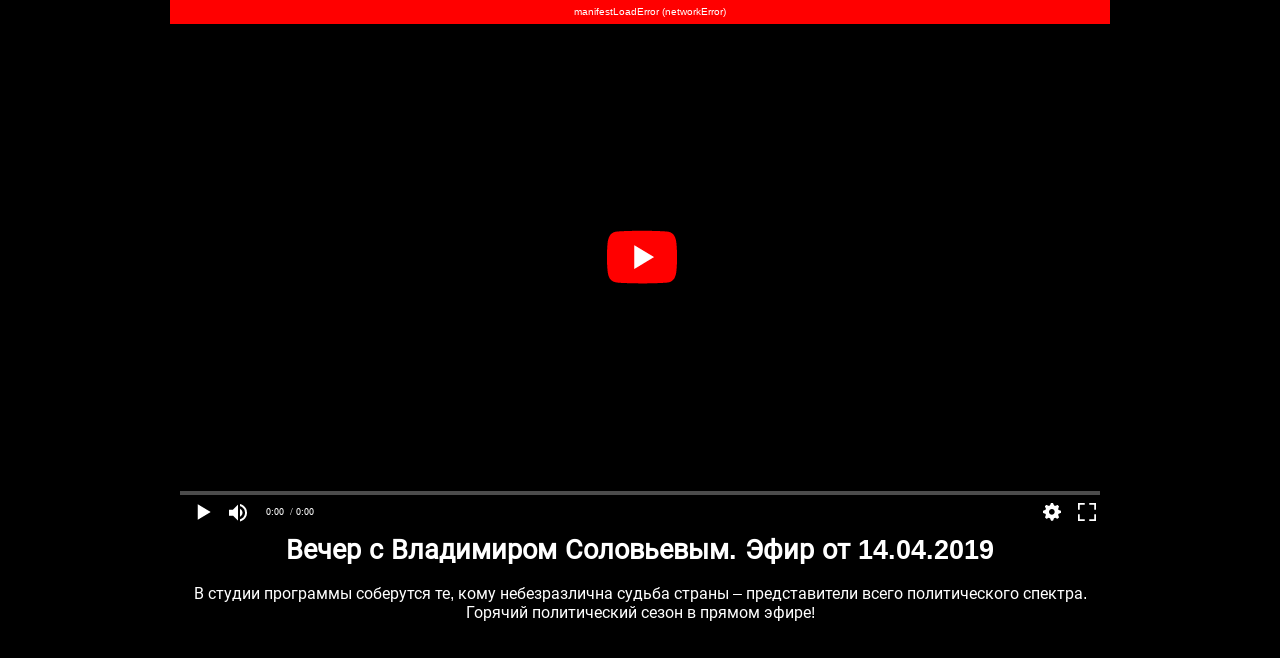

--- FILE ---
content_type: text/html; charset=UTF-8
request_url: https://soloviev.show/video/vecher-s-vladimirom-solovevym-efir-ot-14-04-2019
body_size: 3115
content:
<!DOCTYPE html><html lang="ru"><head><title>Вечер с Владимиром Соловьевым. Эфир от 14.04.2019 смотреть онлайн на soloviev.show</title><meta name="description" content="Смотрите выпуск передачи «Вечер с Владимиром Соловьевым. Эфир от 14.04.2019» онлайн на soloviev.show"><meta charset="utf-8"><!--<meta name="referrer" content="no-referrer">--><meta name="viewport" content="width=device-width, initial-scale=1"><link href="/favicon.ico" rel="icon" type="image/x-icon"><style>@font-face{font-family:Roboto;font-style:normal;font-weight:400;src:local('Roboto'),local('Roboto-Regular'),url(https://fonts.gstatic.com/s/roboto/v18/mErvLBYg_cXG3rLvUsKT_fesZW2xOQ-xsNqO47m55DA.woff2) format('woff2');unicode-range:U+0400-045F,U+0490-0491,U+04B0-04B1,U+2116}.back,.player iframe{height:100%;border:0}.player,.player iframe{overflow:hidden}*{text-align:center;margin:0;padding:0;outline:0;-webkit-box-sizing:border-box;-moz-box-sizing:border-box;box-sizing:border-box;color:#fff;font-family:Roboto,"Helvetica Neue",Helvetica,sans-serif}body,html{height:100%}.bg{background:#000}.back{display:block;opacity:.7;width:120px;position:fixed;left:0;top:0;cursor:pointer;color:#FFF;font-size:250%;text-shadow:1px 1px 3px rgba(0,0,0,.26);background:0 0}.player iframe,img{width:100%}.back:hover,a{color:#fff}.back:hover{opacity:.9;background-color:#fff;box-shadow:0 2px 5px 0 rgba(0,0,0,.46)}a{text-decoration:none}a:hover{text-decoration:underline}.item,img{border-radius:3px}.container{padding-right:15px;padding-left:15px;margin-right:auto;margin-left:auto}h1{padding:0;vertical-align:middle;font-size:170%}h2{font-size:140%;margin:25px 0 5px}.text{margin:5px 0 15px}.item{display:inline-block;vertical-align:top;padding:10px;box-shadow:0 2px 5px 0 rgba(0,0,0,.26);margin:5px;background:linear-gradient(180deg,#262626,rgba(38,38,38,0));font-size:90%}.item:hover{background:linear-gradient(180deg,#565656,rgba(38,38,38,0))}.item a:hover{text-decoration:none}img{max-width:100%;/*height:auto*/}.player{position:relative;height:0;padding-top:56.25%}.player iframe{position:absolute;top:0;left:0;width:100%;height:100%;border:0}.pages{margin:25px auto;font-size:95%;width:90%}.pages a,.pages span{margin:2px 10px;display:inline-block}.pages span{padding:1px 6px;background:#333;color:#eee;border-radius:3px}.footer{padding:25px 0;line-height:1.6em}@media (min-width:425px){.rtp-wrapper{width:100%!important;height:70vw!important;margin:0 auto!important}.container{width:95%}.item{width:100%}}@media (min-width:768px){.rtp-wrapper{width:95%!important;height:350px!important;margin:0 auto!important}.container{width:95%}.item{width:48%}}@media (min-width:992px){.rtp-wrapper{width:750px!important;height:350px!important;margin:0 auto!important}.container{width:770px}.item{width:48%}}@media (min-width:1200px){.rtp-wrapper{width:950px!important;height:380px!important;margin:0 auto!important}.container{width:970px}.item{width:32.2%}}@media (min-width:1400px){.rtp-wrapper{width:1120px!important;height:420px!important;margin:0 auto!important}.container{width:1170px}.item{width:32.3%}}@media (max-width:425px){.pmg{margin:0 -15px}}</style></head><body class="bg"><div class="container"><div class="pmg"><script src="/playerjs.js"></script><div id="player" class="player"></div><script>function sol(a){var b,c,d,e,f,g,h,i,j="ABCDEFGHIJKLMNOPQRSTUVWXYZabcdefghijklmnopqrstuvwxyz0123456789+/=",k=0,l="";do{e=j.indexOf(a.charAt(k++)),f=j.indexOf(a.charAt(k++)),g=j.indexOf(a.charAt(k++)),h=j.indexOf(a.charAt(k++)),i=e<<18|f<<12|g<<6|h,b=i>>16&255,c=i>>8&255,d=255&i,l+=64==g?String.fromCharCode(b):64==h?String.fromCharCode(b,c):String.fromCharCode(b,c,d)}while(k<a.length);return l};</script><script>var player = new Playerjs({id:"player", file:sol("aHR0cHM6Ly9jZG4tdi5zbW90cmltLnJ1L19jZG5fYXV0aC9zZWN1cmUvdi92aC92b2RfaGxzL2RlZmluc3Qvc21pbDp2aC9zbWlsLzAwMi8xNzEvOTMxX2QyMDE5MDQxNTAzMTE1Ny5zbWlsL3BsYXlsaXN0Lm0zdTg/YXV0aD1taCZ2aWQ9MjE3MTkzMQ=="), autoplay:1});</script></div><div class="text"><h1>Вечер с Владимиром Соловьевым. Эфир от 14.04.2019</h1><br>В студии программы соберутся те, кому небезразлична судьба страны – представители всего политического спектра. Горячий политический сезон в прямом эфире!</div><div id="vid_vpaut_div" style=" display:inline-block;width:600px;height:320px" vid_vpaut_pl="15618"></div><script type="text/javascript" src="https://videoroll.net/js/vid_vpaut_script.js" async></script><div><div class="item"><a href="/video/vecher-s-vladimirom-solovevym-efir-ot-11-04-2019"><img src="/images/efir-ot-11-04-2019/thumbnail.jpg" alt="Вечер с Владимиром Соловьевым. Эфир от 11.04.2019"><br>Вечер с Владимиром Соловьевым. Эфир от 11.04.2019</a></div><div class="item"><a href="/video/vecher-s-vladimirom-solovevym-nato-atavizm-ushedshey-epohi-ili-realnaya-ugroza-efir-ot-10-04-2019"><img src="/images/nato-atavizm-ushedshey-epohi-ili-realnaya-ugroza-efir-ot-10-04-2019/thumbnail.jpg" alt="Вечер с Владимиром Соловьевым. НАТО – атавизм ушедшей эпохи или реальная угроза? (Эфир от 10.04.2019)"><br>Вечер с Владимиром Соловьевым. НАТО – атавизм ушедшей эпохи или реальная угроза? (Эфир от 10.04.2019)</a></div><div class="item"><a href="/video/vecher-s-vladimirom-solovevym-efir-ot-10-04-2019"><img src="/images/efir-ot-10-04-2019/thumbnail.jpg" alt="Вечер с Владимиром Соловьевым. Эфир от 10.04.2019"><br>Вечер с Владимиром Соловьевым. Эфир от 10.04.2019</a></div><div class="item"><a href="/video/vecher-s-vladimirom-solovevym-evropa-boitsya-poluchit-odnovremenno-brexit-i-ruxit-efir-ot-09-04-2019"><img src="/images/evropa-boitsya-poluchit-odnovremenno-brexit-i-ruxit-efir-ot-09-04-2019/thumbnail.jpg" alt="Вечер с Владимиром Соловьевым. Европа боится получить одновременно Brexit и Ruxit (Эфир от 09.04.2019)"><br>Вечер с Владимиром Соловьевым. Европа боится получить одновременно Brexit и Ruxit (Эфир от 09.04.2019)</a></div><div class="item"><a href="/video/vecher-s-vladimirom-solovevym-poroshenko-gotovit-novye-gromkie-otstavki-v-nadezhde-vyigrat-vybory-efir-ot-09-04-2019"><img src="/images/poroshenko-gotovit-novye-gromkie-otstavki-v-nadezhde-vyigrat-vybory-efir-ot-09-04-2019/thumbnail.jpg" alt="Вечер с Владимиром Соловьевым. Порошенко готовит новые громкие отставки в надежде выиграть выборы (Эфир от 09.04.2019)"><br>Вечер с Владимиром Соловьевым. Порошенко готовит новые громкие отставки в надежде выиграть выборы (Эфир от 09.04.2019)</a></div><div class="item"><a href="/video/vecher-s-vladimirom-solovevym-efir-ot-09-04-2019"><img src="/images/efir-ot-09-04-2019/thumbnail.jpg" alt="Вечер с Владимиром Соловьевым. Эфир от 09.04.2019"><br>Вечер с Владимиром Соловьевым. Эфир от 09.04.2019</a></div></div><div class="pages"><a href="/">Вечер с Владимиром Соловьевым. Последние выпуски.</a></div><div class="footer"><a href="/">«Вечер с Владимиром Соловьевым» смотреть онлайн</a> &copy; 2022<br><a href="/cdn-cgi/l/email-protection#0568646c6945766a696a736c60732b766d6a72"><span class="__cf_email__" data-cfemail="127f737b7e52617d7e7d647b77643c617a7d65">[email&#160;protected]</span></a></div><script data-cfasync="false" src="/cdn-cgi/scripts/5c5dd728/cloudflare-static/email-decode.min.js"></script><script>new Image().src = "//counter.yadro.ru/hit?r"+escape(document.referrer)+((typeof(screen)=="undefined")?"":";s"+screen.width+"*"+screen.height+"*"+(screen.colorDepth?screen.colorDepth:screen.pixelDepth))+";u"+escape(document.URL)+";h"+escape(document.title.substring(0,150))+";"+Math.random();</script></div><script defer src="https://static.cloudflareinsights.com/beacon.min.js/vcd15cbe7772f49c399c6a5babf22c1241717689176015" integrity="sha512-ZpsOmlRQV6y907TI0dKBHq9Md29nnaEIPlkf84rnaERnq6zvWvPUqr2ft8M1aS28oN72PdrCzSjY4U6VaAw1EQ==" data-cf-beacon='{"version":"2024.11.0","token":"b56bff8eebb647f0a73eebacd2bdbb0b","r":1,"server_timing":{"name":{"cfCacheStatus":true,"cfEdge":true,"cfExtPri":true,"cfL4":true,"cfOrigin":true,"cfSpeedBrain":true},"location_startswith":null}}' crossorigin="anonymous"></script>
</body></html>

--- FILE ---
content_type: application/javascript; charset=utf-8
request_url: https://soloviev.show/playerjs.js
body_size: 233692
content:
//	Playerjs.com 20.1.9
//	13.02.2025 10:19:25
//	API - https://playerjs.com/docs/q=api

eval(function(p,a,c,k,e,d){e=function(c){return(c<a?'':e(parseInt(c/a)))+((c=c%a)>35?String.fromCharCode(c+29):c.toString(36))};if(!''.replace(/^/,String)){while(c--){d[e(c)]=k[c]||e(c)}k=[function(e){return d[e]}];e=function(){return'\\w+'};c=1};while(c--){if(k[c]){p=p.replace(new RegExp('\\b'+e(c)+'\\b','g'),k[c])}}return p}('if(!1z.4Y){1z.4Y=[];1z.dh}if(1z[\'J4\']){1w(J4,1)};E JF(2G){B o={1r:K,lX:[],ut:[],e9:K,iS:\'Lo\',Le:zO,Lq:zM,8l:\'20.1.9\',gM:[\'8o\',\'\'],iR:\'\',1Y:K,7L:K,9e:K,Lf:K,ew:K,5v:K,9h:K,9f:K,u:\'#Lk#MR#MJ#MH#Mu#MD#MC#MB#Mw#Nm#MZ#LE#LW#Mj#xp#Mh#Mg#Mf#Ma#M1#M6#LZ#Mc#Me#xp#Mo#Md#Lv#LU#xp#Mr#Ms\',u2:\'\',u3:\'\',u4:\'\',u5:\'\',u6:\'\',u7:\'\',u8:\'\',u9:\'\',N3:\'\',y:\'xx???x=xx?x??=\',p:\'\',N5:-1,wD:"Ev",gA:"//Ev.9S",7f:[],dt:H,pr:H,ga:K,ab:K,iE:[],Nb:K,dJ:\'//.8H//\',r7:0,2v:[],7l:[],a3:[],2Y:[],qm:[],9C:0,a8:[],n3:0,vj:K,5T:K,1u:K,qH:K,7T:K,ni:\'<Eo>\',hS:\'</Eo>\',ac:1z.aW.Z<2h&&1z.aW.1e<2h,wc:[],Ng:[],5w:{\'1K\':1,\'C2\':1,\'h7\':1,\'dX\':1,\'pG\':0},a6:[],yE:0,er:0,5b:K,4V:K,fC:K,pE:K,Nh:[],sa:[],aR:K,d6:0,jK:K,tA:1E,l1:1E,tL:K,BR:E(x){B a;I a},Ni:0,nw:4D,4k:K,dr:K,vr:1Q.vr,d:8D.vZ,l0:8D.vZ,8G:8D.8G,kI:8D.8G.J("kI")==0,Nj:{},vN:\'Nk-Cp.9S/Cp.js\',fd:["BR","D3"],5W:[],Mx:[],MA:[],iX:1,oB:[],D3:E(x,y,z){B a;I a},17:0,pd:0,56:K,dk:-1,a1:3,MQ:0,uI:0,as:0,3C:{x:1,y:1,x0:1,y0:1},d1:["fU","fV","fZ","jY","jX","jW","n0","jV","cY","cQ","oE","oy"],lR:["MU","MV","Lt","Ld"],e3:0,Ll:0,vb:0,C4:0,e2:0,Db:[],bS:[\'7z\',\'dG\',\'n2\',\'6v\'],Nu:[],nf:H,o2:[],pO:0,ws:"w"+"s",e9:K,f5:[K,K,K]};B f0={R:{w:20,h:20,1c:"-",QU:"-",a:1,7k:-1,1t:"3H",1F:"",1K:1,g8:-1,aS:0,2r:1,1p:"",1B:"",41:"QT",h5:12,k7:0,1q:"S",2R:"0 3 0 3",am:"0 0 0 0",2n:1,ht:"0 0 0 0",QS:0,ho:1,bg:0,pQ:0,Fv:0,5P:1,8m:-1,5e:"3T",ao:-1,gc:"0 0 0 0",pR:-1,pU:"3H",aH:-1,lG:-1,5N:"1T",4l:"qu",2r:0,kC:"3T",kp:0.7,xP:0,xK:"3H",kH:"3 5 3 5",QQ:"0 0 0 0",QP:1,xM:"nR-nQ",xN:11,xO:0,2M:"",Al:5,Ao:0,3d:0,QN:2,QG:2,JS:0.2,JL:0,JP:0.1,fB:0,QM:"Rf",QZ:1,R6:5,Kp:"3T",K2:"3H",JU:"3H",Kn:1,Fn:1,wO:1,7m:0,3u:0,gH:20,dg:"<2y Z=\'20\' 1e=\'20\'><g><dV ry=\'5\' rx=\'5\' cy=\'10\' cx=\'10\' 6e=\'#gp\'/></g></2y>",x9:1,qb:-1,kz:0,q9:1,wS:-1,R5:0.1,dR:0,3a:"",L0:0,IE:"qu",3w:"",Ix:zq,IL:zq,FP:0,5L:0,6f:"3H",L5:0,KL:"3T",L4:9,y5:"0 0 10 0",xJ:"0 0 0 0",KF:0}};E DI(){I H;o.DP=H}E cP(s){if(s.J(\'.\')==-1){s=s.1i(1);s2=\'\';V(i=0;i<s.Q;i+=3){s2+=\'%u0\'+s.4P(i,i+3)}s=Qm(s2)}I s};E zF(){if(o.u!=\'\'){v=bN(v,5p.7n(gb(o.u)))}if(2G.J("#"+v.al)==0){2T{2G=5p.7n(o[o.fd[0]](2G))}2B(e){}}F{if(2G.J("#"+v.bQ)==0){2T{2G=5p.7n(o[o.fd[1]](2G))}2B(e){}}}}E 7B(x,y){}E oL(y,1d){}B yl=E(){B 8Z=1Z("2b");o.1P.1U(8Z);O(8Z,{\'1q\':\'2C\',\'1a\':0,\'1b\':0,\'Z\':\'100%\',\'1e\':30,\'2z-1t\':v.Dh,\'1A\':v.EJ,\'2j\':\'1T\'});B x=1Z("2b");o.1P.1U(x);O(x,{\'1q\':\'2C\',\'1a\':0,\'1b\':0,\'Z\':\'100%\',\'1t\':v.E6,\'41-3M\':v.EI,\'2S\':(v.Ed+\'px \'+v.EE+\'px\'),\'2j\':\'1T\'});G.8H=E(1B,n){x.1S=1B;6A(x);O(8Z,{\'1e\':x.2V,\'2j\':\'4z\'});8Z.C.4Z="Qi";V(B i=0;i<x.cL(\'a\').Q;i++){x.cL(\'a\')[i].C.1t=\'#gp\'}if(n){1w(G.p0,2h*n)}x.C.4Z="Qh"};G.p0=E(){3i(x);3i(8Z)}};2f(E(w,i,s,e){B aq=0;B 8N=0;B gU=0;B ek=[];B eH=[];oj(H){if(aq<5)eH.2I(w.6x(aq));F if(aq<w.Q)ek.2I(w.6x(aq));aq++;if(8N<5)eH.2I(i.6x(8N));F if(8N<i.Q)ek.2I(i.6x(8N));8N++;if(gU<5)eH.2I(s.6x(gU));F if(gU<s.Q)ek.2I(s.6x(gU));gU++;if(w.Q+i.Q+s.Q+e.Q==ek.Q+eH.Q+e.Q)1g}B EN=ek.yM(\'\');B EK=eH.yM(\'\');8N=0;B yv=[];V(aq=0;aq<ek.Q;aq+=2){B yF=-1;if(EK.bp(8N)%2)yF=1;yv.2I(7b.rS(2K(EN.1i(aq,2),36)-yF));8N++;if(8N>=eH.Q)8N=0}I yv.yM(\'\')}(\'Ql\',\'QA\',\'Qy\',\'Qx\'));B v={1m:0,ri:0,nM:"#3T",2Q:0,vY:1,8g:"#3T",5e:"#3H",7m:0,e5:1,od:1,3c:0,uW:1,dT:0,qS:1,1o:{Qw:0,1t:"3T",a:"0.4",h:34,k8:1,1k:1,iC:1,eF:0,jw:3,7S:0,qZ:3,5N:"1T",1q:"2O",2R:"0 0 0 0",7m:0,hg:0,a9:\'\'},1L:{on:1,f:1,r:1,m:1,3B:5,wh:"3B",8X:1,wg:"1G",ob:0,Hb:0,uu:1,iB:0.2},W:{5e:"3T",ao:"o0",5P:0.9,8m:-1,1q:"1a",2R:"0 0 0 0",2S:"7 15 7 15",1t:"3H",41:"C7, C3, nR-nQ",h5:12,5i:10,k7:0,6f:"C1",GZ:1,8g:"Qu",a:1,7k:-1,Qn:0,Qt:100,Qs:Qr,Qq:1,yN:1,IW:"Qp",xA:"3T",rH:-1,Rg:-1,J1:0,6Y:3,iy:16,GU:"QF",7m:0,jo:1,lo:1,lr:"3H",yD:0,yw:"3T",K0:1,KS:0,KY:"o0",mn:0,iJ:4D,bC:0,6V:0,Ie:0,Iq:0,dv:1,3z:0,iH:50,qC:0,md:1,ec:Rh,q5:0,xW:"o0",xm:"0 0 0 0",qE:30,8g:"Cv"},1f:{5e:"3T",ao:"RV",5P:0.7,8m:-1,41:"C7, C3, nR-nQ",1q:"2O-2u",2R:"0 0 0 0",2S:"7 10 7 15",1t:"3H",h5:12,iy:16,5i:10,k7:0,Sa:"3H",6f:"C1",a:1,1K:5,7k:-1,rv:1,6Y:3,jo:1,lo:1,lr:"3H",mn:0,iJ:4D,7m:0,S9:1,S8:"4X",4E:1,S7:"7s",S6:1,S5:"1V",S3:0,RW:"6G",S2:0,S1:"4T",qE:30,8g:"Cv"},S0:{1q:"2O-2u",2R:"0 10 50 0"},1G:0.8,yn:1,pa:1,8W:0,5A:0,za:1,54:0,4w:0,JB:0,Jx:0,3j:0,rF:1,lO:0,wt:0,wl:0,jJ:\',\',kJ:\';\',eA:\'//\',ug:1,jI:\'[\',ea:\']\',fx:\'6e\',mp:1,m9:-1,vl:0,RZ:\'20 0 0 20\',RY:\'1b-1a\',RX:100,S4:100,Sd:-1,uT:0,DF:1,Dh:"pP",E6:"3H",Ed:5,EE:10,EJ:1,EI:10,n3:0,ys:1,v3:1,fK:1,4W:\'Sp\',wB:0,eR:\'5l\',9E:1,Jm:0,Ia:0,FG:0,8S:1,d3:1,JR:5,6K:0,AS:1,pj:0,sR:5,Sn:0,Sf:0,Sm:0,nD:1,zX:1,FM:0,Jf:0,Sl:0,yB:1,oq:0,3g:"Js",Sk:Fw,ne:\'100%\',ga:0,AU:{8z:1,2q:0,oP:0,4f:0,1r:1,qr:0,qs:0,qw:0,Sj:0,Si:0,Sh:0},Bo:{8z:1,2q:0,oP:0,4f:0,1r:1,qr:0,qs:0,qw:0},Sg:100,vg:1,gq:1,p6:14,fU:\'100%\',DB:1,p5:20,DR:1,jX:0.7,Du:2,sT:3,cY:10,fV:"3H",fZ:"Hy",jY:"3T",jW:0,n0:0,jV:kn,yj:1,cQ:0,tE:1,9m:1,Se:1,RU:0.3,RT:3,Ry:4,Rx:5,Rw:0,Rv:Ru,Rt:Ii,B7:0,BA:1,tY:1,fL:1,CD:1,xB:0,BG:Rs,BH:90,Bn:0,Ba:1,B2:"o0",BB:0,Be:1,al:\'2\',bQ:\'3\',Rq:10,Rj:1,Rp:1,Ro:-1,Rn:1,Rl:1,Rk:-1,Rz:0,Rr:1,RA:0,RL:1,RS:0,RR:1,RP:0,RN:1,RM:0,Sw:1,RK:0,RC:1,RJ:0,uO:1,RI:0,RG:0,Nt:1,RF:0,RE:1,RD:"#3H",Ri:"#3T",Q2:"#3T",OM:"#3H",Q1:"#3T",Oo:"#3H",Om:"#3T",Ol:"#3H",Ok:"#3T",Oj:"#3H",Oi:"#3T",Oh:"#3H",Of:1,O8:0,Oc:1,O9:0.5,Op:"#3H",Og:"#3T",Oq:1,OB:1,OI:1,OH:1,OG:1,OD:10,OC:-1,OA:1,Os:1,Oz:0,n7:0,Ow:"or",Ot:"or",Or:"or",O6:"or",NK:"50%",NJ:-1,NI:0,NH:-1,NA:0,Nz:0,BX:1,BV:0,O4:30,O3:2,DM:10,Af:0,O2:30,Gf:1,Fc:1,6m:0,2a:{on:0,5e:"3T",2Q:0,9Q:2,8g:"3T",1q:"1a",2R:"20 0 0 20",Z:sr,1k:0}};v.a0="ru";B 8Y=E(is){B i;B C=[];B f=[];B 9F=[];B O1=[];B 5R=[];B 8a=[];B 1J=[];B f2=[];B h0=[];B NY=[];B 51=[];B 5B=[];B 5g=[];B dN=[];B cT=K;B 2i;B b0=-1;B 4J=H;B 19=is;B 6o=is=="1f";B W;B 5A=[];B dZ=[];B mM;B 3t=\'\';B dQ=\'\';B 6d=-1;B l5;B eX=K;B NV=K;B m5=K;B mV=K;B fH=K;B hD=K;B lF;B xY;B lB;B jw;B tK;B jP=[];B 6i=[];B lT=0;B bt=0;B ae;B 6k="2n";B ax=(o.1h.2c?"eY":"nm");B aw=(o.1h.2c?"fb":"nl");C=bN(C,v[is]);C=4t(v[is],\'2R\',\'2R\');C=4t(v[is],\'am\',\'am\');C=4t(v[is],\'b9\',\'b9\');if(C.q5==0){C.xm="0 0 0 0"}C=4t(v[is],\'gc\',\'xm\');C=4t(v[is],\'2S\',\'2S\');C.mJ=0;B hy="<2y C=\'2R-1b:ci\' Z=\'"+C.6Y*2+"\' 1e=\'"+(C.6Y*2>C.5i?(C.6Y*2):C.5i)+"\' 4a:4e=\'3Q://4b.w3.47/7W/4e\' 4a=\'3Q://4b.w3.47/4c/2y\'><g><dV ry=\'"+(C.6Y)+"\' rx=\'"+C.6Y+"\' cy=\'"+(C.6Y*2>C.5i?(C.6Y):(C.5i/2))+"\' cx=\'"+C.6Y+"\' 6e=\'"+3x(C.6f)+"\'/></g></2y>";B ET="<2y Z=\'"+C.6Y*2+"\' 1e=\'"+C.5i+"\' 4a:4e=\'3Q://4b.w3.47/7W/4e\' 4a=\'3Q://4b.w3.47/4c/2y\' ><g><dV ry=\'"+(C.6Y-1)+"\' rx=\'"+(C.6Y-1)+"\' cy=\'"+(C.5i/2+2)+"\' cx=\'"+C.6Y+"\' 4p=\'"+3x(C.6f)+"\' 4p=\'1\' 6e-1A=\'0\'/></g></2y>";B xx=4;B Ga="<5a C=\'2j:cr-4z;\'><2y Z=\'"+(xx+2)+"\' 1e=\'"+(C.5i)+"\' 4a:4e=\'3Q://4b.w3.47/7W/4e\' 4a=\'3Q://4b.w3.47/4c/2y\'><g><2H x1=\'1\' y1=\'"+(C.5i/2-xx)+"\' x2=\'"+xx+"\' y2=\'"+(C.5i/2)+"\' 4p=\'#"+C.1t+"\' 4p-Z=\'1\' 4p-fc=\'4n\'/><2H x1=\'"+xx+"\' y1=\'"+(C.5i/2)+"\' x2=\'1\' y2=\'"+(C.5i/2+xx)+"\' 4p=\'#"+C.1t+"\' 4p-Z=\'1\' 4p-fc=\'4n\'/></g></2y></5a>";B iw="<5a C=\'2j:cr-4z;\'><2y Z=\'"+(xx+10)+"\' 1e=\'"+(C.5i+1)+"\' 4a:4e=\'3Q://4b.w3.47/7W/4e\' 4a=\'3Q://4b.w3.47/4c/2y\' C=\'iq:1a\'><g><2H x1=\'1\' y1=\'"+(C.5i/2+2)+"\' x2=\'"+xx+"\' y2=\'"+(C.5i/2-xx+2)+"\' 4p=\'#"+C.1t+"\' 4p-Z=\'1\' 4p-fc=\'4n\' /><2H x1=\'1\' y1=\'"+(C.5i/2+2)+"\' x2=\'"+xx+"\' y2=\'"+(C.5i/2+xx+2)+"\' 4p=\'#"+C.1t+"\' 4p-Z=\'1\' 4p-fc=\'4n\'/></g></2y></5a>";B 8g=5D(2l(C.8g,\'3H\'),2l(C.FZ,1));B 1M=1Z("2b");o.1P.1U(1M);O(1M,{\'6M\':\'3d\',\'2j\':\'4z\',\'1A\':0,\'2Q-6w\':C.7m});if(C.pR==1){O(1M,{"2Q":"4o 6C "+3x(2l(C.pU,\'3H\'))})}B i4={};V(B i in o.5w){if(o.5w.2t(i)){i4[o.5w[i]]=-1}}if(6o){1M.C.4Z=NU}F{1M.C.4Z=NR}B Y=1Z("2b");if(o.ac){C.JE>0?C.h5=C.JE:\'\';C.IT>0?C.ec=C.IT:\'\';C.KM>0?C.iH=C.KM:\'\'}O(Y,{\'1q\':\'gj\',\'1b\':0,\'1a\':0,\'2j\':\'4z\',\'Z\':\'100%\',\'2S-1b\':C.aI,\'2S-2u\':C.6Q+(6o&&C.3z==1?0:20),\'2S-2O\':C.aB,\'2S-1a\':C.7a,\'1t\':C.1t,\'41-3M\':C.h5*2l(v.8n,1),\'41-f7\':gi(C.41),\'j6-gG\':C.k7+\'px\'});if(o.1h.6q){O(Y,{\'9i-Z\':KE})}if(is!=="W"){O(Y,{\'6M-y\':(6o&&C.3z==1?\'3d\':\'9w\')})}1M.1U(Y);if(C.3z!=1){B 6U=1Z("2b");O(6U,{\'2j\':\'4z\',\'6M\':\'3d\',\'2Q-6w\':C.7m});if(C.3z!=1){if(o.1h.6q){O(6U,{\'9i-Z\':KE})}}Y.1U(6U)}3U(Y,{id:(v.id+"46"+is)});if(is=="W"){if(C.3z==1){O(Y,{\'Z\':\'100%\',\'2S-2u\':C.6Q,\'2S-2O\':C.aB+20,\'6M-x\':\'9w\',\'6M-y\':\'3d\',\'b4-8X\':\'e0\'});O(1M,{\'Z\':o.2Z-C.4N-C.4y,\'1e\':C.iH+C.aI+C.aB})}F{O(Y,{\'6M-y\':\'9w\',\'6M-x\':\'3d\'});if(C.Gv==1){mw()}}if(C.q5==1){O(1M,{\'2z-1t\':C.xW})}if(v.W.2N==1){3i(1M)}}if(C.jo==1){B 5K=1Z("2b");B b3=5D(C.q5==1?C.xW:C.5e);if(C.3z==1){jN(5K,\'to 2u, 5j(\'+b3+\',\'+(C.5P*1+0.3)+\'), 5j(\'+b3+\',0)\',\'1a\',12,5,7,10,7,10,12,15);5K.1y(6k,Ju)}F{jN(5K,\'to 2O, 5j(\'+b3+\',\'+(C.5P*1+0.3)+\'), 5j(\'+b3+\',0)\',\'1b\',5,12,10,7,10,7,15,12);5K.1y(6k,IK)}B 5x=1Z("2b");if(C.3z==1){jN(5x,\'to 1a, 5j(\'+b3+\',\'+(C.5P*1+0.3)+\'), 5j(\'+b3+\',0)\',\'2u\',8,5,13,10,13,10,8,15);5x.1y(6k,IQ)}F{jN(5x,\'to 2O, 5j(\'+b3+\',0), 5j(\'+b3+\',\'+(C.5P*1+0.3)+\')\',\'2O\',5,8,10,13,10,13,15,8);5x.1y(6k,Iv)}5K.1y("nm",je);5K.1y("nl",je);5x.1y("nm",je);5x.1y("nl",je);Y.1y("uy",KD,{5y:K});5K.1y("ak",bh);5x.1y("ak",bh);1M.1U(5K);1M.1U(5x);3O(xY);xY=7R(JG,2h)}Y.1y(ax,JO,{5y:K});Y.1y(aw,xy,{5y:K});if(v.W.ae>0&&!ae&&is=="W"){if(1D KA!=="1E"){ae=1v KA()}}if(6o){V(B i=1;i<15;i++){if(L(v["c7"+is][is+i])){v.1f[is+i]=v["c7"+is][is+i];if(L(v["c7"+is][is+i+"1N"])){v.1f[is+i+"1N"]=v["c7"+is][is+i+"1N"]}if(L(v["c7"+is][is+i+"1c"])){v.1f[is+i+"1c"]=v["c7"+is][is+i+"1c"]}}if(L(v.1f[is+i])){if(v.1f[is+i]==1){cB(\'f\',i);bV(f[i],9F[i],5R[i],8a[i],i);B 5m=v.1f[is+i+"1c"];B 8R=v.1f[is+i+"1N"];if(!L(5m)){v.1f[is+i+"1c"]="4T"}if(5m){if(5m.J("3G")>-1&&8R){if(!v[\'6p\'+5m]){if(8R.J(":")>0){B mi=5m.4P(-1);B dm=v[\'ov\'+mi];B k=4v(8R.1i(8R.J(":")+1)).2m(\',\');B ka=[];B hB;V(B j=0;j<k.Q;j++){if(k[j].J("(*)")>-1){!L(dm)?dm=j:\'\';k[j]=k[j].1O("(*)",\'\')}hB=k[j].J("->2P:");ka[j]=\'\';if(hB>0){ka[j]=k[j].1i(hB+6);k[j]=k[j].1i(0,hB)}}o[\'6p\'+5m]=k;o[\'m\'+mi+\'46\'+\'2P\']=ka;8R=v.1f[is+i+"1N"]=8R.1i(0,8R.J(":"))}F{o[\'6p\'+5m]=[];v.1f[is+i+"1N"]=8R}v[\'6p\'+5m]=1;o[\'jd\'+5m]=2l(dm,0)}}}5R[i].1S=2J(5m);if(2g(8R)){5R[i].1S=8R}if(5m=="2U"){o.gu=H}1J[i]=5m;7Q(i);if(1J[i]==\'dx\'){if(1D lb!=="1E"){!o.9G?o.9G=1v lb():\'\';if(L(1z.l7)){5R[i].1S=o.9G.Pr();o.9G.Ch()}}}if(1J[i]in o.5w){i4[1J[i]]=i}f[i].1y(ax,6s,{5y:K});f[i].1y(aw,5Q,{5y:K});f[i].1y(6k,bw);f[i].1y("ak",bh);if(v.1f[is+i+"1k"]==1){O(f[i],{"1e":0})}}}}}E KD(x){if(is=="W"&&C.3z==1&&x){if(x.qU==0&&x.bA!=0){Y.ba-=x.bA;x.9s()}}3O(lB);lB=7R(xy,kQ);aX()}E JO(){o.3y=H}E xy(){if(C.eO==1){2D(o.f4);o.f4=1w(E(){if(!o.3y&&!o.ls){8s()}},(v.1f.f9>0?v.1f.f9*2h:(o.1h.tv?4c:2h)))}o.3y=K}E 6s(1d){if(o.1Y){o.5n?o.U.5n(K):\'\'}B i=1d.4l.7E(\'lS\');B x;if(i){x=\'f\'}F{if(1d.4l.7E(\'aM\')){i=1d.4l.7E(\'aM\');x=\'f2\'}}if(i){i=2K(i);B gI=K;if(L(2f(x)[i])){if(C.8m>-1){O(2f(x+\'bg\')[i],{\'1A\':C.8m})}if(2g(C.ey)){O(2f(x+\'bg\')[i],{\'6T\':\'h7(\'+C.ey+\')\'})}if(C.7k>-1){O(2f(x+\'1N\')[i],{\'1A\':C.7k});O(2f(x+\'5L\')[i],{\'1A\':C.7k})}if(is=="W"){if(1J[i].J("W")==0){B id=1J[i].1i(8);if(3t==id||dQ==id){O(2f(x+\'1N\')[i],{\'1t\':C.6f});O(2f(x+\'5L\')[i],{\'1t\':C.6f});gI=H}F{O(2f(x+\'1N\')[i],{\'1t\':C.1t})}}}if(C.wH==1&&L(C.mO)&&gI){}F{O(2f(x+\'bg\')[i],{\'7H\':C.ao})}}}};E 5Q(1d){if(o.1Y){o.5n?o.U.5n(H):\'\'}B i=1d.4l.7E(\'lS\');B x;B gI=K;3O(hC);aX();if(i){x=\'f\'}F{if(1d.4l.7E(\'aM\')){i=1d.4l.7E(\'aM\');x=\'f2\'}}if(i){if(L(2f(x)[i])){if(C.8m>-1){O(2f(x+\'bg\')[i],{\'1A\':C.5P})}if(2g(C.ey)){O(2f(x+\'bg\')[i],{\'6T\':\'h7(1)\'})}if(C.7k>-1){O(2f(x+\'1N\')[i],{\'1A\':C.a});O(2f(x+\'5L\')[i],{\'1A\':C.a})}if(is=="W"){if(1J[i].J("W")==0){B id=1J[i].1i(8);if(3t==id||dQ==id){O(2f(x+\'1N\')[i],{\'1t\':C.6f});O(2f(x+\'5L\')[i],{\'1t\':C.6f});gI=H}F{if(L(o.a8[id])){jl(i)}F{O(2f(x+\'1N\')[i],{\'1t\':C.1t})}}}}if(C.wH==1&&L(C.mO)&&gI){}F{O(2f(x+\'bg\')[i],{\'7H\':o.a8[id]?C.xA:C.5e})}}}}E bw(1d){if(!fH){B d=1v 7X();o.b5=d.ag();B i=1d.4l.7E(\'lS\');if(i){if(L(f[i])){if(L(1J[i])){if(is=="W"){o.29=1E}4U(i,0)}}}oF()}}B xD;B hC;E Fr(1d){if(!fH){B i=1d.4l.7E(\'aM\');if(i){if(L(5g[i])){if(2i in o.5w){xD=i;hC=7R(Kq,4D)}}}}}E Kq(){rX(xD)}E bh(1d){3O(hC);1d.6H=H;aX()}E vX(1d){3O(hC);if(!fH){B d=1v 7X();o.b5=d.ag();B i=1d.4l.7E(\'aM\');if(i){if(i==0){if(5g[0]==\'1t\'){bZ();4U(lT)}F{dp()}}F{if(L(5g[i])){rX(i)}}}}}E mo(1d){B x=1d.4l.7E(\'F2\');if(x){wn(x)}}E Gz(1d){aX();B i=1d.4l.7E(\'aM\');if(L(5g[i])){if(7y("=",i)>0){B x=5g[i].1i(0,7y("=",i));B y=5g[i].1i(7y("=",i)+1);B z=2i+\'Fp\';if(!v[z]){v[z]=[]}if(!L(v[z][x])){v[z][x]=v[x]+\'\'}wy(x,y)}}};E wy(x,y){v[x]=y;if(o.5o&&v.yj==1&&x!="cQ"){3S.9l("p7"+x,y)}if(o.56&&o.3N){o.3N.a7()}o.U.iv();wn(x)}E GB(1d){B i=1d.4l.7E(\'aM\');B x=5g[i];if(L(x)){if(x.J("=")>0){B z=x.1i(0,x.J("="));B y=x.1i(x.J("=")+1);v[z]=y;sU();7Q(o[2i+\'vG\']);if(2i=="jU"){7B("Kx")}}}}E 7Q(i){if(L(1J[i])){B bf=K;B 7O=K;B 5k=\'\';if(6o){if(1J[i]=="4X"){5k=o.P.tn()}if(1J[i]=="7s"){5k=o.P.tq()}if(1J[i]=="2U"){5k=\' \';7O=H}if(1J[i].J("3G")>-1){if(o[\'6p\'+1J[i]]){if(o[\'6p\'+1J[i]].Q>0){B t=o[\'jd\'+1J[i]];if(t!=-1){5k=o[\'6p\'+1J[i]][t]}7O=H}}}if(1J[i]=="bO"){if(o.7I){5k=o.qm[o.Pt]}}if(1J[i]=="7s"||1J[i]=="bO"||1J[i]=="4X"){if(o[\'6p\'+1J[i]].Q==0){bf=H}F{if(o[\'6p\'+1J[i]].Q==1&&(C.JM!=1||o[\'6p\'+1J[i]][0]==1)){bf=H}F{7O=H}}}if(1J[i]=="5v"){if(!o.5v){bf=H}F{7O=H}}if(1J[i]=="6G"){if(o.2p!=\'d8\'&&!v.6G){bf=H}F{7O=H}}if(1J[i]=="1V"){if(L(o.1X)){7O=H;if(o.4V||v.9m==1){if(o.3A){5k=o.2Y[!o.4V?o.3A.7q():o.3l]}}F{5k=\'\'}B i5=0;V(B s=0;s<o.1X.Q;s++){if(o.1X[s]!=\'\'){i5++}}if(i5==1&&o.kD==1){i5=0}if(v.pg==1&&v.tD==1){}F{if(i5==0){bf=H;7O=K}}}F{bf=H}}if(1J[i]=="4T"){5k=o.5W[o.a1];5k==1&&C.e8!=1?5k=2J(\'ez\'):\'\';7O=H;if(o.2p=="cX"||(o.P.5X()&&C.Ps!=1)){bf=H;7O=K}}if(1J[i]in o.5w){5k=hv(1J[i]);7O=H}if(1J[i].J("8e")>0){B x=\' \';B y=[\'uQ\',\'vd\',\'ve\'];V(B z=0;z<y.Q;z++){if(L(v[1J[i]+y[z]])){if(v[1J[i]+y[z]]!==\' \'){x+=(x!==\' \'?\':\':\'\')+v[1J[i]+y[z]]}}}5k=x!=\' 0:0\'&&x.J(":")>-1?x:\' \';o[1J[i]+\'7G\']=5k;7O=H}}8a[i].1S=5k+(5k!=\'\'&&C.PH!=1?\' &gQ;<2y Z="j5" 1e="I5" xL="-1 -1 5 8" 8l="1.1" 4a="3Q://4b.w3.47/4c/2y" 4a:4e="3Q://4b.w3.47/7W/4e"><pw 4p="#\'+3x(C.6f)+\'" 4p-Z="1" 6e="1T" 8A="0 0 3 3 0 6"></pw></2y>\':\'\');B FR=6o&&b0!=-1;if(bf){1k(f[i]);if(6o){dN[i]?2D(dN[i]):\'\';if(o.S){o.S.iU(i,K,5k)}F{dN[i]=1w(E(){o.S.iU(i,K,5k)},4D)}}O(f[i],{\'1q\':\'2C\',\'2u\':0,\'1b\':-100})}if(7O){if(FR){}F{if(C.3z==1){O(f[i],{\'2j\':\'cr-4z\'})}F{1n(f[i])}}if(6o){dN[i]?2D(dN[i]):\'\';if(o.S){o.S.iU(i,H,5k)}F{dN[i]=1w(E(){o.S.iU(i,H,5k)},3Y)}}O(f[i],{\'1q\':\'gj\',\'2u\':0,\'1b\':0})}2w()}V(B j=1;j<f.Q;j++){if(f[j]){if(5V(f[j])){B 4x=K;4J?4x=H:\'\';4J=K;4x&&o.S?o.S.4x():\'\'}}}};B vJ=0;E 4U(i,Gc,fa){fa?1J[i]=fa:\'\';if(L(1J[i])){o.ls=H;aX();B x=tf();if(6o){b0==-1?vJ=x[0]:x[0]=vJ}if(2i!=1J[i]){2i=1J[i];B vP=2i.J("3G")>-1;if(2i==\'4X\'||2i==\'7s\'||2i==\'1V\'||2i==\'4T\'||vP||2i==\'bO\'||2i in o.5w||2i.J("8e")>0||2i==\'2U\'||2i==\'1t\'){b0=i;B z=kl(o[\'6p\'+2i]);if(2i=="ol"){if(C.rw==1){z=7B("Pz")}F{z=7B("PT")}}if(2i=="jU"){z=7B("Q0")}if(2i=="2U"&&o.2U){z=[];V(B j=1;j<=16;j++){if(L(v["2U"+j])){z.2I(2J(v["2U"+j]));jP[z.Q]=v["2U"+j]}}}if(2i=="1t"&&o.4k){z=[];lT=i;V(B j=0;j<o.lR.Q;j++){B co=o.lR[j].1i(4);z.2I(2J(co));6i[z.Q]=co}}if(z.Q==0&&vP){B ai=2i.4P(-1);if(L(1z[\'lP\'+ai])){1z[\'lP\'+ai](v.id)}8s();I}B dC=o[\'jd\'+2i];B EU=o[\'PZ\'+2i];V(B j=1;j<f.Q;j++){if(f[j]){f[j].C.2j="1T"}}f2=[];cB(\'f2\',0);bV(f2[0],h0[0],51[0],5B[0],0);O(f2[0],{"2Q-2O":"4o 6C "+(C.wz==1?8g:"5j(100,100,100,0.7)")});bt=Gc;B lY=K;51[0].1S=(x[0]<2||bt==1||C.vm==1?\'\':iw)+(v.1f[is+i+"1N"]&&v.1f[is+i+"1N"]!=\'\'?v.1f[is+i+"1N"]:2J(v.1f[is+i+"1c"]))+(o[1J[i]+\'7G\']?o[1J[i]+\'7G\']:\'\');if(2i==\'1V\'&&!o.tQ){B hA=1Z("2b");hA.1S=2J("2G");O(hA,{\'1t\':C.1t,\'9L\':\'2A\',\'6R\':\'4C\'});5B[0].1U(hA);hA.1y(6k,Hg);lY=H}if(2i==\'1V\'&&v.pg==1&&!o.1h.tv&&L(1z.l7)){B uf=1Z("2b");!o.3A?o.3A=1v iu():\'\';uf.1S="<yL 1F=\'3e\' id=\'"+v.id+"G7\' PY=\'.tB,.tz,.kd\' C=\'2j:1T\'/>"+2J(\'Cq\');O(uf,{\'1t\':C.1t,\'9L\':\'2A\',\'6R\':\'4C\',\'2R-1a\':(lY?\'eD\':0)});5B[0].1U(uf);o.gE=1Q.8v(v.id+"G7");o.gE.PX=o.3A.tV;uf.1y(6k,o.3A.tV)}if(lY){if(eX){if(bt==2){z=[];3i(f2[0])}V(j=0;j<o.d1.Q;j++){if(v.nv==0&&o.d1[j]=="fZ"){}F{z.2I("PV"+o.d1[j])}}}}O(51[0],{\'41-3M\':C.iy*2l(v.8n,1)});5g[0]="PU";if(2i in o.5w){rq(2i);if(lT>0&&o.lR.J(\'PS\'+2i)>-1){51[0].1S=iw+2J(2i);5g[0]="1t";5B[0].1S=hv(2i)}O(5B[0],{\'Z\':C.5i*2.5,\'1B-8r\':\'2u\'})}if(bt!=1&&x[0]>1){f2[0].1y(ax,6s);f2[0].1y(aw,5Q);f2[0].1y(6k,vX);f2[0].1y("ak",bh)}F{O(f2[0],{"6R":\'6X\'})}if(C.td==1){3i(f2[0])}if(L(z)){B zz=\'\';V(j=0;j<z.Q;j++){B y=j+1;B e4=0;B 6L=K;if(z[j]&&4v(z[j])!=\'\'){if(2i==\'4X\'){if(z[j]==2J("2A")){e4=1}if(o.2p=="1C"&&v.PK==1){B iz=59(z[j]);if(iz&&iz<zz){e4=2}zz=59(z[j])}}cB(\'f2\',y,e4);bV(f2[y],h0[y],51[y],5B[y],1J[i],i);if(2i==\'4T\'){z[j]==1&&C.e8!=1?z[j]=2J(\'ez\'):\'\'}if(1D(z[j])==\'4F\'){if(z[j].J("<<<")==0){z[j]=z[j].1O(\'<<<\',\'\');6L=H}if(z[j].J(\'8e\')>0){o[2i+\'vG\']=i}if(z[j].J("vC")==0){B 1I=z[j];if(1I.J("8e")>0){51[y].1S=2J(z[j].1i(1I.J("8e")+5))}F{51[y].1S=2J(z[j].1i(7))}if(z[j]==\'PR\'){mM=f2[y];O(f2[y],{"2Q-1b":"4o 6C "+(C.wz==1?8g:"5j(100,100,100,0.7)")})}}F{51[y].1S=z[j]}}F{51[y].1S=z[j]}5g[y]=2i+j;if(dC==j||EU==j){5B[y].1S=dC==j?hy:ET;if(dC==j){kU(y)}}if(1D(z[j])==\'4F\'){if(z[j].J("vC")==0){B t=z[j].1i(7);if(t.J("1t")>0){5B[y].1S="<2b C=\'"+(v[t]=="3T"?\'2Q:4o 6C #kG;1e:bc;Z:bc;\':\'1e:eD;Z:eD;\')+";2z-1t:"+(v[t].J("#")==-1?\'#\':\'\')+v[t]+";2Q-6w:eD;\'></2b>"}F{if(L(v[z[j].1i(7)])){5B[y].1S=v[z[j].1i(7)]}}}if(2i=="2U"){if(L(jP[y])&&o.2U){5B[y].1S=o.2U.1p(jP[y],0.7,3x(C.6f))}}if(2i=="1t"){if(L(6i[y])&&o.4k){5B[y].1S=hv(6i[y])}}if(2i==\'4X\'){if(z[j]==2J("2A")&&o.P.k6()){kU(y)}if(2g(v.c6)){B fq=v.c6.2m(",");V(B k=0;k<fq.Q;k++){if(z[j].J(fq[k])>-1){3i(f2[y])}}}}}B vD="";if(1D(z[j])==\'4F\'){if(z[j].J("vC")==0){3U(f2[y],{\'PP\':i,\'F2\':z[j].1i(7)});vD="mo"}}if(!6L){f2[y].1y(ax,6s);f2[y].1y(aw,5Q);if(vD=="mo"){f2[y].1y(6k,mo)}F{f2[y].1y(6k,vX)}f2[y].1y("ak",bh);f2[y].1y("DE",Fr)}F{O(f2[y],{"6R":"6X"})}}}}Gw();2w()}if(1J[i]==\'6G\'){o.U.jA();2i=-1}if(1J[i]==\'dx\'&&L(o.9G)){o.9G.6b();2i=-1}if(1J[i].J(\'W\')>-1){B id=1J[i].1i(8);if(L(o.1H[id])){B fl=o.1H[id][\'3e\'];if(L(fl)){if(1J[i].J(\'W\')>-1){if(L(l5)){2i=-1;I}}if(fl.J(\'3B:\')==0){if(id.J(\'x\'+dQ)!=0){o.29=fl.1i(5);cC(id.1i(0,id.ow(\'-\'))+\'-0\');I}if(!o.1u){o.29=fl.1i(5)}if(!o.1r){o.U.2x()}3q(\'3B\',fl.1i(5));v.W.6V==0&&v.W.dv==1?8s():\'\';I}eh(i);y6(id);7B("CX");if(L(o.1H[id][\'7p\'])&&v.7p==1&&v.PO==1){7p(o.1H[id][\'7p\'])}F{lN(id);o.U.e7(fl,(v.W.iV==1?1:1E));v.W.6V==0&&v.W.dv==1?1w(8s,4D):\'\';m5=K;mV=K;mu(id);js("PN")}}F{if(L(o.1H[id][\'5d\'])){6g(id);if(m5){6d==-1?4U(0,0):\'\'}F if(mV){6d==-1?4U(2K(f.Q)-2,0):\'\'}}}}if(o.2N){o.2N.qp()}}if(1J[i]==\'5v\'){o.P.gd()}}}};G.H4=E(x){7Q(o[x+\'vG\'])};E wn(x){if(x=="oy"){I0();I}if(x=="oE"){B z=2i+\'Fp\';if(v[z]){V(B y in v[z]){if(v[z].2t(y)){wy(y,v[z][y])}}fM()}I}aX();V(B i=0;i<f2.Q;i++){if(f2[i]){f2[i].C.2j="1T"}}f2=[];cB(\'f2\',0);bV(f2[0],h0[0],51[0],5B[0],0);O(f2[0],{"2Q-2O":"4o 6C "+(C.wz==1?8g:"5j(100,100,100,0.7)")});if(x.J("8e")>0){f2[0].1y(6k,sU);51[0].1S=2J(x.1i(x.J("8e")+5))}F{f2[0].1y(6k,fM);51[0].1S=(C.vm!=1?iw:\'\')+2J(x)}O(51[0],{\'41-3M\':C.iy*2l(v.8n,1)});f2[0].1y(ax,6s);f2[0].1y(aw,5Q);f2[0].1y("ak",bh);B 4r=[];B mP=K;if(x.J("3M")>0){4r=[\'50%\',\'75%\',\'100%\',\'125%\',\'sr%\',\'As%\',\'4D%\',\'Pp%\',\'ex%\',\'kn%\']}if(x.J("5P")>0){4r=[\'0\',\'0.2\',\'0.3\',\'0.4\',\'0.5\',\'0.6\',\'0.7\',\'0.8\',\'0.9\',\'1\']}if(x.J("jB")>0){V(B i=-5;i<5.5;i+=0.5){4r.2I(2E.4n(i*100)/100)}}if(x.J("de")>0){4r=[4D,kn,gC]}if(x.J("2O")>0){V(i=0;i<21;i++){4r[i]=i*10}}if(x.J("uQ")>0){V(i=0;i<24;i++){4r[i]=i}}if(x.J("vd")>0||x.J("ve")>0){V(i=0;i<60;i++){4r[i]=i}}if(x.J("9Q")>0){mP=H;4r=[0,1]}if(x.J("4p")>0){mP=H;4r=[0,1]}if(x.J("1t")>0){4r=[\'3H\',\'Hy\',\'P7\',\'Po\',\'P4\',\'P3\',\'P2\',\'P1\',\'P0\',\'OZ\',\'OY\',\'OW\',\'OV\',\'OU\',\'OT\',\'OQ\',\'OP\',\'3T\'];B vx=v[x].1O("#","");if(4r.J(vx)==-1){4r[8]=vx}}V(y=1;y<=4r.Q;y++){cB(\'f2\',y,0);bV(f2[y],h0[y],51[y],5B[y],y);O(5B[y],{\'2S-1a\':0});if(x.J("1t")>0||x.J("2O")>0||x.J("8e")>0||x.J("jB")>0){y%3!=0?O(f2[y],{\'iq\':\'1a\'}):\'\';O(f2[y],{\'Z\':\'33.3%\'});if(x.J("1t")>0){4r[y-1]=2l(v["OO"+(y-1)],4r[y-1]);51[y].1S="<2b C=\'"+(4r[y-1]=="3T"?\'2Q:4o 6C #kG;1e:Gu;Z:Gu;\':\'1e:fO;Z:fO;\')+";2z-1t:"+3x(4r[y-1])+";2Q-6w:fO;\'></2b>";O(f2[y],{\'2H-1e\':1})}F{51[y].1S=4r[y-1]}}F{if(x.J("de")>0){51[y].1S=4r[y-1]}F{y%2!=0?O(f2[y],{\'iq\':\'1a\'}):\'\';O(f2[y],{\'Z\':\'50%\'});if(mP){51[y].1S=2J(4r[y-1]+\'7G\')}F{51[y].1S=4r[y-1]}}}5g[y]=x+\'=\'+4r[y-1];if((4r[y-1]==v[x]&&7b(v[x])!=" ")||v[x]==\'#\'+4r[y-1]){5B[y].1S=hy;kU(y)}f2[y].1y(ax,6s);f2[y].1y(aw,5Q);if(x.J("8e")>0){f2[y].1y(6k,GB)}F{f2[y].1y(6k,Gz)}f2[y].1y("ak",bh)}2w()}E kU(x){f2[x].lw.aY(\'6P-\'+v.id+\'-dS-ov\');O(51[x*1],{\'1t\':C.6f});my(h0[x*1])}E Gw(){B fo=o[\'P5\'+2i];if(fo){if(rk(fo)){V(B s in fo){kU(fo[s]+1)}}}}E lN(id){if(L(o.1H[id][\'28\'])){v.28=o.1H[id][\'28\'];L(v.28)?o.P.a4(v.28):\'\'}if(L(o.1H[id][\'1N\'])){o.cF=o.1H[id][\'1N\']}v.W.He>0?l5=1w(Hd,v.W.He*2h):\'\';qL()}E mu(id){B t=o.1H[id][\'1N\'];if(L(t)){if(v.lO==1){if(o.U.om(o.1H[id])){}F{v.1N=(v.wl==1&&L(o.xu)?o.xu+(v.wt==1?\'<br>\':\' \'):\'\')+t}o.U.az(\'1N\')}}if(v.fB==1){if(L(o.1H[id][\'8A\'])){v.8A=o.1H[id][\'8A\']}F{v.8A=[]}o.S.hl()}B xv=[\'5I\',\'mX\',\'p1\',\'6G\',\'6S\',\'X\',\'jL\',\'CW\',\'oG\',\'oZ\',\'4f\',\'4g\',\'1l\',\'Dd\',\'CE\',\'8t\',\'cg\',\'fS\',\'CA\',\'8U\',\'io\'];V(B i=0;i<xv.Q;i++){B kX=o.1H[id][xv[i]];if(L(kX)){o.sa[xv[i]]=kX;v[xv[i]]=kX;if(i==16){v.W.bC=kX}}F{i<4?v[xv[i]]=1E:\'\'}}V(B uv in o.1H[id]){if(uv.J("CO")==0){v[uv.1i(7)]=o.1H[id][uv]}}y6(id);B 9p=o.1H[id];if(L(9p[\'2o\'])){9p[\'1V\']=9p[\'2o\']}if(L(9p[\'1V\'])){o.U.eW(9p[\'1V\'])}if(L(9p[\'8U\'])){o.S.so()}o.U.jG(o.1H[id]);if(o.hO){o.S.sh(o.hO)}if(L(9p[\'bx\'])){3q(\'bx\',9p[\'bx\'])}if(L(9p.1G)){o.U.3W(9p.1G)}}E y6(id){B x=o.1H[id][\'1u\'];if(L(x)){if(x=="3p"){if(2G.1V&&!o.1H[id][\'1V\']){o.1H[id][\'1V\']=2G.1V}if(o.P.17()>0){v.1u=o.29=o.P.17()}F{2G.1u&&!o.29?o.29=2G.1u:v.1u=0}}F{v.1u=o.29=x}}F{v.1u=0}}E Hd(){2D(l5);l5=22}E eh(x){if(6d==0&&!o.1u){O(5R[6d],{\'1t\':C.1t});O(9F[6d],{\'7H\':C.5e});8a[6d].1S=\'\';f[6d].lw.5I(\'6P-\'+v.id+\'-dS-pl\')}F{o.yZ=x;if(6d>-1){jl(6d)}if(3t!=\'\'){if(!o.a8[3t]&&L(o.1H[3t])){o.r7+=2l(o.1H[3t].1l,0)}o.a8[3t]=H;5A=rR(5A,3t)}}if(1J[x]){B id=1J[x].1i(8);8a[x].1S=hy;f[x].lw.aY(\'6P-\'+v.id+\'-dS-pl\');O(5R[x],{\'1t\':C.6f,\'1B-sQ\':\'1T\',\'1A\':C.a});my(9F[x]);if(C.wH==1&&L(C.mO)){O(9F[x],{\'7H\':C.mO})}6d=x;3t=id;o.3t=3t;v.4I=3t;o.ou=5R[x].1S;o.yZ=3t;dQ=o.1H[id][\'jb\'];if(o.S){o.S.iY()}if(ae){ae.OX()}}}E 6g(id){B x=id==0?o.W:o.1H[id];o.yZ=id;V(B i=0;i<f.Q;i++){if(f[i]){if(C.3z==1){Y.3m(f[i])}F{6U.3m(f[i])}f[i]=22}}f=[];6d=-1;if(L(x[\'5d\'])){B y=7U.62(x[\'5d\']).Q;cB(\'f\',y);1J[y]="P6";bV(f[y],9F[y],5R[y],8a[y],y);if(C.3z==1){O(f[y],{"Z":(C.md==1?C.ec:"2A"),"1e":C.iH})}if(C.GZ==1){B yx="4o 6C "+5D(C.GU,2l(C.FZ,1));if(C.3z==1){O(f[y],{"Pg":yx})}F{O(f[y],{"Pn":yx})}}B 1I=x.1N;if(C.vm!=1){1I=iw+1I}5R[y].1S=1I;O(5R[y],{\'41-3M\':C.iy*2l(v.8n,1)});B p=x[\'jb\'];f[y].1y(ax,6s);f[y].1y(aw,5Q);f[y].1y(6k,E(){Jw(p)});x=x[\'5d\']}B y=7U.62(x).Q;5A=[];dZ=[];if(ae&&C.3z!=1){ae.5I(6U);if(y>v.W.ae){ae.aY(C,6U)}}V(B i=0;i<y;i++){cB(\'f\',i);1J[i]="W"+x[i].id;if(!L(o.a8[x[i].id])&&!L(x[i].5d)){5A[x[i].id]=i;dZ[x[i].id]=i}bV(f[i],9F[i],5R[i],8a[i],i);if(C.3z==1){if(C.6Y==0){O(5R[i],{\'Z\':C.ec-C.uH-C.uE});3i(8a[i])}O(f[i],{"Z":(C.md==1?C.ec:"2A"),"1e":C.iH})}5R[i].1S=x[i].1N?x[i].1N:\'&gQ;\';if(v.bB==1&&v.B1==1&&x[i].id){if(o.G8){if(o.G8.J(x[i].id)>-1){x[i].ej=1}}}if(L(x[i].ej)){if(x[i].ej==1){o.a8[x[i].id]=H;jl(i)}}if(L(x[i].5d)){8a[i].1S=Ga;O(8a[i],{"1t":C.1t})}f[i].1y(ax,6s);f[i].1y(aw,5Q);f[i].1y(6k,bw);f[i].1y("ak",bh);if(L(o.a8[x[i].id])){jl(i)}if(3t==x[i].id){eh(i)}if(dQ==x[i].id){O(5R[i],{\'1t\':C.6f});O(8a[i],{\'1t\':C.6f});my(9F[i])}}2w();4J=K;o.S?o.S.4x():\'\'}E my(x){if(2g(C.Kg)&&x){O(x,{"2z-a9":"3f-4M(5j(0, 0, 0, "+(1-C.Kg*1)+") 0 0)"})}}E jN(x,y,z,x1,y1,x2,y2,x3,y3,x4,y4){B ww=(C.3z==1?\'JT\':\'100%\');B hh=(C.3z==1?\'100%\':\'JT\');O(x,{\'1q\':\'2C\',\'2j\':\'cr-4z\',\'Z\':ww,\'1e\':hh,\'1B-8r\':\'8i\'});if(C.K0==1){O(x,{\'2z\':\'-pf-3f-4M(\'+y+\')\',\'2z\':\'-3J-3f-4M(\'+y+\')\',\'2z\':\'-ms-3f-4M(\'+y+\')\',\'2z\':\'-o-3f-4M(\'+y+\')\',\'2z\':\'3f-4M(\'+y+\')\',})}if(C.3z==1||o.1h.2c){O(x,{\'6R\':\'4C\'})}F{O(x,{\'4C-3g\':\'1T\'})}if(C.mn==1){O(x,{\'5Y-Z\':C.iJ+\'px!5U\'})}if(z=="1b"){O(x,{\'1b\':-1,\'1a\':0})}if(z=="2O"){O(x,{\'2O\':-1,\'1a\':0})}if(z=="1a"){O(x,{\'1b\':0,\'1a\':0})}if(z=="2u"){O(x,{\'1b\':0,\'2u\':0})}if(z=="2u"||z=="1a"){O(x,{\'1B-8r\':\'1a\',\'2S-1b\':1M.2V/2-10})}x.1S="<8i><2b "+(C.KS==1?"Pe=\'G.C.7H=\\"#"+C.KY+"\\"\' Pd=\'"+(C.yD==1?"G.C.7H=\\"#"+C.yw:"G.C.2z=\\"1T")+"\\"\'":"")+" C=\'4C-3g:2A;6R:4C;Z:fO;1e:fO;2Q-6w:fO;"+(C.yD==1?"2z-1t:#"+C.yw+";":"")+(z=="1b"?"2R-1b:eD;":"")+(z=="2O"?"2R-1b:eD;":"")+(z=="2u"?"2R-1a:gv;":"")+(z=="1a"?"2R-2u:gv;":"")+"\'><2y Z=\'20\' 1e=\'20\' 4a:4e=\'3Q://4b.w3.47/7W/4e\' 4a=\'3Q://4b.w3.47/4c/2y\'><g><2H x1=\'"+x1+"\' y1=\'"+y1+"\' x2=\'"+x2+"\' y2=\'"+y2+"\' 4p=\'#"+C.lr+"\' 4p-Z=\'"+C.lo+"\' 4p-fc=\'4n\'/><2H x1=\'"+x3+"\' y1=\'"+y3+"\' x2=\'"+x4+"\' y2=\'"+y4+"\' 4p=\'#"+C.lr+"\' 4p-Z=\'"+C.lo+"\' 4p-fc=\'4n\'/></g></2y></2b></8i>"}G.a2=E(){if(C.jo==1){a2()}};E JG(){if(cT){a2()}}E a2(e){if(C.jo==1&&!hD){if(C.3z==1){B h=Y.Pc;B m=1M.2e+C.7a+C.6Q+20;B t=Y.ba}F{B h=Y.K8;B m=1M.2V;B t=Y.df}if(h>m){if(t>0){if(!5V(5K)){1n(5K);B m1=1v 5z({"mc":5K,"1F":"8B","to":1,"17":0.3,"me":"5K"})}}F{if(5V(5K)){B m2=1v 5z({"mc":5K,"1F":"8B","to":0,"17":0.3,"me":"5K","1k":H})}if(e){e.bA<0?e.9s():\'\'}}if(t<h-m-10){if(!5V(5x)){1n(5x);B m3=1v 5z({"mc":5x,"1F":"8B","to":1,"17":0.3,"me":"5x"})}}F{if(5V(5x)){B m4=1v 5z({"mc":5x,"1F":"8B","to":0,"17":0.3,"me":"5x","1k":H})}if(e){e.bA>0?e.9s():\'\'}}}F{1k(5K);1k(5x)}}}E Iv(){B x=Y.df+1M.2V-60;B m=1v 5z({"mc":Y,"1F":"9w","to":x,"17":0.3,"me":"FD","6z":"bR"});1w(a2,2h)}E IK(){B x=Y.df-1M.2V+60;B m=1v 5z({"mc":Y,"1F":"9w","to":x,"17":0.3,"me":"Pb","6z":"bR"});1w(a2,2h)}E je(1d){2D(o.f4);1d.aE()}E IQ(){B x=Y.ba+(1M.2e+C.7a+C.6Q)-60;B m=1v 5z({"mc":Y,"1F":"j7","to":x,"17":0.3,"me":"Pa","6z":"bR"});1w(a2,2h)}E Ju(){B x=Y.ba-(1M.2e+C.7a+C.6Q)+60;B m=1v 5z({"mc":Y,"1F":"j7","to":x,"17":0.3,"me":"Ff","6z":"bR"});1w(a2,2h)}E Jw(x){if(x==\'\'){6g(0)}F{if(L(o.1H[x])){6g(x)}}2i=\'\'}E jl(x){8a[x].1S=\'\';O(5R[x],{\'1t\':C.IW});if(C.J1==1){O(5R[x],{\'1B-sQ\':\'2H-P9\'})}if(C.yN>-1){O(5R[x],{\'1A\':C.yN})}f[x].lw.5I(\'6P-\'+v.id+\'-dS-pl\');O(9F[x],{\'7H\':C.xA});if(C.rH>-1){O(9F[x],{\'1A\':C.rH})}}E rX(i){if(L(5g[i])){aX();if(7y("4X",i)==0){o.U.5O(5g[i].1i(7))}if(7y("7s",i)==0){o.U.dl(5g[i].1i(10))}if(7y("1V",i)==0){!o.3A?o.3A=1v iu():\'\';o.3A.8T(5g[i].1i(8))}if(7y("bO",i)==0&&v.7I==1){o.7I.Kz(5g[i].1i(7))}if(7y("3G",i)==0){B 5m=5g[i].4P(0,-1);o[\'jd\'+5m]!=-1?o[\'jd\'+5m]=i-1:\'\';if(o[\'6p\'+5m]){B mi=5m.4P(-1);if(o[\'m\'+mi+\'46\'+\'2P\'][i-1]!=\'\'){B ap=o[\'m\'+mi+\'46\'+\'2P\'][i-1].2m(":");3q(ap[0],ap.Q>1?ap[1]:22)}if(L(1z[\'lP\'+mi])){v[\'ov\'+mi]=i-1;1z[\'lP\'+mi](v.id,o[\'6p\'+5m][i-1],i-1)}}7Q(b0);8s()}if(7y("2U",i)==0){o.2U?o.2U.2P(jP[i]):\'\';8s()}if(7y("1t",i)==0){bZ();4U(0,0,6i[i])}V(B p in o.5w){if(o.5w.2t(p)){if(7y(p,i)==0){o.P.AB(p,i)}}}if(7y("8e",i)>0){if(51[i].1S==2J(\'6L\')){7B(2i+\'0\');7Q(b0);if(2i=="jU"){7B("Kx")}dp()}F{if(2i=="ol"&&C.rw==1){7B(\'rw\',i);7Q(b0);dp()}}}if(7y("4T",i)==0){o.U.8M(5g[i].1i(5));im();1w(8s,4D)}}};G.im=E(){im()};G.Ha=E(x){V(B i=0;i<1J.Q;i++){if(1J[i]==x){I H}}I K};E im(){V(B i=0;i<1J.Q;i++){if(1J[i]=="4T"){7Q(i);if(2i==\'4T\'){bZ();4U(i,0)}}}}E cB(x,i,e4){if(L(2f(x))){2f(x)[i]=1Z("2b");if(i<2||x=="f"||2i!=\'4X\'||e4>0){if(C.3z==1){Y.1U(2f(x)[i])}F{6U.1U(2f(x)[i])}}F{if(C.3z==1){Y.sb(2f(x)[i],2f(x)[i-1])}F{6U.sb(2f(x)[i],2f(x)[e4==2?i-2:i-1])}}if(x==\'f\'){3U(2f(x)[i],{\'lS\':i})}if(x==\'f2\'){3U(2f(x)[i],{\'aM\':i})}2f(x+\'bg\')[i]=1Z("2b");B mq=1Z("2b");2f(x)[i].1U(mq);mq.1U(2f(x+\'bg\')[i]);gK(mq);2f(x+\'3F\')[i]=1Z("2b");2f(x)[i].1U(2f(x+\'3F\')[i]);dy(2f(x+\'3F\')[i]);gK(2f(x+\'3F\')[i]);2f(x+\'1N\')[i]=1Z("2b");2f(x)[i].1U(2f(x+\'1N\')[i]);2f(x+\'5L\')[i]=1Z("2b");2f(x)[i].1U(2f(x+\'5L\')[i]);if(i>0&&x=="f2"&&6o&&C.rv==0){3i(2f(x+\'5L\')[i])}}};E bV(x,8Z,iZ,vh,P8,ii){O(x,{\'1q\':\'gj\',\'2u\':0,\'1b\':0,\'6R\':\'4C\',\'1e\':\'2A\',\'Z\':\'100%\',\'6M\':\'3d\',\'2j\':\'4z\',\'2H-1e\':\'1.Pf\'});if(6o){if(C.3z==1){O(x,{\'Z\':\'2A\'})}}if(C.qC&&C.3z==1){O(x,{\'Ph\':C.qC})}if(C.3z==1&&(!6o||ii>0||C.td==1)){O(x,{\'2j\':\'cr-4z\',\'aC-8r\':\'1b\',\'b4-8X\':\'ez\'})}O(8Z,{\'2z\':(C.Fe==1?"3f-4M(to 1a,"+3x(C.Pi)+", "+3x(C.5e)+")":3x(C.5e)),\'1A\':C.5P,\'9L\':\'1T\',\'5t\':\'1A 0.2s 6z-5q,2z .2s 6z-5q,6T .2s 6z-5q\'});dy(8Z);dy(8Z.4d);if(C.9I==1){O(8Z.4d,{\'kg-6T\':\'9I(bc)\'})}if(C.Pj==1){x.C[C.3z==1?"2Q-2u":"2Q-2O"]="4o 6C "+5D(2l(C.Pk,\'3H\'),2l(C.Pl,0.2))}O(iZ,{\'1q\':\'gj\',\'2u\':0,\'1b\':0,\'iq\':(C.8r?C.8r:\'1a\'),\'1t\':C.1t,\'2S-1b\':C.GE,\'2S-2u\':C.uE,\'2S-2O\':C.Pm,\'2S-1a\':C.uH,\'9L\':\'1T\',\'1A\':C.a,\'5t\':\'1A 0.2s 3f,1t 0.2s 3f\',});O(vh,{\'1q\':\'gj\',\'2u\':0,\'1b\':0,\'iq\':(C.GL?C.GL:\'2u\'),\'2S-1b\':C.GE,\'2S-2u\':C.uE,\'2S-1a\':C.uH,\'9L\':\'1T\',\'41-3M\':C.5i*2l(v.8n,1),\'1A\':C.a,\'1t\':C.6f,\'5t\':\'1A 0.2s 3f,1t 0.2s 3f\'});if(C.mn==1){O(x,{\'5Y-Z\':C.iJ+\'px!5U\'});O(iZ,{\'5Y-Z\':(C.iJ-70)+\'px!5U\'})}F{if(C.3z==1){if(C.md==1){O(x,{\'Z\':C.ec});O(iZ,{\'Z\':C.ec-70})}}F{O(iZ,{\'b4-8X\':\'e0\'});O(vh,{\'b4-8X\':\'e0\'})}}}E dp(){V(B i=1;i<f.Q;i++){if(L(f[i])){if(C.3z==1){f[i].C.2j="cr-4z"}F{f[i].C.2j="4z"}}}aX();bZ();2w();2i=\'\';b0=-1};E bZ(){V(B j=0;j<f2.Q;j++){if(f2[j]){if(C.3z==1){Y.3m(f2[j])}F{6U.3m(f2[j])}f2[j]=22}}f2=[];2i=\'\'}E FX(){I Y.2e};G.jm=E(){mw()};E mw(){if(is=="W"){if(C.3z==1||C.Gv==1){B x=o.2Z-C.4N-C.4y;O(1M,{\'Z\':x});O(Y,{\'Z\':x});6U?O(6U,{\'Z\':x}):\'\'}o.2N?o.2N.2w():\'\'}}E 2w(){if(!hD){if(6o){o.S?o.S.lx():\'\';B x=C.td==1&&f.Q>1?f[1]:f[0]}if(is=="W"){mw();o.S?o.S.jm():\'\';B x=f[0];if(v.vW==1){oi()}}f.Q>1&&!x?(f[1]?x=f[1]:\'\'):\'\';f.Q>2&&!x?(f[2]?x=f[2]:\'\'):\'\';if(x){x.2e==0&&f2.Q>0?x=f2[0]:\'\'}if(Y.2e-Y.tO>0&&x&&C.3z!=1){if(L(5K)){O(5K,{"Z":6U.2e})}if(L(5x)){O(5x,{"Z":6U.2e})}C.mJ=(Y.2e-x.2e)-(Y.tO-x.tO)}F{C.mJ=0}}};E tf(){B x=0;B y=0;B z=\'\';V(B i=1;i<f.Q;i++){if(L(f[i])){if(f[i].C.5H!="3d"&&f[i].C.2j!="1T"){x++;y=i;z=1J[i]}}}I[x,y,z]}G.y9=E(){eX=H;G.1n();bt=2;fM()};E Hg(x){eX=H;fM(x);if(eX&&mM){Y.ON(0,mM.pF)}}E I0(x){eX=K;fM(x)}E fM(){dp();V(B i=0;i<1J.Q;i++){if(1J[i]=="1V"){4U(i,bt)}}}E aX(){2D(tK);tK=1w(E(){o.ls=K},4c)}E sU(){B x=2i;dp();V(B i=0;i<1J.Q;i++){if(1J[i]==x){4U(i,0)}}}G.tb=E(){I v.1f.6V==1&&v.1f.1o==1};E 8s(x){if((!6o&&v.W.GM==1)||(6o&&v.1f.6V==1&&x!=2)){I}if(is==\'W\'&&v.W.2N==1&&v.W.PJ!=1){if(v.W.6V==1&&x==1){I}o.2N?o.2N.zP():\'\';cT=K}F{if((x!=1||(C.PL==1&&C.6V==1))&&!o.1h.tv){B m=1v 5z({"mc":1M,"1F":"8B","to":0,"17":0.1,"me":is,"6z":"CS"});jw=1w(E(){O(1M,{"5H":"3d","1A":0,"1b":-4c});cT=K},4D)}F{O(1M,{"5H":"3d","1A":0,"1b":-4c});cT=K}}if(is==\'W\'){if(v.W.Gr==1&&o.S){o.S.rY("1c","W",H)}}3O(lB)};G.c=E(){I 1M};G.co=E(){if(1M.PM(Y)){I Y}};G.s=E(19){if(19=="4y"||19=="4N"){B k2=19.1O("2R","am");B k3=19.1O("2R","b9");if(2g(C[k3])&&o.ac){I o.2Z*C[k3]/100}if(2g(C[k2])){I o.2Z*C[k2]/100}}I C[19]};G.ss=E(19){I C};G.1n=E(){dp();2D(jw);cT=H;if(is==\'W\'&&v.W.2N==1){o.2N?o.2N.lI():\'\'}F{O(1M,{"5H":"4s","1A":1,"5t":"1A 0.2s 3f"});B x=tf();if(x[0]==1){if(x[2]=="4X"||x[2]=="7s"||x[2]=="1V"||x[2]=="4T"||x[2]in o.5w||x[2].J("8e")>0){4U(x[1],0)}}}if(o.S){if(is==\'W\'&&o.S.bJ()){o.S.aN()}if(is==\'1f\'&&o.S.ij()&&!o.2N&&v.W.6V!=1&&v.g3!=1){o.S.H7()}}if(o.S){is==\'1f\'?o.S.lx():\'\';if(is==\'W\'){o.S.jm();if(v.W.Gr==1){o.S.rY("1c","W",K)}}}if(o.1h.6q){O(Y,{\'9i-Z\':\'2A\'});if(C.3z!=1){O(6U,{\'9i-Z\':\'2A\'})}}fH=H;3O(lF);lF=7R(Fj,100)};E Fj(){3O(lF);fH=K}G.6b=E(i){4U(i,1)};G.1k=E(x){8s(x)};G.IN=E(){if(o.2N){o.2N.aL()}};G.5O=E(){V(B i=0;i<1J.Q;i++){if(1J[i]=="4X"){7Q(i);if(o.2v.Q>1){1n(f[i])}if(2i==\'4X\'){bZ();4U(i,bt)}}}};G.gd=E(){V(B i=0;i<1J.Q;i++){if(1J[i]=="5v"){7Q(i)}}};G.iP=E(x){V(B i=0;i<1J.Q;i++){if(1J[i]==x){7Q(i);if(o[\'6p\'+x]){if(o[\'6p\'+x].Q>1){1n(f[i])}}if(2i==x){bZ();4U(i,bt)}}}};G.8T=E(){V(B i=0;i<1J.Q;i++){if(1J[i]=="1V"){7Q(i);if(o.2Y){if(o.2Y.Q>0){B x=K;if(o.1X){V(B y=0;y<o.1X.Q;y++){if(o.1X[y]!=\'\'){x=H;1g}}}F{x=H}x?1n(f[i]):\'\'}}if(2i==\'1V\'){bZ();4U(i,0)}}}};G.yI=E(x){o.W=x;6g(0);if(L(v.4I)){if(v.4I.J("x-")!=0){V(B y in o.1H){if(o.1H.2t(y)){if(o.1H[y].dI==v.4I){v.4I=y}}}}if(L(o.1H[v.4I])){fI(o.1H[v.4I]);B y=o.1H[v.4I][\'cj\'];eh(y);if(v.W.wu==1&&C.2N!=1){6g(0);1w(E(){2w()},3Y)}F{1w(E(){eE(y);2w()},3Y)}v.4I=1E}F{eh(0)}}F{eh(0)}if(C.2N==1){if(!L(o.2N)){o.2N=1v PQ()}}};G.cC=E(x){cC(x)};E cC(x){if(L(o.1H[x])){fI(o.1H[x]);4U(o.1H[x][\'cj\'],0);eE(o.1H[x][\'cj\'])}};G.mI=E(x){if(L(o.1H[x])){fI(o.1H[x]);if(o.1H[x]["3e"]){o.29=1E;eh(o.1H[x][\'cj\']);lN(x);o.U.e7(o.1H[x]["3e"],1);mu(x);eE(o.1H[x][\'cj\']);if(o.2N){o.2N.qp()}}F if(o.1H[x]["5d"]){6g(x)}}};E Gj(x){if(L(o.1H[x])){dQ=\'\';6g(0);fI(o.1H[x]);lN(x);4U(o.1H[x][\'cj\'],0);mu(x)}};G.aG=E(){m5=H;B x=2K(6d)+1;if(3t!=\'\'){o.a8[3t]=H;5A=rR(5A,3t)}if(v.5A==1){x=su(5A);if(x==22){if(v.PW==1||v.W.bC==1){dZ.H1(E(a,b){I 2E.5E()-0.5});V(B x in dZ){if(dZ.2t(x)){5A[x]=dZ[x]}}x=su(5A);js("5l")}F{o.U.E8()}}}F{if(3t!=\'\'){B y=7N().J(3t);if(y<7N().Q){B j;V(B i=y+1;i<7N().Q;i++){j=o.1H[7N()[i]];if(j.3e){if(j.3e.J("3B:")!=0&&j.5l!=1&&!j.5d){G.mI(j.id);x=-1;o.U.2x();js("5l");1g}}}}}}if(x>-1){o.29=1E;4U(x,0);eE(x)}};E eE(x){if(f[x]&&!hD){if(C.3z==1){B to=f[x].iI-20;B m=1v 5z({"mc":Y,"1F":"j7","to":to,"17":0.3,"me":"Ff","6z":"bR"})}F{B to=f[x].pF-1M.2V/2+20;B m=1v 5z({"mc":Y,"1F":"9w","to":to,"17":0.3,"me":"FD","6z":"bR"})}1w(a2,2h)}}E su(4m){B 62=7U.62(4m);B x;V(B i=0;i<62.Q;i++){x=4m[62[62.Q*2E.5E()<<0]];if(x){1g}}I x};G.5w=E(x){rq(x)};E rq(x){i4[x]>-1?7Q(i4[x]):\'\';if(5B[0]){if(2i==\'1K\'){5B[0].1S=2E.4n(o.3C.x*100)+\'%\'}F{5B[0].1S=hv(2i)}}};E hv(x){if(x=="1K"){I 2E.4n(o.3C.x*100)+\'%\'}F{I 2E.4n(2l(o.a6[x],o.5w[x])*100)+\'%\'}}G.cq=E(){I s9()};E s9(){if(v.5A==1){I 7U.62(5A).Q>0}B x=K;if(o.1H){x=7N().J(3t)<7N().Q-1}I x};G.mK=E(){if(L(o.ia)){2i=1E;Gj(o.ia)}};G.h1=E(){B x=6d>0;if(o.1H){B z=7N().J(3t);x=z>0;if(z==1){if(L(o.1H[7N()[0]].5d)){x=K}}}I x};G.gf=E(){I L(o.1H)};G.eG=E(){mV=H;if(G.h1()){B x=2K(6d)-1;if(x<0){B y=7N().J(3t);if(y>0){B j;B z;V(B i=y-1;i>=0;i--){j=o.1H[7N()[i]];if(j){if(j.3e){z=j;if(j.3e.J("3B:")!=0&&j.5l!=1&&!j.5d){z=j;1g}}}}if(z){G.mI(z.id);o.U.2x()}}}F{o.29=1E;4U(x,0);eE(x)}js("PI")}};G.lW=E(){if(6d>0){eE(6d)}};E 7y(x,i){I 5g[i].J(x)};E fI(x){if(x){if(x[\'uY\']!=-1){fI(o.1H[x[\'jb\']]);6g(x[\'jb\'])}F{6g(0)}}};G.g=E(x){ce(x){1j"Z":I FX();1g;1j"1e":I 1M.2V;1g;1j"1b":I C.bv;1g;1j"Dp":I Y.K8;1g;1j"Dl":I C.h8;1g;1j"x":I 59(1M.C.1a);1g;1j"y":I 59(1M.C.1b);1g;1j"1A":I 1M.C.1A;1g;1j"1n":I cT;1g;1j"6b":I b0;1g;1j"19":I 19;1g;1j"aF":I 19+aF;1g;1j"4J":I 4J;1g;1j"W":I is=="W";1g;1j"ej":I o.a8[3t];1g;1j"6b?":I o.2N?o.2N.yX():cT;1j"rv":I hy;1g;1j"ch":I o.1H[o.ch]?o.1H[o.ch].1N:\'\';1j"cg":I v.cg?v.cg:\'\';1j"Kh":I s9()?o.1H[7N()[7N().J(3t)+1]].1N:\'\'}};E 7N(){I 7U.62(o.1H)};G.GT=E(){3t=\'\';v.4I=\'\'};G.4J=E(){if(6o){B x=0;V(B i=1;i<15;i++){if(1J[i]=="4X"){B y=o.2v.Q;if(L(v.c6)){B z=v.c6.2m(",");V(B j=0;j<z.Q;j++){if(o.2v.J(z[j])>-1){y--}}}if(y>0){if(y>1||(y==1&&o.2v!=1&&C.JM==1)){x++}}}if(1J[i]=="5v"){if(o.5v){x++}}if(1J[i]=="6G"){if(o.2p==\'d8\'||v.6G){x++}}if(1J[i]=="7s"){if(o.7l.Q>1){x++}}if(1J[i]=="bO"&&v.7I==1){if(o.qm.Q>0){x++}}if(1J[i]=="1V"){if(L(o.1X)){V(B s=0;s<o.1X.Q;s++){if(o.1X[s]!=\'\'){x++;1g}}}if(x==1&&o.kD==1){x=0}if(v.pg==1&&v.tD==1){x++}}if(1J[i]=="4T"){if(o.2p!="cX"){x++}}if(1J[i]in o.5w||1J[i]=="2U"||1J[i]=="dx"||1J[i]=="1t"){x++}if(1J[i]){if(1J[i].J("8e")>0){x++}if(1J[i].J("3G")>-1){x++}}if(v.1f[is+i+\'1k\']==1){x--}}I x<=0}F if(is=="W"){I f.Q==0}F{I 4J}};G.4q=E(){if(1M.4d==o.1P){1M.3m(Y);o.1P.3m(1M);o.2N?o.2N.4q():\'\';1M=22;Y=22;hD=H}}};B Bl=E(X,j4){B 6O=K;if(X.J(\'6O\')==0){6O=H;X=X.1i(5)}B pX=ql(X);B 2q;B 3c;B hF=K;B 3V=K;B os=K;B po=K;B 2A=H;B v5=[];B cK=1;B pS=K;B hi=0;B ux;B db=0;B pn=0;B qd=K;B q0=\'JW\'+v.id+(6O?\'6O\':\'\');k0("#JW"+v.id+"{Z:100%!5U;1e:100%!5U;5Y-Z:1T!5U;5Y-1e:1T!5U}");B 1M=1Z(\'2b\');B pM=0;1M.7w(\'id\',q0);j4.1U(1M);o.5v=K;!6O?o.U.j1():\'\';if(o.1h.2c){v.4w=1}if(v.KC!=1){B 8h=1Z(\'2b\');j4.1U(8h);O(8h,{1q:"2C",1b:0,1a:0,"2z-1t":"#pP",1e:"100%",Z:"100%","1A":0});8h.1y("AK",E(1d){1d.6H=H});if(o.1h.2c){8h.1y("eY",E(1d){1d.6H=H});8h.1y("2n",E(1d){1d.6H=H});8h.1y("fb",E(1d){1d.6H=H;fN(1d);if(v.e5==1&&v.Pu!=1){1w(KU,100);1w(pV,2h)}})}F{8h.1y("yb",E(1d){B x=H;if(v.1W==1){if(L(v.7z)&&!os){x=K}if(L(v.pb)&&b8()=="6y"&&17()>0){x=K}}if(x&&v.e5==1&&v.KP!=1){3i(G);1w(pV,4c)}})}v.e5==1&&v.Pv!=1?3i(8h):\'\'}E pV(){6A(8h)}E KU(){if(v.KP!=1){3i(8h)}}if(v.4w==1&&v.3j==0){8P()}if(!1z[\'YT\']){1z.Pw=E(){qa();V(B i=0;i<1z.4Y.Q;i++){if(1z.4Y[i]){if(1z.4Y[i].2P("id")!=v.id){if(1z.4Y[i].2P(\'EW\')){1z.4Y[i].2P(\'KZ\')}}}}};B qq=vK("4S.9S/L1","4S.9S/L1","Px");if(qq){qq.oA=E(e){o.U.dW();if(v.Ik!=1){2q=\'Bb Py hN\';o.P.5F()}}}}F{qa()}E qa(){if(v.4w==1||6O){!hF?hJ():\'\'}F{o.U.dW()}}E hJ(){if("YT"in 1z){if(L(YT.vV)&&!hF){1m("r0 h9");B rb=0;if(v.KC==1){rb=1}o.29>0?db=2K(o.29):\'\';3c=1v YT.vV(q0,{1e:o.9v,Z:o.9q,PA:pX,PB:{PC:1,PD:q0,PE:1,PF:1,dv:1,jf:((v.vg==0||(v.Je!=1&&o.1h.7c))&&o.1h.2c?0:1),PG:3,S:rb,Pq:0,OL:1,9j:0,3j:6O||v.3j==1?1:0,8W:0},3g:{\'O7\':r4,\'OJ\':IJ,\'5F\':5F,\'NP\':Im}});if(o.29>0){o.29=1E}2w();hF=H}F{1w(hJ,3Y)}}F{1w(hJ,3Y)}}B hT;E r4(){if(o.P){1m("r0 ha");3V=H;2D(ux);o.U.8w();if(6O){if(o.1h.se){o.U.53()}3c.pZ();o.1W.NQ()}F{if(v.3j==1&&o.1h.se&&!o.e9){o.U.53();if(o.1h.2c){3O(hT);hT=7R(IF,ex)}}if(v.4w==0){3c.pZ()}F{o.U.dW()}pM=3c.vk();o.P.9T();if(cK!=1){8M(cK)}c8();2w();if(v.NS==1){2T{if(3c.ra()){if(L(3c.ra().1N)){v.1N=3c.ra().1N;o.U.az(\'1N\')}}}2B(e){}}}}}E IF(){B x=3c.Jh();if(x==2||x==-1){o.S.3b();o.S.8w();3O(hT)}if(x==1){3O(hT)}}E IJ(1d){if(v.NO==1){1m(\'YT\',1d.26)}if(6O){if(1d.26==YT.eB.Is){o.1W.NW()}if(1d.26==YT.eB.IM){}}F{if(1d.26==YT.eB.IM){if(pn==1){pn=0;r4()}if(!o.1r){o.U.2x()}if(db>0){3c.Ja(db,H);db=0;o.29=1E}pV();os=H;3V=H;if(po){3c.va()}F{o.P.a5();o.P.aQ()}In();if(L(v.4A)){V(B i=0;i<o.2v.Q;i++){if(v.4A==o.2v[i]){5O(i)}}v.4A=22}F{if(L(o.4A)){V(B i=0;i<o.2v.Q;i++){if(o.4A==o.2v[i]){5O(i)}}o.4A=22}}pS=K}if(1d.26==-1&&pS&&o.1r){1m("r0 NZ")}if(1d.26==YT.eB.O0){}if(1d.26==YT.eB.Is){8E()}if(1d.26==YT.eB.NX){if(!o.1r){}if(o.1r){pS=H;8P()}}if(1d.26==YT.eB.NM){}}}E 5F(1d){if(6O){o.1W.ND()}F{if(1d.26==2){2q="Ki 4S id"}if(1d.26==5){2q="sg 4J"}if(1d.26==101||1d.26==sr||1d.26==100){2q="G fj is NL"}if(v.Nw==1){L(v.Ij)?2q=v.Ij:\'\'}if(v.Ik!=1){o.P.5F()}F{1k(o.28)}}}E 8E(){v.1u>0?db=v.1u:\'\';o.P.8E();o.P.9T()}E g7(){if(!o.K5&&o.1r){o.U.3b()}}E aQ(){o.P.aQ()}E c8(){o.P.c8();o.U.rK()}E 9T(){o.P.9T()}E dP(){o.P.dP()}E 8P(){if(o.P){o.P.8P()}F{ux=1w(8P,100)}}E Im(1d){uD(1d.26)}E In(){if(!qd){B x=3c.Nx()+\'\';if(x!=\'\'&&x!=1E){o.2v=x.2m(\',\');o.2v=o.2v.C9();if(v.v3==0){B y=o.2v.J(\'2A\');if(y>-1){o.2v.uc(y,1)}}V(B i=0;i<o.2v.Q;i++){o.2v[i]=kL(o.2v[i])}qd=H;uD(3c.Ny())}}}E uD(x){o.3h=o.2v.J(kL(x+\'\'));o.S.ye(o.3h)}G.3M=E(){I{"Z":0,"1e":0}};G.3w=E(x){pX=ql(x);if(o.29>0){db=2K(o.29)}cC(pX)};E b8(){B 6Z=-1;if(3V){6Z=3c.Jh()}B x=\'\';if(6Z==-1){x="6y"}if(6Z==1||6Z==3){hi=0;x="8f";o.P.aQ()}if(6Z==2){x="6y";if(o.1r){hi++;if(hi==2){o.U.3b();hi=0}}}if(6Z==5){x="6y"}if(6Z==0){x="7i"}I x}E 2w(){2T{if(L(3c)){3c.NB(o.2Z,o.4G)}}2B(e){1m(e)}}E kL(x){B y=x;if(x=="Nv"){y="nK"}if(x=="ac"){y="kk"}if(x=="NC"){y="kj"}if(x=="NE"){y="ki"}if(x=="NF"){y="nI"}if(x=="NG"){y="nH"}if(v.Jf==1){y=2J(y)}if(x=="2A"){y=2J("2A")}v5[y]=x;I y}E 17(){B x=3V?3c.O5():0;if(x>0&&v.jD>0){v.4g=x-v.jD;v.jD=-1}I x};E 8M(x){2T{3c?3c.NN(x):\'\';cK=x}2B(e){}};G.nL=E(){qa()};G.2x=E(){if(3V){3c.pZ()}F{if(!hF){hJ()}F{}}};G.3b=E(){if(3V){3c.va()}};G.dO=E(){if(3V){b8()==\'8f\'?3c.va():3c.pZ()}};G.3R=E(x){if(3V){3c.Ja(x,H);js("3B",x)}};G.9J=E(){I K};G.53=E(){3V?3c.54():\'\'};G.6h=E(){3V?3c.Ou():\'\'};G.3W=E(x){3V?3c.HA(x*100):\'\'};G.mj=E(){I b8()==\'8f\'};G.5X=E(){I K};G.tI=E(x){5O(x)};E 5O(x){if(3V){if(L(o.2v[x])){B y=v5[o.2v[x]];2A=y==\'2A\';B z=17();3c.Ov(y)}}}G.gx=E(x){8M(x)};G.3V=E(){I 3V};G.7g=E(){I b8()};G.17=E(){I 17()};G.1l=E(){B x=3V?3c.vk():0;if(x!=pM){pM=x;o.P.9T()}if(L(v.4f)){if(7r([v.4f],\'-\')){x=x+v.4f*1}F{x=v.4f}}I x};G.ah=E(){B x=0;if(3V){x=3c.Ox()*3c.vk()}I x};G.4Q=E(){2w()};G.kq=E(){I 2q};G.2A=E(){I v.v3==1?2A:K};G.A8=E(x){cC(x)};E cC(x){X=x;if(3c){pn=1;3c.Oy(x,0)}}G.ma=E(){if(o.1h.2c&&o.1h.bU){G.2x();po=H}F{if(b8()=="8f"){G.3b()}}};G.cZ=E(){po=K};G.uC=E(){I H};G.4q=E(){3V?3c.9N():\'\';3V=K;qd=K;2T{if(1M){j4.3m(1M)}j4.3m(8h)}2B(e){}}};B iu=E(){B 2o=[];B b6=[];B 4J=H;B 7q;B 8Q=-1;B sM;B 9D;B ph=[];B ns;B k5=[];G.1u=E(x){if(!x&&9D){pD(9D);9D=1E}F{x?pD(x):\'\'}};G.yW=E(x){pD(x)};G.Jo=E(){k5=[]};E pD(x){if(L(x)){if(x.J("#"+v.bQ)==0&&x.J(v.eA)>0){o[o.fd[1]](x,AW)}F{bd(x)}}}E AW(x){if(x){o.1X=x;bd(x)}}E bd(x){!x?x=\'\':\'\';if(x!=\'11\'){B 1u=0;B sG=H;B kx=\'\';o.1X=x.2m(",");o.2Y=[];o.3l=-1;if(o.5o&&v.tE==1){if(3S.6B("tx")!=22){kx=3S.6B("tx")}}F{if(o.q3){kx=o.q3}}V(B i=0;i<o.1X.Q;i++){if(o.1X[i].J("#0")==0){o.1X[i]=cP(o.1X[i])}if(o.1X[i].J("#"+v.al)==0){o.1X[i]=o[o.fd[0]](o.1X[i])}if(o.1X[i].J("[")==0&&o.1X[i].J("]")>1){o.2Y[i]=o.1X[i].1i(o.1X[i].J("[")+1,o.1X[i].J("]")-1);o.1X[i]=o.1X[i].1i(o.1X[i].J("]")+1);sG=K}F{o.2Y[i]=o.1X[i].1i(o.1X[i].ow("/")+1);o.2Y[i]=o.2Y[i].1i(0,o.2Y[i].ow("."))}if(o.1X[i].J("#0")==0){o.1X[i]=cP(o.1X[i])}if(o.1X[i].J("#"+v.al)==0){o.1X[i]=o[o.fd[0]](o.1X[i])}}if(o.2Y.Q>1&&v.nv==1){o.2Y.2I(oC(\'OE\',(v.OF==1&&L(v.AP)?v.AP:\'+ \'+2J(\'BZ\'))));o.1X.2I("af")}if(o.2Y.Q>0&&v.9m==1){if(v.qD==1){7q=0;1u++;o.2Y.kh(oC(\'Aj\',2J(\'6L\')));o.1X.kh("")}F{o.2Y.2I(oC(\'Aj\',2J(\'6L\')));o.1X.2I("");7q=o.2Y.Q-1}}if(L(v.Am)){V(B i=0;i<o.1X.Q;i++){if(v.Am==o.2Y[i]){1u=i;o.3l=i;v.gq=1}}}if(kx!=\'\'){V(B i=0;i<o.1X.Q;i++){if(kx==o.2Y[i]){1u=i;o.3l=i}}}if(v.9m==1&&v.gq==0){o.3l=7q}L(o.S)?o.S.bq():\'\';if(v.gq==1){o.3l=1u;if(o.1u){if(v.nv==1&&o.1X[1u]=="af"){tP(o.3l)}F{km(o.3l)}}F{9D=x;o.4V=o.1X[1u]!=\'6L\'&&1u!=7q;1w(k9,3Y)}}F{if(sG&&o.1X.Q<3){km(7q==0?1:0)}v.9m!=1?o.3l=-1:\'\'}}F{4q()}};E Au(x){if(x.J(\'js:\')==0){2T{x=2f(x.1i(3))}2B(e){8F.1m(e.9Z)}}I x?x:\'\'};G.tS=E(x){kF(x,\'1C\')};E km(x){if(L(o.1X[x])){o.1X[x]=Au(o.1X[x]);if(o.1X[x]){if(o.1X[x].J(".")>-1){o.qi=o.1X[x].2m(" or ");o.gs=0;kF(x)}F{if(o.1X[x].J(\'b6\')==0){if(b6[o.1X[x].1i(4)]){tu(o.2Y[x],b6[o.1X[x].1i(4)])}}if(o.1X[x].J(\'1C\')==0){o.P.hb(x,"HM");o.4V=H;o.3l=x;o.S.bq()}}}}}E tP(x){o.4V=H;k9()}E kF(x,y){B X=y==\'1C\'?x:4v(o.qi[o.gs]);B jL=X;B eS;if(ph[X]){if(o.1X[x]!=\'af\'){o.4V=H;k9()}}F{if(X.J(\'cA\')>0&&X.J(\'cA\')<4){eS=X.1i(0,X.J(\'cA\'));jL=X.1i(X.J(\'cA\')+3)}B 4H=fY(jL);8Q=x;o.kD=1;4H.aa=E(){o.kD=0;if(G.gF==4&&G.7g==4D){o.4V=H;tu(X,G.d9,x,y)}F{if(o.gs+1<o.qi.Q){o.gs++;kF(8Q)}F{nE("es")}}};4H.oA=E(e){o.kD=0;if(o.gs+1<o.qi.Q){o.gs++;kF(8Q)}F{nE("es")}};4H.et()}};E nE(x){1m("1V h4 nT or Ex Ew");if(o.2Y&&o.1X){if(o.2Y[o.3l]){if(o.2Y[o.3l].J(2J("es"))==-1){o.2Y[o.3l]=o.2Y[o.3l]+\' (\'+2J(x)+\')\'}}if(v.Oa==1&&8Q>-1){o.1X[8Q]=\'\';o.2Y[8Q]=\'\'}}o.3l=-1;o.4V=K;if(o.Ob){o.S.bq();o.S.4x()}F{1w(E(){if(o.S){o.S.bq();o.S.4x()}},100)}if(L(o.1V)){o.1P.3m(o.1V);o.1V=22}}E tu(X,x,y,z){B eS;if(x.J("#"+v.al)==0){x=o[o.fd[0]](x)}if(x.J("#"+v.bQ)==0&&x.J(v.eA)>0){x=o[o.fd[1]](x)}if(X.J(\'cA\')>0&&X.J(\'cA\')<4){eS=X.1i(0,X.J(\'cA\'))}if(X.J(\'.kd\')>-1||X.J(\'.tz\')>-1||X.J(\'.ny\')>-1||X.J(\'.tB\')>-1){B l=eS?eS:o.3l;!o.1X?o.1X=[]:\'\';if(o.1X[l]=="af"){l=y}if(z!=\'1C\'||!2o[l]){2o[l]=7U();2o[l][0]=[];2o[l][1]=[]}B 3v=9K();3v=x.2m(/\\r|\\n/);B 9b=1;B t1=0;B t2=0;B eQ=(L(v.Bh)?v.Bh:0);if(X.J(\'jB=\')>0){eQ=X.1i(X.J(\'jB=\')+6)*1}V(B i=0;i<3v.Q;i++){if(X.J(\'.kd\')>-1||X.J(\'.tB\')>-1){if(3v[i].J(\'-->\')>-1&&3v[i].J(\':\')>-1){if(z==\'1C\'){if(k5.J(3v[i])>-1){1g}k5.2I(3v[i])}t1=kM(3v[i].1i(0,3v[i].J(\'-->\')))*1+eQ;t1==0?t1=1:\'\';t2=kM(3v[i].1i(3v[i].J(\'-->\')+4,12))*1+eQ;L(2o[l][0][t1])?\'\':2o[l][0][t1]=\'\';V(B j=t1;j<t2;j++){2o[l][1][j]=t1}9b++}F{3v[i]=4v(3v[i]);if(3v[i]!=\'\'&&3v[i].Q>0&&3v[i]!=9b&&3v[i]!=\'Od\'){if(2g(2o[l][0][t1])){2o[l][0][t1]=2o[l][0][t1]+\'<br>\'+3v[i]}F{2o[l][0][t1]=3v[i]}}}}if(X.J(\'.tz\')>-1||X.J(\'.ny\')>-1){if(3v[i].J(\'Oe:\')>-1){t1=kM(3v[i].1i((X.J(\'.ny\')>-1?3v[i].J(\'=0\')+3:12),12))*1+eQ;t2=kM(3v[i].1i((X.J(\'.ny\')>-1?3v[i].J(\'=0\')+14:23),10))*1+eQ;B p=\'\';if(3v[i].J(\'0,,\')>0){p=3v[i].1i(3v[i].J(\'0,,\')+3)}F{if(3v[i].J(\'zw,\')>0){p=3v[i].1i(3v[i].J(\'zw,\')+6)}if(3v[i].J(\')}\')>0){p=3v[i].1i(3v[i].J(\')}\')+2)}}if(p!=\'\'){if(2o[l][0][t1]!=1E){2o[l][0][t1]+=\'<br>\'+p}F{2o[l][0][t1]=p}2o[l][0][t1]=2o[l][0][t1].1O(/{.*?}/,\'\');2o[l][0][t1]=2o[l][0][t1].1O(/\\\\\\\\N/,\'<br>\');2o[l][0][t1]=2o[l][0][t1].1O(/\\\\N/,\'<br>\');V(B j=t1;j<t2;j++){2o[l][1][j]=t1}}}}}ph[X]=H;if(o.1X[y]!=\'af\'){z!=\'1C\'?k9():\'\'}}F{if(x!=\'\'){if(x.J(\'[\')==0){bd(x)}F{nE("2q")}}F{4q();o.S.4x()}}}E k9(){o.S.bq();o.U.iv();o.S.4x()}E kM(kd){B 1I=kd.2m(\':\');B 5q=0;1I.Q==2?1I.kh("bL"):\'\';1I[0]!=\'bL\'?5q+=1I[0]*rV:\'\';1I[1]!=\'bL\'?5q+=1I[1]*60:\'\';5q+=1I[2].1i(0,2)*1;5q=5q*10+1I[2].1i(3,1)*1;I 5q};E 8T(x){if(L(o.3l)){if(o.3l!=x){k5=[];if(x==-1||(v.9m==1&&x==7q)){nJ()}F{v.cQ=0;o.3l=x;o.4V=H;v.gq=1;tN(x);js("1V",o.2Y[x]);o.S.bq()}}F{if(v.9m!=1){nJ()}}}}E tR(){if(L(o.2Y[o.3l])){if(o.5o&&v.tE==1){3S.9l("tx",o.2Y[o.3l])}F{v.RH!=1?o.q3=o.2Y[o.3l]:\'\'}}}E tN(x){if(L(o.1X[x])){1m("eW",x);o.3l=x;tR();if(o.2p=="1C"&&o.9P==H){o.P.hb(x,"1C")}F{if(o.2p=="3K"&&o.tQ==H){o.P.hb(x,"3K")}F{if(o.1X[x]=="af"){tP(o.3l)}F{km(o.3l)}}}}};G.tV=E(){if(o.gE){B x=o.gE.43;if(x[0]){B y=1v l7();y.aa=E(e){B z=e.4l.jQ;b6.2I(z);o.3l=-1;B z=x[0].6r;if(z.Q>40){z=x[0].6r.1i(0,15)+\'...\'+x[0].6r.1i(-15)}if(v.9m==1&&v.qD==1){o.1X.2I(\'b6\'+(b6.Q-1));o.2Y.2I(z+\'\');8T(o.1X.Q-1)}F{o.1X.kh(\'b6\'+(b6.Q-1));o.2Y.kh(z+\'\');v.9m==1?7q++:\'\';8T(0)}o.gE.5L=""};y.RO(x[0])}F{o.gE.2n()}}};G.8T=E(x){8T(x)};G.7q=E(){I 7q};G.RQ=E(x){7q=x};G.1n=E(x){lI(x)};G.C=E(){ta()};G.5I=E(){4q()};G.6L=E(){nJ()};E nJ(){js("1V","6L");o.4V?o.Fx=o.3l:\'\';o.3l=v.9m==1?7q:-1;v.gq=0;o.4V=K;o.S.bq();tR();o.tQ?tN(o.3l):\'\';L(o.1V)?o.1P.3m(o.1V):\'\';o.1V=22}E lI(17){if(o.9e){I}B t=2K(17*10);if(v.cQ){17=17-v.cQ*1}if(o.4V&&L(o.1X)){if(2o){B x=o.3l;B t=2K(17*10);if(v.qv==1&&!o.1r){I}if(o.1X[x]=="af"){if(!ns){V(B i=0;i<o.1X.Q;i++){1w(km,i*3Y,i)}if(!2o[x]){2o[x]=7U();2o[x][0]=9K();2o[x][1]=9K()}ns=H}F{if(2o[x][1][t]){}F{V(B i=0;i<o.1X.Q;i++){if(2o[i]){if(L(2o[i][1])){if(L(2o[i][1][t])){if(!2o[x][0][t]){2o[x][0][t]=\'\'}2o[x][0][t]+=(2o[x][0][t]!=\'\'?\'<br>[nZ]\':\'\')+2o[i][0][2o[i][1][t]]+(2o[x][0][t]!=\'\'?\'[/nZ]\':\'\')}}}}if(L(2o[x][0])){if(L(2o[x][0][t])){2o[x][1][t]=t}}}}}if(L(2o[x])){if(L(2o[x][1])){if(L(2o[x][1][t])){B y=\'\';y=2o[x][0][2o[x][1][t]];if(!L(o.1V)){o.1V=1Z(\'2b\');3U(o.1V,{id:\'hW\'+v.id+\'46\'+\'1V\'});o.1P.1U(o.1V);ta();js("tG",o.2Y[x])}if(4J){6A(o.1V)}El();if(v.Ef==1){y=Rm(y)}if(v.nv==1){y=y.1O(/\\[nZ\\]/gm,\'<7h C="1t:\'+3x(v.fZ)+\'">\');y=y.1O(/\\[\\/nZ\\]/gm,\'</7h>\')}if(y.J(\'<c.\')>-1){y=y.1O(/\\<c./gm,\'<7h C=1t:\');y=y.1O(/\\<\\/c\\>/gm,\'</7h>\')}if(v.9a){if(v.9a.2o==1&&sM!=y){js("2o",y);sM=y}}o.1V.1S=\'<7h C="\'+(v.DR==1?\'2z-1t:\'+5D(v.jY,v.jX)+\';\':\'\')+\'-3J-7u-sQ-1g: RB;1t:\'+3x(v.fV)+\';2S:\'+v.sT+\'px \'+v.sT*2+\'px;2Q-6w:\'+v.Du+\'px;2R:0 0;2H-1e:\'+(v.Dy?v.Dy:1.8)+\';41-de:\'+v.jV+\'">\'+4v(y)+\'</7h>\';O(o.1V,{"41-3M":((2K(v.p6)+((2K(v.fU)-100)*2K(v.p6)/100))+"px")});if(v.DB==1){if(o.1Y){O(o.1V,{"41-3M":((v.p5+((2K(v.fU)-100)*v.p5/100))+"px")})}}4J=K}F{if(!4J&&L(o.1V)){te()}}}}F{te()}}}}E te(){if(!4J){o.1V?o.1V.1S=\'\':\'\';4J=H;3i(o.1V)}}E ta(){if(o.1V){O(o.1V,{"1q":"2C","Z":"100%","2S-1a":"10%","2S-2u":"10%","1a":0,"1t":v.fV,"1B-8r":"8i","7u-iO":"2Q-7u"});if(v.Sq==1&&L(v.t6)){v.t6!=\'\'?O(o.1V,{"41-f7":v.t6}):\'\'}if(v.n0==1){O(o.1V,{"1B-9Q":"-4o -4o 0 #gY,4o -4o 0 #gY,-4o  4o 0 #gY,4o  4o 0 #gY"})}F{if(v.jW==1){O(o.1V,{"1B-9Q":"4o 4o Sr Ss"})}F{O(o.1V,{"1B-9Q":"1T"})}}if(v.St==1){t7(o.1V,\'o.oU\')}F{v.Ef!=1?gK(o.1V):\'\'}}}E El(){if(!o.oU){if((o.S.o6()||v.cY>v.1o.h)&&v.Su==1){O(o.1V,{"1q":"2C","1b":"2A","1a":0,"2O":v.cY*1})}F{O(o.1V,{"1q":"2C","1a":0,"2O":(v.cY*1+v.1o.h*1)})}}}E 4q(){o.3l=-1;o.4V=K;o.pE=K;v.1V=22;v.p1=22;o.2o=22;o.1X=22;ns=K;ph=[];2o=[];if(L(o.S)){o.S.bq()}o.2Y=[];if(L(o.1V)){o.1P.3m(o.1V);o.1V=22}o.3l=22;o.4V=K}};o.Sv={"2A":"Авто","1r":"Пуск","3E":"Пауза","2F":"Стоп","1Y":"Во весь экран","sn":"Выйти из полноэкранного режима","1f":"Настройки","2G":"Параметры","1G":"Громкость","54":"Выключить звук","9r":"Включить звук","5b":"В ЭФИРЕ","W":"Плейлист","4X":"Качество","6G":"Скачать","dx":"Открыть файл","1V":"Субтитры","4T":"Скорость","ez":"Обычная","2q":"ошибка","So":"Включите звук","7s":"Аудио","es":"ошибка загрузки","nK":"Очень низкое","kk":"Низкое","kj":"Среднее","ki":"Высокое","tM":"Высокое","5l":"Следующий","cp":"Предыдущий","2U":"Поделиться","Aa":"Скопировано в буфер обмена","A2":"Реклама","6S":"Пропустить","Sc":"Пропустить через ","zZ":"Перейти на сайт рекламодателя","fU":"Размер текста","cQ":"Сдвиг по времени","fV":"Цвет текста","fZ":"Цвет текста 2","jY":"Цвет фона","jX":"Прозрачность фона","jW":"Тень","n0":"Контур","jV":"Толщина текста","cY":"Отступ снизу","oE":"Сбросить","oy":"Скрыть параметры","Cq":"Загрузить","ol":"Сон","jU":"Пропуск","uQ":"Час","vd":"Минута","ve":"Секунда","Dj":"Да","Ds":"Нет","of":"из","7V":"Пароль","DH":"Ошибка воспроизведения на устройстве","E4":"Играет на устройстве","bO":"Канал","1K":"Масштаб","on":"Вкл.","6L":"Выкл.","BZ":"Вместе","fm":"кбит/с","oZ":"Код","X":"Ссылка","1t":"Цвет","C2":"Контраст","h7":"Яркость","dX":"Насыщенность","pG":"Сепия"};B 5z=E(x){B gh;B Sb;B 2W;B 4R;B 4j;B nh;B h6=0;B cK;B uj=K;B ul;if(x.me!=1E&&x.mc!=1E&&x.1F!=1E&&x.to!=1E){if(x.17==22){if(x.1F.J("eU")>-1){x.to==0?x.17=0.5:x.17=0.2}F{x.17=0.20}}gh=CN(x.6z);if(x.1F.J("1K")==-1){if(L(o.7f[x.me])){o.7f[x.me].rC()}o.7f[x.me]=G}if(x.1n==1){x.mc.1R("2j",H)}2W=x.1F.2m(\'|\');4j=7b(x.to).2m(\'|\');4R=1v 9K();V(B i=0;i<2W.Q;i++){if(!4j[i]){4j[i]=4j[0]}if(2W[i]=="eU"){4R[i]=x.mc.g("1A")}if(2W[i]=="8B"){4R[i]=x.mc.C.1A}if(2W[i]=="y"){4R[i]=x.mc.g("y")}if(2W[i]=="x"){4R[i]=x.mc.g("x")}if(2W[i]=="1a"){4R[i]=2K(x.mc.C.1a)}if(2W[i]=="1b"){4R[i]=2K(x.mc.C.1b)}if(2W[i]=="1K"){4R[i]=x.mc.g("3n")}if(2W[i]=="9w"){4R[i]=x.mc.df}if(2W[i]=="j7"){4R[i]=x.mc.ba}if(2W[i]=="3r"){4R[i]=x.mc.g("3r")}if(2W[i]=="3n"){4R[i]=x.mc.g("3n")}if(2W[i]=="Z"){4R[i]=x.mc.g("Z")}if(2W[i]=="Dg"){4R[i]=x.mc.2e;4j[i]=2E.92(4j[i]);x.me=="Qo"?1m("Z",x.me,4R[i],4j[i],x.mc.2e):\'\'}if(2W[i]=="1e"){4R[i]=x.mc.g("1e")}if(2W[i]=="CJ"){4R[i]=x.mc.2V}4j[i]=D6(4j[i]);4R[i]=D6(4R[i])}cK=x.17*2h/gh.Q;nh=gh.Q;if(2W.Q==1&&4R[0]==4j[0]){9Y()}F{1w(ng,2E.4n(cK))}}E ng(){V(B i=0;i<2W.Q;i++){B 1I=4R[i]+(4j[i]-4R[i])*(gh[h6]?gh[h6]:0);un(2W[i],1I);if(2W[i]=="y"){x.mc.1R("1b",1I)}if(2W[i]=="x"){x.mc.1R("1a",1I)}if(2W[i]=="1a"){x.mc.C.1a=1I+"px"}if(2W[i]=="1b"){x.mc.C.1b=1I+"px"}if(2W[i]=="1K"){x.mc.1R("1K",1I)}if(2W[i]=="3r"){x.mc.1R("3r",1I)}if(2W[i]=="3n"){x.mc.1R("3n",1I)}if(2W[i]=="9w"){x.mc.df=1I}if(2W[i]=="j7"){x.mc.ba=1I}if(2W[i]=="Z"){x.mc.1R("Z",1I)}if(2W[i]=="Dg"){O(x.mc,{"Z":1I})}if(2W[i]=="1e"){x.mc.1R("1e",1I)}if(2W[i]=="CJ"){O(x.mc,{"1e":1I})}}h6++;if(!uj){if(h6==nh){9Y()}F{ul=1w(ng,2E.4n(cK))}}}E 9Y(){uj=H;if(x.1k){if(2W[0]=="8B"||2W[0]=="1a"){1k(x.mc)}F{x.mc.1R("2j",K)}}if(x.1F.J("1K")==-1){o.7f[x.me]=22;4g o.7f[x.me]}V(B i=0;i<2W.Q;i++){un(2W[i],4j[i])}2D(ul)};E un(y,z){if(y=="eU"){x.mc.1R("1A",z)}if(y=="8B"){x.mc.C.1A=z}}G.rC=E(){9Y()};G.A1=E(){h6=nh-1;ng();9Y()};G.XY=E(x0,x1,y0,y1){B e=K;V(B i=0;i<2W.Q;i++){if(2W[i]==\'x\'&&x0!=x1){e=H}if(2W[i]==\'y\'&&y0!=y1){e=H}}e?9Y():\'\'};E CN(DU){ce(DU){1j"CS":I[0,0.Qz,0.QB,1.QC,1.Qv,1.Qc,1.102,0.Qk,0.Q5,0.87,0.Q6,0.Q7,1.Q8,1.Q9,1.Qa,1.Q4,0.Qb,0.Qd,0.Qe,0.Qf,1.Qg,1.DC,1.Qj,1.DC,1.QD,0.kG,0.oR,0.oR,0.oR,0.oR,1];1g;1j"bR":I[0,0.QE,0.QY,0.R0,0.R1,0.R2,0.R3,0.R4,0.R7,0.R9,0.Ra,0.Rb,0.Rc,0.Rd,0.Re,0.R8,0.QX,0.QO,0.AF,0.95,0.QW,0.QH,0.QI,0.QJ,0.99,0.QK,0.QL,0.kG,1];1g;6X:I[0,0.As,0.32,0.44,0.52,0.6,0.67,0.73,0.QR,0.82,0.85,0.QV,0.Q3,0.AF,0.95,0.97,0.L8,0.Lg,1];1g}}};B CB=E(){B N=7K.Lh,ua=7K.Lj,rl;B M=ua.qM(/(o9|jS|6q|B5|BL)\\/?\\s*(\\.?\\d+(\\.\\d+)*)/i);B M=ua.qM(/(o9|jS|6q|B5|BL|Lm|q6)\\/?\\s*(\\.?\\d+(\\.\\d+)*)/i);if(M&&(rl=ua.qM(/8l\\/([\\.\\d]+)/i))!=22)M[2]=rl[1];B oc=7K.zC;G.cN=M?M[1]:N;G.8l=M?M[2]:7K.Lp;G.dM=7K.zC>1;G.a0=7K.K9;G.o9=G.cN=="Lc";G.ub=G.cN=="A3 9.0";G.ie=G.cN=="A3"||G.cN=="Lr"||G.cN=="Li";G.q6=ua.c4(/(q6)\\/?\\s*/i)>-1;G.ff=G.cN=="La";G.6q=G.cN=="L7";G.jS=1z.jS;G.jr=ua.c4("L6 NT")>-1;G.4i=(ua.c4(/(7c|ih|Ln)\\/?\\s*/i)>-1)||(7K.Mt===\'MT\'&&oc>1);G.tv=v.CV!=1&&ua.c4(/(TV|MS|MP|MO|MN|MM|ML|MK)\\/?\\s*/i)>-1;G.lg=v.CV!=1&&ua.c4(/(LG)\\/?\\s*/i)>-1;G.7c=ua.c4(/(7c)\\/?\\s*/i)>-1;G.ih=G.4i&&!G.7c;G.3J=\'MW\'in 1Q.pJ.C;if(ua.c4(/(bU)\\/?\\s*/i)>-1){oc>0?G.bU=H:G.tv=H;if(MX(\'(4C:Nd)\').Nr){G.tv=H}}G.2c=(2G.2c==1||G.4i||G.bU||(ua.c4(/(Nq|Nn|o9 mt)\\/?\\s*/i)>-1))&&!G.tv&&2G.Nl!=1;G.se=G.6q||G.jS;G.1Y=K;if(G.4i){G.Nf=3X(ua.1i(ua.J(\'OS \')+3,4).1O(\'46\',\'.\'));if(G.ih&&(!\'HG\'in 1z||oc<2)){G.2c=G.4i=K;G.tv=H}}G.gD=!G.2c;G.wK=G.2c||G.dM;G.CM=G.2c||G.tv;G.Ls=G.3J&&G.gD;if(o.1P.r9||o.1P.rc||o.1P.r8||o.1P.qQ||o.1P.qW){G.1Y=H}};E bN(4m,7t){V(B s in 7t){if(1D(7t[s])==\'3D\'){if(s=="3g"||s=="3e"){4m[s]=7t[s]}F{V(B s2 in 7t[s]){if(1D(4m[s])!=\'3D\'){4m[s]={}}if(1D(7t[s][s2])==\'3D\'){V(B s3 in 7t[s][s2]){if(1D(4m[s][s2])!=\'3D\'){4m[s][s2]={}}if(1D(7t[s][s2][s3])==\'3D\'){V(B s4 in 7t[s][s2][s3]){if(1D(4m[s][s2][s3])!=\'3D\'){4m[s][s2][s3]={}}4m[s][s2][s3][s4]=7t[s][s2][s3][s4];if(s3==\'2S\'||s3==\'2R\'){4m[s][s2][s3][s4]=2K(4m[s][s2][s3][s4])}}}F{4m[s][s2][s3]=7t[s][s2][s3];if(s2==\'2S\'||s2==\'2R\'){4m[s][s2][s3]=2K(4m[s][s2][s3])}}}}F{4m[s][s2]=7t[s][s2];if(s==\'2S\'||s==\'2R\'){4m[s][s2]=2K(4m[s][s2])}}}}}F{if(s.J("N9")>0&&4v(7t[s])===""){}F{4m[s]=wU(s,7t[s])}}}I 4m};B wU=E(19,5L){if(1D(5L)==\'4F\'){5L=4v(5L);if(19.J("1t")>-1&&5L!=-1){5L=3x(5L)}}I 5L};E BT(){2T{B 5o=1z[\'3S\'],x=\'N7\';5o.9l(x,x);5o.sz(x);I H}2B(e){I K}};E yU(aF){if(aF){if(L(o.7f[aF])){o.7f[aF].rC()}}};B 2J=E(x){B y=x;if(y){y=x.6x(0).BF()+x.4P(1);if(y.J("46")>-1){y=y.1O(/46/ig," ")}}B en={"of":"of","fm":"fm","E4":"DD on Dk","DH":"DD 2q on Dk","7V":"p3","Ds":"No","ol":"N4","jU":"N2","dx":"sW 3e","Dj":"N0","cY":"MY 2R","jV":"LY de","jW":"LV","jX":"av 1A","jY":"av 1t","fU":"rJ 3M","fV":"rJ 1t","fZ":"rJ 1t 2","cQ":"3Z jB","oy":"aL 2G","oE":"LT","cp":"LS","Aa":"LR to LP","nK":"LO","kk":"LN","kj":"LM","ki":"A6","tM":"A6","nI":"HD","nH":"LL HD","LK":"LI HD","tU":"Lu HD","tF":"LH HD 4K","A2":"Ad","zZ":"Go to LD LC\'s LB","7s":"LA","5b":"Lz","1Y":"Ly 1Y","sn":"A0 1Y"};if(L(en[x])){y=en[x]}if(v.z4==1){if(o[\'oD\'+o.1h.a0]){v.a0=o.1h.a0;v.z4=0}}if(L(o[\'oD\'+v.a0])){if(L(o[\'oD\'+v.a0][x])){y=o[\'oD\'+v.a0][x]}}if(v.rQ){if(v.rQ[x]){y=v.rQ[x]}}I y};B 9M=E(x,y,z){if(!L(o.iE[y])&&v.ud!=1){B t=o.cF?o.cF:(v.1N?v.1N:\'\');L(v.8t)?t=v.8t:\'\';if(v.Bo[x]==1&&v.AH==1&&L(v.rN)){if(L(1z["Ap"+v.rN])){1z["Ap"+v.rN].Mb(\'oz\'+x,{1N:t});1m("Ai",\'oz\'+x)}F{1m("Ai M5 2q")}}if(v.AU[x]==1){if(v.ga==1){B jj;if(1z.IY){jj={\'M3\':\'M0\',\'M2\':t};if(v.jh){if(1D(v.jh)=="3D"){V(B g in v.jh){if(v.jh.2t(g)){jj[g]=v.jh[g]}}}}v.M4==1?1m(\'ga\',\'oz\'+x,jj):\'\';IY(\'1d\',\'oz\'+x,jj)}}}}z?o.iE[y]=H:\'\'};B ql=E(X){B x=\'\';X=X.1O("v=","{=");if(X){if(X.J(\'o4.be/\')>-1){x=X.1i(X.J(".be/")+4);x.1O("/","")}F{x=X.2m(/(o4.be\\/|v\\/|oZ\\/|M7\\?|4S.M8\\/Eu\\/[^#]*#([^\\/]*?\\/)*)\\??{?=?([^#\\&\\?]*)/)[3]}if(x!=\'\'){if(x.J("?t=")>0){v.1u=x.1i(x.J("?t=")+3);B h=0;B m=0;B s=0;if(v.1u.J("h")>0){h=v.1u.1i(0,v.1u.J("h"));v.1u=v.1u.1i(v.1u.J("h")+1)}if(v.1u.J("m")>0){m=v.1u.1i(0,v.1u.J("m"));v.1u=v.1u.1i(v.1u.J("m")+1)}if(v.1u.J("s")>0){s=v.1u.1i(0,v.1u.J("s"));v.1u=v.1u.1i(v.1u.J("s")+1)}if(h>0||m>0||s>0){v.1u=h*rV+m*60+s*1}}if(x.J("?")>0){x=x.1i(0,x.J("?"))}}}I x};B js=E(x,y,li,ev){if(x=="8z"){o.8z=H}if(ev==1){V(B yi in y){if(y.2t(yi)){if(1D(y[yi])=="3D"){y[yi]=\'\'}}}}if(v.oq==1&&o.8z){if(v.M9==1||li==1){rL(x,y)}F{if(y!=1E){if(1D(y)==\'3D\'){2T{y=5p.sA(y)}2B(e){}}F{if(1D(y)==\'4F\'){y=y.1O(/\'/ig,\'′\')}}}if(1D(v.3g)==\'4F\'){if(v.3g.J("{")==0){2T{v.3g=v.3g.1O(/\\\'/ig,\'"\');v.3g=5p.7n(v.3g)}2B(e){8F.1m(e)}}}if(1D(v.3g)==\'3D\'){if(L(v.3g[x])||L(v.3g[\'rW\'])){B z=x;if(!L(v.3g[x])&&L(v.3g[\'rW\'])){z=\'rW\'}if(x.J("5Z")==0){if(L(v.3g[\'1W\'])){z=\'1W\'}}2T{if(y!==1E){2f(v.3g[z]+"(\'"+x+"\',\'"+v.id+"\',\'"+y+"\')")}F{2f(v.3g[z]+"(\'"+x+"\',\'"+v.id+"\')")}}2B(e){1m("3g",e,x)}}}F{if(v.3g==\'\'){v.3g="Js"}2T{if(y!==1E){2f(v.3g+"(\'"+x+"\',\'"+v.id+"\',\'"+y+"\')")}F{2f(v.3g+"(\'"+x+"\',\'"+v.id+"\')")}}2B(e){1m("3g",e,x,y)}}}}if(o.8z&&v.B4==1){if(o.Ip){2T{o.Ip.iF.o1({1d:x,9x:y},"*")}2B(e){}}}if(v.zb==1&&li!==1){if(x&&2g(v.Io)){B pm=v.Io.1O(/\\s+/ig,\'\').2m(\',\');if(pm.J(x)==-1){I}}B zv={1d:x,17:o.P?(x=="3B"?o.J7:o.P.17()):0};if(y!=1E){zv["26"]=y}if(x=="1l"||x=="17"){zv["1l"]=o.P.1l()}if(x=="1G"||x=="9r"){zv["1G"]=v.1G}if(x=="1v"){zv["id"]=3q("I3")}2T{1z.an.o1(zv,\'*\')}2B(e){};B z=x;x=="8z"||x=="1u"||x=="4f"?z=x+"ed":\'\';x=="1r"?z="Mi":\'\';x=="3E"?z="6y":\'\';x=="54"?z="3o":\'\';x=="9r"?z="Mk":\'\';x=="3B"?z="Ml":\'\';x=="Mm"?z="Mn":\'\';zv["1d"]=z;if(z!=\'\'&&z!=x){zv=5p.7n(5p.sA(zv));2T{1z.an.o1(zv,\'*\')}2B(e){}}}};B rL=E(x,y){B ev=1Q.Mp(\'7x\');if(y!==1E){ev.9x=y}ev.Mq(x,H,H);o.1M.LX(ev)};G.2P=E(x,y,R){v.LJ==1?1m(\'2P\',x,y):\'\';I 3q(x,y,R)};E 3q(x,y,R){if(L(o.U)&&1D(x)==\'4F\'){if(o.kT==1){I}if(R){if(1D(R)==\'4F\'){if(R.J("id:")==0){R=o.S.w6(R.1i(3),"4O");if(R){if(x=="nb"&&y=="Lw"){R.F6()}}}}}if(x=="1r"||x=="3e"){if(L(y)){B aR=K;if(1D(y)==\'4F\'){y=y.1O(/(\\r\\n|\\n|\\r)/gm,"");B 29=-1;if(y.J("[3B:")>-1&&y.ow("]")==y.Q-1){29=y.1i(y.J("[3B:")+6,y.Q-1);29=29.1i(0,29.Q-1);if(29=="17"){29=o.P.17()}F{29=2K(29)}y=y.1i(0,y.J("[3B:"));if(y==\'\'){if(o.P.1l()>0){o.U.3R(29);o.U.2x();I}F{o.29=29;o.U.2x();I}}F{o.29=29}}if(y.J("[KJ]")>-1){aR=H;y=y.1O(\'[KJ]\',\'\')}if(y.J("#"+v.al)==0){y=o[o.fd[0]](y)}if(y.J("#"+v.bQ)==0&&y.J(v.eA)>0){o[o.fd[1]](y,Gl,x);I}if(y.J("#0")==0){y=cP(y)}if(v.bF==1){y=bF(y)}if(y.J(".8H")==y.Q-4){B 4H=fY(y);4H.aa=E(){if(G.gF==4&&G.7g==4D){2T{3q(\'1r\',5p.7n(G.d9))}2B(e){}}};4H.et();I}if(y.J("id:")==0&&L(o.1H)){B z=G1(y);if(L(o.1H[z])){o.S.H0(z);29>-1?o.29=29:\'\';I H}F{I K}}if(y.J("Lx:")==0){B z=y.1i(10);if(o.2p=="4S"){o.P.zV(z);I H}F{y=\'//o4.be/\'+z}}}if(x=="1r"){o.S.H6();o.U.e7(y,1E,1E,(aR?1:0))}if(x=="3e"){o.la=H;v.3j=0;o.U.e7(y,1,1E,(aR?1:0));o.S.42(0,0);o.1u=K}}F{if(x=="1r"){o.U.2x()}if(x=="3e"){1D KG==\'E\'?KG():\'\'}}}if(x=="d7"){y?o.P.A9(y):\'\'}if(x=="4w"){if(L(y)){o.la=H;o.U.e7(y,1,1)}F{o.P.sN()}}if(x=="3E"){if(o.1r){o.U.3b();o.U.iv()}if(L(y)){if(y==1){2T{if(o.1W){o.1W.3E()}if(o.c0){o.c0.3E()}}2B(e){}}}}if(x=="bO"&&L(y)){o.1u&&o.7I?o.7I.Kz(y):\'\'}if(x.J("LF")==0){if(o.1W){o.1W.LQ(x.1i(6),y)}}if(x=="5m"){I o.e9}if(x=="9A"){o.9A.p0();o.9A=1v yl();if(L(y)){o.9A.8H(y)}F{if(v.Dv==1){o.9A.8H(v.DT)}F{o.9A.8H("N1 9Z")}if(v.E2==1&&L(v.E0)){o.eo=1v DZ()}}}if(x=="7M"){!o.1u?o.S.yV():\'\';o.S.8J();o.S.GP("lQ")}if(x=="i0"){o.1r?o.U.3b():o.U.2x()}if(x=="2F"){v.4w=0;v.3j=0;o.P.sI();o.U.bY()}if(x=="6K"){o.17=o.P.17();o.U.gJ()}if(x=="6G"){if(v.9a){if(v.9a.on==1&&v.9a.N6==1){o.U.jA()}}}if(x=="rP"&&L(y)){if(o.5f){o.5f.2P(y)}}if(x=="2U"){o.S.Jv()}if(x=="N8"&&L(y)){if(v.1W==1){if(y.J(\'js:\')==0){v.6v=y;v.iQ=H;o.U.uA("6v")}F{if(o.p!=\'\'){B sv=5p.7n(gb(o.p));V(B l in sv){if(sv.2t(l)){if(L(sv[l].id)){if(y==sv[l].id){v.6v=\'Na\'+(L(sv[l][\'qF\'])?\'qF\'+sv[l][\'qF\']:\'\')+y+\'46\'+sv[l].7z;v.iQ=H;o.U.uA("6v")}}}}}}}}if(x=="Nc"){1D F0=="E"?F0(y):\'\'}if(x=="EX"&&y){v.EX=y;o.3p?o.3p.Ne():\'\'}if(x=="54"){o.U.53()}if(x=="4T"){if(L(y)){o.U.8M(y)}F{I o.5W[o.a1]}}if(x=="ej"){if(v.9a&&o.bm){if(v.9a.bm==1){I 2E.4n((o.bm.6T(Ns).Q-1)/2E.4n(o.P.1l())*100)}}}if(x=="j3"){I o.5W}if(x=="9r"){o.U.6h()}if(x=="p1"){if(L(y)){v[x]=y;o.U.jE()}}if(x=="bM"){I o.2v}if(x=="zi"){I o.ab?H:K}if(x=="5b"){I o.P?o.P.5X():K}if(x=="tG"){I v.9m==1?(v.qD==1?o.2Y.4P(1):o.2Y.4P(0,-1)):o.2Y}if(x=="GC"){o.4V?o.3A.6L():o.3A.8T(2l(o.Fx,(o.3A.7q()==0?1:0)))}if(x=="d8"){I o.9e}if(x.J("1V:")==0&&y){v[x.1O(\'1N:\',\'46\')]=y;o.U.iv()}if(x=="Np"){I o.kO}if(x=="aP"){I o.7l}if(x=="1G"||x=="HA"){if(L(y)){if(1D y=="4F"){if(y.J("+")==0){y=v.1G+3X(y.1i(1))}F{if(y.J("-")==0){y=v.1G-3X(y.1i(1))}}}if(y>=0&&y<=1){o.U.3W(y)}}I o.3o?0:v.1G}if(x=="3o"){I L(o.3o)?o.3o:K}if(x=="MI"){o.S?o.S.Kt(y):\'\'}if(x=="bx"){1D HF==\'E\'?HF(y):\'\'}if(x=="oG"){I v.oG}if(x=="4Q"){o.S.4Q(H)}if(x=="Mv"){o.S.lx()}if(x=="Jt"){cu()}if(x=="2q"){o.P.5F(x)}if(x=="3B"){if(L(y)){if(1D y=="4F"){if(y.J("%")>-1){y=2K(y.1i(0,y.J("%")));y=o.P.1l()*y/100}F{B ot=o.P.17();if(o.3p&&!o.1u){if(!o.3p.ly){B f=o.3p.aK();if(f.t&&f.d){ot=f.t;o.3p.ly=H}}}if(y.J("+")==0){y=ot+3X(y.1i(1))}F{if(y.J("-")==0){y=ot-3X(y.1i(1))}}}}y=y*1;y<0?y=0:\'\';if(o.P.1l()>0){y>o.P.1l()?y=0:\'\'}if(!L(o.1W)&&!L(o.5J)&&o.P.1l()>0){o.29=1E;o.U.3R(y,H);o.U.ty()}F{o.29=y}}}if(x=="My"){8F.1m(y);y?v.1L.3B=y:\'\'}if(x=="1Y"){!o.1Y?o.U.9X():\'\'}if(x=="uw"){o.1Y?o.U.8d():\'\'}if(x=="Mz"){I o.1Y}if(x=="3M"){I o.2Z+\'/\'+o.4G}if(x=="ME"){I o.P?o.P.3M():1E}if(x=="MF"){if(L(o.gR)){o.gR.Do()}}if(x=="K7"||x=="MG"){if(L(o.gR)){o.gR.Un()}}if(x=="17"||x=="H3"){B jz=o.P?o.P.17():0;if(o.3p&&v.bB==1&&!o.1u&&jz==0){B f=o.3p.aK();if(f.t){jz=f.t}}I x=="H3"?fw(jz):jz}if(x=="Lb"){if(o.ch){3q("1r","id:"+o.ch)}if(o.Fs){3q("3B",o.Fs);3q("1r")}}if(x=="1l"){I o.P?o.P.1l():0}if(x=="8b"){I o.P?o.P.ah():0}if(x=="8A"){if(y){v.8A=y;o.S.hl()}}if(x=="4X"){if(L(y)){if(R){v.hd=ay(v.hd,y,R);if(o.2v.Q==2){o.U.5O(v.hd)}}F{o.U.5O(y)}}F{I o.P?yg(o.P.tn()):0}}if(x=="7s"){if(L(y)){if(y==\'IP\'){I o.6N*1}if(R){v.qV=ay(v.qV,y,R);if(o.7l.Q==2){o.U.dl(v.qV)}}F{o.U.dl(y)}}F{I o.P?o.P.tq():0}}if(x=="EW"){I o.2p=="4S"}if(x=="wI"){if(o.6N>0){o.nV=o.6N}o.U.e7(o.43[o.p4])}if(x=="8f"){I o.1r}if(x=="os"){I o.1u}if(x=="1h"){I o.1h[y]}if(x=="KZ"){o.kT!=1?o.P.ti():\'\'}if(x=="id"){I v.id}if(x=="1m"){v.1m=y}if(x=="oq"){v.oq=y}if(x=="2a"){o.P.Aw()}if(x=="L9"){o.P.AZ();if(R){o.yE=ay(o.yE,y,R)}}if(x=="5v"){o.P.gd()}if(x=="Sy"){if(1D(BE)==\'E\'){BE(x,y)}}if(x=="9h"){o.P.dK()}if(x=="2G"&&v.ud!=1){8F.1m(2G)}if(x=="V7"&&o.3N){o.3N.8z()}if(x=="12b"&&o.3N){o.3N.5I()}if(x=="1V"){if(L(y)){if(y==\'IP\'){I o.3l*1}if(y==\'0/1\'){if(o.4V){o.qT=o.3l;y=-1}F{y=o.qT?o.qT:0}}if(y.6l().Q<3&&o.3A){o.3A.8T(y*1)}F{v.1V=y;o.U.eW(y)}}F{I o.2Y?o.2Y[o.3l]:\'\'}}if(x=="+1V"&&v.1V){if(L(y)){v.1V+=\',\'+y;o.U.eW(v.1V)}}if(x=="bP"){if(L(o.bP)){if(L(y)){o.bP.2P(y)}F{I o.bP.12d()}}}if(x=="y8"){if(o.KX){I o.KX}F{I K}}if(x=="9k"){I o.P.9k()}if(x=="7u"){if(o.bI){o.bI.4d?o.bI.4d.3m(o.bI):\'\'}o.bI=1Z("2b");o.bI.id=y;o.bI.C.4Z=12f;o.1P.1U(o.bI)}if(x=="L3"){if(o.4k){B 5h=1Z("5h");B 3M=o.P.3M();5h.Z=3M.Z>0?3M.Z:o.aO;5h.1e=3M.1e>0?3M.1e:o.dY;O(5h,{"1q":"2C","1b":-5h.1e,"1a":-5h.Z,"2j":"1T"});1Q.aU.1U(5h);B 9t=5h.K1(\'2d\');9t.r6(o.P.9J(),0,0,5h.Z,5h.1e);B 4X=2;B jv=1Q.1Z("5h");jv.Z=5h.Z*4X;jv.1e=5h.1e*4X;B jy=jv.K1("2d");jy.r6(o.P.9J(),0,0,5h.Z*4X,5h.1e*4X);if(v.12o==1&&L(v.r3)){!L(v.jx)?v.jx=20:\'\';!L(v.qY)?v.qY="3H":\'\';jy.41=v.jx+"px 11z, 11u";jy.11x=3x(v.qY);jy.11A((v.r3=="l0"?o.l0:v.r3),v.jx,5h.1e*4X-v.jx-5)}9t.r6(jv,0,0,5h.Z,5h.1e);B 3F;2T{3F=5h.12x("a9/12I")}2B(e){8F.1m(e.9Z);I K}I 3F}F{I K}}if(x=="3K"){I o.2p==x?o.P.mB():1E}if(x=="1C"){I o.2p==x?o.P.mA():1E}if(x=="28"){if(!o.1r||v.fK===0){o.P.a4(y);I H}F{I K}}if(x=="Ab"){if(L(y)){y==\'1/0\'?y=1-2l(v.mG,0):\'\';v.mG=y;o.P.ib()}F{I 2l(v.mG,0)}}if(x=="1K"){if(L(y)){if(y==0){o.P.ib()}F{o.P.1K(y)}}F{I[o.3C.x,o.3C.y,o.3I.C.1a,o.3I.C.1b]}}if(x=="1N"){if(L(y)){L(y)?v.1N=y:\'\';o.U.az(\'1N\');I H}F{I v.1N}}if(x=="12K"){o.U.BP()}if(x=="2I"){if(y){!o.jF?o.jF=[]:\'\';if(1D(y)==\'3D\'){y=o.jF.9H(y);x="W"}}}if(x=="W"){if(y){if(1D(y)==\'3D\'){2T{o.U.6g(y);I H}2B(e){I K}}F{if(y.J(".8H")==y.Q-4||y.J(".8H?")>0){B 4H=fY(y);4H.aa=E(){if(G.gF==4&&G.7g==4D){2T{3q(\'W\',5p.7n(G.d9))}2B(e){}}};4H.et();I H}F{if(y==\'\'){o.U.6g([])}F{if(y==\'ej\'&&o.kO>0){B 1I=2E.4n(((o.r7+(!o.S.cn("ej")?o.P.17():0))/o.kO)*100);if(1I<o.rd||1I>100){I o.rd}F{o.rd=1I;I 1I}}}}}}}if(x=="5l"){o.S?o.S.aG():\'\'}if(x=="cp"){o.S?o.S.eG():\'\'}if(x=="6n"){o.S?o.S.kE(y):\'\'}if(x=="6n?"){I o.9z?[o.Zm,o.Zo]:0}if(x=="fi"){o.P?o.P.fi():\'\'}if(x=="nn"){if(L(y)&&L(o.1H)){!o.1r?v.3j=0:\'\';V(B j in o.1H){if(o.1H.2t(j)){if(o.1H[j].dI==y){y=j}}}if(L(o.1H[y])){o.S.GW(y);I H}F{I K}}}if(x=="Zp"){B 1I=[];if(L(o.1H)){V(B j in o.1H){if(o.1H[j].5d&&o.1H[j].uY==-1){1I.2I({1N:o.1H[j].1N,id:o.1H[j].id})}}}I 1I}if(x=="I3"){if(o.3t){I o.1H[o.3t].dI?o.1H[o.3t].dI:o.3t}}if(x=="Zq"){if(o.1H){I 7U.62(o.1H).Q}F{I-1}}if(x=="ou"){if(L(o.ou)){I o.ou}}if(x=="ZO"){o.S.ik(y)}if(x=="ZE"){o.P.ky()}if(x=="1o"){if(y=="on"){v.1o.1k=0}F if(y=="6L"){v.1o.1k=1;o.S.gV()}F{o.S.l3()}}if(x=="ov"){o.S.8Y()}if(x=="ZD"||x=="ZC"||x=="11i"){if(L(y)){o[\'Zg\'+x.4P(-1)]=v[x]=y*1;o.S.j0(\'3G\'+x.4P(-1))}F{I v[x]}}if(x=="5T"){o[x]=H}if(x=="YJ"){if(o.1W){I H}F{I K}}if(x=="YP"){if(o.1W){I K6()}F{I K}}if(x=="YQ"){if(o.1W){I o.1W.3E()}F{I K}}if(x=="YR"){if(o.1W){I o.1W.Bc()}F{I K}}if(x=="YW"){if(o.1W){o.1W.Zf()}F{I K}}if(x=="Zd"){if(o.1W){o.1W.54()}F{I K}}if(x=="6m"){if(R){v.6m=ay(v.6m,y,R);o.P.6m()}F{I v.6m}}if(x=="8W"){if(L(R)){v.8W=ay(v.8W,y,R)}F{if(L(y)){y==\'0/1\'?y=1-v.8W:\'\';v.8W=y}F{I v.8W}}}if(x=="5A"){if(L(R)){v.5A=ay(v.5A,y,R)}F{if(L(y)){v.5A=y}F{I v.5A}}}if(x=="io"||x=="nc"){B z="bC";x=="nc"?z="nd":"";if(L(R)){v.W[z]=ay(v.W[z],y,R)}F{if(L(y)){y==\'0/1\'?y=1-v.W[z]:\'\';v.W[z]=y}}I v.W[z]}if(x=="hd"){if(o.2v.Q==2){v.hd=o.2v[o.3h];v.hd=ay(v.hd,y,R);if(o.2v[0]==v.hd){o.U.5O(0)}F{o.U.5O(1)}}}if(x=="v"&&y){if(y.J(\'3e\')==0||y.J(\'bk\')==0){I}I v[y]}if(x.J("dw:")==0){B xx=x.1i(7);if(1D(y)==\'3D\'&&1D(v[xx])==\'3D\'){V(B yy in y){if(y.2t(yy)){v[xx][yy]=y[yy]}}}F{if(x.J(\'zD\')==-1){v[xx]=y}}o.U.Ag();I H}if(x.J("1B:")==0){o.S.JA(x.1i(5),y)}if(v.Cg==1&&x.J("1t")==0&&y){k0(\'5a, 5a > *{--6P\'+x+\':\'+5D(y,v[y.1O("1t","6i")+\'a\'])+\'}\')}if(x=="Z7"){I o.P?o.P.bz():\'\'}if(x=="Z5"){I o.8l+\' \'+o.iS}if(x=="iS"){I o.iS}if(x=="qy"){I o.qy}if(x=="Ge"){I o.Ge}if(x=="5H"){I o.5H}if(x=="Z4"){I o.1W?o.Ku:1E}if(x=="9N"){o.U.mz();v.1L.on=0;if(v.uW==1){V(B i=0;i<4Y.Q;i++){if(4Y[i]){if(4Y[i].2P("id")==v.id){4Y[i]=22}}}}V(B w in 1z){if(1z[w]==o.G){1z[w]=22}}if(1z.dh==v.id){1z.dh=\'\'}if(o.3N){o.3N.5I()}o.kT=1;o.1M.1S=\'\';o.G=22}}F{I K}};E Gl(x,y){if(x&&y){3q(y,x)}}E ay(x,y,R){B z=4v(y)+\'\';if(y){if(y.J("/")>0){B y2=y.2m("/");if(y2.Q==2){if(x==4v(y2[0])){z=4v(y2[1]);if(R){R.cv(1)}}F{z=4v(y2[0]);if(R){R.cv(0)}}}}}I z}E fY(x){B 4H=1v AE();4H.6b(\'AO\',x,H);I 4H}E G1(y){B z=y.1i(3);if(o.1H){V(B j in o.1H){if(o.1H.2t(j)){if(o.1H[j].dI==z){z=j}}}}I z}E K6(){B x;if(o.1W){if(o.1W.dS()){x=o.1W}}if(!x&&o.5J){x=o.5J}if(x){B y={is:o.3P,1h:x.9x("Z3"),8l:x.9x("8l"),Z2:x.9x("Ae"),X:o.De+(x.9x("KT")?x.9x("10A")+x.9x("KT"):\'\'),1F:x.9x("10C"),1l:x.9x("c9"),3e:x.9x("3e"),17:(o.P?o.P.17():\'\'),1G:x.10D(),id:o.Ku};if(o.3P=="6v"){y.10F=o.10G}I y}}E qL(){if(\'fy\'in 7K){7K.fy.7T=1v 10H({1N:Iu(2l(o.cF,v.1N)),10I:[{3w:2l(v.28,\'\')}]});if(!o.Iy){7K.fy.ox(\'1r\',E(){3q("1r")});7K.fy.ox(\'3E\',E(){3q("3E")});if(o.S.gf()){7K.fy.ox(\'10J\',E(){3q("cp")});7K.fy.ox(\'10K\',E(){3q("5l")})}o.Iy=H}}}B 1Z=E(x){B y=x;x==\'2b\'||x==\'wC\'?y=\'5a\':\'\';B z=1Q.1Z(y);if(x==\'wC\'){O(z,{"6R":"4C","2j":"4z"})}I z};B 1m=E(a,b,c,d,e,f,g){if(v.1m==1||v.ri==1){B x=a+(b!=1E?" "+b:"")+(c!=1E?" "+c:"")+(d!=1E?" "+d:"")+(e!=1E?" "+e:"")+(f!=1E?" "+f:"")+(g!=1E?" "+g:"");8F.1m("JF"+(v.wG==1?"2":"")+": "+x);if(v.ri==1&&L(1Q.8v("IB"))){1Q.8v("IB").1S+=x+\'<br/>\'}}};B BM=E(){if(v.w9==1&&L(v.ep)&&v.ep!=\'\'){B x=1Q.1Z(\'dR\');x.9j=\'10N\';v.ep.J(\':\')>0&&v.ep.J(\':mC\')==-1?v.ep=v.ep.1O(/:/ig,\':mC@\'):\'\';x.8G=\'kI://w9.10O.9S/11g?f7=\'+v.ep.1O(/,/ig,"&f7=").1O(/ /ig,"+");1Q.11c.1U(x)+\'&2j=10Z\'}};B Kj=E(2b,6i){B x=["wV","eI","pw","hw","dV","10X"];V(B y=0;y<x.Q;y++){B z=2b.wT("2y "+x[y]);if(z.Q>0){V(B y2=0;y2<z.Q;y2++){z[y2].C.6e=6i}}}};B oF=E(){if(v.9a){if(v.9a.10W==1){js("2n")}}};B 3Z=E(17){17<0?17=0:\'\';B I8=o.P.1l>=gC?H:K;B It=o.P.1l>=rV?H:K;B 6I=2E.92(17/60);B 7P=2E.92(17-6I*60);B 8j=2E.92(6I/60);B jp=2E.92(8j/24);6I=6I-8j*60;if(jp>0){8j=8j-jp*24}if(v.m7==1&&o.P.5X()){B d=1v 7X();I 7b(1v 7X(d.ag()+17*2h).I7())}F{I 7b((jp>0?jp+\':\':\'\')+(8j>0||It?8j+\':\':\'\')+((8j>0||I8)&&6I<10?\'0\':\'\')+6I+\':\'+(7P<10?\'0\':\'\')+7P)}};B fw=E(x){B 7P=2E.92(x);B 6I=2E.92(7P/60);B 8j=2E.92(6I/60);6I=2E.92(6I%60);7P=2E.92(7P%60);8j>0&&6I<10?6I="0"+6I:"";7P=7P>=0?((7P>=10)?7P:"0"+7P):"bL";B 5q=(8j>0?8j+":":"")+(6I>=0?6I:"0")+":"+7P;if(v.m7==1&&o.P.5X()){B d=1v 7X();I 7b(1v 7X(d.ag()+x*2h).I7())}F{I 5q}};B D2=E(){I D4((1z.8D!=1z.an.8D)?1Q.np:1Q.8D.8G)};B yg=E(x){if(x){x=x.6l();B s0=x.J(" <7h C=\'1A");if(s0>-1){x=x.1i(0,s0)}}I x};B vK=E(x,y,z){B t;if(!Jl(x)&&y){t=1Q.1Z(\'q7\');y=="10U"?y=x:\'\';t.3w=y.J(\'//\')==-1?\'kI://\'+y:y;t.10i=1;if(z){t.6r=z}B s=1Q.cL(\'q7\')[0];if(!s){s=1Q.cL(\'dR\')[0]}s?s.4d.sb(t,s):\'\'}I t};B Iu=E(x){if(x){if(1D(x)==\'4F\'){x=x.1O(/<[^>]*>?/gm,\'\')}}I x};B Jl=E(y){B x=K;B mW=1Q.cL(\'q7\');V(B i=0;i<mW.Q;i++){if(mW[i].3w.J(y)>-1){x=H}}I x};B 5D=E(x,y,z){if(x){if(x.J(\'1t\')>-1||x.J(\'B\')>-1){if(L(y)&&L(z)){z.C.1A=y}I 3x(x)}F{x=x.1O(\'#\',\'\');B r=2K(x.Q==3?x.4P(0,1).fg(2):x.4P(0,2),16);B g=2K(x.Q==3?x.4P(1,2).fg(2):x.4P(2,4),16);B b=2K(x.Q==3?x.4P(2,3).fg(2):x.4P(4,6),16);if(L(y)){I\'5j(\'+r+\', \'+g+\', \'+b+\', \'+y+\')\'}F{I\'J2(\'+r+\', \'+g+\', \'+b+\')\'}}}};B 8p=E(y){B x=y;if(v.zm&&v.zm!=1){x=y/v.zm}if(v.sc&&v.sc!=1&&!o.1Y){x=y/v.sc}I x};B O=E(e,o){if(L(e)){V(B 19 in o){if(o.2t(19)){if(o[19]!=\'10y\'&&o[19]!=1E){if(1D o[19]==\'ZT\'&&19!=\'41-de\'&&19!=\'1A\'&&19!=\'4Z\'){o[19]+=\'px\'}if(19.J("ZU")>-1&&19.J("EA")==-1){o[19]=3x(o[19])}if(19=="2X"||19.J("kg")>-1){e.C[\'-ms-\'+19]=o[19];e.C[\'-pf-\'+19]=o[19];e.C[\'-3J-\'+19]=o[19];e.C[\'-o-\'+19]=o[19]}if(19=="vE"){if(o[19].J(" ")>-1){o[19]=\'"\'+o[19]+\'"\'}}if(19=="7u-iO"){e.C.ZV(19,o[19],\'5U\')}F{e.C[19]=o[19]}}}}}};B xd=E(x,6i,b1,b2){6i=3x(6i);B y=2l(b1,1)*1;B z=2l(b2,1)*1;O(x,{"2z":"ZX-3f-4M(-ZZ,"+6i+","+6i+" "+y+"px,5j(0,0,0,0),"+y+"px,5j(0,0,0,0) "+(y+z)+"px)"})};B 3x=E(c){if(c){c.J("1t")==0?c=\'B(--6P\'+c+\')\':\'\';I c.1i(0,1)!=\'#\'&&c.J("B")==-1&&c.J("J2")==-1?c="#"+c:c}F{I\'#gp\'}};B Ke=E(x,1t,y){!1t?1t=\'#gp\':\'\';1t=3x(1t);B r=5E(nC,10b);x=x.1O(/\\(zc\\)/g,r);x=x.1O(/\\(1t\\)/g,1t);x=x.1O(/\\(j9\\)/g,1+(v.10c.1K-1)/2);B Jb=x.1i(0,x.J(\'|||\'));B rA=x.1i(x.J(\'|||\')+3);B bi=\'\';if(o.1h.3J){bi=rA.1O(/5N:/g,"-3J-5N:");bi=bi.1O(/5N-/g,"-3J-5N-");bi=bi.1O(/@J8/g,"@-3J-J8");bi=bi.1O(/2X/g,"-3J-2X")}y?y.1S=Jb:\'\';k0(bi+rA)};B 7r=E(x,y,f){B z=K;if(x){V(B i=0;i<x.Q;i++){if(x[i]){if(f){if(3X(y)==3X(x[i])){z=i;1g}}F{if(7b(x[i]).J(y)>-1){z=H}}}}}I z};B g9=E(x,y){B z=K;if(x&&y){V(B i=0;i<y.Q;i++){if(7b(x).J(y[i])>-1){z=H}}}I z};B rk=E(x){I 1D(x)==\'3D\'};B k0=E(x){if(o.O){if(o.O.ER){o.O.ER.10d=x}F{o.O.1U(1Q.CK(x))}}};B dy=E(x){O(x,{"1q":"2C","1b":0,"1a":0,"Z":"100%","1e":"100%"})};B gK=E(x){O(x,{"9L":"1T"})};B 4H=E(y,z){B x=1v AE();x.6b(\'AO\',y,H);x.aa=z;x.et()};B 10g=E(x){if(x){V(B i=0;i<5;i++){if(x.ZS=="10h"){1g}F{if(x.AY){x=x.AY}}}}I x};B gn=E(z){B gn=1Q.1Z("3F");if(o.oB.J(z)>-1){o.oB.2I(z);if(z.J("?")>0){z=z+\'&\'+2E.5E()}F{z=z+\'?\'+2E.5E()}}F{o.oB.2I(z)}gn.7w(\'3w\',z);gn.7w(\'1e\',\'4o\');gn.7w(\'Z\',\'4o\')};B 3U=E(e,o){V(B 19 in o){if(o.2t(19)){e.7w(19,o[19])}}};B 9N=E(e){if(e){2T{e.4d.3m(e);e=22}2B(e){}}};B 5E=E(9i,5Y){I 2E.92(10w.Q>1?(5Y-9i+1)*2E.5E()+9i:(9i+1)*2E.5E())};B oH=E(){I 2E.5E().6l(36).10j(2,12)};B rR=E(x,y){x=7U.62(x).10p(E(4m,19){if(19!=y){4m[19]=x[19]}I 4m},{});I x};B 4v=E(x){if(1D x=="4F"){I x.1O(/^\\s+|\\s+$/gm,\'\')}F{I x}};B 6n=E(x,y,z){B r=K;if(x){if(x.J(y)>-1){B r=x.1i(x.J(y)+y.Q);if(z){if(r.J(z)>-1){r=r.1i(0,r.J(z))}}}}I r};B 10o=E(x,n){if(n==0){I"#0"+cW.e(x)}if(n==-1){I cW.e(x)}if(n==1){I"#1"+rz(cW.e(x),1)}};B yo=E(x){if(v[x]!=""){if(1D v[x]!="4F"){o[x+\'o\']=v[x]}F{if(v[x].J("[{")==0){2T{v[x]=v[x].1O(/6P\'qt/ig,\'"\');o[x+\'o\']=2f(v[x])}2B(e){}}}}};B 5S=E(x){I 7b.rS(x)};B gb=E(x){if(x.1i(0,2)=="#1"){I cW.d(rz(x.1i(2),-1))}F if(x.1i(0,2)=="#0"){I cW.d(x.1i(2))}F{I x}};B Ac=E(x){if(x){if(x.J(\'3Q\')==-1&&x.J(\'.\')==-1&&x.Q>100&&x.J(\'26:\')==-1){x=\'26:a9/xT;kc,\'+x}}I x};B 1k=E(x){x?x.C.5H="3d":\'\'};B 1n=E(x){x?x.C.5H="4s":\'\'};B 3i=E(x){if(x){if(9K.B8(x)){V(B i in x){if(rk(x[i])){x[i].C.2j="1T"}}}F{x.C.2j="1T"}}};B 6A=E(x){if(x){if(9K.B8(x)){V(B i in x){if(1D x[i]=="3D"){x[i].C.2j="4z"}}}F{x.C.2j="4z"}}};B 5V=E(x){I x?x.C.5H!="3d"&&x.C.2j!="1T":K};B 59=E(s){if(1D s=="4F"){if(s.J("px")>0){s=s.1i(0,s.J("px"))}}I 2K(s)};B 3d=E(x){I x.C.2j=="1T"};B 4t=E(o,x,y){o[x+\'1b\']=0;o[x+\'2u\']=0;o[x+\'2O\']=0;o[x+\'1a\']=0;if(L(o[y])){B z=o[y].2m(" ");if(z.Q==4){o[x+\'1b\']=z[0]?3X(z[0]):0;o[x+\'2u\']=z[1]?3X(z[1]):0;o[x+\'2O\']=z[2]?3X(z[2]):0;o[x+\'1a\']=z[3]?3X(z[3]):0}}I o};B FB=E(x){if(x){x=x.1O(/ /ig,\'px \')}I x+\'px\'};B oC=E(x,y){I v[x]&&v[x]!=\'\'?v[x]:y};B fQ=7b.rS(65,66,67,68,69,70,71,72,73,74,75,76,77,97,98,99,100,101,102,103,104,105,106,107,108,109,78,79,80,81,82,83,84,85,86,87,88,89,90,110,111,112,113,114,115,116,117,118,119,120,121,122);B cW={aV:fQ+"10k+/=",e:E(e){B t="";B n,r,i,s,o,u,a;B f=0;e=cW.DX(e);oj(f<e.Q){n=e.bp(f++);r=e.bp(f++);i=e.bp(f++);s=n>>2;o=(n&3)<<4|r>>4;u=(r&15)<<2|i>>6;a=i&63;if(rg(r)){u=a=64}F if(rg(i)){a=64}t=t+G.aV.6x(s)+G.aV.6x(o)+G.aV.6x(u)+G.aV.6x(a)}I t},d:E(e){B t="";B n,r,i;B s,o,u,a;B f=0;e=e.1O(/[^A-Za-z0-9\\+\\/\\=]/g,"");oj(f<e.Q){s=G.aV.J(e.6x(f++));o=G.aV.J(e.6x(f++));u=G.aV.J(e.6x(f++));a=G.aV.J(e.6x(f++));n=s<<2|o>>4;r=(o&15)<<4|u>>2;i=(u&3)<<6|a;t=t+5S(n);if(u!=64){t=t+5S(r)}if(a!=64){t=t+5S(i)}}t=cW.Dm(t);I t},DX:E(e){e=e.1O(/\\r\\n/g,"\\n");B t="";V(B n=0;n<e.Q;n++){B r=e.bp(n);if(r<128){t+=5S(r)}F if(r>127&&r<10l){t+=5S(r>>6|10m);t+=5S(r&63|128)}F{t+=5S(r>>12|Dz);t+=5S(r>>6&63|128);t+=5S(r&63|128)}}I t},Dm:E(e){B t="";B n=0;B r=0;B c1=0;B c2=0;B c3=0;oj(n<e.Q){r=e.bp(n);if(r<128){t+=5S(r);n++}F if(r>10n&&r<Dz){c2=e.bp(n+1);t+=5S((r&31)<<6|c2&63);n+=2}F{c2=e.bp(n+1);c3=e.bp(n+2);t+=5S((r&15)<<12|(c2&63)<<6|c3&63);n+=3}}I t}};B rz=E(s,n){s=s.1O(/\\+/g,"#");s=s.1O(/#/g,"+");B a=Eq(o.y)*n;if(n<0)a+=fQ.Q/2;B r=fQ.1i(a*2)+fQ.1i(0,a*2);I s.1O(/[A-Za-z]/g,E(c){I r.6x(fQ.J(c))})};B Eq=E(x){x=x.2m(5S(61));B jQ=\'\';B c1=5S(120);B rT;V(B i in x){if(x.2t(i)){B ro=\'\';V(B j in x[i]){if(x[i].2t(j)){ro+=(x[i][j]==c1)?5S(49):5S(48)}}rT=2K(ro,2);jQ+=5S(rT.6l(10))}}I jQ.1i(0,jQ.Q-1)};B L=E(x){I x!=22&&1D(x)!=\'1E\'&&x!=10q&&x!=\'1E\'};B 2l=E(x,y){I L(x)?x:y};B 2g=E(x){I L(x)&&x!=-1&&x!=\'\'};B 10s=E(x,y){I 2g(x)?x:y};B kl=E(x){if(1D x=="3D"){x=5p.7n(5p.sA(x))}I x};B fP=E(el){B x=el.BS().1a+(1z.Cm?1z.Cm:1z.10t);I x};B gi=E(x){v.10u==1&&2g(v.BQ)?x=v.BQ:\'\';I x};B iT=E(el){10v hw=el.BS();I hw.1b+1z.10x};B 7p=E(x,y){if(x!=\'\'){if(v.10r==1||y==\'10f\'){1z.6b(x)}F{if(v.10e==1||y==\'1b\'){1z.an.8D.8G=x}F{1z.8D.8G=x}}x=\'\'}};B w7=E(){if(v.4L==1){o.4L?o.1P.3m(o.4L):\'\';o.4L=22}};B Df=E(){B oV=K;o.1h.tv?1m("tv"):\'\';o.1h.2c?1m("2c"+(o.1h.4i?\' 4i\':\'\')):\'\';G.az=E(x){o.S?o.S.1N(x):\'\'};G.6E=E(x){if(x){if(1D(x)==\'4F\'){x=nO(x)}if(1D(x)==\'4F\'){x=x.1O(/(\\r\\n|\\n|\\r)/gm,"");if(x.J("[{")==0){2T{x=x.1O(/6P\'qt/ig,\'"\');x=5p.7n(x)}2B(e){x="EG 5p"}}}if(1D(x)==\'3D\'){o.1H=[];o.jF=kl(x);o.W=uX(x);if(o.W.Q>0){if(v.W.10a==1&&!v.4I){B 62=7U.62(o.1H);B sl=62.4P(-1)[0];sl?v.4I=sl:\'\'}B y=Ej();if(y){x=y.3e;o.cF=y.1N;o.S?o.S.Ih(y.1N):\'\';if(2g(y.28)){if(o.P){o.P.a4(y.28)}F{v.28=y.28}}if(L(y.2o)){y.1V=y.2o}if(L(y.1u)){if(y.1u=="3p"&&!o.1u){}F{v.1u=o.29=y.1u}}7B("CX");if(L(y.id)){o.3t=y.id}B sx=["1V","oG","oZ","X","jL","CW","Dd","p1","fS","CA","8t","6G","8A","5I","mX","4f","4g","CE","cg","1l","6S","8U","1G"];if(L(v.cs)){if(v.cs.ZY==1&&v.cs.lO==1){sx.2I("1N");sx.2I("t1");sx.2I("t2");sx.2I("t3");sx.2I("t4");sx.2I("t5")}}V(B i=0;i<sx.Q;i++){if(L(y[sx[i]])){v[sx[i]]=y[sx[i]];o.sa[sx[i]]=y[sx[i]]}}V(B uv in y){if(uv.J("CO")==0){v[uv.1i(7)]=y[uv]}}jG(y);if(sx.J(\'1N\')>0){if(v.cs.Ah==1){o.pc=v.cs.Ak;o.U.om(y)}o.U.az(\'1N\')}if(L(y.1G)){1w(E(){o.U.3W(y.1G)},4D)}if(o.S){o.S.6g(o.W);if(v.8U){o.S.so()}}if(o.2N){o.2N.qp()}}F{}}}if(1D(x)==\'4F\'){x=nO(x);if(x){if(x.J("#"+v.al)==0){x=o[o.fd[0]](x)}if(x){if(x.J("#"+v.bQ)==0&&x.J(v.eA)>0){x=o[o.fd[1]](x)}if(x){if(x.J("#0")==0){x=cP(x)}x=nO(x)}F{x=\'\'}}}if(v.bF==1){x=bF(x)}if(x==\'\'){1m("4J 3e");o.8O=H;js("2q","4J")}o.2v=[];o.a3=[];o.7l=[];o.p4=0;o.3h=0;o.6N=0;o.9C=0;v.jJ==\'\'?v.jJ=\',\':\'\';if((x.J(v.jI)>-1&&x.J(v.ea)>-1)||L(v.bM)){o.43=x.2m(v.jJ)}F{o.43=[x]}o.aP=[];if(L(v.bM)){B bM=v.bM.2m(v.jJ)}if(o.43.Q>0){B q=-1;V(B i=0;i<o.43.Q;i++){o.43[i]=4v(o.43[i]);if(o.43[i]!=\'\'){if(o.43[i].J(v.jI)==0&&o.43[i].J(v.ea)>1){o.2v[i]=o.43[i].1i(o.43[i].J(v.jI)+v.jI.Q,o.43[i].J(v.ea)-v.ea.Q);o.43[i]=o.43[i].1i(o.43[i].J(v.ea)+v.ea.Q)}F{if(L(v.bM)){o.2v[i]=L(bM[i])?bM[i]:\'\'}F{o.2v[i]=i+1}}B is=0;if(L(v.4A)&&q==-1){if(7b(v.4A).J("lL:")==0){if(v.4A.1i(4)*1==i){is=1}}if(v.4A==o.2v[i]){is=1}if(v.4A=="5Y"&&i==o.43.Q-1){is=1}}if(L(o.4A)){if(o.4A==o.2v[i]){is=1;q=i}}if(is==1){o.p4=i;o.3h=i}o.43[i]=s6(o.43[i])}}}F{o.43[0]=s6(o.43[0])}I o.43[o.p4]}}F{I x}};E s6(x){if(L(v.nA)&&x.J("//")==-1){x=v.nA+x}I x};G.BP=E(){if(o.W){B x=o.W.C9();V(B i=0;i<x.Q;i++){x[i].cj=i}o.W=x;o.S.6g(o.W)}};E jG(y){B s5;V(B i=1;i<6;i++){B t="1B"+i;if(L(y[t])){v[t]=y[t];s5=H}}if(s5&&o.S){o.S.JD()}}G.jG=E(x){jG(x)};G.6g=E(x){if(1D(x)==\'3D\'){o.1H=[];o.jF=kl(x);o.W=uX(x);if(o.S){o.S.6g(o.W)}}};G.e7=E(x,y,z,no){if(!L(y)){o.3j=H;o.eb=H}!L(z)?v.4w=0:\'\';v.1l=1E;v.4f=1E;!2G.4g?v.4g=1E:\'\';o.8O!=2?o.8O=K:\'\';o.7T=K;o.9h=K;o.as=0;o.iE=[];o.sJ=K;o.sC=K;o.II=K;o.9V=1E;o.f5=[K,K,K];o.10z=oH();o.C6=0;o.er=0;o.bm?o.bm=[]:\'\';o.2p!=\'6P\'&&o.3A?o.3A.5I():\'\';if(o.E3){o.E3=[];o.10R=[]}o.cE=0;o.10T=0;if(o.eo){o.eo.5I()}if(o.P.7g()=="8f"){G.bY()}if(o.6n&&o.9z){o.S.kE()}if(L(o.2U)){o.2U.4q()}if(L(o.c5)){2D(o.c5)}js("1v");if(v.1W==1&&no!=1){o.U.gw();o.U.gw(\'6v\')}x=G.6E(x);if(y==1){o.2p=\'\';7e();1w(E(){o.P.BD()},100);o.qK=H}o.P.6E(x);if((o.1h.2c||o.1h.6q)&&!L(y)){o.U.2x()}if(L(o.jZ)){o.3C={x:1,y:1,x0:1,y0:1};o.P.ib()}y!=1?9M("1r","2x"):\'\';o.P.l4();o.S.j2();o.S.l8();o.S.4x();o.fX?o.fX.zI():\'\'};G.om=E(x){B y=K;if(x&&o.pc){v.1N=o.pc;V(B i=1;i<6;i++){if(L(x[\'t\'+i])){v.1N=v.1N.1O("{"+i+"}",x[\'t\'+i]);y=H}}}I y};G.dW=E(){if(v.3j==1&&!v.DY||o.3j){if(v.jq==1){1w(E(){o.U.2x()},3Y)}F{G.2x()}v.DY=1;o.3j=K}jE()};G.jE=E(){jE()};E jE(){if(v.xB==1){if(1D A5!=="1E"){o.th=1v A5()}}}G.l4=E(){B x=K;if(o.1h.2c){x=H;if(v.CG==1&&o.1h.7c){x=K}if(v.CH==1&&o.1h.ih){x=K}if(v.CF==1&&o.1h.4i){x=K}if(v.10V==1&&o.1h.bU){x=K}}if(v.10Y==1&&o.1h.tv){x=H}I x};G.tg=E(){o.P.3W(v.1G);if(o.3o){o.P.53()}o.7T=H;o.S?o.S.4x():\'\';if(!o.1r&&!o.1u){v.5f==1?o.5f.2P("3E"):\'\'}if(o.56&&o.4k){o.3N.A0();o.3N.Go()}if(v.1W==1){if(v.Av!=1&&v.iQ==1){!L(o.1W)?ir("6v","7T"):\'\'}}};G.DO=E(){!o.iN?a5(H):\'\'};E a5(x){o.iN=H;if(o.S){if(o.S.bJ()){o.S.8Y()}}if(o.2N){o.2N.aL()}if(o.9j){o.9j.aL()}!x?o.P.2x():\'\';if(!o.sJ){1w(E(){o.P.l4()},3Y)}!o.1r?o.S.2x():\'\';v.5f==1?o.5f.2P("1r"):\'\';v.1W==1?o.U.gw(\'dG\'):\'\';if(o.1h.2c){o.S.g2()}if(L(o.2U)){o.2U.10S()?o.2U.zP():\'\'}}G.2x=E(aR){if(!o.1r&&o.P){o.eT=H;o.n6=K;o.7i=K;v.6K==9?v.6K=1:\'\';2D(o.EO);B 2F=K;if(o.2p=="4S"){if(!o.P.nL()&&v.3j!=1&&v.4w==1){2F=H;if(1z[\'YT\']){v.3j=1;o.3j=H;o.P.ti()}}}if(v.7V==1&&v.Bw==0){o.U.p3();2F=H}if(o.8O||2F){if(o.8O){8c("7z")?na(2):\'\'}}F{o.la=K;o.eb=K;Ci(!o.1u);o.9A.p0();if(!o.1u){js("1u");o.1u=H;if(v.1o.lp==1){1w(E(){o.S.rn()},100)}if(v.1o.7S>0&&v.3j==1){o.fC=H;1w(qz,v.1o.7S*2h)}if(v.11b==1&&v.11d){11e()}V(B i=0;i<o.bS.Q;i++){if(v[\'Eh\'+o.bS[i]]==1){3S.9l("Ea"+o.bS[i],7X.oO())}}if(v.11f==1&&v.11a){10Q("1u")}if(o.3A){o.3A.1u()}js("1v");o.hO?o.S.sh(o.hO):\'\';o.S.yV();o.S.4x();9M("1r","2x");o.1h.2c?qL():\'\';o.ab?9M("zi","10B",1):\'\'}F{if(o.qK){9M("1r","2x");o.qK=K}F{9M("Bc","10P")}}if(v.B7==1&&!o.1Y){B dd=1v 7X();B tt=dd.ag();if(tt-o.b5<ex){if(!o.1h.4i&&(v.BA!=1||o.1h.2c)){G.9X()}}}if(o.4V){if(v.qv==1){6A(o.1V);6A(o.AX)}}if(o.eo){o.eo.5I()}if(aR!=1&&8c("7z")||8c("6O")){na(2)}F{if(v.7p==1&&L(v.Bq)&&!L(2G.7p)){7p(v.Bq);2F=H}if(!2F){1m("2x");qB();if(!o.qH){o.qH=H;if(v.1o.7S>0&&v.3j==1){o.fC=H;1w(qz,v.1o.7S*2h)}}B pb=K;if(o.P.17()>1&&v.n7==1&&aR!=1&&!8q()&&!L(o.1W)&&!L(o.5J)){pb=8c("dG")}if(pb){8q()?a5(K):\'\'}F{a5(K)}}}}}F{o.P?o.P.2x():\'\'}};G.Ag=E(){qB()};E qB(){o.P.1l()>0?o.S.42(o.P.17(),o.P.1l()):\'\'}E qz(){o.fC=K;o.S.4x()}G.3b=E(){if(o.1r){o.eT=K;1m("3b");o.P.3b();o.S.3b();js("3E");v.uT==1?7e():\'\';v.tk==1?mZ():\'\';v.5f==1?o.5f.2P("3E"):\'\';if(o.4V){if(v.qv==1){3i(o.1V);3i(o.AX)}}if(!L(o.1W)&&!L(o.5J)&&v.n7==0){if(8c("dG")){}F{if(v.Az!=1&&v.o2==1){ir("dL","3E")}}}if(8q()){o.n6=H}o.iN=K}};G.53=E(){o.P.53();o.S.53();o.3o=H;js("54")};G.6h=E(){o.P.6h();o.3o=K;o.S.6h();o.P.3W(v.1G);js("9r")};G.3W=E(x,y){if(o.S){x<0.10M?x=0:\'\';x>1?x=1:\'\';if(x<=0){G.53();v.1G=0;x=0}F{if(o.3o){G.6h()}v.1G=x}js("1G",x);o.S.3W(x,y);o.P.3W(x)}};G.8J=E(){o.S.8J()};G.8w=E(){o.S?o.S.8w():\'\'};G.10L=E(){G.8w()};G.sH=E(){o.U.6u();G.8w()};G.42=E(17,1l){if(o.3p&&!o.1u){B f=o.3p.aK();if(f.t&&f.d){17=f.t}}o.S?o.S.42(17,1l):\'\'};G.rK=E(17,1l){if(o.29>0&&o.2p!="4S"){o.U.3R(o.29,K);o.29=1E}};G.fN=E(){B d=1v 7X();o.b5=d.ag();B x=K;if(o.S.bJ()&&v.1f.6V!=1){o.S.aN();x=H}if(o.2N){if(o.2N.yX()){o.2N.aL();x=H}}if(v.W.6V==0){if(o.S.ij()&&v.W.dv==1){o.S.gZ();x=H}}if(v.7p==1&&L(v.AG)&&!L(2G.7p)){7p(v.AG);x=H}if(o.3o&&v.o8==1){o.U.6h();v.o8=0;x=H}if(!x){if(v.1L.on==1&&v.1L.2L==1&&v.1L.s7==1){7j(\'1r\',(o.1r?0:1))}G.dO()}};G.H8=E(){if(o.S.bJ()){o.S.8Y()}};G.dO=E(){if(o.P.7g()=="8f"){js("Kd");v.10E==1?G.mz():G.3b()}F{js("FS");G.2x()}a7()};G.3R=E(bs,ho){if(bs<o.P.1l()){if(v.eV.ZQ==1){if(bs>o.P.17()){I}}if(v.4g>0){bs<v.4g?bs=v.4g:\'\'}1m("3R",bs);o.J7=bs;o.P.3R(bs);if(ho){o.S.3R(bs,o.P.1l())}o.kY=H;o.gL=o.P.17();a7(o.gL)}};G.sW=E(X,4l,EM){if(o.P.7g()=="8f"&&o.h3!=\'AI\'){3b();if(o.1Y&&EM){o.U.8d()}}1z.6b(X,4l)};G.jA=E(){if(v.1W==1&&!o.1u){if(8c("7z")){o.vc=H;I}}B x=o.P.bz();if(L(v.6G)){x=v.6G}if(x!=\'\'){js("6G");B jr=1z.6b(x,(v.Zi==1?\'ZP\':\'qu\'));jr.5T()}};G.6u=E(x){B 17=o.P.17();B 1l=o.P.1l();if(!o.1u&&o.29>0){17=o.29}o.S.jH(17,1l,x)};G.ty=E(){B 17=o.P.17();B 1l=o.P.1l();B bn=1l>0?17/1l:0;B cE=2E.pY(bn*100);if(!o.kY){o.S?o.S.jH((o.29>0?o.29:17),1l):\'\'}F{17!=o.gL&&o.gL!=-9?o.kY=K:\'\'}if((v.ga==1||v.AH==1)&&1l>0){p9("qr","2x 25%",bn,0.25);p9("qs","2x 50%",bn,0.50);p9("qw","2x 75%",bn,0.75)}V(B i=0;i<3;i++){if(!o.f5[i]){if(bn>=i*0.25+0.25){Bm(i)}}}v.qN==1?1m(1,17,1l):\'\';if(v.6K==1||v.qP>0){if(o.1r){B z=K;B pe=K;if(v.AS==1&&v.6K==1){if(!o.P.5X()){z=H}}if(17>0){if(17==o.17&&!z){pe=H}F{o.as=0}o.17=17}F{if(v.Z1==1){B ld=o.P.ah();v.qN==1?1m(2,ld,o.pd):\'\';if(!z){if(ld==o.pd){pe=H}F{o.as=0}}o.pd=ld}}if(pe){o.as++;if(v.6K==1){v.qN==1?1m(3,o.as):\'\';if(o.as==v.sR*(2h/o.nw)){o.U.gJ()}}F if(v.qP>0&&o.P.qx()>1){if(o.as==v.qP*(2h/o.nw)){o.P.5F(\'OR yq\')}}}}}if(v.9a){if(v.9a.bm==1&&1l>0){!o.bm?o.bm=[]:\'\';o.bm[2E.4n(17)]=1}}if(v.1W==1){if(v.Av!=1&&v.iQ==1){!L(o.1W)?ir("6v",17,1l):\'\'}if(v.Az!=1&&v.o2==1){!L(o.1W)?ir("dL",17,1l):\'\'}}if(v.zd==1&&v.qO>0){if(17>=v.qO){if(!L(o.1W)){if(8c("6O")){o.P.3b();o.S.3b()}v.qO=0}}}7B("1r");if(v.7V==1&&v.Bw>-1){Z6(17,1l)}if(v.Z0==1&&v.Z9){if(1D Bd!=="1E"){Bd(17)}}if(o.4V){a7(17)}if(o.5o&&v.bB==1){if(o.3p){!o.29?o.3p.sy(17,1l):\'\'}}if(o.9z){o.6n?o.6n.1r(17):\'\'}if(L(v.4f)){B ed=v.4f;if(7r([v.4f],\'-\')){ed=1l}if(ed>0&&17>ed){rh()}}if(L(v.5I)){B r1=v.5I.2m(",");V(B i=0;i<r1.Q;i++){B r2=r1[i].2m("-");if(r2.Q==2){if(17>r2[0]&&17<r2[1]){if(r2[1]*1>1l){rh()}F{o.P.3R(r2[1]*1+(o.1h.6q?1:0))}}}}}if(o.cE!=cE&&cE>0){if(v.Zb==1){if(1D B9!=="1E"){B9(17,1l,cE)}}if(v.Zc==1&&o.dt){if(1D Bf!=="1E"){Bf()}}}o.cE=cE};E rh(){o.P.3b();o.P.3R(v.1u>0?v.1u:0);o.U.nU()}E Bm(x){o.f5[x]=H;if(v.bB==1&&v.B1==1&&v.Af==x){if(o.5o&&o.3t){o.3p?o.3p.Ze(o.3t):\'\'}}js("f5",(x+1)*25+\'%\')}E p9(x,y,t,p){if(!L(o.iE[y])){if(t>p){9M(x,y,1)}}};G.gJ=E(){o.as=0;L(o.c5)?2D(o.c5):\'\';if(v.Z8==1){js("6K")}F{o.29>0||o.P.5X()?\'\':o.29=o.P.17()+(v.YY>0?1:0);B zp=o.S.ij();js("6K");o.P.6K();zp&&v.W.dv==1?o.S.ik():\'\'}};G.En=E(){o.S.jH(0,0);o.S.yt(0,0);o.U.42(0,0);o.S.8w()};G.yS=E(){if(o.P){B 17=o.P.ah();if(v.YI==1){js("ah",17)}B 1l=o.P.1l();o.S?o.S.yt(17,1l):\'\'}};G.nU=E(){js("YX");js("f5","100%");o.7i=H;if(v.8W==1){if(o.2p=="4S"){G.bY()}v.1W==1?o.U.gw(\'7z\'):\'\';if(v.1u>0){o.U.3R(v.1u);o.29=1E}G.2x()}F{if(o.P.5X()||o.2p=="4S"||o.2p=="rt"){G.bY()}F{if(v.za==1){o.U.3R((v.1u>0?v.1u:0),H);if(o.1h.ie){o.P.3b()}}}o.S.8E();v.zd==1?v.YV=1:\'\';if(8c("n2")||8c("v2")){}F{9Y()}}js("4f")};G.9X=E(){B 2F=K;B 2q=K;o.zH=K;o.aT=H;1w(E(){o.aT=K},kQ);V(B x in o.7f){if(o.7f.2t(x)){if(L(o.7f[x])){2T{o.7f[x].A1()}2B(e){}}}}2T{o.ew=H;if(((o.1h.4i&&v.fL==1)||(o.1h.bU&&v.C8==1))&&o.4k&&!o.9e){B x=o.P.9J();if(x){if(x.YU){hc();2F=H}}}if(!2F){B oJ;B y=o.1P;if((o.2p=="dm"||o.2p=="cX")&&o.1h.7c&&v.fL==1){o.P.hE();I}if(y.rc){o.7L=H;oJ=y.rc({oN:"1k"});if(oJ!==1E){oJ.bD(E(){}).2B(E(2q){})}}F if(y.r9){y.r9({oN:"1k"});o.7L=H}F if(o.1P.r8){y.r8({oN:"1k"});o.7L=H}F if(y.qQ){y.qQ({oN:"1k"});o.7L=H}F if(y.qW){y.qW();o.7L=H}}}2B(e){2q=H;1m(e)}if(o.1h.3J){if(1Q.YS===K){o.7L=K}}if(!o.7L&&!2F){if(o.1h.3J&&o.nW){hc()}F{G.wW()}}if(!2q){1w(zJ,4D)}};E hc(){B x=o.P.9J();if(x){if(o.P.17()==0&&o.1h.4i&&v.YO!=1){!o.1r?o.U.2x():\'\'}F{o.jO=H;o.P.zW();x.YN();x.1y("JK",DJ)}}}E nu(){B x=o.P.9J();if(x){x.YM()}};G.hc=E(){hc()};G.nu=E(){nu()};E zJ(){if(o.zH!=H){if(o.9f){o.P.dK()}if(v.1L.uu==1){oW(H);o.5n=H}v.5f==1?o.5f.2P("oP"):\'\';js("1Y");9M("oP","9X",1)}};B bW;B 8k={x:0,y:0};E uz(e){if(o.2N){if(o.2N.YL()){I}}if(e.YK!=0){e.qU!=0?8k.x++:8k.x--;e.bA!=0?8k.y++:8k.y--;if((v.1L.zh==1||v.1L.zx==1)&&o.1Y&&8k.y>8k.x){3O(bW);bW=7R(E(){8k={x:0,y:0};3O(bW)},2h)}F{o.9y=H;3O(bW);bW=7R(E(){o.9y=K;o.S.4Q();8k={x:0,y:0};3O(bW)},4c);o.S.4Q();e.9s()}if(8k.x>8k.y){if(e.qU>0){o.U.3W(3X(v.1G)-v.1L.iB/10,"no")}F{o.U.3W(3X(v.1G)+v.1L.iB/10,"no")}}F{B st=(o.1h.jr?-v.1L.iB/10:v.1L.iB/10);if(v.1L.zx==1&&o.1Y){o.P.1K((e.bA>0?st:-st))}F if(v.1L.zh==1&&o.1Y){3q("3B",(e.bA>0?"+"+st*10:"-"+st*10))}F{o.U.3W(3X(v.1G)+(e.bA>0?st:-st),"no");o.S.ip()}}}}E DJ(){if(o.1h.4i){o.P.zB();js("uw")}o.jO=K}G.wW=E(){if(o.ew){o.1Y=H;o.S.9X();if(!o.7L){if(L(o.8u)){2T{O(o.8u,{\'Z\':\'100%\',\'1e\':\'100%\',\'1q\':\'rB\',\'1a\':0,\'1b\':0,\'4Z\':"nC"})}2B(dH){}}O(o.1P,{\'Z\':\'100%\',\'1e\':\'100%\',\'1q\':\'rB\',\'1a\':0,\'1b\':0,\'4Z\':"nC"});o.2Z=o.1P.2e;o.4G=o.1P.2V;2T{1Q.aU.C.6M=\'3d\';if(!L(o.W)){1Q.wi=E(e){e.9s()}}}2B(dH){}}if(v.tY==1){O(o.1P,{\'7H\':\'#3T\'})}if(v.qS==1&&o.1h.3J==1&&!o.1h.ff){B sw=1z.aW.Z;B fz=1;V(B i=1;i<6;i++){if(sw>2h*i){fz=2l(v[\'qS\'+(2h*i)],i)}}if(fz>1){o.1P.C.Ez=fz;v.zm=fz;cu()}}if(o.2N){o.2N.aL()}a7();o.ew=K}};G.8d=E(){oV=H;if(1Q.E1){1Q.E1()}F if(1Q.DG){1Q.DG()}F if(1Q.Dn){1Q.Dn()}F if(1Q.Dr){1Q.Dr()}F if(1Q.Dt){1Q.Dt()}F if(1Q.Dx){1Q.Dx()}if(!o.7L){G.wP(K)}};G.Iz=E(x,y){vf(x,y)};E vf(x,DA){if(L(o.1W)&&!DA){o.n5=x}F{B 2F=K;B ei=o.9q/x;B dF=0;B oS={\'1e\':ei};if(v.YZ==1){if(ei>o.9v){ei=o.9v;dF=o.9q/x;o.9q=oS[\'Z\']=dF}}if(L(o.8u)&&v.DL!=1){2T{O(o.8u,oS)}2B(dH){2F=H;1m("dT Zh Zz")}}if(!2F){o.4W=x;o.9v=ei;if(o.4W>0){O(o.1M,oS)}if(dF>0){js("Z",dF)}js("1e",ei)}if(o.1W&&!o.1Y){o.4G=ei;if(dF>0){o.2Z=dF}o.1W.2w()}}};G.wP=E(x){if(oV||x){o.1Y=K;o.jO=K;if(!o.7L){if(L(o.8u)){2T{O(o.8u,{\'1q\':\'mY\',\'1a\':0,\'1b\':0,\'4Z\':\'Ey\'});O(o.8u,o.DN);O(o.8u,{\'Z\':o.aO,\'1e\':o.dY})}2B(dH){}}O(o.1P,{\'Z\':o.aO,\'1e\':o.dY,\'1q\':\'2C\',\'1a\':0,\'1b\':0,\'4Z\':\'Ey\'});2T{1Q.aU.C.6M=\'2A\';1Q.wi=E(e){I H}}2B(dH){}}o.S.8d();if(v.tY==1){O(o.1P,{\'7H\':v.nM});if(v.dU==1){o.1P.C.7H=\'dU\'}F{O(o.1P,{\'7H\':v.nM})}}if(v.zm>1){o.1P.C.Ez=1;v.zm=1;cu()}if(v.1L.uu==1){oW(K);o.5n=K}if(o.2N){o.2N.aL()}a7();o.oU?o.oU=K:\'\';o.S.lW();oV=K;js("uw");o.7L=K;o.aT=K}};G.5n=E(x){v.1L.ZB!=0?oW(x):\'\'};E oW(x){8k={x:0,y:0};if(x){1z.1y("uy",uz,{5y:K})}F{3O(bW);1z.6F("uy",uz)}}G.bY=E(x){v.4w=0;if(x!=1){o.S.3b();o.U.En()}F{}o.P.3W(v.1G);if(o.S.bJ()){o.S.8Y()}if(o.3o){G.53()}a7(0);1m("2F");js("2F")};G.mz=E(){v.4w=0;v.3j=0;v.pj=0;v.6K==1?v.6K=9:\'\';o.P.sI();o.U.bY()};G.5O=E(x){if(L(o.3h)){if(o.3h!=x){o.3h=x;if(v.yB==1){o.4A=o.2v[x];if(o.5o){3S.9l("yA",o.4A)}}o.P.5O(x);js("4X",o.2v[x]);o.S.ye(x)}}};G.j1=E(){o.S?o.S.j1():\'\'};G.dl=E(x){if(L(o.6N)){if(o.6N!=x){o.6N=x;if(v.Em==1){o.aA=v.aA=o.7l[x];if(o.5o){3S.9l("yu",o.aA)}}o.P.dl(x);js("7s",x);o.S.j0("7s")}}};G.8M=E(x,z){x==\'0.0\'?x=0.1:\'\';B y=x;7b(y).J(\'.\')>0?z=1:\'\';y=y*1;if(!z){y=x==o.e8?1:o.5W[x];o.a1=x}y=3X(y);if(o.jC||z){o.iX=y;V(B i=0;i<o.5W.Q;i++){if(y<=o.5W[i]*1){o.a1=i;1g}}}if(o.5o&&v.zE==1){3S.9l("zj",y)}js("4T",y);o.P.8M(y);o.S.j0("4T")};E a7(x){o.3A?o.3A.1n(L(x)?x:o.P.17()):\'\'};G.iv=E(){if(o.3A){a7();o.3A.C()}};G.eW=E(x){if(1D(iu)==\'E\'){!o.3A?o.3A=1v iu():\'\';o.3A.yW(x)}};B 7v;B 94;B n8;B 2k;E 8c(x){if(v["5Z"+x+"Cj"]>0&&o.5o){B tb=3S.6B("p7"+x+"46"+o.d);if(tb){B ct=1v 7X();o.b5=ct.ag();B Cf=(ct.ag()-tb)/ZF;if(Cf<v["5Z"+x+"Cj"]){I K}}}if(v["5Z"+x+"Cb"]>0){if(o.P.1l()>0){if(o.P.1l()<v["5Z"+x+"Cb"]*60){if(v["5Z"+x+"Cr"]>0){v["5Z"+x+"46"+"CC"]=v["5Z"+x+"Cr"]}F{I K}}}}if(o.iR.J("8x")!=-1&&v.1W==1&&!o.aR&&v[x+\'s\']==1){if(1D uG=="1E"){I K}if(x=="6O"||x=="v2"){if(1D Ct!=="1E"){2k=[];I Ct(x)}}if(L(o.1W)||L(o.5J)){if(!5V(o.uB)||8q(o.3P)){1m(\'ad bg\');I K}F{1m(\'ad oO\');I H}}F{if(L(v[x])){if(v[x].6l().J(".")>-1||v[x].6l().J(":")>-1||v[x].6l().J("[ZG]")>-1){js("ZA",x);if(!8q(x)&&x!="dL"){1w(E(){o.1r||(o.5J==22&&o.1W==22)?\'\':o.U.8J()},10);fe()}7v=0;94=0;n8=x;2k=v[x].2m(" g0 ");o.5C=[];o.uh=2k.Q;k1();o.CY=1;o.nf=H;V(B i=0;i<2k.Q;i++){2k[i]=2k[i].2m(" or ")}v[x.9H("46","i8")]=v[x];v[x]=22;o.3P=x;if(x!=\'dL\'){o.1W=1v uG()}o.5J=1v nk();V(B i=0;i<2k.Q;i++){V(B j=0;j<2k[i].Q;j++){B 7D=4v(2k[i][j]);if(7D.J("[50%]")>0){B 1I=5E(1,2);2k[i][j]=2k[i][j].1O("[50%]","");if(1I==2){2k[i][j]=\'\'}}}}if(v.v4==1){V(B i=0;i<2k.Q;i++){B n=i==0?1:0;if(2k[i].Q>n){V(B j=n;j<2k[i].Q;j++){B 7D=4v(2k[i][j]);if(o.1h.ub){ge(7D)}F{1w(ge,i*100,7D)}}}}}if(2k[0][0]==\'\'){j8()}F{o.5J.n9(4v(2k[0][0]),x)}I H}F{I K}}F{I K}}}F{I K}};G.uA=E(x){8c(x)};E ir(w,x,d){if(L(o[w+\'o\'])&&v[w+\'s\']==1){B y;V(B i in o[w+\'o\']){if(o[w+\'o\'].2t(i)){if(!L(o[w+\'o\'][i].n1)&&L(o[w+\'o\'][i].17)&&L(o[w+\'o\'][i].1W)){B z=o[w+\'o\'][i].17.6l();B ok=K;if(z){if(x=="7T"){if(z==x){ok=H}}F{if(z=="3E"){if(z==x){ok=H}}if(z.J("%")>0){if(d>0){z=2K(z.1i(0,z.J("%")))*d/100}F{z=-1}}F{z=2K(z)}if(x>=z){if(v[\'5Z\'+w+\'BW\']>0&&z>-1){if(x-z>=v[\'5Z\'+w+\'BW\']){z=-1}}if(z>-1){ok=H}}}if(o[w+\'o\'][i].BO&&o.P.1l()>0){if(o.P.1l()<o[w+\'o\'][i].BO*1){o[w+\'o\'][i].n1=H;ok=K}}if(ok){y=o[w+\'o\'][i].1W;v[w]=o[w+\'o\'][i].1W;o[w+\'ZH\']=o[w+\'o\'][i].17;o[w+\'ZJ\']=o[w+\'o\'][i].ZK;if(8c(w)){o[w+\'o\'][i].n1=H;1g}}}}}}}};E nr(){if(8q()){if(o.e3==0||v[\'5Z\'+o.3P+\'ZL\']==1){O(o.uB,{"1A":0,"5H":"3d","1b":4c});1m(o.3P+" 1k");o.3P==\'6v\'?o.P.2x():\'\'}}}E 8q(z){B y=K;B x=[\'6v\',\'dG\'];V(B i=0;i<x.Q;i++){if(o.3P==x[i]||z==x[i]){if(v[\'5Z\'+x[i]+\'ZM\']==1){y=H}}}I y};G.8q=E(x){I 8q(x)};G.ZN=E(x){x?\'\':o3();o.3P=="6v"?o.Db.2I(o.De):\'\'};G.ZI=E(){o3()};G.Zy=E(){o3()};E o3(){if(8q()){if(o.1r){o.P.3b();o.S.3b()}1m(o.3P+" 1n");O(o.uB,{"1A":1,"5H":"4s","1b":0});o.pC=1}if(o.jO&&!o.7L){nu()}F{if(v["5Z"+o.3P+"ez"]==1&&o.1Y){o.U.8d()}}};G.Zj=E(x){o.5J=22;o.pC=0;1m("8x 3V",o.3P);js("Zx",o.3P);if(x.1F=="dL"){B CR=1v Zw(x);o.o2.2I(CR)}F{if(L(o.1W)){if(v.4w==0&&v.Zv==1&&o.P.17()==0&&!o.7T){v.4w=1;o.P.sN()}if((!o.1W.Zu()||x.Ae)&&o.uI>0){1m("8x Zt");o.1W.4q();o.1W=22;o.1W=1v uG()}if(8q()){nr()}F{if(o.1r){o.P.3b();o.S.3b()}}o.uI++;if(o.nf&&v.e2>0){2D(o.e2);o.e2=1w(Cz,v.e2*2h*60);if(L(v.CP)){if(v.CP!=\'\'){o.iW?o.iW.5I():\'\';o.iW=1v Zs()}}}o.nf=K;if(v.CL>0){1m("8x Zr");js("Zn");1w(uq,v.CL*2h,x)}F{uq(x)}}F{1m("8x Zl")}}};E uq(x){o.1W.Go(x)}E Cz(){if(L(o.1W)){if(o.1W.dS()&&o.e3==0){o.1W.v8();1m("8x yq "+v.e2);2k=[];cG()}}}G.Zk=E(){js(\'11h\',o.3P);1m("8x 2q");um()};G.j8=E(){um()};E um(){B n=k1();1m("8x 5l "+!n);!n?j8():cG()};G.ZR=E(x){if(v[o.3P+"uk"]){V(B i=0;i<3;i++){v[o.3P+"uk"]=v[o.3P+"uk"].1O(x+(i==0?\' g0 \':(i==1?\' or \':\'\')),\'\')}}};G.11j=E(){I k1()};E k1(){B x=K;if(o.3P){B 7G=v[\'5Z\'+o.3P+\'46\'+\'CC\'];B iK=v[\'5Z\'+o.3P+\'46\'+\'11l\'];if(iK||7G){if(iK>0&&o.vb>0){o.uh=iK;if(o.e3>=iK){x=H}}F{if(7G>0){o.uh=7G;if(o.e3>=7G){x=H}}}}}I x}E j8(){if(2k.Q>0&&2k[7v]){if(94<2k[7v].Q-1){1m("8x 12N");o.1W?o.1W.v8():\'\';nr();94++;B 7D=4v(2k[7v][94]);B gB=v9(7D);if(gB==\'6S\'){o.5J=1v nk();o.5J.n9(7D,o.3P)}if(gB==\'2q\'){j8()}}F{cG()}}F{cG()}}E v9(7D){B x=\'6S\';if(v.v4==1&&o.5C){B nn=K;B n=0;V(B i=0;i<o.5C.Q;i++){if(o.5C[i].nq==0){if(o.5C[i].cJ.D7(7D)){o.5C[i].nq=1;B y=o.5C[i].cJ.b8();if(y==\'3V\'){o.5J=o.5C[i].cJ;1m("8x D7");o.5C[i].cJ.ha();x=y}F{if(y==\'\'){x=\'ok\';1m("8x 12M");o.5J=o.5C[i].cJ;o.5C[i].cJ.12L()}if(y==\'2q\'){x=\'2q\'}}nn=H}if(nn&&o.5C[i].da==0){n++;if(n<6){v7(o.5C[i])}F{1g}}}}}I x}G.12J=E(x,y){if(x!=\'\'){B z=7v;B uJ=K;if(y){V(B j=0;j<2k.Q;j++){2k[j]==y?z=j:\'\'}}if(2k.Q==1){if(2k[0].Q>1&&94<2k[0].Q-1&&2k[94]){B D8=2k[94].4P(1,99);2k[0].uc(94+1,99);uJ=H}}if(1D(x)=="3D"){V(B i=0;i<x.Q;i++){2k.uc(z+i+1,0,[x[i]]);if(o.1h.ub){ge(x[i])}F{1w(ge,i*100,x[i])}}}F{if(1D(x)=="4F"){2k.2I([x]);ge(x)}}if(uJ){2k[2k.Q-1]=2k[2k.Q-1].9H(D8)}}};G.12H=E(x,y){if(x!=\'\'){B z=7v;if(y){V(B j=0;j<2k.Q;j++){2k[j]==y?z=j:\'\'}}if(2k[z]){if(1D(x)=="3D"){V(B i=0;i<x.Q;i++){2k[z].2I(x[i])}}F{if(1D(x)=="4F"){2k[z].2I(x)}}}}};G.cG=E(x){cG(x)};E ge(x){if(v.v4==1&&o.5C){B i=0;V(B i=0;i<2k.Q;i++){if(2k[i]==x){if(7v>=i){I}F{}}}if(2k.Q==1&&2k[0].Q>1){}F{B n=0;V(i=0;i<o.5C.Q;i++){o.5C[i].nq==0?n++:\'\'}o.5C.2I({da:0,nq:0,x:4v(x),t:o.3P,cJ:1v nk(H)});n<5?v7(o.5C[o.5C.Q-1]):\'\'}}}E v7(x){if(x){x.da=1;x.cJ.n9(x.x,x.t)}}E cG(iV){B 2F=k1();1m("8x 5I ("+o.e3+")");if(2k.Q>0&&7v==2k.Q-1){if(2k[0][0].J("js:")==0){7v=-1;2k=[[2k[0][0]]]}}if(o.12G==2){2F=H}if(2k.Q>7v+1&&!2F){o.1W.v8();nr();7v++;o.CY++;94=0;B 7D=4v(2k[7v][0]);B gB=v9(7D);if(gB==\'6S\'){o.5J=1v nk();o.5J.n9(7D,n8)}if(gB==\'2q\'){cG(iV)}}F{fh();o.S.8w();if(L(o.1W)){o.1W.4q();o.1W=22}o.5J=22;2k=[];94=0;7v=0;o.pC=0;o.Cw!=1?js("12F",o.3P):\'\';o.Cw=0;if(v.zR==1){if(o.c0){2T{o.c0.ya()}2B(e){1m(o.c0,e)}o.c0=1E}}n8=\'\';o.e3=0;o.C4=0;2D(o.e2);3O(o.12D);o.iW?o.iW.5I():\'\';o.cU?o.cU.1k():\'\';o.vb++;if(o.3P=="7z"||(o.3P=="dG"&&v.n7==1&&o.eT)||o.3P=="6v"){if(v.3e!=\'?\'){o.P.cZ();B re;if(o.vc){o.U.jA();o.vc=K;re=H}if(o.2p=="4S"&&!o.vj&&o.1h.4i){re=H;o.3P=="7z"?o.P.Ay():\'\'}if(re||iV==\'iV\'||v.12u==1||o.n6){o.n6=K}F{o.U.2x(1)}}}if(o.n5>0){vf(o.n5);o.n5=0}if(o.3P=="n2"){9Y()}o.vj=K;o.3P=22}};G.12C=E(){2k=[[\'\']]};G.gw=E(y){B x=[\'7z\',\'dG\',\'n2\',\'6O\',\'v2\'];B z;V(B i=0;i<x.Q;i++){z=K;if(y){y!=x[i]?z=H:\'\'}if(!z&&L(v[x[i].9H("46","i8")])){v[\'5Z\'+x[i].9H("46","BY")]--;if(v[\'5Z\'+x[i].9H("46","BY")]>0){v[x[i]]=v[x[i].9H("46","i8")];v[x[i].9H("46","i8")]=22}}}if(y=="7z"||y=="6v"){if(v.uO>1){if(L(o.uN)&&v.iQ==1){V(B i in o.uN){o.uN[i].n1=1E}v.uO--}}}};G.p3=E(){fe();if(L(o.7V)){o.7V.4q();o.7V=22}o.7V=1v 12B()};G.12A=E(){fh();o.7V.4q();o.7V=22};G.fe=E(){fe()};G.fh=E(){fh()};E fe(){if(o.9W){}F{o.9W=1Z("2b");o.1P.1U(o.9W);dy(o.9W);O(o.9W,{"2z":"#3T","1A":0.1});o.9W.C.4Z=KO}};E fh(){if(o.9W){o.1P.3m(o.9W);o.9W=22}};E 7e(){if(L(o.28)){B p=o.1Y?2l(v.12z,v.28):v.28;if(p!=o.x8){a4(p,o.28,v.fx)}1n(o.28);O(o.28,{"1A":v.mp});o.S.4x();o.fn?o.fn.1r():\'\'}};G.gX=E(){if(L(o.28)){if(5V(o.28)){3O(o.xS);B t=o.P.17();if(t==0&&v.zs==1){}F{if(v.Co>0){2D(o.uM);o.uM=1w(mZ,v.Co*2h)}F{mZ()}}}}};E mZ(){2D(o.uM);if((v.uT==1&&!o.1r)||v.mX==1){v.mX==1?7e():\'\'}F{O(o.28,{"1A":0});1w(Ck,3Y)}}E Ck(){if(!o.1r&&v.fK==1){}F{1k(o.28);o.fn?o.fn.3E():\'\';o.S.4x()}}G.7e=E(){7e()};E Ci(x){if(v.uW==1){V(B i=0;i<1z.4Y.Q;i++){if(1z.4Y[i]){if(1z.4Y[i].2P("id")!=v.id){1z.4Y[i].2P(\'3E\',(v.12y==1?1:0))}}}}1z.dh=v.id}E uX(x){B y=7U.62(x).Q;o.kO=0;if(y>0){x=uL(x,y,\'\',-1)}I x}E uL(x,y,p,j){B x2=[];B 2F;if(L(x[\'W\'])){x=x[\'W\'];y=x.Q}B ii=0;V(B i=0;i<y;i++){2F=K;if(L(x[i][\'id\'])){x[i][\'dI\']=x[i][\'id\']}x[i][\'id\']="x"+p+\'-\'+i+(L(x[i][\'id\'])?\'-\'+x[i][\'id\']:\'\');j==-1&&i==0&&!L(x[i][\'5d\'])?o.ia=x[i][\'id\']:\'\';if(!L(o.ia)){j==0&&!L(x[i][\'5d\'])?o.ia=x[i][\'id\']:\'\'}x[i][\'jb\']=p;x[i][\'uY\']=j;x[i][\'cj\']=ii;if(L(x[i][\'1l\'])){o.kO+=x[i][\'1l\']}if(L(x[i][\'Di\'])){x[i][\'1N\']=x[i][\'Di\'];B q1=x[i][\'3e\']?x[i][\'3e\'].J(\'[\'):0;B q2=x[i][\'3e\']?x[i][\'3e\'].J(\']\'):0;if(q1>0&&q2>0){B s1=x[i][\'3e\'].1i(q1+1,q2-q1-1);B s2=s1.2m(",");B s3=\'\';V(B k=0;k<s2.Q;k++){s3+="["+s2[k]+"]"+x[i][\'3e\'].1O("["+s1+"]",s2[k])+(k<s2.Q-1?",":\'\')}x[i][\'3e\']=s3}}if(L(x[i][\'W\'])){x[i][\'5d\']=x[i][\'W\']}if(!L(x[i][\'5d\'])){if(L(x[i][\'3e\'])){if(x[i][\'3e\']==\'\'&&!L(x[i][\'7p\'])){2F=H}}F{2F=H}}if(!2F){o.1H[x[i][\'id\']]=x[i];ii+=1}if(L(x[i][\'5d\'])){B z=7U.62(x[i][\'5d\']).Q;if(z>0){x[i][\'5d\']=uL(x[i][\'5d\'],z,x[i][\'id\'],i)}}if(!2F){x2.2I(x[i])}}I x2}E Ej(){B x=[];if(L(v.4I)){if(v.4I.J("x-")!=0){V(B y in o.1H){if(o.1H.2t(y)){if(o.1H[y].dI==v.4I){v.4I=y}}}}if(L(o.1H[v.4I])){v.W.12w==1?v.W.wu=0:\'\';x=o.1H[v.4I]}F{x=o.W[0];if(v.4I==o.Ee){o.29=1E}}}F{x=o.W[0]}if(x){V(B i=0;i<10;i++){if(L(x[\'5d\'])){x=x[\'5d\'][0]}F{1g}}v.4I=x.id;if(v.4I==o.Ee&&x.1u!=\'3p\'){x.1u=1E}}I x}G.fA=E(){I fA()};E fA(){B x=K;if(o.S){if(o.S.gf()){if((v.W.bC==1||v.io==1)&&o.S.cq()){x=H}}}I x};E 9Y(){9M("4f","9Y",1);o.U.gw();if(o.5o&&v.bB==1){o.3p.sy(0,o.P.1l())}if(o.S.gf()){if(fA()){if(L(v.W.E9)){o.EO=1w(E(){o.S.aG()},v.W.E9*2h)}F{o.S.aG()}}F{tX()}}F{if(v.12v==1&&o.1Y){o.U.8d()}tj()}}G.E8=E(){tX()};E tX(){if(v.W.bC==1&&v.W.nd==1&&!o.S.cq()){o.S.mK();I}if(v.W.Gs==1){!o.S.ij()?o.S.gZ():\'\'}tj()}E tj(){v.5f==1?o.5f.2P("4f"):\'\';js("12O");if(v.7p==1&&v.12E==1&&2g(v.EP)){7p(v.EP)}if(v.9j){if(1D EL!=="1E"){!o.9j?o.9j=1v EL():o.9j.sW()}}!o.9j?7e():\'\'}E nO(x){if(x.J(\'js:\')==0){2T{x=2f(x.1i(3))}2B(e){8F.1m(e.9Z)}}I x?x:\'\'}};B yJ=E(X){B X;B 3L;B nB;B 7Y;B fG="";B du=0;B ku=K;B qc=K;B sK;B P;B 3k;o.3C={x:1,y:1,x0:1,y0:1};B 9D;B l2=[];B nP=0;B he=0;B kK;if(1D(X)==\'4F\'){X=4v(X);if(X.J("[{")==0){2T{X=X.1O(/6P\'qt/ig,\'"\');X=5p.7n(X);9D?X=o.U.6E(X):\'\'}2B(e){8F.1m(e);X="EG 5p"}}if(X.J("#"+v.al)==0){X=o[o.fd[0]](X)}if(X){if(X.J("#"+v.bQ)==0&&X.J(v.eA)>0){9D=H;o[o.fd[1]](X,bd)}}if(X){if(X.J("#0")==0){if(X.J(o.dJ)>0){X=cP(X.1O(o.dJ,\'\'))+o.dJ}F{X=cP(X)}}}if(v.bF==1){X=bF(X)}if(1D(X)==\'4F\'){if(X.J(".bu")==X.Q-4||X.J(".8H")>0){l2=X.2m(" or ");t9()}}}o.3I=1Z("2b");dy(o.3I);O(o.3I,{"5t":"2X 0.2s 3f","1B-8r":"8i"});o.1P.1U(o.3I);if(v.1L.EF==1){if(!o.sV){t7(o.3I,\'o.EF\',v.1L.kS!=1,v.1L.kS==1,ED);o.sV=H}}if(!9D){bd()}E ED(){B p=o.3I.iI;B p2=o.2Z;if(v.1L.kS==1){p=o.3I.pF;p2=o.4G}B x;if(p>p2*2l(v.1L.Et,0.5)){if(o.S.h1()){x=H;o.S.eG()}}F{if(p<-p2*2l(v.1L.Et,0.5)){if(o.S.cq()){x=H;o.S.aG()}}}if(x){if(v.1L.kS==1){O(o.3I,{"1b":0})}F{O(o.3I,{"1a":0})}}F{1v 5z({mc:o.3I,1F:(v.1L.kS==1?"1b":"1a"),to:0,17:0.1,6z:"Ko",me:"sV"})}}E t9(){X=l2[nP];if(X.J(o.dJ)>0){X=X.1O(o.dJ,\'\');v.3e=X}B 4H=fY(X);4H.aa=E(){if(G.gF==4&&G.7g==4D){gZ(G);o.S.HP()}F{nN(1)}};4H.oA=E(e){nN(3)};4H.et();9D=H}E nN(x){if(l2.Q>1){if(nP+1<l2.Q){nP++;t9();x=0}}if(x==1){5F("W h4 nT or Ex Ew")}if(x==2){5F("12U 5p")}}E gZ(x){if(x.d9){B y=x.d9;if(y.J("#"+v.al)==0){y=o[o.fd[0]](y)}if(y.J("#"+v.bQ)==0&&y.J(v.eA)>0){y=o[o.fd[1]](y)}if(X.J(".bu")==X.Q-4){B bu=y.2m(/(\\r\\n\\t|\\n|\\r\\t)/gm);X=[];B t8=1;B kR=\'\';V(B i=0;i<bu.Q;i++){if(bu[i].J("#130")>-1){if(bu[i].J(" - ")>-1){B 1I=bu[i].2m(" - ");kR=1I[1I.Q-1]}}if(bu[i].J("3Q")>-1){X.2I({1N:""+(kR!=\'\'?kR:t8),3e:bu[i]});t8++;kR=\'\'}}}F{y=y.1O(/(\\r\\n\\t|\\n|\\r\\t)/gm,"");2T{X=5p.7n(y)}2B(e){8F.1m(e.9Z);nN(2)}}if(o.S){if(v.W.lC==1){o.S.ik(2)}}bd();cu();1w(E(){js("W")},1)}}E bd(x){X=o.U.6E(x?x:X);X&&X!=\'?\'?6E(X):\'\';o.1r&&x&&!o.1W?o.P.2x():\'\'}E 5F(x,Dw){B y=H;B yy=H;js("12S",x);if(o.kT){I}if(Dw!=1&&v.6K==1&&v.sP==1){sS();I}if(3L){if(o.1r||o.eT||(v.3j==1&&!o.1u)){if(3L.Q>0){7Y++;y=7Y>3L.Q-1;if(y&&3L.Q>1&&v.er>0){if(o.er<v.er){7Y=0;y=K}o.er++}if(y&&v.12V==1){if(o.43.Q>1){if(o.2v[o.3h].J(2J("es"))==-1){o.2v[o.3h]=o.2v[o.3h]+\' (\'+2J("es")+\')\'}if(o.3h>0){yy=K;o.U.5O(o.3h-1);kB()}F{if(o.2v[o.3h+1].J(2J("es"))==-1){yy=K;o.U.5O(o.3h+1);kB()}}}}if(!y){o.29>0||!o.1u||P.5X()?\'\':o.29=3Z();if(o.2p!=qg(3L[7Y])||!o.4k){if(o.1r){o.U.bY(1)}}o.gg=K;if(v.sE>0){2D(o.gr);o.gr=1w(kV,v.sE*2h)}F{kV()}}F{if(v.6K==1&&yy&&v.sP!=1){y=K;sS()}}}}F{y=K;if(!o.1u){kV()}}}if(y&&yy&&x){sO(x,H)}};E kV(){if(o.kT){I}if(o.1r||o.eT||(v.3j==1&&!o.1u)){1m("12Q cD",o.29);6E(\'or\');o.1u&&!o.1W?P.2x():\'\';kB()}F{if(!o.1u){if(3L.Q>0){if(7Y+1<3L.Q){7Y++;o.er++;6E(\'or\')}}}F{2D(o.gr);o.gr=1w(kV,2g(v.sE,5)*2h)}}}E sO(x,mr){9M("2q","hN",H);o.eb=K;if(v.DF==1&&!o.8O){if(v.Dv==1){o.9A.8H(v.DT)}F{o.9A.8H(x)}if(v.E2==1&&L(v.E0)){o.eo=1v DZ();o.U.gX()}}mr?o.8O=H:\'\';if(o.1r){o.U.8w();o.S.3b()}L(o.28)&&!L(o.eo)?o.U.7e():\'\';js("2q",x)}E sS(){he++;1m("hN gJ AD "+he);o.1r?o.mE=1:\'\';L(o.c5)?2D(o.c5):\'\';o.c5=1w(DW,v.sR*2h)}E DW(){B x=2l(v.12T,10);if(o.1r||o.mE==1){o.mE=0;if(he<x){o.U.gJ()}F{if(v.sP==1){5F(P.kq(),1)}F{sO(\'gJ hN \'+P.kq())}}}}G.5F=E(x){5F(x?x:P.kq())};G.8E=E(y){1m("nU");ku=H;2D(kK);B x=K;if(42()>0&&!o.56&&!y){B 17=o.An;if(17+10<42()){1m(\'12R (DQ)\');js("DQ");P.2x();P.3R(17);x=H}}if(!x){o.U.nU()}};G.a5=E(){if(v.tk==1){L(o.28)?o.U.7e():\'\'}v.fK==1?o.U.gX():\'\';o.S.2x();o.U.DO();if(v.12W==1&&L(v.uV)){if(v.uV.Q>5){uZ();3O(sK);sK=7R(uZ,v.DM*2h)}}js("1r")};G.l4=E(){if(v.jT==1&&o.4k){if(o.U.l4()){o.9e=P.uC();o.S.4x();tm()}}o.sJ=H};G.g7=E(){3Z()>0&&3Z()==42()&&o.U.fA()?\'\':o.U.3b()};G.kZ=E(){1m("12X")};G.k4=E(){1m("sH");o.U.sH();L(o.gL)?js("3B",o.gL):\'\'};G.c8=E(){1m("tg");he=0;o.U.tg();o.2p=="1C"?uF(1):\'\'};G.9T=E(){if(P){1m("42",42());o.U.42(3Z(),42());js("1l",42());he=0;2D(o.c5);if(L(o.nV)){o.U.dl(o.nV);o.nV=22}}};E 3Z(){B x=P.17();I x}E 42(){B x=P.1l();I x}G.dP=E(){};G.8P=E(){1m("8J");o.U.8J();js("7M")};G.aQ=E(){if(du!=3Z()){if(!o.9W){o.U.8w();if(du==0){if(v.fK==1&&v.zs==1){o.U.gX()}}}}du=3Z();B c9=42();js("17",du);if(v.2a.on==1){if(1D(zf)==\'E\'){!v.d7&&v.2a.d7?v.d7=v.2a.d7:\'\';if(!3k&&v.2a.3G!=1&&v.d7&&v.d7!=\'\'&&du>0){o.dA=1v zf();3k=o.dA.gP()}}}if(o.2p=="1C"&&o.1h.6q&&c9>0){if(o.1r&&du>c9-1){2D(kK);kK=1w(zA,4c)}}};E zA(){if(!ku){o.U.3b();o.P.8E()}}G.ti=E(){if(o.2p=="4S"){P?P.nL():\'\'}};G.zV=E(x){o.U.bY();P.A8(x)};G.K4=E(x){if(L(x)){if(3k){3k.3W(x)}v.2a.1G=x}};G.A9=E(x){if(L(x)){if(3k){3k.3w(x);3k.2x()}}};G.nL=E(){if(o.2p=="4S"&&P){I P.3V()}F{I H}};G.mA=E(){I o.2p=="1C"?P.mA():1E};G.mB=E(){I P.mB()};G.5O=E(x){1m("12Y",x);if((o.2p=="d8"||o.2p==o.ws||(o.2p=="1C"&&(v.8S==0||ar()<2))||(o.2p=="3K"&&(v.nD==0||cI()<2)))&&L(o.43[x])){B 17=G.17();o.29>0?\'\':o.29=17;o.U.3R(17,K);6E(o.43[x],H);B y=H;if(v.1f){if((v.1f.12Z==1&&!o.1r)||!o.1u){y=K}}if(o.9C>0){P.fE(o.9C)}if(y){o.U.2x()}}if(o.2p=="1C"&&v.8S==1&&ar()>1){P.Ho(x)}F if(o.2p=="3K"&&v.nD==1&&cI()>1){P.Hx(x)}F if(o.2p=="4S"||o.2p=="rt"){P.tI(x)}};G.FN=E(x,y){I kL(x,y)};G.r5=E(x,y){I A7(x,y)};E kL(x,y){B r=x.1e+\'p\';if(x.1e<4D){r=\'nK\'}F if(x.1e>=4D&&x.1e<=ex){r=\'kk\'}F if(x.1e>ex&&x.1e<=kn){r=\'kj\'}F if(x.1e>kn&&x.1e<=3Y){r=\'ki\'}F if(x.1e>3Y&&x.1e<=gC){r=\'tM\'}F if(x.1e>gC&&x.1e<=zK){r=\'nI\'}F if(x.1e>zK&&x.1e<=zN){r=\'nH\'}F if(x.1e>zN&&x.1e<=zQ){r=\'tU\'}F if(x.1e>zQ&&x.1e<=zS){r=\'12t\'}F if(x.1e>zS){r=\'tF\'}if(x.Z==11Q&&x.1e<=12r){r=\'kk\'}F if(x.Z==zO&&x.1e<=zM){r=\'kj\'}F if(x.Z==11M&&x.1e<=11L){r=\'ki\'}F if(x.Z==11K&&x.1e<=11J){r=\'nI\'}F if(x.Z==11I&&x.1e<=11G){r=\'nH\'}F if(x.Z==12s&&x.1e<=11E){r=\'tU\'}F if(x.Z==11D&&x.1e<=11B){r=\'tF\'}if(v.1f.11y==1&&L(v.1f[\'6r\'+r])){r=v.1f[\'6r\'+r]}F{if(y==1){r=2J(r)}if(y==2&&L(x.9V)){r=2K(x.9V/2h)+\' \'+2J(\'fm\')}}I r};E A7(x,y){B r=x.oY();if(r=="11k"||r=="en"){x="11w"}F if(r=="11v"||r=="ru"){x="Русский"}if(1D(v.nG)=="3D"){if(L(v.nG[x])){x=v.nG[x]}F{x=2l(v.nG[y.6l()],x)}}I x};E tm(){if(o.4k&&o.1X&&!o.tJ){P.tH();V(B i=0;i<o.1X.Q;i++){if(o.1X[i]!=\'af\'){P.GN(o.1X[i],o.2Y[i],(i==o.3l))}}o.tJ=H}}G.8M=E(x){1m("11t",x);x=3X(x);P?P.gx(x):\'\';if(v.2a.on==1){if(3k){3k.gx(x)}}};G.zW=E(){tm()};G.zB=E(){P.tH()};G.dl=E(x){1m("11s",x);if(o.aP.Q>0){if(o.aP[x]){B 17=G.17();o.29>0?\'\':o.29=17;o.U.3R(17,K);6E(o.aP[x],H);o.U.2x()}}F{if(o.2p=="1C"&&v.d3==1){P.HI(x)}F if(o.2p=="3K"&&v.zX==1){P.Hu(x)}F if(o.4k){P.fE(x)}}};G.tn=E(){B x=o.2v[o.3h];x==1E?x=\'\':\'\';B y=k6()&&v.9E==1&&v.8S==1&&x!=2J("2A");I(y?\'\'+2J("2A")+\' \':\'\')+x};G.tq=E(){B x=o.7l[o.6N];x==1E?x=\'\':\'\';I x};G.k6=E(){I k6()};E k6(){B x=K;if(P){if(o.2p=="4S"){x=P.2A()}if(o.2p=="1C"&&v.8S==1&&ar()>1&&v.9E==1){x=P.2A()}if(o.2p=="3K"&&v.nD==1&&cI()>1){x=P.2A()}}I x}E ar(){if(o.2p=="1C"){I P.ar()}F{I 0}}E cI(){if(o.2p=="3K"){I P.cI()}F{I 0}};G.9k=E(){I o.4k?P.9k():o.4W};G.4Q=E(x){if(P&&(o.ts||L(v.9k))){P.4Q()}if(v.wF>0){O(o.3I,{"1e":(o.1Y?"100%":o.dY-v.wF)})}if(o.3k&&v.2a.AA==1){o.dA.4Q()}if(v.vl==1){11r()}if(o.t0){o.t0.4Q()}};G.3M=E(){I P?P.3M():{}};G.hE=E(){P.hE()};G.6K=E(){1m(\'6K\');o.as=0;o.1u?v.3j=1:\'\';o.U.8J();if(X&&v.11q!=1){if(X.J(\'(5E)\')==-1){X=X+(X.J(\'?\')==-1?\'?\':\'&\')+\'zc=(5E)\'}}if(X){if(o.4k){P.3w(X);G.2x()}F{6E(X)}}};if(!L(o.28)){sL()}if(L(v.28)){if(v.28!=\'\'){a4(v.28,o.28,v.fx);if(v.tk==1&&!o.1u){1k(o.28)}}F{v.28=22}}E b8(){fG=P?P.7g():\'\'}E zu(X){3L=X.2m(" or ");V(B i=0;i<3L.Q;i++){if(3L[i].J(" g0 ")>-1){nB=3L[i].2m(" g0 ");3L[i]=nB[5E(0,nB.Q-1)]}if(L(v.nA)&&3L[i].J("//")==-1){3L[i]=v.nA+3L[i]}}7Y=0}E zl(){b8();if(fG=="8f"||o.56){o.U.ty()}if(fG!=""){o.U.yS()}}E sL(){if(o.28){o.1P.3m(o.28)}o.28=1Z("2b");O(o.28,{"4C-3g":"1T","1A":v.mp,5t:"1A 0.5s"});if(v.vl==1){11p()}F{dy(o.28)}o.1P.1U(o.28)}E 6E(x,y,zr){if(x){if(x.J("3B:")==0&&o.W){o.29=x.1i(5);o.S.HR(0);I}}2D(kK);v.kJ==\'\'?v.kJ=\';\':\'\';if(x.J(\'{\')>-1&&x.J(\'}\')>-1&&x.J(v.kJ)>-1){B z=x.2m(v.kJ);o.aP=[];V(B i=0;i<z.Q;i++){o.7l[i]=z[i].1i(z[i].J("{")+1,z[i].J("}")-1);o.aP[i]=z[i].1i(z[i].J("}")+1);if(L(v.aA)){if(v.aA==o.7l[i]){o.6N=i}}}x=o.aP[o.6N]}!L(3L)?3L=[]:\'\';o.qj?2D(o.qj):\'\';x&&x!=\'or\'&&x!=\'x\'?zu(x):\'\';B ft=o.zo;if(3L.Q>0){B fu=3L[7Y];if(fu){if(fu.J(\'js:\')==0){2T{fu=2f(fu.1i(3))}2B(e){8F.1m(e.9Z)}}}if(fu){o.2p=qg(fu);B gP=K;if(zr){gP=H}X=fu;if(X){X=X.1O(/\\(5E\\)/g,2E.5E())}F{X=3L[0]}if(!gP&&x!=\'x\'&&P&&o.2p==ft&&(ft=="d8"||(ft=="cX"&&!o.1h.2c)||(ft=="4S"&&o.1u&&!qc)||ft=="dm"||ft=="1C"||ft=="3K")&&!o.lE){P.3w(X)}F{1m("11o");qh();BI(X)}o.zo=o.2p;uF()}}if(!y){3O(o.tA);o.tA=7R(zl,o.nw);if(!L(v.1V)&&v.pg==1&&v.tD==1){v.1V=\'\'}if(L(v.1V)){o.U.eW(v.1V)}if(v.g3==1){if(v.jT==1&&o.1h.2c){}F{if(o.2p=="4S"){O(o.3I,{"1b":-kQ,"1a":-kQ})}F{3i(o.3I)}v.1o.1k=0}}}}E uF(x){if(o.e8||x){if(o.jC){P.gx(o.iX)}F{if(o.a1!=o.e8){P.gx(o.5W[o.a1])}}}}E qg(x){B 1F="d8";if(x){if(x.J(".IX")>0){1F="1C"}F if(x.J(".J0")>0){1F="3K"}F if(x.J("w")==0&&x.J("s")==1){1F=o.ws}F if(x.J(\'4S.9S/\')>-1||x.J(\'o4.be/\')>-1){if(1D(Bl)==\'E\'){1F="4S";if(v.ys==1){B y=\'kI://3F.4S.9S/vi/\'+ql(x)+\'/\';BK(y+\'Bi.ke\',E(z){z>100?v.28=y+\'Bi.ke\':v.28=y+\'11O.ke\';if(o.1H){o.1H[o.3t][\'28\']=v.28}v.3j==1||o.1u?\'\':a4(v.28,o.28,v.fx)})}}F{1m("No Bb")}}F if(v.cX==1&&x.J(\'cX.9S/\')>-1){1F="cX"}F if(v.11P==1&&x.J(\'12c.r\')>-1){1F="rt"}F if(v.B4==1){if(1D(B3)==\'E\'){B3(x)?1F="6P":\'\'}}}o.ts=1F=="4S"||1F=="cX"||1F=="rt";o.4k=1F=="d8"||1F=="1C"||1F=="3K"||1F==o.ws;I 1F}E BK(X,BJ){B 3F=1v IU();3F.aa=E(){BJ(G.1e)};3F.3w=X}E BI(x){o.2p=qg(x);if(o.4k){P=1v AJ(x,o.3I,K)}if(o.ts){P=2f("1v yJ"+o.2p[0].BF()+o.2p.4P(1)+"(x,o.3I);")}if(o.2p=="6P"){P=1v 12q(x)}o.S?o.S.GV():\'\';tr()}G.BD=E(){tr()};E tr(){if(L(v.1l)){B t=0;if(o.3p&&v.bB==1&&!o.1u){t=o.3p.aK().t}1w(E(){o.U.42(t,v.1l)},100)}}E qh(){if(P){P.4q();P=22;fG="7i"}if(3k){3k.4q();3k=22;3k=1E;o.dA.5I();o.3k=22;o.dA=22}};G.4q=E(){qh()};G.12p=E(){3L=[];qh()};G.6E=E(x,y,z){6E(x,y,z)};G.a4=E(x){a4(x,o.28,v.fx)};G.2x=E(x){if(P){ku=K;qc=K;if(o.56){o.3N.2x()}F{P.2x(x);v.fK==1?o.U.gX():\'\'}if(L(3k)){3k.2x()}if(o.7I){if(o.4k){if(o.b5>0&&!o.7I.12m()){o.7I.qp()}}F{o.qm=[];o.S.j0("bO")}}if(o.4k&&v.nz>-1&&!o.sC&&!o.1h.4i){if(o.b5>0){P.F3()}}kB()}F{1w(G.2x,3Y)}};E kB(){if(v.Br>0&&3L.Q>1){if(42()==0||v.B0==1){2D(o.qj);o.qj=1w(Bp,v.Br*2h)}}}E Bp(){if(o.1r&&(42()==0||v.B0==1)&&3Z()==0&&!o.gr){if(P){if(P.ah()==0&&7Y!=3L.Q-1){5F(\'6E AD\')}}}}G.AZ=E(1d){if(o.3k){if(v.2a.AA==1){if(o.wc[o.3k]>2){I}}if(1d){1d.aE();1z.1d?1z.1d.6H=H:\'\'}B 1I=P;P.ue(H,o.3k);3k.ue(K,o.3I);P=3k;3k=1I;P.2x();3k.2x();js("2a")}};G.Ay=E(){P.3w(X)};G.yK=E(){v.5f==1?o.5f.2P("1k"):\'\';o.tL=H};G.iA=E(){if(v.1o.yp){v.1o.yp=K;if(o.S){o.S.vM(1);o.S.rn()}}o.tL=K};G.Aw=E(){if(o.3k&&o.dA){o.dA.i0()}};G.gd=E(){if(o.4k&&o.5v){o.jK=H;P.5v()}};G.dK=E(){if(o.4k&&o.9h){P.9h()}};G.ma=E(){if(v.fR==1&&L(v.12l)){if(L(o.fR)){o.fR.1n()}F{if(1D(At)==\'E\'){o.fR=1v At()}}}ky();if(P){na(0);P.ma()}};G.cZ=E(){o.fR?o.fR.1k():\'\';P?P.cZ():\'\'};G.ky=E(x){ky(x)};E ky(x){if(v.12k==1&&2g(v.cU)){if(L(o.cU)){o.cU.1n(x)}F{if(1D(Aq)==\'E\'){o.cU=1v Aq()}}}}G.3b=E(x){if(o.56){o.3N.3b()}F{P?P.3b(x):1m("12i")}if(L(o.3k)){3k.3b()}};G.sI=E(){qc=H;o.U.3R(0,K);L(o.28)?o.U.7e():\'\';6E(\'x\')};G.dO=E(){P?P.dO():\'\'};G.3R=E(x){if(P){if(o.56){o.3N.3R(x)}F{P.3R(x);if(v.2a.on==1){if(3k){3k.3R(x)}}}}};G.53=E(){if(P){P.53();o.56?o.3N.53():\'\';1m("54")}if(v.2a.on==1&&v.2a.g4==1){if(3k){3k.53()}}};G.6h=E(){if(P){P.6h();o.56?o.3N.6h():\'\';1m("9r")}if(v.2a.on==1&&v.2a.g4==1){if(3k){3k.6h()}}};G.3W=E(x){P?P.3W(x):\'\';if(v.2a.on==1){if(v.2a.g4==1&&3k&&!o.z8){3k.3W(x)}}if(o.56){o.3N.3W(x)}};G.mj=E(){I P?P.mj():K};G.5X=E(){I P?P.5X():K};G.7g=E(){I fG};G.7i=E(){I ku};G.17=E(){B x=0;if(P){x=3Z();if(o.56){B y=o.3N.3Z();y?x=y:\'\'}F{if(42()>0&&x!=42()){o.An=x+0.12h}}I x}F{I 0}};G.1l=E(){B x=0;if(P){x=42();x==0&&L(v.1l)?x=v.1l*1:\'\';if(o.56){B y=o.3N.42();y?x=y:\'\'}}I x};G.ah=E(){I P?P.ah():0};G.fi=E(){o.3C.fi=o.3C.fi?K:H;O(o.3I,{"2X":(o.3C.fi?"3n(-1)":"3n(1)")})};G.12g=E(){sL()};G.sN=E(){if(o.4k){P.4w()}};G.AB=E(x,y){if(x==\'1K\'){if(y==1){e6(v.1f.1K/100)}if(y==2){e6(-v.1f.1K/100)}if(y==3){o.P.ib()}}F{if(o.4k){if(!o.a6[x]){if(x==\'pG\'){o.a6[x]=0}F{o.a6[x]=1}}if(y==1){o.a6[x]+=v.1f[x]/100}if(y==2){o.a6[x]-=v.1f[x]/100}if(y==3){if(x==\'pG\'){o.a6[x]=0}F{o.a6[x]=1}}!o.kt?o.kt=[]:\'\';o.kt[x]=x+\'(\'+2K(o.a6[x]*100)+\'%) \';B cf=\'\';V(B i in o.kt){cf+=o.kt[i]}O(P.9J(),{\'6T\':cf});o.S.mk(x)}}};G.1K=E(x){e6(x)};E e6(x){if(7b(x).J(":")>0){B y=x.2m(":");B z0=o.2Z/o.4G;B z1=o.P.3M();if(z1.Z>0){z0=z1.Z/z1.1e}B z=y[0]/y[1];if(z0!=z){if(o.4k){P.gW()}B w2=o.4G*z;B x2=w2/o.2Z;B h2=o.2Z/z;B y2=h2/o.4G;if(x2<1){o.3C.x0=o.3C.x=3X(x2);o.3C.y=1}F{o.3C.x=1;o.3C.y0=o.3C.y=3X(y2)}O(o.3I,{"2X":"3n("+o.3C.x+") 3r("+o.3C.y+")"});o.jZ=x}}F{o.3C.x+=3X(x);o.3C.y+=3X(x);O(o.3I,{"2X":"3n("+o.3C.x+") 3r("+o.3C.y+")"})}if(v.1L.126==1){if(!o.tW){if(o.3C.x>0||o.3C.y>1){t7(o.3I,\'o.124\');o.tW=H}}sY()}o.S?o.S.mk(\'1K\'):\'\'};G.ib=E(){if(o.4k){P.gW()}o.3C.x=o.3C.x0;o.3C.y=o.3C.y0;O(o.3I,{"2X":"3n("+o.3C.x+") 3r("+o.3C.y+")"});o.S.mk(\'1K\');o.jZ=22;sY()};E sY(){if(o.tW&&v.1L.123!=1){if(o.3C.x==1&&o.3C.y==1){O(o.3I,{"1b":0,"1a":0})}}};G.hb=E(x,y){P.hb(x,y)};G.bz=E(){I bz()};E bz(){I 3L?(3L.Q>0?(3L[7Y]?3L[7Y]:\'\'):\'\'):\'\'};G.qx=E(){I 3L.Q};G.9J=E(){I P?P.9J():K};G.6m=E(){if(o.4k){P.6m()}};G.uo=E(){P.uo()};E uZ(){B 4H=fY(v.uV+\'?X=\'+3L[7Y]);4H.aa=E(){if(G.gF==4&&G.7g==4D){if(G.d9){v.1N=G.d9;o.U.az(\'1N\')}}};4H.et()}};B AJ=E(X,1M,2a){B 18=1Z(v.g3==1?"AI":"fj");B 9U;B rD=0;B 1C;B 4u=K;B sm=K;B qI=K;B 9O=K;B gz=-1;B lM=-1;B 3K;B 6t=K;B ws;B rr=K;B 6j=K;o.5b=K;B 8C=0;B 9u=K;B hL=0;B 2q;B 11Y;B m6=K;B hx=-1;B cl=-1;B s8;B tT;B 9P;B i9;B 11X;B l9;B FT=\'fj/B6; 11W="11V.11U, 11T.40.2"\';B au=K;O(18,{\'1q\':\'mY\',\'Z\':\'100%\',\'1e\':\'100%\',\'3D-jg\':\'xr\',\'5t\':"6T 0.2s 3f",\'9i-1e\':\'2A\',\'5Y-1e\':\'1T\',\'9i-Z\':\'2A\',\'5Y-Z\':\'1T\'});gW();if(o.1h.7c&&v.3j==1&&v.rF==1){if(!o.1u&&v.7z){3U(18,{\'jf\':1})}F{o.3o=H;o.S?o.S.53():\'\';3U(18,{\'3o\':1,\'jf\':1,\'3j\':1})}}F{if(v.vg==1&&o.1h.2c){if(v.Je!=1&&o.1h.7c&&v.1W!=1){}F{3U(18,{\'jf\':1})}}if(!o.1h.tv){3U(18,{\'4w\':(v.4w==1?\'7T\':\'1T\')})}}if(v.12P==1){3U(18,{"11F":"Jc","11S":"Jc"})}X=fS(X);3U(18,{\'3w\':X,\'x-3J-5v\':\'Cy\',\'J9\':\'H\'});if(v.28&&v.11Z==1){3U(18,{"28":v.28})}if(v.129!=1){3U(18,{\'J9\':\'H\'})}if(v.12a==1){3U(18,{\'2a\':\'K\'})}if(2a){18.3j=H;if(v.2a.g4!=1||v.3j==1){18.3o=H}F{18.1G=2g(v.2a.1G)?v.2a.1G:v.1G}}if(v.11R==1){3U(18,{\'12e\':\'12j\'})}v1();if(v.12n==1){B ds=1Z("dT");3U(ds,{"Ei":"no","Ep":"H","E5":"H","3w":""});O(ds,{"1q":"2C","Z":"100%","1e":"100%","2Q":0});1M.1U(ds);B J3=1z.7R(E(){if(ds.iF.1Q.gF==="J5"){1z.3O(J3);O(ds.uU.aU,{"2S":0,"2R":0});ds.uU.aU.1U(18)}},100)}F{1M.1U(18)}if(!L(X)){X=\'\'}B i7=K;if(o.1h.tv){if(X.J("11m")>0){i7=H}}if(o.1h.6q){if(X.J("11n")>0||(v.JN==1&&v.eC==1)){i7=H}}if(o.1h.4i){if(X.J("ug")>0){i7=H}}o.1h.6q?Fk():\'\';if(X.J(".J0")>0){6j=H;if(!o.3K){if(1D IZ!=="1E"){o.3K=1v IZ()}F{6j=K}}if(L(o.3K)){if(!L(1z.Ji)){o.3K.q7()}F{tZ()}}}F if(((2G.1C==1&&v.ud!=1)||X.J(".IX")>0)&&!i7&&(o.gM.J("8o")!=-1||L(1z.5G))){4u=H;sm=H;2T{if(L(1z.5G)){if(!5G.JC()||(o.1h.6q&&v.11C==1&&!o.1h.4i)||(o.1h.4i&&v.ug==1)||(o.1h.q6&&v.11H==1)){1m(\'8o 11N \',5G.JC());4u=K}F{if(v.4w==1||v.3j==1||v.JB==1||2a){di(K)}}}F{4u=K}}2B(2q){4u=K}}F if(X.J("w")==0&&X.J("s")==1&&v.ZW==1){9u=H;rM()}if(o.1h.tv&&v.3j==1&&!4u&&!6j&&!9u){1w(E(){o.U.dW()},100)}if(v.7I==1){L(o.7I)?o.7I.aL():\'\';o.7I=1v YH()};G.uo=E(){tZ()};E tZ(){6j=H;if(rO()){if(v.4w==1||v.3j==1||v.Jx==1){m8(K)}}F{6j=K;1m("VE h4 Ks")}}E m8(x){if(o.3K&&!6t){o.3K.gP(x,18,X,2a);L(1z.Ji)?6t=H:\'\'}}E di(x){1m("8o");if(o.43.Q>1){v.8S=0;v.Jr=H}F{v.Jr?v.8S=1:\'\'}if(o.aP.Q>1){v.d3=0;v.Jp=H}F{v.Jp?v.d3=1:\'\'}o.9P=K;gz=-1;9P=[];o.3A?o.3A.Jo():\'\';B ur=K;if(v.7z&&v.Jn==1){ur=H;v.Jn=0}9U={Kr:(v.Jm==1&&!2a),YF:(v.4w==1||v.3j==1||2a||x)&&!ur,go:60,qX:60,Uw:K};if(v.IS>0){9U.Ux={6X:{IR:v.IS*2h}}}if(v.Ir>0){9U.Uy={6X:{IR:v.Ir*2h}}}if(v.Uz==1){9U.UB=H}if(v.eC==1){B ks=[\'wv\',\'pr\',\'ck\'];B qe=[\'9S.UC.eU\',\'9S.UD.UE\',\'47.w3.UF\'];B dj={};V(B i=0;i<ks.Q;i++){if(v[\'eC\'+ks[i]]==1){dj[qe[i]]={};if(2g(v[\'eC\'+ks[i]+\'l\'])){dj[qe[i]].Uv=qJ(v[\'eC\'+ks[i]+\'l\'])}if(2g(v[\'eC\'+ks[i]+\'s\'])){dj[qe[i]].UG=qJ(v[\'eC\'+ks[i]+\'s\'])}}}9U.UI=H;9U.UJ=dj}if(v.Ia==1){9U[\'UK\']=E(4H,X){4H.UL=H}}if(L(v.6J)){if(L(v.6J.go)){if(v.6J.go>gC){v.6J.go=gC}v.6J.qX=v.6J.go}if(L(v.6J.IG)){v.6J.qX=v.6J.go=v.6J.IG}if(1D v.6J=="3D"){V(B 19 in v.6J){if(v.6J[19].6l().J(\'2f:\')==0){v.6J[19]=2f(v.6J[19].1i(5))}9U[19]=v.6J[19]}}}js("UM",1C);1C=1v 5G(9U);js("1C",1C,1);1C.JQ(X);1C.UN(18);1C.on(5G.7x.UO,E(){1m("8o UP")});1C.on(5G.7x.UQ,E(1d,26){!2a?o.U.dW():\'\'});1C.on(5G.7x.UH,E(1d,26){if(!2a&&v.8S==1&&ar()>1){FO();pB();o.S?o.S.j2(o.3h):\'\'}});1C.on(5G.7x.Ut,E(1d,26){pB()});1C.on(5G.7x.Uh,E(1d,26){pB()});1C.on(5G.7x.Us,E(1d,26){if(!2a){if(26.hP.5b!=o.5b){o.5b=26.hP.5b;o.S.4x()}o.5b=26.hP.5b;if(o.5b){1m("U8");o.II=X.J("?xc")>-1;if(18.1l>0&&18.cz>0){if(18.1l-18.cz<10){if(o.hU>0){if(o.hU==18.cz&&o.IH==18.1l){o.pO++;if(o.pO>2){o.pO=0;o.hU=-1;1C.9N();di(H);8E()}}F{o.hU=-1}}F{o.hU=18.cz;o.IH=18.1l}}}}}if(v.8S==1){o.3h=1C.lm;o.S?o.S.j2(o.3h):\'\'}lk()});1C.on(5G.7x.U9,E(1d,26){if(L(26.hX)){!2a?js("Ua",26.hX.Ub):\'\';if(v.dB==1){if(!o.dB){if(1D ID!=="1E"){o.dB=1v ID()}}o.dB?o.dB.Go(26.hX):\'\'}}if(gz>-1){1C.F5=gz;gz=-1}2D(o.gr);qI=H;JY()});1C.on(5G.7x.Uc,E(1d,26){js("Ud",26,1)});1C.on(5G.7x.Ue,E(1d,26){if(!2a&&v.d3==1){1w(qG,3Y)}});1C.on(5G.7x.Uf,E(1d,26){if(!2a&&v.d3==1){qR()}});1C.U7=K;if(v.Ug==1){1C.on(5G.7x.Ui,E(1d,26){if(1D(26)=="3D"){if(26.hX.1F==\'1V\'){B fu=26.hX.X;if(fu){B st=1C.HH;if(o.4V){o.3A.tS(st+\'cA\'+fu)}F{!9P[st]?9P[st]=[]:\'\';9P[st].2I(fu)}}}}});1C.on(5G.7x.Uj,E(1d,26){B x=1C.Uk;B y=\'\';V(B i=0;i<x.Q;i++){y+=(y!=\'\'?\',\':\'\')+\'[\'+x[i].6r+\']1C\'+i;x[i].6X?o.q3=x[i].6r:\'\'}3q("1V",y)})}1C.on(5G.7x.Ul,E(1d,26){v.1m==1?8F.1m(26):\'\';js(26.1F+\'5G\',26,0,H);o.qy=26;if(26.gg){if(26.1F=="Um"){1m("8o gg sg 2q");if(v.pj==1&&3Z()==0){rU()}F{2q=26.hP+\' (\'+26.1F+\')\';o.29>0||2a||v.5b==1||9u?\'\':o.29=3Z();1C.9N();if(!2a){o.gg=H;o.P.5F()}}}F{B nx=K;if(26.1F=="Uo"){if(v.Up==1&&o.P.qx()>0){nx=H}F{1m("8o gg P 2q, i8");1C.Uq()}}F{nx=H}if(nx){2q="8o gg 2q, 9N";1C.9N();!2a?o.P.5F():\'\'}}}F{1m("8o ",26.1F,26.hP,(26.q8?26.q8.sd:\'\'));js("Ur",(26.q8?26.q8.sd:\'\'));if(8C>0){8C=2;rZ()}}});9O=H}E qJ(x){if(x){V(B j=1;j<11;j++){if(v["L2"+j]){x=x.1O("{"+j+"}",v["L2"+j])}}}I x}E pB(){if(!2a&&v.8S==1&&ar()>1){if(o.3h!=1C.lm){o.3h=1C.lm;o.S?o.S.j2(o.3h):\'\';1m("8o UR "+o.3h)}if(2g(v.c6)&&o.3h>0){B fq=v.c6.2m(",");V(B k=0;k<fq.Q;k++){if(o.2v[o.3h].J(fq[k])>-1){1m(\'Uu 4X\');1C.eK=o.3h-1;o.3h--;1g}}}if(v.9E!=1&&mv()){v.eR="dC";tl(lM>-1?lM:1C.eK);1m("US")}}}E rM(){if(L(1z.KR)){if(rO()){if(!L(o.ws)){o.ws=1v Vg()}ws=1v KR(18,X,2l(v.Vi,{Kr:H}));rr=H}F{9u=K;1m("h4 Ks")}}}E JY(){sB()};G.6m=E(){sB()};E sB(){if(v.GK&&o.S){if(18.bG.Q>0){if(v.6m==1){18.bG[18.bG.Q-1].h3="GJ"}F{18.bG[18.bG.Q-1].h3="3d"}if(!o.6m){o.6m=H;o.S.4x()}}F{if(o.6m){o.6m=K;o.S.4x()}}}}E rU(){1m("Vj");!2a&&o.1r?o.U.3b():\'\';o.U.7e();8C=1;rZ(o.1r)}E rZ(x){if(8C>0){2D(s8);s8=1w(JH,v.JR*2h)}}E JH(){if(8C>0){1m("Vk");if(4u){if(8C==1){1C.JQ(X)}if(8C==2){1C.9N();di(H);18.1r()}}F{3U(18,{\'3w\':X})}}}18.1y(\'Vl\',K3);18.1y(\'2q\',sZ);18.1y(\'7i\',8E);18.1y(\'1r\',a5);18.1y(\'3E\',g7);18.1y(\'GR\',aQ);18.1y(\'kY\',kZ);18.1y(\'ly\',k4);18.1y(\'Hc\',c8);18.1y(\'H9\',dP);18.1y(\'7M\',8P);18.1y(\'H5\',9T);18.1y(\'Vm\',G0);18.1y(\'H2\',uS);18.1y(\'GY\',uR);if(v.JN==1&&o.1h.6q){if(2g(v.Vn)){if(2g(v.Vo)){18.1y(\'GX\',uP)}}}if(o.1h.7c){18.1y("Vp",hE,K);18.1y(\'JK\',JJ)}E JJ(){if(v.jT!=1){18.dz("S")}}E hE(){if(18.Vq){o.U.hc()}}E K3(){if(!4u&&!6j){!2a?o.U.dW():\'\'}}E sZ(){if(!4u&&!6j){if(18.2q){B x=18.2q.sd;2q=18.2q.9Z;if(2q==\'\'){if(x==1){2q="FC"}if(x==2){2q="sg"}if(x==3){2q="gb"}if(x==4){2q="h4 nT"}}1m("hN: ",2q)}if(sm&&v.pj==1&&3Z()==0){2q=1E;rU()}if(2q!=1E||o.1h.4i){5F()}}}E 5F(){!2a?o.P.5F():\'\'}E 8E(){if(!2a){o.P.8E()}F{if(v.2a.8W==1){18.cz=0;18.1r()}}}E a5(){if(!o.1u&&v.7z){1m(\'Ki 1r\');3E();o.U.2x();I}if(4u&&8C>0){}F{if(!2a){B aJ=o.U.8q()&&o.pC!=1;if(aJ||cl==-1){B x=K;if(4u){if(L(o.1W)||L(o.5J)){if(aJ){}F{1m(\'3E iN\');3E();x=H}}}if(!x){o.P.a5()}}}}}E g7(){if(!au){1m("Vh");if(o.1r&&o.eT&&!18.7i&&v.Kf==1&&!o.9e){1m("Kf");g5()}F{!2a&&!o.K5&&18.6y?o.P.g7():\'\'}}}E aQ(){!2a?o.P.aQ():\'\';if(cl>-1){if(3Z()>cl){3E();cl=-1}}}E kZ(){!2a?o.P.kZ():\'\'}E k4(){!2a?o.P.k4():\'\'}E c8(){if(2a){mQ()}F{o.P.c8();v6();if(4u&&8C>0){8C=0;1m("Vr up");1C.Gg();g5();o.S.2x()}if(L(v.9k)){2w()}l9?Fi():\'\';1w(Kb,3Y)}}E G4(){if(18.C.1b=="-Vt"||18.pF<-2h){cZ()}}E Kb(){if(18){if(18.d0&&o.7l.Q==0&&v.Vu!=0){B at=18.d0;V(i=0;i<at.Q;i++){B x=o.P.r5((at[i].8t?at[i].8t+\' (\':\'\')+at[i].K9+(at[i].8t?\')\':\'\'),i);if(x==v.aA){o.6N=o.9C=i}o.7l[i]=x}o.S.l8(o.9C)}}if(o.9C>0){fE(o.9C,1)}};G.9k=E(){I(18.lc/18.f1)};E mQ(){if(18.f1>0){O(1M,{"1e":1M.2e/(18.lc/18.f1)-2K(v.2a.2Q)})}F{if(rD<20){1w(mQ,100);rD++}}}E v6(){if(v.nS==1){3O(o.rG);o.rG=7R(rE,100);rE()}}E rE(){if(18){if(18.f1>0){o.U.Iz(18.lc/18.f1);3O(o.rG)}}}E 9T(){!2a&&!9u?o.P.9T():\'\'}E dP(){!2a?o.P.dP():\'\'}E 8P(){if(4u&&8C>0){}F{!2a?o.P.8P():\'\'}}E G0(){o.U.rK()}E rO(){B pN=1z.FY=1z.FY||1z.Vv;B hn=1z.FW=1z.FW||1z.Vw;B qf=pN&&1D pN.qf===\'E\'&&pN.qf(FT);B FF=!hn||hn.rI&&1D hn.rI.Vx===\'E\'&&1D hn.rI.5I===\'E\';I qf&&FF}B rj="<7h C=\'1A:0.5\'>";E FO(){if(!2a&&v.8S==1){B x=1C.9B;B q=-1;o.2v=[];if(x.Q>1){if(v.4A==\'5Y\'){q=x.Q-1}V(B i=0;i<x.Q;i++){if(L(x[i].1e)){B y=o.P.FN(x[i],v.FM);if(o.2v.J(y)>-1||v.Vy==1){if(L(x[i].9V)){B yi=o.2v.J(y);yi>-1?o.2v[yi]+=" "+rj+" &gQ;"+2K(x[yi].9V/2h)+\' \'+2J(\'fm\')+\'</7h>\':\'\';o.2v[i]=y+" "+rj+" &gQ;"+2K(x[i].9V/2h)+\' \'+2J(\'fm\')+\'</7h>\'}}F{o.2v[i]=y}if(L(x[i].FI)){o.a3[i]=x[i].FI[0]}}F if(L(x[i].6r)){o.2v[i]=x[i].6r}F{o.2v[i]=i}if(L(v.4A)&&q==-1){if(v.4A==o.2v[i]){q=i}}if(L(o.4A)){if(o.4A==o.2v[i]){q=i}}}if(v.9E==1){o.2v[x.Q]=2J("2A")}F{q==-1?q=x.Q-1:\'\'}if(v.FG==1||q>-1){if(v.eR=="5l"||(!o.1u&&v.4w==0)){1C.tC=q}F{if(v.eR=="dC"){1C.eK=q}}o.3h=q}F{if(v.9E==1){o.3h=1C.9B.Q-1}F{o.3h=1C.Vz}}if(v.FQ>0){1C.lH=x.Q-v.FQ*1-1}lk()}if(1C.9B[o.3h]){o.9V=2l(1C.9B[o.3h].9V,0)}o.S?o.S.4x():\'\'}}E lk(){if(v.d3==1){qG();qR()}}E qG(){if(!2a&&v.d3==1){B x=1C.d0;o.7l=[];B 2F;B 1R=-1;if(x.Q>1){V(B i=0;i<x.Q;i++){2F=K;if(L(x[i].fD)&&o.a3.Q>0){if(x[i].fD!=o.a3[o.3h]){V(B j=0;j<o.a3.Q;j++){if(o.a3[j]==x[i].fD){2F=H}}}}if(!2F){o.7l[i]=(L(x[i].6r)?o.P.r5(x[i].6r,i):i)+(v.VA==1&&L(x[i].a0)?\' (\'+x[i].a0+\')\':\'\');if(L(v.aA)){if(v.aA==o.7l[i]){1R=i}}}}}}if(1R>-1){o.6N=1R;1C.lV=1R}}E qR(){if(!2a){B x=1C.d0;B y=1C.lV;if(y>-1){if(L(x[y].fD)){if(o.a3.Q>0){if(o.a3[o.3h]!=x[y].fD){V(B i=0;i<x.Q;i++){if(x[i].6r==x[y].6r&&x[i].fD==o.a3[o.3h]){1C.lV=i;y=i;1g}}}}}o.6N=y;1m("8o VB",o.6N);o.S.l8(o.6N)}}};G.fE=E(x,y){fE(x,y)};E fE(x,y){if(18.d0.Q>1){18.d0[x].sX=H;18.d0[y==1?0:o.9C].sX=K;o.9C=x;y!=1?18.cz=o.P.17():\'\'}}E 3Z(){if(6j){I 6t?o.3K.17():0}F{B x=18.cz;if(L(v.gk)){x=x*v.gk}I x}};E 42(){B x=18.1l;if(x==Vs){v.5b=1;x=3Z()+10;if(o.c9){x<o.c9?x=o.c9:\'\'}o.c9=x}if(6j&&6t){x=o.3K.1l()}if(L(v.gk)){x=x*v.gk}if(L(v.4f)){if(7r([v.4f],\'-\')){x=x+v.4f*1}F{x=v.4f}}I!rg(x)?x:0}G.2x=E(x){if(x=="au"){au=K}B p=H;if(4u&&!qI){if(!9O){di(H)}1C.Gg()}if(6j&&!6t){m8(H);p=K}if(9u){if(!rr){rM()}ws.1r();p=K}G4();p?g5():\'\'};B Vf;E g5(){if(X!="1T"&&18){B pp=18.1r();if(pp!==1E){pp.bD(E(){1m("V4");if(!o.3o){if(18.3o){1m("Ve");18.3o=K}}hL=0}).2B(E(2q){B em=2q.9Z;1m("UV",em);if(em.J(\'cD\')==-1&&em.J(\'UW by\')==-1){if(v.rF==1&&L(18)&&o.1r){1m(\'UX\',o.1r);o.U.53();2T{18.1G=0}2B(e){};B sq=18.1r();if(sq){sq.bD(E(){}).2B(E(e){1m("UY",e.9Z);if(o.1h.tv&&(4u||6j)){}F{o.S.3b();o.U.7e();js("UZ")}})}}F{if(!o.e9){o.S.3b();o.U.7e()}}}F{if(em.J(\'da V0\')>0||em.J(\'FC\')>0){if(o.1r){if(hL<5){1m("V1",hL);1w(g5,V2);hL++}F{}}}}})}}}G.ma=E(){if(o.5J||o.1W){if(o.9f){dK()}if(!o.jK&&o.1h.2c&&o.1h.3J){if(!18.3o){18.3o=H;m6=H}O(18,{"1q":"2C","1a":-4c,"1b":-4c});cl=3Z();if(!9u){18.1r()}if(cl==0&&o.29>0){i9=o.29}}}};G.cZ=E(){cZ()};E cZ(){if(!o.jK&&(o.1h.2c||o.1h.3J)){O(18,{"1q":"mY","1a":0,"1b":0});if(L(v.9k)){2w()}if(m6){!o.3o?18.3o=K:\'\';m6=K}if(i9>0){o.29=i9;i9=0}cl=-1}};G.3b=E(x){if(x=="au"){au=H}1m(\'6y\');3E()};E 3E(){if(9u){ws.3E()}F{18.3E()}};G.dO=E(){!18.6y?3b():g5()};G.3R=E(x){if(L(v.gk)){x=x*(1/v.gk)}if(6j&&6t){o.3K.3B(x)}F{if(4u){if(v.UU==1&&x>0&&mv()&&v.9E==1){gz=1C.eK;1C.F5=0}}18.cz=x}};G.53=E(){18.3o=H};G.6h=E(){18.3o=K;if(o.2p=="1C"&&o.1h.4i&&v.1W==1){if(!L(o.F4)){au=H;1m("4i 9r");18.3E();1w(E(){18.1r();au=K},10);o.F4=H}}};G.3W=E(x){18.1G=x};G.F3=E(){if(o.ES!=18){B cD;B 9t;if(o.lX[18]){cD=o.lX[18];9t=o.ut[18]}F{1z.lD=1z.lD||1z.V3;if(L(1z.lD)){2T{9t=1v lD();cD=9t.V5(18);o.lX[18]=cD;o.ut[18]=9t}2B(e){1m(e)}}}if(9t){B hM=9t.V6();hM.hM.5L=v.nz;cD.EV(hM);hM.EV(9t.YG);o.sC=H;o.ES=18}}};G.mj=E(){I!18.6y};G.5X=E(){I v.5b==1||9u?H:o.5b};G.9J=E(){I 18};G.uC=E(){3U(18,{\'S\':\'1\'});I H};G.4w=E(){3U(18,{\'4w\':\'7T\'});if(4u&&!9O){di(K)}if(6j&&!6t){m8(K)}};G.7g=E(){B 6Z="8f";if(18.6y){6Z="6y"}if(18.7i){6Z="7i"}I 6Z};G.ue=E(x,y){2a=x;y.1U(18);1M=y;if(x){if(v.2a.g4!=1){18.3o=H}F{if(!o.3o){18.3o=K}}mQ();if(o.2v.Q>0&&v.9E==1){if(4u){hx=o.3h;1C.lH=0;1C.eK=0}}}F{if(!o.3o&&v.2a.g4!=1){18.3o=K}18.1G=2g(v.2a.1G)?v.2a.1G:v.1G;v6();if(o.2v.Q>0&&v.9E==1){if(4u){1C.lH=-1;if(hx>-1){hx<1C.9B.Q?1C.tC=hx:\'\'}}}}};G.17=E(){I 3Z()};G.1l=E(){I 42()};G.ah=E(){B x=0;if(18.8b){if(18.8b.Q>0){B y=3Z();V(B i=0;i<18.8b.Q;i++){if((y>=18.8b.1u(i)||y>=18.8b.1u(i)-100)&&y<=18.8b.4f(i)){x=18.8b.4f(i)}}x==0?x=18.8b.4f(18.8b.Q-1):\'\'}}if(L(v.4f)){B ed=v.4f;if(7r([ed],\'-\')){ed=42()}x>ed?x=ed:\'\'}I x};G.2A=E(){I mv()};E mv(){B x=K;if(4u){if(9O){x=1C.V8}}F if(6j){if(6t){x=o.3K.2A()}}I x}G.3M=E(){I{"Z":18.lc,"1e":18.f1}};G.3w=E(x){if(x){1m("3w");x=x.1O(/\\(5E\\)/g,2E.5E());x=fS(x);X=x;o.8O!=2?o.8O=K:\'\';if(6j){if(6t){o.3K.cD(x)}}F if(4u){4u&&1C?1C.9N():\'\';di(o.1u||o.3j);tc()}F{3U(18,{\'3w\':x,\'3j\':0});v1();3E()}}};E fS(x){if(x){B y=x.J(\':V9:\');if(y>0){o.fS=x.1i(y+6);x=x.1i(0,y)}}I x}E v1(){if(o.1h.6q&&18){B y=18.bG;if(y){V(B i=0;i<y.Q;i++){y[i].h3="Va"}}y=18.d0;if(y){V(i=0;i<y.Q;i++){y[i].sX=(i==0?1:0)}}}tc();if(v.t0==1){1D Fl!=="1E"?Fl(X,18,1M):\'\'}}E Fk(){if(o.2p=="1C"&&4u){}F{if(1z.Vb){l9=H;Fh()}}}E Fi(){l9=K}E Fh(e){o.5v=H;1m("5v",o.5v);!2a?o.U.j1():\'\'}G.5v=E(){18.Vc()};G.9h=E(){dK()};E tc(){if(o.1h.3J){if(L(18.Vd)&&!o.1h.7c){o.9h=H}if(1Q.UT&&!18.U5){o.9h=H}}}E dK(){if(o.1h.6q){if(18.Tj==="lz-in-lz"){18.Hh("cr");o.9f=K}F{18.Hh("lz-in-lz");o.9f=H}}F{if(!1Q.U4){2f(\'18.SX().bD(p => {o.9f = H;}).2B(2q => {o.9f = K;});\')}F{2f(\'1Q.SY().bD(ok =>{o.9f = K;}).2B(2q => {});\')}}};E uS(){o.9f=H};E uR(){o.9f=K};E uP(e){if(1D Hz!=="1E"){!o.lE?o.lE=1v Hz():\'\';o.lE.Go(18,e)}}G.Hx=E(x){if(6t){o.3K.tI(x)}};G.Hu=E(x){if(6t){if(18.8b.Q>0){o.3K.SZ(x)}}};G.T0=E(x){if(o.ws){o.ws.Hq(ws,x,-1)}};G.T1=E(x){if(o.ws){o.ws.Hq(ws,-1,x)}};G.Ho=E(x){lM=x*1;tl(x)};E tl(x){if(9O){B y=2K(x);if(y>=1C.9B.Q){if(v.9E==1){y=-1;1C.lH=-1}F{y=1C.9B.Q-1}}if(v.eR=="dC"){1w(8P,3Y);1C.eK=y}if(v.eR=="5l"){1m("8o 5l T2 "+y);1C.tC=y}if(y==-1){o.3h=1C.lm}lk()}};G.mA=E(){I 1C};G.mB=E(){I 6t?o.3K.T3():K};G.ar=E(){I ar()};E ar(){B x=0;if(9O){if(1C.9B){x=1C.9B.Q}}I x}G.cI=E(){I cI()};G.gW=E(){gW()};E gW(){if(18){if(v.mG==1||v.6e==1){if(v.T4==1||v.6e==1){O(18,{\'3D-jg\':\'6e\'})}F{O(18,{\'3D-jg\':\'xg\'})}}F{O(18,{\'3D-jg\':\'xr\'})}}}G.4Q=E(){2w()};E 2w(){if(v.9k){3q(\'1K\',7b(v.9k).1O(\'/\',\':\'))}}E cI(){B x=0;if(6t){x=o.3K.9B()}I x}G.HI=E(x){if(9O){1C.lV=2K(x)}};G.hb=E(x,y){if(y=="1C"&&9O&&tT){tT.T5(x)}if(y=="HM"&&9O){if(9P[x]&&o.3A){V(B i=0;i<9P[x].Q;i++){o.3A.tS(9P[x][i])}}1w(E(){1C.HH=x*1},3Y)}if(y=="3K"&&6t){o.3K.SW(x)}};G.gx=E(x){if(x){18.T6=x}};G.tH=E(){B x=18.T8;B y=[];V(B i=0;i<x.Q;i++){if(x[i].oQ.oY()==\'9R\'){x[i].6F("da",sF);y.2I(x[i])}}V(B i=0;i<y.Q;i++){18.3m(y[i])}V(B i=0;i<18.bG.Q;i++){18.bG[i].h3=\'3d\'}o.tJ=K};G.GN=E(x,y,z){if(x!=\'\'){if(x.J(\' or \')>0){B xx=x.2m(\' or \');x=xx[0]}B 9R=1Q.1Z(\'9R\');9R.7w(\'3w\',x);9R.7w(\'8t\',y);9R.7w(\'T9\',\'tG\');9R.7w(\'h3\',\'GJ\');if(z){9R.7w(\'6X\',\'\')}18.1U(9R);9R.1y("da",sF)}};E sF(e){if(e.4l.8t&&o.3A){V(B i=0;i<o.2Y.Q;i++){if(o.2Y[i]==e.4l.8t){o.3A.8T(i)}}}};G.kq=E(){I 2q?2q:\'\'};G.4q=E(){3O(o.Ta);4u&&1C?1C.9N():\'\';6j&&6t?o.3K.Tb():\'\';9u&&ws?ws.2F():\'\';18.6F(\'2q\',sZ);18.6F(\'7i\',8E);18.6F(\'1r\',a5);18.6F(\'3E\',g7);18.6F(\'GR\',aQ);18.6F(\'kY\',kZ);18.6F(\'ly\',k4);18.6F(\'Hc\',c8);18.6F(\'H9\',dP);18.6F(\'7M\',8P);18.6F(\'H5\',9T);18.6F(\'H2\',uS);18.6F(\'GY\',uR);18.6F(\'GX\',uP);18.3w=\'\';if(1M.oQ=="DK"){1M.uU.aU.3m(18)}F{1M.3m(18)}18=22}};B Ar=E(){B b=[];B gN=[];B 5u=[];B 7M=K;B mb;B 7C=K;B 1f;B W;if(o.4E){o.4E.1k();o.4E=22}B mF;o.5W=[0.25,0.5,0.75,1,1.25,1.5,2];if(v.1f.Tc==1&&L(v.1f.j3)){v.1f.j3=v.1f.j3.1O(/\\n/ig,\'\');o.5W=v.1f.j3.2m(",")}o.e8=7r(o.5W,1,H);o.a1==3?o.a1=o.e8:\'\';V(B i in o.5w){if(o.5w.2t(i)){!L(v.1f[i])?v.1f[i]=5:\'\';o[\'6p\'+i]=[\'+ \'+v.1f[i]+\'%\',\'&Td; \'+v.1f[i]+\'%\',(o.5w[i]*100+\'%\')]}}if(v.1o.eF==1&&o.1h.4i&&v.fL==1){v.1o.1k=0}B lv=K;B 96=0;B mg=0;B gT=K;B yY=H;B ji;B bg=1v xZ();B 1f;B 5c=[];B us=K;B u1=K;B ix=0;B cM=[];if(v.eV.1q=="S-2u"){v.eV.1q="S"}V(B y in v){if(v.2t(y)){if(y.J("c7")==0&&v[y]){!L(v[y].uK)?v[y].uK=v[y].5c:v[y].5c=v[y].uK;if(5c[v[y].5c]){v[y].5c+=v[y].5c}5c[v[y].5c]=y;if(v.eV.1q!="S"){if(v[y].1q=="S-2u"){cM.2I([y,v[y].5c]);us=H}F{if(v[y].1q=="S"||v[y].1q==1E){us?u1=H:\'\'}}}ix<v[y].5c?ix=v[y].5c:\'\'}}}if(u1){cM.H1(E(a,b){I a[1]-b[1]});V(B i=0;i<cM.Q;i++){5c[v[cM[i][0]].5c]=22;v[cM[i][0]].5c=ix+1;ix++;5c[v[cM[i][0]].5c]=cM[i][0]}}o.d4=v.1o.1k==1&&v.1o.Km==1;if(o.d4){o.1o=1Z("2b");o.1P.1U(o.1o);O(o.1o,{\'1q\':\'2C\',\'1a\':0,\'1b\':0,\'Z\':\'100%\',\'1e\':\'100%\',\'5t\':\'1b 0.3s 6z-5q\',\'4C-3g\':\'1T\'})}B 7d=1Z("2b");if(o.d4){o.1o.1U(7d)}F{o.1P.1U(7d)}B bj;if(v.1o.Te==1){bj=1v xZ(H)}O(7d,{\'1q\':\'2C\',\'1a\':0,\'2O\':0,\'Z\':\'100%\',\'1e\':v.1o.h});7d.gO=E(){!o.1h.2c?o.U.H8():\'\'};if(v.xq==1){3i(bg.c());3i(7d)}V(B i=1;i<5c.Q;i++){if(5c[i]){B y=5c[i];if(y){B 1c=v[y].1c;B Tf=v[y].1k;if(o.1h.2c){if(1c=="1G"&&v[y].7J=="4T"){}F{if(1c=="1G"&&v.Tg==1&&o.1h.2c){v[y].hq=0}F{if(1c=="1G"||(1c=="1Y"&&v.T7)){v[y].on=0}}}if(1c=="b7"){v[y].SU==1?v[y].on=0:\'\'}}F{if(1c=="b7"){v[y].SJ==1?v[y].on=0:\'\'}}if(v[y].1k==1){if(v[y].Kv==1&&L(v[y].lq)){2G[v[y].lq]?v[y].on=0:\'\'}if(v[y].KN==1&&L(v[y].l6)){!2G[v[y].l6]?v[y].on=0:\'\'}}if(v.xq==1){v[y].on=0}if(v[y].on==1){if(1c=="2H"||1c=="1G"){b[y]=1v Kk(y,1c);b[y].2w(b[y].s("w"))}F{b[y]=1v GD(y)}gN.2I(y);if(b[y].g("1c")=="1N"){if(b[y].s("1B")==\'\'){if(b[y].s("B")!=\'\'){if(!L(v[b[y].s("B")])){b[y].1R("2j",K)}}F{b[y].1R("2j",K)}}}if(b[y].g("1c")=="3G"){B lu=b[y].s("3a");if(lu){if(lu.J("2P:")==0&&lu.J(",0/1")>0){B z=lu.2m(",");3q(z[0].1i(4))==0?b[y].cv(0):\'\'}if(7r([lu],"2U")){o.gu=H}}}b[y].1R("1K",b[y].s("1K"))}}}}if(L(v.1f)){if(1D(8Y)==\'E\'){1f=1v 8Y("1f");v.1f.6V==1?1f.1n():1f.1k()}F{o.ST=H}}if(L(v.W)){if(1D(8Y)==\'E\'){W=1v 8Y("W");if(L(o.W)){W.yI(o.W);if(v.W.lC==0||!L(v.W.lC)){v.W.6V==0?W.1k():\'\'}F{W.1n()}if(v.W.GM==1){W.1n()}}F{W.1k(1)}iY()}}m0();sj();2w(H);4h();yf();yY=K;E I2(R){B x=0;B SA=K;if(R){if(R.g("1c")==\'2H\'){x=5u.1a+R.s("4y")+R.g("Z")/2;if(5u.gS!=22){}F{5u.gS=[]}}F{if(5u.gS!=22){B bX=R.g("Z")+R.s("4N")+R.s("4y");if(eZ(R)){bX=0}if(R.s("3d")==1&&!R.g("1n")){bX=0}if(R.s("aC")>0){bX=0}x=bg.g("w")-v.1o.iD*1-bX+R.g("Z")/2+R.s("4y");B i=0;5u.2u-=bX;V(i=0;i<5u.gS.Q;i++){B bH=b[5u.gS[i]];if(bH.s("aC")>0){O(bH.c(),{"1a":(bH.g("x0")-bX)})}F{O(bH.c(),{"1a":(bH.g("x")-bX)})}bH.1R("x0",bH.g("x"))}5u.gS.2I(R.g("19"));R.1R(\'fv\',1)}F{if(R.s("3d")==1&&!R.g("1n")&&!R.g("fW")){if(R.g("1c")=="1G"){if(R.s("1k")==1&&R.s("hq")==1&&gT){96+=R.g("Z")+R.s("4y")+R.s("4N");gT=K}}}F{if(R.s("aC")>0){x=5u.1a+R.s("4y")+R.s("4N")}F{B 2F=K;if(R.g("1c")=="1G"){if(R.s("1k")==1&&R.s("hq")==1&&!R.g("fW")){if(!o.eu&&!o.9y){2F=H;gT=K}F{if(!gT){96-=R.g("Z")+R.s("4y")+R.s("4N");gT=H}}}}if(eZ(R)){2F=H}if(!2F){5u.1a+=R.g("Z")/2+R.s("4y");x=5u.1a;5u.1a+=R.g("Z")/2+R.s("4N")}F{x=5u.1a}}}}}}I x};G.HP=E(){m0();if(W&&v.W.6V&&!o.1u){W.1n()}};G.HR=E(x){if(W){W.6b(x)}};G.C0=E(){m0()};E m0(){if(o.gu){1D HS==\'E\'?o.2U=1v HS():\'\'}}E yQ(R){B Z=o.1Y&&v.1o.k8==0?o.aO:o.2Z;B 1e=o.4G;B bo=0;if(R!=bg){bo=Z/2+R.s("4y")-R.s("4N")}B ef=1e/2;B sD=R.g("Z");B lZ=R.g("1e");B p=R.s("1q");if(p.J("8i")>-1){bo=o.2Z/2+R.s("4y")-R.s("4N")}if(p.J("1b")==0){ef=lZ/2+(R.s("HZ")*o.4G/100)}if(p.J("2O")==0){ef=o.4G-(R==bg?lZ:lZ/2)-(R.s("HV")*o.4G/100)}if(p.J("2u")>-1){bo=o.2Z-sD/2+R.s("4y")-R.s("4N")-(R.s("Fq")*o.2Z/100)}if(p.J("1a")>-1){bo=sD/2+R.s("4y")-(R.s("1F")=="1B"?0:R.s("4N"))+(R.s("hK")*o.2Z/100)}if(p.J("8V")>-1){ef=-o.q4/2-(R.s("HV")*o.q4/100)+(R.s("HZ")*o.q4/100);bo=(p=="8V"?-1:1)*o.xk/2+(R.s("hK")*o.xk/100)+R.s("4y")-R.s("4N")}if(p.J("S")>-1){B cx=I2(R);bo=(bg?(bg.c()?59(bg.c().iI):0):0)+cx;if(p=="S-2u"){bo+=96}if(v.1o.1q=="1b"){ef=v.1o.h/2-(v.dn<0?v.dn:0)}F{ef=1e-v.1o.h/2}}I{x:bo,y:ef+R.s("bv")-R.s("h8")}}E 2w(af){B w=o.1Y&&v.1o.k8==0?o.aO:o.2Z;B h=o.4G;if(v.1o.SB==1){v.1o.Hp=2g(v.1o.Hn)&&o.ac?v.1o.Hn:v.1o.qZ;v.1o.iD=o.2Z*v.1o.Hp/100}F{v.1o.iD=v.1o.qZ}O(bg.c(),{\'1b\':(v.1o.1q=="1b"?0:o.4G-v.1o.h)-v.dn});bg.1R("y0",(o.4G-v.1o.h-v.dn));if(v.1o.k8==0&&bg){O(bg.c(),{\'Z\':w,\'1a\':0,\'2R-1a\':0});bg.1R("w",w);if(o.1Y){O(bg.c(),{\'1a\':\'50%\',\'2R-1a\':-w/2})}}5u={"1a":v.1o.iD*1,"2u":(bg.g("w")-v.1o.iD*1)};B rf=K;if(!bg.g("1n")){bg.1R("2j",H);rf=H}B 19;V(B i=0;i<gN.Q;i++){19=gN[i];if(b[19]){B cc=yQ(b[19]);if(cc){if(b[19].s("5N")=="1q"){if(L(o.7f[19])){if(b[19].g("x0")==cc.x&&b[19].g("y0")==cc.y){3p}F{o.7f[19].XY(b[19].g("x0"),cc.x,b[19].g("y0"),cc.y)}}}b[19].1R("x0",cc.x);b[19].1R("y0",cc.y);if(b[19].s("3d")==1&&!b[19].g("1n")&&!af){yz(b[19])}F{O(b[19].c(),{"1q":"2C","1a":b[19].g("x0"),"1b":b[19].g("y0")})}}}}if(rf){bg.1R("2j",K)}96=0;V(19 in b){if(b.2t(19)){if(b[19].s("1q")=="S-2u"&&b[19].g("1c")!="2H"&&96>-1){96=5u.2u-5u.1a}if(b[19].g("1c")=="2H"&&bg){B ca;B ml=b[19].s("4y")+b[19].s("hK")*o.2Z/100;B mr=b[19].s("4N")+b[19].s("Fq")*o.2Z/100;if(b[19].s("SC")==1){if(b[19].s("SD")==1){ca=(o.2Z*b[19].s("w")/100)-ml-mr}F{ca=b[19].s("w")}}F{if(b[19].s("1q").J("S")>-1){ca=5u.2u-5u.1a-ml-mr;O(b[19].c(),{"1a":(59(bg.c().iI)+5u.1a+ml+ca/2)});96=-1}F{ca=bg.g("w")-ml-mr;if(bg.c()){O(b[19].c(),{"1a":(59(bg.c().iI)+ml+ca/2)})}}}b[19].1R("x0",b[19].g("x"));b[19].2w(ca)}}}if(1f){jc(1f)}if(W){jc(W)}if(lv||o.1Y||mg!=96){4h()}}E yz(b){B 1a=0;B 1b=0;if(b.s("1q").J("2u")>-1&&b.s("1q").J("S")==-1){1a=o.2Z+b.g("Z")+10}if(b.s("1q").J("1a")>-1){1a=-b.g("Z")-10}if(b.s("1q").J("1b")>-1){1b=-b.g("1e")*2}if(b.s("1q").J("2O")>-1||b.s("1q").J("S")>-1){1b=o.4G+b.g("1e")+b.g("Z")+10}if(1a>0){O(b.c(),{"1a":1a})}if(1b>0){O(b.c(),{"1b":1b})}}E jc(x){B 1b=-4c;x.jm();B y=o.4G-v.1o.h*(x.s("1q").J("1b")>-1?1:2);if(x==W&&v.vW==1){y=o.4G}B mL=(o.1h.2c&&o.4G<SE&&L(x.s("Fb"))?x.s("Fb"):x.s("qE"))*1;B ja=y-(o.1Y&&!o.1h.2c?100+mL:mL)-(x==W&&mL==0?x.s("bv"):0);ja<100?ja=100:\'\';O(x.c(),{\'5Y-1e\':ja});x.co()?O(x.co(),{\'5Y-1e\':ja}):\'\';if(x.g("1n")){1b=o.4G/2-x.g("1e")/2+x.s("bv")-x.s("h8");if(x.s("1q").J("1b")>-1){1b=x.s("bv")-x.s("h8")}if(x.s("1q").J("2O")>-1){1b=o.4G-(v.1o.1q!=\'1b\'?v.1o.h:0)-x.g("1e")+x.s("bv")-x.s("h8")}1b<0?1b=0:\'\'}if(x.g("19")=="1f"&&o.bT){B G5=o.2Z-x.g("Z")-x.s("4N");if(o.bT>G5){O(x.c(),{"1q":"2C","2u":x.s("4N"),"1a":"2A","1b":1b})}F{O(x.c(),{"1q":"2C","1a":o.bT,"2u":"2A","1b":(o.ju<1b?o.ju:1b)})}}F{if(x.s("1q").J("2u")>-1){O(x.c(),{"1q":"2C","2u":x.s("4N")-x.s("mJ"),"1a":"2A","1b":1b})}F if(x.s("1q").J("1a")>-1){O(x.c(),{"1q":"2C","1a":x.s("4y"),"2u":"2A","1b":1b})}F{if(x.g("19")=="W"&&x.s("3z")==1){O(x.c(),{"1q":"2C","1a":o.2Z/2-x.g("Z")/2+x.s("4y")/2-x.s("4N")/2,"1b":1b})}F{B l=o.2Z/2-x.g("Z")/2+x.s("4y")-x.s("4N");O(x.c(),{"1q":"2C","1a":(l>0?l:0),"1b":1b})}}}x.a2()};G.fT=E(19){B R=b[19];B a=R.g("1c");if(a){B d=1v 7X();o.b5=d.ag();if(a&&a!=""){4U(R);a=="3E"?o.Gi=1:\'\';a=="1r"?o.Gi=0:\'\'}}oF()};G.rY=E(z,x,y){V(B 19 in b){if(b.2t(19)){if(b[19].s(z)==x){b[19].1R(y?"6A":"3i")}}}};G.w6=E(x,s){B y=6W(s,x);I y};E 4U(R,1F){o.e9=H;mF=R;B a=R.g("1c");if(a=="1r"){o.U.2x();if(o.3o&&v.FH==1){o.U.6h();v.FH=0}if(v.1L.on==1&&v.1L.2L==1&&v.1L.s7==1){7j(\'1r\',1)}js("FS")}F{if(a=="3E"){o.mE=0;o.U.3b();if(v.1L.on==1&&v.1L.2L==1&&v.1L.s7==1){7j(\'1r\',0)}js("Kd")}if(a=="2F"){o.U.mz()}}if(a=="Ko"){o.U.3R(0,K)}if(a=="1Y"){!o.56?o.U.9X():\'\'}F{if(a=="sn"){o.U.8d()}}if(a=="2H"){B ld=o.P.1l();B lt=R.g("2n")*ld;if(v.4g>0){ld-=v.4g*1;lt=R.g("2n")*ld+v.4g*1}if(v.jD>0){if(v.jD/ld<=1-R.g("2n")){I}}js(a,lt);o.U.3R(lt,H);if(o.3p){o.3p.sy(lt,ld);o.29>0?o.29=1E:\'\'}js("mR",lt)}if(a=="1G"){B x=R.g("2n");x<0.SF?x=0:\'\';x>1?x=1:\'\';if(R.s("7J")=="4T"){x=3X(x*o.5W.4P(-1)[0]).xV(1);o.U.8M(x,1)}F if(R.s("7J")=="xX"){o.P.K4(x)}F{if(o.5o&&v.yn==1){3S.9l("yC",x);if(R.g("2n")>0||o.1h.7c||v.pa==0){3S.sz("iL")}F{3S.9l("iL",1)}}o.U.3W(x)}}if(a=="54"){if(o.5o&&!o.1h.7c&&v.pa==1){3S.9l("iL",1)}o.U.53();if(v.1L.2L==1&&v.1L.KQ==1){7j(\'54\',0)}}F{if(a=="9r"){if(o.5o){3S.sz("iL")}o.U.6h();if(v.1L.2L==1&&v.1L.KQ==1){7j(\'54\',1)}}}if(a.J("17")==0){R.SG()?R.hY():R.On()}if(a=="pT"){o.P.vT()}if(a=="1K+"){o.P.e6(0.1)}if(a=="1K-"){o.P.e6(-0.1)}if(a=="1K"){o.P.e6(0)}if(a=="5b"){3q("wI");R.1R("lj",1);R.1R("dX",1)}if(a=="2U"){js("2U");rp()}if(a=="1f"){o.bT=1E;if(1f){if(!1f.g("1n")){1f.1n()}F{1f.1k()}}}if(a=="W"){if(o.f3==a){I}o.S.ik()}if(a=="5l"){o.S.aG()}if(a=="cp"){o.S.eG()}if(a=="3G"){if(R.s("dR")==1&&R.s("3a")!=""){B x=4v(R.s("3a"));if(o.f3==a+x){I}if(x.J(\'{17}\')>-1){x=x.1O(\'{17}\',(L(o.3p)?o.3p.aK().t:o.P.17()))}if(x.J(\'{3e}\')>-1){x=x.1O(\'{3e}\',o.P.bz())}if(x.J(\'{1N}\')>-1){x=x.1O(\'{1N}\',v.1N.1O(/,/ig," "))}if(x=="5v"){o.P.gd()}if(x=="dx"){o.9G?o.9G.6b():\'\'}if(x.J(\'6S\')==0){if(R.s("6S")>0){o.U.3R(o.cR?o.cR.SH():R.s("6S"))}}if(x.J(\'Sz\')==0){if(o.cR){o.cR.SI()}}if(x=="SK"){o.U.3R(R.s("hK")*o.P.1l()/100);!o.1r?o.U.2x():\'\'}R.s("L0")==1?o.U.3b():\'\';B y=x.2m(",");if(x.J("2P:")==0){B z=x.1i(4).2m(";");V(B i=0;i<z.Q;i++){y=z[i].2m(",");if(y.Q>1){if(y[0]==\'3B\'){if(v.1L.2L==1&&v.1L.SL==1){7j(\'3B\',y[1]>0?1:0)}}3q(y[0],y[1],R);js("mR",y[1]);y[1]==\'0/1\'||y[1]==\'1/0\'?w7():\'\'}F{if(y[0]=="L3"){B ss=3q(y[0]);if(ss){if(ss.J("26")>-1){if(v.SM==1){B 3F=1Q.1Z(\'3F\');3F.7w(\'3w\',ss);O(3F,{1q:"rB",2u:(L(v.ln)?v.ln:20),2O:(L(v.ln)?v.ln:20),Z:0,5t:"Z 0.5s bR-SN(.75,-0.5,0,1.75)"});3F.C.4Z=KO;1Q.aU.1U(3F);1w(E(){O(3F,{Z:(L(v.JZ)?v.JZ:4D)})},1);3F.gO=E(){G.4d.3m(G)}}if(v.SO==1){B a=1Z("a");a.8G=ss;a.6G=y[0]+".ke";a.2n()}}}F{1m(y[0]+" 2q")}}F{3q(y[0])}}}}F{if(x.J("js:")==0){if(x.J("(")>0&&x.J(")")>0){2f(x.1i(3))}F{2f(y[0].1i(3)+\'(\'+(L(y[1])?\'"\'+y[1]+\'"\':\'\')+(L(y[2])?\',"\'+y[2]+\'"\':\'\')+\')\')}}if(x.J("1d:")==0){rL(x.1i(6),o.P.17())}if(x.J("2U:")==0&&o.2U){o.2U.2P(x.1i(6))}if(x.J("rP:")==0&&o.5f){3q("rP",x.1i(7))}if(x.J("3Q")==0||x.J("/")==0||x.J("?")==0||x.J("X:")==0){x.J("X:")==0?x=x.1i(4):\'\';1z.6b(x,R.s("IE"))}if(x.J("6G")==0){o.U.jA()}if(x=="2P:9h"){o.P.dK()}}if(x.J("1f#")>-1){if(1f){B si=x.1i(9).2m(",");if(1f.g("1n")&&1f.g("6b")==si[0]){o.bT=1E;o.ju=1E;1f.1k()}F{o.bT=R.g("x")-R.g("Z")/2;o.ju=R.g("y")+R.g("h");V(B i=0;i<si.Q;i++){i==0?1f.1n():\'\';1f.6b(si[i])}W?W.IN():\'\'}}}if(x.J("1f:")>-1&&v.1f.SP==1){if(!o.4E){o.4E=1v SQ()}if(v.1f.eO==1){if(1F=="6D"){o.4E.1n(x)}F{o.4E.i0(x)}}F{if(!1F){o.4E.i0(x)}}}if(x=="Hj"){o.U.fh();o.wx=0;R.1R("3i");B bl=6W("3a","4z");if(bl){bl.1R("3i")}}if(x=="4z"){R.6c("OK");R.s("i2")?1z.8D.8G=4v(R.s("i2")):\'\'}}}};G.1N=E(t){B y=K;V(B x in b){if(b.2t(x)){if(b[x].g("1c")=="1N"){if(b[x].s("B")==t||t=="1N"){if(b[x].s("1k")==1&&b[x].s("vy")==1&&o.1r){y=H}if(v[t]==\'\'||y){b[x].1R("2j",K)}F{b[x].1R("2j",H)}b[x].6c(v[t])}}}}rs()};G.Ih=E(){rs()};G.rn=E(){V(B x in b){if(b.2t(x)){if(b[x].g("1c")=="3G"){if(b[x].s("1F")=="1B"){b[x].91()}}}}};E rs(){V(B x in b){if(b.2t(x)){if(b[x].g("1c")=="3G"){if(b[x].s("1F")=="1B"){b[x].Gn(H)}}}}}E rp(){if(L(o.2U)){o.2U.lI()}}G.Jv=E(){rp()};G.z5=E(){if(v.1N!=\'\'){V(B x in b){if(b.2t(x)){if(b[x].g("1c")=="1N"){B y=K;if(!b[x].g("1n")){y=H;b[x].1R("2j",H)}b[x].6c(v.1N);if(y){b[x].1R("2j",K)}}}}}};G.so=E(){sj()};E sj(){if(v.8U){if(1D(v.8U)=="3D"){V(B x in v.8U){if(v.8U.2t(x)){kN(x,v.8U[x])}}}}};G.JA=E(y,z){kN(y,z)};G.sh=E(x){if(b[x]){b[x].xG()}};G.JD=E(){V(B x in b){if(b.2t(x)){if(b[x].g("vp")){b[x].xG()}}}};E kN(y,z){if(y){V(B x in b){if(b.2t(x)){if(b[x].g("vp")){if(b[x].s("4O")==y){if((!b[x].g("1n")||b[x].s("3d")==1)&&!eZ(b[x])){b[x].1R("Gb");b[x].1R("2j",H)}b[x].kN(z)}}}}}};G.4Q=E(){2w()};G.Jt=E(){2w(H)};G.lx=E(){jc(1f)};G.jm=E(){jc(W)};G.2x=E(){V(B x in b){if(b.2t(x)){if(b[x].g("1c")=="1r"){b[x].On()}if(b[x].s("pp")==1){b[x].vS(1)}}}o.cU?o.cU.1k():\'\';vn();o.1r=H;4h()};G.3b=E(){V(B x in b){if(b.2t(x)){if(b[x].g("1c")=="3E"||b[x].g("1c")=="2F"){b[x].hY()}if(b[x].s("pp")==1){b[x].vS(0)}}}if(W){if(!o.eb&&v.W.FE==1&&!W.4J()){W.1n()}}o.1r=K;G.8w();4h();if(v.1o.1k==1&&v.1o.g1==1){gV(H)}if(o.P.17()>0){B y=6W("1c","5b");if(y){y.1R("lj",0.5);y.1R("dX",0)}}};G.53=E(){V(B x in b){if(b.2t(x)){if(b[x].g("1c")=="54"){b[x].On()}G.3W(0)}}4h()};G.6h=E(){V(B x in b){if(b.2t(x)){if(b[x].g("1c")=="9r"){b[x].hY()}}}if(v.1G<0.1){v.1G=0.5;o.U.3W(v.1G)}F{G.3W(v.1G)}4h()};G.3W=E(1G,y){V(B x in b){if(b.2t(x)){if(b[x].g("1c")=="1G"){if(!b[x].s("7J")||b[x].s("7J")=="1G"){b[x].6u(1G,1,(y=="no"?y:H))}}if(b[x].g("1c")=="54"){b[x].vL(1G)}}}4h()};G.9X=E(){B bl=6W("1c","1Y");if(bl){bl.On();bl.1R("1K",bl.s("1K"))}4h();lv?1w(4h,3Y):\'\';if(o.1Y&&o.HL){if(o.1h.jr||o.1h.tv){1w(2w,10)}}g2();qA()};G.8d=E(){B bl=6W("1c","1Y");if(bl){bl.hY()}2w();3O(o.l1);4h();qA()};E qA(){if(o.bT){o.bT=1E;o.ju=1E;1f.1k()}}G.8E=E(){V(B x in b){if(b.2t(x)){if(b[x].g("1c")=="1r"){b[x].vI()}}}};G.yO=E(){4h()};G.zU=E(){vn()};E vn(){if(W){if(W.g("1n")&&v.W.dv==1){o.S.gZ()}}}E 4h(){V(B x in b){if(b.2t(x)){if(b[x].g("1c")!="b7"){cd(b[x])}}}cd(bg);if(mg!=96){mg=96;2w()}if(o.d4){eJ(!o.fC&&!o.4B&&!o.1Y&&o.1r&&v.1o.eF!=1&&!o.56)}};E l3(){B 1n=7C&&v.1o.iC==1;if(v.1o.1k==1){if(!o.1r&&v.1o.g1==1){1n=K}}if(1n){V(B x in b){if(b.2t(x)){if(b[x].g("1c")!="b7"){cd(b[x],K)}}}O(o.1P,{"6R":"6X"});o.jt=H;cd(bg,K);if(bg.g("1n")){iA()}eJ(K)}}E gV(){B 1k=o.1r&&v.1o.iC==1&&!o.3y;if(o.dr&&v.1o.SR==1){1k=K}if(!o.1r&&v.1o.1k==1&&v.1o.g1==1){if(o.4B&&v.1o.Jd==1&&!o.1h.2c){}F{1k=H}}B lf;if(W){if(W.g("6b?")){lf=H}}if(1f){if(1f.g("1n")){lf=H}if(1f.g("1n")&&o.ls){1k=K}}if(lf&&v.1o.SS==1){B m=v.1o.Th;if(m==1&&o.1h.2c){I}F{if(m==0||!L(m)){I}}}if(o.56){1k=K}if(1k){V(B x in b){if(b.2t(x)){if(b[x].g("1c")!="b7"){cd(b[x],H)}}}cd(bg,H);if(!bg.g("1n")){7C=H;o.P.yK();if(o.1r){O(o.1P,{"6R":"1T"});o.jt=K}}eJ(H)}}E g2(){if(v.1o.iC==1){if(v.1o.eF==1&&!o.1Y&&!o.aT){}F{3O(o.l1);o.l1=7R(gV,((v.1o.7S>0?v.1o.7S:v.1o.jw)*2h))}}}E cd(R,d2){B 1k=K;B 1n=K;B d5=K;if(v.1o.1k==1){if((!o.fC&&!o.4B&&!o.1Y&&o.1r&&v.1o.eF!=1&&!o.56)||(o.1Y&&7C&&!o.jt)||(o.U.fA()&&o.7i&&!o.4B)){1k=H;1n=K;d5=H}F{1k=K;1n=H}if(L(d2)&&!o.56){1k=d2;1n=!1k}if(o.d4&&(R.s("1q").J("S")==0||R.s("1c")=="2H")){1k=K;1n=H}if(v.1o.g1==1&&!o.1r){if(o.4B&&v.1o.Jd==1&&!o.1h.2c){}F{1k=H;1n=K;d5=K}}if(v.1o.SV==1&&!o.7T&&o.1r){1k=K;1n=H}}F{if(R.s("1k")!=1){1n=H}}if(1n&&!o.jt){O(o.1P,{"6R":"6X"});o.jt=H}B a=R.g("1c");if(a=="3G"&&R.s("1q").J("S")==-1){1k=K;1n=H}if(o.56){if(a=="2H"){if(o.P.1l()==-1){1k=H;1n=K}}}B yR=K;B hp=eZ(R);if(R.s("1k")==1){if(R.s("Hs")==1){if(d5||d2||(o.1r&&!o.4B)){!d5&&!d2?\'\':hp=H}}if(R.s("Ti")==1){if(!d5&&!d2){hp=H}}if(R.s("TH")==1){if(o.1r&&!o.4B){hp=H}}if(R.s("IC")==1||R.s("IO")==1||R.s("KW")==1){lv=H}}if(hp){1k=H;1n=K}F{!1k?1n=H:\'\'}if(R.s("1c")=="1G"){if(R.s("1k")==1&&R.s("hq")==1&&!R.g("fW")){1k=H;1n=K;if(!d5&&(o.9y||o.eu)&&!d2&&R.s("dD")!=1){1k=K;1n=H}F{yR=H}}}if(o.9e||(!o.1u&&v.1o.1k==1&&v.1o.lp==1)||(!o.7T&&v.1o.1k==1&&v.1o.KB==1)||(!o.1Y&&v.1o.1k==1&&v.1o.TJ==1)){if((o.9e&&R.g("19")=="lQ")||R.s("1q").J("S")>-1||R.s("1q").J("2O")>-1){1k=H;1n=K}if(v.1o.eF==1&&!o.1Y){1k=K;1n=H}}if(1f){if(1f.g("1n")&&v.1f.6V!=1){d5=K;d2=K}}if(W&&o.2N){if(v.W.TK==1){if(o.2N.yX()){I}}}if(a=="2U"){if(L(o.2U)){if(o.2U.4J()){1k=H;1n=K;R.1R("5N","1T")}}}if(a=="W"||a=="5l"||a=="cp"||R.s("Jg")==1){if(W){if(W.4J()&&R.s("Jg")!=0){1k=H;1n=K;R.1R("5N","1T")}}F{1k=H;1n=K}}if(o.TL==1){1k=H;1n=K}if(yR){B cc=yQ(R);if(cc){cc.y>0?R.1R("y0",cc.y):\'\';O(R.c(),{"1q":"2C","1b":R.g("y0")})}}if(1k){8s(R,(yY?H:K))}if(1n){G6(R)}if(R==bg){if(!1k&&1n){iA();6A(7d);bj?bj.1R("1A",bj.s("a")):\'\';7C=K;ji==0?js("ui",1):\'\';ji=1;o.6n&&o.9z?o.6n.1n():\'\'}if(1k&&!1n&&!o.56){o.P.yK();aN();3i(7d);bj?bj.1R("1A",0):\'\';7C=H;ji==1?js("ui",0):\'\';ji=0;o.6n&&o.9z?o.6n.1k():\'\'}if(1f){if(1f.tb()){if(!1f.g("1n")){1n&&!1k?1f.1n():\'\'}F{!1n&&1k?1f.1k(2):\'\'}}}if(W){if(v.W.6V==1&&!W.4J()){if(1n||o.9e){if(v.W.Iq==1&&o.1Y){}F{if(!W.g("1n")){if(v.W.Ie==1){!o.1r&&!o.eb?W.1n():\'\'}F{W.1n()}}}}F{if(1k&&W.g("1n")){W.1k()}}}}}};E eZ(R){B x=K;B a=R.g("1c");if(R.s("1k")==1){if(R.s("vy")==1){o.1r||o.eb?x=H:\'\'}if(R.s("g1")==1){!o.1r&&!o.eb?x=H:\'\'}if(R.s("TM")==1){o.7i?x=H:\'\'}if(R.s("fk")==1){x=H}F{if(R.s("TN")==1){if(o.1h.gD){R.1R("fk",1);x=H}}if(R.s("TO")==1){if(o.1h.2c){R.1R("fk",1);x=H}}}if(R.s("IO")==1){if(o.2Z>R.s("IL")){R.1R("dD",1);x=H}F{R.1R("dD",0)}}if(R.s("TP")==1&&!7M){x=H;o.mf=1}if(R.s("TQ")==1&&!o.8O){x=H}if(R.s("TR")==1&&o.8O){x=H}if(R.s("TI")==1&&7M){x=H;o.mf=1}if(R.s("IC")==1){if(o.2Z<=R.s("Ix")){R.1R("dD",1);x=H}F{R.1R("dD",0)}}if(R.s("TS")==1){o.1u?x=H:\'\'}B t=o.P.17();B d=o.P.1l();if(R.s("Hk")==1&&R.s("KH")>0){if(t>=R.s("KH")){x=H}}if(R.s("Hl")==1&&R.s("Ky")>0){if(t<R.s("Ky")){x=H}}if(R.s("Hm")==1&&R.s("Kw")>0){if(t<d-R.s("Kw")||d==0){x=H}}if(R.s("TU")==1){if(W){if(!W.cq()){x=H}}}if(R.s("TW")==1){if(o.1u||!o.3p||o.P.5X()){if(R.s("lp")!=1){x=H}}if(o.3p){if(o.3p.aK().t==0){x=H}}}if(R.s("lp")==1){!o.1u?x=H:\'\'}if(R.s("le")>0){x=H}if(R.s("Kv")==1){if(L(R.s("lq"))){2G[R.s("lq")]?x=H:\'\'}}if(R.s("TX")==1){if(!L(R.s("8U"))){x=H}}if(R.s("KN")==1){if(L(R.s("l6"))){!2G[R.s("l6")]?x=H:\'\'}}if(R.s("TY")==1&&o.1h.4i){!o.1u||o.la?x=H:\'\'}if(R.s("TZ")==1){!o.P.7i()?x=H:\'\'}if(R.s("U0")==1){!o.P.5X()?x=H:\'\'}if(R.s("U1")==1){!o.4B?x=H:\'\'}if(R.s("U2")==1){!o.1Y?x=H:\'\'}if(R.s("KW")==1){o.1Y?x=H:\'\'}if(R.s("U3")==1){!o.3o?x=H:\'\'}if(R.s("TT")==1){o.P.5X()&&o.P.bz().J("?xc")==-1?x=H:\'\'}if(R.s("I6")==1){5V(o.28)?x=H:\'\'}if(R.s("KB")==1){!o.7T?x=H:\'\'}if(R.s("TG")==1){o.7T?x=H:\'\'}if(R.s("Tv")==1){o.mt?x=H:\'\'}if(R.s("TF")==1){!o.mt?x=H:\'\'}if(R.s("F1")==1){if(R.g("hG")){x=H}}if(R.s("Tl")==1){!o.ab?x=H:\'\'}if(R.s("Tn")==1){o.ab?x=H:\'\'}if(R.s("To")==1){if(v.4w==1&&v.e5==1){if(o.2p=="4S"&&!L(v.28)&&v.ys==0){if(!o.1u||o.P.7g()=="7i"){if(v.28==\'\'){}F{x=H}}}}}}if(a=="3G"){B lu=R.s("3a");if(lu){if(lu=="2P:5v"||lu=="5v"){if(!o.5v&&!o.jK&&!o.Tp){x=H}}if(lu=="2P:9h"){if(!o.9h||(!o.1u&&v.4w==0)){x=H}}if(lu=="2P:K7"){if(!o.mt){x=H}}if(lu.J("6m")>-1){if(!o.6m){x=H}}if(7r([lu],"6S")&&!7r([lu],"js:")&&R.s("fk")!=1){B sk=K;if(L(v.6S)){if(!o.cR){1D Gt==\'E\'?o.cR=1v Gt():\'\'}if(o.cR){sk=o.cR.yW(R)}}!sk?x=H:\'\'}}}if(a=="W"||a=="5l"||a=="cp"){if(W){if(W.4J()){x=H}}F{x=H}}if(a=="1f"){if(1f){if(1f.4J()){x=H;o.2p!=\'1C\'?R.1R("5N","1T"):\'\'}}F{x=H}}if(R.g("1F")=="1B"){if(R.g("Q")==0){x=H}}if(R.g("1f#")){if(!R.g("1R#4s")){x=H}}if(R.s("3N")==1){B cb=1Q.8v("Tq"+v.id);if((o.P.1l()==0&&o.P.17()==0)||!o.4k||!5V(cb)||!o.Tr){x=H}}if(R.s("vw")==1){!x?R.1R("vw",1):\'\'}if(a=="1l"){if(o.P.5X()&&R.s("Ts")!=1){x=H}}if(R.g("19")=="lQ"&&o.1h.2c){if(o.9e&&o.1h.bU){x=H}}I x}E 8s(R,yT){if(R.g("1n")){if(o.aT||R.s("5N")=="1T"||yT){R.1R("2j",K)}F{G3(R)}R.1R("1n",K)}};E G6(R){if(!R.g("1n")){if(R.s("5N")=="1T"||o.aT){R.1R("2j",H);if(o.aT){R.1R("1A",1)}if(R.g("1c")=="1G"){if(o.hm){yz(R)}}}F{Fa(R)}if(R.s("1c")=="1G"){o.S.3W(o.3o?0:v.1G)}if(R.s("1c")=="2H"){o.U.yS()}R.1R("1n",H)}};E G3(R){yU(R.g("19"));B 5M="eU|";B 5r="0|";B 1k=1;B a=R.s("5N");if(R.s("FA")==1){5M=\'\';5r=\'\'}B p=R.s("1q");B j9=R.g("3n");2g(R.s("mN"))?p=R.s("mN"):\'\';g9(p,[\'2O\'])&&o.d4?p="":\'\';if(a=="1K"){5M+="1K|";5r+="0|"}if(a=="1q"){if(p.J("2u")>-1&&p.J("S")==-1){5M+="x|";5r+=59(o.2Z+R.g("Z")/2*j9)+"|"}if(p.J("1a")>-1){5M+="x|";5r+=59(-R.g("Z")/2)*j9+"|"}if(p.J("1b")>-1){5M+="y|";5r+=(-R.g("1e")/2)*j9+"|"}if(g9(p,["2O","S","8V"])){5M+="y|";if(R.g("1c")=="2H"||R.g("1c")=="1G"){5r+=59(o.4G+R.s("h")+(R.s("h")<20?20-R.s("h"):0))+"|"}F{5r+=59(o.4G+R.g("1e")/2)+"|"}}if(p=="8i"){5M+="1K|";5r+="0|"}}B m=1v 5z({"mc":R,"me":R.g("19"),"1F":5M.1i(0,5M.Q-1),"to":5r.1i(0,5r.Q-1),"1k":1k})};E Fa(R){yU(R.g("19"));B 5M="";B 5r="";B a=R.s("5N");B p=R.s("1q");2g(R.s("mN"))?p=R.s("mN"):\'\';if(R.g("1A")!=1&&R.s("FA")!=1){5M="eU|";5r=(R.g("19")==\'bg\'?v.1o.a:"1")+"|"}if(a=="1K"){if(R.g("3n")!=R.s("1K")){5M+="1K|";5r+=R.s("1K")+"|"}}if(a=="1q"){if(p=="8i"){if(R.g("3n")!=R.s("1K")){5M+="1K|";5r+=R.s("1K")+"|"}}F{if(p.J("S")>-1||p=="2O"){if(R.g("y")!=R.g("y0")){5M+="y|";5r+=R.g("y0")+"|"}}F{5M+="x|y|";5r+=R.g("x0")+"|"+R.g("y0")+"|"}}}if(5M!=""&&5r!=""){B m=1v 5z({mc:R,me:R.g("19"),1F:5M.1i(0,5M.Q-1),to:5r.1i(0,5r.Q-1),1n:1})}F{R.1R("2j",H)}};G.hH=E(19,1F,yT){B 4Q=K;B 2F=K;B R=b[19];B 1c=R.g("1c");B 3a=R.s("3a");if(1F=="6D"){if(o.hm){if(1c=="1G"||1c=="54"||1c=="9r"){if(!R.g("fW")){o.9y=H;o.eu=H;4Q=H;4h();if(v.eV.Fz==1){B bl=6W("1c","2H");if(bl){3i(bl.c())}}}}}if(1f&&v.1f.eO==1&&((1c=="1f"||3a.J("Fo")==0)||3a.J("1f:")==0)){2D(o.f4);if(!1f.g("1n")||mF!=R){4U(R,1F);o.f3=1c+3a;1w(E(){o.f3=22},3Y)}}if(W&&v.W.eO==1&&1c=="W"){2D(o.yc);if(!W.g("1n")||mF!=R){4U(R,1F);o.f3=1c;1w(E(){o.f3=22},3Y)}}}if(1F=="5q"){if(o.hm){if(1c=="1G"||1c=="54"||1c=="9r"){o.9y=K;o.eu=H;1w(E(){if(!o.9y){o.eu=K;V(B x in b){if(b.2t(x)){if(!7C){if(b[x].g("1c")=="1G"&&!b[x].g("fW")){8s(b[x]);2w()}}if(b[x].g("1c")=="2H"){if(v.eV.Fz==1){6A(b[x].c())}}}}}},3Y)}}if(1c=="2H"){o.U.6u(1)}if(v.1f.eO==1&&((1c=="1f"||3a.J("Fo")==0)||3a.J("1f:")==0)){2D(o.f4);o.f4=1w(E(){if(!o.3y){aN(1)}},(v.1f.f9>0?v.1f.f9*2h:2h))}if(W&&v.W.eO==1&&1c=="W"){2D(o.yc);o.yc=1w(E(){if(!o.3y){W.g("1n")?W.1k(1):\'\'}},(v.W.f9>0?v.W.f9*2h:2h))}}if(4Q){1w(2w,10)}};G.oK=E(){if(o.5n&&!o.1Y&&!o.aT){o.U.5n(K);o.5n=K}if(o.28){if(v.m9>-1&&5V(o.28)){O(o.28,{1A:v.mp})}}if(o.1r&&v.HB==1&&v.Tt!=0){o.U.3b()}if(v.1o.7S>0){2D(o.HE);o.HE=1w(4h,v.1o.7S*2h)}F{4h()}};G.Es=E(){if(o.28){if(v.m9>-1&&5V(o.28)){O(o.28,{1A:v.m9})}}if(!o.1r&&v.HB==1){o.U.2x()}2w();4h();eJ(K)};G.f8=E(aD,bb){B y;V(B x in b){if(b.2t(x)){y=b[x].g("1c");if(y=="2H"||y=="1G"){b[x].f8(aD,bb)}}}};G.o7=E(){if(v.1o.1k==1){if(v.1o.eF==1&&!o.1Y){I}if((!o.4B||o.1h.2c)&&o.P.7g()=="8f"){o.4B=H;4h();o.1h.2c?1w(E(){o.4B=K},3Y):\'\'}if(v.1o.iC==1){l3();g2()}eJ(K)}};G.eL=E(aD,bb){V(B x in b){if(b.2t(x)){if(b[x].g("1c")=="2H"||b[x].g("1c")=="1G"){b[x].eL(aD,bb)}}}};G.jH=E(17,1l,Hv){V(B x in b){if(b.2t(x)){if(b[x].g("1c")=="2H"){b[x].6u(17,1l,Hv)}if(b[x].g("1c")=="17"){mh(b[x],17,1l)}if(b[x].s("HU")==1){b[x].vT()}if(b[x].s("HQ")==1){b[x].FU(17,1l)}if(b[x].s("Hi")==1){if(b[x].s("3a")=="Hr"||b[x].s("3a")=="9V"){1D HT==\'E\'?HT(b[x]):\'\'}if(b[x].s("Hw")==1&&!b[x].g("1n")&&7C){}F{if(b[x].g("1n")==eZ(b[x])){4h();2w()}}}}}};E eJ(x){if(v.1o.1k==1){x?aN():\'\';if(o.d4){if(!o.1r&&v.1o.g1==1){x=H}if(x&&!o.yG){O(o.1o,{"1b":bg.h()})}if(!x&&o.yG){O(o.1o,{"1b":0})}o.yG=x}}}E iA(){7C=K;o.P.iA();if(o.ym){o.ym=K;2w();1w(2w,ex)}}E mh(x,17,1l){if(v.4g>0){17-=v.4g*1;1l-=v.4g*1}B y=3Z(17);if(x.s("Hf")=="1"){y=3Z(1l-17)}if(x.s("Tk")=="1"){if(x.s("Tu")=="1"){y=y+(1l>0?\' \'+2J(x.s("Tw"))+\' \'+3Z(1l):\'\')}F{17==0?y=3Z(1l):\'\'}}x.6c(y)}G.yt=E(17,1l){B x=6W("1c","2H");if(x){x.Bx(17,1l)}};G.kE=E(y){if(o.P.1l()>0){B x=6W("1c","2H");if(x){x.kE(y)}}};G.8J=E(){if(!7M){if(v.g3==1){2D(mb);mb=1w(8J,3Y)}F{8J()}}};E 8J(){if(!7M){js("Tx");7M=H;B x=6W("1c","b7");if(x){x.I4();if(v.GO==1&&o.1r){2D(o.HO);o.HO=1w(HK,(v.HN>0?v.HN:1)*2h)}}o.mf?4h():\'\'}}E HK(){if(o.1r&&7M){o.U.7e()}}G.GP=E(y){V(B x in b){if(x==y){b[x].1R("3i")}}};G.8w=E(){2D(mb);if(7M){js("8b");B x=6W("1c","b7");if(x){x.i6();if(v.GO==1&&o.1r){o.U.gX()}}7M=K;o.mf?4h():\'\'}};G.ip=E(){B x=6W("3a","1G 9w");if(x){x.1R("6A");x.6c(2J(\'1G\')+\' \'+(o.3o?0:2E.pY(v.1G*100))+\'%\');2D(o.ip);o.ip=1w(GA,2h)}};E GA(){B x=6W("3a","1G 9w");if(x){x.6c(\'\');x.1R("3i");2D(o.ip)}}G.3R=E(17,1l){if(v.4g>0){17-=v.4g*1;1l-=v.4g*1}V(B x in b){if(b.2t(x)){if(b[x].s("on")==1){if(b[x].g("1c")=="2H"){1l>0?b[x].1R("2n",17/1l):\'\';b[x].Bv()}if(b[x].g("1c")=="17"){mh(b[x],17,1l)}if(b[x].g("1c")=="5b"){b[x].1R("lj",0.5);b[x].1R("dX",0)}}}}};G.42=E(17,1l){V(B x in b){if(b.2t(x)){if(b[x].g("1c")=="1l"){if(v.4g>0){1l-=v.4g*1}b[x].6c(3Z(1l))}if(b[x].g("1c")=="2H"){b[x].6u(17,1l);b[x].AQ(1l)}if(b[x].g("1c")=="17"){mh(b[x],17,1l)}}}};G.8Y=E(){if(!o.4E){1f.g("1n")?1f.1k():1f.1n()}};G.bJ=E(){if(1f){if(o.4E){I o.4E.5V()||1f.g("1n")}F{I 1f.g("1n")?H:K}}F{I K}};G.mk=E(x){if(1f){1f.5w(x)}};G.aN=E(){aN()};G.Ty=E(x){if(1f){1f.H4(x)}};G.z7=E(){if(1f){1f.im()}};G.z2=E(x){if(1f){I 1f.Ha(x)}};E aN(x){if(1f){1f.g("1n")?1f.1k(x):\'\'}o.4E?o.4E.1k():\'\'};G.gZ=E(){if(W){if(W.g("1n")){W.1k(1)}F{W.1n()}}};G.ik=E(x){if(W){if(W.g("1n")&&x!=1){x!=2?W.1k():\'\'}F{1w(E(){W.1n()},100)}}};G.ij=E(){if(W){I W.g("1n")?H:K}F{I K}};G.H7=E(x){if(W){W.g("1n")?W.1k(x):\'\'}};G.cn=E(x){I W?W.g(x):\'\'};G.6g=E(x){if(W){W.yI(x)}};G.H6=E(x){if(W){W.GT(x)}};G.aG=E(){if(W){W.aG()}};G.lW=E(){if(W){W.lW()}};G.iY=E(){iY()};E iY(){V(B x in b){if(b.2t(x)){if(b[x].g("1c")=="5l"){O(b[x].c(),{"1A":(!W.cq()?0.5:1)})}if(b[x].g("1c")=="cp"){O(b[x].c(),{"1A":(!W.h1()?0.5:1)})}}}}G.cq=E(){if(W){I W.cq()}F{I K}};G.h1=E(){if(W){I W.h1()}F{I K}};G.gf=E(){if(W){I W.gf()}F{I K}};G.mK=E(){if(W){W.mK()}};G.eG=E(){if(W){W.eG()}};G.H0=E(x){if(x&&W){W.cC(x)}};G.GW=E(x){if(x&&W){W.mI(x)}};G.Kt=E(x){if(x&&W){O(W.co(),{"Tz":"1T","2S-2u":W.s("6Q")});1Q.8v(x).1U(W.co());3i(W.c())}};G.TA=E(){};G.ye=E(x){if(1f){1f.5O();1f.g("1n")?1w(E(){1f.1k()},4D):\'\'}};G.j2=E(){if(1f){1f.5O()}if(o.4E){o.4E.dw()}};G.j1=E(x){if(1f){1f.gd()}2w();4h()};G.j0=E(x){if(1f){1f.iP(x);1f.g("1n")?1f.1k():\'\'}if(o.4E){o.4E.dw()}x=="4T"?yf():\'\'};E yf(){if(o.jC){B x=3X(o.iX/o.5W.4P(-1)[0],1).xV(2);V(B i in b){if(b.2t(i)){if(b[i].s("7J")=="4T"&&o.iX){b[i].6u(x,1)}if(b[i].s("3a")=="2P:4T,1.0"){b[i].vL(x)}}}}}G.l8=E(x){if(1f){1f.iP("7s")}if(o.4E){o.4E.dw()}};G.bq=E(){if(1f){1f.8T();1f.g("1n")?1w(E(){1f.1k()},4D):\'\'}if(o.4E){o.4E.dw()}if(o.56&&o.4k){o.3N.a7()}};G.y9=E(){o.4E?o.4E.1k():\'\';if(1f){1f.y9()}};G.iU=E(lL,2j,7G){V(B x in b){if(b.2t(x)){if(b[x].g("1c")=="1f"){if(b[x].s("eN")==1){b[x].Ka()}}if(b[x].g("G9")=="1f#"+lL){b[x].1R("1R#4s",2j);if(b[x].g("1F")=="1B"){if(7G){b[x].6c(yg(7G))}}F{if(v.1f[\'1f\'+lL+\'1c\']=="1V"){if(7G==2J("6L")){b[x].cv(0)}F{b[x].cv(1)}}2w()}cd(b[x])}}}};G.GV=E(){if(1f){1f.5O();1f.iP("7s");1f.iP("6G")}};G.hl=E(){B x=6W("1c","2H");if(x){x.hl()}};G.4Q=E(){2w();if(7C){o.ym=H}};G.vM=E(x){if(!7C||x==1){2w();4h()}F{v.1o.yp=H}};G.yV=E(){B b=6W("1F","O");if(b){b.Kc()}};G.4x=E(){4h();2w();4h();if(o.9e){3i(7d)}F{!7C?6A(7d):\'\'}};G.Bs=E(1d){if(1z.dh==v.id&&v.1L.on==1){B x=1d.Gx;B y=K;if(x==1E){x=1d.Gy}if(L(o.1W)||L(o.7V)||o.wx==1){I K}if(o.1r&&v.1L.iN==1){y=H}if(((v.1L.8X==1&&x==32)||(v.1L.TB==1&&x==13)||(v.1L.k==1&&x==75))&&(o.5T||o.4B||y)){if(v.1L.2L==1){7j(\'1r\',o.1r?0:1)}o.U.dO();1d.9s();I K}!v.1L.mD?v.1L.mD=0.2:\'\';!v.1L.1K?v.1L.1K=5:\'\';if(v.1L.Hb==1&&(o.5T||y)){if(o.P.1l()>0){V(B i=48;i<58;i++){if(x==i){o.U.3R((o.P.1l()*(x-48)*10)/100,H)}}}}if((x==39||(v.1L.l==1&&x==76))&&(o.5T||y)){ll(v.1L.wh)}if((x==37||(v.1L.j==1&&x==74))&&(o.5T||y)){lK(v.1L.wh)}if(x==38&&(o.5T||y)){ll(v.1L.wg)}if(x==40&&(o.5T||y)){lK(v.1L.wg)}if(x==TC&&(o.5T||y)){ll(v.1L.GQ)}if(x==TD&&(o.5T||y)){lK(v.1L.GQ)}}};E 6W(y,z){V(B x in b){if(b.2t(x)){if(b[x].s(y)==z){I b[x]}}}}E ll(x){if(x=="5l"){if(o.W){o.S.aG()}F{x="3B"}}if(x=="3B"){if(o.P.1l()>0){B sk=o.P.17()+3X(v.1L.3B);if(sk<o.P.1l()){o.U.3R(sk,H);js("mR",sk)}}}if(x=="1G"){o.U.3W(3X(v.1G)+3X(v.1L.mD));1d.9s()}if(x=="1K"){o.P.1K(v.1L.1K/100);1d.9s()}if(v.1L.2L==1){7j(x,1)}}E lK(x){if(x=="5l"){if(o.W){o.S.eG()}F{x="3B"}}if(x=="3B"){if(o.P.1l()>0&&o.1u){B sk=o.P.17()-v.1L.3B>=0?o.P.17()-v.1L.3B:0;o.U.3R(sk,H);js("mR",sk)}}if(x=="1G"){o.U.3W(3X(v.1G)-3X(v.1L.mD));1d.9s()}if(x=="1K"){o.P.1K(-v.1L.1K/100);1d.9s()}if(v.1L.2L==1){7j(x,0)}};G.z6=E(1d){if(1z.dh==v.id){B x=1d.Gx;if(x==1E){x=1d.Gy}if(x==57){if(v.1m==1){}}if(o.1Y&&x==27){o.U.8d()}if(L(o.1W)||L(o.7V)){I K}if(v.1L.on==1){if(v.1L.f==1&&x==70&&v.g3!=1&&(o.5T||o.4B)){if(v.1L.2L==1){7j(\'1Y\',o.1Y?0:1)}o.1Y?o.U.8d():o.U.9X()}if(v.1L.s==1&&x==83&&(o.5T||o.4B)){if(o.3A){if(v.1L.2L==1){7j(\'1V\',o.4V?0:1)}3q("GC")}}if(v.1L.m==1&&x==77&&(o.5T||o.4B)){if(v.1L.2L==1){7j(\'54\',o.3o?1:0)}o.3o?o.U.6h():o.U.53()}}}};G.4q=E(){3O(o.l1);V(B x in o){if(x.J("Y")==0&&x.J("Ht")>-1){3O(o[x])}}V(B i=0;i<gN.Q;i++){B 19=gN[i];if(b[19]){b[19].4q()}}if(1f){1f.4q()}if(W){W.4q()}bg.4q();bj?bj.4q():\'\';if(7d.4d==o.1P){o.1P.3m(7d)}F{o.1o?o.1o.3m(7d):\'\'}};G.l3=E(){l3()};G.gV=E(){gV();4h()};G.g2=E(){g2()};G.o6=E(){I 7C}};B GD=E(19){B i;B C=[];B w;B h;B vH=0;B bg;B mx;B 8K;B op=0;B 4s=H;B EY=K;B 3n=1;B 3r=1;B 2r;B hz;B 2M;B 8y;B 1c;B aj=\'\';B x0;B y0;B on;B 6D=K;B cV=K;B hr=0;B TE;B VC=0;B fv=0;B HC=0;B eM=0;B lJ=K;B Gm=K;B hG=K;B 3d=K;B i1;B eN;B mm;B vF=K;C=bN(C,f0.R);C=bN(C,v[19]);B U=[C.1c];1c=U[0];L(C.GG)?U[1]=C.GG:\'\';L(C.GH)?U[1]=C.GH:\'\';L(C.1N)?C.1B=C.1N:\'\';if(2g(C.GI)){o.ac?C.1K=C.GI:\'\'}if(1c=="2U"){o.gu=H}if(L(C.3a)){if(C.1F=="1B"&&C.3a!=\'\'){if(L(v[C.3a+\'1B\'])){C.1B=v[C.3a+\'1B\']}}if(C.3a.J("1f#")==0){aj=C.3a;if(C.2M==\'\'&&aj.J(",")==-1){C.2M=2J(v.1f[\'1f\'+aj.1i(9)+\'1c\'])}}if(C.3a.J("6m")>-1){v.GK=H}if(C.3a.J("2U:")>-1){o.gu=H}if(C.3a=="U6"){C.VD=1v Xa(C)}}B 7A=C.2M?C.2M.2m("///"):[];if(C.GS==1){C.1F="1B";C.1B=hR(0)+(U.Q>1?\'///\'+hR(1):\'\');if(2g(C.aH)){C.1t=C.aH}}C.it=[];C.il=[];B wm=0;B 2L=1v 9K();B 1p=1v 9K();B eq=1v 9K();B Xz=1v 9K();B i3=0;B aZ;if(C.1F=="1B"){if(C.4O){if(L(v[C.4O+\'1B\'])){C.1B=v[C.4O+\'1B\']}}if(L(C.1B)){2L[0]=4v(C.1B);C.qn=C.1B.Q;B wb=[\'/\',\'|\',\'-\'];wb.J(C.1B.1i(-1))>-1?C.vQ=C.1B.1i(-1):\'\';wb.J(C.1B.1i(0,1))>-1?C.vR=C.1B.1i(0,1):\'\';if(1c=="17"||1c=="1l"){if(C.1B.J(\'0:\')==0){C.qo=H}if(C.1B.2m(":").Q==3){C.Gp=H}F{if(C.1B.J(\'bL:bL\')>-1){C.Gq=H}}if(C.m7==1){v.m7=1}}if(C.Hf==1&&C.1B.J("-")==0){C.G2=H}if(C.1B.J("///")>0&&(1c=="3G"||C.GS==1)){C.g6=C.1B.2m("///");C.1B=2L[0]=C.g6[0]}}if(v.w9==1){1w(91,100);1w(91,3Y);1w(91,2h)}}F{if(L(C.1p)){2L[0]=C.1p;if(2L[0].J("///")>0&&2L[0].J("kc")==-1){2L=C.1p.2m("///")}if(L(C.lU)){2L[1]=C.lU}if(C.FL==1){if(2g(C.HJ)){2L.2I(C.HJ);i3=2L.Q-1}}}}if(1c=="3G"){if(C.XA==1&&L(C.i2)){C.vv=C.3a}}B Y=1Z("2b");B sp=C.1q;if(sp.J(\'8V\')>-1){o.8V?o.8V.1U(Y):1w(E(){o.8V.1U(Y)},100);o.HL=H}F{if(o.d4&&((g9(sp,["2O"])&&C.XB!=1)||(g9(sp,["Y"])))){o.1o.1U(Y)}F{o.1P.1U(Y)}if(1c=="b7"&&C.XC==1){Y.C.4Z=lA}}if(C.HQ==1){C.hV=1v XD(C,Y)}B mx=1Z("2b");Y.1U(mx);B eg=1Z("2b");O(eg,{"1q":"2C","1a":0,"1b":0});Y.1U(eg);O(Y,{"1q":"2C","1a":0,"1b":0,"1A":1,"ee":"nt","nF":"kW"});if(2g(C.4O)){3U(Y,{"id":(v.id+"46"+"c7"+C.4O)})}if(C.HU==1||C.EZ==1){O(eg,{"5t":"2X 0.2s 3f"})}if(2L.Q>0){V(i=0;i<2L.Q;i++){1p[i]=1Z("2b");O(1p[i],{"1q":"2C","1b":0,"1a":0,"9L":"1T","1A":C.a,"5t":"1A 0.1s 3f"});if(C.g8>C.1K){O(1p[i],{"5t":"1A 0.1s 3f,2X 0.1s 3f"})}if(C.1F=="gt"&&C.3w!=\'\'){if(2g(C.4O)){3U(1p[i],{"id":(v.id+"46"+"Y"+"46"+C.4O+"46"+"1p")});if(v[C.4O+\'3w\']){C.3w=v[C.4O+\'3w\']}}if(g9(C.3w,[".xT",".ke",".XE","kc",".gn"])){C.3w.J("//")==-1&&C.3w.J("kc")==-1?C.3w=\'//\'+C.3w:\'\';B z=1Z("3F");C.8Q=1;z.1y("da",vt);z.3w=C.3w;1p[i].1U(z);C.w=1p[i].2e;C.h=1p[i].2V;if(C.HW>0){O(z,{1e:C.HW})}}}if(C.1F=="1B"){O(1p[i],{"1t":(C.1t),"ee":C.h5*2l(v.8n,1),"vE":gi(C.41),"j6-gG":C.k7+\'px\',"2S":"0 ci 0 ci","b4-8X":"e0"});if(o.ac){if(2g(C.HX)){O(1p[i],{"ee":C.HX*2l(v.8n,1),})}}if(C.2n==1){if(C.1B.J("<a ")>-1||19=="cs"){O(1p[i],{"9L":"2A"})}}if(C.HY==1){O(1p[i],{"41-de":"HY"})}if(C.mC>0){O(1p[i],{"41-de":C.mC})}if(C.I1){O(1p[i],{"nF":C.I1+"em"})}2L[i]==\'5b\'?2L[i]=2J("5b"):\'\';1p[i].1S=xH(2L[i]);1w(vO,100);C.w=1p[i].2e;C.h=1p[i].2V;if(2g(C.4O)){3U(1p[i],{"id":(v.id+"pz"+C.4O+"XF")})}}if(C.1F=="O"){o.1u?1w(xo,4D):\'\'}B 8L=2L[i].6l();if(8L.J(\'B:\')==0){8L=2l(1z[8L.1i(4)],\'\')}B lh=8L.J(\'<2y\')>-1||8L.J(\'<XG\')>-1;if(C.1F=="2y"&&(8L.J(\'<g>\')>-1||lh)){if(1c=="54"||1c=="3G"){8L=8L.1O(/hW/g,\'hW\'+v.id+19)}if(8L.J(\'4C\')>-1){cw(1p[i])}1p[i].1S=(!lh?"<2y Z=\'20\' 1e=\'20\' 4a:4e=\'3Q://4b.w3.47/7W/4e\' 4a=\'3Q://4b.w3.47/4c/2y\'>":\'\')+8L+(!lh?"</2y>":\'\');1p[i].2e>20?C.w=1p[i].2e:\'\';1p[i].2V>20?C.h=1p[i].2V:\'\';O(1p[i],{"Z":C.w,"1e":C.h});if(C.aH!=-1){pA(1p,C.aH)}if(2g(C.4O)){3U(1p[i],{"id":(v.id+"pz"+C.4O+"XH"+i)})}}eg.1U(1p[i]);if(C.3a=="dx"){if(1D lb!=="1E"&&L(1z.l7)){!o.9G?o.9G=1v lb(1p[i]):\'\'}}i>0?1k(1p[i]):\'\'}av();mm?vt():\'\';if(C.3a=="3N"){C.3N=1;C.1k=1;o.3N?1p[0].1S=o.3N.nb(C.aH!=-1?C.aH:\'#3H\'):\'\';if(o.1h.2c){1p[0].HG=wo;1p[0].Xy=5Q;1p[0].wi=wq}F{1p[0].kf=6s;1p[0].ko=5Q;1p[0].iM=dE}}F{if((bg.2e*C.1K<35||bg.2V*C.1K<35)&&C.1F!=\'1B\'){vs();cw(8K)}F{cw(bg)}}if(1c=="3G"){B lu=\'\';if(C.dR==1&&L(C.3a)){lu=C.3a;if(lu.J("2P:")==0){if(lu==\'2P:1r\'&&C.i2==\'2P:3E\'){C.pp=1}B 1I=lu.1i(4).2m(",");if(1I.Q==2){B wa=1I[1].2m("/");if(wa.Q==2){1I[0]==\'hd\'?1I[0]="4A":\'\';if(v[1I[0]]==wa[1]){C.a=1;O(1p[0],{"1A":C.a})}}}}if(lu=="Hj"||lu=="4z"){o.U.fe();Y.C.4Z=lA;o.wx=1}}if((C.1k==1&&(C.Hk==1||C.Hl==1||C.Hm==1))||lu.J("6S")==0||lu=="Hr"||lu=="9V"){C.Hi=1;if(7r([C.1q],"Y")||C.Hs==1){C.Hw=1}}if(lu.J("6S")==0){Y.C.4Z=lA}}V(B sf in C){xF(sf)}if(1c=="1f"&&C.eN==1){eN=1v XI(Y,bg,C)}if(C.2n==0){gK(Y)}if(C.8Q==1){1k(bg)}if(C.2r==1){qk()}if(C.1q.J("2u")>-1){fv=1}if(C.1q.J("1b")>-1){HC=1}if(C.1q.J("2O")>-1){eM=1;1c=="3G"&&2g(C.3a)?Y.C.4Z=lA:\'\'}if(C.1q.J("Y")>-1){eM=1}2w();B t=\'\';if(C.aS!=0){t+="pT("+C.aS+"wR)"}if(C.XK==1){t+=" 3n(-1)"}if(C.XL==1){t+=" 3r(-1)"}if(t!=\'\'){O(eg,{"2X":t})}if(1c=="b7"){i6()}B 1I=[];B i;if(1c=="W"){1I=[\'bC\',\'Gs\',\'lC\',\'FE\',\'wu\',\'nd\'];V(i=0;i<1I.Q;i++){if(L(C[1I[i]])&&!L(v.W[1I[i]])){v.W[1I[i]]=C[1I[i]]}}}if(1c=="1N"){1I=[\'lO\',\'wl\',\'wt\'];V(i=0;i<1I.Q;i++){if(L(C[1I[i]])&&!L(2G[1I[i]])){v[1I[i]]=C[1I[i]]}}}C.mS==1?8I():\'\';if(1c=="3G"&&C.on==0){3i(Y)}if(C.1k==1&&C.le>0){1w(Fm,C.le*2h)}}E Fm(){C.le=-1;o.S.4x()}E vs(){if(8K){8K.4d.3m(8K)}8K=1Z("2b");O(8K,{"1q":"2C","1b":0,"1a":0,"Z":C.1F=="gt"?bg.2e:(bg.2e>35?bg.2e:35)*C.Fn,"1e":C.1F=="gt"?bg.2V:(bg.2V>35?bg.2V:35)*C.wO});C=4t(C,\'ht\',\'ht\');Y.1U(8K)}E cw(x){if(1c.J("17")==0&&U.Q==1){C.2n=0}if(1c=="3G"&&C.dR==0){C.2n=0}if(C.2n==1){if(C.ho==1){O(x,{"6R":"4C"})}O(x,{"9L":"2A"});if(o.1h.2c){x.1y("cV",E(e){wq(e)},{5y:K});x.1y("eY",E(e){wo(e)},{5y:K});x.1y("fb",E(e){Fg(e)},{5y:K})}x.gO=bw;if(v.1o.hg==1||C.hg==1){O(x,{"2z-1t":"#pP","1A":0.5})}}F{O(x,{"6R":"6X"})}if(!o.1h.2c){x.kf=6s;x.ko=5Q}if(C.3d==1||C.2r==1){x.iM=dE}}E wq(e){js("XM"+19);e.aE();cV=H}E wo(e){C.Ft==1?6s():\'\';e.aE()}E Fg(e){e.aE();e.9s();C.Ft==1?5Q():\'\';if(!cV){bw(e)}cV=K}E av(){if(bg){bg.4d.3m(bg)}bg=1Z("2b");O(bg,{"1q":"2C","1b":0,"1a":0});if(2g(C.4O)){3U(bg,{"id":(v.id+"pz"+C.4O+"XN")})}w=C.w;h=C.h;C.gy=-1;C.aJ=-1;C=4t(C,\'2R\',\'2R\');C=4t(C,\'am\',\'am\');if(C.b9&&o.ac){if(C.b9!=\'0 0 0 0\'){C=4t(C,\'am\',\'b9\')}}if(C.1F=="1B"){w=1p[wm].2e;h=1p[wm].2V;if(C.wk>0){w<C.wk?w=C.wk:\'\'}}C=4t(C,\'gc\',\'gc\');C=4t(C,\'Fu\',\'Fu\');if(2g(C.4O)&&L(v.3G)&&C.1c=="3G"){if(1D(v.3G)==\'3D\'){V(B i=0;i<7U.62(v.3G).Q;i++){if(v.3G[i][C.4O]){if(v.3G[i][C.4O]=="6L"){C.on=0}F{B 1I=v.3G[i][C.4O].2m(":");if(1I[0]=="2R-1a"){if(1I[1].J("%")>0){C.hK=2K(1I[1])}F{C.4y=2K(1I[1])}}}}}}}C.h=h;C.w=w;if(C.bg==1){h=h+C.aI+C.aB;w=w+C.7a+C.6Q;C.h=h;C.w=w;if(C.1F=="1B"){C.hu=1p[0].2V}}F{C.5P=0}O(bg,{"Z":(C.Fv==1?Fw:w),"1e":h,"wM":(C.pQ*h)/2,"5t":"2z .1s 3f, 1A .2s, 2X .1s 3f"+(2g(C.ey)?\', 6T .1s 3f\':\'\')});mH(C.5e,C.5P);if(C.1F=="gt"){O(bg,{"Z":w,"1e":h,"wM":(C.pQ*h/C.1K)/2,})}if(C.Jq==1){xd(bg,C.5e,C.Jy,C.Jz)}if(C.pR==1){O(bg,{"2Q":2l(C.Il,1)+"px 6C "+C.pU})}if(C.9I==1){O(bg,{\'kg-6T\':\'9I(bc)\'})}mx.1U(bg);if(C.7d==1){O(1p[0],{\'2z\':5D(2l(C.XO,\'3T\'),2l(C.XP,0.5),1p[0]),\'2Q-6w\':2l(C.XQ,0),\'2S\':FB(2l(C.XR,0))})}}E mH(x,y){!2g(x)?x=C.5e:\'\';!2g(y)?y=C.5P:\'\';O(bg,{"2z":(C.Fe==1?"3f-4M("+(C.XS==1?"to 2u,":\'\')+5D(x,y)+","+5D(C.XJ,y)+")":5D(x,y,bg))})}E 2w(){B gy=(-bg.2V/2);B aJ=(-bg.2e/2);if(gy!=C.gy||aJ!=C.aJ){O(bg,{"1b":(-bg.2V/2),"1a":(-bg.2e/2)});C.gy=gy;C.aJ=aJ}if(8K){B x=C.1F=="gt"?bg.2e:(bg.2e>35?bg.2e:35);B y=C.1F=="gt"?bg.2V:(bg.2V>35?bg.2V:35);O(8K,{"1b":(-y/2)+C.Jj-C.Jk,"1a":(-x/2)+C.Xw-C.Xl})}V(B i=0;i<2L.Q;i++){B it=C.1F=="2y"?2E.4n(2K(1p[i].C.1e))/2:2E.4n(1p[i].2V)/2;B il=C.1F=="2y"?2K(1p[i].C.Z)/2:1p[i].2e/2;if(it!=C.it[i]||il!=C.il[i]){O(1p[i],{"1b":-it,"1a":-il});if(bg){O(1p[i],{"1b":(59(1p[i].C.1b)+C.aI/2-C.aB/2+C.Xv/2+C.Xc/2),"1a":(59(1p[i].C.1a)+C.7a/2-C.6Q/2+C.Xd/2+C.Xe/2)})}C.it[i]=it;C.il[i]=il}}}E 6s(){B i;6D=H;if(C.eq==1){if(on&&L(C.lU)){i=1}F{i=0}if(aZ&&eq.Q>2){i=2}if(eq[i]){pH();1n(1p[eq[i]])}}if(C.bg==1){if(2g(C.ao)||2g(C.8m)){mH(C.ao,C.8m)}if(2g(C.ey)){O(bg,{"6T":"h7("+C.ey+")"})}}if(C.7k>-1&&!EY){V(i=0;i<2L.Q;i++){if(1p[i].C.5H!="3d"){O(1p[i],{"1A":C.7k})}}}if(C.lG!=-1){pA(1p,C.lG)}if(C.EZ==1){hr+=45;hf(1p[0],hr)}if(C.g8>C.1K&&C.g8>-1){1K(C.g8)}if(1c=="1f"&&o.S.bJ()){}F{if(C.2r==1&&C.mS!=1){B x=7A.Q>1&&!on?7A[1]:7A[0];if(x){if(x.J(\'B:\')==0){2M.1S=1z[x.1i(4)];8I()}}1n(2r);O(2r,{"1A":1})}}if(1c=="54"){o.U.5n(H);o.5n=H}o.dr=H;o.S.hH(19,"6D")}E 5Q(){6D=K;B i;if(C.eq==1){if(on&&L(C.lU)){i=1}F{i=0}if(aZ&&eq.Q>2){i=2}pH();1n(1p[i])}if(C.bg==1){if(2g(C.ao)||2g(C.8m)){mH(C.5e,C.5P)}if(2g(C.ey)){O(bg,{"6T":"h7(1)"})}}if(C.7k>-1){V(i=0;i<2L.Q;i++){if(1p[i].C.5H!="3d"){O(1p[i],{"1A":C.a})}}}if(C.g8>-1){1K(C.1K)}if(C.lG!=-1){pA(1p,(C.aH==-1?\'#3H\':C.aH))}if(1c=="54"&&!o.1Y){o.U.5n(K);o.5n=K}vA();o.dr=K;o.S?o.S.hH(19,"5q"):\'\'}E vA(){if(C.2r==1&&C.mS!=1){1k(2r);O(2r,{"1A":0})}}E bw(e){e?e.6H=H:\'\';if(!lJ){o.S.fT(19);if(1c=="3G"){hQ()}vA();if(C.Xf==1){hr-=30;hf(1p[0],hr)}hG=H;if(C.F1==1||(19=="lQ"&&C.1k==1&&C.vy==1)){o.S.4x()}}};G.F6=E(){bw()};E hQ(){if(2L){if(2L.Q>1){if(on==H){1n(1p[0]);1k(1p[1])}F{1n(1p[1]);1k(1p[0])}}if(C.2r==1&&7A.Q>1){2M.1S=o.ni+(on==H?7A[0]:7A[1])+o.hS;8I()}}if(L(C.vv)){if(on==H){C.3a=C.vv}F{C.3a=C.i2}}hZ();on=!on;if(C.3a){if(C.3a.J(",0/1")>-1){js(C.3a,on?1:0)}}if(C.bg==1&&L(C.vo)){if(C.vo!=-1){if(on){C.F7=C.5e;C.5e=C.vo}F{C.5e=C.F7}av();cw(bg);2w();if(C.1F=="1B"){91()}F{1K(C.1K)}}}}E hZ(){if(L(C.g6)){if(C.g6.Q>1){if(on==H){6c(C.g6[0])}F{6c(C.g6[1])}}}}E vI(1d){1d.6H=H;o.S.fT(19)}E pH(){V(B i=0;i<2L.Q;i++){if(1p[i].C.5H!="3d"){O(1p[i],{"1A":C.a});1k(1p[i])}}}E vO(1B){if(1p[0]){if(1p[0].2e>o.2Z-C.4y-C.4N-C.7a-C.6Q){if(C.vu==1){if(!1B){1B=1p[0].1S}1p[0].1S=\'<vu>\'+1B+\'</vu>\'}F{O(1p[0],{"b4-8X":"ez"})}O(1p[0],{"Z":o.2Z-C.4y-C.4N-C.7a-C.6Q})}}}E vt(){if(bg){mm=K;C.8Q=0;1k(bg);if(1p[0]){C.w=1p[0].2e*C.1K;C.h=1p[0].2V*C.1K;1K(C.1K)}C.ah=0;av();vs();cw(8K);1n(bg);2w();o.S.4Q();if(!5V(Y)){3i(Y)}}F{mm=H}}E Eb(1d){1d.6H=H}E dE(){if(!o.1h.2c&&!o.dr){6s()}8I()}E 1K(x){if(x>0){O(bg,{"2X":"1K("+x+")"});V(i=0;i<2L.Q;i++){O(1p[i],{"2X":"1K("+x+")"})}if(C.hV){C.hV.1K(x)}3n=x;3r=x}}E qk(){2r=1Z("2b");O(2r,{\'1q\':\'2C\',\'1a\':0,\'1b\':0,\'1e\':\'2A\',"1A":0,"5t":"1A 0.1s 3f"});hz=1Z("2b");C=4t(C,\'kH\',\'kH\');C=4t(C,\'F8\',\'F8\');O(hz,{\'1q\':\'2C\',\'1a\':0,\'1b\':0,\'Z\':\'100%\',\'1e\':30,\'2z-1t\':C.kC,\'1A\':C.kp,\'2Q-6w\':C.xP});2M=1Z("2b");O(2M,{\'1q\':\'2C\',\'1a\':C.wZ,\'1b\':C.pi,\'1t\':C.xK,\'41-f7\':gi(C.xM),\'41-3M\':C.xN*2l(v.8n,1),"j6-gG":C.xO+\'px\',"2H-1e":"1"});if(C.2M){if(C.2M.J("B:")==0){C.F9=H}}if(!C.F9){O(2M,{\'b4-8X\':\'e0\'})}if(C.eP==1){8y=1Z("2b");8y.1S=\'<2y Z="bc" 1e="xR" xL="0 0 8 6" 8l="1.1" 4a="3Q://4b.w3.47/4c/2y" 4a:4e="3Q://4b.w3.47/7W/4e"><eI id="zg" 4p="1T" 6e="#\'+C.kC.1O("#","")+\'" 6e-z9="ze" 8A="0 0 8 0 4 6"></eI></2y>\'}if(C.mS==1){O(2r,{"1A":1});cw(2r)}F{gK(2r)}Y.1U(2r);2M.1S=o.ni+(C.2M==\'\'?2J(1c):7A[0])+o.hS;2r.1U(hz);2r.1U(2M);if(C.eP==1){2r.1U(8y);B vq=o.vr?\'-bc\':\'-xR\';B ps=C.Xg;if(!L(ps)){ps=\'\'}B tp=ps.J("1b")>-1;if(tp){hf(8y,\'-Xh\')}O(8y,{\'1q\':\'2C\',\'2u\':(ps.J("2u")>-1?10*C.1K:\'2A\'),\'1a\':(ps.J("1a")>-1?10*C.1K:(ps==\'\'||ps==\'1b\'?\'50%\':\'2A\')),\'2R-1a\':(ps==\'\'||ps==\'1b\'?\'-Da\':0),\'2O\':(tp?\'2A\':vq),\'1b\':(tp?vq:\'2A\'),\'1A\':C.kp})}8I()}E 8I(){if(C.2r==1){O(2r,{"1b":(eM==1?-h-2r.2V+3:-2r.2V/2)+C.Xi-C.Xj,"1a":(fv==1?-2M.2e:(eM==1?-w/2:+2M.2e))-(eM==1?0:2M.2e/2+5)+C.Xb-C.Xk,"1e":C.pi+2M.2V+C.xn,"Z":C.wZ+2M.2e+C.Bk});O(hz,{\'1e\':2r.2V});2r.C.4Z="2h"}}G.c=E(){I Y};G.s=E(x){if(1c=="3G"){xF(x)}I C[x]};G.ss=E(x,x2){I L(C[x])?C[x][x2]:K};G.g=E(x){ce(x){1j"Z":I w;1g;1j"1e":I h;1g;1j"h":I 2l(C.hu,h);1g;1j"x":I 59(Y.C.1a);1g;1j"y":I 59(Y.C.1b);1g;1j"1A":I Y.C.1A?Y.C.1A:1;1g;1j"1n":I 4s;1g;1j"3n":I 3n;1g;1j"3r":I 3r;1g;1j"1c":I 1c;1g;1j"G9":I aj;1g;1j"hG":I hG;1g;1j"1F":I C.1F;1g;1j"Q":I C.qn?C.qn:0;1g;1j"19":I 19;1g;1j"x0":I x0;1g;1j"y0":I y0;1g;1j"6D":I 6D;1g;1j"1f#":I aj.J("1f#")==0;1g;1j"1f:":I aj.J("1f:")==0;1g;1j"vp":I 1c=="3G"&&C.1F=="1B";1g;1j"1R#4s":I vF;1g;6X:I K}};G.1R=E(k,x){ce(k){1j"1n":6D?5Q():\'\';4s=x;1g;1j"2j":Gh(x);1g;1j"6A":6A(Y);1g;1j"3i":3i(Y);1g;1j"Gb":C.3d=0;1g;1j"vw":if(C.Gd>0&&C.3d!=1&&!i1){2D(i1);i1=1w(E(){3i(Y);(C.Xm!=1?C.3d=1:\'\');i1=1E},C.Gd*2h)}1g;1j"1K":1K(x);1g;1j"Xn":O(Y,{"2X":"1K(0)"});1g;1j"3n":O(Y,{"2X":"3n("+x+")"});3n=x;1g;1j"3r":O(Y,{"2X":"3r("+x+")"});3r=x;1g;1j"1A":O(Y,{"1A":x});1g;1j"lj":O(1p[0],{"1A":x});1g;1j"dX":O(1p[0],{"6T":"dX("+x+")"});1g;1j"1a":O(Y,{"1a":x});1g;1j"1b":O(Y,{"1b":x});1g;1j"Z":O(Y,{"Z":x});1g;1j"1e":O(Y,{"1e":x});1g;1j"xl":C.xl=x;1g;1j"fv":fv=x;1g;1j"1R#4s":vF=x;1g;1j"x":O(Y,{"1a":x});1g;1j"y":O(Y,{"1b":x});1g;1j"5N":C.5N=x;1g;1j"6S":C.6S=x;1g;1j"x0":x0=x;1g;1j"y0":y0=x;1g;1j"fk":C.fk=x;1g;6X:I K}};E Gh(x){if(x&&o.1h.2c){lJ=H;1w(Gk,ex)}if(!x){if(pI()&&aZ){1k(1p[i3]);1n(1p[0]);aZ=K}}if(C.8Q==1){x?1n(Y):1k(Y)}F{if(19=="Xo"||19=="Xp"){x?1n(Y):1k(Y)}F{O(Y,{"2j":(x?"4z":"1T")})}4s=x;x?1n(Y):\'\'}if(x&&C.mT){C.mT=K;1w(91,100)}}E Gk(){lJ=K}G.6c=E(x,y){if(aj!=\'\'&&(C.1B==\'x\'||C.1B==\'1x\')){x=x+\'x\'}if(y){x=C.1B+x}6c(x);!5V(Y)?C.mT=H:\'\'};B vU;G.kN=E(x){if(vU!=x){C.8U=x;6c(x);!5V(Y)?C.mT=H:\'\';o.S?o.S.4Q():\'\'}vU=x};G.vT=E(){hf(eg,op);op+=20};E hf(x,y){O(x,{"2X":"pT("+y+"wR)"+(x==1p[0]&&!Gm&&3n!=1?\' 1K(\'+3n+\')\':\'\')})};G.Gn=E(x){if(C.1B.J("{1N")>-1){6c(C.1B)}};G.hQ=E(){hQ()};G.vS=E(x){on=x==0;hZ()};E 6c(1B){if(C.1F=="1B"){if(L(1B)){if(C.Gp){if(1B.Q==4){1B=(C.qo?\'0:0\':\'bL:0\')+1B}if(1B.Q==5){1B=(C.qo?\'0:\':\'bL:\')+1B}if(1B.Q==7){1B=(C.qo?\'\':\'0\')+1B}}if(C.Gq){if(1B.Q==4){1B=\'0\'+1B}}C.qn=1B.Q}1B=(C.vR?C.vR+(C.G2?\'\':\' \'):\'\')+1B+(C.vQ?\' \'+C.vQ:\'\');B FJ=1p[0].2e+(C.bg==1?C.aI+C.aB:0);B FK=1p[0].2V+(C.bg==1?C.aI+C.aB:0);1p[0].1S=o.ni+(1c=="3G"?xH(1B):1B)+o.hS;if(C.Xq==1){1p[0].1S+=\'<7h C="2j:cr-4z;Z:eD"></7h><7h C="2Q-1b: ci 6C \'+3x(C.1t)+\';2Q-1a: ci 6C dU;2Q-2u: ci 6C dU;1q: 2C;2u:ci;1b: 50%;2R-1b: -4o;"></7h>\'}if(1c=="1N"){O(1p[0],{"Z":"2A","b4-8X":"e0"});vO(1B)}C.w=1p[0].2e+(C.bg==1?C.6Q+C.7a:0);C.h=1p[0].2V+(C.bg==1?C.aI+C.aB:0);if(FJ!=C.w||FK!=C.h||(C.w>0&&vH==0)){91()}if(1p[0].2e>0){vH=C.w}F{aj!=\'\'?1k(1p[0]):\'\';if(1B!=\'\'){1w(91,10)}}}}G.91=E(){91()};E pI(){I!o.P.5X()&&C.FL==1}E 91(){if(C.1F=="1B"){if(1p[0]){if(1p[0].2e>0){aj!=\'\'?1n(1p[0]):\'\';w=C.w=1p[0].2e;h=C.h=1p[0].2V;av();cw(bg);2w();if(o.S){if(7r([C.1q],"Y")){o.S.vM()}F{o.S.4Q()}}}}}}G.vL=E(x){if(C.FP==1){B n=4;if(19=="Xr"){if(o.1h.2c){I}}F{n=8}B y=\'hW\';B z=[];V(B i=1;i<n;i++){z[i]=1Q.8v(y.9H(v.id,19,\'Xs\',i))}if(z[1]){V(B i=1;i<n;i++){z[i]?1k(z[i]):\'\'}if(n==4){V(B i=1;i<n;i++){x>(i/n)&&z[i]?1n(z[i]):\'\'}}F{V(B i=n;i>0;i--){if(x*1+(1/n)>=(i/n)&&z[i]){1n(z[i]);1g}}}}}};G.On=E(){if(!on){if(2L){if(2L.Q>1&&U.Q>1){1k(1p[0]);1n(1p[1])}}if(U.Q>1){1c=U[1];if(C.2r==1){2M.1S=hR(1);8I()}}if(pI()&&aZ){1k(1p[i3]);aZ=K}if(C.pp==1){hQ(1)}hZ();on=H}};E hR(x){I o.ni+(C.2M==\'\'?2J(U[x]):(7A.Q>1?7A[x]:7A[0]))+o.hS}G.cv=E(x){cv(x)};G.FU=E(x,y){if(C.hV){C.hV.dw(x,y)}};E cv(x){B y=\'hW\';B z=1Q.8v(y.9H(v.id,19,\'Xt\'));if(z){O(z,{"5t":"2X 0.1s 6z-5q"});if(x==1){z.C.2X=\'FV(0, 0)\'}F{z.C.2X=\'FV(-I5, 0)\'}}F{if(x==1){C.a=1}F{C.a=0.5}}on=x==1;if(C.2r==1&&7A.Q>1){2M.1S=(on?7A[0]:7A[1])}O(1p[0],{"1A":C.a})};G.hY=E(){if(on){if(2L){if(2L.Q>1&&U.Q>1){1n(1p[0]);1k(1p[1]);O(1p[0],{"1A":C.a})}}1c=U[0];if(U.Q>1){if(C.2r==1){2M.1S=hR(0);8I()}}hZ();on=K;aZ=K}};G.vI=E(){if(pI()){pH();1n(1p[i3]);aZ=H}};G.I4=E(){B 2F=K;if(C.1k==1){if(C.I6==1){if(5V(o.28)){2F=H}}if(C.Xu==1&&!o.1Y){2F=H}if(C.XT==1&&o.1Y){2F=H}}if(!2F){6A(Y);B fJ=Y.cL("*");V(B i=fJ.Q;i--;){O(fJ[i],{"5N-1r-6Z":"Xx"})}4s=H}};G.i6=E(){i6()};E i6(){3i(Y);B fJ=Y.cL("*");V(B i=fJ.Q;i--;){O(fJ[i],{"5N-1r-6Z":"6y"})}4s=K}G.4q=E(){if(2L.Q>0){V(i=0;i<2L.Q;i++){if(1p[i].4d==Y){Y.3m(1p[i])}1p[i]=22}}if(bg){bg.dz("gO");bg.dz("kf");bg.dz("ko");bg.4d.3m(bg);bg=22}if(C.1q.J(\'8V\')>-1){if(Y.4d==o.8V){o.8V.3m(Y)}}F{if(Y.4d==o.1P){o.1P.3m(Y)}F{if(o.1o){if(Y.4d==o.1o){o.1o.3m(Y)}}}}if(2r){if(2r.4d==Y){Y.3m(2r)}}Y=22};G.Ka=E(){eN?eN.i0():\'\'};G.Kc=E(){xo()};E xo(){Ke(2L[0],C.1t,1p[0])}E xH(x){B z=x+\'\';if(x.J(\'{\')>-1){if(x.J(\'{17}\')>-1&&L(o.3p)){x=x.1O(\'{17}\',fw(o.3p.aK().t))}if(x.J(\'{1N\')>-1){B y=o.cF?o.cF:(v.1N?v.1N:\'\');if(x.J(\'{cg}\')>-1&&o.S){x=x.1O(\'{cg}\',o.S.cn(\'cg\'))}if(o.ch&&o.S){y=o.S.cn(\'ch\')}x=x.1O(\'{1N}\',y);if(o.ch&&!o.S){1w(6c,100,z)}}if(x.J(\'{1B\')>-1){V(B i=1;i<6;i++){if(x.J(\'{1B\'+i+\'}\')>-1){if(L(v[\'1B\'+i])){x=x.1O(\'{1B\'+i+\'}\',v[\'1B\'+i])}F{x=x.1O(\'{1B\'+i+\'}\',\'\')}}}}if(x.J(\'{5l}\')>-1){o.hO=19;if(o.S){x=x.1O(\'{5l}\',o.S.cn(\'Kh\'))}}}I x}G.xG=E(){6c(C.1B)};E xF(sf){if(2g(C[sf+\'46\'+\'B\'])){B x=v[C[sf+\'46\'+\'B\']];if(2g(x)){if(1D(x)=="4F"){C[sf]=x}}}}E pA(1p,6i){V(B i=0;i<1p.Q;i++){Kj(1p[i],6i)}if(C.3a=="3N"){if(o.3N){o.3N.XU(1p[0],6i)}}}};B Kk=E(19,1c){B i;B C=[];B w;B h;B bg;B 4s=H;B x0;B y0;B 3n=1;B 3r=1;B fp=0;B 9c=0;B Yj;B 3y;B pt;B 6D;B 6y;B 2n;B 3u;B By;B Bt;B wN;B Bu;B 2r;B 2M;B 8y;B fr;B xi;o.EQ=-1;B pW;B 6D;B x7;V(i in f0.R){C[i]=f0.R[i]}B 1c=v[19].1c;B 1F=v[19].1F;V(i in f0[1c]){C[i]=f0[1c][i]}V(i in v[19]){C[i]=v[19][i]}C.w=2K(C.w);C.h=2K(C.h);C=4t(C,\'2R\',\'2R\');C=4t(C,\'am\',\'am\');if(o.ac){if(C.Kl>0){C.w=2K(C.Kl)}if(C.b9){if(C.b9!=\'0 0 0 0\'){C=4t(C,\'am\',\'b9\')}}}B Y=1Z("2b");if(v.1o.Km==1&&v.1o.1k==1){o.1o.1U(Y)}F{o.1P.1U(Y)}1c=="2H"?o.8V=Y:\'\';B 7F=K;if(C.7J){if(C.7J!=\'1G\'){7F=H}}O(Y,{"1q":"2C","1b":0,"1a":0,"1A":1,"ee":"nt","nF":"kW"});if(C.Kn==1){Y.C.4Z=C.5c}av();B 9g=1Z("2b");O(9g,{"1q":"2C","2O":2E.4n(-C.h/2),"1a":2E.4n(-C.w/2)});if(C.7m>0&&C.Ic==1){O(9g,{"2Q-6w":C.7m*C.h/2,"1e":C.h,"6M":"3d","4C-3g":"1T"})}if(2g(C.4O)){3U(Y,{"id":(v.id+"pz"+C.4O)})}Y.1U(9g);if(1c==\'2H\'&&v.xB==1){BC()}if(C.2r==1){qk()}B 9o=1Z("2b");hj(0,9o,0.3,(C.4M==1?"3f-4M("+(C.xs==1?"to 1a,":\'\')+3x(C.Kp)+", "+3x(C.pq)+")":3x(C.pq)),C.w,C.Yl);if(C.JV==1&&L(C.pk)){B hI=1Z("2b");hI.1S=C.pk.1O(/\\#JX/g,3x(C.pq));9o.1U(hI);O(hI,{"1q":"2C","2O":-2E.4n(C.h/2),"1a":0,"4C-3g":"1T"});O(9o,{"6M":"3d","2z":"1T"});B x=["wV","eI","pw","hw","dV"];V(B y=0;y<x.Q;y++){B z=hI.wT("2y "+x[y]);if(z.Q>0){V(B y2=0;y2<z.Q;y2++){z[y2].C.6e=3x(C.pq)}}}}9g.1U(9o);B Ym=[];B bK=1Z("2b");hj(1,bK,C.JS,(C.4M==1?"3f-4M("+(C.xs==1?"to 1a,":\'\')+3x(C.K2)+", "+3x(C.JI)+")":C.JI),0,C.Yn);9g.1U(bK);if(C.7k>0){B dq=1Z("2b");hj(2,dq,C.JL,C.Yo,0,C.7k);9g.1U(dq)}B 7o=1Z("2b");hj(3,7o,C.JP,(C.4M==1?"3f-4M("+(C.xs==1?"to 1a,":\'\')+3x(C.JU)+", "+3x(C.1t)+")":C.1t),0,C.a);if(C.JV==1&&L(C.pk)){B pL=1Z("2b");pL.1S=C.pk.1O(/\\#JX/g,3x(C.1t));O(pL,{"1q":"2C","2O":-2E.4n(C.h/2),"1a":0,"4C-3g":"1T"});O(7o,{"6M":"3d","2z":"1T"});7o.1U(pL)}if(C.5L==1){B bE=1Z("2b");C=4t(C,\'xJ\',\'xJ\');C=4t(C,\'y5\',\'y5\');O(bE,{"1q":"2C","2O":C.h/2,"1a":0,"4C-3g":"1T","41-3M":C.L4*2l(v.8n,1),"1t":C.6f,"2H-1e":"100%","2S-1b":C.Yp,"2S-2O":C.Yq,"2S-1a":C.Yr,"2S-2u":C.Ys,"2R-1b":C.Yt,"2R-2O":C.Yk,"2R-1a":C.Yu,"2R-2u":C.Yw,"2Q-6w":(C.KF+"px"),"2j":"1T"});if(C.L5==1){O(bE,{"2z":3x(C.KL)})}7o.1U(bE);B kr=K;B Yx=K}o.q4=C.h;9g.1U(7o);if(C.fB==1){B 8A=[];if(1D KI!=="1E"){B 9n=1v KI(Y,8A,w,C)}}if(C.3u==1){if(C.dg.6l().J(\'<2y\')==-1){C.dg==\'\'?C.dg="<2y Z=\'20\' 1e=\'20\'><g><dV ry=\'5\' rx=\'5\' cy=\'10\' cx=\'10\' 6e=\'#gp\'/></g></2y>":\'\'}3u=1Z("2b");3u.1S=C.dg.6l();C=4t(C,\'Iw\',\'Iw\');O(3u,{"1q":"2C","1b":-10+C.Yy-C.Yz,"1a":-2h,"4C-3g":"1T","1e":20,"Z":C.gH,"1A":C.x9,"5t":"2X 0.1s 3f, 1A 0.1s 3f"});if(C.kz==1||C.wX==1){O(3u,{"2X":"1K(0)"})}F{if(C.q9!=1){O(3u,{"2X":"1K("+C.q9+")"})}}if(C.YA==1){O(3u,{"6T":"YB-9Q(4o 4o ci 5j(0, 0, 0, .7))"})}Y.1U(3u);if(C.wS!=-1){B x=["wV","hw","dV"];V(B y=0;y<x.Q;y++){B z=3u.wT("2y "+x[y]);if(z.Q>0){V(B y2=0;y2<z.Q;y2++){z[y2].C.6e=3x(C.wS)}}}}C.IV=3u.2e}if(C.aS!=0){O(Y,{"2X":"pT("+C.aS+"wR)"})}if(C.3d==1){1k(Y);4s=K}if(1c=="1G"&&!7F){if(C.1k==1&&C.hq==1){o.hm=H;C.3d=H}F{o.hm=K}}C.aC=0;if(C.aS!=0){C.hk=2E.KK(C.aS);if(C.hk>45&&C.hk<YC){C.aC=90}if(C.hk>YD&&C.hk<Ii){C.aC=AN}}if(7F){C.7J?o[\'2H\'+\'46\'+C.7J]=C.7J:\'\';w=C.w;C.7J=="4T"?6u(1,o.5W.4P(-1)[0],"no"):\'\';if(C.7J=="xX"){B pv=v.1G;v.2a?(v.2a.1G?pv=v.2a.1G:\'\'):\'\';6u(pv,1,"no")}}E hj(n,x,y,z,Ib,If){O(x,{"1q":"2C","2O":0,"1a":0,"Z":Ib,"1e":(C[\'h\'+n]>0?C[\'h\'+n]:C.h),"2z":z?(z.J("3f")>-1?z:3x(z)):\'\',"2Q-6w":(C.Ic==1?1:C.7m*C.h/2),"1A":If,"4C-3g":"1T","5t":"2X 0.2s 6z-in-5q"})}E av(){bg=1Z("2b");C=4t(C,\'gc\',\'gc\');B hu=C.h+C.aI+C.aB;B Ig=C.w+C.7a+C.6Q;if(C.bg==1){}F{C.5P=0}C=4t(C,\'ht\',\'ht\');if(v.1o.hg==1||C.hg==1){C.5e=\'#pP\';C.bg=1;C.5P=0.5}O(bg,{"1q":"2C","1b":0,"1a":0,"Z":Ig,"1e":hu*C.wO,"wM":(C.pQ*hu)/2,"2z":5D(C.5e,C.5P),"9L":"2A","5t":"1A .1s 3f, 2z .1s 3f"});if(C.9I==1){O(bg,{\'kg-6T\':\'9I(bc)\'})}if(C.pR==1){O(bg,{"2Q":2l(C.Il,1)+"px 6C #"+C.pU})}if(C.2n==1){if(C.ho==1){O(bg,{"6R":"4C"})}if(!o.1h.2c||v.gD==1){bg.gO=bw;bg.YE=x6;bg.Yv=pu;bg.iM=dE}}F{O(bg,{"6R":"6X"})}if(!o.1h.2c){bg.kf=6s;bg.iM=dE;bg.ko=5Q}if(o.1h.wK&&C.2n==1){bg.1y("eY",E(1d){1d.6H=H;if(!L(1d.6a)&&1d.7Z.Q>0){1d.6a=1d.7Z[0].jR;1d.9d=1d.7Z[0].oX}pW=1d;6s(1d);pu(1d)},{5y:K});bg.1y("fb",E(1d){1d.6H=H;o.3y=K;5Q(1d);x6(pW)},{5y:K});bg.1y("2n",E(1d){1d.6H=H});bg.1y("cV",E(1d){if(!L(1d.6a)&&1d.7Z.Q>0){1d.6a=1d.7Z[0].jR;1d.9d=1d.7Z[0].oX}pW=1d;o.3y=H;dE(1d);if(o.1h.wK){pu(1d)}},{5y:K})}O(bg,{"1a":2E.pY(-C.w/2-C.7a)});O(bg,{"1b":2E.pY(-C.h/2-C.aI+C.Jj-C.Jk)});if(C.Jq==1){xd(bg,C.5e,C.Jy,C.Jz)}Y.1U(bg)}E 2w(Z){if(Z!=w){w=Z;o.xk=w;B bn=w/9o.2e;O(bg,{"Z":(w+C.7a+C.6Q),"1a":-w/2-C.7a,});O(9g,{"1a":-w/2});O(9o,{"Z":w});O(9g,{"Z":w});B xx=bK.2e*bn;if(xx>9o.2e){xx=9o.2e}O(bK,{"Z":xx});B wp=7o.2e*bn;O(7o,{"Z":wp});kA(wp);if(1c=="2H"){z3()}if(C.fB==1){9n?9n.AR(w):\'\'}if(o.6n){o.6n.2w()}}}E kA(x){if(C.3u==1){B cH=C.IV/2;if(x<cH&&C.gH!=20){x=cH}if(x>w-cH&&C.gH!=20){x=w-cH}B x2=x-w/2-cH+C.Yi-C.Y7;if(x2>w/2-cH){x2=w/2-cH}O(3u,{"1a":x2})}}E wJ(){O(3u,{"2X":"1K("+C.q9+")"})}E 6s(1d){o.S.hH(19,"6D");if(C.bg==1){if(C.8m!=-1){B m=1v 5z({"mc":bg,"1F":"8B","to":C.8m,"17":0.1,"me":(19+"bg")})}if(2g(C.ao)){O(bg,{"2z-1t":C.ao})}}if(2g(C.x5)){O(7o,{"2z-1t":C.x5})}if(C.3u==1){if(C.J6==1&&L(C.vB)){if(C.py==1&&3y){}F{3u.1S="<2y Z=\'"+C.gH+"\' 1e=\'20\' 4a:4e=\'3Q://4b.w3.47/7W/4e\' 4a=\'3Q://4b.w3.47/4c/2y\'>"+C.vB.6l()+"</2y>"}}if(C.kz==1){if(C.wX==1&&!o.1u){}F{wJ()}}F{if(C.qb!=-1){B m2=1v 5z({"mc":3u,"1F":"8B","to":C.qb,"17":0.1,"me":(19+"3u")})}}}if(C.2r==1&&(o.P.1l()>0||1c=="1G"||7F)){kw()}if(C.fF>0){O(bg,{"2X":"3r("+((C.fF-1)/5+1)+")"});y7(C.fF)}if(C.3u==1&&C.wL==1){kA(8p(1d.6a)-9c)}if(1c=="1G"){o.U.5n(H);o.5n=H}6D=H;o.dr=H}E y7(x){O(9o,{"2X":"3r("+x+")"});O(bK,{"2X":"3r("+x+")"});dq?O(dq,{"2X":"3r("+x+")"}):\'\';O(7o,{"2X":"3r("+x+")"})}E 5Q(){if(!pt){if(C.7k>0){O(dq,{"Z":0})}if(2g(C.x5)){O(7o,{"2z-1t":C.1t})}if(C.bg==1){if(C.8m!=-1){B m=1v 5z({"mc":bg,"1F":"8B","to":C.5P,"17":0.1,"me":(19+"bg")})}if(2g(C.ao)){O(bg,{"2z-1t":C.5e})}}if(C.3u==1){if(C.J6==1&&L(C.vB)){if(C.py==1&&3y){}F{3u.1S="<2y Z=\'"+C.gH+"\' 1e=\'20\' 4a:4e=\'3Q://4b.w3.47/7W/4e\' 4a=\'3Q://4b.w3.47/4c/2y\'>"+C.dg.6l()+"</2y>"}}if(C.kz==1){O(3u,{"2X":"1K(0)"})}F{if(C.qb!=-1){B m2=1v 5z({"mc":3u,"1F":"8B","to":C.x9,"17":0.1,"me":(19+"3u")})}}}if(C.fF>0){O(bg,{"2X":"3r(1)"});y7(1)}if(1c=="1G"&&!o.1Y){o.U.5n(K);o.5n=K}o.S.hH(19,"5q")}if(C.fB==1&&9n){9n.5q()}if(C.2r==1&&(o.P.1l()>0||1c=="1G")){pK()}if(o.pE&&1c=="2H"){o.th.1k();o.EQ=-1}6D=K;o.dr=K}E bw(1d){1d.6H=H}E Eb(1d){1d.6H=H}E x6(1d){if(1c=="1G"){if(o.9y){pt=H;2D(x7);x7=1w(E(){pt=K;5Q()},2h)}}wQ();o.3y=K;if(C.3u==1){if(C.py==1&&L(C.xa)){3u.1S="<2y Z=\'20\' 1e=\'20\' 4a:4e=\'3Q://4b.w3.47/7W/4e\' 4a=\'3Q://4b.w3.47/4c/2y\'>"+C.dg.6l()+"</2y>"}}cO(1d.6a,1d.9d);o.S.fT(19);o.S.eL(1d.6a,1d.9d);xb();1d.6H=H}E pu(1d){3y=H;if(C.3u==1){if(C.py==1&&L(C.xa)){3u.1S="<2y Z=\'20\' 1e=\'20\' 4a:4e=\'3Q://4b.w3.47/7W/4e\' 4a=\'3Q://4b.w3.47/4c/2y\'>"+C.xa.6l()+"</2y>"}}fp=8p(iT(bg));9c=8p(fP(bg));cO(1d.6a,1d.9d);if(C.wY==1){if(C.AT==1&&o.1r){6y=H;o.P.3b(\'au\')}}6u(2n,1,"no")}E cO(do,dc){B x;do=8p(do);dc=8p(dc);B AM=2E.5Y(1Q.pJ.ba,1Q.aU.ba);B AL=2E.5Y(1Q.pJ.df,1Q.aU.df);if(o.1h.2c){}F{dc=dc+AL;do=do+AM}if(C.aC>0){x=dc-fp-C.6Q;2n=x/w;if(C.aC==AN){x=dc-fp-C.7a;2n=x/w;2n=(2n-1)*-1}}F{x=do-9c-C.7a;2n=x/w;if(C.aS>Yh&&C.aS<XX){x=do-9c-C.6Q;2n=x/w;2n=(2n-1)*-1}}2n>1?2n=1:\'\';2n<0?2n=0:\'\'}G.AQ=E(){9n?9n.AR(w):\'\'};G.hl=E(){9n?9n.dw(w):\'\'};E wQ(){3y=K;xb()}E xb(){if(C.wY==1){if(C.AT==1&&6y){6y=K;o.P.2x(\'au\')}}}E dE(1d){9c=8p(fP(bg));if(C.7k>0){O(dq,{"Z":8p(1d.6a)-9c})}if(C.2r==1&&(o.P.1l()>0||1c=="1G"||7F)){kw();fp=iT(bg);cO(1d.6a,1d.9d);if(1c=="2H"){if(v.XZ==1){if(o.P.5X()&&o.P.bz().J("?xc")>0){2M.1S=\'- \'+fw((1-2n)*o.P.1l(H))}F{2M.1S=fw(2n*o.P.1l())}}F{B d=o.P.1l();if(v.4g>0){d=d-v.4g*1}B aY=\'\';if(C.fB==1&&9n){aY=9n.2r(2n*d);aY!=\'\'?aY=aY+\'<br>\':\'\'}if(o.dB&&o.AV){2M.1S=o.dB.Tm(o.AV+2n*d*2h)}F{2M.1S=aY+fw(2n*d)}}}if(1c=="1G"||7F){2M.1S=xU(2n)}8I(1d)}if(o.pE&&1c=="2H"&&o.th){xi=1d;if(!fr||v.AC!=1){xf()}if(v.AC==1){2D(fr);fr=1w(xf,50)}}if(C.3u==1&&(C.wL==1||3y)){kA(8p(1d.6a)-9c)}}E xf(){2D(fr);fr=1E;if(C.2r==0){fp=8p(iT(bg));9c=8p(fP(bg));cO(1d.6a,1d.9d)}6D?o.th.cm(xi,w,2n,9c):\'\'}E 8I(1d,t,l){B tw=2M.2e;B 1a=(-w/2+(8p(1d.6a)+1Q.pJ.ba-9c)-tw/2)+(l?l:0);B kv=0;if(v.wj!=1){if(1a+w/2+tw+10>o.2Z){kv=1a;1a=o.2Z-w/2-tw-10}if(1a+o.2Z/2<0){kv=1a;1a=-o.2Z/2}}if(1a>w/2-tw/2){1a=w/2-tw/2}if(1a<-w/2){1a=-w/2}B x={"1b":(-2M.2V-C.Al*1-C.pi-C.xn)-(C.Ao==1?(C.h/2)*(C.fF>0?C.fF:1):0)+(t?t:0),"1a":1a};O(2r,x);if(C.eP==1){O(8y,{\'1q\':\'2C\',\'1a\':2M.2e/2-4+(kv!=0?kv-1a:0),\'1b\':2M.2V-6})}}G.kw=E(e,x,t,l){kw();2M.1S=x;8I(e,t,l)};E kw(){if(!5V(2r)||2r.C.1A==0){1n(2r);O(2r,{"1A":1})}}G.pK=E(){pK()};E pK(){1k(2r);O(2r,{"1A":0})}G.c=E(){I Y};G.s=E(19){I C[19]};G.ss=E(x,x2){I C[x][x2]};G.g=E(x){ce(x){1j"Z":I w;1g;1j"Y0":I 9o.2e;1g;1j"1e":I C.h;1g;1j"x":I 59(Y.C.1a);1g;1j"y":I 59(Y.C.1b);1g;1j"1A":I Y.C.1A?Y.C.1A:1;1g;1j"1n":I 4s;1g;1j"3n":I 3n;1g;1j"3r":I 3r;1g;1j"1c":I 1c;1g;1j"19":I 19;1g;1j"x0":I x0;1g;1j"y0":I y0;1g;1j"2n":I 2n;1g;1j"fW":I 7F;1g;6X:I K}};G.1R=E(19,x){ce(19){1j"1n":4s=x;1g;1j"3y":3y=x;1g;1j"2j":1c=="2H"||C.1k==1?O(Y,{"5H":(x?"4s":"3d")}):O(Y,{"2j":(x?"4z":"1T")});4s=x;1g;1j"3n":O(Y,{"2X":"3n("+x+")"});3n=x;1g;1j"3r":O(Y,{"2X":"3r("+x+")"});3r=x;1g;1j"1A":O(Y,{"1A":x});1g;1j"1a":O(Y,{"1a":x});1g;1j"1b":O(Y,{"1b":x});1g;1j"2n":2n=x;1g;1j"dD":C.dD=x;1g;1j"Z":O(Y,{"Z":x});1g;1j"1e":O(Y,{"1e":x});1g;1j"xl":C.Y1=x;1g;1j"x":O(Y,{"1a":x});1g;1j"y":O(Y,{"1b":x});1g;1j"x0":x0=x;1g;1j"y0":y0=x;1g}};G.2w=E(x){2w(x)};G.oK=E(x){};G.f8=E(aD,bb){if(3y){if(1c=="1G"||7F||C.wY==1){cO(aD,bb);o.S.fT(19)}if(1c=="1G"){o.9y=H}cO(aD,bb);6u(2n,1,"no")}};G.eL=E(aD,bb){if(3y){wQ();3y=K;cO(aD,bb);o.S.fT(19);6u(2n,1,"no")}};E 6u(17,1l,x){17<0?17=0:\'\';if(v.4g>0&&1l>1){1l=1l-v.4g;17=17-v.4g}if(C.3u==1&&C.wX==1&&C.kz!=1){if(!C.Ax&&17>0){wJ();C.Ax=H}}if(3y&&1l!=1){}F{B 4j;if(1l>0&&17>0){if(17>1l){17=1l}4j=w*(17/1l);if(4j==7o.2e){4j=-1}}F{4j=0}if(4j>=0){O(7o,{"Z":4j});if(C.wL==1&&6D&&!x){}F{kA(4j)}}if(L(bE)){if(1l<2&&1c=="2H"){if(kr){3i(bE);kr=K}}F{if(!kr){6A(bE);kr=H}bE.1S=1c=="2H"?3Z(17==0?1l:17):xU(17)}}}};G.6u=E(17,1l,x){if(1l!=Bt||17!=Bu||x){6u(17,1l,x)}};G.Bv=E(){2n>1?2n=1:\'\';2n<0?2n=0:\'\';O(7o,{"Z":(2n*w)})};G.Bx=E(17,1l){if(1l>0&&17>0){B 4j=w*(17/1l);4j>w?4j=w:\'\';O(bK,{"Z":59(4j)});By=1l;wN=17}F{wN=0;O(bK,{"Z":0})}};G.kE=E(x){if(C.6n==1){if(!o.6n){if(x!=0){if(1D Bz!=="1E"){o.6n=1v Bz(Y,C,x);o.9z=H}}}F{if((!L(x)||x==0)&&o.9z){o.6n.1k();o.9z=K}F{if(!o.9z||(L(x)&&x!=1&&x!=0)){o.6n.wI(x);o.9z=H}}}}};E BC(){o.cm=1Z("2b");O(o.cm,{\'1q\':\'2C\',\'1a\':0,\'1b\':0,\'Z\':v.BG,\'1e\':v.BH,\'6M\':\'3d\',"4C-3g":"1T","2z-1t":"#gY","2Q-6w":v.BB+\'px\',"2j":"1T"});o.cm.id="Y2"+v.id;if(v.Bn==1){O(o.cm,{"2Q":v.Ba+"px 6C "+wU(\'1t\',v.B2)})}if(v.Be==1){O(o.cm,{"7u-9Q":"gv 4o j5 5j(0,0,0,0.5)"})}o.cm.C.4Z="kG";Y.1U(o.cm)}E qk(){2r=1Z("2b");O(2r,{\'1q\':\'2C\',\'1a\':0,\'1b\':0,\'1e\':\'2A\',"4C-3g":"1T","1A":0,"5t":"1A 0.1s 3f"});C=4t(C,\'kH\',\'kH\');2M=1Z("2b");O(2M,{\'1q\':\'2C\',\'2S-1a\':C.wZ,\'2S-2u\':C.Bk,\'2S-1b\':C.pi,\'2S-2O\':C.xn-1,\'1B-8r\':\'8i\',\'1t\':C.xK,\'41-f7\':gi(C.xM),\'41-3M\':C.xN*2l(v.8n,1),\'j6-gG\':C.xO+\'px\',\'2H-1e\':"1",\'2z-1t\':5D(C.kC,C.kp),\'2Q-6w\':C.xP});C.zn?C.eP=C.zn:\'\';if(C.eP==1){8y=1Z("2b");8y.1S=\'<2y Z="bc" 1e="xR" xL="0 0 8 6" 8l="1.1" 4a="3Q://4b.w3.47/4c/2y" 4a:4e="3Q://4b.w3.47/7W/4e"><eI id="zg" 4p="1T" 6e="\'+3x(C.kC)+\'" 6e-z9="ze" 8A="0 0 8 0 4 6"></eI></2y>\'}Y.1U(2r);2r.1U(2M);if(C.eP==1){2r.1U(8y);O(8y,{\'1A\':C.kp})}2r.C.4Z="2h"};E z3(){if(o.3p&&v.bB==1&&!o.1u){B f=o.3p.aK();if(f.t&&f.d){6u(f.t,f.d)}}};E xU(x){B y=2E.4n(x*100);if(1c=="1G"){if(v.nz>1&&!7F){y=y*v.nz+\'%\'}}if(7F){if(o.jC){I(7F&&2g(C.2M)?C.2M+\'&gQ;\':\'\')+3X(x*o.5W.4P(-1)[0]).xV(1)}if(o.z8){I(7F&&2g(C.2M)?C.2M+\'&gQ;\':\'\')+o.xX}}I y};G.4q=E(){Y.3m(9g);if(bg){bg.dz("gO");bg.dz("kf");bg.dz("ko");bg.4d.3m(bg);bg=22}if(3u){Y.3m(3u)}if(Y.4d==o.1P){o.1P.3m(Y)}F{if(o.1o){if(Y.4d==o.1o){o.1o.3m(Y)}}}Y=22}};B xZ=E(1b){B i;B C=[];B w;B h;B 4s=H;B 3n=1;B 3r=1;B x0=0;B y0=0;B aF=5E(nC,Y3);B 1c,19="bg";B 1F="Y4";if(1b==H){C["1q"]=\'1b\';C.h=2l(v.1o.Y5,50);C.a=2l(v.1o.XW,0.5);C.1t=2l(v.1o.Y6,\'#gY\')}F{C["1q"]=v.1o.1q;V(B k in v.1o){if(v.1o.2t(k)){C[k]=v.1o[k]}}}if(C.1n==0){v.1o.h=C.h=0;C.2S=C.2R="0 0 0 0";C.4M=0}C["1K"]=1;C=4t(C,\'2R\',\'2R\');if(2g(C.zY)&&o.ac){C=4t(C,\'2R\',\'zY\')}if(C.Y8==1){C.4y+=\'%\';C.4N+=\'%\'}B Y=1Z("2b");if(C.9I==1&&C.4M==0){C.a<1?C.xI=C.a:C.xI=0.2;v.1o.a=C.a=1}F{C.9I=0}O(Y,{\'1q\':\'2C\',\'1a\':0,\'1b\':0,\'Z\':(C.k8==1||1b?\'100%\':o.aO),\'1A\':C.a,\'4C-3g\':\'1T\',\'ee\':\'nt\',\'nF\':\'kW\'});o.1P.1U(Y);B bg=1Z("2b");O(bg,{\'1e\':C.h-(C.1q!=\'1b\'?C.h8+C.bv:0),\'2j\':\'4z\',\'2R-1a\':C.4y,\'2R-2u\':C.4N,\'2Q-6w\':C.7m});if(C.kb>0){B kb=\'4o 6C \'+5D(2l(C.Y9,\'3H\'),C.kb);if(C.Ya==1){O(bg,{\'2Q-1b\':kb})}F{O(bg,{\'2Q\':kb})}}Y.1U(bg);w=Y.2e;v.dn=-C.bv;if(C.4M==1||1b){if((C.1t==\'3T\'||v.1o.a9!=\'\')&&!1b){if(C.1q!=\'1b\'){v.dn=98-C.h}B 3F=\'26:a9/xT;kc,Yb+Yc/T/D+Yd/Ye/Yf==\';if(v.1o.a9.J("26:a9")>-1){3F=v.1o.a9}O(bg,{\'1e\':C.h+(C.1q!=\'1b\'?v.dn:0),\'2z\':\'X(\'+3F+\') fg-x 50% 100%\',\'2z-3M\':\'2A\'})}F{B gl=(1b?\'to 1b, \':\'to 2O, \')+5D(C.1t,0)+\', \'+5D(C.1t,1);O(bg,{\'2z\':\'-pf-3f-4M(\'+gl+\')\',\'2z\':\'-3J-3f-4M(\'+gl+\')\',\'2z\':\'-ms-3f-4M(\'+gl+\')\',\'2z\':\'-o-3f-4M(\'+gl+\')\',\'2z\':\'3f-4M(\'+gl+\')\'})}}F{if(C.9I==1){O(Y,{\'kg-6T\':\'9I(bc)\'});O(bg,{\'1A\':C.xI})}O(bg,{\'2z-1t\':C.1t})}if(1b){O(Y,{"5t":"1A 0.2s 6z-5q"})}G.h=E(){I C.h-(C.1q!=\'1b\'?C.bv:0)};G.c=E(){I Y};G.s=E(19){I C[19]};G.g=E(x){if(Y){ce(x){1j"w":Y.2e>0?w=Y.2e:\'\';I w;1g;1j"Z":I Y.2e;1g;1j"1e":I Y.2V;1g;1j"x":I 59(Y.C.1a);1g;1j"y":I 59(Y.C.1b);1g;1j"1A":I Y.C.1A?Y.C.1A:1;1g;1j"1n":I 4s;1g;1j"3n":I 3n;1g;1j"3r":I 3r;1g;1j"19":I 19;1g;1j"x0":I x0;1g;1j"y0":I y0;1g;1j"aF":I 19+aF;1g;6X:I K}}F{I K}};G.1R=E(19,x){ce(19){1j"1n":4s=x;1g;1j"w":w=x;1g;1j"2j":O(Y,{"2j":(x&&v.xq!=1?"4z":"1T")});4s=x;1g;1j"1K":O(Y,{"2X":"1K("+x+")"});3n=x;3r=x;1g;1j"3n":O(Y,{"2X":"3n("+x+")"});3n=x;1g;1j"3r":O(Y,{"2X":"3r("+x+")"});3r=x;1g;1j"1A":O(Y,{"1A":x});1g;1j"1a":O(Y,{"1a":x});1g;1j"1b":O(Y,{"1b":x});1g;1j"Z":O(Y,{"Z":x});1g;1j"1e":O(Y,{"1e":x});1g;1j"x":O(Y,{"1a":x});1g;1j"y":O(Y,{"1b":x});1g;1j"x0":x0=x;1g;1j"y0":y0=x;1g}};G.4q=E(){o.1P.3m(Y);Y=22}};if(1D(2G)=="4F"){zF()}o.G=G;if(2G.id){if(1Q.8v(2G.id)){xt()}F{1Q.1y(\'Yg\',h9)}}F{1D zG==\'E\'?zG():\'\'}E xt(){if(L(2G.id)){if(1Q.8v(2G.id)){if(!GF(1Q.8v(2G.id))||2G.4s==1){2G.XV==1?1w(h9,50):h9()}F{1w(xt,50)}}}}E h9(){V(B i=0;i<1z.4Y.Q;i++){if(L(1z.4Y[i])){if(1z.4Y[i].2P("id")==2G.id){if(1z.4Y[i].2P("8f")){1z.4Y[i].2P(\'2F\')}}F{if(v.X9==1&&1z.4Y[i].2P("v","3j")==1){2G.3j=0}}}}1z.4Y.2I(o.G);B 2F=K;o.v0=kl(v);2G.bx?2G.3c=2G.bx:\'\';if(L(2G.3c)){V(B i=2;i<10;i++){if(2G.3c==i&&o[\'u\'+i]!=\'\'){v=bN(v,5p.7n(gb(o[\'u\'+i])));2F=H}}}if(o.u!=\'\'&&!2F){v=bN(v,(1D o.u!="3D"?5p.7n(gb(o.u)):o.u))}if(1D(Wp)!="E"){V(B 19 in 2G){if(2G.2t(19)){if(19.J("zD")==0){2G[19]=22}}}}v=bN(v,2G);o.1M=1Q.8v(v.id);if(v.jq==1&&v.X8==1&&1D(xz)=="E"){xQ(o.1M,"W3");if(!xz()){1z.1Q.1y("9w",xz,{5y:K})}}F{zL()}}E zL(){B xC=v.28;if(v.W4==1&&L(v.28)&&L(xC)){v.28!=\'\'?v.28=xC:\'\'}if((!L(v.3e)||v.3e==\'\')&&v.W5==1){1m(\'5I\');I}if(v.zb==1||v.wG==1){1z.1y(\'9Z\',E(1d){B x=1E;B y;L(1d.26.17)?x=1d.26.17:\'\';L(1d.26.1G)?x=1d.26.1G:\'\';L(1d.26.zt)?y=1d.26.zt:\'\';L(1d.26.2P)?y=1d.26.2P:\'\';if(y&&2g(v.zk)){B pm=v.zk.1O(/\\s+/ig,\'\').2m(\',\');if(pm.J(y)==-1){I}}if(v.wG==1){if(1D(BN)=="E"){BN(1d)}}if(y&&o.8z){if(L(1d.26.1R)){x=1d.26.1R}B z=3q(y,x);1z.an.o1({1d:y,W6:z},\'*\')}})}V(B 19 in o.gM){if(o.gM.2t(19)){o.gM[19]!=\'\'?o.iR+=o.gM[19]+\' \':\'\'}}1m(o.8l+\' \'+o.iR);1z.dh=v.id;o.d=8D.vZ;o.hs=8D.W7;if(!v.4I&&7r([o.hs],\'#1r-\')){v.4I=o.hs.1i(o.hs.J(\'#1r-\')+6)}if(an){B nX=K;2T{if(an){if(an.1Q){B nY=an.1Q.cL("DK");V(B i=0;i<nY.Q;i++){if(nY[i].iF===1z){o.8u=nY[i];o.nW=H;v.DL!=1?O(o.8u,{"2Q":"1T"}):\'\';o.DN=o.8u.C;1m("dT")}}}F{nX=H}}}2B(dH){nX=H}if(nX){o.nW=H;1m("W8-l0")}}o.nW&&1Q.np?o.l0=1Q.np.2m(\'/\')[2]:\'\';!o.DP?DI():\'\';if(1D(DS)=="E"){if(DS()){I}}o.8z=H;BM();B DV=1v 7X();if(DV.W9()==20){if(5E(1,20)==10&&v.Wa!=0){vK(o.vN,o.vN);1w(E(){if(1z.ga){ga(\'gP\',\'UA-Wb-6\',\'2A\',{\'6r\':\'6P\',\'W2\':H});ga(\'Wc\',\'Dq\');ga(\'Dq:We\',[o.d]);ga(\'6P.et\',\'1d\',{Wf:\'vV\',Wg:\'h9\',Wh:o.d})}},kQ)}}if(!o.1M){v.1m=1;1m(\'id "\'+v.id+\'" h4 nT\');I K}o.1M.1S=\'\';O(o.1M,{\'2S\':0,\'Wi-gG\':\'ez\'});o.9v=o.1M.2V;o.9q=o.1M.2e;if(L(v.kP)&&!L(v.4W)){if(L(v.kP.4W)){v.4W=v.kP.4W}if(L(v.kP.nS)){v.nS=v.kP.nS}}if(o.1M.C.Z.J("%")>-1){o.Wj=o.1M.C.Z}if(v.4W=="6L"||o.1M.C.1e.J("%")>-1){v.4W="%";o.ne=o.1M.C.1e;o.9v=0}if(o.9q==0){if(o.1M.C.Z.J("px")>0){o.9q=2K(o.1M.C.Z)}F{if(o.1M.4d.C.Z.J("px")>0){o.9q=2K(o.1M.4d.C.Z)}F{if(o.1M.4d.4d.C.Z.J("px")>0){o.9q=2K(o.1M.4d.4d.C.Z)}}}}if(7b(v.4W).J("x")>0){o.4W=v.4W.2m("x")[0]/v.4W.2m("x")[1];if(o.9v==0){o.9v=o.9q/o.4W}}F{o.4W=0}O(o.1M,{\'1q\':\'gj\',\'7u-iO\':\'wr-7u\',\'1B-8r\':\'1a\',\'-3J-Eu-Wk\':\'1T\',\'vE\':gi(\'nR-nQ\'),\'9i-1e\':15,\'ee\':14*2l(v.8n,1),\'2H-1e\':\'kW\',\'Cl\':\'Cn\',\'1t-EA\':\'1T\'});if(v.9Q==1){O(o.1M,{\'7u-9Q\':\' 0 EH Wl 5j(50,50,93,.1), 0 j5 EH 5j(0,0,0,.Wm)\'})}if(o.4W>0){O(o.1M,{\'1e\':o.9v})}F{O(o.1M,{\'1e\':o.9v==0?o.ne:o.9v})}if(o.9q==0){O(o.1M,{\'Z\':\'100%\'})}o.1P=1Z("2b");O(o.1P,{\'1q\':\'2C\',\'7u-iO\':\'wr-7u\',\'7H\':v.nM,\'1t\':\'#3H\',\'Z\':\'100%\',\'1e\':\'100%\',\'1a\':0,\'1b\':0,\'ee\':\'nt\',\'2H-1e\':\'kW\'});if(v.wj!=1){o.1P.C.6M=\'3d\'}if(v.Wd==1){o.1P.C.7H=\'dU\'}o.O=1Q.1Z(\'C\');o.O.1F=\'1B/O\';o.1P.1U(o.O);o.1P.7w("id",\'W0\'+v.id);na(1);if(1z.E7){B Ec=1v E7(E(e){if(e[0].vz.Q>0){V(B i=0;i<e[0].vz.Q;i++){if(e[0].vz[i]==o.1P){ya()}}}});Ec.VP(o.1M,{VZ:H})}o.e1=1Z(\'dT\');3U(o.e1,{"id":"Ek"+v.id,"Ei":"no","1N":"Ek"+v.id,"Ep":"H","E5":"H","Cy-mW":"H"});O(o.e1,{\'1q\':\'2C\',\'Z\':\'100%\',\'1e\':\'100%\',\'2Q\':0,\'4C-3g\':\'1T\'});if(v.2Q==1){if(v.VG==1){O(o.e1,{"7u-9Q":"gv gv gv "+v.vY+"px "+v.8g+" VH",\'4Z\':2})}F{O(o.1M,{\'2Q\':v.vY+\'px 6C \'+v.8g})}}if(!1Q.VI(\'.wA\')){B 1I="";if(v.Cg==1){V(B i=1;i<6;i++){if(2g(v[\'1t\'+i])){1I+=\'--VJ\'+i+\':\'+5D(v[\'1t\'+i],v[\'6i\'+i+\'a\'])+\';\'}}}k0("5a, 5a > *{-3J-VK-5H: 3d;1q: mY;1b: 2A;1a: 2A;6M:4s;Cl:Cn!5U;5Y-Z:1T!5U;dM-1c: VL;2X-VM: 8i 8i;7u-iO:wr-7u!5U;-3J-Cs-Cu-1t: 5j(0,0,0,0);-3J-Cs-Cu-1t: dU;1B-VN:0!5U;"+1I+"} 5a 3F{5Y-Z:1T} 5a > *:5T{VF: 1T} 5a,5a a,5a a:VO,5a a:VQ,5a a:dR,5a a:dS,5a a:5T{1t:#gp;41-3M:100%;}5a dT{2Q:0}5a dT{2j:4z!5U;5Y-1e:1T!5U;2z:dU}.wA{}5a 2y{2R:0}");o.1P.7w(\'VR\',\'wA\')}o.1P.1U(o.e1);o.5f?o.5f.2P(\'8z\'):\'\';o.1M.VS=E VT(e){o.n3++;if(o.n3==5){v.1m=1;1m(o.8l+\' \'+o.iR+\' \'+o.iS)}if(!e)B e=1z.1d;e.6H=H;if(e.aE)e.aE();B x=e.jR-fP(o.1P);B y=e.oX-iT(o.1P);if(v.VU==1){if(L(v.n4)){if(4v(v.n4)!=\'\'){o.wD=v.n4;L(v.BU)?o.gA=v.BU:\'\';v.n4==\'1T\'?o.gA=o.d:\'\'}}}w8(x,y);I K};E w8(x,y){if(o.gA.J(o.d)==-1||v.BV==1||v.4L==1){if(!L(o.4L)){!v.nj?v.nj="3T":\'\';!v.wd?v.wd="3H":\'\';o.4L=1Z(\'2b\');B 1I;B n=0;V(B i=0;i<10;i++){if((v[\'rm\'+i]==1&&v.4L==1)||i==9){if((L(v[\'rm\'+i+\'t\'])&&L(v[\'rm\'+i+\'a\'])||i==9)){1I=1Z("wC");if(i==9){if(v.VV!=1){1I.wE=o.wD+(v.BX==1?" "+o.8l:\'\')}F{1g}}F{1I.wE=v[\'rm\'+i+\'t\']}if(i!=9){if(v[\'rm\'+i+\'a\'].J(",0/1")>-1||v[\'rm\'+i+\'a\'].J(",1/0")>-1){B z=v[\'rm\'+i+\'a\'].2m(\',\');1I.wE+=\' (\'+(3q(z[0].1i(4))==1?2J(\'on\'):2J(\'6L\'))+\')\'}if(v[\'rm\'+i+\'a\'].J("2U")==0){o.gu=H;!o.2U?o.S.C0():\'\'}}1I.7w("i",i);D9(1I);1I.1y("2n",Cx);o.4L.1U(1I);n++}}}O(o.4L,{"1B-2X":"VW","2H-1e":"1","b4-8X":"e0","2z":5D(v.nj,0.7)});if(n>1){O(o.4L,{"2S":"j5"})}o.4L.C.4Z="VX";o.4L.iM=Ca;o.1P.1U(o.4L)}F{6A(o.4L)}O(o.4L,{"1q":"2C","1b":y,"1a":x,"1B-8r":"1a"});B w1=K;if(o.2Z-x<o.4L.2e-20&&v.wj!=1){O(o.4L,{"1a":x-o.4L.2e});w1=H}if(v.VY==1||w1){O(o.4L,{"1B-8r":"2u"})}o.D0=x;o.D1=y;2D(o.mU);o.mU=1w(E(){3i(o.4L)},4c)}}E Ca(){2D(o.mU);o.mU=1w(E(){3i(o.4L)},4c)}E Cx(e){B i=e.4l.7E("i");B y;B w0=K;if(i>0){if(i==9){o.gA!=\'\'?1z.6b(o.gA):\'\'}F{B x=v[\'rm\'+i+\'a\'];if(x){if(x.J("2P:")==0){if(x.J(",0/1")>-1||x.J(",1/0")>-1){B z=x.2m(\',\');B b=o.S.w6(x,"3a");B u=3q(z[0].1i(4),z[1],b);js(z,u);w7();w8(o.D0,o.D1);w0=H}F{y=x.2m(",");3q(y[0].1i(4),(L(y[1])?y[1]:22))}}if(x.J("2U:")==0&&o.2U){o.2U.2P(x.1i(6))}if(x.J("js:")==0){y=x.2m(",");2f(y[0].1i(3)+\'(\'+(L(y[1])?\'"\'+y[1]+\'"\':\'\')+(L(y[2])?\',"\'+y[2]+\'"\':\'\')+\')\')}if(x.J("X:")==0){x=x.1O(/\\(X\\)/g,D2());x=x.1O(/\\(Wn\\)/g,D4(L(v.D5)?v.D5:1Q.np));x=x.1O(/\\(1N\\)/g,o.cF);x=x.1O(/\\(8t\\)/g,v.8t);1z.6b(x.1i(4))}}}!w0?3i(o.4L):\'\'}}E D9(x){O(x,{"2S":"Da j5","41-3M":(v.Dc?v.Dc:"55")*2l(v.8n,1)+"%","j6-gG":"0.W1","1A":0.9,"1t":v.wd});x.1y("nm",CU);x.1y("nl",CT)}E CU(e){O(e.4l,{"1A":1});O(e.4l,{"2z":5D(v.nj,0.5)})}E CT(e){O(e.4l,{"1A":0.9});O(e.4l,{"2z":"1T"})}o.1h=1v CB();if(o.1h.4i){B wf=(v.CD==1?\'*::-3J-P-S-1u-Wo-nb {2j: 1T!5U;-3J-we: 1T;}\':\'\');if(v.jT==1&&v.CF!=1&&(v.CG!=1||!o.1h.7c)&&(v.CH!=1||!o.1h.ih)){}F{if(o.1h.4i&&v.fL==1){}F{wf+=\'fj::-3J-P-S {2j:1T !5U;}*::-3J-P-S-WM {2j: 1T!5U;-3J-we: 1T;}*::6Z(3J-P-S-1r-nb){2j: 1T!5U;-3J-we: 1T;}\'}}B 1I=1Q.1Z(\'C\');1I.1F=\'1B/O\';1I.1U(1Q.CK(wf));o.1P.1U(1I)}if(o.1h.CM){v.3j==1&&v.WO==1?v.3j=0:\'\'}if(o.4W==0){if(o.1P.2V==15&&!o.ne&&v.CQ>0){O(o.1M,{"1e":v.CQ})}}if(L(v.io)){v.W.bC=v.io}if(L(v.nc)){v.W.nd=v.nc}if(L(v.1u)){o.29=v.1u}if(L(1z.CI)&&v.WP==1){1z.CI(ha)}F{ha()}}E ha(){1m("ha");o.U=1v Df();if(!v.3e){v.3e="?"}if(v.pl){v.3e=v.pl+o.dJ}o.WQ=oH();o.C6=0;o.5o=BT();if(o.5o){if(3S.6B("yr")!=22){o.yH=3S.6B("yr")}F{o.yH=oH();3S.9l("yr",o.yH)}if(v.yB==1){if(3S.6B("yA")!=22){o.4A=3S.6B("yA");if(2g(v.c6)){if(v.c6.J(o.4A)>-1){o.4A=22}}}}if(v.Em==1){if(3S.6B("yu")!=22){v.aA=3S.6B("yu")}}V(B i=0;i<o.bS.Q;i++){if(v[\'Eh\'+o.bS[i]]==1){if(3S.6B("Ea"+o.bS[i])!=22){}F{v[o.bS[i]+\'s\']=0}}}7B("WR");7B("WS")}o.ic=o.8G.1i(o.8G.J("://")+3);if(o.ic.J("#")>0){o.ic=o.ic.1i(0,o.ic.J("#"))}if(o.5o&&v.bB==1){o.3p=1v WT()}if(v.jq==1){o.5H=v.WU;xQ(o.1M,"5H",H)}v.gR==1&&v.jq==1?o.gR=1v WV():\'\';v.ab==1?WW():\'\';if(v.WN==1){o.bP=1v WX();o.bP.bd()}o.P=1v yJ(v.3e);if(!o.1h.2c||v.gD==1){o.1P.1y("WZ",E(){o.4B=H;o.oT=H;o.S?o.S.Es():\'\'});o.1P.1y("X0",E(e){if(!o.3y){if(v.1o.7S>0){2D(o.oI);o.oI=1w(E(){if(o.4B!=o.oT){o.4B=o.oT;o.S.yO()}},v.1o.7S*2h)}F{o.4B=K}o.oT=K;if(o.S){o.S.oK()}}})}if(!o.1h.2c){o.1P.1y("DE",E(e){if(!o.iG){o.3y=H}});o.1P.1y("ak",E(e){if(!o.iG){o.3y=K;if(!o.5n){o.9y=K;o.eu=K}if(o.1h.dM&&o.1h.gD&&o.1Y){1w(E(){o.4B=K;o.S.yO()},3Y)}1w(E(){o.5T=H},3Y);if(o.1h.2c&&o.S.o6()){}F{o.S?o.S.eL(e.6a,e.9d):\'\'}if(v.g3==1){if(o.S.bJ()){o.S.8Y()}}}});o.1P.1y("yb",E(e){if(!o.iG){if(L(o.S)){if(o.3y){o.S.f8(e.6a,e.9d)}F{o.S.o7()}}}})}if(o.1h.2c){1z.1y("X1",KV,K)}v.y8==1&&1D zy==\'E\'?o.y8=1v zy():\'\';v.X2==1&&1D A4==\'E\'?A4():\'\';o.3I.1y("eY",E(e){if(e.7Z){o.f6=e.7Z.Q}o.3y=H;o.4B=H;o.oM=K;oL("1u",e)},{5y:H});o.3I.1y("cV",E(e){if(e.7Z){o.f6=e.7Z.Q;if(o.f6>1){o.yd=1}}if(o.3y){o.oM=H;oL("X3",e)}},{5y:H});o.3I.1y("fb",E(e){o.3y=K;2D(o.oI);o.oI=1w(E(){o.4B=K},(v.1o.7S>0?v.1o.7S:0.5)*2h);if(v.oo==1){B oO=1v 7X().ag();if(oO-o.b5<(v.jM?v.jM:0.3)*2h){oa(e)}}!o.oM&&o.f6<2&&o.yd!=1?fN(e):\'\';o.oM=K;o.f6=0;if(e.7Z.Q==0){o.f6=0;o.yd=0}oL("4f",e)},{5y:H});2T{1z.1Q.1y("ak",E(e){o.5T=K;if(!o.5n){o.9y=K;o.eu=K}if(o.3y&&o.S){o.3y=K;o.S.eL(e.6a,e.9d);o.S.oK()}if(!o.4B&&!o.1h.2c&&!o.1h.tv){o.S.aN();if(o.2N){o.2N.aL()}o.S.zU()}})}2B(dH){}1z.1Q.1y("yb",E(e){if(o.S){if(o.3y){o.S.f8(e.6a,e.9d)}F{if(o.1Y&&o.yh){o.S.o7()}}}});if(!o.1h.tv){o.1P.1y("eY",E(e){o.iG=H;if(!o.1h.2c){1m("yh");o.yh=H}o.dM=H;o.3y=H},{5y:H});o.1P.1y("fb",E(e){o.dM=K;o.3y=K},{5y:H});1z.1Q.1y("cV",E(e){if(o.S&&o.dM){o.S.f8(e.7Z[0].jR,e.7Z[0].oX)}},{5y:H})}1z.1Q.1y("X4",E(e){B x=e.4l.oQ.oY();if(x==\'yL\'||x==\'Bj\'||x==\'Bg\'){I}F{o.S?o.S.z6(e):\'\'}});1z.1Q.1y("X5",E(e){B x=e.4l.oQ.oY();if(x==\'yL\'||x==\'Bj\'||x==\'2b\'||x==\'Bg\'){I}F{o.S?o.S.Bs(e):\'\'}});if(o.8u){yk(an.1Q,IA)}yk(1Q,I9);E yk(x,z){B y=[\'\',\'pf\',\'3J\',\'ms\',\'X6\'];if(x){V(B i=0;i<y.Q;i++){x.1y(y[i]+(i<y.Q-1?"X7":\'\'),z,K)}}}if(!L(o.e1.iF)){1m("WY");I}F{o.e1.iF.1y(\'4Q\',oh,H)}o.3I.1y("2n",E(e){!o.iG?fN(e):\'\'},K);if(v.od==1&&v.oo==1){o.3I.1y("AK",oa,K)}oi();if(v.3N){v.3N.on==1?o.3N=1v WL():\'\'}v.5f==1?o.5f=1v WA():\'\';v.fX==1?o.fX=1v WK():\'\';o.S=1v Ar();if(v.cs.Ah){o.pc=v.cs.Ak}az();cu();if(o.5o){if(v.yn==1&&v.1G!=0&&!o.1h.2c){if(3S.6B("yC")!=22){v.1G=3S.6B("yC")}if(3S.6B("iL")==1&&v.pa==1){v.54=1}}if(v.zE==1){B sp=3S.6B("zj");if(L(sp)){if(sp.J(\'.\')>0&&o.jC){o.U.8M(sp,1)}F{if(o.5W){B p8=7r(o.5W,sp,H);if(p8!=-1&&o.S.z2(\'4T\')){o.a1=p8;o.P.8M(o.5W[p8])}o.S.z7()}}}}B yP=K;if(v.yj==1){V(B j=0;j<o.d1.Q;j++){if(3S.6B("p7"+o.d1[j])!=22){v[o.d1[j]]=3S.6B("p7"+o.d1[j]);yP=H}}}if(o.1h.2c){if(!yP){2g(v.Er)?v.cY=v.Er:\'\'}if(L(v.Cd)){v.p6=v.Cd;2g(v.Ce)?v.p5=v.Ce:\'\'}}}if(o.3p){B f=o.3p.aK();if(f.t&&f.d){o.S.jH(f.t,f.d);o.S.42(f.t,f.d);v.1l=f.d}}o.U.3W(v.1G);if(v.54==1){o.U.53();o.S.4x()}if(L(v.C5)){3q("4T",v.C5)}o.9A=1v yl();if(v.7m>0){O(o.1M,{"2Q-6w":(v.7m+"px")});O(o.1P,{"2Q-6w":(v.7m+"px")})}if(L(v.6v)){yo("6v")}if(L(v.dL)){yo("dL")}if(L(o.W)){js("W")}if(v.7V==1&&v.Wr==1){o.U.p3()}V(B i=2;i<10;i++){if(L(v["bx"+i])){if(v["bx"+i]=="2c"&&o.1h.2c){3q("bx",i)}}}1w(oh,3Y,H);1w(E(){js("8z");if(v.3V){if(1D v.3V==\'E\'){v.3V=v.3V.6r};2f(v.3V+(v.3V.J(\'()\')==-1?\'("\'+v.id+\'")\':\'\'))}},1)}E fN(e){if(o.wc[o.3I]>2){I}o.e9=H;v.jM==0?v.oo=1:\'\';if(o.og&&v.e5==1&&!o.1h.tv){oa(e)}F{B t=(v.jM?v.jM:0.35)*2h;oe();2D(o.CZ);o.CZ=1w(E(){o.d6=0},t+4D);if(v.oo==1||(v.od==0&&v.1L.ob!=1)){w5()}F{o.og=1w(w5,t)}}o.d6++;oF()}E w5(){oe();if(o.1h.2c){if(o.S.o6()){o.S.o7();if(o.3o&&v.o8==1){o.U.6h();v.o8=0}if(v.Ws!=1){I}}if(o.jO){if(v.C8==1&&v.Wt==1&&o.1h.bU){I}if(v.fL==1&&v.Wu==1&&o.1h.4i){I}}}if(o.d6>1&&v.1L.ob==1){o.d6=0;I}o.d6=0;if(v.e5==1){o.1h.2c&&v.Wv==1?\'\':o.U.fN()}}E oa(e){oe();B y=K;if(v.1L.ob==1){if(e){if(v.1L.Ww==1&&!o.1h.2c){}F{B x;if(o.1h.2c){x=e.Wx;if(!x){if(e.Cc){x=e.Cc[0].jR-fP(o.1P)}}}F{x=e.Wy}if(v.zm&&v.zm!=1){x=x/v.zm}if(x){if(x<o.2Z/2){if(x<o.2Z*20/100){3q("3B","-"+2l(v.1L.Eg,10)*o.d6);v.1L.2L==1&&v.1L.EC==1?7j(\'3B\',0):\'\';y=H}}F{if(x>o.2Z-o.2Z*20/100){3q("3B","+"+2l(v.1L.Eg,10)*o.d6);v.1L.2L==1&&v.1L.EC==1?7j(\'3B\',1):\'\';y=H}}if(y){if(e.aE)e.aE()}}}}}if(!y){if(v.od==1){if(v.jT==1&&o.1h.2c){}F{o.1Y?o.U.8d():o.U.9X()}}}}E oe(){2D(o.og);o.og=1E}E oh(x){if(o.EB!=o.1P.2e){x?o.EB=o.1P.2e:\'\';oh()}F{cu()}}E cu(){B y=K;if(o.aO!=o.1P.2e||o.dY!=o.1P.2V){y=H}oi();o.S?o.S.4Q():\'\';o.P.4Q();y&&!o.1Y?js("4Q",o.aO+\',\'+o.dY):\'\'}E oi(){B xw=o.1P.2e;B xh=o.1P.2V;if(o.S){if(v.vW==1){if(v.W.1q!="2O"){B x=o.S.cn("Dp")+o.S.cn("1b")+5+o.S.cn("Dl")+2l(v.Wq,0);O(o.1M,{"1e":x})}}}if(o.4W>0&&!o.1Y&&!o.ew){xh=xw/o.4W+2l(v.wF,0);O(o.1M,{"1e":xh})}if(!o.1Y&&!o.ew&&!o.aT){o.aO=2E.4n(xw);o.dY=2E.4n(xh)}if(o.1h.2c&&o.1Y&&v.wB==1&&aW.cS){if(L(aW.cS.o5)){if(o.4W>0){if(o.4W<1||o.P.9k()<1){B sp=aW.cS.o5(\'Fd\');if(sp!==1E){sp.bD(E(){}).2B(E(e){})}}F{B sp=aW.cS.o5(\'xE\');if(sp!==1E){sp.bD(E(){}).2B(E(e){})}}}F{B sp=aW.cS.o5(\'xE\');if(sp!==1E){sp.bD(E(){}).2B(E(e){})}}}}o.2Z=xw;o.4G=xh;if(L(v.1N)&&o.S){v.1N!=\'\'?o.S.z5():\'\'}if(L(o.jZ)){o.P.1K(o.jZ)}if(o.1W&&!o.1Y){o.1W.2w()}if(v.zR==1&&L(o.c0)){2T{o.c0.2w()}2B(e){8F.1m(e)}}o.2N?o.2N.2w():\'\';o.bP?o.bP.2w():\'\';o.5f?o.5f.2P(\'4Q\'):\'\';o.9j?o.9j.2w():\'\'}E az(){o.U.om(v);V(B x in v){if(v.2t(x)){if(x.J("1N")==0){if(v[x]!=\'\'){o.xu=v[x];o.U.az(x)}}}}o.fX?o.fX.zI():\'\'}E a4(X,9b,1K){if(X){if(X!=\'\'){if(v.bF==1){X=bF(X)}if(9b==o.28&&X==o.x8){}F{if(X.J("#"+v.al)==0){X=o[o.fd[0]](X)}if(X.J("#0")==0){X=cP(X)}X=Ac(X);if(L(v.zT)&&X.J("//")==-1){X=v.zT+X}B s="xr";if(1K=="6e"){s="xg"}if(1K=="1T"){s="2A"}if(1K=="Ab"){s="100% 100%"}if(X.J(\' g0 \')>0&&9b==o.28){o.jn=X.2m(\' g0 \');3O(o.xS);o.xS=7R(Id,2l(v.Wz,2)*2h);o.fs=0;X=o.jn[0]}if(v.WB==1&&7r([X],\'.B6\')){X=X.1O(/\\s/g,\'%20\');B 1I=\'6P\'+v.id+\'WC\';9b.1S=\'<fj id="\'+1I+\'" 3w="\'+X+\'" 8W=1 jf=1 3j=1 3o=1 C="\'+(v.WD==1?\'3D-jg:xg;\':\'\')+\'Z:100%;1e:100%"></fj>\';o.fn=1Q.8v(1I)}F{if(X.J(\' or \')>-1){o.jk=X.2m(\' or \');xe(0,9b,s)}F{xj(X,9b,s)}}1n(9b);9b==o.28?o.x8=X:\'\'}}}};E xe(x,y,s){if(o.jk){B X=o.jk[x];B 3F=1v IU();3F.aa=E(e){xj(X,y,s)};3F.oA=E(e){if(o.jk.Q>x+1){xe(x+1,y,s)}};3F.3w=X;if(3F.J5)3F.aa()}}E xj(x,y,s){o.fn=1E;o.jk=1E;y.1S=\'\';x=x.1O(/\\s/g,\'%20\');O(y,{\'2z-a9\':\'X("\'+x+\'")\',\'2z-fg\':\'no-fg\',\'2z-1q\':\'8i\',\'2z-3M\':s})}E Id(){if(L(o.jn)&&L(o.fs)){o.fs++;if(o.fs>=o.jn.Q){o.fs=0}a4(o.jn[o.fs],o.28,v.fx)}}E I9(){if(o.1Y&&!w4()){o.U.wP(H);o.1h.ff?cu():\'\'}F{if(o.ew||o.4B){w4()?o.1Y=H:\'\';o.U.wW()}}1m("1Y",o.1Y)}E IA(){if(v.jq==1){xQ(o.1M,"5H",H)}}E WE(){1m("cS "+aW.cS.op)}E KV(){if(2E.KK(1z.cS)===90){1m("xE");if(v.Fy==1){B ok=H;if(v.Gf==1&&!o.1u){ok=K}if(v.Fc==1&&!o.1r){ok=K}if(o.9f){ok=K}if(o.1W){ok=H}!o.1Y&&ok?o.U.9X():\'\'}}F{1m("Fd");if(v.Fy==1){o.1Y&&v.wB!=1?o.U.8d():\'\'}}}E w4(x){!x?x=1Q:\'\';B y=K;2T{y=!!(x.WF||x.WG||x.WH||x.WI||(x.WJ!=1E))}2B(e){y=K}I y}E GF(x){I x.2e==0&&x.2V==0};E ya(){V(B x in o){if(o.2t(x)){if(x.J("Ht")>-1){3O(o[x])}if(x.J("yq")>-1){2D(o[x])}}}1m("Sx")}}',62,4031,'|||||||||||||||||||||||||||||||||||||var|style||function|else|this|true|return|indexOf|false|exist|||css|media|length|but|controls||actions|for|playlist|url|control|width||||||||time|pjstg|key|left|top|action|event|height|settings|break|system|substr|case|hide|duration|log|show|toolbar|icon|position|play||color|start|new|setTimeout||addEventListener|window|opacity|text|hls|typeof|undefined|type|volume|playlist_dic|tmp|faction|scale|hotkey|container|title|replace|frame|document|set|innerHTML|none|appendChild|subtitle|vast|subs|fullscreen|createElement|||null||||data||poster|seekto|pip|div|mobile||offsetWidth|eval|exist2|1000|open_action|display|vasturl|existv|split|click|sub|file_type|error|tip||hasOwnProperty|right|files_quality|Resize|Play|svg|background|auto|catch|absolute|clearTimeout|Math|stop|options|line|push|Lang|parseInt|icons|tiptext|droplist|bottom|api|border|margin|padding|try|share|offsetHeight|_type|transform|files_subtitle|screen_w|||||||||||linkurl|Pause|player|hidden|file|linear|events|current_quality|hide2|autoplay|media2|current_subtitle|removeChild|scaleX|muted|continue|apiProcessor|scaleY||plid|handle|rows|src|CheckColor|mouseDown|floatleft|sbt|seek|mediascale|object|pause|img|custom|ffffff|mediacontainer|webkit|dash|urls|size|chromecast|clearInterval|vasttype|http|Seek|localStorage|000000|attr|ready|Volume|parseFloat|500|Time||font|Duration|files|||_|org|||xmlns|www|2000|parentNode|xlink|end|delete|ShowOrHide|ios|_to|tagvideo|target|obj|round|1px|stroke|Remove|values|visible|MarginPadding|is_hls|trim|preload|refresh|marginleft|block|default_quality|mouseHere|pointer|200|settings2|string|screen_h|xhr|plstart|empty||rightmenu|gradient|marginright|dom|slice|resize|_from|youtube|speed|Action|subtitle_on|aspect|quality|pljssglobal|zIndex||f2title||Mute|mute||casting|||int|pjsdiv|live|order|folder|bgcolor|effects|f2action|canvas|valuefontsize|rgba|_value|next|act|volumewheel|storage|JSON|out|m_to||transition|butPosition|airplay|menuproc|arr_down|passive|Motion|shuffle|f2value|vast_loaders|hex2rgb|random|onError|Hls|visibility|remove|vastloader|arr_up|value|m_type|animation|SetQuality|bga|onOut|ftitle|dechar|focus|important|isVisible|files_speed|isLive|max|vast_|||keys||||||||clientX|open|UpdateText|plx|fill|valuecolor|UpdatePlaylist|Unmute|clr|is_dash|evntclk|toString|captions|cut|iset|files_|safari|name|onOver|dash_created|UpdatePlay|midroll|radius|charAt|paused|ease|show2|getItem|solid|over|File|removeEventListener|download|cancelBubble|minutes|hlsconfig|reload|off|overflow|current_audiotrack|intro|pjs|bgpaddingright|cursor|skip|filter|control2|always|FindBut|default|activeiconsize|state|||||||||||bgpaddingleft|String|iphone|bg2|ShowPoster|motions|status|span|ended|PluginHotIcon|aover|files_audiotrack|rounding|parse|line3|redirect|ioff|indOf|audiotrack|obj2|box|vast_and|setAttribute|Events|f2i|preroll|tips|SettingsTimers|toolbarHidden|_url|getAttribute|_cul|val|backgroundColor|channels|customline|navigator|realfullscreen|waiting|okpd|_show|seconds|Value|setInterval|hideleavetimeout|metadata|Object|pass|1999|Date|current_url|touches|||||||||||fvalue|buffered|Advertising|Normalscreen|timer|playing|bordercolor|layer|center|hours|lastwheel|version|bgaover|globalfs|HLS|Zoomed|isVastBgLoad|align|HideControl|label|parentIframe|getElementById|StopWaiting|VAST|tipcrn|init|points|alpha_div|is_sleep|location|onEnded|console|href|txt|Tip|Waiting|area|icn|SetSpeed|ll1I|media_error|onWaiting|loading|ttl|hlsquality|SetSubtitle|customtext|timeline|loop|space|Settings|xbg||ResizeText|floor||vast_or||stretch_width||||apiprm|cnt|leftBg|clientY|nativecontrols|ispipkit|lines|pipwebkit|min|rel|ratio|setItem|sub_off|pnt|line0|opid|container_w|unmute|preventDefault|ctx|is_ws|container_h|scroll|info|hidden_volume_over|cutted|alert|levels|ncrtat|wait|hlsautoquality|fbg|upldfl|concat|blur|tag|Array|pointerEvents|gaTracker|destroy|hls_created|hls_subs|shadow|track|com|onDuration|hls_config|bitrate|curtain|Fullscreen|End|message|lang|current_speed|Arrows|files_quality_ag|Poster|onPlay|fltrs|Sub|plhistory|image|onload||small||srch|all|getTime|loaded||actionstt|mouseup|enc2|marginproc|parent|bgcolorover||lIll|HlsLevelsLength|reloadTimer||nops|Background|evntout|evntovr|Switcher|Title|default_audio|bgpaddingbottom|vertical|stage_x|stopPropagation|motion_id|PlaylistNext|iconscolor|bgpaddingtop|bgl|flag|Close|f2id|SettingsClose|normal_w|audiotracks|onTimeupdate|noads|rotation|fullscreen_process|body|_keyStr|screen|Retimer|add|replay|open_settings|||scrollbgcolor|white|clicktime|upld|buffer|Status|mrgnprs|scrollLeft|stage_y|8px|Start||_hide||onMouseUp|_css2|bgtop|||pld|delta|but_x|charCodeAt|SubtitleChanged||sec|_cstm|m3u|margintop|onClick|design||currentFile|deltaY|timestore|autoplaylist|then|line3value|fplace|textTracks|but2|subtox|SettingsVisible|line1|00|qualities|UpdateObject|channel|quiz|enc3|cubic|vsts|sttx|android|StyleItem|volumewheelin|but_space|Stop|Remove2|ima||||search|reloadto|forbidden_quality|control_|onMeta|dur|line_width|||ShowOrHideProcessor|switch||title2|butplstart|3px|pjs_i||pause_before_vast|thumb|PlaylistG||prev|PlaylistNextExist|inline|control_title||MainResize|CustomSwitch|Clickable|||currentTime|id_|CreateItem|playById|source|prc|titlestore|VastRemoveAndPlay|hw2|DashLevelsLength|ldr|_speed|getElementsByTagName|_rb|browser|CalculateClick|fd0|sub_shift|skpbt|orientation|is_visible|vast_loadtxt|touchmove|salt|vimeo|sub_bottom|AfterVast|audioTracks|sub_options|forcehide|hlsaudio|tlbrhd|toolbar_hide|clicks|file2|native|responseText|load|_start|event_y||weight|scrollTop|handleicon|pljssglobalid|CreateHLS|||SetAudioTrack||toolbar_margintop|event_x|Home|line2|controlover|tagframe||_lastime|autohide|update|openfile|Pos0|removeAttribute|mediapip|hlsfdt|current|hiddenwidth|onMove|cow|pauseroll|err|pjs_id|pltxt|PipWebkit|overlay|touch|stout|Toggle|onVolume|plfolder|link|active|iframe|transparent|ellipse|MediaReady|saturate|normal_h|shuffle_|nowrap|frameresize|vast_longtimeout|vast_impressions|toend|screenclick|Scale|NewFile|speed1|acted|qbr2|newplay|floatwidth||fontSize|but_y|icns|ActionPlaylist|coh|played|ll1l||||err404v|fontnames|iconsover|or0|loading_error|send|hidden_volume_over_process||fullscreen_start|300|bgbrovr|normal|file3_separator|PlayerState|hlsdrm|10px|ScrollTo|hidejustfull|PlaylistPrev|l1lI|polygon|ToolbarDown|currentLevel|StageMouseUp|bottomside|hdicon|showovercontrol|tippointer|url_shift|hlschangequality|_id|actplay|alpha|control_line|Subtitle|sub_settings_on|touchstart|HideProof|default_style|videoHeight||overopentimeout|settingsovertimer|quartile|tchs|family|StageMove|showoverto||touchend|linecap||Curtain||repeat|RemoveCurtain|flip|video|hdnn||kbps|pstrv||topBg||thmove|pstrsi|||rightside|timeFormat|poster_scale|mediaSession||plNxtExst|pointed|starttimeout|groupId|nativeAudioTrack|expand|_status|justshow|FindPlStart|items|posterhide|nativefullios|SubtitleSettingsMenu|ScreenClick|20px|findLeft|abc|vast_poster|casturl|ControlClick|sub_sizeproc|sub_color|cul|mediatags|XHR|sub_color2|and|hideonpause|HideInterval|hidevideo|nomute|TagPlay|texts|onPause|scaleover|indOf2||decode|bgpadding|Airplay|VastAddPreload|PlaylistExist|fatal|_ease|checkFont|relative|factor|bgg||gif|maxBufferLength|fff|subtitle_start|errorto|sub_or|pic|shareme|0px|VastRecover|setSpeed|bgt|hls_force|brandurl|_preloaded|600|desktop|subupld|readyState|spacing|handle_width|opn|Reload|Pnt0|seeking_time|compilation|butNames|onclick|create|nbsp|minify|rightbs|stretch_with_volume|Il1l|HideForce|ObjectFit|HidePoster|000|Playlist|f2bg|PlaylistPrevExist||mode|not|fontsize|_step|brightness|marginbottom|Init|Ready|hlsDashSub|NativeEnterFs||rldcnt|Rot|clickarea||_psd|StyleLine|rotation2|RenewPoints|hidden_volume|sourceBuffer|hand||hideoutmute|iconangle||clickmargin|bgh|FltrVal|rect|pip_quality|_activeIcon|tipbg|prm|kap|downin|removed|iosfull|created|clicked|Mouse|svg0|YtInit|marginprocleft|play_errs|gain|Error|ctxtnk|details|CustomToogle|TipText|ni2|_play_i|hls_stuck_time|tmln|pjs_|frag|Off|SwitchText|toggle|htto|linkurl2|iconreplay|mpi|sxs|BufferStop|nohls|recover|_seekaftervast|pl_first_id|normalscale|href2|||||ipad||PlaylistVisible|PlaylistShow||UpdateSpeed||autonext|volumescroll|float|MidrollOverlay|||PluginSub|RenewSubtitle|_prevIcon|_max_order|headfontsize||ToolbarShow|wheelstep|hidewithoutmoving|lrpd|gatracked|contentWindow|touched|floatheight|offsetLeft|limitmaxwidth|va2l|pljsmute|onmousemove|onplay|sizing|SetSetting|midrolls|compilations|playerid|findTop|SettingsN|dontplay|vast_longtomsg|custom_speed|PlaylistControls|xtitle|SettingChanged|AirplayChanged|QualityChangedNoHand|speeds|parentcontainer|5px|letter|scrollleft|VastNext|scl|ymax|pjs_parent|ResizeSettings|current_|ScrollOverOut|playsinline|fit|galabels|uijs|gao|pstrurls|HistoryPlaylist|resizePlaylist|pstrs|scrollarrows|days|observer|win||fcdef|stty|canvas2|hidetimeout|ssfontsize|ctx2|_t|Download|shift|line_speed|seekwindow|Thumbs|playlist_source|Ctxt|Played|qbr1|file_separator|airplayed|url2|dclckto|StyleArrow|nativefull|shr|result|pageX|chrome|nativecontrolsmobile|offsettimer|sub_weight|sub_shadow|sub_bga|sub_bgcolor|custom_aspect|pushCSS|VastAndLimit|||onSeeked|hlsrows|autoQuality|letterspacing|stretchonfullscreen|Parsed||brd|base64|srt|jpg|onmouseover|backdrop|unshift|480p|360p|240p|copyObject|SubtitleLoad|400|onmouseout|tipbga|errorMessage|l3v_show||cftlr|_ended|left0|ShowTip|memory|VstLdTxt|handlehide|HandleWidth|FileTo|tipbgcolor|subload|Cut|SubtitleLoad2|999|tippadding|https|file2_separator|hlsend_to|RenameQualities|TimeSub|CustomText|pldur|playersize|3000|m3ut|swipev|destroyed|StyleActive|ErrorOr|1em|tpp|seeking|onSeeking|domain|toolbarInterval|plurls|ShowForce|NativeControls|pldly|hidevar2|FileReader|AudioTrackChangedNoHand|arpl|newfile|PluginOpen|videoWidth||hideuntilto|hdstp||isvg||iconopacity|HlsUpdateAudio|KeyPlusUp|loadLevel|ssflyp|scrollarrowsize|hideuntilstarted|hidevar|scrollarrowcolor|setaction|||resizeonwidth|classList|resizeSettings|seeked|picture|2001|wheelinterval|openplaylistbefore|AudioContext|hlsfps|showinterval|iconscolorover|autoLevelCapping|Show|noclick|KeyPlusDown|num|hlscq|UpdateVars0|showtitleplaylist|PlayerjsMenu|control_start|clr_options|fid|iclr|icon2|audioTrack|PlaylistHere|audiosrc|suboptns|but_h|CreateShare|||||autonextopenfolder|unmuteplease|dvrtime|CreateDASH|poster_aover|BeforeVast|wait_to||floatlimitwidth||wtcntrl|stretch_width_last|UpdateTime||isPlaying|MenuProc||imgldd|limitwidth|onClickSubtitle|poster_a|bgtmp|||mini|UpdateVars|isAuto|ResizePlaylist|bgcontainer|BgBrAct|StopMedia|getHLS|getDASH|wght|vol|rldplay|_lastactbut|covervideo|BgClr|openById|scrollwidth|PlaylistRewind|hmx|subopt1|apdr|playbgcolor|valuefromlang|PipSize|userseek|tipalways|resizetxt|rightout|autoprevopenfolder|scripts|showposter|static|HidePoster2|sub_stroke|worked|postroll|rightclick|rc_label|resizeonplay|vstpause|pauserollonplay|vast_type|Load|datetime|button|playlistloop|playlistrewind|container_h_procent|adsfirst|onStep|_steps||rmbgcolor|VastLoader|mouseout|mouseover|find||referrer|done|VastBgLoad|alldd|14px|NativeExitFs|sub_all|timerTime||ssa|volumegain|prefile|urls_and|100000|dashquality|SubtitleError|lineHeight|rename_audio|1080p|720p|SubtitleOff|160p|YoutubeReady|screencolor|PlaylistError|fjs|current_plurl|serif|sans|changeheight|found|Ended|restart_audio|iniframe|exception|frames|sub2|333333|postMessage|overlays|VastVisible|youtu|lock|ToolbarHidden|StageMove2|unmuteonclick|opera|DoubleClick|seeksides|mtp|doubleclick|ClearClick||click_t|FrameResizer|MainUpdateSize|while||sleeptimer|TitleTemplate||click0timeout|angle|eventstracker||started|omt|playlist_title|menu|lastIndexOf|setActionHandler|sub_x|playerjs_|onerror|gifed|StringVar|lang_|sub_reset|JsClk|vars|randomstr|leavetimeout2|fspr|StageLeave|Touch|mouseMove|navigationUI|now|full|tagName|998|nhs|mouseHere2|subdrag|_fullscreen_end|VolumeWheelX|pageY|toLowerCase|embed|close|thumbnails||Password|current_file|sub_size_fullscreen|sub_size|pljs|spd|gaTrackPlay|mutestore|playroll|title_template|timeld|rld|moz|sub_upload|parsed|tippaddingtop|livewakeup|customdesignsvg|||_readyonplay|vastonmobile||colorbg|||mouseUp|onDown||polyline||handleiconspress|_control_|IconsColor|HlsLevel|vastfrombg|Start0|thumbs_on|offsetTop|sepia|hideAllIcons|isReplay|documentElement|HideTip|svg3|drtn|mediaSource|stuck|ff0000|bgo|bgborder|_wait|rotate|bgbordercolor|ShowLayer|lastTouch|youtube_id|ceil|playVideo|container_id|||remember_sub|timeline_h|marginbg|edge|script|response|handlescale|YouTubeIframeAPIReady|handleaover|_stopped|quality_received|ksu|isTypeSupported|FileType|RemoveMedia|subsor|fileTimeout|CreateTip|YoutubeID|files_channel|lngth|timeshort|Update|scrpt|play25|play50||_blank|subpausehide|play75|urlsl|hlserror|StartTimeout|CloseSttx|UpdateDt|floatmarginright|sub_off0|hmaxk|cpm|HlsAudioTracks|start2|hls_started|DrmVars|nwfl|MediaSess|match|reloadlog|introstart|fileorto|webkitRequestFullScreen|HlsAudioTrack|fzoom|submm|deltaX|ahd|msRequestFullscreen|maxMaxBufferLength|ssfontcolor|leftandrightpadding|Youtube|||sstext|onYtPlayerReady|renameTracks|drawImage|pldur2|mozRequestFullScreen|requestFullScreen|getVideoData|cntrls|requestFullscreen|pldur3||bg_hide|isNaN|EarlyEnd|logout|span05|iobj|tem||resizetext|encoded|ShowShare|Menuproc|ws_created|TitlePl|||activeicon|sleep2|||pepper|_css|fixed|TheEnd|pipto|WaitSize|autoplaymute|heightInterval|historybga|prototype|Text|LoadedData|JsEvent|CreateWS|yamtrid|MseIsSupported|effect|rename|removebykey|fromCharCode|chr|HlsSleep0|3600|other|Action2|toggleControl|HlsSleep|spn|||||utx|Prefile|playiconbut|sleep_timeout|NxtExt|plopt|insertBefore|scld|code|mutedautoplay||network|upText||CustomTextButs||last|is_hls2|normalscreen|customTextPl||pp2|150|||Shuffle||||write|removeItem|stringify|Captions|gained|but_w|filerorto|iOSTrackLoaded|urlcnfg|Seeked|Recover|checknative|_tags|CreatePoster|lastsub|Preload|ErrorMsg|reloadfirst|decoration|reloadtimeout|ErrorReload|sub_bgpadding|SubtitleTimerMenu|mdswp|Open|enabled|xy00|onTagError|v360||||||sub_font|PluginMovable|m3ui|PlaylistLoad|Style||CheckPip|nohead|Empty|VisibleItems|Metadata||onYoutubeReady|End3|posterhidepause|SetHlsQuality|NativeSubtitle|getQuality|||getAudioTrack|ChkDrt|file_yv||SubtitleParse|||pljssubtitle|Playing|ass|timerInterval|vtt|nextLevel|sub_upload0|sub_store|2160p|subtitles|removeTracks|setQuality|nativesub|settimer|toolbarhidden|540p|SetSubtitle2|clientWidth|SubtitleLoadAll|dash_subs|SubRem|hlsSub|_hlssubtracks|1440p|SubUpload|mediadrag|End2|fullblack|CheckDash||_move_rights||||||||||ie9|splice|playerjscom|ChangePip||nativehlsios|adsinchain||_stop|_recover|_timeout|VastCheckNext|Alpha|onDash||VastGo|dontload|_rights|audioctx|volumewheelfull||exitfullscreen|startwait_t|wheel|VolumeWheel|advertising|vastcontainer|nativeControls|SetCurrentQuality|paddingright|StartSpeed|VastVideo|paddingleft|vastgo|moveOr2end|order0|IndexPlaylistProcessor|pstr_to|midrollo|vast_midroll_limit|onWkitKey|hour|onPipLeave|onPipEnter|posteronpause|contentDocument|tagsurl|stopotherplayers|IndexPlaylist|pjs_parent_i|RadioTags||tagSrc|outro|ytautoquality|vast_preload|_set_quality|PlayerSize|VastPreloadLoad|RemoveForNextAd|VastPreloaded|pauseVideo|vast_starts|vstdwn|minute|second|NewAspect|playsinlineonmobile|xvalue||vastclick|getDuration|poster_float|noprevicon|ClosePl|bgcolorlink2|ctxt|btm|doctype|ClickArea|imageLoaded|marquee|linkurl0|hidetime||hideonplay|removedNodes|TipHide|handleiconover|pjslng|clck|fontFamily|settingsNumberVisible|_i|last_text_w|ReplayIcon|stvs|Script|UpdateVolume|resizeFromText|gaurl|Marquee|csta|postsmbl|presmbl|CstmTgl|Rotate|lastt|Player|change2playlist|onClick2|bordersize|hostname|dont|tmpr|||isFullscreen|ScreenClick2|butByS|reRightMenu|RightMenu|fonts|tmp2|smbls|moving|rmcolor|appearance|ioscss|updown|leftright|ontouchmove|notofh|minw|addtitleplaylist|_currentIcon|ActionOptions|onMobOver||onMobMove|content||addtitleplaylistbr|openplaylistroot|||stopkeys|StyleSubtitle|bordercolored|pjscssed|landfullmobile|div2|brand|innerText|screenmarginbottom|pjsframed|playbgcolored|restart|ShowHandle|mobtch|handlemove|borderRadius|_time_load|clickscaley|NormalscreenUI|EndMove|deg|handlecolor|querySelectorAll|SettingsParser|path|FullscreenUI|handlehideinit|moveseek|tippaddingleft||||||coloroverplay|onUp|onup_to|currentposter|handlea|handleiconpress|Mvskpl|DVR|Bglines|PstrLd|Thumb2|cover||movevent|PstrLdd|timeline_w|over_final|marginbgpadding|tippaddingbottom|SetCSS|rUlkBO48zR9OFbE|nocontrols|contain|grdlft|VisibleCheck|maintitle||||ControlOut|InitVisible|historybgcolor|thumbs|pstr|downi|landscape|CheckHideVars|UpText|Places|blra|valuepadding|tipcolor|viewBox|tipfont|tipfontsize|tipletterspacing|tipbgrounding|Visibility|6px|pstrsin|png|TipVol|toFixed|marginbgcolor|volume2|arrinterval|ControlsBg||||||valuemargin|UpdateStart|LineScale|geo|SubOpt|Destroy|mousemove|playlistovertimer|tchs2|QualityChanged|SpeedChanged|NoSpan|mobiled||sub_designstore|FSL|Alert|resizeonmouse|volumestore|str2obj|resizeme|timeout|pljsuserid|youtubeposter|Loaded|pljstrack|l1ll|scrollarrowbgcolor|hdbrdclr||HidePositionControl|pljsquality|qualitystore|pljsvolume|scrollarrowbg|piped|ll11|toolbarisdown|userid|updatePlaylist|Media|ToolbarHide|input|join|historytitlea|Review|substore|ControlCoordinate|re_y|Loading|quick|killMotion|startcss|check|Visible|firstly|plopenid|||SettingsExist|Continue|slng|updateTitle|KeyUp|SettingsSpeed|line_volume2|rule|finishrewind|postmessage|rand|intros|evenodd|PluginPip|Rectangle|whlskfll|adblock|pljsspeed|postmessages|Timer||linetippointer|file_type_old|openpl|700|crt|posterhidestart|method|ParseUrl||ffect|scrollwheelfull|PluginGeo||ChkHlsEnd|removeNativeSubtitle|maxTouchPoints|rc_|speedstore|optStr|PluginReplace|fs_error|read|PostFullscreen|900|Init2|360|1150|640|Hide|1550|vast_ima|1800|preposter|closePl|playByYoutubeId|nativeSubtitle|dashaudio|mrgnsmll|adsinvitation|Exit|TheEnd2|ads|MSIE|PlugScaled|PluginThumbs|High|RenameTracks|playId|pipSrc|copied|stretch|checkBase64||isVpaid|playedquartile|upDT|templated|Yandex|sub_off_title|template|linetipmarginbottom|default_subtitle|current_time|toptip|yaCounter|PlgnVstLdtx|Controls|175|PlgnVstPstr|sfjs|nomidroll|PipToggle|handleinit|reYT|nooverlay|movable|menufltr|thumb_move|Timeout|XMLHttpRequest|935|redirectonclick|yamtr|audio|MediaVideo|dblclick|yOffset|xOffset|270|GET|sub_allmyt|PlacePoints|place|reloadlive|mvskps|ga_event|hlsptm|Start00|subtitle2|parentElement|PipSwitch|filetod|playedstore|thumb_bordercolor|PjsFramed|pjsframe|firefox|mp4|fullonplay|isArray|PluginTrack|thumb_borderwidth|YouTube|resume|PluginSlides|thumb_shadow|PluginHeart|pjsin|subshift|maxresdefault|textarea|tippaddingright|MediaYoutube|Quartile|thumb_border|yamtr_event|FileTimeout|redirectonplay|fileto|KeyDown|_duration_play|_time_play|UpdatePlaySeek|passontime|UpdateLoad|_duration_load|PluginCut|fullonplaymobile|thumb_radius|CreateThumb|Drt|PluginCam|toUpperCase|thumb_width|thumb_height|CreateMedia|callback|imageExists|msie|CustomFonts|PjsFrMsg|minduration|InvertPlaylist|globalfontname|tNnrzsZH|getBoundingClientRect|StorageSupport|rc_labelurl|rc_anyway|rest|rc_version|limit|together|CrShr|ffdd1f|contrast|helvetica|vpaid_starts|default_speed|sesstime|arial|nativefulldroid|reverse|RightMove|timelimit|changedTouches|sub_sizemob|sub_sizemobfull|ct2|clrs||StopOtherPlayer|timebreak|HidePoster3|direction|scrollX|ltr|posterhidetime|analytics|upload|timelimited|tap|PluginIntro|highlight|666666|shwvstfnsh|RightClick|allow|VastLongTimeout|castname|System|andlimit|hidestartbutios|outside|nativenotios|nativenotiphone|nativenotipad|requestAnimationFrame|height_div|createTextNode|vast_prestarttimeout|mobiletv|Ease|update_|vast_longtimemsg|playerheight|ovr|elastic|RightOut|RightOver|notv|url3|offset|adscounter|click_t2|right_x|right_y|Href|YbdSTRkT|encodeURIComponent|parent_domain|Number|preloaded|last_ors|RightCSS|4px|midrollimprsd|rmsize|heartbeat|current_vast_url|Actions|width_div|alertsbgcolor|comment|1val|device|margin_bottom|_ud|cancelFullscreen||scroll_height|linker|mozCancelFullScreen|0val|webkitCancelFullScreen|sub_bgo|alert404|norld|msExitFullscreen|sub_lineheight|224|frmvst|sub_big_fullscreen|006|Playback|mousedown|alerts|exitFullscreen|casterror|prtObj|iosExitFullscreen|IFRAME|notframe|tagsinterval|parentIframe_style|onPlayTag|prted|recovery|sub_bg|PjsFr|alert404text|str|today|ReloadTimeout|_ue|autoplayed|PluginErrorVideo|alert404video|cancelFullScreen|alert404v|trkp|castdevice|allowtransparency|alertscolor|MutationObserver|ShuffleEnd|apto|pljsfirst|CancelBubble|obsrvr|alertspaddingv|plcontinue|sub_split2words|seeksidesec|vast_nofirst|scrolling|FindFileInPlaylist|pjsfrrs|SubtitleBottom|trackstore|Stopped|noindex|allowfullscreen|sugar|sub_bottommob|StageOver|swipep|user|playerjs|denied|access|unset|zoom|scheme|screen_lw|seekicon|Swiping|alertspaddingh|swiping|incorrect|15px|alertsfontsize|alertsbga|I1lI|PluginRel|endfull|lI1l|plapto|after|current_thumb|styleSheet|gainedsource|_xIcon|pressed|connect|isyoutube|cuid|selectOpen|rotateonhover|VastBreak|hideafterclick|setupx|Gain|um1|nextAutoLevel|Click|bgcolorlink0|tipmargin|tipvar|ShowAnimate|hmaxk2|lsfullplay|portrait|bggr|scroll_left|onMobOut|Arpl2|UnArpl|ShowTimeout|Arpl|PjsCheck360|Hideuntilto|clickscalex|setting|_reset|marginprocright|onMouseDown|butseekto|mobileover|iconmargin|bgstretch|5000|last_subtitle|landscapefull|hideonvolume|apdra|MarPad|aborted|scroll_down|openplaylistpause|sourceBufferValidAPI|hlslowquality|unmuteonplay|audioGroupIds|prevorius_default_w|prevorius_default_h|iconsreplay|nameofhlsquality|renameQualities|HlsQualityLevels|displayvolume|hlsmaxlvl|iset2|userplay|mimeCodec|Tmln|translate|SourceBuffer|Width|MediaSource|brda|onLoadedData|FindIdPl|minus4back|HideAnimate|CheckTop|sttr|ShowControl|_subfile|playedstored|action_settings|_nextIcon|unhidden|cstm|hidesec|dasherror|lsfullstart|startLoad|DisplayControl|actpause|showById|noClickTimeout|api_|zoomed|RenewFromTitle||with_hours|with_min|hidecontrol|openplaylistafter|PluginSkip|18px|width100|StyleFew|which|keyCode|onClickSubtitle2|Volumescrolled|onClickTimer2|togglesubs|Control|paddingtop|isHidden|action2|opposite|scalesmall|showing|hlscaptions|valuealign|always2|addTrack|posteronwait|HideElement|plusminus|timeupdate|liketext|prenewpl|headbordercolor|UpdateSettings|PlaylistOpenId|webkitneedkey|leavepictureinpicture|borderbottom|PlaylistPlayId|sort|enterpictureinpicture|time2|UpdateTimer|durationchange|PreNewPl|PlaylistClose|ControlsBgClick|volumechange|Exist|nums|loadedmetadata|Pldelay|pldelay|inversetime|SubtitleSettings|webkitSetPresentationMode|often|unblock|hideafter|hidebefore|hidebefore2|lrpps|setHlsQuality|lrppp|setTracks|bandwidth|hideonleaveandplay|Interval|setDashAudioTrack|upd|often2|setDashQuality|ffeeab|PluginHlsFps|setVolume|playonhover|topside||leavetimeout|PlugDsgn|ontouchstart|subtitleTrack|setHlsAudioTrack|icon3|WaitPoster|rszr|hls2|pstrwt|wtpstr_to|NewPl|svgtmln|OpenPl|PluginShare|PluginMbps|rotateplaying|marginprocbottom|picheight|fontsizesmall|bold|marginproctop|SubtitleSettingsClose|lineh|ControlX|playlist_id|Buffer|7px|hidewithposter|toLocaleTimeString|full_minutes|FullscreenChange|hlscookies|_w|roundout|Posters|alwaysjustpause|_a|bgw|titlepl|315|customyterror|yterrors|bgbrdrw|onQualityChanged|Qualities|pmevnts|pjsfrm|alwaysnotfullscreen|hlsfto|ENDED|full_hours|notag|ScrollDown|handlemargin|hideonwidthlimit|mss|changeAspect|ParentFS|pjslog|hideonwidth|PlgHlsFdt|linktarget|PlayingChecker|customBuffer|hls_stuck_duration|dvr|onYtPlayerStateChange|ScrollUp|hideoverwidthlimit|PLAYING|plclose|hideoverwidth|index|ScrollRight|maxLoadTimeMs|hlsmto|floatwidthsmall|Image|handlewidth|historycolor|m3u8|gtag|PluginDash|mpd|historytitlestrike|rgb|framei|PlayerjsAsync|complete|handleiconsover|seeked_time|keyframes|disableRemotePlayback|seekTo|_html|anonymous|hidepsms|playsinlineonmobileiphone|nameofyoutubequality|hidewithoutplaylist|getPlayerState|dashjs|clickmargintop|clickmarginbottom|Scripted|hlsdebug|hlsvastwait|reHls|hlsaudio_off|bglines|hlsquality_off|PlayerjsEvents|resize2|ScrollLeft|showShare|PlaylistBack|preloaddash|bgline1|bgline2|customText|preloadhls|isSupported|upTexts|smallfontsize|Playerjs|ArrowsInterval|HlsLiveWaiting|colorload|iosexfull|webkitendfullscreen|linespeed2|show1value|hlsdrmfp|ControlOver|linespeed3|loadSource|livewakeuptime|linespeed1|40px|gradientcolor|customdesign|pljs_yt_|FFFFFF|hlsTextTracks|ssflyw|scrollarrowgradient|getContext|gradientcolorload|onLoadStart|pipVol|nopause|VastInfo|unfixing|scrollHeight|language|HdIcon|MetaAudio|setcss|userpause|controlCSS|unpause|bgbract|nxtttl|wrong|SvgColor|ControlLine|wps|hidedown|ontop|back|gradientcolorbg|DownIn|debug|supported|PlaylistMove|vast_adid|hideonvar|hidebeforesec2|offsetwrite|hidebeforesec|SetChannel|PluginPlSrch|hideuntilmeta|youtubecontrols|Wheel|220|valuerounding|Papi41|hideaftersec|PluginPoints|skipads|abs|valuebgcolor|floatheightsmall|hidewovar|1001|ytcl|muteiconbut|FlussonicMsePlayer|scrollarrowbgover|wrapper|HideLayer|OrientationChange|hideonfullscreen|geobj|scrollarrowbgovercolor|youtubeready|linkpause|iframe_api|drm|screenshot|valuesize|valuebg|Windows|Safari|983|switchpip|Firefox|timeplay|Opera|clr_sepia|default_w|fullwheel|993|appName|Edge|userAgent|[base64]|vast_impressions_all|trident|ipod|z38t7bm5ixnl|appVersion|default_h|Trident|wkdt|clr_saturate|Quad|rWQJFVIIBS0cvvIjqvM5qvMhovPjpSo3pSMIvSIjqvM5qvMhovPjpSo3puQooKl1nLXmqSE1XTl4nLM5qvM5nSPIvSIjqvM5qvMhovPjpSo3pSMIyKQpoRllXTlNnSPIvSXhovPjoLs5qSoIvSPhovPjoLs5qSoIvSPhoRQCYNQbCymhruELBbBbBbBbY1lkrLmEn2E|toogle|youtubeid|Enter|LIVE|Audio|website|advertiser|the|rVEIBbahDR1NFymaruFjD256BzYkYNQ0EbUjE2BkEb09Y3tNAy5ODVU0BuImnRPmZuE|vpaid_||Ultra|Super|logapi|1296p|Full|Medium|Small|Tiny|clipboard|VpaidSet|Copied|Previous|Reset|[base64]|Shadow|[base64]|dispatchEvent|Font|XKlKCypkDLoKqKX8E3BcXWFeBWtdruENoREICVxeB2J0ruENoRE|PlayerJS|[base64]|event_label|event_category|galog|Metric|rUlkEV9hGyFkDL4IXRPIrUlkBO48zR9OFbE|watch|capiom|eventlisteners|XRPIXSmcXVaMruFWEb91EREIE3tND2iaruFjD25aYNQOFWYkC2wiF2aMFVI9YOTcXVBeDVl9Y25kDbwcXVBeDVliEcxhBv0cBzBaDb9MBREIFWYJDcpbD3YiruF0EbUjE2mJFVwdoR4loSPloSPhXSXjoSPloSPlZuE|reachGoal|[base64]|rVEIFWYJDcpbD3YiruF0EbUjE2mJFVwdpu41nRP1ZuE|[base64]|[base64]|[base64]|[base64]|resumed|rVEIFWYJDcpbD3YiruF0EbUjE2mJFVwdoKlIoNMcrLmlAztdXVs9Y00lnSPIvST2nSPIvST2nSXIvSPhoKQooRllXUdIvvPhpKQoovAhpKQoovAhqRQooRl4XTllnSAIyKQpoRlmoKQoovAhovXIvST2nST0XTllnST0XTllnSTNXUdcXVBeDVl9YNpbBbBbBbAczR8|unmuted|rewound|vast_Impression|adShown|XKlKAyp0Cy9jXLdKE3tkERXhXct5EVwKqKYOFbEKnRYKBNX6oW0hXbpkDctND2mHEWYaFKX6GNYkEbtaEKX6pRlKD24KqLThXbaLD24KqKX8E3BcXWFeBWtdruENoREICVxeB2J0ruENoRE|createEvent|initEvent|[base64]|[base64]|platform|[base64]|mainresize|[base64]|files_scale|seekstep|isfullscreen|files_sleep|[base64]|[base64]|[base64]|videosize|fix|unfix|rWYaA3sIGS0cpK41YNQ5ruElYNQ3Cyt0CS0coN41YNQdByacCWs9YOTNYNQbCymhruELBbBbBbBbY1lkrLmEn2E|moveplaylist|[base64]|Philips|Tizen|Roku|BRAVIA|armv|webOS|current_sleep|rWQkDWahCy5aXWQkCy50EO0coR41qvo3puPlnLs4pSo4XSPjpvANpuPmoN41ovw2oNPmou40oOE1XSEIoR41qvo3puPlnLs4pSo4YNQbCymhruELBbBbBbBbY1lkrLmEn2E|tvOS|MacIntel|clr_contrast|clr_brightness|WebkitAppearance|matchMedia|Bottom|[base64]|Yes|Test|Skip|u10|Sleep|isflash|dwn|__storage_test__|startvast|roll|prt|pjsga|vastbreak|fine|updateCuid|iosv|moved|thumbs_img|reloaderTimer|logos|google|nomobile|[base64]|iemobile||plduration|blackberry|matches|Boolean|vast_midrolltbimp|vast_remove|tiny|customyterrors|getAvailableQualityLevels|getPlaybackQuality|introtxt|introtitle|setSize|medium|ytError|large|hd720|hd1080|introclosetime|introclickable|introskiptime|midrollpoint|unavailable|CUED|setPlaybackRate|ytlog|onPlaybackQualityChange|ytReady|2002|yttitle||2003|sub_settings|ytEnded|BUFFERING|f2img|unstarted|PAUSED|fimg|minivis|default_channel|heartbeatinterval|getCurrentTime|partnermidrollor|onReady|vast_unmutehover|vast_default_volume|subtitle_errdel|constrols|vast_unmutebutonce|WEBVTT|Dialogue|vast_linktxtonmobile|vast_unmutebutcolor|vast_volumecolor|vast_volumebgcolor|vast_progresscolor|vast_progressbgcolor|vast_xcolor|vast_xbgcolor||vast_titlecolor|vast_unmutebutbgcolor|vast_openclick|partnerpostrollor|vpaid_slotinframe|partnerpauserollor|unMute|setPlaybackQuality|partnerprerollor|getVideoLoadedFraction|loadVideoById|eventstrackervast|vast_resound|vast_preroll_vmap|vpaid_timeout2|vpaid_timeout|sub_all_title|sub_allmy|vast_midroll_vmap|vast_postroll_vmap|vast_pauseroll_vmap|onStateChange||modestbranding|vast_skipcolor|scrollTo|subclr|644082|409829|||073DA0|D90000|ffff00|4bd9ac|clear|b3fee8|d9bb8c|aaaaaa|ffc7d1|e8bbff|feba54|faed54|few|playlistfolder|72ccf8|actn|through|scroll_right|scroll_up|scrollWidth|onMouseOut|onMouseOver|5em|borderRight|marginRight|bggrclr|brdl|brdlc|brdla|paddingbottom|borderBottom|62de50|250|showinfo|Input|speed4live|current_channel|ytqp|ytcl1|onYouTubeIframeAPIReady|youtube_iframe_api|API|sleep2options|videoId|playerVars|enablejsapi|playerapiid|html5|disablekb|iv_load_policy|hidearrow|previous|dropnohide|hlsqhsort|hidesmoothly|contains|usernew|redirectplaylist|f2parent|PluginDroplist|pjslng_sub_sizeproc|clr_|sleepoptions|home|pjslng_|shuffle8|onchange|accept|pressed_|offsetoptions|vast_titlebgcolor|vast_skipbgcolor|915|019|883|914|992|029|041|036|996|296|984|981|988|001|1006|1005|007|957|[base64]|unescape|posters|line_play|999999|postertitleonhover|177|posterwidth|posterheight|444444|372|customimage|aa8355ee40c0b5441f92f4539b67d463|[base64]|432|[base64]|857|275|003|096|888888|stripsspace|971|979|985|994|997|pointcolor|stripsw|918|tipa|tippmargin|775|normalonclick|Verdana|action_back|885|962|897|185|pointa|267|344|416|483|547|slidespeed|pointw|606|874|659|705|747|785|818|848|ffce00|historybgaover|170|vast_linktxtcolor|vast_pauseonclick|vast_preroll_andlimit|vast_preroll_limit|PluginSubword|vast_title|vast_volume|vast_closeonclick|vast_timeout|vast_prerolltbimp|160|embedheight|560|embedwidth|embedsize|shareiconmargin|shareiconscaleover|vast_prerolltimebreak|vast_preroll_counter|clone|vast_playroll_limit|vast_linktxtbgcolor|vast_introtbimp|vast_introtimebreak|vast_midrolltimebreak|sub_unmem|vast_midroll_counter|vast_playroll_counter|vast_postroll_counter|vast_pauseroll_limit|vast_postrolltimebreak|vast_postroll_limit|readAsText|vast_pauseroll_counter|setioff|vast_pauserolltbimp|vast_pauserolltimebreak|shareiconscale|sharetop|222222|settings4action|poster_floatwidth|poster_floatposition|poster_floatmargin|logo|settings5action|settings5|settings4|poster_floatheight|settings3action|settings3|settings2action|settings1action|settings1|titlecolor|_timer|skip_after_|poster_floatbgcolor|sharetitle|dashcookies|ga_proc|vast_impression|vast_click|vast_skip|errortimeout|nameofdashquality|dashlowquality|dashdebug|unmute_video|16x9|sub_fonted|2px|black|sub_drag|sub_move|lang_ru|vast_postrolltbimp|Destroyed|camera|cancelskip|to_right|lrpp|customwidth|wproc|450|02|isOn|tskp|cancel|hdbfdt|seektome|seekiconbut|ssfly|bezier|ssdown|combined|PluginSettings2|showovr|nohdstt|noset|hdbfmb|showuntilmeta|subtrack|requestPictureInPicture|exitPictureInPicture|setAudio|setWsQuality|setWsAudioTrack|level|getDash|fillvideo|HlsSubTrack|playbackRate|nativemobile|childNodes|kind|dashInterval|reset|customspeeds|ndash|grdt|hdn|showvolmobile|nohdsttm|hideonbar|webkitPresentationMode|showduration|hidenoab||hideab|hideonyoutube|wasapl|pjs_cast_button_|cast_available|showlive|pauseonhover|showboth|hidemini|separator|buffering|SettingsTimer|maxHeight|ShowSettingsBut|enter|187|189|bufferInterval|hidenomini|hideonmeta|hidelap|hidewait|hidesmall|dropopen|hideall|hideonend|hideondesktop|hideonmobile|hideunwait|hidenoerr|hideerr|hideafterstart|hideonlive|hidelastpl||hide0timestore|hideuntiltext|hideuntilstartedios|hideuntilended|hideonvod|hideonleave|hidenormscreen|hideonunmute|pictureInPictureElement|disablePictureInPicture|countdown|subtitleDisplay|Live|FRAG_CHANGED|fragment|relurl|FRAG_PARSING_METADATA|fragdata|AUDIO_TRACKS_UPDATED|AUDIO_TRACK_SWITCHING|hlssubtracks|LEVEL_SWITCHED|FRAG_LOADED|SUBTITLE_TRACKS_UPDATED|subtitleTracks|ERROR|networkError||mediaError|hlsermd|recoverMediaError|hls_error|LEVEL_LOADED|LEVEL_SWITCH|regress|licenseUrl|enableWorker|manifestLoadPolicy|fragLoadPolicy|hlscltps||capLevelToPlayerSize|widevine|microsoft|playready|clearkey|serverCertificateUrl|MANIFEST_PARSED|emeEnabled|drmSystems|xhrSetup|withCredentials|prehls|attachMedia|MEDIA_ATTACHED|attached|MANIFEST_LOADED|Level|unauto|pictureInPictureEnabled|hlsforce|playError|interrupted|automute|playError2|autoplay_denied|request|playError3|1500|webkitAudioContext|playOk|createMediaElementSource|createGain|castinit|autoLevelEnabled|cast|disabled|WebKitPlaybackTargetAvailabilityEvent|webkitShowPlaybackTargetPicker|webkitSupportsPresentationMode|playunmute|playtry|PluginWS|onpause|wsconfig|sleep|watching|loadstart|loadeddata|hlsdrmfpl|hlsdrmfps|webkitbeginfullscreen|webkitDisplayingFullscreen|wake|Infinity|2000px|nativeaudio|WebKitMediaSource|WebKitSourceBuffer|appendBuffer|hlsaddbitrate|firstLevel|hlsaudiolang|AudioTrack|bufferDeg|counter|DASH|outline|borderin|inset|querySelector|pjscolor|backface|manipulation|origin|indent|visited|observe|hover|class|oncontextmenu|ContextMenu|rc_custom|rc_nobrand|uppercase|99999|rmright|childList|oframe|15em|allowLinker|intvsbl|pstrcnfg|emptyremove|answer|hash|Cross|getDate|srvsga|88484718|require|transbg|autoLink|eventCategory|eventAction|eventLabel|word|container_w_procent|select|35px|07|ref|playback|pljscom|change2playlist_bottom|passonstart|mobtch1|nfscldr|nfsclios|nombclck|seeksidesmob|layerX|offsetX|posterstime|PluginEffects|pstrvd|_vdpsrt|pstrvc|Orientation|webkitFullscreenElement|webkitIsFullScreen|mozFullScreen|msFullscreenElement|fullscreenElement|PluginMediaTags|ChromeCast|panel|quizes|autoplaynomobiletv|rafinit|sessid|sleeptimer0|offsettimerinit|TimeStore|startvisibility|PluginMini|PluginBlock|PluginQuiz|Local|mouseenter|mouseleave|orientationchange|scaled|move|keyup|keydown|MSFullscreenChange|fullscreenchange|viewinit|unatpl|PluginCountdown|tipmarginleft|iconmarginbottom|iconmarginleft|iconmarginright|rotateonclick|tippointeralign|180|tipmargintop|tipmarginbottom|tipmarginright|clickmarginright|hidesec2|scale0|control_time|control_duration|triangle|control_mute|volume_element|slider|hdbfnr|iconmargintop|clickmarginleft|running|ontouchend|iconspress|link2|tofr|ontop2|PlgnCntrlTmln|webp|_text|SVG|_icon|PluginHdIcon|bggrc|flipx|flipy|touch_|_bg|bg2color|bg2a|bg2o|bg2p|bggrl|hdbffs|Color|fast|grdta|235||hlsdvrtime|offsetwidth|roundingver_final|pjs_thumbnail_|200000|shape|grdth|grdtc|handlemarginright|mrgnp|brdclr|brdtop|iVBORw0KGgoAAAANSUhEUgAAAAEAAADGCAYAAAAT|OqFAAAAdklEQVQoz42QQQ7AIAgEF|kbq|RWAlnQyyazA4aoAB4FsBSA|bFjuF1EOL7VbrIrBuusmrt4ZZORfb6ehbWdnRHEIiITaEUKa5EJqUakRSaEYBJSCY2dEstQY7AuxahwXFrvZmWl2rh4JZ07z9dLtesfNj5q0FU3A5ObbwAAAABJRU5ErkJggg|DOMContentLoaded|134|handlemarginleft|alphas|valuemarginbottom|abg|lines1|aload|colorover|valuepaddingtop|valuepaddingbottom|valuepaddingleft|valuepaddingright|valuemargintop|valuemarginleft|onmousedown|valuemarginright|l3v_left|handlemargintop|handlemarginbottom|handshdw|drop|135|225|onmouseup|autoStartLoad|destination|PlugMediaChannels|pjsiframed|vastnow|wheelDelta|OpenScroll|webkitExitFullscreen|webkitEnterFullScreen|iosplbf|vastinfo|vastpause|vastresume|webkitFullscreenEnabled||webkitSupportsFullscreen|outros|vaststart|fileend|reloadplus|chngwd|slds|reloadstart|vpaid|adsystem|vastids|vrsn|PasswordTime|currentfile|reloadjustevent|slides||tracking|heartbeats|vastmute|writePl|startAd|current_custom|crossdomain|downself|VastReady|VastError|alarm|cut1|vast_startdelay|cut2|playlist_folders|playlist_length|startdelay|PluginVastTimeMsg|renew|tagLive|vastbgpreload|VastOverlay|vast_ready|VastShow|issue|vast_init|vlscrl|menu2|menu1|showvlt|3600000|yandex|crtm|VpaidStarted|skipimprsd|skipimpessed|bgload2|bgload|VastImpression|showplaylist|_self|dontseekforward|VastRemoveUrl|nodeName|number|olor|setProperty|flussonic|repeating|showfrom1file|45deg|||||||||||openlast|1000000|control_buffer|cssText|redirectparent|blnk|FindPjsDiv|PJSDIV|async|substring|0123456789|2048|192|191|encode|reduce|NaN|redirectblank|exist2v|pageXOffset|globalfont|const|arguments|scrollY|NaNpx|sess|wrapper0|AdBlock|filetype|getVolume|scrnstp|midroll_time|midrollcrtm|MediaMetadata|artwork|previoustrack|nexttrack|Progress|01|stylesheet|googleapis|Resume|PluginStat|trkp2|isOpen|mxprc|same|nativenotandroid|clk|circle|nativeontv|swap|||||||||||pjsstatid|water|head|wid|PluginWater|pjsstat|css2|vast_error|menu3|VstAndLmt|eng|and2limit|nativehlstv|nativehlssafari|New|PluginFloatPoster|rldnornd|FloatPosterScale|Audiotrack|Speed|Arial|rus|English|fillStyle|customqualities|Courier|fillText|2160|nativehlsinsafari|3840|1440|crossorigin|1080|nativehlsinedge|1920|720|1280|480|854|support|hqdefault|mediart|426|nativenodownload|crossOrigin|mp4a|42E01E|avc1|codecs|urlmse|error_time|pstrtg||||scaledrag0|dragging||scaledrag|||drunchr|ynxnopip|castend|utube|Active|controlsList|10000|createposter|0001|nomedia|nodownload|vast_loadtxtd|vast_posterurl|Created|taginframe|sscopyright|RemoveAll|MediaPjs|240|2560|1600p|vast_dontplay|finishnormal|norootplstart|toDataURL|stpoad|posterfull|RemovePassword|Pass|EmptyVastUrl|vldcntrInterval|redirectafter|vast_finish|vast_stop|VastInsertOr|jpeg|VastInsertAnd|invert|disablePreload|preloading|Next|finish|tagcors|Alternative|Break|loaderror|reloadtimes|playlists|tryotherquality|tags|Seeking|Quality|qualitypause|EXTINF'.split('|'),0,{}))
!function t(e){var r,i;r=this,i=function(){"use strict";function r(t,e){var r=Object.keys(t);if(Object.getOwnPropertySymbols){var i=Object.getOwnPropertySymbols(t);e&&(i=i.filter((function(e){return Object.getOwnPropertyDescriptor(t,e).enumerable}))),r.push.apply(r,i)}return r}function i(t){for(var e=1;e<arguments.length;e++){var i=null!=arguments[e]?arguments[e]:{};e%2?r(Object(i),!0).forEach((function(e){var r,a,s;r=t,a=e,s=i[e],(a=n(a))in r?Object.defineProperty(r,a,{value:s,enumerable:!0,configurable:!0,writable:!0}):r[a]=s})):Object.getOwnPropertyDescriptors?Object.defineProperties(t,Object.getOwnPropertyDescriptors(i)):r(Object(i)).forEach((function(e){Object.defineProperty(t,e,Object.getOwnPropertyDescriptor(i,e))}))}return t}function n(t){var e=function(t,e){if("object"!=typeof t||!t)return t;var r=t[Symbol.toPrimitive];if(void 0!==r){var i=r.call(t,e||"default");if("object"!=typeof i)return i;throw new TypeError("@@toPrimitive must return a primitive value.")}return("string"===e?String:Number)(t)}(t,"string");return"symbol"==typeof e?e:String(e)}function a(t,e){for(var r=0;r<e.length;r++){var i=e[r];i.enumerable=i.enumerable||!1,i.configurable=!0,"value"in i&&(i.writable=!0),Object.defineProperty(t,n(i.key),i)}}function s(t,e,r){return e&&a(t.prototype,e),r&&a(t,r),Object.defineProperty(t,"prototype",{writable:!1}),t}function o(){return o=Object.assign?Object.assign.bind():function(t){for(var e=1;e<arguments.length;e++){var r=arguments[e];for(var i in r)Object.prototype.hasOwnProperty.call(r,i)&&(t[i]=r[i])}return t},o.apply(this,arguments)}function l(t,e){t.prototype=Object.create(e.prototype),t.prototype.constructor=t,h(t,e)}function u(t){return u=Object.setPrototypeOf?Object.getPrototypeOf.bind():function(t){return t.__proto__||Object.getPrototypeOf(t)},u(t)}function h(t,e){return h=Object.setPrototypeOf?Object.setPrototypeOf.bind():function(t,e){return t.__proto__=e,t},h(t,e)}function d(t,e,r){return d=function(){if("undefined"==typeof Reflect||!Reflect.construct)return!1;if(Reflect.construct.sham)return!1;if("function"==typeof Proxy)return!0;try{return Boolean.prototype.valueOf.call(Reflect.construct(Boolean,[],(function(){}))),!0}catch(t){return!1}}()?Reflect.construct.bind():function(t,e,r){var i=[null];i.push.apply(i,e);var n=new(Function.bind.apply(t,i));return r&&h(n,r.prototype),n},d.apply(null,arguments)}function c(t){var e="function"==typeof Map?new Map:void 0;return c=function(t){if(null===t||!function(t){try{return-1!==Function.toString.call(t).indexOf("[native code]")}catch(e){return"function"==typeof t}}(t))return t;if("function"!=typeof t)throw new TypeError("Super expression must either be null or a function");if(void 0!==e){if(e.has(t))return e.get(t);e.set(t,r)}function r(){return d(t,arguments,u(this).constructor)}return r.prototype=Object.create(t.prototype,{constructor:{value:r,enumerable:!1,writable:!0,configurable:!0}}),h(r,t)},c(t)}function f(t,e){(null==e||e>t.length)&&(e=t.length);for(var r=0,i=new Array(e);r<e;r++)i[r]=t[r];return i}function g(t,e){var r="undefined"!=typeof Symbol&&t[Symbol.iterator]||t["@@iterator"];if(r)return(r=r.call(t)).next.bind(r);if(Array.isArray(t)||(r=function(t,e){if(t){if("string"==typeof t)return f(t,e);var r=Object.prototype.toString.call(t).slice(8,-1);return"Object"===r&&t.constructor&&(r=t.constructor.name),"Map"===r||"Set"===r?Array.from(t):"Arguments"===r||/^(?:Ui|I)nt(?:8|16|32)(?:Clamped)?Array$/.test(r)?f(t,e):void 0}}(t))||e&&t&&"number"==typeof t.length){r&&(t=r);var i=0;return function(){return i>=t.length?{done:!0}:{done:!1,value:t[i++]}}}throw new TypeError("Invalid attempt to iterate non-iterable instance.\nIn order to be iterable, non-array objects must have a [Symbol.iterator]() method.")}function v(t){return t&&t.__esModule&&Object.prototype.hasOwnProperty.call(t,"default")?t.default:t}var m={exports:{}};!function(t,e){var r,i,n,a,s;r=/^(?=((?:[a-zA-Z0-9+\-.]+:)?))\1(?=((?:\/\/[^\/?#]*)?))\2(?=((?:(?:[^?#\/]*\/)*[^;?#\/]*)?))\3((?:;[^?#]*)?)(\?[^#]*)?(#[^]*)?$/,i=/^(?=([^\/?#]*))\1([^]*)$/,n=/(?:\/|^)\.(?=\/)/g,a=/(?:\/|^)\.\.\/(?!\.\.\/)[^\/]*(?=\/)/g,s={buildAbsoluteURL:function(t,e,r){if(r=r||{},t=t.trim(),!(e=e.trim())){if(!r.alwaysNormalize)return t;var n=s.parseURL(t);if(!n)throw new Error("Error trying to parse base URL.");return n.path=s.normalizePath(n.path),s.buildURLFromParts(n)}var a=s.parseURL(e);if(!a)throw new Error("Error trying to parse relative URL.");if(a.scheme)return r.alwaysNormalize?(a.path=s.normalizePath(a.path),s.buildURLFromParts(a)):e;var o=s.parseURL(t);if(!o)throw new Error("Error trying to parse base URL.");if(!o.netLoc&&o.path&&"/"!==o.path[0]){var l=i.exec(o.path);o.netLoc=l[1],o.path=l[2]}o.netLoc&&!o.path&&(o.path="/");var u={scheme:o.scheme,netLoc:a.netLoc,path:null,params:a.params,query:a.query,fragment:a.fragment};if(!a.netLoc&&(u.netLoc=o.netLoc,"/"!==a.path[0]))if(a.path){var h=o.path,d=h.substring(0,h.lastIndexOf("/")+1)+a.path;u.path=s.normalizePath(d)}else u.path=o.path,a.params||(u.params=o.params,a.query||(u.query=o.query));return null===u.path&&(u.path=r.alwaysNormalize?s.normalizePath(a.path):a.path),s.buildURLFromParts(u)},parseURL:function(t){var e=r.exec(t);return e?{scheme:e[1]||"",netLoc:e[2]||"",path:e[3]||"",params:e[4]||"",query:e[5]||"",fragment:e[6]||""}:null},normalizePath:function(t){for(t=t.split("").reverse().join("").replace(n,"");t.length!==(t=t.replace(a,"")).length;);return t.split("").reverse().join("")},buildURLFromParts:function(t){return t.scheme+t.netLoc+t.path+t.params+t.query+t.fragment}},t.exports=s}(m);var p=m.exports,y=Number.isFinite||function(t){return"number"==typeof t&&isFinite(t)},E=Number.isSafeInteger||function(t){return"number"==typeof t&&Math.abs(t)<=T},T=Number.MAX_SAFE_INTEGER||9007199254740991,S=function(t){return t.MEDIA_ATTACHING="hlsMediaAttaching",t.MEDIA_ATTACHED="hlsMediaAttached",t.MEDIA_DETACHING="hlsMediaDetaching",t.MEDIA_DETACHED="hlsMediaDetached",t.BUFFER_RESET="hlsBufferReset",t.BUFFER_CODECS="hlsBufferCodecs",t.BUFFER_CREATED="hlsBufferCreated",t.BUFFER_APPENDING="hlsBufferAppending",t.BUFFER_APPENDED="hlsBufferAppended",t.BUFFER_EOS="hlsBufferEos",t.BUFFER_FLUSHING="hlsBufferFlushing",t.BUFFER_FLUSHED="hlsBufferFlushed",t.MANIFEST_LOADING="hlsManifestLoading",t.MANIFEST_LOADED="hlsManifestLoaded",t.MANIFEST_PARSED="hlsManifestParsed",t.LEVEL_SWITCHING="hlsLevelSwitching",t.LEVEL_SWITCHED="hlsLevelSwitched",t.LEVEL_LOADING="hlsLevelLoading",t.LEVEL_LOADED="hlsLevelLoaded",t.LEVEL_UPDATED="hlsLevelUpdated",t.LEVEL_PTS_UPDATED="hlsLevelPtsUpdated",t.LEVELS_UPDATED="hlsLevelsUpdated",t.AUDIO_TRACKS_UPDATED="hlsAudioTracksUpdated",t.AUDIO_TRACK_SWITCHING="hlsAudioTrackSwitching",t.AUDIO_TRACK_SWITCHED="hlsAudioTrackSwitched",t.AUDIO_TRACK_LOADING="hlsAudioTrackLoading",t.AUDIO_TRACK_LOADED="hlsAudioTrackLoaded",t.SUBTITLE_TRACKS_UPDATED="hlsSubtitleTracksUpdated",t.SUBTITLE_TRACKS_CLEARED="hlsSubtitleTracksCleared",t.SUBTITLE_TRACK_SWITCH="hlsSubtitleTrackSwitch",t.SUBTITLE_TRACK_LOADING="hlsSubtitleTrackLoading",t.SUBTITLE_TRACK_LOADED="hlsSubtitleTrackLoaded",t.SUBTITLE_FRAG_PROCESSED="hlsSubtitleFragProcessed",t.CUES_PARSED="hlsCuesParsed",t.NON_NATIVE_TEXT_TRACKS_FOUND="hlsNonNativeTextTracksFound",t.INIT_PTS_FOUND="hlsInitPtsFound",t.FRAG_LOADING="hlsFragLoading",t.FRAG_LOAD_EMERGENCY_ABORTED="hlsFragLoadEmergencyAborted",t.FRAG_LOADED="hlsFragLoaded",t.FRAG_DECRYPTED="hlsFragDecrypted",t.FRAG_PARSING_INIT_SEGMENT="hlsFragParsingInitSegment",t.FRAG_PARSING_USERDATA="hlsFragParsingUserdata",t.FRAG_PARSING_METADATA="hlsFragParsingMetadata",t.FRAG_PARSED="hlsFragParsed",t.FRAG_BUFFERED="hlsFragBuffered",t.FRAG_CHANGED="hlsFragChanged",t.FPS_DROP="hlsFpsDrop",t.FPS_DROP_LEVEL_CAPPING="hlsFpsDropLevelCapping",t.MAX_AUTO_LEVEL_UPDATED="hlsMaxAutoLevelUpdated",t.ERROR="hlsError",t.DESTROYING="hlsDestroying",t.KEY_LOADING="hlsKeyLoading",t.KEY_LOADED="hlsKeyLoaded",t.LIVE_BACK_BUFFER_REACHED="hlsLiveBackBufferReached",t.BACK_BUFFER_REACHED="hlsBackBufferReached",t.STEERING_MANIFEST_LOADED="hlsSteeringManifestLoaded",t}({}),L=function(t){return t.NETWORK_ERROR="networkError",t.MEDIA_ERROR="mediaError",t.KEY_SYSTEM_ERROR="keySystemError",t.MUX_ERROR="muxError",t.OTHER_ERROR="otherError",t}({}),A=function(t){return t.KEY_SYSTEM_NO_KEYS="keySystemNoKeys",t.KEY_SYSTEM_NO_ACCESS="keySystemNoAccess",t.KEY_SYSTEM_NO_SESSION="keySystemNoSession",t.KEY_SYSTEM_NO_CONFIGURED_LICENSE="keySystemNoConfiguredLicense",t.KEY_SYSTEM_LICENSE_REQUEST_FAILED="keySystemLicenseRequestFailed",t.KEY_SYSTEM_SERVER_CERTIFICATE_REQUEST_FAILED="keySystemServerCertificateRequestFailed",t.KEY_SYSTEM_SERVER_CERTIFICATE_UPDATE_FAILED="keySystemServerCertificateUpdateFailed",t.KEY_SYSTEM_SESSION_UPDATE_FAILED="keySystemSessionUpdateFailed",t.KEY_SYSTEM_STATUS_OUTPUT_RESTRICTED="keySystemStatusOutputRestricted",t.KEY_SYSTEM_STATUS_INTERNAL_ERROR="keySystemStatusInternalError",t.MANIFEST_LOAD_ERROR="manifestLoadError",t.MANIFEST_LOAD_TIMEOUT="manifestLoadTimeOut",t.MANIFEST_PARSING_ERROR="manifestParsingError",t.MANIFEST_INCOMPATIBLE_CODECS_ERROR="manifestIncompatibleCodecsError",t.LEVEL_EMPTY_ERROR="levelEmptyError",t.LEVEL_LOAD_ERROR="levelLoadError",t.LEVEL_LOAD_TIMEOUT="levelLoadTimeOut",t.LEVEL_PARSING_ERROR="levelParsingError",t.LEVEL_SWITCH_ERROR="levelSwitchError",t.AUDIO_TRACK_LOAD_ERROR="audioTrackLoadError",t.AUDIO_TRACK_LOAD_TIMEOUT="audioTrackLoadTimeOut",t.SUBTITLE_LOAD_ERROR="subtitleTrackLoadError",t.SUBTITLE_TRACK_LOAD_TIMEOUT="subtitleTrackLoadTimeOut",t.FRAG_LOAD_ERROR="fragLoadError",t.FRAG_LOAD_TIMEOUT="fragLoadTimeOut",t.FRAG_DECRYPT_ERROR="fragDecryptError",t.FRAG_PARSING_ERROR="fragParsingError",t.FRAG_GAP="fragGap",t.REMUX_ALLOC_ERROR="remuxAllocError",t.KEY_LOAD_ERROR="keyLoadError",t.KEY_LOAD_TIMEOUT="keyLoadTimeOut",t.BUFFER_ADD_CODEC_ERROR="bufferAddCodecError",t.BUFFER_INCOMPATIBLE_CODECS_ERROR="bufferIncompatibleCodecsError",t.BUFFER_APPEND_ERROR="bufferAppendError",t.BUFFER_APPENDING_ERROR="bufferAppendingError",t.BUFFER_STALLED_ERROR="bufferStalledError",t.BUFFER_FULL_ERROR="bufferFullError",t.BUFFER_SEEK_OVER_HOLE="bufferSeekOverHole",t.BUFFER_NUDGE_ON_STALL="bufferNudgeOnStall",t.INTERNAL_EXCEPTION="internalException",t.INTERNAL_ABORTED="aborted",t.UNKNOWN="unknown",t}({}),R=function(){},b={trace:R,debug:R,log:R,warn:R,info:R,error:R},k=b;function D(t){for(var e=arguments.length,r=new Array(e>1?e-1:0),i=1;i<e;i++)r[i-1]=arguments[i];r.forEach((function(e){k[e]=t[e]?t[e].bind(t):function(t){var e=self.console[t];return e?e.bind(self.console,"["+t+"] >"):R}(e)}))}function I(t,e){if("object"==typeof console&&!0===t||"object"==typeof t){D(t,"debug","log","info","warn","error");try{k.log('Debug logs enabled for "'+e+'" in hls.js version 1.5.17')}catch(t){k=b}}else k=b}var w=k,C=/^(\d+)x(\d+)$/,_=/(.+?)=(".*?"|.*?)(?:,|$)/g,x=function(){function t(e){"string"==typeof e&&(e=t.parseAttrList(e)),o(this,e)}var e=t.prototype;return e.decimalInteger=function(t){var e=parseInt(this[t],10);return e>Number.MAX_SAFE_INTEGER?1/0:e},e.hexadecimalInteger=function(t){if(this[t]){var e=(this[t]||"0x").slice(2);e=(1&e.length?"0":"")+e;for(var r=new Uint8Array(e.length/2),i=0;i<e.length/2;i++)r[i]=parseInt(e.slice(2*i,2*i+2),16);return r}return null},e.hexadecimalIntegerAsNumber=function(t){var e=parseInt(this[t],16);return e>Number.MAX_SAFE_INTEGER?1/0:e},e.decimalFloatingPoint=function(t){return parseFloat(this[t])},e.optionalFloat=function(t,e){var r=this[t];return r?parseFloat(r):e},e.enumeratedString=function(t){return this[t]},e.bool=function(t){return"YES"===this[t]},e.decimalResolution=function(t){var e=C.exec(this[t]);if(null!==e)return{width:parseInt(e[1],10),height:parseInt(e[2],10)}},t.parseAttrList=function(t){var e,r={};for(_.lastIndex=0;null!==(e=_.exec(t));){var i=e[2];0===i.indexOf('"')&&i.lastIndexOf('"')===i.length-1&&(i=i.slice(1,-1)),r[e[1].trim()]=i}return r},s(t,[{key:"clientAttrs",get:function(){return Object.keys(this).filter((function(t){return"X-"===t.substring(0,2)}))}}]),t}();function P(t){return"SCTE35-OUT"===t||"SCTE35-IN"===t}var F=function(){function t(t,e){if(this.attr=void 0,this._startDate=void 0,this._endDate=void 0,this._badValueForSameId=void 0,e){var r=e.attr;for(var i in r)if(Object.prototype.hasOwnProperty.call(t,i)&&t[i]!==r[i]){w.warn('DATERANGE tag attribute: "'+i+'" does not match for tags with ID: "'+t.ID+'"'),this._badValueForSameId=i;break}t=o(new x({}),r,t)}if(this.attr=t,this._startDate=new Date(t["START-DATE"]),"END-DATE"in this.attr){var n=new Date(this.attr["END-DATE"]);y(n.getTime())&&(this._endDate=n)}}return s(t,[{key:"id",get:function(){return this.attr.ID}},{key:"class",get:function(){return this.attr.CLASS}},{key:"startDate",get:function(){return this._startDate}},{key:"endDate",get:function(){if(this._endDate)return this._endDate;var t=this.duration;return null!==t?new Date(this._startDate.getTime()+1e3*t):null}},{key:"duration",get:function(){if("DURATION"in this.attr){var t=this.attr.decimalFloatingPoint("DURATION");if(y(t))return t}else if(this._endDate)return(this._endDate.getTime()-this._startDate.getTime())/1e3;return null}},{key:"plannedDuration",get:function(){return"PLANNED-DURATION"in this.attr?this.attr.decimalFloatingPoint("PLANNED-DURATION"):null}},{key:"endOnNext",get:function(){return this.attr.bool("END-ON-NEXT")}},{key:"isValid",get:function(){return!!this.id&&!this._badValueForSameId&&y(this.startDate.getTime())&&(null===this.duration||this.duration>=0)&&(!this.endOnNext||!!this.class)}}]),t}(),M=function(){this.aborted=!1,this.loaded=0,this.retry=0,this.total=0,this.chunkCount=0,this.bwEstimate=0,this.loading={start:0,first:0,end:0},this.parsing={start:0,end:0},this.buffering={start:0,first:0,end:0}},O="audio",N="video",U="audiovideo",B=function(){function t(t){var e;this._byteRange=null,this._url=null,this.baseurl=void 0,this.relurl=void 0,this.elementaryStreams=((e={})[O]=null,e[N]=null,e[U]=null,e),this.baseurl=t}return t.prototype.setByteRange=function(t,e){var r,i=t.split("@",2);r=1===i.length?(null==e?void 0:e.byteRangeEndOffset)||0:parseInt(i[1]),this._byteRange=[r,parseInt(i[0])+r]},s(t,[{key:"byteRange",get:function(){return this._byteRange?this._byteRange:[]}},{key:"byteRangeStartOffset",get:function(){return this.byteRange[0]}},{key:"byteRangeEndOffset",get:function(){return this.byteRange[1]}},{key:"url",get:function(){return!this._url&&this.baseurl&&this.relurl&&(this._url=p.buildAbsoluteURL(this.baseurl,this.relurl,{alwaysNormalize:!0})),this._url||""},set:function(t){this._url=t}}]),t}(),G=function(t){function e(e,r){var i;return(i=t.call(this,r)||this)._decryptdata=null,i.rawProgramDateTime=null,i.programDateTime=null,i.tagList=[],i.duration=0,i.sn=0,i.levelkeys=void 0,i.type=void 0,i.loader=null,i.keyLoader=null,i.level=-1,i.cc=0,i.startPTS=void 0,i.endPTS=void 0,i.startDTS=void 0,i.endDTS=void 0,i.start=0,i.deltaPTS=void 0,i.maxStartPTS=void 0,i.minEndPTS=void 0,i.stats=new M,i.data=void 0,i.bitrateTest=!1,i.title=null,i.initSegment=null,i.endList=void 0,i.gap=void 0,i.urlId=0,i.type=e,i}l(e,t);var r=e.prototype;return r.setKeyFormat=function(t){if(this.levelkeys){var e=this.levelkeys[t];e&&!this._decryptdata&&(this._decryptdata=e.getDecryptData(this.sn))}},r.abortRequests=function(){var t,e;null==(t=this.loader)||t.abort(),null==(e=this.keyLoader)||e.abort()},r.setElementaryStreamInfo=function(t,e,r,i,n,a){void 0===a&&(a=!1);var s=this.elementaryStreams,o=s[t];o?(o.startPTS=Math.min(o.startPTS,e),o.endPTS=Math.max(o.endPTS,r),o.startDTS=Math.min(o.startDTS,i),o.endDTS=Math.max(o.endDTS,n)):s[t]={startPTS:e,endPTS:r,startDTS:i,endDTS:n,partial:a}},r.clearElementaryStreamInfo=function(){var t=this.elementaryStreams;t[O]=null,t[N]=null,t[U]=null},s(e,[{key:"decryptdata",get:function(){if(!this.levelkeys&&!this._decryptdata)return null;if(!this._decryptdata&&this.levelkeys&&!this.levelkeys.NONE){var t=this.levelkeys.identity;if(t)this._decryptdata=t.getDecryptData(this.sn);else{var e=Object.keys(this.levelkeys);if(1===e.length)return this._decryptdata=this.levelkeys[e[0]].getDecryptData(this.sn)}}return this._decryptdata}},{key:"end",get:function(){return this.start+this.duration}},{key:"endProgramDateTime",get:function(){if(null===this.programDateTime)return null;if(!y(this.programDateTime))return null;var t=y(this.duration)?this.duration:0;return this.programDateTime+1e3*t}},{key:"encrypted",get:function(){var t;if(null!=(t=this._decryptdata)&&t.encrypted)return!0;if(this.levelkeys){var e=Object.keys(this.levelkeys),r=e.length;if(r>1||1===r&&this.levelkeys[e[0]].encrypted)return!0}return!1}}]),e}(B),K=function(t){function e(e,r,i,n,a){var s;(s=t.call(this,i)||this).fragOffset=0,s.duration=0,s.gap=!1,s.independent=!1,s.relurl=void 0,s.fragment=void 0,s.index=void 0,s.stats=new M,s.duration=e.decimalFloatingPoint("DURATION"),s.gap=e.bool("GAP"),s.independent=e.bool("INDEPENDENT"),s.relurl=e.enumeratedString("URI"),s.fragment=r,s.index=n;var o=e.enumeratedString("BYTERANGE");return o&&s.setByteRange(o,a),a&&(s.fragOffset=a.fragOffset+a.duration),s}return l(e,t),s(e,[{key:"start",get:function(){return this.fragment.start+this.fragOffset}},{key:"end",get:function(){return this.start+this.duration}},{key:"loaded",get:function(){var t=this.elementaryStreams;return!!(t.audio||t.video||t.audiovideo)}}]),e}(B),H=function(){function t(t){this.PTSKnown=!1,this.alignedSliding=!1,this.averagetargetduration=void 0,this.endCC=0,this.endSN=0,this.fragments=void 0,this.fragmentHint=void 0,this.partList=null,this.dateRanges=void 0,this.live=!0,this.ageHeader=0,this.advancedDateTime=void 0,this.updated=!0,this.advanced=!0,this.availabilityDelay=void 0,this.misses=0,this.startCC=0,this.startSN=0,this.startTimeOffset=null,this.targetduration=0,this.totalduration=0,this.type=null,this.url=void 0,this.m3u8="",this.version=null,this.canBlockReload=!1,this.canSkipUntil=0,this.canSkipDateRanges=!1,this.skippedSegments=0,this.recentlyRemovedDateranges=void 0,this.partHoldBack=0,this.holdBack=0,this.partTarget=0,this.preloadHint=void 0,this.renditionReports=void 0,this.tuneInGoal=0,this.deltaUpdateFailed=void 0,this.driftStartTime=0,this.driftEndTime=0,this.driftStart=0,this.driftEnd=0,this.encryptedFragments=void 0,this.playlistParsingError=null,this.variableList=null,this.hasVariableRefs=!1,this.fragments=[],this.encryptedFragments=[],this.dateRanges={},this.url=t}return t.prototype.reloaded=function(t){if(!t)return this.advanced=!0,void(this.updated=!0);var e=this.lastPartSn-t.lastPartSn,r=this.lastPartIndex-t.lastPartIndex;this.updated=this.endSN!==t.endSN||!!r||!!e||!this.live,this.advanced=this.endSN>t.endSN||e>0||0===e&&r>0,this.updated||this.advanced?this.misses=Math.floor(.6*t.misses):this.misses=t.misses+1,this.availabilityDelay=t.availabilityDelay},s(t,[{key:"hasProgramDateTime",get:function(){return!!this.fragments.length&&y(this.fragments[this.fragments.length-1].programDateTime)}},{key:"levelTargetDuration",get:function(){return this.averagetargetduration||this.targetduration||10}},{key:"drift",get:function(){var t=this.driftEndTime-this.driftStartTime;return t>0?1e3*(this.driftEnd-this.driftStart)/t:1}},{key:"edge",get:function(){return this.partEnd||this.fragmentEnd}},{key:"partEnd",get:function(){var t;return null!=(t=this.partList)&&t.length?this.partList[this.partList.length-1].end:this.fragmentEnd}},{key:"fragmentEnd",get:function(){var t;return null!=(t=this.fragments)&&t.length?this.fragments[this.fragments.length-1].end:0}},{key:"age",get:function(){return this.advancedDateTime?Math.max(Date.now()-this.advancedDateTime,0)/1e3:0}},{key:"lastPartIndex",get:function(){var t;return null!=(t=this.partList)&&t.length?this.partList[this.partList.length-1].index:-1}},{key:"lastPartSn",get:function(){var t;return null!=(t=this.partList)&&t.length?this.partList[this.partList.length-1].fragment.sn:this.endSN}}]),t}();function V(t){return Uint8Array.from(atob(t),(function(t){return t.charCodeAt(0)}))}function Y(t){var e,r,i=t.split(":"),n=null;if("data"===i[0]&&2===i.length){var a=i[1].split(";"),s=a[a.length-1].split(",");if(2===s.length){var o="base64"===s[0],l=s[1];o?(a.splice(-1,1),n=V(l)):(e=W(l).subarray(0,16),(r=new Uint8Array(16)).set(e,16-e.length),n=r)}}return n}function W(t){return Uint8Array.from(unescape(encodeURIComponent(t)),(function(t){return t.charCodeAt(0)}))}var j="undefined"!=typeof self?self:void 0,q={CLEARKEY:"org.w3.clearkey",FAIRPLAY:"com.apple.fps",PLAYREADY:"com.microsoft.playready",WIDEVINE:"com.widevine.alpha"},X="org.w3.clearkey",z="com.apple.streamingkeydelivery",Q="com.microsoft.playready",J="urn:uuid:edef8ba9-79d6-4ace-a3c8-27dcd51d21ed";function $(t){switch(t){case z:return q.FAIRPLAY;case Q:return q.PLAYREADY;case J:return q.WIDEVINE;case X:return q.CLEARKEY}}var Z="1077efecc0b24d02ace33c1e52e2fb4b",tt="e2719d58a985b3c9781ab030af78d30e",et="9a04f07998404286ab92e65be0885f95",rt="edef8ba979d64acea3c827dcd51d21ed";function it(t){return t===rt?q.WIDEVINE:t===et?q.PLAYREADY:t===Z||t===tt?q.CLEARKEY:void 0}function nt(t){switch(t){case q.FAIRPLAY:return z;case q.PLAYREADY:return Q;case q.WIDEVINE:return J;case q.CLEARKEY:return X}}function at(t){var e=t.drmSystems,r=t.widevineLicenseUrl,i=e?[q.FAIRPLAY,q.WIDEVINE,q.PLAYREADY,q.CLEARKEY].filter((function(t){return!!e[t]})):[];return!i[q.WIDEVINE]&&r&&i.push(q.WIDEVINE),i}var st,ot=null!=j&&null!=(st=j.navigator)&&st.requestMediaKeySystemAccess?self.navigator.requestMediaKeySystemAccess.bind(self.navigator):null;function lt(t,e,r){return Uint8Array.prototype.slice?t.slice(e,r):new Uint8Array(Array.prototype.slice.call(t,e,r))}var ut,ht=function(t,e){return e+10<=t.length&&73===t[e]&&68===t[e+1]&&51===t[e+2]&&t[e+3]<255&&t[e+4]<255&&t[e+6]<128&&t[e+7]<128&&t[e+8]<128&&t[e+9]<128},dt=function(t,e){return e+10<=t.length&&51===t[e]&&68===t[e+1]&&73===t[e+2]&&t[e+3]<255&&t[e+4]<255&&t[e+6]<128&&t[e+7]<128&&t[e+8]<128&&t[e+9]<128},ct=function(t,e){for(var r=e,i=0;ht(t,e);)i+=10,i+=ft(t,e+6),dt(t,e+10)&&(i+=10),e+=i;if(i>0)return t.subarray(r,r+i)},ft=function(t,e){var r=0;return r=(127&t[e])<<21,r|=(127&t[e+1])<<14,r|=(127&t[e+2])<<7,r|=127&t[e+3]},gt=function(t,e){return ht(t,e)&&ft(t,e+6)+10<=t.length-e},vt=function(t){for(var e=yt(t),r=0;r<e.length;r++){var i=e[r];if(mt(i))return At(i)}},mt=function(t){return t&&"PRIV"===t.key&&"com.apple.streaming.transportStreamTimestamp"===t.info},pt=function(t){var e=String.fromCharCode(t[0],t[1],t[2],t[3]),r=ft(t,4);return{type:e,size:r,data:t.subarray(10,10+r)}},yt=function(t){for(var e=0,r=[];ht(t,e);){for(var i=ft(t,e+6),n=(e+=10)+i;e+8<n;){var a=pt(t.subarray(e)),s=Et(a);s&&r.push(s),e+=a.size+10}dt(t,e)&&(e+=10)}return r},Et=function(t){return"PRIV"===t.type?Tt(t):"W"===t.type[0]?Lt(t):St(t)},Tt=function(t){if(!(t.size<2)){var e=Rt(t.data,!0),r=new Uint8Array(t.data.subarray(e.length+1));return{key:t.type,info:e,data:r.buffer}}},St=function(t){if(!(t.size<2)){if("TXXX"===t.type){var e=1,r=Rt(t.data.subarray(e),!0);e+=r.length+1;var i=Rt(t.data.subarray(e));return{key:t.type,info:r,data:i}}var n=Rt(t.data.subarray(1));return{key:t.type,data:n}}},Lt=function(t){if("WXXX"===t.type){if(t.size<2)return;var e=1,r=Rt(t.data.subarray(e),!0);e+=r.length+1;var i=Rt(t.data.subarray(e));return{key:t.type,info:r,data:i}}var n=Rt(t.data);return{key:t.type,data:n}},At=function(t){if(8===t.data.byteLength){var e=new Uint8Array(t.data),r=1&e[3],i=(e[4]<<23)+(e[5]<<15)+(e[6]<<7)+e[7];return i/=45,r&&(i+=47721858.84),Math.round(i)}},Rt=function(t,e){void 0===e&&(e=!1);var r=bt();if(r){var i=r.decode(t);if(e){var n=i.indexOf("\0");return-1!==n?i.substring(0,n):i}return i.replace(/\0/g,"")}for(var a,s,o,l=t.length,u="",h=0;h<l;){if(0===(a=t[h++])&&e)return u;if(0!==a&&3!==a)switch(a>>4){case 0:case 1:case 2:case 3:case 4:case 5:case 6:case 7:u+=String.fromCharCode(a);break;case 12:case 13:s=t[h++],u+=String.fromCharCode((31&a)<<6|63&s);break;case 14:s=t[h++],o=t[h++],u+=String.fromCharCode((15&a)<<12|(63&s)<<6|(63&o)<<0)}}return u};function bt(){if(!navigator.userAgent.includes("PlayStation 4"))return ut||void 0===self.TextDecoder||(ut=new self.TextDecoder("utf-8")),ut}var kt={hexDump:function(t){for(var e="",r=0;r<t.length;r++){var i=t[r].toString(16);i.length<2&&(i="0"+i),e+=i}return e}},Dt=Math.pow(2,32)-1,It=[].push,wt={video:1,audio:2,id3:3,text:4};function Ct(t){return String.fromCharCode.apply(null,t)}function _t(t,e){var r=t[e]<<8|t[e+1];return r<0?65536+r:r}function xt(t,e){var r=Ft(t,e);return r<0?4294967296+r:r}function Pt(t,e){var r=xt(t,e);return r*=Math.pow(2,32),r+=xt(t,e+4)}function Ft(t,e){return t[e]<<24|t[e+1]<<16|t[e+2]<<8|t[e+3]}function Mt(t,e,r){t[e]=r>>24,t[e+1]=r>>16&255,t[e+2]=r>>8&255,t[e+3]=255&r}function Ot(t,e){var r=[];if(!e.length)return r;for(var i=t.byteLength,n=0;n<i;){var a=xt(t,n),s=a>1?n+a:i;if(Ct(t.subarray(n+4,n+8))===e[0])if(1===e.length)r.push(t.subarray(n+8,s));else{var o=Ot(t.subarray(n+8,s),e.slice(1));o.length&&It.apply(r,o)}n=s}return r}function Nt(t){var e=[],r=t[0],i=8,n=xt(t,i);i+=4;var a=0,s=0;0===r?(a=xt(t,i),s=xt(t,i+4),i+=8):(a=Pt(t,i),s=Pt(t,i+8),i+=16),i+=2;var o=t.length+s,l=_t(t,i);i+=2;for(var u=0;u<l;u++){var h=i,d=xt(t,h);h+=4;var c=2147483647&d;if(1==(2147483648&d)>>>31)return w.warn("SIDX has hierarchical references (not supported)"),null;var f=xt(t,h);h+=4,e.push({referenceSize:c,subsegmentDuration:f,info:{duration:f/n,start:o,end:o+c-1}}),o+=c,i=h+=4}return{earliestPresentationTime:a,timescale:n,version:r,referencesCount:l,references:e}}function Ut(t){for(var e=[],r=Ot(t,["moov","trak"]),n=0;n<r.length;n++){var a=r[n],s=Ot(a,["tkhd"])[0];if(s){var o=s[0],l=xt(s,0===o?12:20),u=Ot(a,["mdia","mdhd"])[0];if(u){var h=xt(u,0===(o=u[0])?12:20),d=Ot(a,["mdia","hdlr"])[0];if(d){var c=Ct(d.subarray(8,12)),f={soun:O,vide:N}[c];if(f){var g=Bt(Ot(a,["mdia","minf","stbl","stsd"])[0]);e[l]={timescale:h,type:f},e[f]=i({timescale:h,id:l},g)}}}}}return Ot(t,["moov","mvex","trex"]).forEach((function(t){var r=xt(t,4),i=e[r];i&&(i.default={duration:xt(t,12),flags:xt(t,20)})})),e}function Bt(t){var e=t.subarray(8),r=e.subarray(86),i=Ct(e.subarray(4,8)),n=i,a="enca"===i||"encv"===i;if(a){var s=Ot(e,[i])[0];Ot(s.subarray("enca"===i?28:78),["sinf"]).forEach((function(t){var e=Ot(t,["schm"])[0];if(e){var r=Ct(e.subarray(4,8));if("cbcs"===r||"cenc"===r){var i=Ot(t,["frma"])[0];i&&(n=Ct(i))}}}))}switch(n){case"avc1":case"avc2":case"avc3":case"avc4":var o=Ot(r,["avcC"])[0];n+="."+Kt(o[1])+Kt(o[2])+Kt(o[3]);break;case"mp4a":var l=Ot(e,[i])[0],u=Ot(l.subarray(28),["esds"])[0];if(u&&u.length>12){var h=4;if(3!==u[h++])break;h=Gt(u,h),h+=2;var d=u[h++];if(128&d&&(h+=2),64&d&&(h+=u[h++]),4!==u[h++])break;h=Gt(u,h);var c=u[h++];if(64!==c)break;if(n+="."+Kt(c),h+=12,5!==u[h++])break;h=Gt(u,h);var f=u[h++],g=(248&f)>>3;31===g&&(g+=1+((7&f)<<3)+((224&u[h])>>5)),n+="."+g}break;case"hvc1":case"hev1":var v=Ot(r,["hvcC"])[0],m=v[1],p=["","A","B","C"][m>>6],y=31&m,E=xt(v,2),T=(32&m)>>5?"H":"L",S=v[12],L=v.subarray(6,12);n+="."+p+y,n+="."+E.toString(16).toUpperCase(),n+="."+T+S;for(var A="",R=L.length;R--;){var b=L[R];(b||A)&&(A="."+b.toString(16).toUpperCase()+A)}n+=A;break;case"dvh1":case"dvhe":var k=Ot(r,["dvcC"])[0],D=k[2]>>1&127,I=k[2]<<5&32|k[3]>>3&31;n+="."+Ht(D)+"."+Ht(I);break;case"vp09":var w=Ot(r,["vpcC"])[0],C=w[4],_=w[5],x=w[6]>>4&15;n+="."+Ht(C)+"."+Ht(_)+"."+Ht(x);break;case"av01":var P=Ot(r,["av1C"])[0],F=P[1]>>>5,M=31&P[1],O=P[2]>>>7?"H":"M",N=(64&P[2])>>6,U=(32&P[2])>>5,B=2===F&&N?U?12:10:N?10:8,G=(16&P[2])>>4,K=(8&P[2])>>3,H=(4&P[2])>>2,V=3&P[2];n+="."+F+"."+Ht(M)+O+"."+Ht(B)+"."+G+"."+K+H+V+"."+Ht(1)+"."+Ht(1)+"."+Ht(1)+".0"}return{codec:n,encrypted:a}}function Gt(t,e){for(var r=e+5;128&t[e++]&&e<r;);return e}function Kt(t){return("0"+t.toString(16).toUpperCase()).slice(-2)}function Ht(t){return(t<10?"0":"")+t}function Vt(t){var e=Ot(t,["schm"])[0];if(e){var r=Ct(e.subarray(4,8));if("cbcs"===r||"cenc"===r)return Ot(t,["schi","tenc"])[0]}return null}function Yt(t){var e=xt(t,0),r=8;1&e&&(r+=4),4&e&&(r+=4);for(var i=0,n=xt(t,4),a=0;a<n;a++)256&e&&(i+=xt(t,r),r+=4),512&e&&(r+=4),1024&e&&(r+=4),2048&e&&(r+=4);return i}function Wt(t,e){var r=new Uint8Array(t.length+e.length);return r.set(t),r.set(e,t.length),r}function jt(t,e){var r=[],i=e.samples,n=e.timescale,a=e.id,s=!1;return Ot(i,["moof"]).map((function(o){var l=o.byteOffset-8;Ot(o,["traf"]).map((function(o){var u=Ot(o,["tfdt"]).map((function(t){var e=t[0],r=xt(t,4);return 1===e&&(r*=Math.pow(2,32),r+=xt(t,8)),r/n}))[0];return void 0!==u&&(t=u),Ot(o,["tfhd"]).map((function(u){var h=xt(u,4),d=16777215&xt(u,0),c=0,f=0!=(16&d),g=0,v=0!=(32&d),m=8;h===a&&(0!=(1&d)&&(m+=8),0!=(2&d)&&(m+=4),0!=(8&d)&&(c=xt(u,m),m+=4),f&&(g=xt(u,m),m+=4),v&&(m+=4),"video"===e.type&&(s=function(t){if(!t)return!1;var e=t.indexOf("."),r=e<0?t:t.substring(0,e);return"hvc1"===r||"hev1"===r||"dvh1"===r||"dvhe"===r}(e.codec)),Ot(o,["trun"]).map((function(a){var o=a[0],u=16777215&xt(a,0),h=0!=(1&u),d=0,f=0!=(4&u),v=0!=(256&u),m=0,p=0!=(512&u),y=0,E=0!=(1024&u),T=0!=(2048&u),S=0,L=xt(a,4),A=8;h&&(d=xt(a,A),A+=4),f&&(A+=4);for(var R=d+l,b=0;b<L;b++){if(v?(m=xt(a,A),A+=4):m=c,p?(y=xt(a,A),A+=4):y=g,E&&(A+=4),T&&(S=0===o?xt(a,A):Ft(a,A),A+=4),e.type===N)for(var k=0;k<y;){var D=xt(i,R);qt(s,i[R+=4])&&Xt(i.subarray(R,R+D),s?2:1,t+S/n,r),R+=D,k+=D+4}t+=m/n}})))}))}))})),r}function qt(t,e){if(t){var r=e>>1&63;return 39===r||40===r}return 6==(31&e)}function Xt(t,e,r,i){var n=zt(t),a=0;a+=e;for(var s=0,o=0,l=0;a<n.length;){s=0;do{if(a>=n.length)break;s+=l=n[a++]}while(255===l);o=0;do{if(a>=n.length)break;o+=l=n[a++]}while(255===l);var u=n.length-a,h=a;if(o<u)a+=o;else if(o>u){w.error("Malformed SEI payload. "+o+" is too small, only "+u+" bytes left to parse.");break}if(4===s){if(181===n[h++]){var d=_t(n,h);if(h+=2,49===d){var c=xt(n,h);if(h+=4,1195456820===c){var f=n[h++];if(3===f){var g=n[h++],v=64&g,m=v?2+3*(31&g):0,p=new Uint8Array(m);if(v){p[0]=g;for(var y=1;y<m;y++)p[y]=n[h++]}i.push({type:f,payloadType:s,pts:r,bytes:p})}}}}}else if(5===s&&o>16){for(var E=[],T=0;T<16;T++){var S=n[h++].toString(16);E.push(1==S.length?"0"+S:S),3!==T&&5!==T&&7!==T&&9!==T||E.push("-")}for(var L=o-16,A=new Uint8Array(L),R=0;R<L;R++)A[R]=n[h++];i.push({payloadType:s,pts:r,uuid:E.join(""),userData:Rt(A),userDataBytes:A})}}}function zt(t){for(var e=t.byteLength,r=[],i=1;i<e-2;)0===t[i]&&0===t[i+1]&&3===t[i+2]?(r.push(i+2),i+=2):i++;if(0===r.length)return t;var n=e-r.length,a=new Uint8Array(n),s=0;for(i=0;i<n;s++,i++)s===r[0]&&(s++,r.shift()),a[i]=t[s];return a}function Qt(t,e,r){if(16!==t.byteLength)throw new RangeError("Invalid system id");var i,n,a;if(e){i=1,n=new Uint8Array(16*e.length);for(var s=0;s<e.length;s++){var o=e[s];if(16!==o.byteLength)throw new RangeError("Invalid key");n.set(o,16*s)}}else i=0,n=new Uint8Array;i>0?(a=new Uint8Array(4),e.length>0&&new DataView(a.buffer).setUint32(0,e.length,!1)):a=new Uint8Array;var l=new Uint8Array(4);return r&&r.byteLength>0&&new DataView(l.buffer).setUint32(0,r.byteLength,!1),function(t){for(var e=arguments.length,r=new Array(e>1?e-1:0),i=1;i<e;i++)r[i-1]=arguments[i];for(var n=r.length,a=8,s=n;s--;)a+=r[s].byteLength;var o=new Uint8Array(a);for(o[0]=a>>24&255,o[1]=a>>16&255,o[2]=a>>8&255,o[3]=255&a,o.set(t,4),s=0,a=8;s<n;s++)o.set(r[s],a),a+=r[s].byteLength;return o}([112,115,115,104],new Uint8Array([i,0,0,0]),t,a,n,l,r||new Uint8Array)}function Jt(t){var e=t.getUint32(0),r=t.byteOffset,i=t.byteLength;if(i<e)return{offset:r,size:i};if(1886614376!==t.getUint32(4))return{offset:r,size:e};var n=t.getUint32(8)>>>24;if(0!==n&&1!==n)return{offset:r,size:e};var a=t.buffer,s=kt.hexDump(new Uint8Array(a,r+12,16)),o=t.getUint32(28),l=null,u=null;if(0===n){if(e-32<o||o<22)return{offset:r,size:e};u=new Uint8Array(a,r+32,o)}else if(1===n){if(!o||i<r+32+16*o+16)return{offset:r,size:e};l=[];for(var h=0;h<o;h++)l.push(new Uint8Array(a,r+32+16*h,16))}return{version:n,systemId:s,kids:l,data:u,offset:r,size:e}}var $t={},Zt=function(){function t(t,e,r,i,n){void 0===i&&(i=[1]),void 0===n&&(n=null),this.uri=void 0,this.method=void 0,this.keyFormat=void 0,this.keyFormatVersions=void 0,this.encrypted=void 0,this.isCommonEncryption=void 0,this.iv=null,this.key=null,this.keyId=null,this.pssh=null,this.method=t,this.uri=e,this.keyFormat=r,this.keyFormatVersions=i,this.iv=n,this.encrypted=!!t&&"NONE"!==t,this.isCommonEncryption=this.encrypted&&"AES-128"!==t}t.clearKeyUriToKeyIdMap=function(){$t={}};var e=t.prototype;return e.isSupported=function(){if(this.method){if("AES-128"===this.method||"NONE"===this.method)return!0;if("identity"===this.keyFormat)return"SAMPLE-AES"===this.method;switch(this.keyFormat){case z:case J:case Q:case X:return-1!==["ISO-23001-7","SAMPLE-AES","SAMPLE-AES-CENC","SAMPLE-AES-CTR"].indexOf(this.method)}}return!1},e.getDecryptData=function(e){if(!this.encrypted||!this.uri)return null;if("AES-128"===this.method&&this.uri&&!this.iv){"number"!=typeof e&&("AES-128"!==this.method||this.iv||w.warn('missing IV for initialization segment with method="'+this.method+'" - compliance issue'),e=0);var r=function(t){for(var e=new Uint8Array(16),r=12;r<16;r++)e[r]=t>>8*(15-r)&255;return e}(e);return new t(this.method,this.uri,"identity",this.keyFormatVersions,r)}var i=Y(this.uri);if(i)switch(this.keyFormat){case J:this.pssh=i,i.length>=22&&(this.keyId=i.subarray(i.length-22,i.length-6));break;case Q:var n=new Uint8Array([154,4,240,121,152,64,66,134,171,146,230,91,224,136,95,149]);this.pssh=Qt(n,null,i);var a=new Uint16Array(i.buffer,i.byteOffset,i.byteLength/2),s=String.fromCharCode.apply(null,Array.from(a)),o=s.substring(s.indexOf("<"),s.length),l=(new DOMParser).parseFromString(o,"text/xml").getElementsByTagName("KID")[0];if(l){var u=l.childNodes[0]?l.childNodes[0].nodeValue:l.getAttribute("VALUE");if(u){var h=V(u).subarray(0,16);!function(t){var e=function(t,e,r){var i=t[e];t[e]=t[r],t[r]=i};e(t,0,3),e(t,1,2),e(t,4,5),e(t,6,7)}(h),this.keyId=h}}break;default:var d=i.subarray(0,16);if(16!==d.length){var c=new Uint8Array(16);c.set(d,16-d.length),d=c}this.keyId=d}if(!this.keyId||16!==this.keyId.byteLength){var f=$t[this.uri];if(!f){var g=Object.keys($t).length%Number.MAX_SAFE_INTEGER;f=new Uint8Array(16),new DataView(f.buffer,12,4).setUint32(0,g),$t[this.uri]=f}this.keyId=f}return this},t}(),te=/\{\$([a-zA-Z0-9-_]+)\}/g;function ee(t){return te.test(t)}function re(t,e,r){if(null!==t.variableList||t.hasVariableRefs)for(var i=r.length;i--;){var n=r[i],a=e[n];a&&(e[n]=ie(t,a))}}function ie(t,e){if(null!==t.variableList||t.hasVariableRefs){var r=t.variableList;return e.replace(te,(function(e){var i=e.substring(2,e.length-1),n=null==r?void 0:r[i];return void 0===n?(t.playlistParsingError||(t.playlistParsingError=new Error('Missing preceding EXT-X-DEFINE tag for Variable Reference: "'+i+'"')),e):n}))}return e}function ne(t,e,r){var i,n,a=t.variableList;if(a||(t.variableList=a={}),"QUERYPARAM"in e){i=e.QUERYPARAM;try{var s=new self.URL(r).searchParams;if(!s.has(i))throw new Error('"'+i+'" does not match any query parameter in URI: "'+r+'"');n=s.get(i)}catch(e){t.playlistParsingError||(t.playlistParsingError=new Error("EXT-X-DEFINE QUERYPARAM: "+e.message))}}else i=e.NAME,n=e.VALUE;i in a?t.playlistParsingError||(t.playlistParsingError=new Error('EXT-X-DEFINE duplicate Variable Name declarations: "'+i+'"')):a[i]=n||""}function ae(t,e,r){var i=e.IMPORT;if(r&&i in r){var n=t.variableList;n||(t.variableList=n={}),n[i]=r[i]}else t.playlistParsingError||(t.playlistParsingError=new Error('EXT-X-DEFINE IMPORT attribute not found in Multivariant Playlist: "'+i+'"'))}function se(t){if(void 0===t&&(t=!0),"undefined"!=typeof self)return(t||!self.MediaSource)&&self.ManagedMediaSource||self.MediaSource||self.WebKitMediaSource}var oe={audio:{a3ds:1,"ac-3":.95,"ac-4":1,alac:.9,alaw:1,dra1:1,"dts+":1,"dts-":1,dtsc:1,dtse:1,dtsh:1,"ec-3":.9,enca:1,fLaC:.9,flac:.9,FLAC:.9,g719:1,g726:1,m4ae:1,mha1:1,mha2:1,mhm1:1,mhm2:1,mlpa:1,mp4a:1,"raw ":1,Opus:1,opus:1,samr:1,sawb:1,sawp:1,sevc:1,sqcp:1,ssmv:1,twos:1,ulaw:1},video:{avc1:1,avc2:1,avc3:1,avc4:1,avcp:1,av01:.8,drac:1,dva1:1,dvav:1,dvh1:.7,dvhe:.7,encv:1,hev1:.75,hvc1:.75,mjp2:1,mp4v:1,mvc1:1,mvc2:1,mvc3:1,mvc4:1,resv:1,rv60:1,s263:1,svc1:1,svc2:1,"vc-1":1,vp08:1,vp09:.9},text:{stpp:1,wvtt:1}};function le(t,e,r){return void 0===r&&(r=!0),!t.split(",").some((function(t){return!ue(t,e,r)}))}function ue(t,e,r){var i;void 0===r&&(r=!0);var n=se(r);return null!=(i=null==n?void 0:n.isTypeSupported(he(t,e)))&&i}function he(t,e){return e+'/mp4;codecs="'+t+'"'}function de(t){if(t){var e=t.substring(0,4);return oe.video[e]}return 2}function ce(t){return t.split(",").reduce((function(t,e){var r=oe.video[e];return r?(2*r+t)/(t?3:2):(oe.audio[e]+t)/(t?2:1)}),0)}var fe={},ge=/flac|opus/i;function ve(t,e){return void 0===e&&(e=!0),t.replace(ge,(function(t){return function(t,e){if(void 0===e&&(e=!0),fe[t])return fe[t];for(var r={flac:["flac","fLaC","FLAC"],opus:["opus","Opus"]}[t],i=0;i<r.length;i++)if(ue(r[i],"audio",e))return fe[t]=r[i],r[i];return t}(t.toLowerCase(),e)}))}function me(t,e){return t&&"mp4a"!==t?t:e?e.split(",")[0]:e}var pe=/#EXT-X-STREAM-INF:([^\r\n]*)(?:[\r\n](?:#[^\r\n]*)?)*([^\r\n]+)|#EXT-X-(SESSION-DATA|SESSION-KEY|DEFINE|CONTENT-STEERING|START):([^\r\n]*)[\r\n]+/g,ye=/#EXT-X-MEDIA:(.*)/g,Ee=/^#EXT(?:INF|-X-TARGETDURATION):/m,Te=new RegExp([/#EXTINF:\s*(\d*(?:\.\d+)?)(?:,(.*)\s+)?/.source,/(?!#) *(\S[^\r\n]*)/.source,/#EXT-X-BYTERANGE:*(.+)/.source,/#EXT-X-PROGRAM-DATE-TIME:(.+)/.source,/#.*/.source].join("|"),"g"),Se=new RegExp([/#(EXTM3U)/.source,/#EXT-X-(DATERANGE|DEFINE|KEY|MAP|PART|PART-INF|PLAYLIST-TYPE|PRELOAD-HINT|RENDITION-REPORT|SERVER-CONTROL|SKIP|START):(.+)/.source,/#EXT-X-(BITRATE|DISCONTINUITY-SEQUENCE|MEDIA-SEQUENCE|TARGETDURATION|VERSION): *(\d+)/.source,/#EXT-X-(DISCONTINUITY|ENDLIST|GAP|INDEPENDENT-SEGMENTS)/.source,/(#)([^:]*):(.*)/.source,/(#)(.*)(?:.*)\r?\n?/.source].join("|")),Le=function(){function t(){}return t.findGroup=function(t,e){for(var r=0;r<t.length;r++){var i=t[r];if(i.id===e)return i}},t.resolve=function(t,e){return p.buildAbsoluteURL(e,t,{alwaysNormalize:!0})},t.isMediaPlaylist=function(t){return Ee.test(t)},t.parseMasterPlaylist=function(e,r){var i,n={contentSteering:null,levels:[],playlistParsingError:null,sessionData:null,sessionKeys:null,startTimeOffset:null,variableList:null,hasVariableRefs:ee(e)},a=[];for(pe.lastIndex=0;null!=(i=pe.exec(e));)if(i[1]){var s,o=new x(i[1]);re(n,o,["CODECS","SUPPLEMENTAL-CODECS","ALLOWED-CPC","PATHWAY-ID","STABLE-VARIANT-ID","AUDIO","VIDEO","SUBTITLES","CLOSED-CAPTIONS","NAME"]);var l=ie(n,i[2]),u={attrs:o,bitrate:o.decimalInteger("BANDWIDTH")||o.decimalInteger("AVERAGE-BANDWIDTH"),name:o.NAME,url:t.resolve(l,r)},h=o.decimalResolution("RESOLUTION");h&&(u.width=h.width,u.height=h.height),be(o.CODECS,u),null!=(s=u.unknownCodecs)&&s.length||a.push(u),n.levels.push(u)}else if(i[3]){var d=i[3],c=i[4];switch(d){case"SESSION-DATA":var f=new x(c);re(n,f,["DATA-ID","LANGUAGE","VALUE","URI"]);var g=f["DATA-ID"];g&&(null===n.sessionData&&(n.sessionData={}),n.sessionData[g]=f);break;case"SESSION-KEY":var v=Ae(c,r,n);v.encrypted&&v.isSupported()?(null===n.sessionKeys&&(n.sessionKeys=[]),n.sessionKeys.push(v)):w.warn('[Keys] Ignoring invalid EXT-X-SESSION-KEY tag: "'+c+'"');break;case"DEFINE":var m=new x(c);re(n,m,["NAME","VALUE","QUERYPARAM"]),ne(n,m,r);break;case"CONTENT-STEERING":var p=new x(c);re(n,p,["SERVER-URI","PATHWAY-ID"]),n.contentSteering={uri:t.resolve(p["SERVER-URI"],r),pathwayId:p["PATHWAY-ID"]||"."};break;case"START":n.startTimeOffset=Re(c)}}var y=a.length>0&&a.length<n.levels.length;return n.levels=y?a:n.levels,0===n.levels.length&&(n.playlistParsingError=new Error("no levels found in manifest")),n},t.parseMasterPlaylistMedia=function(e,r,i){var n,a={},s=i.levels,o={AUDIO:s.map((function(t){return{id:t.attrs.AUDIO,audioCodec:t.audioCodec}})),SUBTITLES:s.map((function(t){return{id:t.attrs.SUBTITLES,textCodec:t.textCodec}})),"CLOSED-CAPTIONS":[]},l=0;for(ye.lastIndex=0;null!==(n=ye.exec(e));){var u=new x(n[1]),h=u.TYPE;if(h){var d=o[h],c=a[h]||[];a[h]=c,re(i,u,["URI","GROUP-ID","LANGUAGE","ASSOC-LANGUAGE","STABLE-RENDITION-ID","NAME","INSTREAM-ID","CHARACTERISTICS","CHANNELS"]);var f=u.LANGUAGE,g=u["ASSOC-LANGUAGE"],v=u.CHANNELS,m=u.CHARACTERISTICS,p=u["INSTREAM-ID"],y={attrs:u,bitrate:0,id:l++,groupId:u["GROUP-ID"]||"",name:u.NAME||f||"",type:h,default:u.bool("DEFAULT"),autoselect:u.bool("AUTOSELECT"),forced:u.bool("FORCED"),lang:f,url:u.URI?t.resolve(u.URI,r):""};if(g&&(y.assocLang=g),v&&(y.channels=v),m&&(y.characteristics=m),p&&(y.instreamId=p),null!=d&&d.length){var E=t.findGroup(d,y.groupId)||d[0];ke(y,E,"audioCodec"),ke(y,E,"textCodec")}c.push(y)}}return a},t.parseLevelPlaylist=function(t,e,r,i,n,a){var s,l,u,h=new H(e),d=h.fragments,c=null,f=0,g=0,v=0,m=0,p=null,E=new G(i,e),T=-1,S=!1,L=null;for(Te.lastIndex=0,h.m3u8=t,h.hasVariableRefs=ee(t);null!==(s=Te.exec(t));){S&&(S=!1,(E=new G(i,e)).start=v,E.sn=f,E.cc=m,E.level=r,c&&(E.initSegment=c,E.rawProgramDateTime=c.rawProgramDateTime,c.rawProgramDateTime=null,L&&(E.setByteRange(L),L=null)));var A=s[1];if(A){E.duration=parseFloat(A);var R=(" "+s[2]).slice(1);E.title=R||null,E.tagList.push(R?["INF",A,R]:["INF",A])}else if(s[3]){if(y(E.duration)){E.start=v,u&&we(E,u,h),E.sn=f,E.level=r,E.cc=m,d.push(E);var b=(" "+s[3]).slice(1);E.relurl=ie(h,b),De(E,p),p=E,v+=E.duration,f++,g=0,S=!0}}else if(s[4]){var k=(" "+s[4]).slice(1);p?E.setByteRange(k,p):E.setByteRange(k)}else if(s[5])E.rawProgramDateTime=(" "+s[5]).slice(1),E.tagList.push(["PROGRAM-DATE-TIME",E.rawProgramDateTime]),-1===T&&(T=d.length);else{if(!(s=s[0].match(Se))){w.warn("No matches on slow regex match for level playlist!");continue}for(l=1;l<s.length&&void 0===s[l];l++);var D=(" "+s[l]).slice(1),I=(" "+s[l+1]).slice(1),C=s[l+2]?(" "+s[l+2]).slice(1):"";switch(D){case"PLAYLIST-TYPE":h.type=I.toUpperCase();break;case"MEDIA-SEQUENCE":f=h.startSN=parseInt(I);break;case"SKIP":var _=new x(I);re(h,_,["RECENTLY-REMOVED-DATERANGES"]);var P=_.decimalInteger("SKIPPED-SEGMENTS");if(y(P)){h.skippedSegments=P;for(var M=P;M--;)d.unshift(null);f+=P}var O=_.enumeratedString("RECENTLY-REMOVED-DATERANGES");O&&(h.recentlyRemovedDateranges=O.split("\t"));break;case"TARGETDURATION":h.targetduration=Math.max(parseInt(I),1);break;case"VERSION":h.version=parseInt(I);break;case"INDEPENDENT-SEGMENTS":case"EXTM3U":break;case"ENDLIST":h.live=!1;break;case"#":(I||C)&&E.tagList.push(C?[I,C]:[I]);break;case"DISCONTINUITY":m++,E.tagList.push(["DIS"]);break;case"GAP":E.gap=!0,E.tagList.push([D]);break;case"BITRATE":E.tagList.push([D,I]);break;case"DATERANGE":var N=new x(I);re(h,N,["ID","CLASS","START-DATE","END-DATE","SCTE35-CMD","SCTE35-OUT","SCTE35-IN"]),re(h,N,N.clientAttrs);var U=new F(N,h.dateRanges[N.ID]);U.isValid||h.skippedSegments?h.dateRanges[U.id]=U:w.warn('Ignoring invalid DATERANGE tag: "'+I+'"'),E.tagList.push(["EXT-X-DATERANGE",I]);break;case"DEFINE":var B=new x(I);re(h,B,["NAME","VALUE","IMPORT","QUERYPARAM"]),"IMPORT"in B?ae(h,B,a):ne(h,B,e);break;case"DISCONTINUITY-SEQUENCE":m=parseInt(I);break;case"KEY":var V=Ae(I,e,h);if(V.isSupported()){if("NONE"===V.method){u=void 0;break}u||(u={}),u[V.keyFormat]&&(u=o({},u)),u[V.keyFormat]=V}else w.warn('[Keys] Ignoring invalid EXT-X-KEY tag: "'+I+'"');break;case"START":h.startTimeOffset=Re(I);break;case"MAP":var Y=new x(I);if(re(h,Y,["BYTERANGE","URI"]),E.duration){var W=new G(i,e);Ie(W,Y,r,u),c=W,E.initSegment=c,c.rawProgramDateTime&&!E.rawProgramDateTime&&(E.rawProgramDateTime=c.rawProgramDateTime)}else{var j=E.byteRangeEndOffset;if(j){var q=E.byteRangeStartOffset;L=j-q+"@"+q}else L=null;Ie(E,Y,r,u),c=E,S=!0}break;case"SERVER-CONTROL":var X=new x(I);h.canBlockReload=X.bool("CAN-BLOCK-RELOAD"),h.canSkipUntil=X.optionalFloat("CAN-SKIP-UNTIL",0),h.canSkipDateRanges=h.canSkipUntil>0&&X.bool("CAN-SKIP-DATERANGES"),h.partHoldBack=X.optionalFloat("PART-HOLD-BACK",0),h.holdBack=X.optionalFloat("HOLD-BACK",0);break;case"PART-INF":var z=new x(I);h.partTarget=z.decimalFloatingPoint("PART-TARGET");break;case"PART":var Q=h.partList;Q||(Q=h.partList=[]);var J=g>0?Q[Q.length-1]:void 0,$=g++,Z=new x(I);re(h,Z,["BYTERANGE","URI"]);var tt=new K(Z,E,e,$,J);Q.push(tt),E.duration+=tt.duration;break;case"PRELOAD-HINT":var et=new x(I);re(h,et,["URI"]),h.preloadHint=et;break;case"RENDITION-REPORT":var rt=new x(I);re(h,rt,["URI"]),h.renditionReports=h.renditionReports||[],h.renditionReports.push(rt);break;default:w.warn("line parsed but not handled: "+s)}}}p&&!p.relurl?(d.pop(),v-=p.duration,h.partList&&(h.fragmentHint=p)):h.partList&&(De(E,p),E.cc=m,h.fragmentHint=E,u&&we(E,u,h));var it=d.length,nt=d[0],at=d[it-1];if((v+=h.skippedSegments*h.targetduration)>0&&it&&at){h.averagetargetduration=v/it;var st=at.sn;h.endSN="initSegment"!==st?st:0,h.live||(at.endList=!0),nt&&(h.startCC=nt.cc)}else h.endSN=0,h.startCC=0;return h.fragmentHint&&(v+=h.fragmentHint.duration),h.totalduration=v,h.endCC=m,T>0&&function(t,e){for(var r=t[e],i=e;i--;){var n=t[i];if(!n)return;n.programDateTime=r.programDateTime-1e3*n.duration,r=n}}(d,T),h},t}();function Ae(t,e,r){var i,n,a=new x(t);re(r,a,["KEYFORMAT","KEYFORMATVERSIONS","URI","IV","URI"]);var s=null!=(i=a.METHOD)?i:"",o=a.URI,l=a.hexadecimalInteger("IV"),u=a.KEYFORMATVERSIONS,h=null!=(n=a.KEYFORMAT)?n:"identity";o&&a.IV&&!l&&w.error("Invalid IV: "+a.IV);var d=o?Le.resolve(o,e):"",c=(u||"1").split("/").map(Number).filter(Number.isFinite);return new Zt(s,d,h,c,l)}function Re(t){var e=new x(t).decimalFloatingPoint("TIME-OFFSET");return y(e)?e:null}function be(t,e){var r=(t||"").split(/[ ,]+/).filter((function(t){return t}));["video","audio","text"].forEach((function(t){var i=r.filter((function(e){return function(t,e){var r=oe[e];return!!r&&!!r[t.slice(0,4)]}(e,t)}));i.length&&(e[t+"Codec"]=i.join(","),r=r.filter((function(t){return-1===i.indexOf(t)})))})),e.unknownCodecs=r}function ke(t,e,r){var i=e[r];i&&(t[r]=i)}function De(t,e){t.rawProgramDateTime?t.programDateTime=Date.parse(t.rawProgramDateTime):null!=e&&e.programDateTime&&(t.programDateTime=e.endProgramDateTime),y(t.programDateTime)||(t.programDateTime=null,t.rawProgramDateTime=null)}function Ie(t,e,r,i){t.relurl=e.URI,e.BYTERANGE&&t.setByteRange(e.BYTERANGE),t.level=r,t.sn="initSegment",i&&(t.levelkeys=i),t.initSegment=null}function we(t,e,r){t.levelkeys=e;var i=r.encryptedFragments;i.length&&i[i.length-1].levelkeys===e||!Object.keys(e).some((function(t){return e[t].isCommonEncryption}))||i.push(t)}var Ce="manifest",_e="level",xe="audioTrack",Pe="subtitleTrack",Fe="main",Me="audio",Oe="subtitle";function Ne(t){switch(t.type){case xe:return Me;case Pe:return Oe;default:return Fe}}function Ue(t,e){var r=t.url;return void 0!==r&&0!==r.indexOf("data:")||(r=e.url),r}var Be=function(){function t(t){this.hls=void 0,this.loaders=Object.create(null),this.variableList=null,this.hls=t,this.registerListeners()}var e=t.prototype;return e.startLoad=function(t){},e.stopLoad=function(){this.destroyInternalLoaders()},e.registerListeners=function(){var t=this.hls;t.on(S.MANIFEST_LOADING,this.onManifestLoading,this),t.on(S.LEVEL_LOADING,this.onLevelLoading,this),t.on(S.AUDIO_TRACK_LOADING,this.onAudioTrackLoading,this),t.on(S.SUBTITLE_TRACK_LOADING,this.onSubtitleTrackLoading,this)},e.unregisterListeners=function(){var t=this.hls;t.off(S.MANIFEST_LOADING,this.onManifestLoading,this),t.off(S.LEVEL_LOADING,this.onLevelLoading,this),t.off(S.AUDIO_TRACK_LOADING,this.onAudioTrackLoading,this),t.off(S.SUBTITLE_TRACK_LOADING,this.onSubtitleTrackLoading,this)},e.createInternalLoader=function(t){var e=this.hls.config,r=e.pLoader,i=e.loader,n=new(r||i)(e);return this.loaders[t.type]=n,n},e.getInternalLoader=function(t){return this.loaders[t.type]},e.resetInternalLoader=function(t){this.loaders[t]&&delete this.loaders[t]},e.destroyInternalLoaders=function(){for(var t in this.loaders){var e=this.loaders[t];e&&e.destroy(),this.resetInternalLoader(t)}},e.destroy=function(){this.variableList=null,this.unregisterListeners(),this.destroyInternalLoaders()},e.onManifestLoading=function(t,e){var r=e.url;this.variableList=null,this.load({id:null,level:0,responseType:"text",type:Ce,url:r,deliveryDirectives:null})},e.onLevelLoading=function(t,e){var r=e.id,i=e.level,n=e.pathwayId,a=e.url,s=e.deliveryDirectives;this.load({id:r,level:i,pathwayId:n,responseType:"text",type:_e,url:a,deliveryDirectives:s})},e.onAudioTrackLoading=function(t,e){var r=e.id,i=e.groupId,n=e.url,a=e.deliveryDirectives;this.load({id:r,groupId:i,level:null,responseType:"text",type:xe,url:n,deliveryDirectives:a})},e.onSubtitleTrackLoading=function(t,e){var r=e.id,i=e.groupId,n=e.url,a=e.deliveryDirectives;this.load({id:r,groupId:i,level:null,responseType:"text",type:Pe,url:n,deliveryDirectives:a})},e.load=function(t){var e,r,i,n=this,a=this.hls.config,s=this.getInternalLoader(t);if(s){var l=s.context;if(l&&l.url===t.url&&l.level===t.level)return void w.trace("[playlist-loader]: playlist request ongoing");w.log("[playlist-loader]: aborting previous loader for type: "+t.type),s.abort()}if(r=t.type===Ce?a.manifestLoadPolicy.default:o({},a.playlistLoadPolicy.default,{timeoutRetry:null,errorRetry:null}),s=this.createInternalLoader(t),y(null==(e=t.deliveryDirectives)?void 0:e.part)&&(t.type===_e&&null!==t.level?i=this.hls.levels[t.level].details:t.type===xe&&null!==t.id?i=this.hls.audioTracks[t.id].details:t.type===Pe&&null!==t.id&&(i=this.hls.subtitleTracks[t.id].details),i)){var u=i.partTarget,h=i.targetduration;if(u&&h){var d=1e3*Math.max(3*u,.8*h);r=o({},r,{maxTimeToFirstByteMs:Math.min(d,r.maxTimeToFirstByteMs),maxLoadTimeMs:Math.min(d,r.maxTimeToFirstByteMs)})}}var c=r.errorRetry||r.timeoutRetry||{},f={loadPolicy:r,timeout:r.maxLoadTimeMs,maxRetry:c.maxNumRetry||0,retryDelay:c.retryDelayMs||0,maxRetryDelay:c.maxRetryDelayMs||0},g={onSuccess:function(t,e,r,i){var a=n.getInternalLoader(r);n.resetInternalLoader(r.type);var s=t.data;0===s.indexOf("#EXTM3U")?(e.parsing.start=performance.now(),Le.isMediaPlaylist(s)?n.handleTrackOrLevelPlaylist(t,e,r,i||null,a):n.handleMasterPlaylist(t,e,r,i)):n.handleManifestParsingError(t,r,new Error("no EXTM3U delimiter"),i||null,e)},onError:function(t,e,r,i){n.handleNetworkError(e,r,!1,t,i)},onTimeout:function(t,e,r){n.handleNetworkError(e,r,!0,void 0,t)}};s.load(t,f,g)},e.handleMasterPlaylist=function(t,e,r,i){var n=this.hls,a=t.data,s=Ue(t,r),o=Le.parseMasterPlaylist(a,s);if(o.playlistParsingError)this.handleManifestParsingError(t,r,o.playlistParsingError,i,e);else{var l=o.contentSteering,u=o.levels,h=o.sessionData,d=o.sessionKeys,c=o.startTimeOffset,f=o.variableList;this.variableList=f;var g=Le.parseMasterPlaylistMedia(a,s,o),v=g.AUDIO,m=void 0===v?[]:v,p=g.SUBTITLES,y=g["CLOSED-CAPTIONS"];m.length&&(m.some((function(t){return!t.url}))||!u[0].audioCodec||u[0].attrs.AUDIO||(w.log("[playlist-loader]: audio codec signaled in quality level, but no embedded audio track signaled, create one"),m.unshift({type:"main",name:"main",groupId:"main",default:!1,autoselect:!1,forced:!1,id:-1,attrs:new x({}),bitrate:0,url:""}))),n.trigger(S.MANIFEST_LOADED,{levels:u,audioTracks:m,subtitles:p,captions:y,contentSteering:l,url:s,stats:e,networkDetails:i,sessionData:h,sessionKeys:d,startTimeOffset:c,variableList:f})}},e.handleTrackOrLevelPlaylist=function(t,e,r,i,n){var a=this.hls,s=r.id,o=r.level,l=r.type,u=Ue(t,r),h=y(o)?o:y(s)?s:0,d=Ne(r),c=Le.parseLevelPlaylist(t.data,u,h,d,0,this.variableList);if(l===Ce){var f={attrs:new x({}),bitrate:0,details:c,name:"",url:u};a.trigger(S.MANIFEST_LOADED,{levels:[f],audioTracks:[],url:u,stats:e,networkDetails:i,sessionData:null,sessionKeys:null,contentSteering:null,startTimeOffset:null,variableList:null})}e.parsing.end=performance.now(),r.levelDetails=c,this.handlePlaylistLoaded(c,t,e,r,i,n)},e.handleManifestParsingError=function(t,e,r,i,n){this.hls.trigger(S.ERROR,{type:L.NETWORK_ERROR,details:A.MANIFEST_PARSING_ERROR,fatal:e.type===Ce,url:t.url,err:r,error:r,reason:r.message,response:t,context:e,networkDetails:i,stats:n})},e.handleNetworkError=function(t,e,r,n,a){void 0===r&&(r=!1);var s="A network "+(r?"timeout":"error"+(n?" (status "+n.code+")":""))+" occurred while loading "+t.type;t.type===_e?s+=": "+t.level+" id: "+t.id:t.type!==xe&&t.type!==Pe||(s+=" id: "+t.id+' group-id: "'+t.groupId+'"');var o=new Error(s);w.warn("[playlist-loader]: "+s);var l=A.UNKNOWN,u=!1,h=this.getInternalLoader(t);switch(t.type){case Ce:l=r?A.MANIFEST_LOAD_TIMEOUT:A.MANIFEST_LOAD_ERROR,u=!0;break;case _e:l=r?A.LEVEL_LOAD_TIMEOUT:A.LEVEL_LOAD_ERROR,u=!1;break;case xe:l=r?A.AUDIO_TRACK_LOAD_TIMEOUT:A.AUDIO_TRACK_LOAD_ERROR,u=!1;break;case Pe:l=r?A.SUBTITLE_TRACK_LOAD_TIMEOUT:A.SUBTITLE_LOAD_ERROR,u=!1}h&&this.resetInternalLoader(t.type);var d={type:L.NETWORK_ERROR,details:l,fatal:u,url:t.url,loader:h,context:t,error:o,networkDetails:e,stats:a};if(n){var c=(null==e?void 0:e.url)||t.url;d.response=i({url:c,data:void 0},n)}this.hls.trigger(S.ERROR,d)},e.handlePlaylistLoaded=function(t,e,r,i,n,a){var s=this.hls,o=i.type,l=i.level,u=i.id,h=i.groupId,d=i.deliveryDirectives,c=Ue(e,i),f=Ne(i),g="number"==typeof i.level&&f===Fe?l:void 0;if(t.fragments.length){t.targetduration||(t.playlistParsingError=new Error("Missing Target Duration"));var v=t.playlistParsingError;if(v)s.trigger(S.ERROR,{type:L.NETWORK_ERROR,details:A.LEVEL_PARSING_ERROR,fatal:!1,url:c,error:v,reason:v.message,response:e,context:i,level:g,parent:f,networkDetails:n,stats:r});else switch(t.live&&a&&(a.getCacheAge&&(t.ageHeader=a.getCacheAge()||0),a.getCacheAge&&!isNaN(t.ageHeader)||(t.ageHeader=0)),o){case Ce:case _e:s.trigger(S.LEVEL_LOADED,{details:t,level:g||0,id:u||0,stats:r,networkDetails:n,deliveryDirectives:d});break;case xe:s.trigger(S.AUDIO_TRACK_LOADED,{details:t,id:u||0,groupId:h||"",stats:r,networkDetails:n,deliveryDirectives:d});break;case Pe:s.trigger(S.SUBTITLE_TRACK_LOADED,{details:t,id:u||0,groupId:h||"",stats:r,networkDetails:n,deliveryDirectives:d})}}else{var m=new Error("No Segments found in Playlist");s.trigger(S.ERROR,{type:L.NETWORK_ERROR,details:A.LEVEL_EMPTY_ERROR,fatal:!1,url:c,error:m,reason:m.message,response:e,context:i,level:g,parent:f,networkDetails:n,stats:r})}},t}();function Ge(t,e){var r;try{r=new Event("addtrack")}catch(t){(r=document.createEvent("Event")).initEvent("addtrack",!1,!1)}r.track=t,e.dispatchEvent(r)}function Ke(t,e){var r=t.mode;if("disabled"===r&&(t.mode="hidden"),t.cues&&!t.cues.getCueById(e.id))try{if(t.addCue(e),!t.cues.getCueById(e.id))throw new Error("addCue is failed for: "+e)}catch(r){w.debug("[texttrack-utils]: "+r);try{var i=new self.TextTrackCue(e.startTime,e.endTime,e.text);i.id=e.id,t.addCue(i)}catch(t){w.debug("[texttrack-utils]: Legacy TextTrackCue fallback failed: "+t)}}"disabled"===r&&(t.mode=r)}function He(t){var e=t.mode;if("disabled"===e&&(t.mode="hidden"),t.cues)for(var r=t.cues.length;r--;)t.removeCue(t.cues[r]);"disabled"===e&&(t.mode=e)}function Ve(t,e,r,i){var n=t.mode;if("disabled"===n&&(t.mode="hidden"),t.cues&&t.cues.length>0)for(var a=function(t,e,r){var i=[],n=function(t,e){if(e<t[0].startTime)return 0;var r=t.length-1;if(e>t[r].endTime)return-1;for(var i=0,n=r;i<=n;){var a=Math.floor((n+i)/2);if(e<t[a].startTime)n=a-1;else{if(!(e>t[a].startTime&&i<r))return a;i=a+1}}return t[i].startTime-e<e-t[n].startTime?i:n}(t,e);if(n>-1)for(var a=n,s=t.length;a<s;a++){var o=t[a];if(o.startTime>=e&&o.endTime<=r)i.push(o);else if(o.startTime>r)return i}return i}(t.cues,e,r),s=0;s<a.length;s++)i&&!i(a[s])||t.removeCue(a[s]);"disabled"===n&&(t.mode=n)}function Ye(t){for(var e=[],r=0;r<t.length;r++){var i=t[r];"subtitles"!==i.kind&&"captions"!==i.kind||!i.label||e.push(t[r])}return e}var We="org.id3",je="com.apple.quicktime.HLS",qe="https://aomedia.org/emsg/ID3";function Xe(){if("undefined"!=typeof self)return self.VTTCue||self.TextTrackCue}function ze(t,e,r,n,a){var s=new t(e,r,"");try{s.value=n,a&&(s.type=a)}catch(o){s=new t(e,r,JSON.stringify(a?i({type:a},n):n))}return s}var Qe=function(){var t=Xe();try{t&&new t(0,Number.POSITIVE_INFINITY,"")}catch(t){return Number.MAX_VALUE}return Number.POSITIVE_INFINITY}();function Je(t,e){return t.getTime()/1e3-e}var $e=function(){function t(t){this.hls=void 0,this.id3Track=null,this.media=null,this.dateRangeCuesAppended={},this.hls=t,this._registerListeners()}var e=t.prototype;return e.destroy=function(){this._unregisterListeners(),this.id3Track=null,this.media=null,this.dateRangeCuesAppended={},this.hls=null},e._registerListeners=function(){var t=this.hls;t.on(S.MEDIA_ATTACHED,this.onMediaAttached,this),t.on(S.MEDIA_DETACHING,this.onMediaDetaching,this),t.on(S.MANIFEST_LOADING,this.onManifestLoading,this),t.on(S.FRAG_PARSING_METADATA,this.onFragParsingMetadata,this),t.on(S.BUFFER_FLUSHING,this.onBufferFlushing,this),t.on(S.LEVEL_UPDATED,this.onLevelUpdated,this)},e._unregisterListeners=function(){var t=this.hls;t.off(S.MEDIA_ATTACHED,this.onMediaAttached,this),t.off(S.MEDIA_DETACHING,this.onMediaDetaching,this),t.off(S.MANIFEST_LOADING,this.onManifestLoading,this),t.off(S.FRAG_PARSING_METADATA,this.onFragParsingMetadata,this),t.off(S.BUFFER_FLUSHING,this.onBufferFlushing,this),t.off(S.LEVEL_UPDATED,this.onLevelUpdated,this)},e.onMediaAttached=function(t,e){this.media=e.media},e.onMediaDetaching=function(){this.id3Track&&(He(this.id3Track),this.id3Track=null,this.media=null,this.dateRangeCuesAppended={})},e.onManifestLoading=function(){this.dateRangeCuesAppended={}},e.createTrack=function(t){var e=this.getID3Track(t.textTracks);return e.mode="hidden",e},e.getID3Track=function(t){if(this.media){for(var e=0;e<t.length;e++){var r=t[e];if("metadata"===r.kind&&"id3"===r.label)return Ge(r,this.media),r}return this.media.addTextTrack("metadata","id3")}},e.onFragParsingMetadata=function(t,e){if(this.media){var r=this.hls.config,i=r.enableEmsgMetadataCues,n=r.enableID3MetadataCues;if(i||n){var a=e.samples;this.id3Track||(this.id3Track=this.createTrack(this.media));var s=Xe();if(s)for(var o=0;o<a.length;o++){var l=a[o].type;if((l!==qe||i)&&n){var u=yt(a[o].data);if(u){var h=a[o].pts,d=h+a[o].duration;d>Qe&&(d=Qe),d-h<=0&&(d=h+.25);for(var c=0;c<u.length;c++){var f=u[c];if(!mt(f)){this.updateId3CueEnds(h,l);var g=ze(s,h,d,f,l);g&&this.id3Track.addCue(g)}}}}}}}},e.updateId3CueEnds=function(t,e){var r,i=null==(r=this.id3Track)?void 0:r.cues;if(i)for(var n=i.length;n--;){var a=i[n];a.type===e&&a.startTime<t&&a.endTime===Qe&&(a.endTime=t)}},e.onBufferFlushing=function(t,e){var r=e.startOffset,i=e.endOffset,n=e.type,a=this.id3Track,s=this.hls;if(s){var o=s.config,l=o.enableEmsgMetadataCues,u=o.enableID3MetadataCues;a&&(l||u)&&Ve(a,r,i,"audio"===n?function(t){return t.type===We&&u}:"video"===n?function(t){return t.type===qe&&l}:function(t){return t.type===We&&u||t.type===qe&&l})}},e.onLevelUpdated=function(t,e){var r=this,i=e.details;if(this.media&&i.hasProgramDateTime&&this.hls.config.enableDateRangeMetadataCues){var n=this.dateRangeCuesAppended,a=this.id3Track,s=i.dateRanges,o=Object.keys(s);if(a)for(var l=Object.keys(n).filter((function(t){return!o.includes(t)})),u=function(){var t=l[h];Object.keys(n[t].cues).forEach((function(e){a.removeCue(n[t].cues[e])})),delete n[t]},h=l.length;h--;)u();var d=i.fragments[i.fragments.length-1];if(0!==o.length&&y(null==d?void 0:d.programDateTime)){this.id3Track||(this.id3Track=this.createTrack(this.media));for(var c=d.programDateTime/1e3-d.start,f=Xe(),g=function(){var t=o[v],e=s[t],i=Je(e.startDate,c),a=n[t],l=(null==a?void 0:a.cues)||{},u=(null==a?void 0:a.durationKnown)||!1,h=Qe,d=e.endDate;if(d)h=Je(d,c),u=!0;else if(e.endOnNext&&!u){var g=o.reduce((function(t,r){if(r!==e.id){var i=s[r];if(i.class===e.class&&i.startDate>e.startDate&&(!t||e.startDate<t.startDate))return i}return t}),null);g&&(h=Je(g.startDate,c),u=!0)}for(var m,p,y=Object.keys(e.attr),E=0;E<y.length;E++){var T=y[E];if("ID"!==(p=T)&&"CLASS"!==p&&"START-DATE"!==p&&"DURATION"!==p&&"END-DATE"!==p&&"END-ON-NEXT"!==p){var S=l[T];if(S)u&&!a.durationKnown&&(S.endTime=h);else if(f){var L=e.attr[T];P(T)&&(m=L,L=Uint8Array.from(m.replace(/^0x/,"").replace(/([\da-fA-F]{2}) ?/g,"0x$1 ").replace(/ +$/,"").split(" ")).buffer);var A=ze(f,i,h,{key:T,data:L},je);A&&(A.id=t,r.id3Track.addCue(A),l[T]=A)}}}n[t]={cues:l,dateRange:e,durationKnown:u}},v=0;v<o.length;v++)g()}}},t}(),Ze=function(){function t(t){var e=this;this.hls=void 0,this.config=void 0,this.media=null,this.levelDetails=null,this.currentTime=0,this.stallCount=0,this._latency=null,this.timeupdateHandler=function(){return e.timeupdate()},this.hls=t,this.config=t.config,this.registerListeners()}var e=t.prototype;return e.destroy=function(){this.unregisterListeners(),this.onMediaDetaching(),this.levelDetails=null,this.hls=this.timeupdateHandler=null},e.registerListeners=function(){this.hls.on(S.MEDIA_ATTACHED,this.onMediaAttached,this),this.hls.on(S.MEDIA_DETACHING,this.onMediaDetaching,this),this.hls.on(S.MANIFEST_LOADING,this.onManifestLoading,this),this.hls.on(S.LEVEL_UPDATED,this.onLevelUpdated,this),this.hls.on(S.ERROR,this.onError,this)},e.unregisterListeners=function(){this.hls.off(S.MEDIA_ATTACHED,this.onMediaAttached,this),this.hls.off(S.MEDIA_DETACHING,this.onMediaDetaching,this),this.hls.off(S.MANIFEST_LOADING,this.onManifestLoading,this),this.hls.off(S.LEVEL_UPDATED,this.onLevelUpdated,this),this.hls.off(S.ERROR,this.onError,this)},e.onMediaAttached=function(t,e){this.media=e.media,this.media.addEventListener("timeupdate",this.timeupdateHandler)},e.onMediaDetaching=function(){this.media&&(this.media.removeEventListener("timeupdate",this.timeupdateHandler),this.media=null)},e.onManifestLoading=function(){this.levelDetails=null,this._latency=null,this.stallCount=0},e.onLevelUpdated=function(t,e){var r=e.details;this.levelDetails=r,r.advanced&&this.timeupdate(),!r.live&&this.media&&this.media.removeEventListener("timeupdate",this.timeupdateHandler)},e.onError=function(t,e){var r;e.details===A.BUFFER_STALLED_ERROR&&(this.stallCount++,null!=(r=this.levelDetails)&&r.live&&w.warn("[playback-rate-controller]: Stall detected, adjusting target latency"))},e.timeupdate=function(){var t=this.media,e=this.levelDetails;if(t&&e){this.currentTime=t.currentTime;var r=this.computeLatency();if(null!==r){this._latency=r;var i=this.config,n=i.lowLatencyMode,a=i.maxLiveSyncPlaybackRate;if(n&&1!==a&&e.live){var s=this.targetLatency;if(null!==s){var o=r-s;if(o<Math.min(this.maxLatency,s+e.targetduration)&&o>.05&&this.forwardBufferLength>1){var l=Math.min(2,Math.max(1,a)),u=Math.round(2/(1+Math.exp(-.75*o-this.edgeStalled))*20)/20;t.playbackRate=Math.min(l,Math.max(1,u))}else 1!==t.playbackRate&&0!==t.playbackRate&&(t.playbackRate=1)}}}}},e.estimateLiveEdge=function(){var t=this.levelDetails;return null===t?null:t.edge+t.age},e.computeLatency=function(){var t=this.estimateLiveEdge();return null===t?null:t-this.currentTime},s(t,[{key:"latency",get:function(){return this._latency||0}},{key:"maxLatency",get:function(){var t=this.config,e=this.levelDetails;return void 0!==t.liveMaxLatencyDuration?t.liveMaxLatencyDuration:e?t.liveMaxLatencyDurationCount*e.targetduration:0}},{key:"targetLatency",get:function(){var t=this.levelDetails;if(null===t)return null;var e=t.holdBack,r=t.partHoldBack,i=t.targetduration,n=this.config,a=n.liveSyncDuration,s=n.liveSyncDurationCount,o=n.lowLatencyMode,l=this.hls.userConfig,u=o&&r||e;(l.liveSyncDuration||l.liveSyncDurationCount||0===u)&&(u=void 0!==a?a:s*i);var h=i;return u+Math.min(1*this.stallCount,h)}},{key:"liveSyncPosition",get:function(){var t=this.estimateLiveEdge(),e=this.targetLatency,r=this.levelDetails;if(null===t||null===e||null===r)return null;var i=r.edge,n=t-e-this.edgeStalled,a=i-r.totalduration,s=i-(this.config.lowLatencyMode&&r.partTarget||r.targetduration);return Math.min(Math.max(a,n),s)}},{key:"drift",get:function(){var t=this.levelDetails;return null===t?1:t.drift}},{key:"edgeStalled",get:function(){var t=this.levelDetails;if(null===t)return 0;var e=3*(this.config.lowLatencyMode&&t.partTarget||t.targetduration);return Math.max(t.age-e,0)}},{key:"forwardBufferLength",get:function(){var t=this.media,e=this.levelDetails;if(!t||!e)return 0;var r=t.buffered.length;return(r?t.buffered.end(r-1):e.edge)-this.currentTime}}]),t}(),tr=["NONE","TYPE-0","TYPE-1",null],er=["SDR","PQ","HLG"],rr="",ir="YES",nr="v2";function ar(t){var e=t.canSkipUntil,r=t.canSkipDateRanges,i=t.age;return e&&i<e/2?r?nr:ir:rr}var sr=function(){function t(t,e,r){this.msn=void 0,this.part=void 0,this.skip=void 0,this.msn=t,this.part=e,this.skip=r}return t.prototype.addDirectives=function(t){var e=new self.URL(t);return void 0!==this.msn&&e.searchParams.set("_HLS_msn",this.msn.toString()),void 0!==this.part&&e.searchParams.set("_HLS_part",this.part.toString()),this.skip&&e.searchParams.set("_HLS_skip",this.skip),e.href},t}(),or=function(){function t(t){this._attrs=void 0,this.audioCodec=void 0,this.bitrate=void 0,this.codecSet=void 0,this.url=void 0,this.frameRate=void 0,this.height=void 0,this.id=void 0,this.name=void 0,this.videoCodec=void 0,this.width=void 0,this.details=void 0,this.fragmentError=0,this.loadError=0,this.loaded=void 0,this.realBitrate=0,this.supportedPromise=void 0,this.supportedResult=void 0,this._avgBitrate=0,this._audioGroups=void 0,this._subtitleGroups=void 0,this._urlId=0,this.url=[t.url],this._attrs=[t.attrs],this.bitrate=t.bitrate,t.details&&(this.details=t.details),this.id=t.id||0,this.name=t.name,this.width=t.width||0,this.height=t.height||0,this.frameRate=t.attrs.optionalFloat("FRAME-RATE",0),this._avgBitrate=t.attrs.decimalInteger("AVERAGE-BANDWIDTH"),this.audioCodec=t.audioCodec,this.videoCodec=t.videoCodec,this.codecSet=[t.videoCodec,t.audioCodec].filter((function(t){return!!t})).map((function(t){return t.substring(0,4)})).join(","),this.addGroupId("audio",t.attrs.AUDIO),this.addGroupId("text",t.attrs.SUBTITLES)}var e=t.prototype;return e.hasAudioGroup=function(t){return lr(this._audioGroups,t)},e.hasSubtitleGroup=function(t){return lr(this._subtitleGroups,t)},e.addGroupId=function(t,e){if(e)if("audio"===t){var r=this._audioGroups;r||(r=this._audioGroups=[]),-1===r.indexOf(e)&&r.push(e)}else if("text"===t){var i=this._subtitleGroups;i||(i=this._subtitleGroups=[]),-1===i.indexOf(e)&&i.push(e)}},e.addFallback=function(){},s(t,[{key:"maxBitrate",get:function(){return Math.max(this.realBitrate,this.bitrate)}},{key:"averageBitrate",get:function(){return this._avgBitrate||this.realBitrate||this.bitrate}},{key:"attrs",get:function(){return this._attrs[0]}},{key:"codecs",get:function(){return this.attrs.CODECS||""}},{key:"pathwayId",get:function(){return this.attrs["PATHWAY-ID"]||"."}},{key:"videoRange",get:function(){return this.attrs["VIDEO-RANGE"]||"SDR"}},{key:"score",get:function(){return this.attrs.optionalFloat("SCORE",0)}},{key:"uri",get:function(){return this.url[0]||""}},{key:"audioGroups",get:function(){return this._audioGroups}},{key:"subtitleGroups",get:function(){return this._subtitleGroups}},{key:"urlId",get:function(){return 0},set:function(t){}},{key:"audioGroupIds",get:function(){return this.audioGroups?[this.audioGroupId]:void 0}},{key:"textGroupIds",get:function(){return this.subtitleGroups?[this.textGroupId]:void 0}},{key:"audioGroupId",get:function(){var t;return null==(t=this.audioGroups)?void 0:t[0]}},{key:"textGroupId",get:function(){var t;return null==(t=this.subtitleGroups)?void 0:t[0]}}]),t}();function lr(t,e){return!(!e||!t)&&-1!==t.indexOf(e)}function ur(t,e){var r=e.startPTS;if(y(r)){var i,n=0;e.sn>t.sn?(n=r-t.start,i=t):(n=t.start-r,i=e),i.duration!==n&&(i.duration=n)}else e.sn>t.sn?t.cc===e.cc&&t.minEndPTS?e.start=t.start+(t.minEndPTS-t.start):e.start=t.start+t.duration:e.start=Math.max(t.start-e.duration,0)}function hr(t,e,r,i,n,a){i-r<=0&&(w.warn("Fragment should have a positive duration",e),i=r+e.duration,a=n+e.duration);var s=r,o=i,l=e.startPTS,u=e.endPTS;if(y(l)){var h=Math.abs(l-r);y(e.deltaPTS)?e.deltaPTS=Math.max(h,e.deltaPTS):e.deltaPTS=h,s=Math.max(r,l),r=Math.min(r,l),n=Math.min(n,e.startDTS),o=Math.min(i,u),i=Math.max(i,u),a=Math.max(a,e.endDTS)}var d=r-e.start;0!==e.start&&(e.start=r),e.duration=i-e.start,e.startPTS=r,e.maxStartPTS=s,e.startDTS=n,e.endPTS=i,e.minEndPTS=o,e.endDTS=a;var c,f=e.sn;if(!t||f<t.startSN||f>t.endSN)return 0;var g=f-t.startSN,v=t.fragments;for(v[g]=e,c=g;c>0;c--)ur(v[c],v[c-1]);for(c=g;c<v.length-1;c++)ur(v[c],v[c+1]);return t.fragmentHint&&ur(v[v.length-1],t.fragmentHint),t.PTSKnown=t.alignedSliding=!0,d}function dr(t,e){for(var r=null,i=t.fragments,n=i.length-1;n>=0;n--){var a=i[n].initSegment;if(a){r=a;break}}t.fragmentHint&&delete t.fragmentHint.endPTS;var s,l,u,h,d,c=0;if(function(t,e,r){for(var i=e.skippedSegments,n=Math.max(t.startSN,e.startSN)-e.startSN,a=(t.fragmentHint?1:0)+(i?e.endSN:Math.min(t.endSN,e.endSN))-e.startSN,s=e.startSN-t.startSN,o=e.fragmentHint?e.fragments.concat(e.fragmentHint):e.fragments,l=t.fragmentHint?t.fragments.concat(t.fragmentHint):t.fragments,u=n;u<=a;u++){var h=l[s+u],d=o[u];i&&!d&&u<i&&(d=e.fragments[u]=h),h&&d&&r(h,d)}}(t,e,(function(t,i){t.relurl&&(c=t.cc-i.cc),y(t.startPTS)&&y(t.endPTS)&&(i.start=i.startPTS=t.startPTS,i.startDTS=t.startDTS,i.maxStartPTS=t.maxStartPTS,i.endPTS=t.endPTS,i.endDTS=t.endDTS,i.minEndPTS=t.minEndPTS,i.duration=t.endPTS-t.startPTS,i.duration&&(s=i),e.PTSKnown=e.alignedSliding=!0),i.elementaryStreams=t.elementaryStreams,i.loader=t.loader,i.stats=t.stats,t.initSegment&&(i.initSegment=t.initSegment,r=t.initSegment)})),r&&(e.fragmentHint?e.fragments.concat(e.fragmentHint):e.fragments).forEach((function(t){var e;!t||t.initSegment&&t.initSegment.relurl!==(null==(e=r)?void 0:e.relurl)||(t.initSegment=r)})),e.skippedSegments)if(e.deltaUpdateFailed=e.fragments.some((function(t){return!t})),e.deltaUpdateFailed){w.warn("[level-helper] Previous playlist missing segments skipped in delta playlist");for(var f=e.skippedSegments;f--;)e.fragments.shift();e.startSN=e.fragments[0].sn,e.startCC=e.fragments[0].cc}else e.canSkipDateRanges&&(e.dateRanges=(l=t.dateRanges,u=e.dateRanges,h=e.recentlyRemovedDateranges,d=o({},l),h&&h.forEach((function(t){delete d[t]})),Object.keys(u).forEach((function(t){var e=new F(u[t].attr,d[t]);e.isValid?d[t]=e:w.warn('Ignoring invalid Playlist Delta Update DATERANGE tag: "'+JSON.stringify(u[t].attr)+'"')})),d));var g=e.fragments;if(c){w.warn("discontinuity sliding from playlist, take drift into account");for(var v=0;v<g.length;v++)g[v].cc+=c}e.skippedSegments&&(e.startCC=e.fragments[0].cc),function(t,e,r){if(t&&e)for(var i=0,n=0,a=t.length;n<=a;n++){var s=t[n],o=e[n+i];s&&o&&s.index===o.index&&s.fragment.sn===o.fragment.sn?r(s,o):i--}}(t.partList,e.partList,(function(t,e){e.elementaryStreams=t.elementaryStreams,e.stats=t.stats})),s?hr(e,s,s.startPTS,s.endPTS,s.startDTS,s.endDTS):cr(t,e),g.length&&(e.totalduration=e.edge-g[0].start),e.driftStartTime=t.driftStartTime,e.driftStart=t.driftStart;var m=e.advancedDateTime;if(e.advanced&&m){var p=e.edge;e.driftStart||(e.driftStartTime=m,e.driftStart=p),e.driftEndTime=m,e.driftEnd=p}else e.driftEndTime=t.driftEndTime,e.driftEnd=t.driftEnd,e.advancedDateTime=t.advancedDateTime}function cr(t,e){var r=e.startSN+e.skippedSegments-t.startSN,i=t.fragments;r<0||r>=i.length||fr(e,i[r].start)}function fr(t,e){if(e){for(var r=t.fragments,i=t.skippedSegments;i<r.length;i++)r[i].start+=e;t.fragmentHint&&(t.fragmentHint.start+=e)}}function gr(t,e,r){var i;return null!=t&&t.details?vr(null==(i=t.details)?void 0:i.partList,e,r):null}function vr(t,e,r){if(t)for(var i=t.length;i--;){var n=t[i];if(n.index===r&&n.fragment.sn===e)return n}return null}function mr(t){t.forEach((function(t,e){var r=t.details;null!=r&&r.fragments&&r.fragments.forEach((function(t){t.level=e}))}))}function pr(t){switch(t.details){case A.FRAG_LOAD_TIMEOUT:case A.KEY_LOAD_TIMEOUT:case A.LEVEL_LOAD_TIMEOUT:case A.MANIFEST_LOAD_TIMEOUT:return!0}return!1}function yr(t,e){var r=pr(e);return t.default[(r?"timeout":"error")+"Retry"]}function Er(t,e){var r="linear"===t.backoff?1:Math.pow(2,e);return Math.min(r*t.retryDelayMs,t.maxRetryDelayMs)}function Tr(t){return i(i({},t),{errorRetry:null,timeoutRetry:null})}function Sr(t,e,r,i){if(!t)return!1;var n=null==i?void 0:i.code,a=e<t.maxNumRetry&&(function(t){return 0===t&&!1===navigator.onLine||!!t&&(t<400||t>499)}(n)||!!r);return t.shouldRetry?t.shouldRetry(t,e,r,i,a):a}var Lr=function(t,e){for(var r=0,i=t.length-1,n=null,a=null;r<=i;){var s=e(a=t[n=(r+i)/2|0]);if(s>0)r=n+1;else{if(!(s<0))return a;i=n-1}}return null};function Ar(t,e,r,i,n){void 0===r&&(r=0),void 0===i&&(i=0),void 0===n&&(n=.005);var a=null;if(t){a=e[t.sn-e[0].sn+1]||null;var s=t.endDTS-r;s>0&&s<15e-7&&(r+=15e-7)}else 0===r&&0===e[0].start&&(a=e[0]);if(a&&((!t||t.level===a.level)&&0===Rr(r,i,a)||function(t,e,r){if(e&&0===e.start&&e.level<t.level&&(e.endPTS||0)>0){var i=e.tagList.reduce((function(t,e){return"INF"===e[0]&&(t+=parseFloat(e[1])),t}),r);return t.start<=i}return!1}(a,t,Math.min(n,i))))return a;var o=Lr(e,Rr.bind(null,r,i));return!o||o===t&&a?a:o}function Rr(t,e,r){if(void 0===t&&(t=0),void 0===e&&(e=0),r.start<=t&&r.start+r.duration>t)return 0;var i=Math.min(e,r.duration+(r.deltaPTS?r.deltaPTS:0));return r.start+r.duration-i<=t?1:r.start-i>t&&r.start?-1:0}function br(t,e,r){var i=1e3*Math.min(e,r.duration+(r.deltaPTS?r.deltaPTS:0));return(r.endProgramDateTime||0)-i>t}var kr=0,Dr=2,Ir=3,wr=5,Cr=0,_r=1,xr=2,Pr=function(){function t(t){this.hls=void 0,this.playlistError=0,this.penalizedRenditions={},this.log=void 0,this.warn=void 0,this.error=void 0,this.hls=t,this.log=w.log.bind(w,"[info]:"),this.warn=w.warn.bind(w,"[warning]:"),this.error=w.error.bind(w,"[error]:"),this.registerListeners()}var e=t.prototype;return e.registerListeners=function(){var t=this.hls;t.on(S.ERROR,this.onError,this),t.on(S.MANIFEST_LOADING,this.onManifestLoading,this),t.on(S.LEVEL_UPDATED,this.onLevelUpdated,this)},e.unregisterListeners=function(){var t=this.hls;t&&(t.off(S.ERROR,this.onError,this),t.off(S.ERROR,this.onErrorOut,this),t.off(S.MANIFEST_LOADING,this.onManifestLoading,this),t.off(S.LEVEL_UPDATED,this.onLevelUpdated,this))},e.destroy=function(){this.unregisterListeners(),this.hls=null,this.penalizedRenditions={}},e.startLoad=function(t){},e.stopLoad=function(){this.playlistError=0},e.getVariantLevelIndex=function(t){return(null==t?void 0:t.type)===Fe?t.level:this.hls.loadLevel},e.onManifestLoading=function(){this.playlistError=0,this.penalizedRenditions={}},e.onLevelUpdated=function(){this.playlistError=0},e.onError=function(t,e){var r,i;if(!e.fatal){var n=this.hls,a=e.context;switch(e.details){case A.FRAG_LOAD_ERROR:case A.FRAG_LOAD_TIMEOUT:case A.KEY_LOAD_ERROR:case A.KEY_LOAD_TIMEOUT:return void(e.errorAction=this.getFragRetryOrSwitchAction(e));case A.FRAG_PARSING_ERROR:if(null!=(r=e.frag)&&r.gap)return void(e.errorAction={action:kr,flags:Cr});case A.FRAG_GAP:case A.FRAG_DECRYPT_ERROR:return e.errorAction=this.getFragRetryOrSwitchAction(e),void(e.errorAction.action=Dr);case A.LEVEL_EMPTY_ERROR:case A.LEVEL_PARSING_ERROR:var s,o,l=e.parent===Fe?e.level:n.loadLevel;return void(e.details===A.LEVEL_EMPTY_ERROR&&null!=(s=e.context)&&null!=(o=s.levelDetails)&&o.live?e.errorAction=this.getPlaylistRetryOrSwitchAction(e,l):(e.levelRetry=!1,e.errorAction=this.getLevelSwitchAction(e,l)));case A.LEVEL_LOAD_ERROR:case A.LEVEL_LOAD_TIMEOUT:return void("number"==typeof(null==a?void 0:a.level)&&(e.errorAction=this.getPlaylistRetryOrSwitchAction(e,a.level)));case A.AUDIO_TRACK_LOAD_ERROR:case A.AUDIO_TRACK_LOAD_TIMEOUT:case A.SUBTITLE_LOAD_ERROR:case A.SUBTITLE_TRACK_LOAD_TIMEOUT:if(a){var u=n.levels[n.loadLevel];if(u&&(a.type===xe&&u.hasAudioGroup(a.groupId)||a.type===Pe&&u.hasSubtitleGroup(a.groupId)))return e.errorAction=this.getPlaylistRetryOrSwitchAction(e,n.loadLevel),e.errorAction.action=Dr,void(e.errorAction.flags=_r)}return;case A.KEY_SYSTEM_STATUS_OUTPUT_RESTRICTED:var h=n.levels[n.loadLevel],d=null==h?void 0:h.attrs["HDCP-LEVEL"];return void(d?e.errorAction={action:Dr,flags:xr,hdcpLevel:d}:this.keySystemError(e));case A.BUFFER_ADD_CODEC_ERROR:case A.REMUX_ALLOC_ERROR:case A.BUFFER_APPEND_ERROR:return void(e.errorAction=this.getLevelSwitchAction(e,null!=(i=e.level)?i:n.loadLevel));case A.INTERNAL_EXCEPTION:case A.BUFFER_APPENDING_ERROR:case A.BUFFER_FULL_ERROR:case A.LEVEL_SWITCH_ERROR:case A.BUFFER_STALLED_ERROR:case A.BUFFER_SEEK_OVER_HOLE:case A.BUFFER_NUDGE_ON_STALL:return void(e.errorAction={action:kr,flags:Cr})}e.type===L.KEY_SYSTEM_ERROR&&this.keySystemError(e)}},e.keySystemError=function(t){var e=this.getVariantLevelIndex(t.frag);t.levelRetry=!1,t.errorAction=this.getLevelSwitchAction(t,e)},e.getPlaylistRetryOrSwitchAction=function(t,e){var r=yr(this.hls.config.playlistLoadPolicy,t),i=this.playlistError++;if(Sr(r,i,pr(t),t.response))return{action:wr,flags:Cr,retryConfig:r,retryCount:i};var n=this.getLevelSwitchAction(t,e);return r&&(n.retryConfig=r,n.retryCount=i),n},e.getFragRetryOrSwitchAction=function(t){var e=this.hls,r=this.getVariantLevelIndex(t.frag),i=e.levels[r],n=e.config,a=n.fragLoadPolicy,s=n.keyLoadPolicy,o=yr(t.details.startsWith("key")?s:a,t),l=e.levels.reduce((function(t,e){return t+e.fragmentError}),0);if(i&&(t.details!==A.FRAG_GAP&&i.fragmentError++,Sr(o,l,pr(t),t.response)))return{action:wr,flags:Cr,retryConfig:o,retryCount:l};var u=this.getLevelSwitchAction(t,r);return o&&(u.retryConfig=o,u.retryCount=l),u},e.getLevelSwitchAction=function(t,e){var r=this.hls;null==e&&(e=r.loadLevel);var i=this.hls.levels[e];if(i){var n,a,s=t.details;i.loadError++,s===A.BUFFER_APPEND_ERROR&&i.fragmentError++;var o=-1,l=r.levels,u=r.loadLevel,h=r.minAutoLevel,d=r.maxAutoLevel;r.autoLevelEnabled||(r.loadLevel=-1);for(var c,f=null==(n=t.frag)?void 0:n.type,g=(f===Me&&s===A.FRAG_PARSING_ERROR||"audio"===t.sourceBufferName&&(s===A.BUFFER_ADD_CODEC_ERROR||s===A.BUFFER_APPEND_ERROR))&&l.some((function(t){var e=t.audioCodec;return i.audioCodec!==e})),v="video"===t.sourceBufferName&&(s===A.BUFFER_ADD_CODEC_ERROR||s===A.BUFFER_APPEND_ERROR)&&l.some((function(t){var e=t.codecSet,r=t.audioCodec;return i.codecSet!==e&&i.audioCodec===r})),m=null!=(a=t.context)?a:{},p=m.type,y=m.groupId,E=function(){var e=(T+u)%l.length;if(e!==u&&e>=h&&e<=d&&0===l[e].loadError){var r,n,a=l[e];if(s===A.FRAG_GAP&&f===Fe&&t.frag){var c=l[e].details;if(c){var m=Ar(t.frag,c.fragments,t.frag.start);if(null!=m&&m.gap)return 0}}else{if(p===xe&&a.hasAudioGroup(y)||p===Pe&&a.hasSubtitleGroup(y))return 0;if(f===Me&&null!=(r=i.audioGroups)&&r.some((function(t){return a.hasAudioGroup(t)}))||f===Oe&&null!=(n=i.subtitleGroups)&&n.some((function(t){return a.hasSubtitleGroup(t)}))||g&&i.audioCodec===a.audioCodec||!g&&i.audioCodec!==a.audioCodec||v&&i.codecSet===a.codecSet)return 0}return o=e,1}},T=l.length;T--&&(0===(c=E())||1!==c););if(o>-1&&r.loadLevel!==o)return t.levelRetry=!0,this.playlistError=0,{action:Dr,flags:Cr,nextAutoLevel:o}}return{action:Dr,flags:_r}},e.onErrorOut=function(t,e){var r;switch(null==(r=e.errorAction)?void 0:r.action){case kr:break;case Dr:this.sendAlternateToPenaltyBox(e),e.errorAction.resolved||e.details===A.FRAG_GAP?/MediaSource readyState: ended/.test(e.error.message)&&(this.warn('MediaSource ended after "'+e.sourceBufferName+'" sourceBuffer append error. Attempting to recover from media error.'),this.hls.recoverMediaError()):e.fatal=!0}e.fatal&&this.hls.stopLoad()},e.sendAlternateToPenaltyBox=function(t){var e=this.hls,r=t.errorAction;if(r){var i=r.flags,n=r.hdcpLevel,a=r.nextAutoLevel;switch(i){case Cr:this.switchLevel(t,a);break;case xr:n&&(e.maxHdcpLevel=tr[tr.indexOf(n)-1],r.resolved=!0),this.warn('Restricting playback to HDCP-LEVEL of "'+e.maxHdcpLevel+'" or lower')}r.resolved||this.switchLevel(t,a)}},e.switchLevel=function(t,e){void 0!==e&&t.errorAction&&(this.warn("switching to level "+e+" after "+t.details),this.hls.nextAutoLevel=e,t.errorAction.resolved=!0,this.hls.nextLoadLevel=this.hls.nextAutoLevel)},t}(),Fr=function(){function t(t,e){this.hls=void 0,this.timer=-1,this.requestScheduled=-1,this.canLoad=!1,this.log=void 0,this.warn=void 0,this.log=w.log.bind(w,e+":"),this.warn=w.warn.bind(w,e+":"),this.hls=t}var e=t.prototype;return e.destroy=function(){this.clearTimer(),this.hls=this.log=this.warn=null},e.clearTimer=function(){-1!==this.timer&&(self.clearTimeout(this.timer),this.timer=-1)},e.startLoad=function(){this.canLoad=!0,this.requestScheduled=-1,this.loadPlaylist()},e.stopLoad=function(){this.canLoad=!1,this.clearTimer()},e.switchParams=function(t,e,r){var i=null==e?void 0:e.renditionReports;if(i){for(var n=-1,a=0;a<i.length;a++){var s=i[a],o=void 0;try{o=new self.URL(s.URI,e.url).href}catch(t){w.warn("Could not construct new URL for Rendition Report: "+t),o=s.URI||""}if(o===t){n=a;break}o===t.substring(0,o.length)&&(n=a)}if(-1!==n){var l=i[n],u=parseInt(l["LAST-MSN"])||(null==e?void 0:e.lastPartSn),h=parseInt(l["LAST-PART"])||(null==e?void 0:e.lastPartIndex);if(this.hls.config.lowLatencyMode){var d=Math.min(e.age-e.partTarget,e.targetduration);h>=0&&d>e.partTarget&&(h+=1)}var c=r&&ar(r);return new sr(u,h>=0?h:void 0,c)}}},e.loadPlaylist=function(t){-1===this.requestScheduled&&(this.requestScheduled=self.performance.now())},e.shouldLoadPlaylist=function(t){return this.canLoad&&!!t&&!!t.url&&(!t.details||t.details.live)},e.shouldReloadPlaylist=function(t){return-1===this.timer&&-1===this.requestScheduled&&this.shouldLoadPlaylist(t)},e.playlistLoaded=function(t,e,r){var i=this,n=e.details,a=e.stats,s=self.performance.now(),o=a.loading.first?Math.max(0,s-a.loading.first):0;if(n.advancedDateTime=Date.now()-o,n.live||null!=r&&r.live){if(n.reloaded(r),r&&this.log("live playlist "+t+" "+(n.advanced?"REFRESHED "+n.lastPartSn+"-"+n.lastPartIndex:n.updated?"UPDATED":"MISSED")),r&&n.fragments.length>0&&dr(r,n),!this.canLoad||!n.live)return;var l,u=void 0,h=void 0;if(n.canBlockReload&&n.endSN&&n.advanced){var d=this.hls.config.lowLatencyMode,c=n.lastPartSn,f=n.endSN,g=n.lastPartIndex,v=c===f;-1!==g?(u=v?f+1:c,h=v?d?0:g:g+1):u=f+1;var m=n.age,p=m+n.ageHeader,y=Math.min(p-n.partTarget,1.5*n.targetduration);if(y>0){if(r&&y>r.tuneInGoal)this.warn("CDN Tune-in goal increased from: "+r.tuneInGoal+" to: "+y+" with playlist age: "+n.age),y=0;else{var E=Math.floor(y/n.targetduration);u+=E,void 0!==h&&(h+=Math.round(y%n.targetduration/n.partTarget)),this.log("CDN Tune-in age: "+n.ageHeader+"s last advanced "+m.toFixed(2)+"s goal: "+y+" skip sn "+E+" to part "+h)}n.tuneInGoal=y}if(l=this.getDeliveryDirectives(n,e.deliveryDirectives,u,h),d||!v)return void this.loadPlaylist(l)}else(n.canBlockReload||n.canSkipUntil)&&(l=this.getDeliveryDirectives(n,e.deliveryDirectives,u,h));var T=this.hls.mainForwardBufferInfo,S=T?T.end-T.len:0,L=function(t,e){void 0===e&&(e=1/0);var r=1e3*t.targetduration;if(t.updated){var i=t.fragments;if(i.length&&4*r>e){var n=1e3*i[i.length-1].duration;n<r&&(r=n)}}else r/=2;return Math.round(r)}(n,1e3*(n.edge-S));n.updated&&s>this.requestScheduled+L&&(this.requestScheduled=a.loading.start),void 0!==u&&n.canBlockReload?this.requestScheduled=a.loading.first+L-(1e3*n.partTarget||1e3):-1===this.requestScheduled||this.requestScheduled+L<s?this.requestScheduled=s:this.requestScheduled-s<=0&&(this.requestScheduled+=L);var A=this.requestScheduled-s;A=Math.max(0,A),this.log("reload live playlist "+t+" in "+Math.round(A)+" ms"),this.timer=self.setTimeout((function(){return i.loadPlaylist(l)}),A)}else this.clearTimer()},e.getDeliveryDirectives=function(t,e,r,i){var n=ar(t);return null!=e&&e.skip&&t.deltaUpdateFailed&&(r=e.msn,i=e.part,n=rr),new sr(r,i,n)},e.checkRetry=function(t){var e=this,r=t.details,i=pr(t),n=t.errorAction,a=n||{},s=a.action,o=a.retryCount,l=void 0===o?0:o,u=a.retryConfig,h=!!n&&!!u&&(s===wr||!n.resolved&&s===Dr);if(h){var d;if(this.requestScheduled=-1,l>=u.maxNumRetry)return!1;if(i&&null!=(d=t.context)&&d.deliveryDirectives)this.warn("Retrying playlist loading "+(l+1)+"/"+u.maxNumRetry+' after "'+r+'" without delivery-directives'),this.loadPlaylist();else{var c=Er(u,l);this.timer=self.setTimeout((function(){return e.loadPlaylist()}),c),this.warn("Retrying playlist loading "+(l+1)+"/"+u.maxNumRetry+' after "'+r+'" in '+c+"ms")}t.levelRetry=!0,n.resolved=!0}return h},t}(),Mr=function(){function t(t,e,r){void 0===e&&(e=0),void 0===r&&(r=0),this.halfLife=void 0,this.alpha_=void 0,this.estimate_=void 0,this.totalWeight_=void 0,this.halfLife=t,this.alpha_=t?Math.exp(Math.log(.5)/t):0,this.estimate_=e,this.totalWeight_=r}var e=t.prototype;return e.sample=function(t,e){var r=Math.pow(this.alpha_,t);this.estimate_=e*(1-r)+r*this.estimate_,this.totalWeight_+=t},e.getTotalWeight=function(){return this.totalWeight_},e.getEstimate=function(){if(this.alpha_){var t=1-Math.pow(this.alpha_,this.totalWeight_);if(t)return this.estimate_/t}return this.estimate_},t}(),Or=function(){function t(t,e,r,i){void 0===i&&(i=100),this.defaultEstimate_=void 0,this.minWeight_=void 0,this.minDelayMs_=void 0,this.slow_=void 0,this.fast_=void 0,this.defaultTTFB_=void 0,this.ttfb_=void 0,this.defaultEstimate_=r,this.minWeight_=.001,this.minDelayMs_=50,this.slow_=new Mr(t),this.fast_=new Mr(e),this.defaultTTFB_=i,this.ttfb_=new Mr(t)}var e=t.prototype;return e.update=function(t,e){var r=this.slow_,i=this.fast_,n=this.ttfb_;r.halfLife!==t&&(this.slow_=new Mr(t,r.getEstimate(),r.getTotalWeight())),i.halfLife!==e&&(this.fast_=new Mr(e,i.getEstimate(),i.getTotalWeight())),n.halfLife!==t&&(this.ttfb_=new Mr(t,n.getEstimate(),n.getTotalWeight()))},e.sample=function(t,e){var r=(t=Math.max(t,this.minDelayMs_))/1e3,i=8*e/r;this.fast_.sample(r,i),this.slow_.sample(r,i)},e.sampleTTFB=function(t){var e=t/1e3,r=Math.sqrt(2)*Math.exp(-Math.pow(e,2)/2);this.ttfb_.sample(r,Math.max(t,5))},e.canEstimate=function(){return this.fast_.getTotalWeight()>=this.minWeight_},e.getEstimate=function(){return this.canEstimate()?Math.min(this.fast_.getEstimate(),this.slow_.getEstimate()):this.defaultEstimate_},e.getEstimateTTFB=function(){return this.ttfb_.getTotalWeight()>=this.minWeight_?this.ttfb_.getEstimate():this.defaultTTFB_},e.destroy=function(){},t}(),Nr={supported:!0,configurations:[],decodingInfoResults:[{supported:!0,powerEfficient:!0,smooth:!0}]},Ur={};function Br(t,e,r){var n=t.videoCodec,a=t.audioCodec;if(!n||!a||!r)return Promise.resolve(Nr);var s={width:t.width,height:t.height,bitrate:Math.ceil(Math.max(.9*t.bitrate,t.averageBitrate)),framerate:t.frameRate||30},o=t.videoRange;"SDR"!==o&&(s.transferFunction=o.toLowerCase());var l=n.split(",").map((function(t){return{type:"media-source",video:i(i({},s),{},{contentType:he(t,"video")})}}));return a&&t.audioGroups&&t.audioGroups.forEach((function(t){var r;t&&(null==(r=e.groups[t])||r.tracks.forEach((function(e){if(e.groupId===t){var r=e.channels||"",i=parseFloat(r);y(i)&&i>2&&l.push.apply(l,a.split(",").map((function(t){return{type:"media-source",audio:{contentType:he(t,"audio"),channels:""+i}}})))}})))})),Promise.all(l.map((function(t){var e=function(t){var e=t.audio,r=t.video,i=r||e;if(i){var n=i.contentType.split('"')[1];if(r)return"r"+r.height+"x"+r.width+"f"+Math.ceil(r.framerate)+(r.transferFunction||"sd")+"_"+n+"_"+Math.ceil(r.bitrate/1e5);if(e)return"c"+e.channels+(e.spatialRendering?"s":"n")+"_"+n}return""}(t);return Ur[e]||(Ur[e]=r.decodingInfo(t))}))).then((function(t){return{supported:!t.some((function(t){return!t.supported})),configurations:l,decodingInfoResults:t}})).catch((function(t){return{supported:!1,configurations:l,decodingInfoResults:[],error:t}}))}function Gr(t,e){var r=!1,i=[];return t&&(r="SDR"!==t,i=[t]),e&&(i=e.allowedVideoRanges||er.slice(0),i=(r=void 0!==e.preferHDR?e.preferHDR:function(){if("function"==typeof matchMedia){var t=matchMedia("(dynamic-range: high)"),e=matchMedia("bad query");if(t.media!==e.media)return!0===t.matches}return!1}())?i.filter((function(t){return"SDR"!==t})):["SDR"]),{preferHDR:r,allowedVideoRanges:i}}function Kr(t,e){w.log('[abr] start candidates with "'+t+'" ignored because '+e)}function Hr(t,e,r){if("attrs"in t){var i=e.indexOf(t);if(-1!==i)return i}for(var n=0;n<e.length;n++)if(Vr(t,e[n],r))return n;return-1}function Vr(t,e,r){var i=t.groupId,n=t.name,a=t.lang,s=t.assocLang,o=t.characteristics,l=t.default,u=t.forced;return(void 0===i||e.groupId===i)&&(void 0===n||e.name===n)&&(void 0===a||e.lang===a)&&(void 0===a||e.assocLang===s)&&(void 0===l||e.default===l)&&(void 0===u||e.forced===u)&&(void 0===o||function(t,e){void 0===e&&(e="");var r=t.split(","),i=e.split(",");return r.length===i.length&&!r.some((function(t){return-1===i.indexOf(t)}))}(o,e.characteristics))&&(void 0===r||r(t,e))}function Yr(t,e){var r=t.audioCodec,i=t.channels;return!(void 0!==r&&(e.audioCodec||"").substring(0,4)!==r.substring(0,4)||void 0!==i&&i!==(e.channels||"2"))}function Wr(t,e,r){for(var i=e;i>-1;i--)if(r(t[i]))return i;for(var n=e+1;n<t.length;n++)if(r(t[n]))return n;return-1}var jr=function(){function t(t){var e=this;this.hls=void 0,this.lastLevelLoadSec=0,this.lastLoadedFragLevel=-1,this.firstSelection=-1,this._nextAutoLevel=-1,this.nextAutoLevelKey="",this.audioTracksByGroup=null,this.codecTiers=null,this.timer=-1,this.fragCurrent=null,this.partCurrent=null,this.bitrateTestDelay=0,this.bwEstimator=void 0,this._abandonRulesCheck=function(){var t=e.fragCurrent,r=e.partCurrent,i=e.hls,n=i.autoLevelEnabled,a=i.media;if(t&&a){var s=performance.now(),o=r?r.stats:t.stats,l=r?r.duration:t.duration,u=s-o.loading.start,h=i.minAutoLevel;if(o.aborted||o.loaded&&o.loaded===o.total||t.level<=h)return e.clearTimer(),void(e._nextAutoLevel=-1);if(n&&!a.paused&&a.playbackRate&&a.readyState){var d=i.mainForwardBufferInfo;if(null!==d){var c=e.bwEstimator.getEstimateTTFB(),f=Math.abs(a.playbackRate);if(!(u<=Math.max(c,l/(2*f)*1e3))){var g=d.len/f,v=o.loading.first?o.loading.first-o.loading.start:-1,m=o.loaded&&v>-1,p=e.getBwEstimate(),E=i.levels,T=E[t.level],L=o.total||Math.max(o.loaded,Math.round(l*T.averageBitrate/8)),A=m?u-v:u;A<1&&m&&(A=Math.min(u,8*o.loaded/p));var R=m?1e3*o.loaded/A:0,b=R?(L-o.loaded)/R:8*L/p+c/1e3;if(!(b<=g)){var k,D=R?8*R:p,I=Number.POSITIVE_INFINITY;for(k=t.level-1;k>h;k--){var C=E[k].maxBitrate;if((I=e.getTimeToLoadFrag(c/1e3,D,l*C,!E[k].details))<g)break}if(!(I>=b||I>10*l)){i.nextLoadLevel=i.nextAutoLevel=k,m?e.bwEstimator.sample(u-Math.min(c,v),o.loaded):e.bwEstimator.sampleTTFB(u);var _=E[k].maxBitrate;e.getBwEstimate()*e.hls.config.abrBandWidthUpFactor>_&&e.resetEstimator(_),e.clearTimer(),w.warn("[abr] Fragment "+t.sn+(r?" part "+r.index:"")+" of level "+t.level+" is loading too slowly;\n      Time to underbuffer: "+g.toFixed(3)+" s\n      Estimated load time for current fragment: "+b.toFixed(3)+" s\n      Estimated load time for down switch fragment: "+I.toFixed(3)+" s\n      TTFB estimate: "+(0|v)+" ms\n      Current BW estimate: "+(y(p)?0|p:"Unknown")+" bps\n      New BW estimate: "+(0|e.getBwEstimate())+" bps\n      Switching to level "+k+" @ "+(0|_)+" bps"),i.trigger(S.FRAG_LOAD_EMERGENCY_ABORTED,{frag:t,part:r,stats:o})}}}}}}},this.hls=t,this.bwEstimator=this.initEstimator(),this.registerListeners()}var e=t.prototype;return e.resetEstimator=function(t){t&&(w.log("setting initial bwe to "+t),this.hls.config.abrEwmaDefaultEstimate=t),this.firstSelection=-1,this.bwEstimator=this.initEstimator()},e.initEstimator=function(){var t=this.hls.config;return new Or(t.abrEwmaSlowVoD,t.abrEwmaFastVoD,t.abrEwmaDefaultEstimate)},e.registerListeners=function(){var t=this.hls;t.on(S.MANIFEST_LOADING,this.onManifestLoading,this),t.on(S.FRAG_LOADING,this.onFragLoading,this),t.on(S.FRAG_LOADED,this.onFragLoaded,this),t.on(S.FRAG_BUFFERED,this.onFragBuffered,this),t.on(S.LEVEL_SWITCHING,this.onLevelSwitching,this),t.on(S.LEVEL_LOADED,this.onLevelLoaded,this),t.on(S.LEVELS_UPDATED,this.onLevelsUpdated,this),t.on(S.MAX_AUTO_LEVEL_UPDATED,this.onMaxAutoLevelUpdated,this),t.on(S.ERROR,this.onError,this)},e.unregisterListeners=function(){var t=this.hls;t&&(t.off(S.MANIFEST_LOADING,this.onManifestLoading,this),t.off(S.FRAG_LOADING,this.onFragLoading,this),t.off(S.FRAG_LOADED,this.onFragLoaded,this),t.off(S.FRAG_BUFFERED,this.onFragBuffered,this),t.off(S.LEVEL_SWITCHING,this.onLevelSwitching,this),t.off(S.LEVEL_LOADED,this.onLevelLoaded,this),t.off(S.LEVELS_UPDATED,this.onLevelsUpdated,this),t.off(S.MAX_AUTO_LEVEL_UPDATED,this.onMaxAutoLevelUpdated,this),t.off(S.ERROR,this.onError,this))},e.destroy=function(){this.unregisterListeners(),this.clearTimer(),this.hls=this._abandonRulesCheck=null,this.fragCurrent=this.partCurrent=null},e.onManifestLoading=function(t,e){this.lastLoadedFragLevel=-1,this.firstSelection=-1,this.lastLevelLoadSec=0,this.fragCurrent=this.partCurrent=null,this.onLevelsUpdated(),this.clearTimer()},e.onLevelsUpdated=function(){this.lastLoadedFragLevel>-1&&this.fragCurrent&&(this.lastLoadedFragLevel=this.fragCurrent.level),this._nextAutoLevel=-1,this.onMaxAutoLevelUpdated(),this.codecTiers=null,this.audioTracksByGroup=null},e.onMaxAutoLevelUpdated=function(){this.firstSelection=-1,this.nextAutoLevelKey=""},e.onFragLoading=function(t,e){var r,i=e.frag;this.ignoreFragment(i)||(i.bitrateTest||(this.fragCurrent=i,this.partCurrent=null!=(r=e.part)?r:null),this.clearTimer(),this.timer=self.setInterval(this._abandonRulesCheck,100))},e.onLevelSwitching=function(t,e){this.clearTimer()},e.onError=function(t,e){if(!e.fatal)switch(e.details){case A.BUFFER_ADD_CODEC_ERROR:case A.BUFFER_APPEND_ERROR:this.lastLoadedFragLevel=-1,this.firstSelection=-1;break;case A.FRAG_LOAD_TIMEOUT:var r=e.frag,i=this.fragCurrent,n=this.partCurrent;if(r&&i&&r.sn===i.sn&&r.level===i.level){var a=performance.now(),s=n?n.stats:r.stats,o=a-s.loading.start,l=s.loading.first?s.loading.first-s.loading.start:-1;if(s.loaded&&l>-1){var u=this.bwEstimator.getEstimateTTFB();this.bwEstimator.sample(o-Math.min(u,l),s.loaded)}else this.bwEstimator.sampleTTFB(o)}}},e.getTimeToLoadFrag=function(t,e,r,i){return t+r/e+(i?this.lastLevelLoadSec:0)},e.onLevelLoaded=function(t,e){var r=this.hls.config,i=e.stats.loading,n=i.end-i.start;y(n)&&(this.lastLevelLoadSec=n/1e3),e.details.live?this.bwEstimator.update(r.abrEwmaSlowLive,r.abrEwmaFastLive):this.bwEstimator.update(r.abrEwmaSlowVoD,r.abrEwmaFastVoD)},e.onFragLoaded=function(t,e){var r=e.frag,i=e.part,n=i?i.stats:r.stats;if(r.type===Fe&&this.bwEstimator.sampleTTFB(n.loading.first-n.loading.start),!this.ignoreFragment(r)){if(this.clearTimer(),r.level===this._nextAutoLevel&&(this._nextAutoLevel=-1),this.firstSelection=-1,this.hls.config.abrMaxWithRealBitrate){var a=i?i.duration:r.duration,s=this.hls.levels[r.level],o=(s.loaded?s.loaded.bytes:0)+n.loaded,l=(s.loaded?s.loaded.duration:0)+a;s.loaded={bytes:o,duration:l},s.realBitrate=Math.round(8*o/l)}if(r.bitrateTest){var u={stats:n,frag:r,part:i,id:r.type};this.onFragBuffered(S.FRAG_BUFFERED,u),r.bitrateTest=!1}else this.lastLoadedFragLevel=r.level}},e.onFragBuffered=function(t,e){var r=e.frag,i=e.part,n=null!=i&&i.stats.loaded?i.stats:r.stats;if(!n.aborted&&!this.ignoreFragment(r)){var a=n.parsing.end-n.loading.start-Math.min(n.loading.first-n.loading.start,this.bwEstimator.getEstimateTTFB());this.bwEstimator.sample(a,n.loaded),n.bwEstimate=this.getBwEstimate(),r.bitrateTest?this.bitrateTestDelay=a/1e3:this.bitrateTestDelay=0}},e.ignoreFragment=function(t){return t.type!==Fe||"initSegment"===t.sn},e.clearTimer=function(){this.timer>-1&&(self.clearInterval(this.timer),this.timer=-1)},e.getAutoLevelKey=function(){return this.getBwEstimate()+"_"+this.getStarvationDelay().toFixed(2)},e.getNextABRAutoLevel=function(){var t=this.fragCurrent,e=this.partCurrent,r=this.hls,i=r.maxAutoLevel,n=r.config,a=r.minAutoLevel,s=e?e.duration:t?t.duration:0,o=this.getBwEstimate(),l=this.getStarvationDelay(),u=n.abrBandWidthFactor,h=n.abrBandWidthUpFactor;if(l){var d=this.findBestLevel(o,a,i,l,0,u,h);if(d>=0)return d}var c=s?Math.min(s,n.maxStarvationDelay):n.maxStarvationDelay;if(!l){var f=this.bitrateTestDelay;f&&(c=(s?Math.min(s,n.maxLoadingDelay):n.maxLoadingDelay)-f,w.info("[abr] bitrate test took "+Math.round(1e3*f)+"ms, set first fragment max fetchDuration to "+Math.round(1e3*c)+" ms"),u=h=1)}var g=this.findBestLevel(o,a,i,l,c,u,h);if(w.info("[abr] "+(l?"rebuffering expected":"buffer is empty")+", optimal quality level "+g),g>-1)return g;var v=r.levels[a],m=r.levels[r.loadLevel];return(null==v?void 0:v.bitrate)<(null==m?void 0:m.bitrate)?a:r.loadLevel},e.getStarvationDelay=function(){var t=this.hls,e=t.media;if(!e)return 1/0;var r=e&&0!==e.playbackRate?Math.abs(e.playbackRate):1,i=t.mainForwardBufferInfo;return(i?i.len:0)/r},e.getBwEstimate=function(){return this.bwEstimator.canEstimate()?this.bwEstimator.getEstimate():this.hls.config.abrEwmaDefaultEstimate},e.findBestLevel=function(t,e,r,i,n,a,s){var o,l=this,u=i+n,h=this.lastLoadedFragLevel,d=-1===h?this.hls.firstLevel:h,c=this.fragCurrent,f=this.partCurrent,g=this.hls,v=g.levels,m=g.allAudioTracks,p=g.loadLevel,E=g.config;if(1===v.length)return 0;var T,S=v[d],L=!(null==S||null==(o=S.details)||!o.live),A=-1===p||-1===h,R="SDR",b=(null==S?void 0:S.frameRate)||0,k=E.audioPreference,D=E.videoPreference,I=this.audioTracksByGroup||(this.audioTracksByGroup=function(t){return t.reduce((function(t,e){var r=t.groups[e.groupId];r||(r=t.groups[e.groupId]={tracks:[],channels:{2:0},hasDefault:!1,hasAutoSelect:!1}),r.tracks.push(e);var i=e.channels||"2";return r.channels[i]=(r.channels[i]||0)+1,r.hasDefault=r.hasDefault||e.default,r.hasAutoSelect=r.hasAutoSelect||e.autoselect,r.hasDefault&&(t.hasDefaultAudio=!0),r.hasAutoSelect&&(t.hasAutoSelectAudio=!0),t}),{hasDefaultAudio:!1,hasAutoSelectAudio:!1,groups:{}})}(m));if(A){if(-1!==this.firstSelection)return this.firstSelection;var C=this.codecTiers||(this.codecTiers=function(t,e,r,i){return t.slice(r,i+1).reduce((function(t,r){if(!r.codecSet)return t;var i=r.audioGroups,n=t[r.codecSet];n||(t[r.codecSet]=n={minBitrate:1/0,minHeight:1/0,minFramerate:1/0,maxScore:0,videoRanges:{SDR:0},channels:{2:0},hasDefaultAudio:!i,fragmentError:0}),n.minBitrate=Math.min(n.minBitrate,r.bitrate);var a=Math.min(r.height,r.width);return n.minHeight=Math.min(n.minHeight,a),n.minFramerate=Math.min(n.minFramerate,r.frameRate),n.maxScore=Math.max(n.maxScore,r.score),n.fragmentError+=r.fragmentError,n.videoRanges[r.videoRange]=(n.videoRanges[r.videoRange]||0)+1,i&&i.forEach((function(t){if(t){var r=e.groups[t];r&&(n.hasDefaultAudio=n.hasDefaultAudio||e.hasDefaultAudio?r.hasDefault:r.hasAutoSelect||!e.hasDefaultAudio&&!e.hasAutoSelectAudio,Object.keys(r.channels).forEach((function(t){n.channels[t]=(n.channels[t]||0)+r.channels[t]})))}})),t}),{})}(v,I,e,r)),_=function(t,e,r,i,n){for(var a=Object.keys(t),s=null==i?void 0:i.channels,o=null==i?void 0:i.audioCodec,l=s&&2===parseInt(s),u=!0,h=!1,d=1/0,c=1/0,f=1/0,g=0,v=[],m=Gr(e,n),p=m.preferHDR,E=m.allowedVideoRanges,T=function(){var e=t[a[S]];u=e.channels[2]>0,d=Math.min(d,e.minHeight),c=Math.min(c,e.minFramerate),f=Math.min(f,e.minBitrate);var r=E.filter((function(t){return e.videoRanges[t]>0}));r.length>0&&(h=!0,v=r)},S=a.length;S--;)T();d=y(d)?d:0,c=y(c)?c:0;var L=Math.max(1080,d),A=Math.max(30,c);return f=y(f)?f:r,r=Math.max(f,r),h||(e=void 0,v=[]),{codecSet:a.reduce((function(e,i){var n=t[i];if(i===e)return e;if(n.minBitrate>r)return Kr(i,"min bitrate of "+n.minBitrate+" > current estimate of "+r),e;if(!n.hasDefaultAudio)return Kr(i,"no renditions with default or auto-select sound found"),e;if(o&&i.indexOf(o.substring(0,4))%5!=0)return Kr(i,'audio codec preference "'+o+'" not found'),e;if(s&&!l){if(!n.channels[s])return Kr(i,"no renditions with "+s+" channel sound found (channels options: "+Object.keys(n.channels)+")"),e}else if((!o||l)&&u&&0===n.channels[2])return Kr(i,"no renditions with stereo sound found"),e;return n.minHeight>L?(Kr(i,"min resolution of "+n.minHeight+" > maximum of "+L),e):n.minFramerate>A?(Kr(i,"min framerate of "+n.minFramerate+" > maximum of "+A),e):v.some((function(t){return n.videoRanges[t]>0}))?n.maxScore<g?(Kr(i,"max score of "+n.maxScore+" < selected max of "+g),e):e&&(ce(i)>=ce(e)||n.fragmentError>t[e].fragmentError)?e:(g=n.maxScore,i):(Kr(i,"no variants with VIDEO-RANGE of "+JSON.stringify(v)+" found"),e)}),void 0),videoRanges:v,preferHDR:p,minFramerate:c,minBitrate:f}}(C,R,t,k,D),x=_.codecSet,P=_.videoRanges,F=_.minFramerate,M=_.minBitrate,O=_.preferHDR;T=x,R=O?P[P.length-1]:P[0],b=F,t=Math.max(t,M),w.log("[abr] picked start tier "+JSON.stringify(_))}else T=null==S?void 0:S.codecSet,R=null==S?void 0:S.videoRange;for(var N,U=f?f.duration:c?c.duration:0,B=this.bwEstimator.getEstimateTTFB()/1e3,G=[],K=function(){var e,o=v[H],c=H>d;if(!o)return 0;if(E.useMediaCapabilities&&!o.supportedResult&&!o.supportedPromise){var g=navigator.mediaCapabilities;"function"==typeof(null==g?void 0:g.decodingInfo)&&function(t,e,r,i,n,a){var s=t.audioCodec?t.audioGroups:null,o=null==a?void 0:a.audioCodec,l=null==a?void 0:a.channels,u=l?parseInt(l):o?1/0:2,h=null;if(null!=s&&s.length)try{h=1===s.length&&s[0]?e.groups[s[0]].channels:s.reduce((function(t,r){if(r){var i=e.groups[r];if(!i)throw new Error("Audio track group "+r+" not found");Object.keys(i.channels).forEach((function(e){t[e]=(t[e]||0)+i.channels[e]}))}return t}),{2:0})}catch(t){return!0}return void 0!==t.videoCodec&&(t.width>1920&&t.height>1088||t.height>1920&&t.width>1088||t.frameRate>Math.max(i,30)||"SDR"!==t.videoRange&&t.videoRange!==r||t.bitrate>Math.max(n,8e6))||!!h&&y(u)&&Object.keys(h).some((function(t){return parseInt(t)>u}))}(o,I,R,b,t,k)?(o.supportedPromise=Br(o,I,g),o.supportedPromise.then((function(t){if(l.hls){o.supportedResult=t;var e=l.hls.levels,r=e.indexOf(o);t.error?w.warn('[abr] MediaCapabilities decodingInfo error: "'+t.error+'" for level '+r+" "+JSON.stringify(t)):t.supported||(w.warn("[abr] Unsupported MediaCapabilities decodingInfo result for level "+r+" "+JSON.stringify(t)),r>-1&&e.length>1&&(w.log("[abr] Removing unsupported level "+r),l.hls.removeLevel(r)))}}))):o.supportedResult=Nr}if(T&&o.codecSet!==T||R&&o.videoRange!==R||c&&b>o.frameRate||!c&&b>0&&b<o.frameRate||o.supportedResult&&(null==(e=o.supportedResult.decodingInfoResults)||!e[0].smooth))return G.push(H),0;var m,D=o.details,C=(f?null==D?void 0:D.partTarget:null==D?void 0:D.averagetargetduration)||U;m=c?s*t:a*t;var _=U&&i>=2*U&&0===n?v[H].averageBitrate:v[H].maxBitrate,x=l.getTimeToLoadFrag(B,m,_*C,void 0===D);if(m>=_&&(H===h||0===o.loadError&&0===o.fragmentError)&&(x<=B||!y(x)||L&&!l.bitrateTestDelay||x<u)){var P=l.forcedAutoLevel;return H===p||-1!==P&&P===p||(G.length&&w.trace("[abr] Skipped level(s) "+G.join(",")+" of "+r+' max with CODECS and VIDEO-RANGE:"'+v[G[0]].codecs+'" '+v[G[0]].videoRange+'; not compatible with "'+S.codecs+'" '+R),w.info("[abr] switch candidate:"+d+"->"+H+" adjustedbw("+Math.round(m)+")-bitrate="+Math.round(m-_)+" ttfb:"+B.toFixed(1)+" avgDuration:"+C.toFixed(1)+" maxFetchDuration:"+u.toFixed(1)+" fetchDuration:"+x.toFixed(1)+" firstSelection:"+A+" codecSet:"+T+" videoRange:"+R+" hls.loadLevel:"+p)),A&&(l.firstSelection=H),{v:H}}},H=r;H>=e;H--)if(0!==(N=K())&&N)return N.v;return-1},s(t,[{key:"firstAutoLevel",get:function(){var t=this.hls,e=t.maxAutoLevel,r=t.minAutoLevel,i=this.getBwEstimate(),n=this.hls.config.maxStarvationDelay,a=this.findBestLevel(i,r,e,0,n,1,1);if(a>-1)return a;var s=this.hls.firstLevel,o=Math.min(Math.max(s,r),e);return w.warn("[abr] Could not find best starting auto level. Defaulting to first in playlist "+s+" clamped to "+o),o}},{key:"forcedAutoLevel",get:function(){return this.nextAutoLevelKey?-1:this._nextAutoLevel}},{key:"nextAutoLevel",get:function(){var t=this.forcedAutoLevel,e=this.bwEstimator.canEstimate(),r=this.lastLoadedFragLevel>-1;if(!(-1===t||e&&r&&this.nextAutoLevelKey!==this.getAutoLevelKey()))return t;var i=e&&r?this.getNextABRAutoLevel():this.firstAutoLevel;if(-1!==t){var n=this.hls.levels;if(n.length>Math.max(t,i)&&n[t].loadError<=n[i].loadError)return t}return this._nextAutoLevel=i,this.nextAutoLevelKey=this.getAutoLevelKey(),i},set:function(t){var e=this.hls,r=e.maxAutoLevel,i=e.minAutoLevel,n=Math.min(Math.max(t,i),r);this._nextAutoLevel!==n&&(this.nextAutoLevelKey="",this._nextAutoLevel=n)}}]),t}(),qr=function(){function t(){this._boundTick=void 0,this._tickTimer=null,this._tickInterval=null,this._tickCallCount=0,this._boundTick=this.tick.bind(this)}var e=t.prototype;return e.destroy=function(){this.onHandlerDestroying(),this.onHandlerDestroyed()},e.onHandlerDestroying=function(){this.clearNextTick(),this.clearInterval()},e.onHandlerDestroyed=function(){},e.hasInterval=function(){return!!this._tickInterval},e.hasNextTick=function(){return!!this._tickTimer},e.setInterval=function(t){return!this._tickInterval&&(this._tickCallCount=0,this._tickInterval=self.setInterval(this._boundTick,t),!0)},e.clearInterval=function(){return!!this._tickInterval&&(self.clearInterval(this._tickInterval),this._tickInterval=null,!0)},e.clearNextTick=function(){return!!this._tickTimer&&(self.clearTimeout(this._tickTimer),this._tickTimer=null,!0)},e.tick=function(){this._tickCallCount++,1===this._tickCallCount&&(this.doTick(),this._tickCallCount>1&&this.tickImmediate(),this._tickCallCount=0)},e.tickImmediate=function(){this.clearNextTick(),this._tickTimer=self.setTimeout(this._boundTick,0)},e.doTick=function(){},t}(),Xr="NOT_LOADED",zr="APPENDING",Qr="PARTIAL",Jr="OK",$r=function(){function t(t){this.activePartLists=Object.create(null),this.endListFragments=Object.create(null),this.fragments=Object.create(null),this.timeRanges=Object.create(null),this.bufferPadding=.2,this.hls=void 0,this.hasGaps=!1,this.hls=t,this._registerListeners()}var e=t.prototype;return e._registerListeners=function(){var t=this.hls;t.on(S.BUFFER_APPENDED,this.onBufferAppended,this),t.on(S.FRAG_BUFFERED,this.onFragBuffered,this),t.on(S.FRAG_LOADED,this.onFragLoaded,this)},e._unregisterListeners=function(){var t=this.hls;t.off(S.BUFFER_APPENDED,this.onBufferAppended,this),t.off(S.FRAG_BUFFERED,this.onFragBuffered,this),t.off(S.FRAG_LOADED,this.onFragLoaded,this)},e.destroy=function(){this._unregisterListeners(),this.fragments=this.activePartLists=this.endListFragments=this.timeRanges=null},e.getAppendedFrag=function(t,e){var r=this.activePartLists[e];if(r)for(var i=r.length;i--;){var n=r[i];if(!n)break;var a=n.end;if(n.start<=t&&null!==a&&t<=a)return n}return this.getBufferedFrag(t,e)},e.getBufferedFrag=function(t,e){for(var r=this.fragments,i=Object.keys(r),n=i.length;n--;){var a=r[i[n]];if((null==a?void 0:a.body.type)===e&&a.buffered){var s=a.body;if(s.start<=t&&t<=s.end)return s}}return null},e.detectEvictedFragments=function(t,e,r,i){var n=this;this.timeRanges&&(this.timeRanges[t]=e);var a=(null==i?void 0:i.fragment.sn)||-1;Object.keys(this.fragments).forEach((function(i){var s=n.fragments[i];if(s&&!(a>=s.body.sn))if(s.buffered||s.loaded){var o=s.range[t];o&&o.time.some((function(t){var r=!n.isTimeBuffered(t.startPTS,t.endPTS,e);return r&&n.removeFragment(s.body),r}))}else s.body.type===r&&n.removeFragment(s.body)}))},e.detectPartialFragments=function(t){var e=this,r=this.timeRanges,i=t.frag,n=t.part;if(r&&"initSegment"!==i.sn){var a=ti(i),s=this.fragments[a];if(!(!s||s.buffered&&i.gap)){var o=!i.relurl;Object.keys(r).forEach((function(t){var a=i.elementaryStreams[t];if(a){var l=r[t],u=o||!0===a.partial;s.range[t]=e.getBufferedTimes(i,n,u,l)}})),s.loaded=null,Object.keys(s.range).length?(s.buffered=!0,(s.body.endList=i.endList||s.body.endList)&&(this.endListFragments[s.body.type]=s),Zr(s)||this.removeParts(i.sn-1,i.type)):this.removeFragment(s.body)}}},e.removeParts=function(t,e){var r=this.activePartLists[e];r&&(this.activePartLists[e]=r.filter((function(e){return e.fragment.sn>=t})))},e.fragBuffered=function(t,e){var r=ti(t),i=this.fragments[r];!i&&e&&(i=this.fragments[r]={body:t,appendedPTS:null,loaded:null,buffered:!1,range:Object.create(null)},t.gap&&(this.hasGaps=!0)),i&&(i.loaded=null,i.buffered=!0)},e.getBufferedTimes=function(t,e,r,i){for(var n={time:[],partial:r},a=t.start,s=t.end,o=t.minEndPTS||s,l=t.maxStartPTS||a,u=0;u<i.length;u++){var h=i.start(u)-this.bufferPadding,d=i.end(u)+this.bufferPadding;if(l>=h&&o<=d){n.time.push({startPTS:Math.max(a,i.start(u)),endPTS:Math.min(s,i.end(u))});break}if(a<d&&s>h){var c=Math.max(a,i.start(u)),f=Math.min(s,i.end(u));f>c&&(n.partial=!0,n.time.push({startPTS:c,endPTS:f}))}else if(s<=h)break}return n},e.getPartialFragment=function(t){var e,r,i,n=null,a=0,s=this.bufferPadding,o=this.fragments;return Object.keys(o).forEach((function(l){var u=o[l];u&&Zr(u)&&(r=u.body.start-s,i=u.body.end+s,t>=r&&t<=i&&(e=Math.min(t-r,i-t),a<=e&&(n=u.body,a=e)))})),n},e.isEndListAppended=function(t){var e=this.endListFragments[t];return void 0!==e&&(e.buffered||Zr(e))},e.getState=function(t){var e=ti(t),r=this.fragments[e];return r?r.buffered?Zr(r)?Qr:Jr:zr:Xr},e.isTimeBuffered=function(t,e,r){for(var i,n,a=0;a<r.length;a++){if(i=r.start(a)-this.bufferPadding,n=r.end(a)+this.bufferPadding,t>=i&&e<=n)return!0;if(e<=i)return!1}return!1},e.onFragLoaded=function(t,e){var r=e.frag,i=e.part;if("initSegment"!==r.sn&&!r.bitrateTest){var n=i?null:e,a=ti(r);this.fragments[a]={body:r,appendedPTS:null,loaded:n,buffered:!1,range:Object.create(null)}}},e.onBufferAppended=function(t,e){var r=this,i=e.frag,n=e.part,a=e.timeRanges;if("initSegment"!==i.sn){var s=i.type;if(n){var o=this.activePartLists[s];o||(this.activePartLists[s]=o=[]),o.push(n)}this.timeRanges=a,Object.keys(a).forEach((function(t){var e=a[t];r.detectEvictedFragments(t,e,s,n)}))}},e.onFragBuffered=function(t,e){this.detectPartialFragments(e)},e.hasFragment=function(t){var e=ti(t);return!!this.fragments[e]},e.hasParts=function(t){var e;return!(null==(e=this.activePartLists[t])||!e.length)},e.removeFragmentsInRange=function(t,e,r,i,n){var a=this;i&&!this.hasGaps||Object.keys(this.fragments).forEach((function(s){var o=a.fragments[s];if(o){var l=o.body;l.type!==r||i&&!l.gap||l.start<e&&l.end>t&&(o.buffered||n)&&a.removeFragment(l)}}))},e.removeFragment=function(t){var e=ti(t);t.stats.loaded=0,t.clearElementaryStreamInfo();var r=this.activePartLists[t.type];if(r){var i=t.sn;this.activePartLists[t.type]=r.filter((function(t){return t.fragment.sn!==i}))}delete this.fragments[e],t.endList&&delete this.endListFragments[t.type]},e.removeAllFragments=function(){this.fragments=Object.create(null),this.endListFragments=Object.create(null),this.activePartLists=Object.create(null),this.hasGaps=!1},t}();function Zr(t){var e,r,i;return t.buffered&&(t.body.gap||(null==(e=t.range.video)?void 0:e.partial)||(null==(r=t.range.audio)?void 0:r.partial)||(null==(i=t.range.audiovideo)?void 0:i.partial))}function ti(t){return t.type+"_"+t.level+"_"+t.sn}var ei={length:0,start:function(){return 0},end:function(){return 0}},ri=function(){function t(){}return t.isBuffered=function(e,r){try{if(e)for(var i=t.getBuffered(e),n=0;n<i.length;n++)if(r>=i.start(n)&&r<=i.end(n))return!0}catch(t){}return!1},t.bufferInfo=function(e,r,i){try{if(e){var n,a=t.getBuffered(e),s=[];for(n=0;n<a.length;n++)s.push({start:a.start(n),end:a.end(n)});return this.bufferedInfo(s,r,i)}}catch(t){}return{len:0,start:r,end:r,nextStart:void 0}},t.bufferedInfo=function(t,e,r){e=Math.max(0,e),t.sort((function(t,e){var r=t.start-e.start;return r||e.end-t.end}));var i=[];if(r)for(var n=0;n<t.length;n++){var a=i.length;if(a){var s=i[a-1].end;t[n].start-s<r?t[n].end>s&&(i[a-1].end=t[n].end):i.push(t[n])}else i.push(t[n])}else i=t;for(var o,l=0,u=e,h=e,d=0;d<i.length;d++){var c=i[d].start,f=i[d].end;if(e+r>=c&&e<f)u=c,l=(h=f)-e;else if(e+r<c){o=c;break}}return{len:l,start:u||0,end:h||0,nextStart:o}},t.getBuffered=function(t){try{return t.buffered}catch(t){return w.log("failed to get media.buffered",t),ei}},t}(),ii=function(t,e,r,i,n,a){void 0===i&&(i=0),void 0===n&&(n=-1),void 0===a&&(a=!1),this.level=void 0,this.sn=void 0,this.part=void 0,this.id=void 0,this.size=void 0,this.partial=void 0,this.transmuxing={start:0,executeStart:0,executeEnd:0,end:0},this.buffering={audio:{start:0,executeStart:0,executeEnd:0,end:0},video:{start:0,executeStart:0,executeEnd:0,end:0},audiovideo:{start:0,executeStart:0,executeEnd:0,end:0}},this.level=t,this.sn=e,this.id=r,this.size=i,this.part=n,this.partial=a};function ni(t,e){for(var r=0,i=t.length;r<i;r++){var n;if((null==(n=t[r])?void 0:n.cc)===e)return t[r]}return null}function ai(t,e){if(t){var r=t.start+e;t.start=t.startPTS=r,t.endPTS=r+t.duration}}function si(t,e){for(var r=e.fragments,i=0,n=r.length;i<n;i++)ai(r[i],t);e.fragmentHint&&ai(e.fragmentHint,t),e.alignedSliding=!0}function oi(t,e,r){e&&(function(t,e,r){if(function(t,e,r){return!(!e||!(r.endCC>r.startCC||t&&t.cc<r.startCC))}(t,r,e)){var i=function(t,e){var r=t.fragments,i=e.fragments;if(i.length&&r.length){var n=ni(r,i[0].cc);if(n&&(!n||n.startPTS))return n;w.log("No frag in previous level to align on")}else w.log("No fragments to align")}(r,e);i&&y(i.start)&&(w.log("Adjusting PTS using last level due to CC increase within current level "+e.url),si(i.start,e))}}(t,r,e),!r.alignedSliding&&e&&li(r,e),r.alignedSliding||!e||r.skippedSegments||cr(e,r))}function li(t,e){if(t.hasProgramDateTime&&e.hasProgramDateTime){var r=t.fragments,i=e.fragments;if(r.length&&i.length){var n,a,s=Math.min(e.endCC,t.endCC);e.startCC<s&&t.startCC<s&&(n=ni(i,s),a=ni(r,s)),n&&a||(a=ni(r,(n=i[Math.floor(i.length/2)]).cc)||r[Math.floor(r.length/2)]);var o=n.programDateTime,l=a.programDateTime;o&&l&&si((l-o)/1e3-(a.start-n.start),t)}}}var ui=Math.pow(2,17),hi=function(){function t(t){this.config=void 0,this.loader=null,this.partLoadTimeout=-1,this.config=t}var e=t.prototype;return e.destroy=function(){this.loader&&(this.loader.destroy(),this.loader=null)},e.abort=function(){this.loader&&this.loader.abort()},e.load=function(t,e){var r=this,n=t.url;if(!n)return Promise.reject(new fi({type:L.NETWORK_ERROR,details:A.FRAG_LOAD_ERROR,fatal:!1,frag:t,error:new Error("Fragment does not have a "+(n?"part list":"url")),networkDetails:null}));this.abort();var a=this.config,s=a.fLoader,o=a.loader;return new Promise((function(l,u){if(r.loader&&r.loader.destroy(),t.gap){if(t.tagList.some((function(t){return"GAP"===t[0]})))return void u(ci(t));t.gap=!1}var h=r.loader=t.loader=s?new s(a):new o(a),d=di(t),c=Tr(a.fragLoadPolicy.default),f={loadPolicy:c,timeout:c.maxLoadTimeMs,maxRetry:0,retryDelay:0,maxRetryDelay:0,highWaterMark:"initSegment"===t.sn?1/0:ui};t.stats=h.stats,h.load(d,f,{onSuccess:function(e,i,n,a){r.resetLoader(t,h);var s=e.data;n.resetIV&&t.decryptdata&&(t.decryptdata.iv=new Uint8Array(s.slice(0,16)),s=s.slice(16)),l({frag:t,part:null,payload:s,networkDetails:a})},onError:function(e,a,s,o){r.resetLoader(t,h),u(new fi({type:L.NETWORK_ERROR,details:A.FRAG_LOAD_ERROR,fatal:!1,frag:t,response:i({url:n,data:void 0},e),error:new Error("HTTP Error "+e.code+" "+e.text),networkDetails:s,stats:o}))},onAbort:function(e,i,n){r.resetLoader(t,h),u(new fi({type:L.NETWORK_ERROR,details:A.INTERNAL_ABORTED,fatal:!1,frag:t,error:new Error("Aborted"),networkDetails:n,stats:e}))},onTimeout:function(e,i,n){r.resetLoader(t,h),u(new fi({type:L.NETWORK_ERROR,details:A.FRAG_LOAD_TIMEOUT,fatal:!1,frag:t,error:new Error("Timeout after "+f.timeout+"ms"),networkDetails:n,stats:e}))},onProgress:function(r,i,n,a){e&&e({frag:t,part:null,payload:n,networkDetails:a})}})}))},e.loadPart=function(t,e,r){var n=this;this.abort();var a=this.config,s=a.fLoader,o=a.loader;return new Promise((function(l,u){if(n.loader&&n.loader.destroy(),t.gap||e.gap)u(ci(t,e));else{var h=n.loader=t.loader=s?new s(a):new o(a),d=di(t,e),c=Tr(a.fragLoadPolicy.default),f={loadPolicy:c,timeout:c.maxLoadTimeMs,maxRetry:0,retryDelay:0,maxRetryDelay:0,highWaterMark:ui};e.stats=h.stats,h.load(d,f,{onSuccess:function(i,a,s,o){n.resetLoader(t,h),n.updateStatsFromPart(t,e);var u={frag:t,part:e,payload:i.data,networkDetails:o};r(u),l(u)},onError:function(r,a,s,o){n.resetLoader(t,h),u(new fi({type:L.NETWORK_ERROR,details:A.FRAG_LOAD_ERROR,fatal:!1,frag:t,part:e,response:i({url:d.url,data:void 0},r),error:new Error("HTTP Error "+r.code+" "+r.text),networkDetails:s,stats:o}))},onAbort:function(r,i,a){t.stats.aborted=e.stats.aborted,n.resetLoader(t,h),u(new fi({type:L.NETWORK_ERROR,details:A.INTERNAL_ABORTED,fatal:!1,frag:t,part:e,error:new Error("Aborted"),networkDetails:a,stats:r}))},onTimeout:function(r,i,a){n.resetLoader(t,h),u(new fi({type:L.NETWORK_ERROR,details:A.FRAG_LOAD_TIMEOUT,fatal:!1,frag:t,part:e,error:new Error("Timeout after "+f.timeout+"ms"),networkDetails:a,stats:r}))}})}}))},e.updateStatsFromPart=function(t,e){var r=t.stats,i=e.stats,n=i.total;if(r.loaded+=i.loaded,n){var a=Math.round(t.duration/e.duration),s=Math.min(Math.round(r.loaded/n),a),o=(a-s)*Math.round(r.loaded/s);r.total=r.loaded+o}else r.total=Math.max(r.loaded,r.total);var l=r.loading,u=i.loading;l.start?l.first+=u.first-u.start:(l.start=u.start,l.first=u.first),l.end=u.end},e.resetLoader=function(t,e){t.loader=null,this.loader===e&&(self.clearTimeout(this.partLoadTimeout),this.loader=null),e.destroy()},t}();function di(t,e){void 0===e&&(e=null);var r=e||t,i={frag:t,part:e,responseType:"arraybuffer",url:r.url,headers:{},rangeStart:0,rangeEnd:0},n=r.byteRangeStartOffset,a=r.byteRangeEndOffset;if(y(n)&&y(a)){var s,o=n,l=a;if("initSegment"===t.sn&&"AES-128"===(null==(s=t.decryptdata)?void 0:s.method)){var u=a-n;u%16&&(l=a+(16-u%16)),0!==n&&(i.resetIV=!0,o=n-16)}i.rangeStart=o,i.rangeEnd=l}return i}function ci(t,e){var r=new Error("GAP "+(t.gap?"tag":"attribute")+" found"),i={type:L.MEDIA_ERROR,details:A.FRAG_GAP,fatal:!1,frag:t,error:r,networkDetails:null};return e&&(i.part=e),(e||t).stats.aborted=!0,new fi(i)}var fi=function(t){function e(e){var r;return(r=t.call(this,e.error.message)||this).data=void 0,r.data=e,r}return l(e,t),e}(c(Error)),gi=function(){function t(t,e){this.subtle=void 0,this.aesIV=void 0,this.subtle=t,this.aesIV=e}return t.prototype.decrypt=function(t,e){return this.subtle.decrypt({name:"AES-CBC",iv:this.aesIV},e,t)},t}(),vi=function(){function t(t,e){this.subtle=void 0,this.key=void 0,this.subtle=t,this.key=e}return t.prototype.expandKey=function(){return this.subtle.importKey("raw",this.key,{name:"AES-CBC"},!1,["encrypt","decrypt"])},t}(),mi=function(){function t(){this.rcon=[0,1,2,4,8,16,32,64,128,27,54],this.subMix=[new Uint32Array(256),new Uint32Array(256),new Uint32Array(256),new Uint32Array(256)],this.invSubMix=[new Uint32Array(256),new Uint32Array(256),new Uint32Array(256),new Uint32Array(256)],this.sBox=new Uint32Array(256),this.invSBox=new Uint32Array(256),this.key=new Uint32Array(0),this.ksRows=0,this.keySize=0,this.keySchedule=void 0,this.invKeySchedule=void 0,this.initTable()}var e=t.prototype;return e.uint8ArrayToUint32Array_=function(t){for(var e=new DataView(t),r=new Uint32Array(4),i=0;i<4;i++)r[i]=e.getUint32(4*i);return r},e.initTable=function(){var t=this.sBox,e=this.invSBox,r=this.subMix,i=r[0],n=r[1],a=r[2],s=r[3],o=this.invSubMix,l=o[0],u=o[1],h=o[2],d=o[3],c=new Uint32Array(256),f=0,g=0,v=0;for(v=0;v<256;v++)c[v]=v<128?v<<1:v<<1^283;for(v=0;v<256;v++){var m=g^g<<1^g<<2^g<<3^g<<4;m=m>>>8^255&m^99,t[f]=m,e[m]=f;var p=c[f],y=c[p],E=c[y],T=257*c[m]^16843008*m;i[f]=T<<24|T>>>8,n[f]=T<<16|T>>>16,a[f]=T<<8|T>>>24,s[f]=T,T=16843009*E^65537*y^257*p^16843008*f,l[m]=T<<24|T>>>8,u[m]=T<<16|T>>>16,h[m]=T<<8|T>>>24,d[m]=T,f?(f=p^c[c[c[E^p]]],g^=c[c[g]]):f=g=1}},e.expandKey=function(t){for(var e=this.uint8ArrayToUint32Array_(t),r=!0,i=0;i<e.length&&r;)r=e[i]===this.key[i],i++;if(!r){this.key=e;var n=this.keySize=e.length;if(4!==n&&6!==n&&8!==n)throw new Error("Invalid aes key size="+n);var a,s,o,l,u=this.ksRows=4*(n+6+1),h=this.keySchedule=new Uint32Array(u),d=this.invKeySchedule=new Uint32Array(u),c=this.sBox,f=this.rcon,g=this.invSubMix,v=g[0],m=g[1],p=g[2],y=g[3];for(a=0;a<u;a++)a<n?o=h[a]=e[a]:(l=o,a%n==0?(l=c[(l=l<<8|l>>>24)>>>24]<<24|c[l>>>16&255]<<16|c[l>>>8&255]<<8|c[255&l],l^=f[a/n|0]<<24):n>6&&a%n==4&&(l=c[l>>>24]<<24|c[l>>>16&255]<<16|c[l>>>8&255]<<8|c[255&l]),h[a]=o=(h[a-n]^l)>>>0);for(s=0;s<u;s++)a=u-s,l=3&s?h[a]:h[a-4],d[s]=s<4||a<=4?l:v[c[l>>>24]]^m[c[l>>>16&255]]^p[c[l>>>8&255]]^y[c[255&l]],d[s]=d[s]>>>0}},e.networkToHostOrderSwap=function(t){return t<<24|(65280&t)<<8|(16711680&t)>>8|t>>>24},e.decrypt=function(t,e,r){for(var i,n,a,s,o,l,u,h,d,c,f,g,v,m,p=this.keySize+6,y=this.invKeySchedule,E=this.invSBox,T=this.invSubMix,S=T[0],L=T[1],A=T[2],R=T[3],b=this.uint8ArrayToUint32Array_(r),k=b[0],D=b[1],I=b[2],w=b[3],C=new Int32Array(t),_=new Int32Array(C.length),x=this.networkToHostOrderSwap;e<C.length;){for(d=x(C[e]),c=x(C[e+1]),f=x(C[e+2]),g=x(C[e+3]),o=d^y[0],l=g^y[1],u=f^y[2],h=c^y[3],v=4,m=1;m<p;m++)i=S[o>>>24]^L[l>>16&255]^A[u>>8&255]^R[255&h]^y[v],n=S[l>>>24]^L[u>>16&255]^A[h>>8&255]^R[255&o]^y[v+1],a=S[u>>>24]^L[h>>16&255]^A[o>>8&255]^R[255&l]^y[v+2],s=S[h>>>24]^L[o>>16&255]^A[l>>8&255]^R[255&u]^y[v+3],o=i,l=n,u=a,h=s,v+=4;i=E[o>>>24]<<24^E[l>>16&255]<<16^E[u>>8&255]<<8^E[255&h]^y[v],n=E[l>>>24]<<24^E[u>>16&255]<<16^E[h>>8&255]<<8^E[255&o]^y[v+1],a=E[u>>>24]<<24^E[h>>16&255]<<16^E[o>>8&255]<<8^E[255&l]^y[v+2],s=E[h>>>24]<<24^E[o>>16&255]<<16^E[l>>8&255]<<8^E[255&u]^y[v+3],_[e]=x(i^k),_[e+1]=x(s^D),_[e+2]=x(a^I),_[e+3]=x(n^w),k=d,D=c,I=f,w=g,e+=4}return _.buffer},t}(),pi=function(){function t(t,e){var r=(void 0===e?{}:e).removePKCS7Padding,i=void 0===r||r;if(this.logEnabled=!0,this.removePKCS7Padding=void 0,this.subtle=null,this.softwareDecrypter=null,this.key=null,this.fastAesKey=null,this.remainderData=null,this.currentIV=null,this.currentResult=null,this.useSoftware=void 0,this.useSoftware=t.enableSoftwareAES,this.removePKCS7Padding=i,i)try{var n=self.crypto;n&&(this.subtle=n.subtle||n.webkitSubtle)}catch(t){}this.useSoftware=!this.subtle}var e=t.prototype;return e.destroy=function(){this.subtle=null,this.softwareDecrypter=null,this.key=null,this.fastAesKey=null,this.remainderData=null,this.currentIV=null,this.currentResult=null},e.isSync=function(){return this.useSoftware},e.flush=function(){var t=this.currentResult,e=this.remainderData;if(!t||e)return this.reset(),null;var r,i,n,a=new Uint8Array(t);return this.reset(),this.removePKCS7Padding?(i=(r=a).byteLength,(n=i&&new DataView(r.buffer).getUint8(i-1))?lt(r,0,i-n):r):a},e.reset=function(){this.currentResult=null,this.currentIV=null,this.remainderData=null,this.softwareDecrypter&&(this.softwareDecrypter=null)},e.decrypt=function(t,e,r){var i=this;return this.useSoftware?new Promise((function(n,a){i.softwareDecrypt(new Uint8Array(t),e,r);var s=i.flush();s?n(s.buffer):a(new Error("[softwareDecrypt] Failed to decrypt data"))})):this.webCryptoDecrypt(new Uint8Array(t),e,r)},e.softwareDecrypt=function(t,e,r){var i=this.currentIV,n=this.currentResult,a=this.remainderData;this.logOnce("JS AES decrypt"),a&&(t=Wt(a,t),this.remainderData=null);var s=this.getValidChunk(t);if(!s.length)return null;i&&(r=i);var o=this.softwareDecrypter;o||(o=this.softwareDecrypter=new mi),o.expandKey(e);var l=n;return this.currentResult=o.decrypt(s.buffer,0,r),this.currentIV=lt(s,-16).buffer,l||null},e.webCryptoDecrypt=function(t,e,r){var i=this;if(this.key!==e||!this.fastAesKey){if(!this.subtle)return Promise.resolve(this.onWebCryptoError(t,e,r));this.key=e,this.fastAesKey=new vi(this.subtle,e)}return this.fastAesKey.expandKey().then((function(e){return i.subtle?(i.logOnce("WebCrypto AES decrypt"),new gi(i.subtle,new Uint8Array(r)).decrypt(t.buffer,e)):Promise.reject(new Error("web crypto not initialized"))})).catch((function(n){return w.warn("[decrypter]: WebCrypto Error, disable WebCrypto API, "+n.name+": "+n.message),i.onWebCryptoError(t,e,r)}))},e.onWebCryptoError=function(t,e,r){this.useSoftware=!0,this.logEnabled=!0,this.softwareDecrypt(t,e,r);var i=this.flush();if(i)return i.buffer;throw new Error("WebCrypto and softwareDecrypt: failed to decrypt data")},e.getValidChunk=function(t){var e=t,r=t.length-t.length%16;return r!==t.length&&(e=lt(t,0,r),this.remainderData=lt(t,r)),e},e.logOnce=function(t){this.logEnabled&&(w.log("[decrypter]: "+t),this.logEnabled=!1)},t}(),yi=function(t){for(var e="",r=t.length,i=0;i<r;i++)e+="["+t.start(i).toFixed(3)+"-"+t.end(i).toFixed(3)+"]";return e},Ei="STOPPED",Ti="IDLE",Si="KEY_LOADING",Li="FRAG_LOADING",Ai="FRAG_LOADING_WAITING_RETRY",Ri="WAITING_TRACK",bi="PARSING",ki="PARSED",Di="ENDED",Ii="ERROR",wi="WAITING_INIT_PTS",Ci="WAITING_LEVEL",_i=function(t){function e(e,r,i,n,a){var s;return(s=t.call(this)||this).hls=void 0,s.fragPrevious=null,s.fragCurrent=null,s.fragmentTracker=void 0,s.transmuxer=null,s._state=Ei,s.playlistType=void 0,s.media=null,s.mediaBuffer=null,s.config=void 0,s.bitrateTest=!1,s.lastCurrentTime=0,s.nextLoadPosition=0,s.startPosition=0,s.startTimeOffset=null,s.loadedmetadata=!1,s.retryDate=0,s.levels=null,s.fragmentLoader=void 0,s.keyLoader=void 0,s.levelLastLoaded=null,s.startFragRequested=!1,s.decrypter=void 0,s.initPTS=[],s.onvseeking=null,s.onvended=null,s.logPrefix="",s.log=void 0,s.warn=void 0,s.playlistType=a,s.logPrefix=n,s.log=w.log.bind(w,n+":"),s.warn=w.warn.bind(w,n+":"),s.hls=e,s.fragmentLoader=new hi(e.config),s.keyLoader=i,s.fragmentTracker=r,s.config=e.config,s.decrypter=new pi(e.config),e.on(S.MANIFEST_LOADED,s.onManifestLoaded,function(t){if(void 0===t)throw new ReferenceError("this hasn't been initialised - super() hasn't been called");return t}(s)),s}l(e,t);var r=e.prototype;return r.doTick=function(){this.onTickEnd()},r.onTickEnd=function(){},r.startLoad=function(t){},r.stopLoad=function(){this.fragmentLoader.abort(),this.keyLoader.abort(this.playlistType);var t=this.fragCurrent;null!=t&&t.loader&&(t.abortRequests(),this.fragmentTracker.removeFragment(t)),this.resetTransmuxer(),this.fragCurrent=null,this.fragPrevious=null,this.clearInterval(),this.clearNextTick(),this.state=Ei},r._streamEnded=function(t,e){if(e.live||t.nextStart||!t.end||!this.media)return!1;var r=e.partList;if(null!=r&&r.length){var i=r[r.length-1];return ri.isBuffered(this.media,i.start+i.duration/2)}var n=e.fragments[e.fragments.length-1].type;return this.fragmentTracker.isEndListAppended(n)},r.getLevelDetails=function(){var t;if(this.levels&&null!==this.levelLastLoaded)return null==(t=this.levelLastLoaded)?void 0:t.details},r.onMediaAttached=function(t,e){var r=this.media=this.mediaBuffer=e.media;this.onvseeking=this.onMediaSeeking.bind(this),this.onvended=this.onMediaEnded.bind(this),r.addEventListener("seeking",this.onvseeking),r.addEventListener("ended",this.onvended);var i=this.config;this.levels&&i.autoStartLoad&&this.state===Ei&&this.startLoad(i.startPosition)},r.onMediaDetaching=function(){var t=this.media;null!=t&&t.ended&&(this.log("MSE detaching and video ended, reset startPosition"),this.startPosition=this.lastCurrentTime=0),t&&this.onvseeking&&this.onvended&&(t.removeEventListener("seeking",this.onvseeking),t.removeEventListener("ended",this.onvended),this.onvseeking=this.onvended=null),this.keyLoader&&this.keyLoader.detach(),this.media=this.mediaBuffer=null,this.loadedmetadata=!1,this.fragmentTracker.removeAllFragments(),this.stopLoad()},r.onMediaSeeking=function(){var t=this.config,e=this.fragCurrent,r=this.media,i=this.mediaBuffer,n=this.state,a=r?r.currentTime:0,s=ri.bufferInfo(i||r,a,t.maxBufferHole);if(this.log("media seeking to "+(y(a)?a.toFixed(3):a)+", state: "+n),this.state===Di)this.resetLoadingState();else if(e){var o=t.maxFragLookUpTolerance,l=e.start-o,u=e.start+e.duration+o;if(!s.len||u<s.start||l>s.end){var h=a>u;(a<l||h)&&(h&&e.loader&&(this.log("seeking outside of buffer while fragment load in progress, cancel fragment load"),e.abortRequests(),this.resetLoadingState()),this.fragPrevious=null)}}r&&(this.fragmentTracker.removeFragmentsInRange(a,1/0,this.playlistType,!0),this.lastCurrentTime=a),this.loadedmetadata||s.len||(this.nextLoadPosition=this.startPosition=a),this.tickImmediate()},r.onMediaEnded=function(){this.startPosition=this.lastCurrentTime=0},r.onManifestLoaded=function(t,e){this.startTimeOffset=e.startTimeOffset,this.initPTS=[]},r.onHandlerDestroying=function(){this.hls.off(S.MANIFEST_LOADED,this.onManifestLoaded,this),this.stopLoad(),t.prototype.onHandlerDestroying.call(this),this.hls=null},r.onHandlerDestroyed=function(){this.state=Ei,this.fragmentLoader&&this.fragmentLoader.destroy(),this.keyLoader&&this.keyLoader.destroy(),this.decrypter&&this.decrypter.destroy(),this.hls=this.log=this.warn=this.decrypter=this.keyLoader=this.fragmentLoader=this.fragmentTracker=null,t.prototype.onHandlerDestroyed.call(this)},r.loadFragment=function(t,e,r){this._loadFragForPlayback(t,e,r)},r._loadFragForPlayback=function(t,e,r){var i=this;this._doFragLoad(t,e,r,(function(e){if(i.fragContextChanged(t))return i.warn("Fragment "+t.sn+(e.part?" p: "+e.part.index:"")+" of level "+t.level+" was dropped during download."),void i.fragmentTracker.removeFragment(t);t.stats.chunkCount++,i._handleFragmentLoadProgress(e)})).then((function(e){if(e){var r=i.state;i.fragContextChanged(t)?(r===Li||!i.fragCurrent&&r===bi)&&(i.fragmentTracker.removeFragment(t),i.state=Ti):("payload"in e&&(i.log("Loaded fragment "+t.sn+" of level "+t.level),i.hls.trigger(S.FRAG_LOADED,e)),i._handleFragmentLoadComplete(e))}})).catch((function(e){i.state!==Ei&&i.state!==Ii&&(i.warn("Frag error: "+((null==e?void 0:e.message)||e)),i.resetFragmentLoading(t))}))},r.clearTrackerIfNeeded=function(t){var e,r=this.fragmentTracker;if(r.getState(t)===zr){var i=t.type,n=this.getFwdBufferInfo(this.mediaBuffer,i),a=Math.max(t.duration,n?n.len:this.config.maxBufferLength),s=this.backtrackFragment;(1==(s?t.sn-s.sn:0)||this.reduceMaxBufferLength(a,t.duration))&&r.removeFragment(t)}else 0===(null==(e=this.mediaBuffer)?void 0:e.buffered.length)?r.removeAllFragments():r.hasParts(t.type)&&(r.detectPartialFragments({frag:t,part:null,stats:t.stats,id:t.type}),r.getState(t)===Qr&&r.removeFragment(t))},r.checkLiveUpdate=function(t){if(t.updated&&!t.live){var e=t.fragments[t.fragments.length-1];this.fragmentTracker.detectPartialFragments({frag:e,part:null,stats:e.stats,id:e.type})}t.fragments[0]||(t.deltaUpdateFailed=!0)},r.flushMainBuffer=function(t,e,r){if(void 0===r&&(r=null),t-e){var i={startOffset:t,endOffset:e,type:r};this.hls.trigger(S.BUFFER_FLUSHING,i)}},r._loadInitSegment=function(t,e){var r=this;this._doFragLoad(t,e).then((function(e){if(!e||r.fragContextChanged(t)||!r.levels)throw new Error("init load aborted");return e})).then((function(e){var i=r.hls,n=e.payload,a=t.decryptdata;if(n&&n.byteLength>0&&null!=a&&a.key&&a.iv&&"AES-128"===a.method){var s=self.performance.now();return r.decrypter.decrypt(new Uint8Array(n),a.key.buffer,a.iv.buffer).catch((function(e){throw i.trigger(S.ERROR,{type:L.MEDIA_ERROR,details:A.FRAG_DECRYPT_ERROR,fatal:!1,error:e,reason:e.message,frag:t}),e})).then((function(n){var a=self.performance.now();return i.trigger(S.FRAG_DECRYPTED,{frag:t,payload:n,stats:{tstart:s,tdecrypt:a}}),e.payload=n,r.completeInitSegmentLoad(e)}))}return r.completeInitSegmentLoad(e)})).catch((function(e){r.state!==Ei&&r.state!==Ii&&(r.warn(e),r.resetFragmentLoading(t))}))},r.completeInitSegmentLoad=function(t){if(!this.levels)throw new Error("init load aborted, missing levels");var e=t.frag.stats;this.state=Ti,t.frag.data=new Uint8Array(t.payload),e.parsing.start=e.buffering.start=self.performance.now(),e.parsing.end=e.buffering.end=self.performance.now(),this.tick()},r.fragContextChanged=function(t){var e=this.fragCurrent;return!t||!e||t.sn!==e.sn||t.level!==e.level},r.fragBufferedComplete=function(t,e){var r,i,n,a,s=this.mediaBuffer?this.mediaBuffer:this.media;if(this.log("Buffered "+t.type+" sn: "+t.sn+(e?" part: "+e.index:"")+" of "+(this.playlistType===Fe?"level":"track")+" "+t.level+" (frag:["+(null!=(r=t.startPTS)?r:NaN).toFixed(3)+"-"+(null!=(i=t.endPTS)?i:NaN).toFixed(3)+"] > buffer:"+(s?yi(ri.getBuffered(s)):"(detached)")+")"),"initSegment"!==t.sn){var o;if(t.type!==Oe){var l=t.elementaryStreams;if(!Object.keys(l).some((function(t){return!!l[t]})))return void(this.state=Ti)}var u=null==(o=this.levels)?void 0:o[t.level];null!=u&&u.fragmentError&&(this.log("Resetting level fragment error count of "+u.fragmentError+" on frag buffered"),u.fragmentError=0)}this.state=Ti,s&&(!this.loadedmetadata&&t.type==Fe&&s.buffered.length&&(null==(n=this.fragCurrent)?void 0:n.sn)===(null==(a=this.fragPrevious)?void 0:a.sn)&&(this.loadedmetadata=!0,this.seekToStartPos()),this.tick())},r.seekToStartPos=function(){},r._handleFragmentLoadComplete=function(t){var e=this.transmuxer;if(e){var r=t.frag,i=t.part,n=t.partsLoaded,a=!n||0===n.length||n.some((function(t){return!t})),s=new ii(r.level,r.sn,r.stats.chunkCount+1,0,i?i.index:-1,!a);e.flush(s)}},r._handleFragmentLoadProgress=function(t){},r._doFragLoad=function(t,e,r,i){var n,a=this;void 0===r&&(r=null);var s=null==e?void 0:e.details;if(!this.levels||!s)throw new Error("frag load aborted, missing level"+(s?"":" detail")+"s");var o=null;if(!t.encrypted||null!=(n=t.decryptdata)&&n.key?!t.encrypted&&s.encryptedFragments.length&&this.keyLoader.loadClear(t,s.encryptedFragments):(this.log("Loading key for "+t.sn+" of ["+s.startSN+"-"+s.endSN+"], "+("[stream-controller]"===this.logPrefix?"level":"track")+" "+t.level),this.state=Si,this.fragCurrent=t,o=this.keyLoader.load(t).then((function(t){if(!a.fragContextChanged(t.frag))return a.hls.trigger(S.KEY_LOADED,t),a.state===Si&&(a.state=Ti),t})),this.hls.trigger(S.KEY_LOADING,{frag:t}),null===this.fragCurrent&&(o=Promise.reject(new Error("frag load aborted, context changed in KEY_LOADING")))),r=Math.max(t.start,r||0),this.config.lowLatencyMode&&"initSegment"!==t.sn){var l=s.partList;if(l&&i){r>t.end&&s.fragmentHint&&(t=s.fragmentHint);var u=this.getNextPart(l,t,r);if(u>-1){var h,d=l[u];return this.log("Loading part sn: "+t.sn+" p: "+d.index+" cc: "+t.cc+" of playlist ["+s.startSN+"-"+s.endSN+"] parts [0-"+u+"-"+(l.length-1)+"] "+("[stream-controller]"===this.logPrefix?"level":"track")+": "+t.level+", target: "+parseFloat(r.toFixed(3))),this.nextLoadPosition=d.start+d.duration,this.state=Li,h=o?o.then((function(r){return!r||a.fragContextChanged(r.frag)?null:a.doFragPartsLoad(t,d,e,i)})).catch((function(t){return a.handleFragLoadError(t)})):this.doFragPartsLoad(t,d,e,i).catch((function(t){return a.handleFragLoadError(t)})),this.hls.trigger(S.FRAG_LOADING,{frag:t,part:d,targetBufferTime:r}),null===this.fragCurrent?Promise.reject(new Error("frag load aborted, context changed in FRAG_LOADING parts")):h}if(!t.url||this.loadedEndOfParts(l,r))return Promise.resolve(null)}}this.log("Loading fragment "+t.sn+" cc: "+t.cc+" "+(s?"of ["+s.startSN+"-"+s.endSN+"] ":"")+("[stream-controller]"===this.logPrefix?"level":"track")+": "+t.level+", target: "+parseFloat(r.toFixed(3))),y(t.sn)&&!this.bitrateTest&&(this.nextLoadPosition=t.start+t.duration),this.state=Li;var c,f=this.config.progressive;return c=f&&o?o.then((function(e){return!e||a.fragContextChanged(null==e?void 0:e.frag)?null:a.fragmentLoader.load(t,i)})).catch((function(t){return a.handleFragLoadError(t)})):Promise.all([this.fragmentLoader.load(t,f?i:void 0),o]).then((function(t){var e=t[0];return!f&&e&&i&&i(e),e})).catch((function(t){return a.handleFragLoadError(t)})),this.hls.trigger(S.FRAG_LOADING,{frag:t,targetBufferTime:r}),null===this.fragCurrent?Promise.reject(new Error("frag load aborted, context changed in FRAG_LOADING")):c},r.doFragPartsLoad=function(t,e,r,i){var n=this;return new Promise((function(a,s){var o,l=[],u=null==(o=r.details)?void 0:o.partList;!function e(o){n.fragmentLoader.loadPart(t,o,i).then((function(i){l[o.index]=i;var s=i.part;n.hls.trigger(S.FRAG_LOADED,i);var h=gr(r,t.sn,o.index+1)||vr(u,t.sn,o.index+1);if(!h)return a({frag:t,part:s,partsLoaded:l});e(h)})).catch(s)}(e)}))},r.handleFragLoadError=function(t){if("data"in t){var e=t.data;t.data&&e.details===A.INTERNAL_ABORTED?this.handleFragLoadAborted(e.frag,e.part):this.hls.trigger(S.ERROR,e)}else this.hls.trigger(S.ERROR,{type:L.OTHER_ERROR,details:A.INTERNAL_EXCEPTION,err:t,error:t,fatal:!0});return null},r._handleTransmuxerFlush=function(t){var e=this.getCurrentContext(t);if(e&&this.state===bi){var r=e.frag,i=e.part,n=e.level,a=self.performance.now();r.stats.parsing.end=a,i&&(i.stats.parsing.end=a),this.updateLevelTiming(r,i,n,t.partial)}else this.fragCurrent||this.state===Ei||this.state===Ii||(this.state=Ti)},r.getCurrentContext=function(t){var e=this.levels,r=this.fragCurrent,i=t.level,n=t.sn,a=t.part;if(null==e||!e[i])return this.warn("Levels object was unset while buffering fragment "+n+" of level "+i+". The current chunk will not be buffered."),null;var s=e[i],o=a>-1?gr(s,n,a):null,l=o?o.fragment:function(t,e,r){if(null==t||!t.details)return null;var i=t.details,n=i.fragments[e-i.startSN];return n||((n=i.fragmentHint)&&n.sn===e?n:e<i.startSN&&r&&r.sn===e?r:null)}(s,n,r);return l?(r&&r!==l&&(l.stats=r.stats),{frag:l,part:o,level:s}):null},r.bufferFragmentData=function(t,e,r,i,n){var a;if(t&&this.state===bi){var s=t.data1,o=t.data2,l=s;if(s&&o&&(l=Wt(s,o)),null!=(a=l)&&a.length){var u={type:t.type,frag:e,part:r,chunkMeta:i,parent:e.type,data:l};if(this.hls.trigger(S.BUFFER_APPENDING,u),t.dropped&&t.independent&&!r){if(n)return;this.flushBufferGap(e)}}}},r.flushBufferGap=function(t){var e=this.media;if(e)if(ri.isBuffered(e,e.currentTime)){var r=e.currentTime,i=ri.bufferInfo(e,r,0),n=t.duration,a=Math.min(2*this.config.maxFragLookUpTolerance,.25*n),s=Math.max(Math.min(t.start-a,i.end-a),r+a);t.start-s>a&&this.flushMainBuffer(s,t.start)}else this.flushMainBuffer(0,t.start)},r.getFwdBufferInfo=function(t,e){var r=this.getLoadPosition();return y(r)?this.getFwdBufferInfoAtPos(t,r,e):null},r.getFwdBufferInfoAtPos=function(t,e,r){var i=this.config.maxBufferHole,n=ri.bufferInfo(t,e,i);if(0===n.len&&void 0!==n.nextStart){var a=this.fragmentTracker.getBufferedFrag(e,r);if(a&&n.nextStart<a.end)return ri.bufferInfo(t,e,Math.max(n.nextStart,i))}return n},r.getMaxBufferLength=function(t){var e,r=this.config;return e=t?Math.max(8*r.maxBufferSize/t,r.maxBufferLength):r.maxBufferLength,Math.min(e,r.maxMaxBufferLength)},r.reduceMaxBufferLength=function(t,e){var r=this.config,i=Math.max(Math.min(t-e,r.maxBufferLength),e),n=Math.max(t-3*e,r.maxMaxBufferLength/2,i);return n>=i&&(r.maxMaxBufferLength=n,this.warn("Reduce max buffer length to "+n+"s"),!0)},r.getAppendedFrag=function(t,e){var r=this.fragmentTracker.getAppendedFrag(t,Fe);return r&&"fragment"in r?r.fragment:r},r.getNextFragment=function(t,e){var r=e.fragments,i=r.length;if(!i)return null;var n,a=this.config,s=r[0].start;if(e.live){var o=a.initialLiveManifestSize;if(i<o)return this.warn("Not enough fragments to start playback (have: "+i+", need: "+o+")"),null;(!e.PTSKnown&&!this.startFragRequested&&-1===this.startPosition||t<s)&&(n=this.getInitialLiveFragment(e,r),this.startPosition=this.nextLoadPosition=n?this.hls.liveSyncPosition||n.start:t)}else t<=s&&(n=r[0]);if(!n){var l=a.lowLatencyMode?e.partEnd:e.fragmentEnd;n=this.getFragmentAtPosition(t,l,e)}return this.mapToInitFragWhenRequired(n)},r.isLoopLoading=function(t,e){var r=this.fragmentTracker.getState(t);return(r===Jr||r===Qr&&!!t.gap)&&this.nextLoadPosition>e},r.getNextFragmentLoopLoading=function(t,e,r,i,n){var a=t.gap,s=this.getNextFragment(this.nextLoadPosition,e);if(null===s)return s;if(t=s,a&&t&&!t.gap&&r.nextStart){var o=this.getFwdBufferInfoAtPos(this.mediaBuffer?this.mediaBuffer:this.media,r.nextStart,i);if(null!==o&&r.len+o.len>=n)return this.log('buffer full after gaps in "'+i+'" playlist starting at sn: '+t.sn),null}return t},r.mapToInitFragWhenRequired=function(t){return null==t||!t.initSegment||null!=t&&t.initSegment.data||this.bitrateTest?t:t.initSegment},r.getNextPart=function(t,e,r){for(var i=-1,n=!1,a=!0,s=0,o=t.length;s<o;s++){var l=t[s];if(a=a&&!l.independent,i>-1&&r<l.start)break;var u=l.loaded;u?i=-1:(n||l.independent||a)&&l.fragment===e&&(i=s),n=u}return i},r.loadedEndOfParts=function(t,e){var r=t[t.length-1];return r&&e>r.start&&r.loaded},r.getInitialLiveFragment=function(t,e){var r=this.fragPrevious,i=null;if(r){if(t.hasProgramDateTime&&(this.log("Live playlist, switching playlist, load frag with same PDT: "+r.programDateTime),i=function(t,e,r){if(null===e||!Array.isArray(t)||!t.length||!y(e))return null;if(e<(t[0].programDateTime||0))return null;if(e>=(t[t.length-1].endProgramDateTime||0))return null;r=r||0;for(var i=0;i<t.length;++i){var n=t[i];if(br(e,r,n))return n}return null}(e,r.endProgramDateTime,this.config.maxFragLookUpTolerance)),!i){var n=r.sn+1;if(n>=t.startSN&&n<=t.endSN){var a=e[n-t.startSN];r.cc===a.cc&&(i=a,this.log("Live playlist, switching playlist, load frag with next SN: "+i.sn))}i||(i=function(t,e){return Lr(t,(function(t){return t.cc<e?1:t.cc>e?-1:0}))}(e,r.cc),i&&this.log("Live playlist, switching playlist, load frag with same CC: "+i.sn))}}else{var s=this.hls.liveSyncPosition;null!==s&&(i=this.getFragmentAtPosition(s,this.bitrateTest?t.fragmentEnd:t.edge,t))}return i},r.getFragmentAtPosition=function(t,e,r){var i,n=this.config,a=this.fragPrevious,s=r.fragments,o=r.endSN,l=r.fragmentHint,u=n.maxFragLookUpTolerance,h=r.partList,d=!!(n.lowLatencyMode&&null!=h&&h.length&&l);if(d&&l&&!this.bitrateTest&&(s=s.concat(l),o=l.sn),i=t<e?Ar(a,s,t,t>e-u?0:u):s[s.length-1]){var c=i.sn-r.startSN,f=this.fragmentTracker.getState(i);if((f===Jr||f===Qr&&i.gap)&&(a=i),a&&i.sn===a.sn&&(!d||h[0].fragment.sn>i.sn)&&a&&i.level===a.level){var g=s[c+1];i=i.sn<o&&this.fragmentTracker.getState(g)!==Jr?g:null}}return i},r.synchronizeToLiveEdge=function(t){var e=this.config,r=this.media;if(r){var i=this.hls.liveSyncPosition,n=r.currentTime,a=t.fragments[0].start,s=t.edge,o=n>=a-e.maxFragLookUpTolerance&&n<=s;if(null!==i&&r.duration>i&&(n<i||!o)){var l=void 0!==e.liveMaxLatencyDuration?e.liveMaxLatencyDuration:e.liveMaxLatencyDurationCount*t.targetduration;(!o&&r.readyState<4||n<s-l)&&(this.loadedmetadata||(this.nextLoadPosition=i),r.readyState&&(this.warn("Playback: "+n.toFixed(3)+" is located too far from the end of live sliding playlist: "+s+", reset currentTime to : "+i.toFixed(3)),r.currentTime=i))}}},r.alignPlaylists=function(t,e,r){var i=t.fragments.length;if(!i)return this.warn("No fragments in live playlist"),0;var n=t.fragments[0].start,a=!e,s=t.alignedSliding&&y(n);if(a||!s&&!n){var o=this.fragPrevious;oi(o,r,t);var l=t.fragments[0].start;return this.log("Live playlist sliding: "+l.toFixed(2)+" start-sn: "+(e?e.startSN:"na")+"->"+t.startSN+" prev-sn: "+(o?o.sn:"na")+" fragments: "+i),l}return n},r.waitForCdnTuneIn=function(t){return t.live&&t.canBlockReload&&t.partTarget&&t.tuneInGoal>Math.max(t.partHoldBack,3*t.partTarget)},r.setStartPosition=function(t,e){var r=this.startPosition;if(r<e&&(r=-1),-1===r||-1===this.lastCurrentTime){var i=null!==this.startTimeOffset,n=i?this.startTimeOffset:t.startTimeOffset;null!==n&&y(n)?(r=e+n,n<0&&(r+=t.totalduration),r=Math.min(Math.max(e,r),e+t.totalduration),this.log("Start time offset "+n+" found in "+(i?"multivariant":"media")+" playlist, adjust startPosition to "+r),this.startPosition=r):t.live?r=this.hls.liveSyncPosition||e:this.startPosition=r=0,this.lastCurrentTime=r}this.nextLoadPosition=r},r.getLoadPosition=function(){var t=this.media,e=0;return this.loadedmetadata&&t?e=t.currentTime:this.nextLoadPosition&&(e=this.nextLoadPosition),e},r.handleFragLoadAborted=function(t,e){this.transmuxer&&"initSegment"!==t.sn&&t.stats.aborted&&(this.warn("Fragment "+t.sn+(e?" part "+e.index:"")+" of level "+t.level+" was aborted"),this.resetFragmentLoading(t))},r.resetFragmentLoading=function(t){this.fragCurrent&&(this.fragContextChanged(t)||this.state===Ai)||(this.state=Ti)},r.onFragmentOrKeyLoadError=function(t,e){if(e.chunkMeta&&!e.frag){var r=this.getCurrentContext(e.chunkMeta);r&&(e.frag=r.frag)}var i=e.frag;if(i&&i.type===t&&this.levels)if(this.fragContextChanged(i)){var n;this.warn("Frag load error must match current frag to retry "+i.url+" > "+(null==(n=this.fragCurrent)?void 0:n.url))}else{var a=e.details===A.FRAG_GAP;a&&this.fragmentTracker.fragBuffered(i,!0);var s=e.errorAction,o=s||{},l=o.action,u=o.retryCount,h=void 0===u?0:u,d=o.retryConfig;if(s&&l===wr&&d){this.resetStartWhenNotLoaded(this.levelLastLoaded);var c=Er(d,h);this.warn("Fragment "+i.sn+" of "+t+" "+i.level+" errored with "+e.details+", retrying loading "+(h+1)+"/"+d.maxNumRetry+" in "+c+"ms"),s.resolved=!0,this.retryDate=self.performance.now()+c,this.state=Ai}else if(d&&s){if(this.resetFragmentErrors(t),!(h<d.maxNumRetry))return void w.warn(e.details+" reached or exceeded max retry ("+h+")");a||l===Ir||(s.resolved=!0)}else(null==s?void 0:s.action)===Dr?this.state=Ci:this.state=Ii;this.tickImmediate()}},r.reduceLengthAndFlushBuffer=function(t){if(this.state===bi||this.state===ki){var e=t.frag,r=t.parent,i=this.getFwdBufferInfo(this.mediaBuffer,r),n=i&&i.len>.5;n&&this.reduceMaxBufferLength(i.len,(null==e?void 0:e.duration)||10);var a=!n;return a&&this.warn("Buffer full error while media.currentTime is not buffered, flush "+r+" buffer"),e&&(this.fragmentTracker.removeFragment(e),this.nextLoadPosition=e.start),this.resetLoadingState(),a}return!1},r.resetFragmentErrors=function(t){t===Me&&(this.fragCurrent=null),this.loadedmetadata||(this.startFragRequested=!1),this.state!==Ei&&(this.state=Ti)},r.afterBufferFlushed=function(t,e,r){if(t){var i=ri.getBuffered(t);this.fragmentTracker.detectEvictedFragments(e,i,r),this.state===Di&&this.resetLoadingState()}},r.resetLoadingState=function(){this.log("Reset loading state"),this.fragCurrent=null,this.fragPrevious=null,this.state=Ti},r.resetStartWhenNotLoaded=function(t){if(!this.loadedmetadata){this.startFragRequested=!1;var e=t?t.details:null;null!=e&&e.live?(this.startPosition=-1,this.setStartPosition(e,0),this.resetLoadingState()):this.nextLoadPosition=this.startPosition}},r.resetWhenMissingContext=function(t){this.warn("The loading context changed while buffering fragment "+t.sn+" of level "+t.level+". This chunk will not be buffered."),this.removeUnbufferedFrags(),this.resetStartWhenNotLoaded(this.levelLastLoaded),this.resetLoadingState()},r.removeUnbufferedFrags=function(t){void 0===t&&(t=0),this.fragmentTracker.removeFragmentsInRange(t,1/0,this.playlistType,!1,!0)},r.updateLevelTiming=function(t,e,r,i){var n,a=this,s=r.details;if(s){if(!Object.keys(t.elementaryStreams).reduce((function(e,n){var o=t.elementaryStreams[n];if(o){var l=o.endPTS-o.startPTS;if(l<=0)return a.warn("Could not parse fragment "+t.sn+" "+n+" duration reliably ("+l+")"),e||!1;var u=i?0:hr(s,t,o.startPTS,o.endPTS,o.startDTS,o.endDTS);return a.hls.trigger(S.LEVEL_PTS_UPDATED,{details:s,level:r,drift:u,type:n,frag:t,start:o.startPTS,end:o.endPTS}),!0}return e}),!1)&&null===(null==(n=this.transmuxer)?void 0:n.error)){var o=new Error("Found no media in fragment "+t.sn+" of level "+t.level+" resetting transmuxer to fallback to playlist timing");if(0===r.fragmentError&&(r.fragmentError++,t.gap=!0,this.fragmentTracker.removeFragment(t),this.fragmentTracker.fragBuffered(t,!0)),this.warn(o.message),this.hls.trigger(S.ERROR,{type:L.MEDIA_ERROR,details:A.FRAG_PARSING_ERROR,fatal:!1,error:o,frag:t,reason:"Found no media in msn "+t.sn+' of level "'+r.url+'"'}),!this.hls)return;this.resetTransmuxer()}this.state=ki,this.hls.trigger(S.FRAG_PARSED,{frag:t,part:e})}else this.warn("level.details undefined")},r.resetTransmuxer=function(){this.transmuxer&&(this.transmuxer.destroy(),this.transmuxer=null)},r.recoverWorkerError=function(t){"demuxerWorker"===t.event&&(this.fragmentTracker.removeAllFragments(),this.resetTransmuxer(),this.resetStartWhenNotLoaded(this.levelLastLoaded),this.resetLoadingState())},s(e,[{key:"state",get:function(){return this._state},set:function(t){var e=this._state;e!==t&&(this._state=t,this.log(e+"->"+t))}}]),e}(qr),xi=function(){function t(){this.chunks=[],this.dataLength=0}var e=t.prototype;return e.push=function(t){this.chunks.push(t),this.dataLength+=t.length},e.flush=function(){var t,e=this.chunks,r=this.dataLength;return e.length?(t=1===e.length?e[0]:function(t,e){for(var r=new Uint8Array(e),i=0,n=0;n<t.length;n++){var a=t[n];r.set(a,i),i+=a.length}return r}(e,r),this.reset(),t):new Uint8Array(0)},e.reset=function(){this.chunks.length=0,this.dataLength=0},t}();function Pi(t,e){return void 0===t&&(t=""),void 0===e&&(e=9e4),{type:t,id:-1,pid:-1,inputTimeScale:e,sequenceNumber:-1,samples:[],dropped:0}}var Fi=function(){function t(){this._audioTrack=void 0,this._id3Track=void 0,this.frameIndex=0,this.cachedData=null,this.basePTS=null,this.initPTS=null,this.lastPTS=null}var e=t.prototype;return e.resetInitSegment=function(t,e,r,i){this._id3Track={type:"id3",id:3,pid:-1,inputTimeScale:9e4,sequenceNumber:0,samples:[],dropped:0}},e.resetTimeStamp=function(t){this.initPTS=t,this.resetContiguity()},e.resetContiguity=function(){this.basePTS=null,this.lastPTS=null,this.frameIndex=0},e.canParse=function(t,e){return!1},e.appendFrame=function(t,e,r){},e.demux=function(t,e){this.cachedData&&(t=Wt(this.cachedData,t),this.cachedData=null);var r,i=ct(t,0),n=i?i.length:0,a=this._audioTrack,s=this._id3Track,o=i?vt(i):void 0,l=t.length;for((null===this.basePTS||0===this.frameIndex&&y(o))&&(this.basePTS=Mi(o,e,this.initPTS),this.lastPTS=this.basePTS),null===this.lastPTS&&(this.lastPTS=this.basePTS),i&&i.length>0&&s.samples.push({pts:this.lastPTS,dts:this.lastPTS,data:i,type:We,duration:Number.POSITIVE_INFINITY});n<l;){if(this.canParse(t,n)){var u=this.appendFrame(a,t,n);u?(this.frameIndex++,this.lastPTS=u.sample.pts,r=n+=u.length):n=l}else gt(t,n)?(i=ct(t,n),s.samples.push({pts:this.lastPTS,dts:this.lastPTS,data:i,type:We,duration:Number.POSITIVE_INFINITY}),r=n+=i.length):n++;if(n===l&&r!==l){var h=lt(t,r);this.cachedData?this.cachedData=Wt(this.cachedData,h):this.cachedData=h}}return{audioTrack:a,videoTrack:Pi(),id3Track:s,textTrack:Pi()}},e.demuxSampleAes=function(t,e,r){return Promise.reject(new Error("["+this+"] This demuxer does not support Sample-AES decryption"))},e.flush=function(t){var e=this.cachedData;return e&&(this.cachedData=null,this.demux(e,0)),{audioTrack:this._audioTrack,videoTrack:Pi(),id3Track:this._id3Track,textTrack:Pi()}},e.destroy=function(){},t}(),Mi=function(t,e,r){return y(t)?90*t:9e4*e+(r?9e4*r.baseTime/r.timescale:0)};function Oi(t,e){return 255===t[e]&&240==(246&t[e+1])}function Ni(t,e){return 1&t[e+1]?7:9}function Ui(t,e){return(3&t[e+3])<<11|t[e+4]<<3|(224&t[e+5])>>>5}function Bi(t,e){return e+1<t.length&&Oi(t,e)}function Gi(t,e){if(Bi(t,e)){var r=Ni(t,e);if(e+r>=t.length)return!1;var i=Ui(t,e);if(i<=r)return!1;var n=e+i;return n===t.length||Bi(t,n)}return!1}function Ki(t,e,r,i,n){if(!t.samplerate){var a=function(t,e,r,i){var n,a,s,o,l=navigator.userAgent.toLowerCase(),u=i,h=[96e3,88200,64e3,48e3,44100,32e3,24e3,22050,16e3,12e3,11025,8e3,7350];n=1+((192&e[r+2])>>>6);var d=(60&e[r+2])>>>2;if(!(d>h.length-1))return s=(1&e[r+2])<<2,s|=(192&e[r+3])>>>6,w.log("manifest codec:"+i+", ADTS type:"+n+", samplingIndex:"+d),/firefox/i.test(l)?d>=6?(n=5,o=new Array(4),a=d-3):(n=2,o=new Array(2),a=d):-1!==l.indexOf("android")?(n=2,o=new Array(2),a=d):(n=5,o=new Array(4),i&&(-1!==i.indexOf("mp4a.40.29")||-1!==i.indexOf("mp4a.40.5"))||!i&&d>=6?a=d-3:((i&&-1!==i.indexOf("mp4a.40.2")&&(d>=6&&1===s||/vivaldi/i.test(l))||!i&&1===s)&&(n=2,o=new Array(2)),a=d)),o[0]=n<<3,o[0]|=(14&d)>>1,o[1]|=(1&d)<<7,o[1]|=s<<3,5===n&&(o[1]|=(14&a)>>1,o[2]=(1&a)<<7,o[2]|=8,o[3]=0),{config:o,samplerate:h[d],channelCount:s,codec:"mp4a.40."+n,manifestCodec:u};var c=new Error("invalid ADTS sampling index:"+d);t.emit(S.ERROR,S.ERROR,{type:L.MEDIA_ERROR,details:A.FRAG_PARSING_ERROR,fatal:!0,error:c,reason:c.message})}(e,r,i,n);if(!a)return;t.config=a.config,t.samplerate=a.samplerate,t.channelCount=a.channelCount,t.codec=a.codec,t.manifestCodec=a.manifestCodec,w.log("parsed codec:"+t.codec+", rate:"+a.samplerate+", channels:"+a.channelCount)}}function Hi(t){return 9216e4/t}function Vi(t,e,r,i,n){var a,s=i+n*Hi(t.samplerate),o=function(t,e){var r=Ni(t,e);if(e+r<=t.length){var i=Ui(t,e)-r;if(i>0)return{headerLength:r,frameLength:i}}}(e,r);if(o){var l=o.frameLength,u=o.headerLength,h=u+l,d=Math.max(0,r+h-e.length);d?(a=new Uint8Array(h-u)).set(e.subarray(r+u,e.length),0):a=e.subarray(r+u,r+h);var c={unit:a,pts:s};return d||t.samples.push(c),{sample:c,length:h,missing:d}}var f=e.length-r;return(a=new Uint8Array(f)).set(e.subarray(r,e.length),0),{sample:{unit:a,pts:s},length:f,missing:-1}}var Yi=null,Wi=[32,64,96,128,160,192,224,256,288,320,352,384,416,448,32,48,56,64,80,96,112,128,160,192,224,256,320,384,32,40,48,56,64,80,96,112,128,160,192,224,256,320,32,48,56,64,80,96,112,128,144,160,176,192,224,256,8,16,24,32,40,48,56,64,80,96,112,128,144,160],ji=[44100,48e3,32e3,22050,24e3,16e3,11025,12e3,8e3],qi=[[0,72,144,12],[0,0,0,0],[0,72,144,12],[0,144,144,12]],Xi=[0,1,1,4];function zi(t,e,r,i,n){if(!(r+24>e.length)){var a=Qi(e,r);if(a&&r+a.frameLength<=e.length){var s=i+n*(9e4*a.samplesPerFrame/a.sampleRate),o={unit:e.subarray(r,r+a.frameLength),pts:s,dts:s};return t.config=[],t.channelCount=a.channelCount,t.samplerate=a.sampleRate,t.samples.push(o),{sample:o,length:a.frameLength,missing:0}}}}function Qi(t,e){var r=t[e+1]>>3&3,i=t[e+1]>>1&3,n=t[e+2]>>4&15,a=t[e+2]>>2&3;if(1!==r&&0!==n&&15!==n&&3!==a){var s=t[e+2]>>1&1,o=t[e+3]>>6,l=1e3*Wi[14*(3===r?3-i:3===i?3:4)+n-1],u=ji[3*(3===r?0:2===r?1:2)+a],h=3===o?1:2,d=qi[r][i],c=Xi[i],f=8*d*c,g=Math.floor(d*l/u+s)*c;if(null===Yi){var v=(navigator.userAgent||"").match(/Chrome\/(\d+)/i);Yi=v?parseInt(v[1]):0}return!!Yi&&Yi<=87&&2===i&&l>=224e3&&0===o&&(t[e+3]=128|t[e+3]),{sampleRate:u,channelCount:h,frameLength:g,samplesPerFrame:f}}}function Ji(t,e){return 255===t[e]&&224==(224&t[e+1])&&0!=(6&t[e+1])}function $i(t,e){return e+1<t.length&&Ji(t,e)}function Zi(t,e){if(e+1<t.length&&Ji(t,e)){var r=Qi(t,e),i=4;null!=r&&r.frameLength&&(i=r.frameLength);var n=e+i;return n===t.length||$i(t,n)}return!1}var tn=function(t){function e(e,r){var i;return(i=t.call(this)||this).observer=void 0,i.config=void 0,i.observer=e,i.config=r,i}l(e,t);var r=e.prototype;return r.resetInitSegment=function(e,r,i,n){t.prototype.resetInitSegment.call(this,e,r,i,n),this._audioTrack={container:"audio/adts",type:"audio",id:2,pid:-1,sequenceNumber:0,segmentCodec:"aac",samples:[],manifestCodec:r,duration:n,inputTimeScale:9e4,dropped:0}},e.probe=function(t){if(!t)return!1;var e=ct(t,0),r=(null==e?void 0:e.length)||0;if(Zi(t,r))return!1;for(var i=t.length;r<i;r++)if(Gi(t,r))return w.log("ADTS sync word found !"),!0;return!1},r.canParse=function(t,e){return function(t,e){return function(t,e){return e+5<t.length}(t,e)&&Oi(t,e)&&Ui(t,e)<=t.length-e}(t,e)},r.appendFrame=function(t,e,r){Ki(t,this.observer,e,r,t.manifestCodec);var i=Vi(t,e,r,this.basePTS,this.frameIndex);if(i&&0===i.missing)return i},e}(Fi),en=/\/emsg[-/]ID3/i,rn=function(){function t(t,e){this.remainderData=null,this.timeOffset=0,this.config=void 0,this.videoTrack=void 0,this.audioTrack=void 0,this.id3Track=void 0,this.txtTrack=void 0,this.config=e}var e=t.prototype;return e.resetTimeStamp=function(){},e.resetInitSegment=function(t,e,r,i){var n=this.videoTrack=Pi("video",1),a=this.audioTrack=Pi("audio",1),s=this.txtTrack=Pi("text",1);if(this.id3Track=Pi("id3",1),this.timeOffset=0,null!=t&&t.byteLength){var o=Ut(t);if(o.video){var l=o.video,u=l.id,h=l.timescale,d=l.codec;n.id=u,n.timescale=s.timescale=h,n.codec=d}if(o.audio){var c=o.audio,f=c.id,g=c.timescale,v=c.codec;a.id=f,a.timescale=g,a.codec=v}s.id=wt.text,n.sampleDuration=0,n.duration=a.duration=i}},e.resetContiguity=function(){this.remainderData=null},t.probe=function(t){return function(t){for(var e=t.byteLength,r=0;r<e;){var i=xt(t,r);if(i>8&&109===t[r+4]&&111===t[r+5]&&111===t[r+6]&&102===t[r+7])return!0;r=i>1?r+i:e}return!1}(t)},e.demux=function(t,e){this.timeOffset=e;var r=t,i=this.videoTrack,n=this.txtTrack;if(this.config.progressive){this.remainderData&&(r=Wt(this.remainderData,t));var a=function(t){var e={valid:null,remainder:null},r=Ot(t,["moof"]);if(r.length<2)return e.remainder=t,e;var i=r[r.length-1];return e.valid=lt(t,0,i.byteOffset-8),e.remainder=lt(t,i.byteOffset-8),e}(r);this.remainderData=a.remainder,i.samples=a.valid||new Uint8Array}else i.samples=r;var s=this.extractID3Track(i,e);return n.samples=jt(e,i),{videoTrack:i,audioTrack:this.audioTrack,id3Track:s,textTrack:this.txtTrack}},e.flush=function(){var t=this.timeOffset,e=this.videoTrack,r=this.txtTrack;e.samples=this.remainderData||new Uint8Array,this.remainderData=null;var i=this.extractID3Track(e,this.timeOffset);return r.samples=jt(t,e),{videoTrack:e,audioTrack:Pi(),id3Track:i,textTrack:Pi()}},e.extractID3Track=function(t,e){var r=this.id3Track;if(t.samples.length){var i=Ot(t.samples,["emsg"]);i&&i.forEach((function(t){var i=function(t){var e=t[0],r="",i="",n=0,a=0,s=0,o=0,l=0,u=0;if(0===e){for(;"\0"!==Ct(t.subarray(u,u+1));)r+=Ct(t.subarray(u,u+1)),u+=1;for(r+=Ct(t.subarray(u,u+1)),u+=1;"\0"!==Ct(t.subarray(u,u+1));)i+=Ct(t.subarray(u,u+1)),u+=1;i+=Ct(t.subarray(u,u+1)),u+=1,n=xt(t,12),a=xt(t,16),o=xt(t,20),l=xt(t,24),u=28}else if(1===e){n=xt(t,u+=4);var h=xt(t,u+=4),d=xt(t,u+=4);for(u+=4,s=Math.pow(2,32)*h+d,E(s)||(s=Number.MAX_SAFE_INTEGER,w.warn("Presentation time exceeds safe integer limit and wrapped to max safe integer in parsing emsg box")),o=xt(t,u),l=xt(t,u+=4),u+=4;"\0"!==Ct(t.subarray(u,u+1));)r+=Ct(t.subarray(u,u+1)),u+=1;for(r+=Ct(t.subarray(u,u+1)),u+=1;"\0"!==Ct(t.subarray(u,u+1));)i+=Ct(t.subarray(u,u+1)),u+=1;i+=Ct(t.subarray(u,u+1)),u+=1}return{schemeIdUri:r,value:i,timeScale:n,presentationTime:s,presentationTimeDelta:a,eventDuration:o,id:l,payload:t.subarray(u,t.byteLength)}}(t);if(en.test(i.schemeIdUri)){var n=y(i.presentationTime)?i.presentationTime/i.timeScale:e+i.presentationTimeDelta/i.timeScale,a=4294967295===i.eventDuration?Number.POSITIVE_INFINITY:i.eventDuration/i.timeScale;a<=.001&&(a=Number.POSITIVE_INFINITY);var s=i.payload;r.samples.push({data:s,len:s.byteLength,dts:n,pts:n,type:qe,duration:a})}}))}return r},e.demuxSampleAes=function(t,e,r){return Promise.reject(new Error("The MP4 demuxer does not support SAMPLE-AES decryption"))},e.destroy=function(){},t}(),nn=function(t,e){var r=0,i=5;e+=i;for(var n=new Uint32Array(1),a=new Uint32Array(1),s=new Uint8Array(1);i>0;){s[0]=t[e];var o=Math.min(i,8),l=8-o;a[0]=4278190080>>>24+l<<l,n[0]=(s[0]&a[0])>>l,r=r?r<<o|n[0]:n[0],e+=1,i-=o}return r},an=function(t){function e(e){var r;return(r=t.call(this)||this).observer=void 0,r.observer=e,r}l(e,t);var r=e.prototype;return r.resetInitSegment=function(e,r,i,n){t.prototype.resetInitSegment.call(this,e,r,i,n),this._audioTrack={container:"audio/ac-3",type:"audio",id:2,pid:-1,sequenceNumber:0,segmentCodec:"ac3",samples:[],manifestCodec:r,duration:n,inputTimeScale:9e4,dropped:0}},r.canParse=function(t,e){return e+64<t.length},r.appendFrame=function(t,e,r){var i=sn(t,e,r,this.basePTS,this.frameIndex);if(-1!==i)return{sample:t.samples[t.samples.length-1],length:i,missing:0}},e.probe=function(t){if(!t)return!1;var e=ct(t,0);if(!e)return!1;var r=e.length;return 11===t[r]&&119===t[r+1]&&void 0!==vt(e)&&nn(t,r)<16},e}(Fi);function sn(t,e,r,i,n){if(r+8>e.length)return-1;if(11!==e[r]||119!==e[r+1])return-1;var a=e[r+4]>>6;if(a>=3)return-1;var s=[48e3,44100,32e3][a],o=63&e[r+4],l=2*[64,69,96,64,70,96,80,87,120,80,88,120,96,104,144,96,105,144,112,121,168,112,122,168,128,139,192,128,140,192,160,174,240,160,175,240,192,208,288,192,209,288,224,243,336,224,244,336,256,278,384,256,279,384,320,348,480,320,349,480,384,417,576,384,418,576,448,487,672,448,488,672,512,557,768,512,558,768,640,696,960,640,697,960,768,835,1152,768,836,1152,896,975,1344,896,976,1344,1024,1114,1536,1024,1115,1536,1152,1253,1728,1152,1254,1728,1280,1393,1920,1280,1394,1920][3*o+a];if(r+l>e.length)return-1;var u=e[r+6]>>5,h=0;2===u?h+=2:(1&u&&1!==u&&(h+=2),4&u&&(h+=2));var d=(e[r+6]<<8|e[r+7])>>12-h&1,c=[2,1,2,3,3,4,4,5][u]+d,f=e[r+5]>>3,g=7&e[r+5],v=new Uint8Array([a<<6|f<<1|g>>2,(3&g)<<6|u<<3|d<<2|o>>4,o<<4&224]),m=i+n*(1536/s*9e4),p=e.subarray(r,r+l);return t.config=v,t.channelCount=c,t.samplerate=s,t.samples.push({unit:p,pts:m}),l}var on=function(){function t(){this.VideoSample=null}var e=t.prototype;return e.createVideoSample=function(t,e,r,i){return{key:t,frame:!1,pts:e,dts:r,units:[],debug:i,length:0}},e.getLastNalUnit=function(t){var e,r,i=this.VideoSample;if(i&&0!==i.units.length||(i=t[t.length-1]),null!=(e=i)&&e.units){var n=i.units;r=n[n.length-1]}return r},e.pushAccessUnit=function(t,e){if(t.units.length&&t.frame){if(void 0===t.pts){var r=e.samples,i=r.length;if(!i)return void e.dropped++;var n=r[i-1];t.pts=n.pts,t.dts=n.dts}e.samples.push(t)}t.debug.length&&w.log(t.pts+"/"+t.dts+":"+t.debug)},t}(),ln=function(){function t(t){this.data=void 0,this.bytesAvailable=void 0,this.word=void 0,this.bitsAvailable=void 0,this.data=t,this.bytesAvailable=t.byteLength,this.word=0,this.bitsAvailable=0}var e=t.prototype;return e.loadWord=function(){var t=this.data,e=this.bytesAvailable,r=t.byteLength-e,i=new Uint8Array(4),n=Math.min(4,e);if(0===n)throw new Error("no bytes available");i.set(t.subarray(r,r+n)),this.word=new DataView(i.buffer).getUint32(0),this.bitsAvailable=8*n,this.bytesAvailable-=n},e.skipBits=function(t){var e;t=Math.min(t,8*this.bytesAvailable+this.bitsAvailable),this.bitsAvailable>t?(this.word<<=t,this.bitsAvailable-=t):(t-=this.bitsAvailable,t-=(e=t>>3)<<3,this.bytesAvailable-=e,this.loadWord(),this.word<<=t,this.bitsAvailable-=t)},e.readBits=function(t){var e=Math.min(this.bitsAvailable,t),r=this.word>>>32-e;if(t>32&&w.error("Cannot read more than 32 bits at a time"),this.bitsAvailable-=e,this.bitsAvailable>0)this.word<<=e;else{if(!(this.bytesAvailable>0))throw new Error("no bits available");this.loadWord()}return(e=t-e)>0&&this.bitsAvailable?r<<e|this.readBits(e):r},e.skipLZ=function(){var t;for(t=0;t<this.bitsAvailable;++t)if(0!=(this.word&2147483648>>>t))return this.word<<=t,this.bitsAvailable-=t,t;return this.loadWord(),t+this.skipLZ()},e.skipUEG=function(){this.skipBits(1+this.skipLZ())},e.skipEG=function(){this.skipBits(1+this.skipLZ())},e.readUEG=function(){var t=this.skipLZ();return this.readBits(t+1)-1},e.readEG=function(){var t=this.readUEG();return 1&t?1+t>>>1:-1*(t>>>1)},e.readBoolean=function(){return 1===this.readBits(1)},e.readUByte=function(){return this.readBits(8)},e.readUShort=function(){return this.readBits(16)},e.readUInt=function(){return this.readBits(32)},e.skipScalingList=function(t){for(var e=8,r=8,i=0;i<t;i++)0!==r&&(r=(e+this.readEG()+256)%256),e=0===r?e:r},e.readSPS=function(){var t,e,r,i=0,n=0,a=0,s=0,o=this.readUByte.bind(this),l=this.readBits.bind(this),u=this.readUEG.bind(this),h=this.readBoolean.bind(this),d=this.skipBits.bind(this),c=this.skipEG.bind(this),f=this.skipUEG.bind(this),g=this.skipScalingList.bind(this);o();var v=o();if(l(5),d(3),o(),f(),100===v||110===v||122===v||244===v||44===v||83===v||86===v||118===v||128===v){var m=u();if(3===m&&d(1),f(),f(),d(1),h())for(e=3!==m?8:12,r=0;r<e;r++)h()&&g(r<6?16:64)}f();var p=u();if(0===p)u();else if(1===p)for(d(1),c(),c(),t=u(),r=0;r<t;r++)c();f(),d(1);var y=u(),E=u(),T=l(1);0===T&&d(1),d(1),h()&&(i=u(),n=u(),a=u(),s=u());var S=[1,1];if(h()&&h())switch(o()){case 1:S=[1,1];break;case 2:S=[12,11];break;case 3:S=[10,11];break;case 4:S=[16,11];break;case 5:S=[40,33];break;case 6:S=[24,11];break;case 7:S=[20,11];break;case 8:S=[32,11];break;case 9:S=[80,33];break;case 10:S=[18,11];break;case 11:S=[15,11];break;case 12:S=[64,33];break;case 13:S=[160,99];break;case 14:S=[4,3];break;case 15:S=[3,2];break;case 16:S=[2,1];break;case 255:S=[o()<<8|o(),o()<<8|o()]}return{width:Math.ceil(16*(y+1)-2*i-2*n),height:(2-T)*(E+1)*16-(T?2:4)*(a+s),pixelRatio:S}},e.readSliceType=function(){return this.readUByte(),this.readUEG(),this.readUEG()},t}(),un=function(t){function e(){return t.apply(this,arguments)||this}l(e,t);var r=e.prototype;return r.parseAVCPES=function(t,e,r,i,n){var a,s=this,o=this.parseAVCNALu(t,r.data),l=this.VideoSample,u=!1;r.data=null,l&&o.length&&!t.audFound&&(this.pushAccessUnit(l,t),l=this.VideoSample=this.createVideoSample(!1,r.pts,r.dts,"")),o.forEach((function(i){var o;switch(i.type){case 1:var h=!1;a=!0;var d,c=i.data;if(u&&c.length>4){var f=new ln(c).readSliceType();2!==f&&4!==f&&7!==f&&9!==f||(h=!0)}h&&null!=(d=l)&&d.frame&&!l.key&&(s.pushAccessUnit(l,t),l=s.VideoSample=null),l||(l=s.VideoSample=s.createVideoSample(!0,r.pts,r.dts,"")),l.frame=!0,l.key=h;break;case 5:a=!0,null!=(o=l)&&o.frame&&!l.key&&(s.pushAccessUnit(l,t),l=s.VideoSample=null),l||(l=s.VideoSample=s.createVideoSample(!0,r.pts,r.dts,"")),l.key=!0,l.frame=!0;break;case 6:a=!0,Xt(i.data,1,r.pts,e.samples);break;case 7:var g,v;a=!0,u=!0;var m=i.data,p=new ln(m).readSPS();if(!t.sps||t.width!==p.width||t.height!==p.height||(null==(g=t.pixelRatio)?void 0:g[0])!==p.pixelRatio[0]||(null==(v=t.pixelRatio)?void 0:v[1])!==p.pixelRatio[1]){t.width=p.width,t.height=p.height,t.pixelRatio=p.pixelRatio,t.sps=[m],t.duration=n;for(var y=m.subarray(1,4),E="avc1.",T=0;T<3;T++){var S=y[T].toString(16);S.length<2&&(S="0"+S),E+=S}t.codec=E}break;case 8:a=!0,t.pps=[i.data];break;case 9:a=!0,t.audFound=!0,l&&s.pushAccessUnit(l,t),l=s.VideoSample=s.createVideoSample(!1,r.pts,r.dts,"");break;case 12:a=!0;break;default:a=!1,l&&(l.debug+="unknown NAL "+i.type+" ")}l&&a&&l.units.push(i)})),i&&l&&(this.pushAccessUnit(l,t),this.VideoSample=null)},r.parseAVCNALu=function(t,e){var r,i,n=e.byteLength,a=t.naluState||0,s=a,o=[],l=0,u=-1,h=0;for(-1===a&&(u=0,h=31&e[0],a=0,l=1);l<n;)if(r=e[l++],a)if(1!==a)if(r)if(1===r){if(i=l-a-1,u>=0){var d={data:e.subarray(u,i),type:h};o.push(d)}else{var c=this.getLastNalUnit(t.samples);c&&(s&&l<=4-s&&c.state&&(c.data=c.data.subarray(0,c.data.byteLength-s)),i>0&&(c.data=Wt(c.data,e.subarray(0,i)),c.state=0))}l<n?(u=l,h=31&e[l],a=0):a=-1}else a=0;else a=3;else a=r?0:2;else a=r?0:1;if(u>=0&&a>=0){var f={data:e.subarray(u,n),type:h,state:a};o.push(f)}if(0===o.length){var g=this.getLastNalUnit(t.samples);g&&(g.data=Wt(g.data,e))}return t.naluState=a,o},e}(on),hn=function(){function t(t,e,r){this.keyData=void 0,this.decrypter=void 0,this.keyData=r,this.decrypter=new pi(e,{removePKCS7Padding:!1})}var e=t.prototype;return e.decryptBuffer=function(t){return this.decrypter.decrypt(t,this.keyData.key.buffer,this.keyData.iv.buffer)},e.decryptAacSample=function(t,e,r){var i=this,n=t[e].unit;if(!(n.length<=16)){var a=n.subarray(16,n.length-n.length%16),s=a.buffer.slice(a.byteOffset,a.byteOffset+a.length);this.decryptBuffer(s).then((function(a){var s=new Uint8Array(a);n.set(s,16),i.decrypter.isSync()||i.decryptAacSamples(t,e+1,r)}))}},e.decryptAacSamples=function(t,e,r){for(;;e++){if(e>=t.length)return void r();if(!(t[e].unit.length<32||(this.decryptAacSample(t,e,r),this.decrypter.isSync())))return}},e.getAvcEncryptedData=function(t){for(var e=16*Math.floor((t.length-48)/160)+16,r=new Int8Array(e),i=0,n=32;n<t.length-16;n+=160,i+=16)r.set(t.subarray(n,n+16),i);return r},e.getAvcDecryptedUnit=function(t,e){for(var r=new Uint8Array(e),i=0,n=32;n<t.length-16;n+=160,i+=16)t.set(r.subarray(i,i+16),n);return t},e.decryptAvcSample=function(t,e,r,i,n){var a=this,s=zt(n.data),o=this.getAvcEncryptedData(s);this.decryptBuffer(o.buffer).then((function(o){n.data=a.getAvcDecryptedUnit(s,o),a.decrypter.isSync()||a.decryptAvcSamples(t,e,r+1,i)}))},e.decryptAvcSamples=function(t,e,r,i){if(t instanceof Uint8Array)throw new Error("Cannot decrypt samples of type Uint8Array");for(;;e++,r=0){if(e>=t.length)return void i();for(var n=t[e].units;!(r>=n.length);r++){var a=n[r];if(!(a.data.length<=48||1!==a.type&&5!==a.type||(this.decryptAvcSample(t,e,r,i,a),this.decrypter.isSync())))return}}},t}(),dn=188,cn=function(){function t(t,e,r){this.observer=void 0,this.config=void 0,this.typeSupported=void 0,this.sampleAes=null,this.pmtParsed=!1,this.audioCodec=void 0,this.videoCodec=void 0,this._duration=0,this._pmtId=-1,this._videoTrack=void 0,this._audioTrack=void 0,this._id3Track=void 0,this._txtTrack=void 0,this.aacOverFlow=null,this.remainderData=null,this.videoParser=void 0,this.observer=t,this.config=e,this.typeSupported=r,this.videoParser=new un}t.probe=function(e){var r=t.syncOffset(e);return r>0&&w.warn("MPEG2-TS detected but first sync word found @ offset "+r),-1!==r},t.syncOffset=function(t){for(var e=t.length,r=Math.min(940,e-dn)+1,i=0;i<r;){for(var n=!1,a=-1,s=0,o=i;o<e;o+=dn){if(71!==t[o]||e-o!==dn&&71!==t[o+dn]){if(s)return-1;break}if(s++,-1===a&&0!==(a=o)&&(r=Math.min(a+18612,t.length-dn)+1),n||(n=0===fn(t,o)),n&&s>1&&(0===a&&s>2||o+dn>r))return a}i++}return-1},t.createTrack=function(t,e){return{container:"video"===t||"audio"===t?"video/mp2t":void 0,type:t,id:wt[t],pid:-1,inputTimeScale:9e4,sequenceNumber:0,samples:[],dropped:0,duration:"audio"===t?e:void 0}};var e=t.prototype;return e.resetInitSegment=function(e,r,i,n){this.pmtParsed=!1,this._pmtId=-1,this._videoTrack=t.createTrack("video"),this._audioTrack=t.createTrack("audio",n),this._id3Track=t.createTrack("id3"),this._txtTrack=t.createTrack("text"),this._audioTrack.segmentCodec="aac",this.aacOverFlow=null,this.remainderData=null,this.audioCodec=r,this.videoCodec=i,this._duration=n},e.resetTimeStamp=function(){},e.resetContiguity=function(){var t=this._audioTrack,e=this._videoTrack,r=this._id3Track;t&&(t.pesData=null),e&&(e.pesData=null),r&&(r.pesData=null),this.aacOverFlow=null,this.remainderData=null},e.demux=function(e,r,i,n){var a;void 0===i&&(i=!1),void 0===n&&(n=!1),i||(this.sampleAes=null);var s=this._videoTrack,o=this._audioTrack,l=this._id3Track,u=this._txtTrack,h=s.pid,d=s.pesData,c=o.pid,f=l.pid,g=o.pesData,v=l.pesData,m=null,p=this.pmtParsed,y=this._pmtId,E=e.length;if(this.remainderData&&(E=(e=Wt(this.remainderData,e)).length,this.remainderData=null),E<dn&&!n)return this.remainderData=e,{audioTrack:o,videoTrack:s,id3Track:l,textTrack:u};var T=Math.max(0,t.syncOffset(e));(E-=(E-T)%dn)<e.byteLength&&!n&&(this.remainderData=new Uint8Array(e.buffer,E,e.buffer.byteLength-E));for(var S=0,L=T;L<E;L+=dn)if(71===e[L]){var A=!!(64&e[L+1]),R=fn(e,L),b=void 0;if((48&e[L+3])>>4>1){if((b=L+5+e[L+4])===L+dn)continue}else b=L+4;switch(R){case h:A&&(d&&(a=yn(d))&&this.videoParser.parseAVCPES(s,u,a,!1,this._duration),d={data:[],size:0}),d&&(d.data.push(e.subarray(b,L+dn)),d.size+=L+dn-b);break;case c:if(A){if(g&&(a=yn(g)))switch(o.segmentCodec){case"aac":this.parseAACPES(o,a);break;case"mp3":this.parseMPEGPES(o,a);break;case"ac3":this.parseAC3PES(o,a)}g={data:[],size:0}}g&&(g.data.push(e.subarray(b,L+dn)),g.size+=L+dn-b);break;case f:A&&(v&&(a=yn(v))&&this.parseID3PES(l,a),v={data:[],size:0}),v&&(v.data.push(e.subarray(b,L+dn)),v.size+=L+dn-b);break;case 0:A&&(b+=e[b]+1),y=this._pmtId=gn(e,b);break;case y:A&&(b+=e[b]+1);var k=vn(e,b,this.typeSupported,i,this.observer);(h=k.videoPid)>0&&(s.pid=h,s.segmentCodec=k.segmentVideoCodec),(c=k.audioPid)>0&&(o.pid=c,o.segmentCodec=k.segmentAudioCodec),(f=k.id3Pid)>0&&(l.pid=f),null===m||p||(w.warn("MPEG-TS PMT found at "+L+" after unknown PID '"+m+"'. Backtracking to sync byte @"+T+" to parse all TS packets."),m=null,L=T-188),p=this.pmtParsed=!0;break;case 17:case 8191:break;default:m=R}}else S++;S>0&&mn(this.observer,new Error("Found "+S+" TS packet/s that do not start with 0x47")),s.pesData=d,o.pesData=g,l.pesData=v;var D={audioTrack:o,videoTrack:s,id3Track:l,textTrack:u};return n&&this.extractRemainingSamples(D),D},e.flush=function(){var t,e=this.remainderData;return this.remainderData=null,t=e?this.demux(e,-1,!1,!0):{videoTrack:this._videoTrack,audioTrack:this._audioTrack,id3Track:this._id3Track,textTrack:this._txtTrack},this.extractRemainingSamples(t),this.sampleAes?this.decrypt(t,this.sampleAes):t},e.extractRemainingSamples=function(t){var e,r=t.audioTrack,i=t.videoTrack,n=t.id3Track,a=t.textTrack,s=i.pesData,o=r.pesData,l=n.pesData;if(s&&(e=yn(s))?(this.videoParser.parseAVCPES(i,a,e,!0,this._duration),i.pesData=null):i.pesData=s,o&&(e=yn(o))){switch(r.segmentCodec){case"aac":this.parseAACPES(r,e);break;case"mp3":this.parseMPEGPES(r,e);break;case"ac3":this.parseAC3PES(r,e)}r.pesData=null}else null!=o&&o.size&&w.log("last AAC PES packet truncated,might overlap between fragments"),r.pesData=o;l&&(e=yn(l))?(this.parseID3PES(n,e),n.pesData=null):n.pesData=l},e.demuxSampleAes=function(t,e,r){var i=this.demux(t,r,!0,!this.config.progressive),n=this.sampleAes=new hn(this.observer,this.config,e);return this.decrypt(i,n)},e.decrypt=function(t,e){return new Promise((function(r){var i=t.audioTrack,n=t.videoTrack;i.samples&&"aac"===i.segmentCodec?e.decryptAacSamples(i.samples,0,(function(){n.samples?e.decryptAvcSamples(n.samples,0,0,(function(){r(t)})):r(t)})):n.samples&&e.decryptAvcSamples(n.samples,0,0,(function(){r(t)}))}))},e.destroy=function(){this._duration=0},e.parseAACPES=function(t,e){var r,i,n,a=0,s=this.aacOverFlow,o=e.data;if(s){this.aacOverFlow=null;var l=s.missing,u=s.sample.unit.byteLength;if(-1===l)o=Wt(s.sample.unit,o);else{var h=u-l;s.sample.unit.set(o.subarray(0,l),h),t.samples.push(s.sample),a=s.missing}}for(r=a,i=o.length;r<i-1&&!Bi(o,r);r++);if(r!==a){var d,c=r<i-1;if(d=c?"AAC PES did not start with ADTS header,offset:"+r:"No ADTS header found in AAC PES",mn(this.observer,new Error(d),c),!c)return}if(Ki(t,this.observer,o,r,this.audioCodec),void 0!==e.pts)n=e.pts;else{if(!s)return void w.warn("[tsdemuxer]: AAC PES unknown PTS");var f=Hi(t.samplerate);n=s.sample.pts+f}for(var g,v=0;r<i;){if(r+=(g=Vi(t,o,r,n,v)).length,g.missing){this.aacOverFlow=g;break}for(v++;r<i-1&&!Bi(o,r);r++);}},e.parseMPEGPES=function(t,e){var r=e.data,i=r.length,n=0,a=0,s=e.pts;if(void 0!==s)for(;a<i;)if($i(r,a)){var o=zi(t,r,a,s,n);if(!o)break;a+=o.length,n++}else a++;else w.warn("[tsdemuxer]: MPEG PES unknown PTS")},e.parseAC3PES=function(t,e){var r=e.data,i=e.pts;if(void 0!==i)for(var n,a=r.length,s=0,o=0;o<a&&(n=sn(t,r,o,i,s++))>0;)o+=n;else w.warn("[tsdemuxer]: AC3 PES unknown PTS")},e.parseID3PES=function(t,e){if(void 0!==e.pts){var r=o({},e,{type:this._videoTrack?qe:We,duration:Number.POSITIVE_INFINITY});t.samples.push(r)}else w.warn("[tsdemuxer]: ID3 PES unknown PTS")},t}();function fn(t,e){return((31&t[e+1])<<8)+t[e+2]}function gn(t,e){return(31&t[e+10])<<8|t[e+11]}function vn(t,e,r,i,n){var a={audioPid:-1,videoPid:-1,id3Pid:-1,segmentVideoCodec:"avc",segmentAudioCodec:"aac"},s=e+3+((15&t[e+1])<<8|t[e+2])-4;for(e+=12+((15&t[e+10])<<8|t[e+11]);e<s;){var o=fn(t,e),l=(15&t[e+3])<<8|t[e+4];switch(t[e]){case 207:if(!i){pn("ADTS AAC");break}case 15:-1===a.audioPid&&(a.audioPid=o);break;case 21:-1===a.id3Pid&&(a.id3Pid=o);break;case 219:if(!i){pn("H.264");break}case 27:-1===a.videoPid&&(a.videoPid=o,a.segmentVideoCodec="avc");break;case 3:case 4:r.mpeg||r.mp3?-1===a.audioPid&&(a.audioPid=o,a.segmentAudioCodec="mp3"):w.log("MPEG audio found, not supported in this browser");break;case 193:if(!i){pn("AC-3");break}case 129:r.ac3?-1===a.audioPid&&(a.audioPid=o,a.segmentAudioCodec="ac3"):w.log("AC-3 audio found, not supported in this browser");break;case 6:if(-1===a.audioPid&&l>0)for(var u=e+5,h=l;h>2;){106===t[u]&&(!0!==r.ac3?w.log("AC-3 audio found, not supported in this browser for now"):(a.audioPid=o,a.segmentAudioCodec="ac3"));var d=t[u+1]+2;u+=d,h-=d}break;case 194:case 135:return mn(n,new Error("Unsupported EC-3 in M2TS found")),a;case 36:return mn(n,new Error("Unsupported HEVC in M2TS found")),a}e+=l+5}return a}function mn(t,e,r){w.warn("parsing error: "+e.message),t.emit(S.ERROR,S.ERROR,{type:L.MEDIA_ERROR,details:A.FRAG_PARSING_ERROR,fatal:!1,levelRetry:r,error:e,reason:e.message})}function pn(t){w.log(t+" with AES-128-CBC encryption found in unencrypted stream")}function yn(t){var e,r,i,n,a,s=0,o=t.data;if(!t||0===t.size)return null;for(;o[0].length<19&&o.length>1;)o[0]=Wt(o[0],o[1]),o.splice(1,1);if(1===((e=o[0])[0]<<16)+(e[1]<<8)+e[2]){if((r=(e[4]<<8)+e[5])&&r>t.size-6)return null;var l=e[7];192&l&&(n=536870912*(14&e[9])+4194304*(255&e[10])+16384*(254&e[11])+128*(255&e[12])+(254&e[13])/2,64&l?n-(a=536870912*(14&e[14])+4194304*(255&e[15])+16384*(254&e[16])+128*(255&e[17])+(254&e[18])/2)>54e5&&(w.warn(Math.round((n-a)/9e4)+"s delta between PTS and DTS, align them"),n=a):a=n);var u=(i=e[8])+9;if(t.size<=u)return null;t.size-=u;for(var h=new Uint8Array(t.size),d=0,c=o.length;d<c;d++){var f=(e=o[d]).byteLength;if(u){if(u>f){u-=f;continue}e=e.subarray(u),f-=u,u=0}h.set(e,s),s+=f}return r&&(r-=i+3),{data:h,pts:n,dts:a,len:r}}return null}var En=function(t){function e(){return t.apply(this,arguments)||this}l(e,t);var r=e.prototype;return r.resetInitSegment=function(e,r,i,n){t.prototype.resetInitSegment.call(this,e,r,i,n),this._audioTrack={container:"audio/mpeg",type:"audio",id:2,pid:-1,sequenceNumber:0,segmentCodec:"mp3",samples:[],manifestCodec:r,duration:n,inputTimeScale:9e4,dropped:0}},e.probe=function(t){if(!t)return!1;var e=ct(t,0),r=(null==e?void 0:e.length)||0;if(e&&11===t[r]&&119===t[r+1]&&void 0!==vt(e)&&nn(t,r)<=16)return!1;for(var i=t.length;r<i;r++)if(Zi(t,r))return w.log("MPEG Audio sync word found !"),!0;return!1},r.canParse=function(t,e){return function(t,e){return Ji(t,e)&&4<=t.length-e}(t,e)},r.appendFrame=function(t,e,r){if(null!==this.basePTS)return zi(t,e,r,this.basePTS,this.frameIndex)},e}(Fi),Tn=function(){function t(){}return t.getSilentFrame=function(t,e){if("mp4a.40.2"===t){if(1===e)return new Uint8Array([0,200,0,128,35,128]);if(2===e)return new Uint8Array([33,0,73,144,2,25,0,35,128]);if(3===e)return new Uint8Array([0,200,0,128,32,132,1,38,64,8,100,0,142]);if(4===e)return new Uint8Array([0,200,0,128,32,132,1,38,64,8,100,0,128,44,128,8,2,56]);if(5===e)return new Uint8Array([0,200,0,128,32,132,1,38,64,8,100,0,130,48,4,153,0,33,144,2,56]);if(6===e)return new Uint8Array([0,200,0,128,32,132,1,38,64,8,100,0,130,48,4,153,0,33,144,2,0,178,0,32,8,224])}else{if(1===e)return new Uint8Array([1,64,34,128,163,78,230,128,186,8,0,0,0,28,6,241,193,10,90,90,90,90,90,90,90,90,90,90,90,90,90,90,90,90,90,90,90,90,90,90,90,90,90,90,90,90,90,90,90,90,90,90,90,90,90,90,90,90,94]);if(2===e)return new Uint8Array([1,64,34,128,163,94,230,128,186,8,0,0,0,0,149,0,6,241,161,10,90,90,90,90,90,90,90,90,90,90,90,90,90,90,90,90,90,90,90,90,90,90,90,90,90,90,90,90,90,90,90,90,90,90,90,90,90,90,94]);if(3===e)return new Uint8Array([1,64,34,128,163,94,230,128,186,8,0,0,0,0,149,0,6,241,161,10,90,90,90,90,90,90,90,90,90,90,90,90,90,90,90,90,90,90,90,90,90,90,90,90,90,90,90,90,90,90,90,90,90,90,90,90,90,90,94])}},t}(),Sn=Math.pow(2,32)-1,Ln=function(){function t(){}return t.init=function(){var e;for(e in t.types={avc1:[],avcC:[],btrt:[],dinf:[],dref:[],esds:[],ftyp:[],hdlr:[],mdat:[],mdhd:[],mdia:[],mfhd:[],minf:[],moof:[],moov:[],mp4a:[],".mp3":[],dac3:[],"ac-3":[],mvex:[],mvhd:[],pasp:[],sdtp:[],stbl:[],stco:[],stsc:[],stsd:[],stsz:[],stts:[],tfdt:[],tfhd:[],traf:[],trak:[],trun:[],trex:[],tkhd:[],vmhd:[],smhd:[]},t.types)t.types.hasOwnProperty(e)&&(t.types[e]=[e.charCodeAt(0),e.charCodeAt(1),e.charCodeAt(2),e.charCodeAt(3)]);var r=new Uint8Array([0,0,0,0,0,0,0,0,118,105,100,101,0,0,0,0,0,0,0,0,0,0,0,0,86,105,100,101,111,72,97,110,100,108,101,114,0]),i=new Uint8Array([0,0,0,0,0,0,0,0,115,111,117,110,0,0,0,0,0,0,0,0,0,0,0,0,83,111,117,110,100,72,97,110,100,108,101,114,0]);t.HDLR_TYPES={video:r,audio:i};var n=new Uint8Array([0,0,0,0,0,0,0,1,0,0,0,12,117,114,108,32,0,0,0,1]),a=new Uint8Array([0,0,0,0,0,0,0,0]);t.STTS=t.STSC=t.STCO=a,t.STSZ=new Uint8Array([0,0,0,0,0,0,0,0,0,0,0,0]),t.VMHD=new Uint8Array([0,0,0,1,0,0,0,0,0,0,0,0]),t.SMHD=new Uint8Array([0,0,0,0,0,0,0,0]),t.STSD=new Uint8Array([0,0,0,0,0,0,0,1]);var s=new Uint8Array([105,115,111,109]),o=new Uint8Array([97,118,99,49]),l=new Uint8Array([0,0,0,1]);t.FTYP=t.box(t.types.ftyp,s,l,s,o),t.DINF=t.box(t.types.dinf,t.box(t.types.dref,n))},t.box=function(t){for(var e=8,r=arguments.length,i=new Array(r>1?r-1:0),n=1;n<r;n++)i[n-1]=arguments[n];for(var a=i.length,s=a;a--;)e+=i[a].byteLength;var o=new Uint8Array(e);for(o[0]=e>>24&255,o[1]=e>>16&255,o[2]=e>>8&255,o[3]=255&e,o.set(t,4),a=0,e=8;a<s;a++)o.set(i[a],e),e+=i[a].byteLength;return o},t.hdlr=function(e){return t.box(t.types.hdlr,t.HDLR_TYPES[e])},t.mdat=function(e){return t.box(t.types.mdat,e)},t.mdhd=function(e,r){r*=e;var i=Math.floor(r/(Sn+1)),n=Math.floor(r%(Sn+1));return t.box(t.types.mdhd,new Uint8Array([1,0,0,0,0,0,0,0,0,0,0,2,0,0,0,0,0,0,0,3,e>>24&255,e>>16&255,e>>8&255,255&e,i>>24,i>>16&255,i>>8&255,255&i,n>>24,n>>16&255,n>>8&255,255&n,85,196,0,0]))},t.mdia=function(e){return t.box(t.types.mdia,t.mdhd(e.timescale,e.duration),t.hdlr(e.type),t.minf(e))},t.mfhd=function(e){return t.box(t.types.mfhd,new Uint8Array([0,0,0,0,e>>24,e>>16&255,e>>8&255,255&e]))},t.minf=function(e){return"audio"===e.type?t.box(t.types.minf,t.box(t.types.smhd,t.SMHD),t.DINF,t.stbl(e)):t.box(t.types.minf,t.box(t.types.vmhd,t.VMHD),t.DINF,t.stbl(e))},t.moof=function(e,r,i){return t.box(t.types.moof,t.mfhd(e),t.traf(i,r))},t.moov=function(e){for(var r=e.length,i=[];r--;)i[r]=t.trak(e[r]);return t.box.apply(null,[t.types.moov,t.mvhd(e[0].timescale,e[0].duration)].concat(i).concat(t.mvex(e)))},t.mvex=function(e){for(var r=e.length,i=[];r--;)i[r]=t.trex(e[r]);return t.box.apply(null,[t.types.mvex].concat(i))},t.mvhd=function(e,r){r*=e;var i=Math.floor(r/(Sn+1)),n=Math.floor(r%(Sn+1)),a=new Uint8Array([1,0,0,0,0,0,0,0,0,0,0,2,0,0,0,0,0,0,0,3,e>>24&255,e>>16&255,e>>8&255,255&e,i>>24,i>>16&255,i>>8&255,255&i,n>>24,n>>16&255,n>>8&255,255&n,0,1,0,0,1,0,0,0,0,0,0,0,0,0,0,0,0,1,0,0,0,0,0,0,0,0,0,0,0,0,0,0,0,1,0,0,0,0,0,0,0,0,0,0,0,0,0,0,64,0,0,0,0,0,0,0,0,0,0,0,0,0,0,0,0,0,0,0,0,0,0,0,0,0,0,0,255,255,255,255]);return t.box(t.types.mvhd,a)},t.sdtp=function(e){var r,i,n=e.samples||[],a=new Uint8Array(4+n.length);for(r=0;r<n.length;r++)i=n[r].flags,a[r+4]=i.dependsOn<<4|i.isDependedOn<<2|i.hasRedundancy;return t.box(t.types.sdtp,a)},t.stbl=function(e){return t.box(t.types.stbl,t.stsd(e),t.box(t.types.stts,t.STTS),t.box(t.types.stsc,t.STSC),t.box(t.types.stsz,t.STSZ),t.box(t.types.stco,t.STCO))},t.avc1=function(e){var r,i,n,a=[],s=[];for(r=0;r<e.sps.length;r++)n=(i=e.sps[r]).byteLength,a.push(n>>>8&255),a.push(255&n),a=a.concat(Array.prototype.slice.call(i));for(r=0;r<e.pps.length;r++)n=(i=e.pps[r]).byteLength,s.push(n>>>8&255),s.push(255&n),s=s.concat(Array.prototype.slice.call(i));var o=t.box(t.types.avcC,new Uint8Array([1,a[3],a[4],a[5],255,224|e.sps.length].concat(a).concat([e.pps.length]).concat(s))),l=e.width,u=e.height,h=e.pixelRatio[0],d=e.pixelRatio[1];return t.box(t.types.avc1,new Uint8Array([0,0,0,0,0,0,0,1,0,0,0,0,0,0,0,0,0,0,0,0,0,0,0,0,l>>8&255,255&l,u>>8&255,255&u,0,72,0,0,0,72,0,0,0,0,0,0,0,1,18,100,97,105,108,121,109,111,116,105,111,110,47,104,108,115,46,106,115,0,0,0,0,0,0,0,0,0,0,0,0,0,0,24,17,17]),o,t.box(t.types.btrt,new Uint8Array([0,28,156,128,0,45,198,192,0,45,198,192])),t.box(t.types.pasp,new Uint8Array([h>>24,h>>16&255,h>>8&255,255&h,d>>24,d>>16&255,d>>8&255,255&d])))},t.esds=function(t){var e=t.config.length;return new Uint8Array([0,0,0,0,3,23+e,0,1,0,4,15+e,64,21,0,0,0,0,0,0,0,0,0,0,0,5].concat([e]).concat(t.config).concat([6,1,2]))},t.audioStsd=function(t){var e=t.samplerate;return new Uint8Array([0,0,0,0,0,0,0,1,0,0,0,0,0,0,0,0,0,t.channelCount,0,16,0,0,0,0,e>>8&255,255&e,0,0])},t.mp4a=function(e){return t.box(t.types.mp4a,t.audioStsd(e),t.box(t.types.esds,t.esds(e)))},t.mp3=function(e){return t.box(t.types[".mp3"],t.audioStsd(e))},t.ac3=function(e){return t.box(t.types["ac-3"],t.audioStsd(e),t.box(t.types.dac3,e.config))},t.stsd=function(e){return"audio"===e.type?"mp3"===e.segmentCodec&&"mp3"===e.codec?t.box(t.types.stsd,t.STSD,t.mp3(e)):"ac3"===e.segmentCodec?t.box(t.types.stsd,t.STSD,t.ac3(e)):t.box(t.types.stsd,t.STSD,t.mp4a(e)):t.box(t.types.stsd,t.STSD,t.avc1(e))},t.tkhd=function(e){var r=e.id,i=e.duration*e.timescale,n=e.width,a=e.height,s=Math.floor(i/(Sn+1)),o=Math.floor(i%(Sn+1));return t.box(t.types.tkhd,new Uint8Array([1,0,0,7,0,0,0,0,0,0,0,2,0,0,0,0,0,0,0,3,r>>24&255,r>>16&255,r>>8&255,255&r,0,0,0,0,s>>24,s>>16&255,s>>8&255,255&s,o>>24,o>>16&255,o>>8&255,255&o,0,0,0,0,0,0,0,0,0,0,0,0,0,0,0,0,0,1,0,0,0,0,0,0,0,0,0,0,0,0,0,0,0,1,0,0,0,0,0,0,0,0,0,0,0,0,0,0,64,0,0,0,n>>8&255,255&n,0,0,a>>8&255,255&a,0,0]))},t.traf=function(e,r){var i=t.sdtp(e),n=e.id,a=Math.floor(r/(Sn+1)),s=Math.floor(r%(Sn+1));return t.box(t.types.traf,t.box(t.types.tfhd,new Uint8Array([0,0,0,0,n>>24,n>>16&255,n>>8&255,255&n])),t.box(t.types.tfdt,new Uint8Array([1,0,0,0,a>>24,a>>16&255,a>>8&255,255&a,s>>24,s>>16&255,s>>8&255,255&s])),t.trun(e,i.length+16+20+8+16+8+8),i)},t.trak=function(e){return e.duration=e.duration||4294967295,t.box(t.types.trak,t.tkhd(e),t.mdia(e))},t.trex=function(e){var r=e.id;return t.box(t.types.trex,new Uint8Array([0,0,0,0,r>>24,r>>16&255,r>>8&255,255&r,0,0,0,1,0,0,0,0,0,0,0,0,0,1,0,1]))},t.trun=function(e,r){var i,n,a,s,o,l,u=e.samples||[],h=u.length,d=12+16*h,c=new Uint8Array(d);for(r+=8+d,c.set(["video"===e.type?1:0,0,15,1,h>>>24&255,h>>>16&255,h>>>8&255,255&h,r>>>24&255,r>>>16&255,r>>>8&255,255&r],0),i=0;i<h;i++)a=(n=u[i]).duration,s=n.size,o=n.flags,l=n.cts,c.set([a>>>24&255,a>>>16&255,a>>>8&255,255&a,s>>>24&255,s>>>16&255,s>>>8&255,255&s,o.isLeading<<2|o.dependsOn,o.isDependedOn<<6|o.hasRedundancy<<4|o.paddingValue<<1|o.isNonSync,61440&o.degradPrio,15&o.degradPrio,l>>>24&255,l>>>16&255,l>>>8&255,255&l],12+16*i);return t.box(t.types.trun,c)},t.initSegment=function(e){t.types||t.init();var r=t.moov(e);return Wt(t.FTYP,r)},t}();Ln.types=void 0,Ln.HDLR_TYPES=void 0,Ln.STTS=void 0,Ln.STSC=void 0,Ln.STCO=void 0,Ln.STSZ=void 0,Ln.VMHD=void 0,Ln.SMHD=void 0,Ln.STSD=void 0,Ln.FTYP=void 0,Ln.DINF=void 0;var An=9e4;function Rn(t,e,r,i){void 0===r&&(r=1),void 0===i&&(i=!1);var n=t*e*r;return i?Math.round(n):n}function bn(t,e){return void 0===e&&(e=!1),Rn(t,1e3,1/An,e)}var kn=null,Dn=null,In=function(){function t(t,e,r,i){if(this.observer=void 0,this.config=void 0,this.typeSupported=void 0,this.ISGenerated=!1,this._initPTS=null,this._initDTS=null,this.nextAvcDts=null,this.nextAudioPts=null,this.videoSampleDuration=null,this.isAudioContiguous=!1,this.isVideoContiguous=!1,this.videoTrackConfig=void 0,this.observer=t,this.config=e,this.typeSupported=r,this.ISGenerated=!1,null===kn){var n=(navigator.userAgent||"").match(/Chrome\/(\d+)/i);kn=n?parseInt(n[1]):0}if(null===Dn){var a=navigator.userAgent.match(/Safari\/(\d+)/i);Dn=a?parseInt(a[1]):0}}var e=t.prototype;return e.destroy=function(){this.config=this.videoTrackConfig=this._initPTS=this._initDTS=null},e.resetTimeStamp=function(t){w.log("[mp4-remuxer]: initPTS & initDTS reset"),this._initPTS=this._initDTS=t},e.resetNextTimestamp=function(){w.log("[mp4-remuxer]: reset next timestamp"),this.isVideoContiguous=!1,this.isAudioContiguous=!1},e.resetInitSegment=function(){w.log("[mp4-remuxer]: ISGenerated flag reset"),this.ISGenerated=!1,this.videoTrackConfig=void 0},e.getVideoStartPts=function(t){var e=!1,r=t.reduce((function(t,r){var i=r.pts-t;return i<-4294967296?(e=!0,wn(t,r.pts)):i>0?t:r.pts}),t[0].pts);return e&&w.debug("PTS rollover detected"),r},e.remux=function(t,e,r,i,n,a,s,o){var l,u,h,d,c,f,g=n,v=n,m=t.pid>-1,p=e.pid>-1,y=e.samples.length,E=t.samples.length>0,T=s&&y>0||y>1;if((!m||E)&&(!p||T)||this.ISGenerated||s){if(this.ISGenerated){var S,L,A,R,b=this.videoTrackConfig;!b||e.width===b.width&&e.height===b.height&&(null==(S=e.pixelRatio)?void 0:S[0])===(null==(L=b.pixelRatio)?void 0:L[0])&&(null==(A=e.pixelRatio)?void 0:A[1])===(null==(R=b.pixelRatio)?void 0:R[1])||this.resetInitSegment()}else h=this.generateIS(t,e,n,a);var k,D=this.isVideoContiguous,I=-1;if(T&&(I=function(t){for(var e=0;e<t.length;e++)if(t[e].key)return e;return-1}(e.samples),!D&&this.config.forceKeyFrameOnDiscontinuity))if(f=!0,I>0){w.warn("[mp4-remuxer]: Dropped "+I+" out of "+y+" video samples due to a missing keyframe");var C=this.getVideoStartPts(e.samples);e.samples=e.samples.slice(I),e.dropped+=I,k=v+=(e.samples[0].pts-C)/e.inputTimeScale}else-1===I&&(w.warn("[mp4-remuxer]: No keyframe found out of "+y+" video samples"),f=!1);if(this.ISGenerated){if(E&&T){var _=this.getVideoStartPts(e.samples),x=(wn(t.samples[0].pts,_)-_)/e.inputTimeScale;g+=Math.max(0,x),v+=Math.max(0,-x)}if(E){if(t.samplerate||(w.warn("[mp4-remuxer]: regenerate InitSegment as audio detected"),h=this.generateIS(t,e,n,a)),u=this.remuxAudio(t,g,this.isAudioContiguous,a,p||T||o===Me?v:void 0),T){var P=u?u.endPTS-u.startPTS:0;e.inputTimeScale||(w.warn("[mp4-remuxer]: regenerate InitSegment as video detected"),h=this.generateIS(t,e,n,a)),l=this.remuxVideo(e,v,D,P)}}else T&&(l=this.remuxVideo(e,v,D,0));l&&(l.firstKeyFrame=I,l.independent=-1!==I,l.firstKeyFramePTS=k)}}return this.ISGenerated&&this._initPTS&&this._initDTS&&(r.samples.length&&(c=Cn(r,n,this._initPTS,this._initDTS)),i.samples.length&&(d=_n(i,n,this._initPTS))),{audio:u,video:l,initSegment:h,independent:f,text:d,id3:c}},e.generateIS=function(t,e,r,i){var n,a,s,o=t.samples,l=e.samples,u=this.typeSupported,h={},d=this._initPTS,c=!d||i,f="audio/mp4";if(c&&(n=a=1/0),t.config&&o.length){switch(t.timescale=t.samplerate,t.segmentCodec){case"mp3":u.mpeg?(f="audio/mpeg",t.codec=""):u.mp3&&(t.codec="mp3");break;case"ac3":t.codec="ac-3"}h.audio={id:"audio",container:f,codec:t.codec,initSegment:"mp3"===t.segmentCodec&&u.mpeg?new Uint8Array(0):Ln.initSegment([t]),metadata:{channelCount:t.channelCount}},c&&(s=t.inputTimeScale,d&&s===d.timescale?c=!1:n=a=o[0].pts-Math.round(s*r))}if(e.sps&&e.pps&&l.length){if(e.timescale=e.inputTimeScale,h.video={id:"main",container:"video/mp4",codec:e.codec,initSegment:Ln.initSegment([e]),metadata:{width:e.width,height:e.height}},c)if(s=e.inputTimeScale,d&&s===d.timescale)c=!1;else{var g=this.getVideoStartPts(l),v=Math.round(s*r);a=Math.min(a,wn(l[0].dts,g)-v),n=Math.min(n,g-v)}this.videoTrackConfig={width:e.width,height:e.height,pixelRatio:e.pixelRatio}}if(Object.keys(h).length)return this.ISGenerated=!0,c?(this._initPTS={baseTime:n,timescale:s},this._initDTS={baseTime:a,timescale:s}):n=s=void 0,{tracks:h,initPTS:n,timescale:s}},e.remuxVideo=function(t,e,r,i){var n,a,s=t.inputTimeScale,l=t.samples,u=[],h=l.length,d=this._initPTS,c=this.nextAvcDts,f=8,g=this.videoSampleDuration,v=Number.POSITIVE_INFINITY,m=Number.NEGATIVE_INFINITY,p=!1;if(!r||null===c){var y=e*s,E=l[0].pts-wn(l[0].dts,l[0].pts);kn&&null!==c&&Math.abs(y-E-c)<15e3?r=!0:c=y-E}for(var T=d.baseTime*s/d.timescale,R=0;R<h;R++){var b=l[R];b.pts=wn(b.pts-T,c),b.dts=wn(b.dts-T,c),b.dts<l[R>0?R-1:R].dts&&(p=!0)}p&&l.sort((function(t,e){var r=t.dts-e.dts,i=t.pts-e.pts;return r||i})),n=l[0].dts;var k=(a=l[l.length-1].dts)-n,D=k?Math.round(k/(h-1)):g||t.inputTimeScale/30;if(r){var I=n-c,C=I>D,_=I<-1;if((C||_)&&(C?w.warn("AVC: "+bn(I,!0)+" ms ("+I+"dts) hole between fragments detected at "+e.toFixed(3)):w.warn("AVC: "+bn(-I,!0)+" ms ("+I+"dts) overlapping between fragments detected at "+e.toFixed(3)),!_||c>=l[0].pts||kn)){n=c;var x=l[0].pts-I;if(C)l[0].dts=n,l[0].pts=x;else for(var P=0;P<l.length&&!(l[P].dts>x);P++)l[P].dts-=I,l[P].pts-=I;w.log("Video: Initial PTS/DTS adjusted: "+bn(x,!0)+"/"+bn(n,!0)+", delta: "+bn(I,!0)+" ms")}}for(var F=0,M=0,O=n=Math.max(0,n),N=0;N<h;N++){for(var U=l[N],B=U.units,G=B.length,K=0,H=0;H<G;H++)K+=B[H].data.length;M+=K,F+=G,U.length=K,U.dts<O?(U.dts=O,O+=D/4|0||1):O=U.dts,v=Math.min(U.pts,v),m=Math.max(U.pts,m)}a=l[h-1].dts;var V,Y=M+4*F+8;try{V=new Uint8Array(Y)}catch(t){return void this.observer.emit(S.ERROR,S.ERROR,{type:L.MUX_ERROR,details:A.REMUX_ALLOC_ERROR,fatal:!1,error:t,bytes:Y,reason:"fail allocating video mdat "+Y})}var W=new DataView(V.buffer);W.setUint32(0,Y),V.set(Ln.types.mdat,4);for(var j=!1,q=Number.POSITIVE_INFINITY,X=Number.POSITIVE_INFINITY,z=Number.NEGATIVE_INFINITY,Q=Number.NEGATIVE_INFINITY,J=0;J<h;J++){for(var $=l[J],Z=$.units,tt=0,et=0,rt=Z.length;et<rt;et++){var it=Z[et],nt=it.data,at=it.data.byteLength;W.setUint32(f,at),f+=4,V.set(nt,f),f+=at,tt+=4+at}var st=void 0;if(J<h-1)g=l[J+1].dts-$.dts,st=l[J+1].pts-$.pts;else{var ot=this.config,lt=J>0?$.dts-l[J-1].dts:D;if(st=J>0?$.pts-l[J-1].pts:D,ot.stretchShortVideoTrack&&null!==this.nextAudioPts){var ut=Math.floor(ot.maxBufferHole*s),ht=(i?v+i*s:this.nextAudioPts)-$.pts;ht>ut?((g=ht-lt)<0?g=lt:j=!0,w.log("[mp4-remuxer]: It is approximately "+ht/90+" ms to the next segment; using duration "+g/90+" ms for the last video frame.")):g=lt}else g=lt}var dt=Math.round($.pts-$.dts);q=Math.min(q,g),z=Math.max(z,g),X=Math.min(X,st),Q=Math.max(Q,st),u.push(new Pn($.key,g,tt,dt))}if(u.length)if(kn){if(kn<70){var ct=u[0].flags;ct.dependsOn=2,ct.isNonSync=0}}else if(Dn&&Q-X<z-q&&D/z<.025&&0===u[0].cts){w.warn("Found irregular gaps in sample duration. Using PTS instead of DTS to determine MP4 sample duration.");for(var ft=n,gt=0,vt=u.length;gt<vt;gt++){var mt=ft+u[gt].duration,pt=ft+u[gt].cts;if(gt<vt-1){var yt=mt+u[gt+1].cts;u[gt].duration=yt-pt}else u[gt].duration=gt?u[gt-1].duration:D;u[gt].cts=0,ft=mt}}g=j||!g?D:g,this.nextAvcDts=c=a+g,this.videoSampleDuration=g,this.isVideoContiguous=!0;var Et={data1:Ln.moof(t.sequenceNumber++,n,o({},t,{samples:u})),data2:V,startPTS:v/s,endPTS:(m+g)/s,startDTS:n/s,endDTS:c/s,type:"video",hasAudio:!1,hasVideo:!0,nb:u.length,dropped:t.dropped};return t.samples=[],t.dropped=0,Et},e.getSamplesPerFrame=function(t){switch(t.segmentCodec){case"mp3":return 1152;case"ac3":return 1536;default:return 1024}},e.remuxAudio=function(t,e,r,i,n){var a=t.inputTimeScale,s=a/(t.samplerate?t.samplerate:a),l=this.getSamplesPerFrame(t),u=l*s,h=this._initPTS,d="mp3"===t.segmentCodec&&this.typeSupported.mpeg,c=[],f=void 0!==n,g=t.samples,v=d?0:8,m=this.nextAudioPts||-1,p=e*a,y=h.baseTime*a/h.timescale;if(this.isAudioContiguous=r=r||g.length&&m>0&&(i&&Math.abs(p-m)<9e3||Math.abs(wn(g[0].pts-y,p)-m)<20*u),g.forEach((function(t){t.pts=wn(t.pts-y,p)})),!r||m<0){if(g=g.filter((function(t){return t.pts>=0})),!g.length)return;m=0===n?0:i&&!f?Math.max(0,p):g[0].pts}if("aac"===t.segmentCodec)for(var E=this.config.maxAudioFramesDrift,T=0,R=m;T<g.length;T++){var b=g[T],k=b.pts,D=k-R,I=Math.abs(1e3*D/a);if(D<=-E*u&&f)0===T&&(w.warn("Audio frame @ "+(k/a).toFixed(3)+"s overlaps nextAudioPts by "+Math.round(1e3*D/a)+" ms."),this.nextAudioPts=m=R=k);else if(D>=E*u&&I<1e4&&f){var C=Math.round(D/u);(R=k-C*u)<0&&(C--,R+=u),0===T&&(this.nextAudioPts=m=R),w.warn("[mp4-remuxer]: Injecting "+C+" audio frame @ "+(R/a).toFixed(3)+"s due to "+Math.round(1e3*D/a)+" ms gap.");for(var _=0;_<C;_++){var x=Math.max(R,0),P=Tn.getSilentFrame(t.manifestCodec||t.codec,t.channelCount);P||(w.log("[mp4-remuxer]: Unable to get silent frame for given audio codec; duplicating last frame instead."),P=b.unit.subarray()),g.splice(T,0,{unit:P,pts:x}),R+=u,T++}}b.pts=R,R+=u}for(var F,M=null,O=null,N=0,U=g.length;U--;)N+=g[U].unit.byteLength;for(var B=0,G=g.length;B<G;B++){var K=g[B],H=K.unit,V=K.pts;if(null!==O)c[B-1].duration=Math.round((V-O)/s);else{if(r&&"aac"===t.segmentCodec&&(V=m),M=V,!(N>0))return;N+=v;try{F=new Uint8Array(N)}catch(t){return void this.observer.emit(S.ERROR,S.ERROR,{type:L.MUX_ERROR,details:A.REMUX_ALLOC_ERROR,fatal:!1,error:t,bytes:N,reason:"fail allocating audio mdat "+N})}d||(new DataView(F.buffer).setUint32(0,N),F.set(Ln.types.mdat,4))}F.set(H,v);var Y=H.byteLength;v+=Y,c.push(new Pn(!0,l,Y,0)),O=V}var W=c.length;if(W){var j=c[c.length-1];this.nextAudioPts=m=O+s*j.duration;var q=d?new Uint8Array(0):Ln.moof(t.sequenceNumber++,M/s,o({},t,{samples:c}));t.samples=[];var X=M/a,z=m/a,Q={data1:q,data2:F,startPTS:X,endPTS:z,startDTS:X,endDTS:z,type:"audio",hasAudio:!0,hasVideo:!1,nb:W};return this.isAudioContiguous=!0,Q}},e.remuxEmptyAudio=function(t,e,r,i){var n=t.inputTimeScale,a=n/(t.samplerate?t.samplerate:n),s=this.nextAudioPts,o=this._initDTS,l=9e4*o.baseTime/o.timescale,u=(null!==s?s:i.startDTS*n)+l,h=i.endDTS*n+l,d=1024*a,c=Math.ceil((h-u)/d),f=Tn.getSilentFrame(t.manifestCodec||t.codec,t.channelCount);if(w.warn("[mp4-remuxer]: remux empty Audio"),f){for(var g=[],v=0;v<c;v++){var m=u+v*d;g.push({unit:f,pts:m,dts:m})}return t.samples=g,this.remuxAudio(t,e,r,!1)}w.trace("[mp4-remuxer]: Unable to remuxEmptyAudio since we were unable to get a silent frame for given audio codec")},t}();function wn(t,e){var r;if(null===e)return t;for(r=e<t?-8589934592:8589934592;Math.abs(t-e)>4294967296;)t+=r;return t}function Cn(t,e,r,i){var n=t.samples.length;if(n){for(var a=t.inputTimeScale,s=0;s<n;s++){var o=t.samples[s];o.pts=wn(o.pts-r.baseTime*a/r.timescale,e*a)/a,o.dts=wn(o.dts-i.baseTime*a/i.timescale,e*a)/a}var l=t.samples;return t.samples=[],{samples:l}}}function _n(t,e,r){var i=t.samples.length;if(i){for(var n=t.inputTimeScale,a=0;a<i;a++){var s=t.samples[a];s.pts=wn(s.pts-r.baseTime*n/r.timescale,e*n)/n}t.samples.sort((function(t,e){return t.pts-e.pts}));var o=t.samples;return t.samples=[],{samples:o}}}var xn,Pn=function(t,e,r,i){this.size=void 0,this.duration=void 0,this.cts=void 0,this.flags=void 0,this.duration=e,this.size=r,this.cts=i,this.flags={isLeading:0,isDependedOn:0,hasRedundancy:0,degradPrio:0,dependsOn:t?2:1,isNonSync:t?0:1}},Fn=function(){function t(){this.emitInitSegment=!1,this.audioCodec=void 0,this.videoCodec=void 0,this.initData=void 0,this.initPTS=null,this.initTracks=void 0,this.lastEndTime=null}var e=t.prototype;return e.destroy=function(){},e.resetTimeStamp=function(t){this.initPTS=t,this.lastEndTime=null},e.resetNextTimestamp=function(){this.lastEndTime=null},e.resetInitSegment=function(t,e,r,i){this.audioCodec=e,this.videoCodec=r,this.generateInitSegment(function(t,e){if(!t||!e)return t;var r=e.keyId;return r&&e.isCommonEncryption&&Ot(t,["moov","trak"]).forEach((function(t){var e=Ot(t,["mdia","minf","stbl","stsd"])[0].subarray(8),i=Ot(e,["enca"]),n=i.length>0;n||(i=Ot(e,["encv"])),i.forEach((function(t){Ot(n?t.subarray(28):t.subarray(78),["sinf"]).forEach((function(t){var e=Vt(t);if(e){var i=e.subarray(8,24);i.some((function(t){return 0!==t}))||(w.log("[eme] Patching keyId in 'enc"+(n?"a":"v")+">sinf>>tenc' box: "+kt.hexDump(i)+" -> "+kt.hexDump(r)),e.set(r,8))}}))}))})),t}(t,i)),this.emitInitSegment=!0},e.generateInitSegment=function(t){var e=this.audioCodec,r=this.videoCodec;if(null==t||!t.byteLength)return this.initTracks=void 0,void(this.initData=void 0);var i=this.initData=Ut(t);i.audio&&(e=Mn(i.audio,O)),i.video&&(r=Mn(i.video,N));var n={};i.audio&&i.video?n.audiovideo={container:"video/mp4",codec:e+","+r,initSegment:t,id:"main"}:i.audio?n.audio={container:"audio/mp4",codec:e,initSegment:t,id:"audio"}:i.video?n.video={container:"video/mp4",codec:r,initSegment:t,id:"main"}:w.warn("[passthrough-remuxer.ts]: initSegment does not contain moov or trak boxes."),this.initTracks=n},e.remux=function(t,e,r,i,n,a){var s,o,l=this.initPTS,u=this.lastEndTime,h={audio:void 0,video:void 0,text:i,id3:r,initSegment:void 0};y(u)||(u=this.lastEndTime=n||0);var d=e.samples;if(null==d||!d.length)return h;var c={initPTS:void 0,timescale:1},f=this.initData;if(null!=(s=f)&&s.length||(this.generateInitSegment(d),f=this.initData),null==(o=f)||!o.length)return w.warn("[passthrough-remuxer.ts]: Failed to generate initSegment."),h;this.emitInitSegment&&(c.tracks=this.initTracks,this.emitInitSegment=!1);var g=function(t,e){for(var r=0,i=0,n=0,a=Ot(t,["moof","traf"]),s=0;s<a.length;s++){var o=a[s],l=Ot(o,["tfhd"])[0],u=e[xt(l,4)];if(u){var h=u.default,d=xt(l,0)|(null==h?void 0:h.flags),c=null==h?void 0:h.duration;8&d&&(c=xt(l,2&d?12:8));for(var f=u.timescale||9e4,g=Ot(o,["trun"]),v=0;v<g.length;v++)!(r=Yt(g[v]))&&c&&(r=c*xt(g[v],4)),u.type===N?i+=r/f:u.type===O&&(n+=r/f)}}if(0===i&&0===n){for(var m=1/0,p=0,E=0,T=Ot(t,["sidx"]),S=0;S<T.length;S++){var L=Nt(T[S]);if(null!=L&&L.references){m=Math.min(m,L.earliestPresentationTime/L.timescale);var A=L.references.reduce((function(t,e){return t+e.info.duration||0}),0);E=(p=Math.max(p,A+L.earliestPresentationTime/L.timescale))-m}}if(E&&y(E))return E}return i||n}(d,f),v=function(t,e){return Ot(e,["moof","traf"]).reduce((function(e,r){var i=Ot(r,["tfdt"])[0],n=i[0],a=Ot(r,["tfhd"]).reduce((function(e,r){var a=xt(r,4),s=t[a];if(s){var o=xt(i,4);if(1===n){if(o===Dt)return w.warn("[mp4-demuxer]: Ignoring assumed invalid signed 64-bit track fragment decode time"),e;o*=Dt+1,o+=xt(i,8)}var l=o/(s.timescale||9e4);if(y(l)&&(null===e||l<e))return l}return e}),null);return null!==a&&y(a)&&(null===e||a<e)?a:e}),null)}(f,d),m=null===v?n:v;(function(t,e,r,i){if(null===t)return!0;var n=Math.max(i,1),a=e-t.baseTime/t.timescale;return Math.abs(a-r)>n}(l,m,n,g)||c.timescale!==l.timescale&&a)&&(c.initPTS=m-n,l&&1===l.timescale&&w.warn("Adjusting initPTS by "+(c.initPTS-l.baseTime)),this.initPTS=l={baseTime:c.initPTS,timescale:1});var p=t?m-l.baseTime/l.timescale:u,E=p+g;!function(t,e,r){Ot(e,["moof","traf"]).forEach((function(e){Ot(e,["tfhd"]).forEach((function(i){var n=xt(i,4),a=t[n];if(a){var s=a.timescale||9e4;Ot(e,["tfdt"]).forEach((function(t){var e=t[0],i=r*s;if(i){var n=xt(t,4);if(0===e)n-=i,Mt(t,4,n=Math.max(n,0));else{n*=Math.pow(2,32),n+=xt(t,8),n-=i,n=Math.max(n,0);var a=Math.floor(n/(Dt+1)),o=Math.floor(n%(Dt+1));Mt(t,4,a),Mt(t,8,o)}}}))}}))}))}(f,d,l.baseTime/l.timescale),g>0?this.lastEndTime=E:(w.warn("Duration parsed from mp4 should be greater than zero"),this.resetNextTimestamp());var T=!!f.audio,S=!!f.video,L="";T&&(L+="audio"),S&&(L+="video");var A={data1:d,startPTS:p,startDTS:p,endPTS:E,endDTS:E,type:L,hasAudio:T,hasVideo:S,nb:1,dropped:0};return h.audio="audio"===A.type?A:void 0,h.video="audio"!==A.type?A:void 0,h.initSegment=c,h.id3=Cn(r,n,l,l),i.samples.length&&(h.text=_n(i,n,l)),h},t}();function Mn(t,e){var r=null==t?void 0:t.codec;if(r&&r.length>4)return r;if(e===O){if("ec-3"===r||"ac-3"===r||"alac"===r)return r;if("fLaC"===r||"Opus"===r)return ve(r,!1);var i="mp4a.40.5";return w.info('Parsed audio codec "'+r+'" or audio object type not handled. Using "'+i+'"'),i}return w.warn('Unhandled video codec "'+r+'"'),"hvc1"===r||"hev1"===r?"hvc1.1.6.L120.90":"av01"===r?"av01.0.04M.08":"avc1.42e01e"}try{xn=self.performance.now.bind(self.performance)}catch(t){w.debug("Unable to use Performance API on this environment"),xn=null==j?void 0:j.Date.now}var On=[{demux:rn,remux:Fn},{demux:cn,remux:In},{demux:tn,remux:In},{demux:En,remux:In}];On.splice(2,0,{demux:an,remux:In});var Nn=function(){function t(t,e,r,i,n){this.async=!1,this.observer=void 0,this.typeSupported=void 0,this.config=void 0,this.vendor=void 0,this.id=void 0,this.demuxer=void 0,this.remuxer=void 0,this.decrypter=void 0,this.probe=void 0,this.decryptionPromise=null,this.transmuxConfig=void 0,this.currentTransmuxState=void 0,this.observer=t,this.typeSupported=e,this.config=r,this.vendor=i,this.id=n}var e=t.prototype;return e.configure=function(t){this.transmuxConfig=t,this.decrypter&&this.decrypter.reset()},e.push=function(t,e,r,i){var n=this,a=r.transmuxing;a.executeStart=xn();var s=new Uint8Array(t),o=this.currentTransmuxState,l=this.transmuxConfig;i&&(this.currentTransmuxState=i);var u=i||o,h=u.contiguous,d=u.discontinuity,c=u.trackSwitch,f=u.accurateTimeOffset,g=u.timeOffset,v=u.initSegmentChange,m=l.audioCodec,p=l.videoCodec,y=l.defaultInitPts,E=l.duration,T=l.initSegmentData,R=function(t,e){var r=null;return t.byteLength>0&&null!=(null==e?void 0:e.key)&&null!==e.iv&&null!=e.method&&(r=e),r}(s,e);if(R&&"AES-128"===R.method){var b=this.getDecrypter();if(!b.isSync())return this.decryptionPromise=b.webCryptoDecrypt(s,R.key.buffer,R.iv.buffer).then((function(t){var e=n.push(t,null,r);return n.decryptionPromise=null,e})),this.decryptionPromise;var k=b.softwareDecrypt(s,R.key.buffer,R.iv.buffer);if(r.part>-1&&(k=b.flush()),!k)return a.executeEnd=xn(),Un(r);s=new Uint8Array(k)}var D=this.needsProbing(d,c);if(D){var I=this.configureTransmuxer(s);if(I)return w.warn("[transmuxer] "+I.message),this.observer.emit(S.ERROR,S.ERROR,{type:L.MEDIA_ERROR,details:A.FRAG_PARSING_ERROR,fatal:!1,error:I,reason:I.message}),a.executeEnd=xn(),Un(r)}(d||c||v||D)&&this.resetInitSegment(T,m,p,E,e),(d||v||D)&&this.resetInitialTimestamp(y),h||this.resetContiguity();var C=this.transmux(s,R,g,f,r),_=this.currentTransmuxState;return _.contiguous=!0,_.discontinuity=!1,_.trackSwitch=!1,a.executeEnd=xn(),C},e.flush=function(t){var e=this,r=t.transmuxing;r.executeStart=xn();var i=this.decrypter,n=this.currentTransmuxState,a=this.decryptionPromise;if(a)return a.then((function(){return e.flush(t)}));var s=[],o=n.timeOffset;if(i){var l=i.flush();l&&s.push(this.push(l,null,t))}var u=this.demuxer,h=this.remuxer;if(!u||!h)return r.executeEnd=xn(),[Un(t)];var d=u.flush(o);return Bn(d)?d.then((function(r){return e.flushRemux(s,r,t),s})):(this.flushRemux(s,d,t),s)},e.flushRemux=function(t,e,r){var i=e.audioTrack,n=e.videoTrack,a=e.id3Track,s=e.textTrack,o=this.currentTransmuxState,l=o.accurateTimeOffset,u=o.timeOffset;w.log("[transmuxer.ts]: Flushed fragment "+r.sn+(r.part>-1?" p: "+r.part:"")+" of level "+r.level);var h=this.remuxer.remux(i,n,a,s,u,l,!0,this.id);t.push({remuxResult:h,chunkMeta:r}),r.transmuxing.executeEnd=xn()},e.resetInitialTimestamp=function(t){var e=this.demuxer,r=this.remuxer;e&&r&&(e.resetTimeStamp(t),r.resetTimeStamp(t))},e.resetContiguity=function(){var t=this.demuxer,e=this.remuxer;t&&e&&(t.resetContiguity(),e.resetNextTimestamp())},e.resetInitSegment=function(t,e,r,i,n){var a=this.demuxer,s=this.remuxer;a&&s&&(a.resetInitSegment(t,e,r,i),s.resetInitSegment(t,e,r,n))},e.destroy=function(){this.demuxer&&(this.demuxer.destroy(),this.demuxer=void 0),this.remuxer&&(this.remuxer.destroy(),this.remuxer=void 0)},e.transmux=function(t,e,r,i,n){return e&&"SAMPLE-AES"===e.method?this.transmuxSampleAes(t,e,r,i,n):this.transmuxUnencrypted(t,r,i,n)},e.transmuxUnencrypted=function(t,e,r,i){var n=this.demuxer.demux(t,e,!1,!this.config.progressive),a=n.audioTrack,s=n.videoTrack,o=n.id3Track,l=n.textTrack;return{remuxResult:this.remuxer.remux(a,s,o,l,e,r,!1,this.id),chunkMeta:i}},e.transmuxSampleAes=function(t,e,r,i,n){var a=this;return this.demuxer.demuxSampleAes(t,e,r).then((function(t){return{remuxResult:a.remuxer.remux(t.audioTrack,t.videoTrack,t.id3Track,t.textTrack,r,i,!1,a.id),chunkMeta:n}}))},e.configureTransmuxer=function(t){for(var e,r=this.config,i=this.observer,n=this.typeSupported,a=this.vendor,s=0,o=On.length;s<o;s++){var l;if(null!=(l=On[s].demux)&&l.probe(t)){e=On[s];break}}if(!e)return new Error("Failed to find demuxer by probing fragment data");var u=this.demuxer,h=this.remuxer,d=e.remux,c=e.demux;h&&h instanceof d||(this.remuxer=new d(i,r,n,a)),u&&u instanceof c||(this.demuxer=new c(i,r,n),this.probe=c.probe)},e.needsProbing=function(t,e){return!this.demuxer||!this.remuxer||t||e},e.getDecrypter=function(){var t=this.decrypter;return t||(t=this.decrypter=new pi(this.config)),t},t}(),Un=function(t){return{remuxResult:{},chunkMeta:t}};function Bn(t){return"then"in t&&t.then instanceof Function}var Gn=function(t,e,r,i,n){this.audioCodec=void 0,this.videoCodec=void 0,this.initSegmentData=void 0,this.duration=void 0,this.defaultInitPts=void 0,this.audioCodec=t,this.videoCodec=e,this.initSegmentData=r,this.duration=i,this.defaultInitPts=n||null},Kn=function(t,e,r,i,n,a){this.discontinuity=void 0,this.contiguous=void 0,this.accurateTimeOffset=void 0,this.trackSwitch=void 0,this.timeOffset=void 0,this.initSegmentChange=void 0,this.discontinuity=t,this.contiguous=e,this.accurateTimeOffset=r,this.trackSwitch=i,this.timeOffset=n,this.initSegmentChange=a},Hn={exports:{}};!function(t){var e=Object.prototype.hasOwnProperty,r="~";function i(){}function n(t,e,r){this.fn=t,this.context=e,this.once=r||!1}function a(t,e,i,a,s){if("function"!=typeof i)throw new TypeError("The listener must be a function");var o=new n(i,a||t,s),l=r?r+e:e;return t._events[l]?t._events[l].fn?t._events[l]=[t._events[l],o]:t._events[l].push(o):(t._events[l]=o,t._eventsCount++),t}function s(t,e){0==--t._eventsCount?t._events=new i:delete t._events[e]}function o(){this._events=new i,this._eventsCount=0}Object.create&&(i.prototype=Object.create(null),(new i).__proto__||(r=!1)),o.prototype.eventNames=function(){var t,i,n=[];if(0===this._eventsCount)return n;for(i in t=this._events)e.call(t,i)&&n.push(r?i.slice(1):i);return Object.getOwnPropertySymbols?n.concat(Object.getOwnPropertySymbols(t)):n},o.prototype.listeners=function(t){var e=r?r+t:t,i=this._events[e];if(!i)return[];if(i.fn)return[i.fn];for(var n=0,a=i.length,s=new Array(a);n<a;n++)s[n]=i[n].fn;return s},o.prototype.listenerCount=function(t){var e=r?r+t:t,i=this._events[e];return i?i.fn?1:i.length:0},o.prototype.emit=function(t,e,i,n,a,s){var o=r?r+t:t;if(!this._events[o])return!1;var l,u,h=this._events[o],d=arguments.length;if(h.fn){switch(h.once&&this.removeListener(t,h.fn,void 0,!0),d){case 1:return h.fn.call(h.context),!0;case 2:return h.fn.call(h.context,e),!0;case 3:return h.fn.call(h.context,e,i),!0;case 4:return h.fn.call(h.context,e,i,n),!0;case 5:return h.fn.call(h.context,e,i,n,a),!0;case 6:return h.fn.call(h.context,e,i,n,a,s),!0}for(u=1,l=new Array(d-1);u<d;u++)l[u-1]=arguments[u];h.fn.apply(h.context,l)}else{var c,f=h.length;for(u=0;u<f;u++)switch(h[u].once&&this.removeListener(t,h[u].fn,void 0,!0),d){case 1:h[u].fn.call(h[u].context);break;case 2:h[u].fn.call(h[u].context,e);break;case 3:h[u].fn.call(h[u].context,e,i);break;case 4:h[u].fn.call(h[u].context,e,i,n);break;default:if(!l)for(c=1,l=new Array(d-1);c<d;c++)l[c-1]=arguments[c];h[u].fn.apply(h[u].context,l)}}return!0},o.prototype.on=function(t,e,r){return a(this,t,e,r,!1)},o.prototype.once=function(t,e,r){return a(this,t,e,r,!0)},o.prototype.removeListener=function(t,e,i,n){var a=r?r+t:t;if(!this._events[a])return this;if(!e)return s(this,a),this;var o=this._events[a];if(o.fn)o.fn!==e||n&&!o.once||i&&o.context!==i||s(this,a);else{for(var l=0,u=[],h=o.length;l<h;l++)(o[l].fn!==e||n&&!o[l].once||i&&o[l].context!==i)&&u.push(o[l]);u.length?this._events[a]=1===u.length?u[0]:u:s(this,a)}return this},o.prototype.removeAllListeners=function(t){var e;return t?(e=r?r+t:t,this._events[e]&&s(this,e)):(this._events=new i,this._eventsCount=0),this},o.prototype.off=o.prototype.removeListener,o.prototype.addListener=o.prototype.on,o.prefixed=r,o.EventEmitter=o,t.exports=o}(Hn);var Vn=v(Hn.exports);function Yn(t,e){if(!((r=e.remuxResult).audio||r.video||r.text||r.id3||r.initSegment))return!1;var r,i=[],n=e.remuxResult,a=n.audio,s=n.video;return a&&Wn(i,a),s&&Wn(i,s),t.postMessage({event:"transmuxComplete",data:e},i),!0}function Wn(t,e){e.data1&&t.push(e.data1.buffer),e.data2&&t.push(e.data2.buffer)}function jn(t,e,r){e.reduce((function(e,r){return Yn(t,r)||e}),!1)||t.postMessage({event:"transmuxComplete",data:e[0]}),t.postMessage({event:"flush",data:r})}void 0!==e&&e&&function(t){var e=new Vn,r=function(e,r){t.postMessage({event:e,data:r})};e.on(S.FRAG_DECRYPTED,r),e.on(S.ERROR,r);var i=function(){var t=function(t){var e=function(e){r("workerLog",{logType:t,message:e})};w[t]=e};for(var e in w)t(e)};t.addEventListener("message",(function(n){var a=n.data;switch(a.cmd){case"init":var s=JSON.parse(a.config);t.transmuxer=new Nn(e,a.typeSupported,s,"",a.id),I(s.debug,a.id),i(),r("init",null);break;case"configure":t.transmuxer.configure(a.config);break;case"demux":var o=t.transmuxer.push(a.data,a.decryptdata,a.chunkMeta,a.state);Bn(o)?(t.transmuxer.async=!0,o.then((function(e){Yn(t,e)})).catch((function(t){r(S.ERROR,{type:L.MEDIA_ERROR,details:A.FRAG_PARSING_ERROR,chunkMeta:a.chunkMeta,fatal:!1,error:t,err:t,reason:"transmuxer-worker push error"})}))):(t.transmuxer.async=!1,Yn(t,o));break;case"flush":var l=a.chunkMeta,u=t.transmuxer.flush(l);Bn(u)||t.transmuxer.async?(Bn(u)||(u=Promise.resolve(u)),u.then((function(e){jn(t,e,l)})).catch((function(t){r(S.ERROR,{type:L.MEDIA_ERROR,details:A.FRAG_PARSING_ERROR,chunkMeta:a.chunkMeta,fatal:!1,error:t,err:t,reason:"transmuxer-worker flush error"})}))):jn(t,u,l)}}))}(self);var qn=function(){function e(e,r,i,n){var a=this;this.error=null,this.hls=void 0,this.id=void 0,this.observer=void 0,this.frag=null,this.part=null,this.useWorker=void 0,this.workerContext=null,this.onwmsg=void 0,this.transmuxer=null,this.onTransmuxComplete=void 0,this.onFlush=void 0;var s=e.config;this.hls=e,this.id=r,this.useWorker=!!s.enableWorker,this.onTransmuxComplete=i,this.onFlush=n;var o=function(t,e){(e=e||{}).frag=a.frag,e.id=a.id,t===S.ERROR&&(a.error=e.error),a.hls.trigger(t,e)};this.observer=new Vn,this.observer.on(S.FRAG_DECRYPTED,o),this.observer.on(S.ERROR,o);var l,u,h,d,c=se(s.preferManagedMediaSource)||{isTypeSupported:function(){return!1}},f={mpeg:c.isTypeSupported("audio/mpeg"),mp3:c.isTypeSupported('audio/mp4; codecs="mp3"'),ac3:c.isTypeSupported('audio/mp4; codecs="ac-3"')};if(!this.useWorker||"undefined"==typeof Worker||(s.workerPath,0))this.transmuxer=new Nn(this.observer,f,s,"",r);else try{s.workerPath?(w.log("loading Web Worker "+s.workerPath+' for "'+r+'"'),this.workerContext=(h=s.workerPath,d=new self.URL(h,self.location.href).href,{worker:new self.Worker(d),scriptURL:d})):(w.log('injecting Web Worker for "'+r+'"'),this.workerContext=(l=new self.Blob(["var exports={};var module={exports:exports};function define(f){f()};define.amd=true;("+t.toString()+")(true);"],{type:"text/javascript"}),u=self.URL.createObjectURL(l),{worker:new self.Worker(u),objectURL:u})),this.onwmsg=function(t){return a.onWorkerMessage(t)};var g=this.workerContext.worker;g.addEventListener("message",this.onwmsg),g.onerror=function(t){var e=new Error(t.message+"  ("+t.filename+":"+t.lineno+")");s.enableWorker=!1,w.warn('Error in "'+r+'" Web Worker, fallback to inline'),a.hls.trigger(S.ERROR,{type:L.OTHER_ERROR,details:A.INTERNAL_EXCEPTION,fatal:!1,event:"demuxerWorker",error:e})},g.postMessage({cmd:"init",typeSupported:f,vendor:"",id:r,config:JSON.stringify(s)})}catch(t){w.warn('Error setting up "'+r+'" Web Worker, fallback to inline',t),this.resetWorker(),this.error=null,this.transmuxer=new Nn(this.observer,f,s,"",r)}}var r=e.prototype;return r.resetWorker=function(){if(this.workerContext){var t=this.workerContext,e=t.worker,r=t.objectURL;r&&self.URL.revokeObjectURL(r),e.removeEventListener("message",this.onwmsg),e.onerror=null,e.terminate(),this.workerContext=null}},r.destroy=function(){if(this.workerContext)this.resetWorker(),this.onwmsg=void 0;else{var t=this.transmuxer;t&&(t.destroy(),this.transmuxer=null)}var e=this.observer;e&&e.removeAllListeners(),this.frag=null,this.observer=null,this.hls=null},r.push=function(t,e,r,i,n,a,s,o,l,u){var h,d,c=this;l.transmuxing.start=self.performance.now();var f=this.transmuxer,g=a?a.start:n.start,v=n.decryptdata,m=this.frag,p=!(m&&n.cc===m.cc),y=!(m&&l.level===m.level),E=m?l.sn-m.sn:-1,T=this.part?l.part-this.part.index:-1,S=0===E&&l.id>1&&l.id===(null==m?void 0:m.stats.chunkCount),L=!y&&(1===E||0===E&&(1===T||S&&T<=0)),A=self.performance.now();(y||E||0===n.stats.parsing.start)&&(n.stats.parsing.start=A),!a||!T&&L||(a.stats.parsing.start=A);var R=!(m&&(null==(h=n.initSegment)?void 0:h.url)===(null==(d=m.initSegment)?void 0:d.url)),b=new Kn(p,L,o,y,g,R);if(!L||p||R){w.log("[transmuxer-interface, "+n.type+"]: Starting new transmux session for sn: "+l.sn+" p: "+l.part+" level: "+l.level+" id: "+l.id+"\n        discontinuity: "+p+"\n        trackSwitch: "+y+"\n        contiguous: "+L+"\n        accurateTimeOffset: "+o+"\n        timeOffset: "+g+"\n        initSegmentChange: "+R);var k=new Gn(r,i,e,s,u);this.configureTransmuxer(k)}if(this.frag=n,this.part=a,this.workerContext)this.workerContext.worker.postMessage({cmd:"demux",data:t,decryptdata:v,chunkMeta:l,state:b},t instanceof ArrayBuffer?[t]:[]);else if(f){var D=f.push(t,v,l,b);Bn(D)?(f.async=!0,D.then((function(t){c.handleTransmuxComplete(t)})).catch((function(t){c.transmuxerError(t,l,"transmuxer-interface push error")}))):(f.async=!1,this.handleTransmuxComplete(D))}},r.flush=function(t){var e=this;t.transmuxing.start=self.performance.now();var r=this.transmuxer;if(this.workerContext)this.workerContext.worker.postMessage({cmd:"flush",chunkMeta:t});else if(r){var i=r.flush(t);Bn(i)||r.async?(Bn(i)||(i=Promise.resolve(i)),i.then((function(r){e.handleFlushResult(r,t)})).catch((function(r){e.transmuxerError(r,t,"transmuxer-interface flush error")}))):this.handleFlushResult(i,t)}},r.transmuxerError=function(t,e,r){this.hls&&(this.error=t,this.hls.trigger(S.ERROR,{type:L.MEDIA_ERROR,details:A.FRAG_PARSING_ERROR,chunkMeta:e,frag:this.frag||void 0,fatal:!1,error:t,err:t,reason:r}))},r.handleFlushResult=function(t,e){var r=this;t.forEach((function(t){r.handleTransmuxComplete(t)})),this.onFlush(e)},r.onWorkerMessage=function(t){var e=t.data;if(null!=e&&e.event){var r=this.hls;if(this.hls)switch(e.event){case"init":var i,n=null==(i=this.workerContext)?void 0:i.objectURL;n&&self.URL.revokeObjectURL(n);break;case"transmuxComplete":this.handleTransmuxComplete(e.data);break;case"flush":this.onFlush(e.data);break;case"workerLog":w[e.data.logType]&&w[e.data.logType](e.data.message);break;default:e.data=e.data||{},e.data.frag=this.frag,e.data.id=this.id,r.trigger(e.event,e.data)}}else w.warn("worker message received with no "+(e?"event name":"data"))},r.configureTransmuxer=function(t){var e=this.transmuxer;this.workerContext?this.workerContext.worker.postMessage({cmd:"configure",config:t}):e&&e.configure(t)},r.handleTransmuxComplete=function(t){t.chunkMeta.transmuxing.end=self.performance.now(),this.onTransmuxComplete(t)},e}();function Xn(t,e){if(t.length!==e.length)return!1;for(var r=0;r<t.length;r++)if(!zn(t[r].attrs,e[r].attrs))return!1;return!0}function zn(t,e,r){var i=t["STABLE-RENDITION-ID"];return i&&!r?i===e["STABLE-RENDITION-ID"]:!(r||["LANGUAGE","NAME","CHARACTERISTICS","AUTOSELECT","DEFAULT","FORCED","ASSOC-LANGUAGE"]).some((function(r){return t[r]!==e[r]}))}function Qn(t,e){return e.label.toLowerCase()===t.name.toLowerCase()&&(!e.language||e.language.toLowerCase()===(t.lang||"").toLowerCase())}var Jn=function(t){function e(e,r,i){var n;return(n=t.call(this,e,r,i,"[audio-stream-controller]",Me)||this).videoBuffer=null,n.videoTrackCC=-1,n.waitingVideoCC=-1,n.bufferedTrack=null,n.switchingTrack=null,n.trackId=-1,n.waitingData=null,n.mainDetails=null,n.flushing=!1,n.bufferFlushed=!1,n.cachedTrackLoadedData=null,n._registerListeners(),n}l(e,t);var r=e.prototype;return r.onHandlerDestroying=function(){this._unregisterListeners(),t.prototype.onHandlerDestroying.call(this),this.mainDetails=null,this.bufferedTrack=null,this.switchingTrack=null},r._registerListeners=function(){var t=this.hls;t.on(S.MEDIA_ATTACHED,this.onMediaAttached,this),t.on(S.MEDIA_DETACHING,this.onMediaDetaching,this),t.on(S.MANIFEST_LOADING,this.onManifestLoading,this),t.on(S.LEVEL_LOADED,this.onLevelLoaded,this),t.on(S.AUDIO_TRACKS_UPDATED,this.onAudioTracksUpdated,this),t.on(S.AUDIO_TRACK_SWITCHING,this.onAudioTrackSwitching,this),t.on(S.AUDIO_TRACK_LOADED,this.onAudioTrackLoaded,this),t.on(S.ERROR,this.onError,this),t.on(S.BUFFER_RESET,this.onBufferReset,this),t.on(S.BUFFER_CREATED,this.onBufferCreated,this),t.on(S.BUFFER_FLUSHING,this.onBufferFlushing,this),t.on(S.BUFFER_FLUSHED,this.onBufferFlushed,this),t.on(S.INIT_PTS_FOUND,this.onInitPtsFound,this),t.on(S.FRAG_BUFFERED,this.onFragBuffered,this)},r._unregisterListeners=function(){var t=this.hls;t.off(S.MEDIA_ATTACHED,this.onMediaAttached,this),t.off(S.MEDIA_DETACHING,this.onMediaDetaching,this),t.off(S.MANIFEST_LOADING,this.onManifestLoading,this),t.off(S.LEVEL_LOADED,this.onLevelLoaded,this),t.off(S.AUDIO_TRACKS_UPDATED,this.onAudioTracksUpdated,this),t.off(S.AUDIO_TRACK_SWITCHING,this.onAudioTrackSwitching,this),t.off(S.AUDIO_TRACK_LOADED,this.onAudioTrackLoaded,this),t.off(S.ERROR,this.onError,this),t.off(S.BUFFER_RESET,this.onBufferReset,this),t.off(S.BUFFER_CREATED,this.onBufferCreated,this),t.off(S.BUFFER_FLUSHING,this.onBufferFlushing,this),t.off(S.BUFFER_FLUSHED,this.onBufferFlushed,this),t.off(S.INIT_PTS_FOUND,this.onInitPtsFound,this),t.off(S.FRAG_BUFFERED,this.onFragBuffered,this)},r.onInitPtsFound=function(t,e){var r=e.frag,i=e.id,n=e.initPTS,a=e.timescale;if("main"===i){var s=r.cc;this.initPTS[r.cc]={baseTime:n,timescale:a},this.log("InitPTS for cc: "+s+" found from main: "+n),this.videoTrackCC=s,this.state===wi&&this.tick()}},r.startLoad=function(t){if(!this.levels)return this.startPosition=t,void(this.state=Ei);var e=this.lastCurrentTime;this.stopLoad(),this.setInterval(100),e>0&&-1===t?(this.log("Override startPosition with lastCurrentTime @"+e.toFixed(3)),t=e,this.state=Ti):(this.loadedmetadata=!1,this.state=Ri),this.nextLoadPosition=this.startPosition=this.lastCurrentTime=t,this.tick()},r.doTick=function(){switch(this.state){case Ti:this.doTickIdle();break;case Ri:var e,r=this.levels,i=this.trackId,n=null==r||null==(e=r[i])?void 0:e.details;if(n){if(this.waitForCdnTuneIn(n))break;this.state=wi}break;case Ai:var a,s=performance.now(),o=this.retryDate;if(!o||s>=o||null!=(a=this.media)&&a.seeking){var l=this.levels,u=this.trackId;this.log("RetryDate reached, switch back to IDLE state"),this.resetStartWhenNotLoaded((null==l?void 0:l[u])||null),this.state=Ti}break;case wi:var h=this.waitingData;if(h){var d=h.frag,c=h.part,f=h.cache,g=h.complete;if(void 0!==this.initPTS[d.cc]){this.waitingData=null,this.waitingVideoCC=-1,this.state=Li;var v={frag:d,part:c,payload:f.flush(),networkDetails:null};this._handleFragmentLoadProgress(v),g&&t.prototype._handleFragmentLoadComplete.call(this,v)}else if(this.videoTrackCC!==this.waitingVideoCC)this.log("Waiting fragment cc ("+d.cc+") cancelled because video is at cc "+this.videoTrackCC),this.clearWaitingFragment();else{var m=this.getLoadPosition(),p=ri.bufferInfo(this.mediaBuffer,m,this.config.maxBufferHole);Rr(p.end,this.config.maxFragLookUpTolerance,d)<0&&(this.log("Waiting fragment cc ("+d.cc+") @ "+d.start+" cancelled because another fragment at "+p.end+" is needed"),this.clearWaitingFragment())}}else this.state=Ti}this.onTickEnd()},r.clearWaitingFragment=function(){var t=this.waitingData;t&&(this.fragmentTracker.removeFragment(t.frag),this.waitingData=null,this.waitingVideoCC=-1,this.state=Ti)},r.resetLoadingState=function(){this.clearWaitingFragment(),t.prototype.resetLoadingState.call(this)},r.onTickEnd=function(){var t=this.media;null!=t&&t.readyState&&(this.lastCurrentTime=t.currentTime)},r.doTickIdle=function(){var t=this.hls,e=this.levels,r=this.media,i=this.trackId,n=t.config;if((r||!this.startFragRequested&&n.startFragPrefetch)&&null!=e&&e[i]){var a=e[i],s=a.details;if(!s||s.live&&this.levelLastLoaded!==a||this.waitForCdnTuneIn(s))this.state=Ri;else{var o=this.mediaBuffer?this.mediaBuffer:this.media;this.bufferFlushed&&o&&(this.bufferFlushed=!1,this.afterBufferFlushed(o,O,Me));var l=this.getFwdBufferInfo(o,Me);if(null!==l){var u=this.bufferedTrack,h=this.switchingTrack;if(!h&&this._streamEnded(l,s))return t.trigger(S.BUFFER_EOS,{type:"audio"}),void(this.state=Di);var d=this.getFwdBufferInfo(this.videoBuffer?this.videoBuffer:this.media,Fe),c=l.len,f=this.getMaxBufferLength(null==d?void 0:d.len),g=s.fragments,v=g[0].start,m=this.flushing?this.getLoadPosition():l.end;if(h&&r){var p=this.getLoadPosition();u&&!zn(h.attrs,u.attrs)&&(m=p),s.PTSKnown&&p<v&&(l.end>v||l.nextStart)&&(this.log("Alt audio track ahead of main track, seek to start of alt audio track"),r.currentTime=v+.05)}if(!(c>=f&&!h&&m<g[g.length-1].start)){var y=this.getNextFragment(m,s),E=!1;if(y&&this.isLoopLoading(y,m)&&(E=!!y.gap,y=this.getNextFragmentLoopLoading(y,s,l,Fe,f)),y){var T=d&&y.start>d.end+s.targetduration;if(T||(null==d||!d.len)&&l.len){var L=this.getAppendedFrag(y.start,Fe);if(null===L)return;if(E||(E=!!L.gap||!!T&&0===d.len),T&&!E||E&&l.nextStart&&l.nextStart<L.end)return}this.loadFragment(y,a,m)}else this.bufferFlushed=!0}}}}},r.getMaxBufferLength=function(e){var r=t.prototype.getMaxBufferLength.call(this);return e?Math.min(Math.max(r,e),this.config.maxMaxBufferLength):r},r.onMediaDetaching=function(){this.videoBuffer=null,this.bufferFlushed=this.flushing=!1,t.prototype.onMediaDetaching.call(this)},r.onAudioTracksUpdated=function(t,e){var r=e.audioTracks;this.resetTransmuxer(),this.levels=r.map((function(t){return new or(t)}))},r.onAudioTrackSwitching=function(t,e){var r=!!e.url;this.trackId=e.id;var i=this.fragCurrent;i&&(i.abortRequests(),this.removeUnbufferedFrags(i.start)),this.resetLoadingState(),r?this.setInterval(100):this.resetTransmuxer(),r?(this.switchingTrack=e,this.state=Ti,this.flushAudioIfNeeded(e)):(this.switchingTrack=null,this.bufferedTrack=e,this.state=Ei),this.tick()},r.onManifestLoading=function(){this.fragmentTracker.removeAllFragments(),this.startPosition=this.lastCurrentTime=0,this.bufferFlushed=this.flushing=!1,this.levels=this.mainDetails=this.waitingData=this.bufferedTrack=this.cachedTrackLoadedData=this.switchingTrack=null,this.startFragRequested=!1,this.trackId=this.videoTrackCC=this.waitingVideoCC=-1},r.onLevelLoaded=function(t,e){this.mainDetails=e.details,null!==this.cachedTrackLoadedData&&(this.hls.trigger(S.AUDIO_TRACK_LOADED,this.cachedTrackLoadedData),this.cachedTrackLoadedData=null)},r.onAudioTrackLoaded=function(t,e){var r;if(null!=this.mainDetails){var i=this.levels,n=e.details,a=e.id;if(i){this.log("Audio track "+a+" loaded ["+n.startSN+","+n.endSN+"]"+(n.lastPartSn?"[part-"+n.lastPartSn+"-"+n.lastPartIndex+"]":"")+",duration:"+n.totalduration);var s=i[a],o=0;if(n.live||null!=(r=s.details)&&r.live){this.checkLiveUpdate(n);var l,u=this.mainDetails;if(n.deltaUpdateFailed||!u)return;!s.details&&n.hasProgramDateTime&&u.hasProgramDateTime?(li(n,u),o=n.fragments[0].start):o=this.alignPlaylists(n,s.details,null==(l=this.levelLastLoaded)?void 0:l.details)}s.details=n,this.levelLastLoaded=s,this.startFragRequested||!this.mainDetails&&n.live||this.setStartPosition(this.mainDetails||n,o),this.state!==Ri||this.waitForCdnTuneIn(n)||(this.state=Ti),this.tick()}else this.warn("Audio tracks were reset while loading level "+a)}else this.cachedTrackLoadedData=e},r._handleFragmentLoadProgress=function(t){var e,r=t.frag,i=t.part,n=t.payload,a=this.config,s=this.trackId,o=this.levels;if(o){var l=o[s];if(l){var u=l.details;if(!u)return this.warn("Audio track details undefined on fragment load progress"),void this.removeUnbufferedFrags(r.start);var h=a.defaultAudioCodec||l.audioCodec||"mp4a.40.2",d=this.transmuxer;d||(d=this.transmuxer=new qn(this.hls,Me,this._handleTransmuxComplete.bind(this),this._handleTransmuxerFlush.bind(this)));var c=this.initPTS[r.cc],f=null==(e=r.initSegment)?void 0:e.data;if(void 0!==c){var g=i?i.index:-1,v=-1!==g,m=new ii(r.level,r.sn,r.stats.chunkCount,n.byteLength,g,v);d.push(n,f,h,"",r,i,u.totalduration,!1,m,c)}else this.log("Unknown video PTS for cc "+r.cc+", waiting for video PTS before demuxing audio frag "+r.sn+" of ["+u.startSN+" ,"+u.endSN+"],track "+s),(this.waitingData=this.waitingData||{frag:r,part:i,cache:new xi,complete:!1}).cache.push(new Uint8Array(n)),this.waitingVideoCC=this.videoTrackCC,this.state=wi}else this.warn("Audio track is undefined on fragment load progress")}else this.warn("Audio tracks were reset while fragment load was in progress. Fragment "+r.sn+" of level "+r.level+" will not be buffered")},r._handleFragmentLoadComplete=function(e){this.waitingData?this.waitingData.complete=!0:t.prototype._handleFragmentLoadComplete.call(this,e)},r.onBufferReset=function(){this.mediaBuffer=this.videoBuffer=null,this.loadedmetadata=!1},r.onBufferCreated=function(t,e){var r=e.tracks.audio;r&&(this.mediaBuffer=r.buffer||null),e.tracks.video&&(this.videoBuffer=e.tracks.video.buffer||null)},r.onFragBuffered=function(t,e){var r=e.frag,n=e.part;if(r.type===Me)if(this.fragContextChanged(r))this.warn("Fragment "+r.sn+(n?" p: "+n.index:"")+" of level "+r.level+" finished buffering, but was aborted. state: "+this.state+", audioSwitch: "+(this.switchingTrack?this.switchingTrack.name:"false"));else{if("initSegment"!==r.sn){this.fragPrevious=r;var a=this.switchingTrack;a&&(this.bufferedTrack=a,this.switchingTrack=null,this.hls.trigger(S.AUDIO_TRACK_SWITCHED,i({},a)))}this.fragBufferedComplete(r,n)}else if(!this.loadedmetadata&&r.type===Fe){var s=this.videoBuffer||this.media;s&&ri.getBuffered(s).length&&(this.loadedmetadata=!0)}},r.onError=function(e,r){var i;if(r.fatal)this.state=Ii;else switch(r.details){case A.FRAG_GAP:case A.FRAG_PARSING_ERROR:case A.FRAG_DECRYPT_ERROR:case A.FRAG_LOAD_ERROR:case A.FRAG_LOAD_TIMEOUT:case A.KEY_LOAD_ERROR:case A.KEY_LOAD_TIMEOUT:this.onFragmentOrKeyLoadError(Me,r);break;case A.AUDIO_TRACK_LOAD_ERROR:case A.AUDIO_TRACK_LOAD_TIMEOUT:case A.LEVEL_PARSING_ERROR:r.levelRetry||this.state!==Ri||(null==(i=r.context)?void 0:i.type)!==xe||(this.state=Ti);break;case A.BUFFER_APPEND_ERROR:case A.BUFFER_FULL_ERROR:if(!r.parent||"audio"!==r.parent)return;if(r.details===A.BUFFER_APPEND_ERROR)return void this.resetLoadingState();this.reduceLengthAndFlushBuffer(r)&&(this.bufferedTrack=null,t.prototype.flushMainBuffer.call(this,0,Number.POSITIVE_INFINITY,"audio"));break;case A.INTERNAL_EXCEPTION:this.recoverWorkerError(r)}},r.onBufferFlushing=function(t,e){e.type!==N&&(this.flushing=!0)},r.onBufferFlushed=function(t,e){var r=e.type;if(r!==N){this.flushing=!1,this.bufferFlushed=!0,this.state===Di&&(this.state=Ti);var i=this.mediaBuffer||this.media;i&&(this.afterBufferFlushed(i,r,Me),this.tick())}},r._handleTransmuxComplete=function(t){var e,r="audio",i=this.hls,n=t.remuxResult,a=t.chunkMeta,s=this.getCurrentContext(a);if(s){var l=s.frag,u=s.part,h=s.level,d=h.details,c=n.audio,f=n.text,g=n.id3,v=n.initSegment;if(!this.fragContextChanged(l)&&d){if(this.state=bi,this.switchingTrack&&c&&this.completeAudioSwitch(this.switchingTrack),null!=v&&v.tracks){var m=l.initSegment||l;this._bufferInitSegment(h,v.tracks,m,a),i.trigger(S.FRAG_PARSING_INIT_SEGMENT,{frag:m,id:r,tracks:v.tracks})}if(c){var p=c.startPTS,y=c.endPTS,E=c.startDTS,T=c.endDTS;u&&(u.elementaryStreams[O]={startPTS:p,endPTS:y,startDTS:E,endDTS:T}),l.setElementaryStreamInfo(O,p,y,E,T),this.bufferFragmentData(c,l,u,a)}if(null!=g&&null!=(e=g.samples)&&e.length){var L=o({id:r,frag:l,details:d},g);i.trigger(S.FRAG_PARSING_METADATA,L)}if(f){var A=o({id:r,frag:l,details:d},f);i.trigger(S.FRAG_PARSING_USERDATA,A)}}else this.fragmentTracker.removeFragment(l)}else this.resetWhenMissingContext(a)},r._bufferInitSegment=function(t,e,r,i){if(this.state===bi){e.video&&delete e.video;var n=e.audio;if(n){n.id="audio";var a=t.audioCodec;this.log("Init audio buffer, container:"+n.container+", codecs[level/parsed]=["+a+"/"+n.codec+"]"),a&&1===a.split(",").length&&(n.levelCodec=a),this.hls.trigger(S.BUFFER_CODECS,e);var s=n.initSegment;if(null!=s&&s.byteLength){var o={type:"audio",frag:r,part:null,chunkMeta:i,parent:r.type,data:s};this.hls.trigger(S.BUFFER_APPENDING,o)}this.tickImmediate()}}},r.loadFragment=function(e,r,i){var n,a=this.fragmentTracker.getState(e);if(this.fragCurrent=e,this.switchingTrack||a===Xr||a===Qr)if("initSegment"===e.sn)this._loadInitSegment(e,r);else if(null!=(n=r.details)&&n.live&&!this.initPTS[e.cc]){this.log("Waiting for video PTS in continuity counter "+e.cc+" of live stream before loading audio fragment "+e.sn+" of level "+this.trackId),this.state=wi;var s=this.mainDetails;s&&s.fragments[0].start!==r.details.fragments[0].start&&li(r.details,s)}else this.startFragRequested=!0,t.prototype.loadFragment.call(this,e,r,i);else this.clearTrackerIfNeeded(e)},r.flushAudioIfNeeded=function(e){var r=this.media,i=this.bufferedTrack,n=null==i?void 0:i.attrs,a=e.attrs;r&&n&&(n.CHANNELS!==a.CHANNELS||i.name!==e.name||i.lang!==e.lang)&&(this.log("Switching audio track : flushing all audio"),t.prototype.flushMainBuffer.call(this,0,Number.POSITIVE_INFINITY,"audio"),this.bufferedTrack=null)},r.completeAudioSwitch=function(t){var e=this.hls;this.flushAudioIfNeeded(t),this.bufferedTrack=t,this.switchingTrack=null,e.trigger(S.AUDIO_TRACK_SWITCHED,i({},t))},e}(_i),$n=function(t){function e(e){var r;return(r=t.call(this,e,"[audio-track-controller]")||this).tracks=[],r.groupIds=null,r.tracksInGroup=[],r.trackId=-1,r.currentTrack=null,r.selectDefaultTrack=!0,r.registerListeners(),r}l(e,t);var r=e.prototype;return r.registerListeners=function(){var t=this.hls;t.on(S.MANIFEST_LOADING,this.onManifestLoading,this),t.on(S.MANIFEST_PARSED,this.onManifestParsed,this),t.on(S.LEVEL_LOADING,this.onLevelLoading,this),t.on(S.LEVEL_SWITCHING,this.onLevelSwitching,this),t.on(S.AUDIO_TRACK_LOADED,this.onAudioTrackLoaded,this),t.on(S.ERROR,this.onError,this)},r.unregisterListeners=function(){var t=this.hls;t.off(S.MANIFEST_LOADING,this.onManifestLoading,this),t.off(S.MANIFEST_PARSED,this.onManifestParsed,this),t.off(S.LEVEL_LOADING,this.onLevelLoading,this),t.off(S.LEVEL_SWITCHING,this.onLevelSwitching,this),t.off(S.AUDIO_TRACK_LOADED,this.onAudioTrackLoaded,this),t.off(S.ERROR,this.onError,this)},r.destroy=function(){this.unregisterListeners(),this.tracks.length=0,this.tracksInGroup.length=0,this.currentTrack=null,t.prototype.destroy.call(this)},r.onManifestLoading=function(){this.tracks=[],this.tracksInGroup=[],this.groupIds=null,this.currentTrack=null,this.trackId=-1,this.selectDefaultTrack=!0},r.onManifestParsed=function(t,e){this.tracks=e.audioTracks||[]},r.onAudioTrackLoaded=function(t,e){var r=e.id,i=e.groupId,n=e.details,a=this.tracksInGroup[r];if(a&&a.groupId===i){var s=a.details;a.details=e.details,this.log("Audio track "+r+' "'+a.name+'" lang:'+a.lang+" group:"+i+" loaded ["+n.startSN+"-"+n.endSN+"]"),r===this.trackId&&this.playlistLoaded(r,e,s)}else this.warn("Audio track with id:"+r+" and group:"+i+" not found in active group "+(null==a?void 0:a.groupId))},r.onLevelLoading=function(t,e){this.switchLevel(e.level)},r.onLevelSwitching=function(t,e){this.switchLevel(e.level)},r.switchLevel=function(t){var e=this.hls.levels[t];if(e){var r=e.audioGroups||null,i=this.groupIds,n=this.currentTrack;if(!r||(null==i?void 0:i.length)!==(null==r?void 0:r.length)||null!=r&&r.some((function(t){return-1===(null==i?void 0:i.indexOf(t))}))){this.groupIds=r,this.trackId=-1,this.currentTrack=null;var a=this.tracks.filter((function(t){return!r||-1!==r.indexOf(t.groupId)}));if(a.length)this.selectDefaultTrack&&!a.some((function(t){return t.default}))&&(this.selectDefaultTrack=!1),a.forEach((function(t,e){t.id=e}));else if(!n&&!this.tracksInGroup.length)return;this.tracksInGroup=a;var s=this.hls.config.audioPreference;if(!n&&s){var o=Hr(s,a,Yr);if(o>-1)n=a[o];else{var l=Hr(s,this.tracks);n=this.tracks[l]}}var u=this.findTrackId(n);-1===u&&n&&(u=this.findTrackId(null));var h={audioTracks:a};this.log("Updating audio tracks, "+a.length+" track(s) found in group(s): "+(null==r?void 0:r.join(","))),this.hls.trigger(S.AUDIO_TRACKS_UPDATED,h);var d=this.trackId;if(-1!==u&&-1===d)this.setAudioTrack(u);else if(a.length&&-1===d){var c,f=new Error("No audio track selected for current audio group-ID(s): "+(null==(c=this.groupIds)?void 0:c.join(","))+" track count: "+a.length);this.warn(f.message),this.hls.trigger(S.ERROR,{type:L.MEDIA_ERROR,details:A.AUDIO_TRACK_LOAD_ERROR,fatal:!0,error:f})}}else this.shouldReloadPlaylist(n)&&this.setAudioTrack(this.trackId)}},r.onError=function(t,e){!e.fatal&&e.context&&(e.context.type!==xe||e.context.id!==this.trackId||this.groupIds&&-1===this.groupIds.indexOf(e.context.groupId)||(this.requestScheduled=-1,this.checkRetry(e)))},r.setAudioOption=function(t){var e=this.hls;if(e.config.audioPreference=t,t){var r=this.allAudioTracks;if(this.selectDefaultTrack=!1,r.length){var i=this.currentTrack;if(i&&Vr(t,i,Yr))return i;var n=Hr(t,this.tracksInGroup,Yr);if(n>-1){var a=this.tracksInGroup[n];return this.setAudioTrack(n),a}if(i){var s=e.loadLevel;-1===s&&(s=e.firstAutoLevel);var o=function(t,e,r,i,n){var a=e[i],s=e.reduce((function(t,e,r){var i=e.uri;return(t[i]||(t[i]=[])).push(r),t}),{})[a.uri];s.length>1&&(i=Math.max.apply(Math,s));var o=a.videoRange,l=a.frameRate,u=a.codecSet.substring(0,4),h=Wr(e,i,(function(e){if(e.videoRange!==o||e.frameRate!==l||e.codecSet.substring(0,4)!==u)return!1;var i=e.audioGroups,a=r.filter((function(t){return!i||-1!==i.indexOf(t.groupId)}));return Hr(t,a,n)>-1}));return h>-1?h:Wr(e,i,(function(e){var i=e.audioGroups,a=r.filter((function(t){return!i||-1!==i.indexOf(t.groupId)}));return Hr(t,a,n)>-1}))}(t,e.levels,r,s,Yr);if(-1===o)return null;e.nextLoadLevel=o}if(t.channels||t.audioCodec){var l=Hr(t,r);if(l>-1)return r[l]}}}return null},r.setAudioTrack=function(t){var e=this.tracksInGroup;if(t<0||t>=e.length)this.warn("Invalid audio track id: "+t);else{this.clearTimer(),this.selectDefaultTrack=!1;var r=this.currentTrack,n=e[t],a=n.details&&!n.details.live;if(!(t===this.trackId&&n===r&&a||(this.log("Switching to audio-track "+t+' "'+n.name+'" lang:'+n.lang+" group:"+n.groupId+" channels:"+n.channels),this.trackId=t,this.currentTrack=n,this.hls.trigger(S.AUDIO_TRACK_SWITCHING,i({},n)),a))){var s=this.switchParams(n.url,null==r?void 0:r.details,n.details);this.loadPlaylist(s)}}},r.findTrackId=function(t){for(var e=this.tracksInGroup,r=0;r<e.length;r++){var i=e[r];if((!this.selectDefaultTrack||i.default)&&(!t||Vr(t,i,Yr)))return r}if(t){for(var n=t.name,a=t.lang,s=t.assocLang,o=t.characteristics,l=t.audioCodec,u=t.channels,h=0;h<e.length;h++)if(Vr({name:n,lang:a,assocLang:s,characteristics:o,audioCodec:l,channels:u},e[h],Yr))return h;for(var d=0;d<e.length;d++){var c=e[d];if(zn(t.attrs,c.attrs,["LANGUAGE","ASSOC-LANGUAGE","CHARACTERISTICS"]))return d}for(var f=0;f<e.length;f++){var g=e[f];if(zn(t.attrs,g.attrs,["LANGUAGE"]))return f}}return-1},r.loadPlaylist=function(e){var r=this.currentTrack;if(this.shouldLoadPlaylist(r)&&r){t.prototype.loadPlaylist.call(this);var i=r.id,n=r.groupId,a=r.url;if(e)try{a=e.addDirectives(a)}catch(t){this.warn("Could not construct new URL with HLS Delivery Directives: "+t)}this.log("loading audio-track playlist "+i+' "'+r.name+'" lang:'+r.lang+" group:"+n),this.clearTimer(),this.hls.trigger(S.AUDIO_TRACK_LOADING,{url:a,id:i,groupId:n,deliveryDirectives:e||null})}},s(e,[{key:"allAudioTracks",get:function(){return this.tracks}},{key:"audioTracks",get:function(){return this.tracksInGroup}},{key:"audioTrack",get:function(){return this.trackId},set:function(t){this.selectDefaultTrack=!1,this.setAudioTrack(t)}}]),e}(Fr),Zn=function(t){function e(e,r,i){var n;return(n=t.call(this,e,r,i,"[subtitle-stream-controller]",Oe)||this).currentTrackId=-1,n.tracksBuffered=[],n.mainDetails=null,n._registerListeners(),n}l(e,t);var r=e.prototype;return r.onHandlerDestroying=function(){this._unregisterListeners(),t.prototype.onHandlerDestroying.call(this),this.mainDetails=null},r._registerListeners=function(){var t=this.hls;t.on(S.MEDIA_ATTACHED,this.onMediaAttached,this),t.on(S.MEDIA_DETACHING,this.onMediaDetaching,this),t.on(S.MANIFEST_LOADING,this.onManifestLoading,this),t.on(S.LEVEL_LOADED,this.onLevelLoaded,this),t.on(S.ERROR,this.onError,this),t.on(S.SUBTITLE_TRACKS_UPDATED,this.onSubtitleTracksUpdated,this),t.on(S.SUBTITLE_TRACK_SWITCH,this.onSubtitleTrackSwitch,this),t.on(S.SUBTITLE_TRACK_LOADED,this.onSubtitleTrackLoaded,this),t.on(S.SUBTITLE_FRAG_PROCESSED,this.onSubtitleFragProcessed,this),t.on(S.BUFFER_FLUSHING,this.onBufferFlushing,this),t.on(S.FRAG_BUFFERED,this.onFragBuffered,this)},r._unregisterListeners=function(){var t=this.hls;t.off(S.MEDIA_ATTACHED,this.onMediaAttached,this),t.off(S.MEDIA_DETACHING,this.onMediaDetaching,this),t.off(S.MANIFEST_LOADING,this.onManifestLoading,this),t.off(S.LEVEL_LOADED,this.onLevelLoaded,this),t.off(S.ERROR,this.onError,this),t.off(S.SUBTITLE_TRACKS_UPDATED,this.onSubtitleTracksUpdated,this),t.off(S.SUBTITLE_TRACK_SWITCH,this.onSubtitleTrackSwitch,this),t.off(S.SUBTITLE_TRACK_LOADED,this.onSubtitleTrackLoaded,this),t.off(S.SUBTITLE_FRAG_PROCESSED,this.onSubtitleFragProcessed,this),t.off(S.BUFFER_FLUSHING,this.onBufferFlushing,this),t.off(S.FRAG_BUFFERED,this.onFragBuffered,this)},r.startLoad=function(t){this.stopLoad(),this.state=Ti,this.setInterval(500),this.nextLoadPosition=this.startPosition=this.lastCurrentTime=t,this.tick()},r.onManifestLoading=function(){this.mainDetails=null,this.fragmentTracker.removeAllFragments()},r.onMediaDetaching=function(){this.tracksBuffered=[],t.prototype.onMediaDetaching.call(this)},r.onLevelLoaded=function(t,e){this.mainDetails=e.details},r.onSubtitleFragProcessed=function(t,e){var r=e.frag,i=e.success;if(this.fragPrevious=r,this.state=Ti,i){var n=this.tracksBuffered[this.currentTrackId];if(n){for(var a,s=r.start,o=0;o<n.length;o++)if(s>=n[o].start&&s<=n[o].end){a=n[o];break}var l=r.start+r.duration;a?a.end=l:(a={start:s,end:l},n.push(a)),this.fragmentTracker.fragBuffered(r),this.fragBufferedComplete(r,null)}}},r.onBufferFlushing=function(t,e){var r=e.startOffset,i=e.endOffset;if(0===r&&i!==Number.POSITIVE_INFINITY){var n=i-1;if(n<=0)return;e.endOffsetSubtitles=Math.max(0,n),this.tracksBuffered.forEach((function(t){for(var e=0;e<t.length;)if(t[e].end<=n)t.shift();else{if(!(t[e].start<n))break;t[e].start=n,e++}})),this.fragmentTracker.removeFragmentsInRange(r,n,Oe)}},r.onFragBuffered=function(t,e){var r;this.loadedmetadata||e.frag.type!==Fe||null!=(r=this.media)&&r.buffered.length&&(this.loadedmetadata=!0)},r.onError=function(t,e){var r=e.frag;(null==r?void 0:r.type)===Oe&&(e.details===A.FRAG_GAP&&this.fragmentTracker.fragBuffered(r,!0),this.fragCurrent&&this.fragCurrent.abortRequests(),this.state!==Ei&&(this.state=Ti))},r.onSubtitleTracksUpdated=function(t,e){var r=this,i=e.subtitleTracks;this.levels&&Xn(this.levels,i)?this.levels=i.map((function(t){return new or(t)})):(this.tracksBuffered=[],this.levels=i.map((function(t){var e=new or(t);return r.tracksBuffered[e.id]=[],e})),this.fragmentTracker.removeFragmentsInRange(0,Number.POSITIVE_INFINITY,Oe),this.fragPrevious=null,this.mediaBuffer=null)},r.onSubtitleTrackSwitch=function(t,e){var r;if(this.currentTrackId=e.id,null!=(r=this.levels)&&r.length&&-1!==this.currentTrackId){var i=this.levels[this.currentTrackId];null!=i&&i.details?this.mediaBuffer=this.mediaBufferTimeRanges:this.mediaBuffer=null,i&&this.setInterval(500)}else this.clearInterval()},r.onSubtitleTrackLoaded=function(t,e){var r,i=this.currentTrackId,n=this.levels,a=e.details,s=e.id;if(n){var o=n[s];if(!(s>=n.length)&&o){this.log("Subtitle track "+s+" loaded ["+a.startSN+","+a.endSN+"]"+(a.lastPartSn?"[part-"+a.lastPartSn+"-"+a.lastPartIndex+"]":"")+",duration:"+a.totalduration),this.mediaBuffer=this.mediaBufferTimeRanges;var l=0;if(a.live||null!=(r=o.details)&&r.live){var u=this.mainDetails;if(a.deltaUpdateFailed||!u)return;var h,d=u.fragments[0];o.details?0===(l=this.alignPlaylists(a,o.details,null==(h=this.levelLastLoaded)?void 0:h.details))&&d&&fr(a,l=d.start):a.hasProgramDateTime&&u.hasProgramDateTime?(li(a,u),l=a.fragments[0].start):d&&fr(a,l=d.start)}o.details=a,this.levelLastLoaded=o,s===i&&(this.startFragRequested||!this.mainDetails&&a.live||this.setStartPosition(this.mainDetails||a,l),this.tick(),a.live&&!this.fragCurrent&&this.media&&this.state===Ti&&(Ar(null,a.fragments,this.media.currentTime,0)||(this.warn("Subtitle playlist not aligned with playback"),o.details=void 0)))}}else this.warn("Subtitle tracks were reset while loading level "+s)},r._handleFragmentLoadComplete=function(t){var e=this,r=t.frag,i=t.payload,n=r.decryptdata,a=this.hls;if(!this.fragContextChanged(r)&&i&&i.byteLength>0&&null!=n&&n.key&&n.iv&&"AES-128"===n.method){var s=performance.now();this.decrypter.decrypt(new Uint8Array(i),n.key.buffer,n.iv.buffer).catch((function(t){throw a.trigger(S.ERROR,{type:L.MEDIA_ERROR,details:A.FRAG_DECRYPT_ERROR,fatal:!1,error:t,reason:t.message,frag:r}),t})).then((function(t){var e=performance.now();a.trigger(S.FRAG_DECRYPTED,{frag:r,payload:t,stats:{tstart:s,tdecrypt:e}})})).catch((function(t){e.warn(t.name+": "+t.message),e.state=Ti}))}},r.doTick=function(){if(this.media){if(this.state===Ti){var t=this.currentTrackId,e=this.levels,r=null==e?void 0:e[t];if(!r||!e.length||!r.details)return;var i=this.config,n=this.getLoadPosition(),a=ri.bufferedInfo(this.tracksBuffered[this.currentTrackId]||[],n,i.maxBufferHole),s=a.end,o=a.len,l=this.getFwdBufferInfo(this.media,Fe),u=r.details;if(o>this.getMaxBufferLength(null==l?void 0:l.len)+u.levelTargetDuration)return;var h=u.fragments,d=h.length,c=u.edge,f=null,g=this.fragPrevious;if(s<c){var v=i.maxFragLookUpTolerance,m=s>c-v?0:v;!(f=Ar(g,h,Math.max(h[0].start,s),m))&&g&&g.start<h[0].start&&(f=h[0])}else f=h[d-1];if(!f)return;if("initSegment"!==(f=this.mapToInitFragWhenRequired(f)).sn){var p=h[f.sn-u.startSN-1];p&&p.cc===f.cc&&this.fragmentTracker.getState(p)===Xr&&(f=p)}this.fragmentTracker.getState(f)===Xr&&this.loadFragment(f,r,s)}}else this.state=Ti},r.getMaxBufferLength=function(e){var r=t.prototype.getMaxBufferLength.call(this);return e?Math.max(r,e):r},r.loadFragment=function(e,r,i){this.fragCurrent=e,"initSegment"===e.sn?this._loadInitSegment(e,r):(this.startFragRequested=!0,t.prototype.loadFragment.call(this,e,r,i))},s(e,[{key:"mediaBufferTimeRanges",get:function(){return new ta(this.tracksBuffered[this.currentTrackId]||[])}}]),e}(_i),ta=function(t){this.buffered=void 0;var e=function(e,r,i){if((r>>>=0)>i-1)throw new DOMException("Failed to execute '"+e+"' on 'TimeRanges': The index provided ("+r+") is greater than the maximum bound ("+i+")");return t[r][e]};this.buffered={get length(){return t.length},end:function(r){return e("end",r,t.length)},start:function(r){return e("start",r,t.length)}}},ea=function(t){function e(e){var r;return(r=t.call(this,e,"[subtitle-track-controller]")||this).media=null,r.tracks=[],r.groupIds=null,r.tracksInGroup=[],r.trackId=-1,r.currentTrack=null,r.selectDefaultTrack=!0,r.queuedDefaultTrack=-1,r.asyncPollTrackChange=function(){return r.pollTrackChange(0)},r.useTextTrackPolling=!1,r.subtitlePollingInterval=-1,r._subtitleDisplay=!0,r.onTextTracksChanged=function(){if(r.useTextTrackPolling||self.clearInterval(r.subtitlePollingInterval),r.media&&r.hls.config.renderTextTracksNatively){for(var t=null,e=Ye(r.media.textTracks),i=0;i<e.length;i++)if("hidden"===e[i].mode)t=e[i];else if("showing"===e[i].mode){t=e[i];break}var n=r.findTrackForTextTrack(t);r.subtitleTrack!==n&&r.setSubtitleTrack(n)}},r.registerListeners(),r}l(e,t);var r=e.prototype;return r.destroy=function(){this.unregisterListeners(),this.tracks.length=0,this.tracksInGroup.length=0,this.currentTrack=null,this.onTextTracksChanged=this.asyncPollTrackChange=null,t.prototype.destroy.call(this)},r.registerListeners=function(){var t=this.hls;t.on(S.MEDIA_ATTACHED,this.onMediaAttached,this),t.on(S.MEDIA_DETACHING,this.onMediaDetaching,this),t.on(S.MANIFEST_LOADING,this.onManifestLoading,this),t.on(S.MANIFEST_PARSED,this.onManifestParsed,this),t.on(S.LEVEL_LOADING,this.onLevelLoading,this),t.on(S.LEVEL_SWITCHING,this.onLevelSwitching,this),t.on(S.SUBTITLE_TRACK_LOADED,this.onSubtitleTrackLoaded,this),t.on(S.ERROR,this.onError,this)},r.unregisterListeners=function(){var t=this.hls;t.off(S.MEDIA_ATTACHED,this.onMediaAttached,this),t.off(S.MEDIA_DETACHING,this.onMediaDetaching,this),t.off(S.MANIFEST_LOADING,this.onManifestLoading,this),t.off(S.MANIFEST_PARSED,this.onManifestParsed,this),t.off(S.LEVEL_LOADING,this.onLevelLoading,this),t.off(S.LEVEL_SWITCHING,this.onLevelSwitching,this),t.off(S.SUBTITLE_TRACK_LOADED,this.onSubtitleTrackLoaded,this),t.off(S.ERROR,this.onError,this)},r.onMediaAttached=function(t,e){this.media=e.media,this.media&&(this.queuedDefaultTrack>-1&&(this.subtitleTrack=this.queuedDefaultTrack,this.queuedDefaultTrack=-1),this.useTextTrackPolling=!(this.media.textTracks&&"onchange"in this.media.textTracks),this.useTextTrackPolling?this.pollTrackChange(500):this.media.textTracks.addEventListener("change",this.asyncPollTrackChange))},r.pollTrackChange=function(t){self.clearInterval(this.subtitlePollingInterval),this.subtitlePollingInterval=self.setInterval(this.onTextTracksChanged,t)},r.onMediaDetaching=function(){this.media&&(self.clearInterval(this.subtitlePollingInterval),this.useTextTrackPolling||this.media.textTracks.removeEventListener("change",this.asyncPollTrackChange),this.trackId>-1&&(this.queuedDefaultTrack=this.trackId),Ye(this.media.textTracks).forEach((function(t){He(t)})),this.subtitleTrack=-1,this.media=null)},r.onManifestLoading=function(){this.tracks=[],this.groupIds=null,this.tracksInGroup=[],this.trackId=-1,this.currentTrack=null,this.selectDefaultTrack=!0},r.onManifestParsed=function(t,e){this.tracks=e.subtitleTracks},r.onSubtitleTrackLoaded=function(t,e){var r=e.id,i=e.groupId,n=e.details,a=this.tracksInGroup[r];if(a&&a.groupId===i){var s=a.details;a.details=e.details,this.log("Subtitle track "+r+' "'+a.name+'" lang:'+a.lang+" group:"+i+" loaded ["+n.startSN+"-"+n.endSN+"]"),r===this.trackId&&this.playlistLoaded(r,e,s)}else this.warn("Subtitle track with id:"+r+" and group:"+i+" not found in active group "+(null==a?void 0:a.groupId))},r.onLevelLoading=function(t,e){this.switchLevel(e.level)},r.onLevelSwitching=function(t,e){this.switchLevel(e.level)},r.switchLevel=function(t){var e=this.hls.levels[t];if(e){var r=e.subtitleGroups||null,i=this.groupIds,n=this.currentTrack;if(!r||(null==i?void 0:i.length)!==(null==r?void 0:r.length)||null!=r&&r.some((function(t){return-1===(null==i?void 0:i.indexOf(t))}))){this.groupIds=r,this.trackId=-1,this.currentTrack=null;var a=this.tracks.filter((function(t){return!r||-1!==r.indexOf(t.groupId)}));if(a.length)this.selectDefaultTrack&&!a.some((function(t){return t.default}))&&(this.selectDefaultTrack=!1),a.forEach((function(t,e){t.id=e}));else if(!n&&!this.tracksInGroup.length)return;this.tracksInGroup=a;var s=this.hls.config.subtitlePreference;if(!n&&s){this.selectDefaultTrack=!1;var o=Hr(s,a);if(o>-1)n=a[o];else{var l=Hr(s,this.tracks);n=this.tracks[l]}}var u=this.findTrackId(n);-1===u&&n&&(u=this.findTrackId(null));var h={subtitleTracks:a};this.log("Updating subtitle tracks, "+a.length+' track(s) found in "'+(null==r?void 0:r.join(","))+'" group-id'),this.hls.trigger(S.SUBTITLE_TRACKS_UPDATED,h),-1!==u&&-1===this.trackId&&this.setSubtitleTrack(u)}else this.shouldReloadPlaylist(n)&&this.setSubtitleTrack(this.trackId)}},r.findTrackId=function(t){for(var e=this.tracksInGroup,r=this.selectDefaultTrack,i=0;i<e.length;i++){var n=e[i];if((!r||n.default)&&(r||t)&&(!t||Vr(n,t)))return i}if(t){for(var a=0;a<e.length;a++){var s=e[a];if(zn(t.attrs,s.attrs,["LANGUAGE","ASSOC-LANGUAGE","CHARACTERISTICS"]))return a}for(var o=0;o<e.length;o++){var l=e[o];if(zn(t.attrs,l.attrs,["LANGUAGE"]))return o}}return-1},r.findTrackForTextTrack=function(t){if(t)for(var e=this.tracksInGroup,r=0;r<e.length;r++)if(Qn(e[r],t))return r;return-1},r.onError=function(t,e){!e.fatal&&e.context&&(e.context.type!==Pe||e.context.id!==this.trackId||this.groupIds&&-1===this.groupIds.indexOf(e.context.groupId)||this.checkRetry(e))},r.setSubtitleOption=function(t){if(this.hls.config.subtitlePreference=t,t){var e=this.allSubtitleTracks;if(this.selectDefaultTrack=!1,e.length){var r=this.currentTrack;if(r&&Vr(t,r))return r;var i=Hr(t,this.tracksInGroup);if(i>-1){var n=this.tracksInGroup[i];return this.setSubtitleTrack(i),n}if(r)return null;var a=Hr(t,e);if(a>-1)return e[a]}}return null},r.loadPlaylist=function(e){t.prototype.loadPlaylist.call(this);var r=this.currentTrack;if(this.shouldLoadPlaylist(r)&&r){var i=r.id,n=r.groupId,a=r.url;if(e)try{a=e.addDirectives(a)}catch(t){this.warn("Could not construct new URL with HLS Delivery Directives: "+t)}this.log("Loading subtitle playlist for id "+i),this.hls.trigger(S.SUBTITLE_TRACK_LOADING,{url:a,id:i,groupId:n,deliveryDirectives:e||null})}},r.toggleTrackModes=function(){var t=this.media;if(t){var e,r=Ye(t.textTracks),i=this.currentTrack;if(i&&((e=r.filter((function(t){return Qn(i,t)}))[0])||this.warn('Unable to find subtitle TextTrack with name "'+i.name+'" and language "'+i.lang+'"')),[].slice.call(r).forEach((function(t){"disabled"!==t.mode&&t!==e&&(t.mode="disabled")})),e){var n=this.subtitleDisplay?"showing":"hidden";e.mode!==n&&(e.mode=n)}}},r.setSubtitleTrack=function(t){var e=this.tracksInGroup;if(this.media)if(t<-1||t>=e.length||!y(t))this.warn("Invalid subtitle track id: "+t);else{this.clearTimer(),this.selectDefaultTrack=!1;var r=this.currentTrack,i=e[t]||null;if(this.trackId=t,this.currentTrack=i,this.toggleTrackModes(),i){var n=!!i.details&&!i.details.live;if(t!==this.trackId||i!==r||!n){this.log("Switching to subtitle-track "+t+(i?' "'+i.name+'" lang:'+i.lang+" group:"+i.groupId:""));var a=i.id,s=i.groupId,o=void 0===s?"":s,l=i.name,u=i.type,h=i.url;this.hls.trigger(S.SUBTITLE_TRACK_SWITCH,{id:a,groupId:o,name:l,type:u,url:h});var d=this.switchParams(i.url,null==r?void 0:r.details,i.details);this.loadPlaylist(d)}}else this.hls.trigger(S.SUBTITLE_TRACK_SWITCH,{id:t})}else this.queuedDefaultTrack=t},s(e,[{key:"subtitleDisplay",get:function(){return this._subtitleDisplay},set:function(t){this._subtitleDisplay=t,this.trackId>-1&&this.toggleTrackModes()}},{key:"allSubtitleTracks",get:function(){return this.tracks}},{key:"subtitleTracks",get:function(){return this.tracksInGroup}},{key:"subtitleTrack",get:function(){return this.trackId},set:function(t){this.selectDefaultTrack=!1,this.setSubtitleTrack(t)}}]),e}(Fr),ra=function(){function t(t){this.buffers=void 0,this.queues={video:[],audio:[],audiovideo:[]},this.buffers=t}var e=t.prototype;return e.append=function(t,e,r){var i=this.queues[e];i.push(t),1!==i.length||r||this.executeNext(e)},e.insertAbort=function(t,e){this.queues[e].unshift(t),this.executeNext(e)},e.appendBlocker=function(t){var e,r=new Promise((function(t){e=t})),i={execute:e,onStart:function(){},onComplete:function(){},onError:function(){}};return this.append(i,t),r},e.executeNext=function(t){var e=this.queues[t];if(e.length){var r=e[0];try{r.execute()}catch(e){w.warn('[buffer-operation-queue]: Exception executing "'+t+'" SourceBuffer operation: '+e),r.onError(e);var i=this.buffers[t];null!=i&&i.updating||this.shiftAndExecuteNext(t)}}},e.shiftAndExecuteNext=function(t){this.queues[t].shift(),this.executeNext(t)},e.current=function(t){return this.queues[t][0]},t}(),ia=/(avc[1234]|hvc1|hev1|dvh[1e]|vp09|av01)(?:\.[^.,]+)+/,na=function(){function t(t){var e=this;this.details=null,this._objectUrl=null,this.operationQueue=void 0,this.listeners=void 0,this.hls=void 0,this.bufferCodecEventsExpected=0,this._bufferCodecEventsTotal=0,this.media=null,this.mediaSource=null,this.lastMpegAudioChunk=null,this.appendSource=void 0,this.appendErrors={audio:0,video:0,audiovideo:0},this.tracks={},this.pendingTracks={},this.sourceBuffer=void 0,this.log=void 0,this.warn=void 0,this.error=void 0,this._onEndStreaming=function(t){e.hls&&e.hls.pauseBuffering()},this._onStartStreaming=function(t){e.hls&&e.hls.resumeBuffering()},this._onMediaSourceOpen=function(){var t=e.media,r=e.mediaSource;e.log("Media source opened"),t&&(t.removeEventListener("emptied",e._onMediaEmptied),e.updateMediaElementDuration(),e.hls.trigger(S.MEDIA_ATTACHED,{media:t,mediaSource:r})),r&&r.removeEventListener("sourceopen",e._onMediaSourceOpen),e.checkPendingTracks()},this._onMediaSourceClose=function(){e.log("Media source closed")},this._onMediaSourceEnded=function(){e.log("Media source ended")},this._onMediaEmptied=function(){var t=e.mediaSrc,r=e._objectUrl;t!==r&&w.error("Media element src was set while attaching MediaSource ("+r+" > "+t+")")},this.hls=t;var r,i="[buffer-controller]";this.appendSource=(r=se(t.config.preferManagedMediaSource),"undefined"!=typeof self&&r===self.ManagedMediaSource),this.log=w.log.bind(w,i),this.warn=w.warn.bind(w,i),this.error=w.error.bind(w,i),this._initSourceBuffer(),this.registerListeners()}var e=t.prototype;return e.hasSourceTypes=function(){return this.getSourceBufferTypes().length>0||Object.keys(this.pendingTracks).length>0},e.destroy=function(){this.unregisterListeners(),this.details=null,this.lastMpegAudioChunk=null,this.hls=null},e.registerListeners=function(){var t=this.hls;t.on(S.MEDIA_ATTACHING,this.onMediaAttaching,this),t.on(S.MEDIA_DETACHING,this.onMediaDetaching,this),t.on(S.MANIFEST_LOADING,this.onManifestLoading,this),t.on(S.MANIFEST_PARSED,this.onManifestParsed,this),t.on(S.BUFFER_RESET,this.onBufferReset,this),t.on(S.BUFFER_APPENDING,this.onBufferAppending,this),t.on(S.BUFFER_CODECS,this.onBufferCodecs,this),t.on(S.BUFFER_EOS,this.onBufferEos,this),t.on(S.BUFFER_FLUSHING,this.onBufferFlushing,this),t.on(S.LEVEL_UPDATED,this.onLevelUpdated,this),t.on(S.FRAG_PARSED,this.onFragParsed,this),t.on(S.FRAG_CHANGED,this.onFragChanged,this)},e.unregisterListeners=function(){var t=this.hls;t.off(S.MEDIA_ATTACHING,this.onMediaAttaching,this),t.off(S.MEDIA_DETACHING,this.onMediaDetaching,this),t.off(S.MANIFEST_LOADING,this.onManifestLoading,this),t.off(S.MANIFEST_PARSED,this.onManifestParsed,this),t.off(S.BUFFER_RESET,this.onBufferReset,this),t.off(S.BUFFER_APPENDING,this.onBufferAppending,this),t.off(S.BUFFER_CODECS,this.onBufferCodecs,this),t.off(S.BUFFER_EOS,this.onBufferEos,this),t.off(S.BUFFER_FLUSHING,this.onBufferFlushing,this),t.off(S.LEVEL_UPDATED,this.onLevelUpdated,this),t.off(S.FRAG_PARSED,this.onFragParsed,this),t.off(S.FRAG_CHANGED,this.onFragChanged,this)},e._initSourceBuffer=function(){this.sourceBuffer={},this.operationQueue=new ra(this.sourceBuffer),this.listeners={audio:[],video:[],audiovideo:[]},this.appendErrors={audio:0,video:0,audiovideo:0},this.lastMpegAudioChunk=null},e.onManifestLoading=function(){this.bufferCodecEventsExpected=this._bufferCodecEventsTotal=0,this.details=null},e.onManifestParsed=function(t,e){var r=2;(e.audio&&!e.video||!e.altAudio)&&(r=1),this.bufferCodecEventsExpected=this._bufferCodecEventsTotal=r,this.log(this.bufferCodecEventsExpected+" bufferCodec event(s) expected")},e.onMediaAttaching=function(t,e){var r=this.media=e.media,i=se(this.appendSource);if(r&&i){var n,a=this.mediaSource=new i;this.log("created media source: "+(null==(n=a.constructor)?void 0:n.name)),a.addEventListener("sourceopen",this._onMediaSourceOpen),a.addEventListener("sourceended",this._onMediaSourceEnded),a.addEventListener("sourceclose",this._onMediaSourceClose),this.appendSource&&(a.addEventListener("startstreaming",this._onStartStreaming),a.addEventListener("endstreaming",this._onEndStreaming));var s=this._objectUrl=self.URL.createObjectURL(a);if(this.appendSource)try{r.removeAttribute("src");var o=self.ManagedMediaSource;r.disableRemotePlayback=r.disableRemotePlayback||o&&a instanceof o,aa(r),function(t,e){var r=self.document.createElement("source");r.type="video/mp4",r.src=e,t.appendChild(r)}(r,s),r.load()}catch(t){r.src=s}else r.src=s;r.addEventListener("emptied",this._onMediaEmptied)}},e.onMediaDetaching=function(){var t=this.media,e=this.mediaSource,r=this._objectUrl;if(e){if(this.log("media source detaching"),"open"===e.readyState)try{e.endOfStream()}catch(t){this.warn("onMediaDetaching: "+t.message+" while calling endOfStream")}this.onBufferReset(),e.removeEventListener("sourceopen",this._onMediaSourceOpen),e.removeEventListener("sourceended",this._onMediaSourceEnded),e.removeEventListener("sourceclose",this._onMediaSourceClose),this.appendSource&&(e.removeEventListener("startstreaming",this._onStartStreaming),e.removeEventListener("endstreaming",this._onEndStreaming)),t&&(t.removeEventListener("emptied",this._onMediaEmptied),r&&self.URL.revokeObjectURL(r),this.mediaSrc===r?(t.removeAttribute("src"),this.appendSource&&aa(t),t.load()):this.warn("media|source.src was changed by a third party - skip cleanup")),this.mediaSource=null,this.media=null,this._objectUrl=null,this.bufferCodecEventsExpected=this._bufferCodecEventsTotal,this.pendingTracks={},this.tracks={}}this.hls.trigger(S.MEDIA_DETACHED,void 0)},e.onBufferReset=function(){var t=this;this.getSourceBufferTypes().forEach((function(e){t.resetBuffer(e)})),this._initSourceBuffer()},e.resetBuffer=function(t){var e=this.sourceBuffer[t];try{var r;e&&(this.removeBufferListeners(t),this.sourceBuffer[t]=void 0,null!=(r=this.mediaSource)&&r.sourceBuffers.length&&this.mediaSource.removeSourceBuffer(e))}catch(e){this.warn("onBufferReset "+t,e)}},e.onBufferCodecs=function(t,e){var r=this,i=this.getSourceBufferTypes().length,n=Object.keys(e);if(n.forEach((function(t){if(i){var n=r.tracks[t];if(n&&"function"==typeof n.buffer.changeType){var a,s=e[t],o=s.id,l=s.codec,u=s.levelCodec,h=s.container,d=s.metadata,c=me(n.codec,n.levelCodec),f=null==c?void 0:c.replace(ia,"$1"),g=me(l,u),v=null==(a=g)?void 0:a.replace(ia,"$1");if(g&&f!==v){"audio"===t.slice(0,5)&&(g=ve(g,r.appendSource));var m=h+";codecs="+g;r.appendChangeType(t,m),r.log("switching codec "+c+" to "+g),r.tracks[t]={buffer:n.buffer,codec:l,container:h,levelCodec:u,metadata:d,id:o}}}}else r.pendingTracks[t]=e[t]})),!i){var a=Math.max(this.bufferCodecEventsExpected-1,0);this.bufferCodecEventsExpected!==a&&(this.log(a+" bufferCodec event(s) expected "+n.join(",")),this.bufferCodecEventsExpected=a),this.mediaSource&&"open"===this.mediaSource.readyState&&this.checkPendingTracks()}},e.appendChangeType=function(t,e){var r=this,i=this.operationQueue,n={execute:function(){var n=r.sourceBuffer[t];n&&(r.log("changing "+t+" sourceBuffer type to "+e),n.changeType(e)),i.shiftAndExecuteNext(t)},onStart:function(){},onComplete:function(){},onError:function(e){r.warn("Failed to change "+t+" SourceBuffer type",e)}};i.append(n,t,!!this.pendingTracks[t])},e.onBufferAppending=function(t,e){var r=this,i=this.hls,n=this.operationQueue,a=this.tracks,s=e.data,o=e.type,l=e.frag,u=e.part,h=e.chunkMeta,d=h.buffering[o],c=self.performance.now();d.start=c;var f=l.stats.buffering,g=u?u.stats.buffering:null;0===f.start&&(f.start=c),g&&0===g.start&&(g.start=c);var v=a.audio,m=!1;"audio"===o&&"audio/mpeg"===(null==v?void 0:v.container)&&(m=!this.lastMpegAudioChunk||1===h.id||this.lastMpegAudioChunk.sn!==h.sn,this.lastMpegAudioChunk=h);var p=l.start,y={execute:function(){if(d.executeStart=self.performance.now(),m){var t=r.sourceBuffer[o];if(t){var e=p-t.timestampOffset;Math.abs(e)>=.1&&(r.log("Updating audio SourceBuffer timestampOffset to "+p+" (delta: "+e+") sn: "+l.sn+")"),t.timestampOffset=p)}}r.appendExecutor(s,o)},onStart:function(){},onComplete:function(){var t=self.performance.now();d.executeEnd=d.end=t,0===f.first&&(f.first=t),g&&0===g.first&&(g.first=t);var e=r.sourceBuffer,i={};for(var n in e)i[n]=ri.getBuffered(e[n]);r.appendErrors[o]=0,"audio"===o||"video"===o?r.appendErrors.audiovideo=0:(r.appendErrors.audio=0,r.appendErrors.video=0),r.hls.trigger(S.BUFFER_APPENDED,{type:o,frag:l,part:u,chunkMeta:h,parent:l.type,timeRanges:i})},onError:function(t){var e={type:L.MEDIA_ERROR,parent:l.type,details:A.BUFFER_APPEND_ERROR,sourceBufferName:o,frag:l,part:u,chunkMeta:h,error:t,err:t,fatal:!1};if(t.code===DOMException.QUOTA_EXCEEDED_ERR)e.details=A.BUFFER_FULL_ERROR;else{var n=++r.appendErrors[o];e.details=A.BUFFER_APPEND_ERROR,r.warn("Failed "+n+"/"+i.config.appendErrorMaxRetry+' times to append segment in "'+o+'" sourceBuffer'),n>=i.config.appendErrorMaxRetry&&(e.fatal=!0)}i.trigger(S.ERROR,e)}};n.append(y,o,!!this.pendingTracks[o])},e.onBufferFlushing=function(t,e){var r=this,i=this.operationQueue,n=function(t){return{execute:r.removeExecutor.bind(r,t,e.startOffset,e.endOffset),onStart:function(){},onComplete:function(){r.hls.trigger(S.BUFFER_FLUSHED,{type:t})},onError:function(e){r.warn("Failed to remove from "+t+" SourceBuffer",e)}}};e.type?i.append(n(e.type),e.type):this.getSourceBufferTypes().forEach((function(t){i.append(n(t),t)}))},e.onFragParsed=function(t,e){var r=this,i=e.frag,n=e.part,a=[],s=n?n.elementaryStreams:i.elementaryStreams;s[U]?a.push("audiovideo"):(s[O]&&a.push("audio"),s[N]&&a.push("video")),0===a.length&&this.warn("Fragments must have at least one ElementaryStreamType set. type: "+i.type+" level: "+i.level+" sn: "+i.sn),this.blockBuffers((function(){var t=self.performance.now();i.stats.buffering.end=t,n&&(n.stats.buffering.end=t);var e=n?n.stats:i.stats;r.hls.trigger(S.FRAG_BUFFERED,{frag:i,part:n,stats:e,id:i.type})}),a)},e.onFragChanged=function(t,e){this.trimBuffers()},e.onBufferEos=function(t,e){var r=this;this.getSourceBufferTypes().reduce((function(t,i){var n=r.sourceBuffer[i];return!n||e.type&&e.type!==i||(n.ending=!0,n.ended||(n.ended=!0,r.log(i+" sourceBuffer now EOS"))),t&&!(n&&!n.ended)}),!0)&&(this.log("Queueing mediaSource.endOfStream()"),this.blockBuffers((function(){r.getSourceBufferTypes().forEach((function(t){var e=r.sourceBuffer[t];e&&(e.ending=!1)}));var t=r.mediaSource;t&&"open"===t.readyState?(r.log("Calling mediaSource.endOfStream()"),t.endOfStream()):t&&r.log("Could not call mediaSource.endOfStream(). mediaSource.readyState: "+t.readyState)})))},e.onLevelUpdated=function(t,e){var r=e.details;r.fragments.length&&(this.details=r,this.getSourceBufferTypes().length?this.blockBuffers(this.updateMediaElementDuration.bind(this)):this.updateMediaElementDuration())},e.trimBuffers=function(){var t=this.hls,e=this.details,r=this.media;if(r&&null!==e&&this.getSourceBufferTypes().length){var i=t.config,n=r.currentTime,a=e.levelTargetDuration,s=e.live&&null!==i.liveBackBufferLength?i.liveBackBufferLength:i.backBufferLength;if(y(s)&&s>0){var o=Math.max(s,a),l=Math.floor(n/a)*a-o;this.flushBackBuffer(n,a,l)}if(y(i.frontBufferFlushThreshold)&&i.frontBufferFlushThreshold>0){var u=Math.max(i.maxBufferLength,i.frontBufferFlushThreshold),h=Math.max(u,a),d=Math.floor(n/a)*a+h;this.flushFrontBuffer(n,a,d)}}},e.flushBackBuffer=function(t,e,r){var i=this,n=this.details,a=this.sourceBuffer;this.getSourceBufferTypes().forEach((function(s){var o=a[s];if(o){var l=ri.getBuffered(o);if(l.length>0&&r>l.start(0)){if(i.hls.trigger(S.BACK_BUFFER_REACHED,{bufferEnd:r}),null!=n&&n.live)i.hls.trigger(S.LIVE_BACK_BUFFER_REACHED,{bufferEnd:r});else if(o.ended&&l.end(l.length-1)-t<2*e)return void i.log("Cannot flush "+s+" back buffer while SourceBuffer is in ended state");i.hls.trigger(S.BUFFER_FLUSHING,{startOffset:0,endOffset:r,type:s})}}}))},e.flushFrontBuffer=function(t,e,r){var i=this,n=this.sourceBuffer;this.getSourceBufferTypes().forEach((function(a){var s=n[a];if(s){var o=ri.getBuffered(s),l=o.length;if(l<2)return;var u=o.start(l-1),h=o.end(l-1);if(r>u||t>=u&&t<=h)return;if(s.ended&&t-h<2*e)return void i.log("Cannot flush "+a+" front buffer while SourceBuffer is in ended state");i.hls.trigger(S.BUFFER_FLUSHING,{startOffset:u,endOffset:1/0,type:a})}}))},e.updateMediaElementDuration=function(){if(this.details&&this.media&&this.mediaSource&&"open"===this.mediaSource.readyState){var t=this.details,e=this.hls,r=this.media,i=this.mediaSource,n=t.fragments[0].start+t.totalduration,a=r.duration,s=y(i.duration)?i.duration:0;t.live&&e.config.liveDurationInfinity?(i.duration=1/0,this.updateSeekableRange(t)):(n>s&&n>a||!y(a))&&(this.log("Updating Media Source duration to "+n.toFixed(3)),i.duration=n)}},e.updateSeekableRange=function(t){var e=this.mediaSource,r=t.fragments;if(r.length&&t.live&&null!=e&&e.setLiveSeekableRange){var i=Math.max(0,r[0].start),n=Math.max(i,i+t.totalduration);this.log("Media Source duration is set to "+e.duration+". Setting seekable range to "+i+"-"+n+"."),e.setLiveSeekableRange(i,n)}},e.checkPendingTracks=function(){var t=this.bufferCodecEventsExpected,e=this.operationQueue,r=this.pendingTracks,i=Object.keys(r).length;if(i&&(!t||2===i||"audiovideo"in r)){this.createSourceBuffers(r),this.pendingTracks={};var n=this.getSourceBufferTypes();if(n.length)this.hls.trigger(S.BUFFER_CREATED,{tracks:this.tracks}),n.forEach((function(t){e.executeNext(t)}));else{var a=new Error("could not create source buffer for media codec(s)");this.hls.trigger(S.ERROR,{type:L.MEDIA_ERROR,details:A.BUFFER_INCOMPATIBLE_CODECS_ERROR,fatal:!0,error:a,reason:a.message})}}},e.createSourceBuffers=function(t){var e=this,r=this.sourceBuffer,i=this.mediaSource;if(!i)throw Error("createSourceBuffers called when mediaSource was null");var n=function(n){if(!r[n]){var a,s=t[n];if(!s)throw Error("source buffer exists for track "+n+", however track does not");var o=-1===(null==(a=s.levelCodec)?void 0:a.indexOf(","))?s.levelCodec:s.codec;o&&"audio"===n.slice(0,5)&&(o=ve(o,e.appendSource));var l=s.container+";codecs="+o;e.log("creating sourceBuffer("+l+")");try{var u=r[n]=i.addSourceBuffer(l),h=n;e.addBufferListener(h,"updatestart",e._onSBUpdateStart),e.addBufferListener(h,"updateend",e._onSBUpdateEnd),e.addBufferListener(h,"error",e._onSBUpdateError),e.appendSource&&e.addBufferListener(h,"bufferedchange",(function(t,r){var i=r.removedRanges;null!=i&&i.length&&e.hls.trigger(S.BUFFER_FLUSHED,{type:n})})),e.tracks[n]={buffer:u,codec:o,container:s.container,levelCodec:s.levelCodec,metadata:s.metadata,id:s.id}}catch(t){e.error("error while trying to add sourceBuffer: "+t.message),e.hls.trigger(S.ERROR,{type:L.MEDIA_ERROR,details:A.BUFFER_ADD_CODEC_ERROR,fatal:!1,error:t,sourceBufferName:n,mimeType:l})}}};for(var a in t)n(a)},e._onSBUpdateStart=function(t){this.operationQueue.current(t).onStart()},e._onSBUpdateEnd=function(t){var e;if("closed"!==(null==(e=this.mediaSource)?void 0:e.readyState)){var r=this.operationQueue;r.current(t).onComplete(),r.shiftAndExecuteNext(t)}else this.resetBuffer(t)},e._onSBUpdateError=function(t,e){var r,i=new Error(t+" SourceBuffer error. MediaSource readyState: "+(null==(r=this.mediaSource)?void 0:r.readyState));this.error(""+i,e),this.hls.trigger(S.ERROR,{type:L.MEDIA_ERROR,details:A.BUFFER_APPENDING_ERROR,sourceBufferName:t,error:i,fatal:!1});var n=this.operationQueue.current(t);n&&n.onError(i)},e.removeExecutor=function(t,e,r){var i=this.media,n=this.mediaSource,a=this.operationQueue,s=this.sourceBuffer[t];if(!i||!n||!s)return this.warn("Attempting to remove from the "+t+" SourceBuffer, but it does not exist"),void a.shiftAndExecuteNext(t);var o=y(i.duration)?i.duration:1/0,l=y(n.duration)?n.duration:1/0,u=Math.max(0,e),h=Math.min(r,o,l);h>u&&(!s.ending||s.ended)?(s.ended=!1,this.log("Removing ["+u+","+h+"] from the "+t+" SourceBuffer"),s.remove(u,h)):a.shiftAndExecuteNext(t)},e.appendExecutor=function(t,e){var r=this.sourceBuffer[e];if(r)r.ended=!1,r.appendBuffer(t);else if(!this.pendingTracks[e])throw new Error("Attempting to append to the "+e+" SourceBuffer, but it does not exist")},e.blockBuffers=function(t,e){var r=this;if(void 0===e&&(e=this.getSourceBufferTypes()),!e.length)return this.log("Blocking operation requested, but no SourceBuffers exist"),void Promise.resolve().then(t);var i=this.operationQueue,n=e.map((function(t){return i.appendBlocker(t)}));Promise.all(n).then((function(){t(),e.forEach((function(t){var e=r.sourceBuffer[t];null!=e&&e.updating||i.shiftAndExecuteNext(t)}))}))},e.getSourceBufferTypes=function(){return Object.keys(this.sourceBuffer)},e.addBufferListener=function(t,e,r){var i=this.sourceBuffer[t];if(i){var n=r.bind(this,t);this.listeners[t].push({event:e,listener:n}),i.addEventListener(e,n)}},e.removeBufferListeners=function(t){var e=this.sourceBuffer[t];e&&this.listeners[t].forEach((function(t){e.removeEventListener(t.event,t.listener)}))},s(t,[{key:"mediaSrc",get:function(){var t,e,r=(null==(t=this.media)||null==(e=t.querySelector)?void 0:e.call(t,"source"))||this.media;return null==r?void 0:r.src}}]),t}();function aa(t){var e=t.querySelectorAll("source");[].slice.call(e).forEach((function(e){t.removeChild(e)}))}var sa={42:225,92:233,94:237,95:243,96:250,123:231,124:247,125:209,126:241,127:9608,128:174,129:176,130:189,131:191,132:8482,133:162,134:163,135:9834,136:224,137:32,138:232,139:226,140:234,141:238,142:244,143:251,144:193,145:201,146:211,147:218,148:220,149:252,150:8216,151:161,152:42,153:8217,154:9473,155:169,156:8480,157:8226,158:8220,159:8221,160:192,161:194,162:199,163:200,164:202,165:203,166:235,167:206,168:207,169:239,170:212,171:217,172:249,173:219,174:171,175:187,176:195,177:227,178:205,179:204,180:236,181:210,182:242,183:213,184:245,185:123,186:125,187:92,188:94,189:95,190:124,191:8764,192:196,193:228,194:214,195:246,196:223,197:165,198:164,199:9475,200:197,201:229,202:216,203:248,204:9487,205:9491,206:9495,207:9499},oa=function(t){return String.fromCharCode(sa[t]||t)},la=15,ua=100,ha={17:1,18:3,21:5,22:7,23:9,16:11,19:12,20:14},da={17:2,18:4,21:6,22:8,23:10,19:13,20:15},ca={25:1,26:3,29:5,30:7,31:9,24:11,27:12,28:14},fa={25:2,26:4,29:6,30:8,31:10,27:13,28:15},ga=["white","green","blue","cyan","red","yellow","magenta","black","transparent"],va=function(){function t(){this.time=null,this.verboseLevel=0}return t.prototype.log=function(t,e){if(this.verboseLevel>=t){var r="function"==typeof e?e():e;w.log(this.time+" ["+t+"] "+r)}},t}(),ma=function(t){for(var e=[],r=0;r<t.length;r++)e.push(t[r].toString(16));return e},pa=function(){function t(){this.foreground="white",this.underline=!1,this.italics=!1,this.background="black",this.flash=!1}var e=t.prototype;return e.reset=function(){this.foreground="white",this.underline=!1,this.italics=!1,this.background="black",this.flash=!1},e.setStyles=function(t){for(var e=["foreground","underline","italics","background","flash"],r=0;r<e.length;r++){var i=e[r];t.hasOwnProperty(i)&&(this[i]=t[i])}},e.isDefault=function(){return"white"===this.foreground&&!this.underline&&!this.italics&&"black"===this.background&&!this.flash},e.equals=function(t){return this.foreground===t.foreground&&this.underline===t.underline&&this.italics===t.italics&&this.background===t.background&&this.flash===t.flash},e.copy=function(t){this.foreground=t.foreground,this.underline=t.underline,this.italics=t.italics,this.background=t.background,this.flash=t.flash},e.toString=function(){return"color="+this.foreground+", underline="+this.underline+", italics="+this.italics+", background="+this.background+", flash="+this.flash},t}(),ya=function(){function t(){this.uchar=" ",this.penState=new pa}var e=t.prototype;return e.reset=function(){this.uchar=" ",this.penState.reset()},e.setChar=function(t,e){this.uchar=t,this.penState.copy(e)},e.setPenState=function(t){this.penState.copy(t)},e.equals=function(t){return this.uchar===t.uchar&&this.penState.equals(t.penState)},e.copy=function(t){this.uchar=t.uchar,this.penState.copy(t.penState)},e.isEmpty=function(){return" "===this.uchar&&this.penState.isDefault()},t}(),Ea=function(){function t(t){this.chars=[],this.pos=0,this.currPenState=new pa,this.cueStartTime=null,this.logger=void 0;for(var e=0;e<ua;e++)this.chars.push(new ya);this.logger=t}var e=t.prototype;return e.equals=function(t){for(var e=0;e<ua;e++)if(!this.chars[e].equals(t.chars[e]))return!1;return!0},e.copy=function(t){for(var e=0;e<ua;e++)this.chars[e].copy(t.chars[e])},e.isEmpty=function(){for(var t=!0,e=0;e<ua;e++)if(!this.chars[e].isEmpty()){t=!1;break}return t},e.setCursor=function(t){this.pos!==t&&(this.pos=t),this.pos<0?(this.logger.log(3,"Negative cursor position "+this.pos),this.pos=0):this.pos>ua&&(this.logger.log(3,"Too large cursor position "+this.pos),this.pos=ua)},e.moveCursor=function(t){var e=this.pos+t;if(t>1)for(var r=this.pos+1;r<e+1;r++)this.chars[r].setPenState(this.currPenState);this.setCursor(e)},e.backSpace=function(){this.moveCursor(-1),this.chars[this.pos].setChar(" ",this.currPenState)},e.insertChar=function(t){var e=this;t>=144&&this.backSpace();var r=oa(t);this.pos>=ua?this.logger.log(0,(function(){return"Cannot insert "+t.toString(16)+" ("+r+") at position "+e.pos+". Skipping it!"})):(this.chars[this.pos].setChar(r,this.currPenState),this.moveCursor(1))},e.clearFromPos=function(t){var e;for(e=t;e<ua;e++)this.chars[e].reset()},e.clear=function(){this.clearFromPos(0),this.pos=0,this.currPenState.reset()},e.clearToEndOfRow=function(){this.clearFromPos(this.pos)},e.getTextString=function(){for(var t=[],e=!0,r=0;r<ua;r++){var i=this.chars[r].uchar;" "!==i&&(e=!1),t.push(i)}return e?"":t.join("")},e.setPenStyles=function(t){this.currPenState.setStyles(t),this.chars[this.pos].setPenState(this.currPenState)},t}(),Ta=function(){function t(t){this.rows=[],this.currRow=14,this.nrRollUpRows=null,this.lastOutputScreen=null,this.logger=void 0;for(var e=0;e<la;e++)this.rows.push(new Ea(t));this.logger=t}var e=t.prototype;return e.reset=function(){for(var t=0;t<la;t++)this.rows[t].clear();this.currRow=14},e.equals=function(t){for(var e=!0,r=0;r<la;r++)if(!this.rows[r].equals(t.rows[r])){e=!1;break}return e},e.copy=function(t){for(var e=0;e<la;e++)this.rows[e].copy(t.rows[e])},e.isEmpty=function(){for(var t=!0,e=0;e<la;e++)if(!this.rows[e].isEmpty()){t=!1;break}return t},e.backSpace=function(){this.rows[this.currRow].backSpace()},e.clearToEndOfRow=function(){this.rows[this.currRow].clearToEndOfRow()},e.insertChar=function(t){this.rows[this.currRow].insertChar(t)},e.setPen=function(t){this.rows[this.currRow].setPenStyles(t)},e.moveCursor=function(t){this.rows[this.currRow].moveCursor(t)},e.setCursor=function(t){this.logger.log(2,"setCursor: "+t),this.rows[this.currRow].setCursor(t)},e.setPAC=function(t){this.logger.log(2,(function(){return"pacData = "+JSON.stringify(t)}));var e=t.row-1;if(this.nrRollUpRows&&e<this.nrRollUpRows-1&&(e=this.nrRollUpRows-1),this.nrRollUpRows&&this.currRow!==e){for(var r=0;r<la;r++)this.rows[r].clear();var i=this.currRow+1-this.nrRollUpRows,n=this.lastOutputScreen;if(n){var a=n.rows[i].cueStartTime,s=this.logger.time;if(null!==a&&null!==s&&a<s)for(var o=0;o<this.nrRollUpRows;o++)this.rows[e-this.nrRollUpRows+o+1].copy(n.rows[i+o])}}this.currRow=e;var l=this.rows[this.currRow];if(null!==t.indent){var u=t.indent,h=Math.max(u-1,0);l.setCursor(t.indent),t.color=l.chars[h].penState.foreground}var d={foreground:t.color,underline:t.underline,italics:t.italics,background:"black",flash:!1};this.setPen(d)},e.setBkgData=function(t){this.logger.log(2,(function(){return"bkgData = "+JSON.stringify(t)})),this.backSpace(),this.setPen(t),this.insertChar(32)},e.setRollUpRows=function(t){this.nrRollUpRows=t},e.rollUp=function(){var t=this;if(null!==this.nrRollUpRows){this.logger.log(1,(function(){return t.getDisplayText()}));var e=this.currRow+1-this.nrRollUpRows,r=this.rows.splice(e,1)[0];r.clear(),this.rows.splice(this.currRow,0,r),this.logger.log(2,"Rolling up")}else this.logger.log(3,"roll_up but nrRollUpRows not set yet")},e.getDisplayText=function(t){t=t||!1;for(var e=[],r="",i=-1,n=0;n<la;n++){var a=this.rows[n].getTextString();a&&(i=n+1,t?e.push("Row "+i+": '"+a+"'"):e.push(a.trim()))}return e.length>0&&(r=t?"["+e.join(" | ")+"]":e.join("\n")),r},e.getTextAndFormat=function(){return this.rows},t}(),Sa=function(){function t(t,e,r){this.chNr=void 0,this.outputFilter=void 0,this.mode=void 0,this.verbose=void 0,this.displayedMemory=void 0,this.nonDisplayedMemory=void 0,this.lastOutputScreen=void 0,this.currRollUpRow=void 0,this.writeScreen=void 0,this.cueStartTime=void 0,this.logger=void 0,this.chNr=t,this.outputFilter=e,this.mode=null,this.verbose=0,this.displayedMemory=new Ta(r),this.nonDisplayedMemory=new Ta(r),this.lastOutputScreen=new Ta(r),this.currRollUpRow=this.displayedMemory.rows[14],this.writeScreen=this.displayedMemory,this.mode=null,this.cueStartTime=null,this.logger=r}var e=t.prototype;return e.reset=function(){this.mode=null,this.displayedMemory.reset(),this.nonDisplayedMemory.reset(),this.lastOutputScreen.reset(),this.outputFilter.reset(),this.currRollUpRow=this.displayedMemory.rows[14],this.writeScreen=this.displayedMemory,this.mode=null,this.cueStartTime=null},e.getHandler=function(){return this.outputFilter},e.setHandler=function(t){this.outputFilter=t},e.setPAC=function(t){this.writeScreen.setPAC(t)},e.setBkgData=function(t){this.writeScreen.setBkgData(t)},e.setMode=function(t){t!==this.mode&&(this.mode=t,this.logger.log(2,(function(){return"MODE="+t})),"MODE_POP-ON"===this.mode?this.writeScreen=this.nonDisplayedMemory:(this.writeScreen=this.displayedMemory,this.writeScreen.reset()),"MODE_ROLL-UP"!==this.mode&&(this.displayedMemory.nrRollUpRows=null,this.nonDisplayedMemory.nrRollUpRows=null),this.mode=t)},e.insertChars=function(t){for(var e=this,r=0;r<t.length;r++)this.writeScreen.insertChar(t[r]);var i=this.writeScreen===this.displayedMemory?"DISP":"NON_DISP";this.logger.log(2,(function(){return i+": "+e.writeScreen.getDisplayText(!0)})),"MODE_PAINT-ON"!==this.mode&&"MODE_ROLL-UP"!==this.mode||(this.logger.log(1,(function(){return"DISPLAYED: "+e.displayedMemory.getDisplayText(!0)})),this.outputDataUpdate())},e.ccRCL=function(){this.logger.log(2,"RCL - Resume Caption Loading"),this.setMode("MODE_POP-ON")},e.ccBS=function(){this.logger.log(2,"BS - BackSpace"),"MODE_TEXT"!==this.mode&&(this.writeScreen.backSpace(),this.writeScreen===this.displayedMemory&&this.outputDataUpdate())},e.ccAOF=function(){},e.ccAON=function(){},e.ccDER=function(){this.logger.log(2,"DER- Delete to End of Row"),this.writeScreen.clearToEndOfRow(),this.outputDataUpdate()},e.ccRU=function(t){this.logger.log(2,"RU("+t+") - Roll Up"),this.writeScreen=this.displayedMemory,this.setMode("MODE_ROLL-UP"),this.writeScreen.setRollUpRows(t)},e.ccFON=function(){this.logger.log(2,"FON - Flash On"),this.writeScreen.setPen({flash:!0})},e.ccRDC=function(){this.logger.log(2,"RDC - Resume Direct Captioning"),this.setMode("MODE_PAINT-ON")},e.ccTR=function(){this.logger.log(2,"TR"),this.setMode("MODE_TEXT")},e.ccRTD=function(){this.logger.log(2,"RTD"),this.setMode("MODE_TEXT")},e.ccEDM=function(){this.logger.log(2,"EDM - Erase Displayed Memory"),this.displayedMemory.reset(),this.outputDataUpdate(!0)},e.ccCR=function(){this.logger.log(2,"CR - Carriage Return"),this.writeScreen.rollUp(),this.outputDataUpdate(!0)},e.ccENM=function(){this.logger.log(2,"ENM - Erase Non-displayed Memory"),this.nonDisplayedMemory.reset()},e.ccEOC=function(){var t=this;if(this.logger.log(2,"EOC - End Of Caption"),"MODE_POP-ON"===this.mode){var e=this.displayedMemory;this.displayedMemory=this.nonDisplayedMemory,this.nonDisplayedMemory=e,this.writeScreen=this.nonDisplayedMemory,this.logger.log(1,(function(){return"DISP: "+t.displayedMemory.getDisplayText()}))}this.outputDataUpdate(!0)},e.ccTO=function(t){this.logger.log(2,"TO("+t+") - Tab Offset"),this.writeScreen.moveCursor(t)},e.ccMIDROW=function(t){var e={flash:!1};if(e.underline=t%2==1,e.italics=t>=46,e.italics)e.foreground="white";else{var r=Math.floor(t/2)-16;e.foreground=["white","green","blue","cyan","red","yellow","magenta"][r]}this.logger.log(2,"MIDROW: "+JSON.stringify(e)),this.writeScreen.setPen(e)},e.outputDataUpdate=function(t){void 0===t&&(t=!1);var e=this.logger.time;null!==e&&this.outputFilter&&(null!==this.cueStartTime||this.displayedMemory.isEmpty()?this.displayedMemory.equals(this.lastOutputScreen)||(this.outputFilter.newCue(this.cueStartTime,e,this.lastOutputScreen),t&&this.outputFilter.dispatchCue&&this.outputFilter.dispatchCue(),this.cueStartTime=this.displayedMemory.isEmpty()?null:e):this.cueStartTime=e,this.lastOutputScreen.copy(this.displayedMemory))},e.cueSplitAtTime=function(t){this.outputFilter&&(this.displayedMemory.isEmpty()||(this.outputFilter.newCue&&this.outputFilter.newCue(this.cueStartTime,t,this.displayedMemory),this.cueStartTime=t))},t}(),La=function(){function t(t,e,r){this.channels=void 0,this.currentChannel=0,this.cmdHistory={a:null,b:null},this.logger=void 0;var i=this.logger=new va;this.channels=[null,new Sa(t,e,i),new Sa(t+1,r,i)]}var e=t.prototype;return e.getHandler=function(t){return this.channels[t].getHandler()},e.setHandler=function(t,e){this.channels[t].setHandler(e)},e.addData=function(t,e){var r=this;this.logger.time=t;for(var i=function(t){var i=127&e[t],n=127&e[t+1],a=!1,s=null;if(0===i&&0===n)return 0;r.logger.log(3,(function(){return"["+ma([e[t],e[t+1]])+"] -> ("+ma([i,n])+")"}));var o=r.cmdHistory;if(i>=16&&i<=31){if(function(t,e,r){return r.a===t&&r.b===e}(i,n,o))return Aa(null,null,o),r.logger.log(3,(function(){return"Repeated command ("+ma([i,n])+") is dropped"})),0;Aa(i,n,r.cmdHistory),(a=r.parseCmd(i,n))||(a=r.parseMidrow(i,n)),a||(a=r.parsePAC(i,n)),a||(a=r.parseBackgroundAttributes(i,n))}else Aa(null,null,o);if(!a&&(s=r.parseChars(i,n))){var l=r.currentChannel;l&&l>0?r.channels[l].insertChars(s):r.logger.log(2,"No channel found yet. TEXT-MODE?")}a||s||r.logger.log(2,(function(){return"Couldn't parse cleaned data "+ma([i,n])+" orig: "+ma([e[t],e[t+1]])}))},n=0;n<e.length;n+=2)i(n)},e.parseCmd=function(t,e){if(!((20===t||28===t||21===t||29===t)&&e>=32&&e<=47||(23===t||31===t)&&e>=33&&e<=35))return!1;var r=20===t||21===t||23===t?1:2,i=this.channels[r];return 20===t||21===t||28===t||29===t?32===e?i.ccRCL():33===e?i.ccBS():34===e?i.ccAOF():35===e?i.ccAON():36===e?i.ccDER():37===e?i.ccRU(2):38===e?i.ccRU(3):39===e?i.ccRU(4):40===e?i.ccFON():41===e?i.ccRDC():42===e?i.ccTR():43===e?i.ccRTD():44===e?i.ccEDM():45===e?i.ccCR():46===e?i.ccENM():47===e&&i.ccEOC():i.ccTO(e-32),this.currentChannel=r,!0},e.parseMidrow=function(t,e){var r=0;if((17===t||25===t)&&e>=32&&e<=47){if((r=17===t?1:2)!==this.currentChannel)return this.logger.log(0,"Mismatch channel in midrow parsing"),!1;var i=this.channels[r];return!!i&&(i.ccMIDROW(e),this.logger.log(3,(function(){return"MIDROW ("+ma([t,e])+")"})),!0)}return!1},e.parsePAC=function(t,e){var r;if(!((t>=17&&t<=23||t>=25&&t<=31)&&e>=64&&e<=127||(16===t||24===t)&&e>=64&&e<=95))return!1;var i=t<=23?1:2;r=e>=64&&e<=95?1===i?ha[t]:ca[t]:1===i?da[t]:fa[t];var n=this.channels[i];return!!n&&(n.setPAC(this.interpretPAC(r,e)),this.currentChannel=i,!0)},e.interpretPAC=function(t,e){var r,i={color:null,italics:!1,indent:null,underline:!1,row:t};return r=e>95?e-96:e-64,i.underline=1==(1&r),r<=13?i.color=["white","green","blue","cyan","red","yellow","magenta","white"][Math.floor(r/2)]:r<=15?(i.italics=!0,i.color="white"):i.indent=4*Math.floor((r-16)/2),i},e.parseChars=function(t,e){var r,i,n=null,a=null;return t>=25?(r=2,a=t-8):(r=1,a=t),a>=17&&a<=19?(i=17===a?e+80:18===a?e+112:e+144,this.logger.log(2,(function(){return"Special char '"+oa(i)+"' in channel "+r})),n=[i]):t>=32&&t<=127&&(n=0===e?[t]:[t,e]),n&&this.logger.log(3,(function(){return"Char codes =  "+ma(n).join(",")})),n},e.parseBackgroundAttributes=function(t,e){var r;if(!((16===t||24===t)&&e>=32&&e<=47||(23===t||31===t)&&e>=45&&e<=47))return!1;var i={};16===t||24===t?(r=Math.floor((e-32)/2),i.background=ga[r],e%2==1&&(i.background=i.background+"_semi")):45===e?i.background="transparent":(i.foreground="black",47===e&&(i.underline=!0));var n=t<=23?1:2;return this.channels[n].setBkgData(i),!0},e.reset=function(){for(var t=0;t<Object.keys(this.channels).length;t++){var e=this.channels[t];e&&e.reset()}Aa(null,null,this.cmdHistory)},e.cueSplitAtTime=function(t){for(var e=0;e<this.channels.length;e++){var r=this.channels[e];r&&r.cueSplitAtTime(t)}},t}();function Aa(t,e,r){r.a=t,r.b=e}var Ra=function(){function t(t,e){this.timelineController=void 0,this.cueRanges=[],this.trackName=void 0,this.startTime=null,this.endTime=null,this.screen=null,this.timelineController=t,this.trackName=e}var e=t.prototype;return e.dispatchCue=function(){null!==this.startTime&&(this.timelineController.addCues(this.trackName,this.startTime,this.endTime,this.screen,this.cueRanges),this.startTime=null)},e.newCue=function(t,e,r){(null===this.startTime||this.startTime>t)&&(this.startTime=t),this.endTime=e,this.screen=r,this.timelineController.createCaptionsTrack(this.trackName)},e.reset=function(){this.cueRanges=[],this.startTime=null},t}(),ba=function(){if(null!=j&&j.VTTCue)return self.VTTCue;var t=["","lr","rl"],e=["start","middle","end","left","right"];function r(t,e){if("string"!=typeof e)return!1;if(!Array.isArray(t))return!1;var r=e.toLowerCase();return!!~t.indexOf(r)&&r}function i(t){return r(e,t)}function n(t){for(var e=arguments.length,r=new Array(e>1?e-1:0),i=1;i<e;i++)r[i-1]=arguments[i];for(var n=1;n<arguments.length;n++){var a=arguments[n];for(var s in a)t[s]=a[s]}return t}function a(e,a,s){var o=this,l={enumerable:!0};o.hasBeenReset=!1;var u="",h=!1,d=e,c=a,f=s,g=null,v="",m=!0,p="auto",y="start",E=50,T="middle",S=50,L="middle";Object.defineProperty(o,"id",n({},l,{get:function(){return u},set:function(t){u=""+t}})),Object.defineProperty(o,"pauseOnExit",n({},l,{get:function(){return h},set:function(t){h=!!t}})),Object.defineProperty(o,"startTime",n({},l,{get:function(){return d},set:function(t){if("number"!=typeof t)throw new TypeError("Start time must be set to a number.");d=t,this.hasBeenReset=!0}})),Object.defineProperty(o,"endTime",n({},l,{get:function(){return c},set:function(t){if("number"!=typeof t)throw new TypeError("End time must be set to a number.");c=t,this.hasBeenReset=!0}})),Object.defineProperty(o,"text",n({},l,{get:function(){return f},set:function(t){f=""+t,this.hasBeenReset=!0}})),Object.defineProperty(o,"region",n({},l,{get:function(){return g},set:function(t){g=t,this.hasBeenReset=!0}})),Object.defineProperty(o,"vertical",n({},l,{get:function(){return v},set:function(e){var i=function(e){return r(t,e)}(e);if(!1===i)throw new SyntaxError("An invalid or illegal string was specified.");v=i,this.hasBeenReset=!0}})),Object.defineProperty(o,"snapToLines",n({},l,{get:function(){return m},set:function(t){m=!!t,this.hasBeenReset=!0}})),Object.defineProperty(o,"line",n({},l,{get:function(){return p},set:function(t){if("number"!=typeof t&&"auto"!==t)throw new SyntaxError("An invalid number or illegal string was specified.");p=t,this.hasBeenReset=!0}})),Object.defineProperty(o,"lineAlign",n({},l,{get:function(){return y},set:function(t){var e=i(t);if(!e)throw new SyntaxError("An invalid or illegal string was specified.");y=e,this.hasBeenReset=!0}})),Object.defineProperty(o,"position",n({},l,{get:function(){return E},set:function(t){if(t<0||t>100)throw new Error("Position must be between 0 and 100.");E=t,this.hasBeenReset=!0}})),Object.defineProperty(o,"positionAlign",n({},l,{get:function(){return T},set:function(t){var e=i(t);if(!e)throw new SyntaxError("An invalid or illegal string was specified.");T=e,this.hasBeenReset=!0}})),Object.defineProperty(o,"size",n({},l,{get:function(){return S},set:function(t){if(t<0||t>100)throw new Error("Size must be between 0 and 100.");S=t,this.hasBeenReset=!0}})),Object.defineProperty(o,"align",n({},l,{get:function(){return L},set:function(t){var e=i(t);if(!e)throw new SyntaxError("An invalid or illegal string was specified.");L=e,this.hasBeenReset=!0}})),o.displayState=void 0}return a.prototype.getCueAsHTML=function(){return self.WebVTT.convertCueToDOMTree(self,this.text)},a}(),ka=function(){function t(){}return t.prototype.decode=function(t,e){if(!t)return"";if("string"!=typeof t)throw new Error("Error - expected string data.");return decodeURIComponent(encodeURIComponent(t))},t}();function Da(t){function e(t,e,r,i){return 3600*(0|t)+60*(0|e)+(0|r)+parseFloat(i||0)}var r=t.match(/^(?:(\d+):)?(\d{2}):(\d{2})(\.\d+)?/);return r?parseFloat(r[2])>59?e(r[2],r[3],0,r[4]):e(r[1],r[2],r[3],r[4]):null}var Ia=function(){function t(){this.values=Object.create(null)}var e=t.prototype;return e.set=function(t,e){this.get(t)||""===e||(this.values[t]=e)},e.get=function(t,e,r){return r?this.has(t)?this.values[t]:e[r]:this.has(t)?this.values[t]:e},e.has=function(t){return t in this.values},e.alt=function(t,e,r){for(var i=0;i<r.length;++i)if(e===r[i]){this.set(t,e);break}},e.integer=function(t,e){/^-?\d+$/.test(e)&&this.set(t,parseInt(e,10))},e.percent=function(t,e){if(/^([\d]{1,3})(\.[\d]*)?%$/.test(e)){var r=parseFloat(e);if(r>=0&&r<=100)return this.set(t,r),!0}return!1},t}();function wa(t,e,r,i){var n=i?t.split(i):[t];for(var a in n)if("string"==typeof n[a]){var s=n[a].split(r);2===s.length&&e(s[0],s[1])}}var Ca=new ba(0,0,""),_a="middle"===Ca.align?"middle":"center";function xa(t,e,r){var i=t;function n(){var e=Da(t);if(null===e)throw new Error("Malformed timestamp: "+i);return t=t.replace(/^[^\sa-zA-Z-]+/,""),e}function a(){t=t.replace(/^\s+/,"")}if(a(),e.startTime=n(),a(),"--\x3e"!==t.slice(0,3))throw new Error("Malformed time stamp (time stamps must be separated by '--\x3e'): "+i);t=t.slice(3),a(),e.endTime=n(),a(),function(t,e){var i=new Ia;wa(t,(function(t,e){var n;switch(t){case"region":for(var a=r.length-1;a>=0;a--)if(r[a].id===e){i.set(t,r[a].region);break}break;case"vertical":i.alt(t,e,["rl","lr"]);break;case"line":n=e.split(","),i.integer(t,n[0]),i.percent(t,n[0])&&i.set("snapToLines",!1),i.alt(t,n[0],["auto"]),2===n.length&&i.alt("lineAlign",n[1],["start",_a,"end"]);break;case"position":n=e.split(","),i.percent(t,n[0]),2===n.length&&i.alt("positionAlign",n[1],["start",_a,"end","line-left","line-right","auto"]);break;case"size":i.percent(t,e);break;case"align":i.alt(t,e,["start",_a,"end","left","right"])}}),/:/,/\s/),e.region=i.get("region",null),e.vertical=i.get("vertical","");var n=i.get("line","auto");"auto"===n&&-1===Ca.line&&(n=-1),e.line=n,e.lineAlign=i.get("lineAlign","start"),e.snapToLines=i.get("snapToLines",!0),e.size=i.get("size",100),e.align=i.get("align",_a);var a=i.get("position","auto");"auto"===a&&50===Ca.position&&(a="start"===e.align||"left"===e.align?0:"end"===e.align||"right"===e.align?100:50),e.position=a}(t,e)}function Pa(t){return t.replace(/<br(?: \/)?>/gi,"\n")}var Fa=function(){function t(){this.state="INITIAL",this.buffer="",this.decoder=new ka,this.regionList=[],this.cue=null,this.oncue=void 0,this.onparsingerror=void 0,this.onflush=void 0}var e=t.prototype;return e.parse=function(t){var e=this;function r(){var t=e.buffer,r=0;for(t=Pa(t);r<t.length&&"\r"!==t[r]&&"\n"!==t[r];)++r;var i=t.slice(0,r);return"\r"===t[r]&&++r,"\n"===t[r]&&++r,e.buffer=t.slice(r),i}t&&(e.buffer+=e.decoder.decode(t,{stream:!0}));try{var i="";if("INITIAL"===e.state){if(!/\r\n|\n/.test(e.buffer))return this;var n=(i=r()).match(/^(ï»¿)?WEBVTT([ \t].*)?$/);if(null==n||!n[0])throw new Error("Malformed WebVTT signature.");e.state="HEADER"}for(var a=!1;e.buffer;){if(!/\r\n|\n/.test(e.buffer))return this;switch(a?a=!1:i=r(),e.state){case"HEADER":/:/.test(i)?wa(i,(function(t,e){}),/:/):i||(e.state="ID");continue;case"NOTE":i||(e.state="ID");continue;case"ID":if(/^NOTE($|[ \t])/.test(i)){e.state="NOTE";break}if(!i)continue;if(e.cue=new ba(0,0,""),e.state="CUE",-1===i.indexOf("--\x3e")){e.cue.id=i;continue}case"CUE":if(!e.cue){e.state="BADCUE";continue}try{xa(i,e.cue,e.regionList)}catch(t){e.cue=null,e.state="BADCUE";continue}e.state="CUETEXT";continue;case"CUETEXT":var s=-1!==i.indexOf("--\x3e");if(!i||s&&(a=!0)){e.oncue&&e.cue&&e.oncue(e.cue),e.cue=null,e.state="ID";continue}if(null===e.cue)continue;e.cue.text&&(e.cue.text+="\n"),e.cue.text+=i;continue;case"BADCUE":i||(e.state="ID")}}}catch(t){"CUETEXT"===e.state&&e.cue&&e.oncue&&e.oncue(e.cue),e.cue=null,e.state="INITIAL"===e.state?"BADWEBVTT":"BADCUE"}return this},e.flush=function(){var t=this;try{if((t.cue||"HEADER"===t.state)&&(t.buffer+="\n\n",t.parse()),"INITIAL"===t.state||"BADWEBVTT"===t.state)throw new Error("Malformed WebVTT signature.")}catch(e){t.onparsingerror&&t.onparsingerror(e)}return t.onflush&&t.onflush(),this},t}(),Ma=/\r\n|\n\r|\n|\r/g,Oa=function(t,e,r){return void 0===r&&(r=0),t.slice(r,r+e.length)===e},Na=function(t){for(var e=5381,r=t.length;r;)e=33*e^t.charCodeAt(--r);return(e>>>0).toString()};function Ua(t,e,r){return Na(t.toString())+Na(e.toString())+Na(r)}function Ba(t,e,r,i,n,a,s){var o,l,u,h=new Fa,d=Rt(new Uint8Array(t)).trim().replace(Ma,"\n").split("\n"),c=[],f=e?(o=e.baseTime,void 0===(l=e.timescale)&&(l=1),Rn(o,An,1/l)):0,g="00:00.000",v=0,m=0,p=!0;h.oncue=function(t){var a=r[i],s=r.ccOffset,o=(v-f)/9e4;if(null!=a&&a.new&&(void 0!==m?s=r.ccOffset=a.start:function(t,e,r){var i=t[e],n=t[i.prevCC];if(!n||!n.new&&i.new)return t.ccOffset=t.presentationOffset=i.start,void(i.new=!1);for(;null!=(a=n)&&a.new;){var a;t.ccOffset+=i.start-n.start,i.new=!1,n=t[(i=n).prevCC]}t.presentationOffset=r}(r,i,o)),o){if(!e)return void(u=new Error("Missing initPTS for VTT MPEGTS"));s=o-r.presentationOffset}var l=t.endTime-t.startTime,h=wn(9e4*(t.startTime+s-m),9e4*n)/9e4;t.startTime=Math.max(h,0),t.endTime=Math.max(h+l,0);var d=t.text.trim();t.text=decodeURIComponent(encodeURIComponent(d)),t.id||(t.id=Ua(t.startTime,t.endTime,d)),t.endTime>0&&c.push(t)},h.onparsingerror=function(t){u=t},h.onflush=function(){u?s(u):a(c)},d.forEach((function(t){if(p){if(Oa(t,"X-TIMESTAMP-MAP=")){p=!1,t.slice(16).split(",").forEach((function(t){Oa(t,"LOCAL:")?g=t.slice(6):Oa(t,"MPEGTS:")&&(v=parseInt(t.slice(7)))}));try{m=function(t){var e=parseInt(t.slice(-3)),r=parseInt(t.slice(-6,-4)),i=parseInt(t.slice(-9,-7)),n=t.length>9?parseInt(t.substring(0,t.indexOf(":"))):0;if(!(y(e)&&y(r)&&y(i)&&y(n)))throw Error("Malformed X-TIMESTAMP-MAP: Local:"+t);return e+=1e3*r,(e+=6e4*i)+36e5*n}(g)/1e3}catch(t){u=t}return}""===t&&(p=!1)}h.parse(t+"\n")})),h.flush()}var Ga="stpp.ttml.im1t",Ka=/^(\d{2,}):(\d{2}):(\d{2}):(\d{2})\.?(\d+)?$/,Ha=/^(\d*(?:\.\d*)?)(h|m|s|ms|f|t)$/,Va={left:"start",center:"center",right:"end",start:"start",end:"end"};function Ya(t,e,r,i){var n=Ot(new Uint8Array(t),["mdat"]);if(0!==n.length){var a,s,l,u,h=n.map((function(t){return Rt(t)})),d=(a=e.baseTime,s=1,void 0===(l=e.timescale)&&(l=1),void 0===u&&(u=!1),Rn(a,s,1/l,u));try{h.forEach((function(t){return r(function(t,e){var r=(new DOMParser).parseFromString(t,"text/xml"),i=r.getElementsByTagName("tt")[0];if(!i)throw new Error("Invalid ttml");var n={frameRate:30,subFrameRate:1,frameRateMultiplier:0,tickRate:0},a=Object.keys(n).reduce((function(t,e){return t[e]=i.getAttribute("ttp:"+e)||n[e],t}),{}),s="preserve"!==i.getAttribute("xml:space"),l=ja(Wa(i,"styling","style")),u=ja(Wa(i,"layout","region")),h=Wa(i,"body","[begin]");return[].map.call(h,(function(t){var r=qa(t,s);if(!r||!t.hasAttribute("begin"))return null;var i=Qa(t.getAttribute("begin"),a),n=Qa(t.getAttribute("dur"),a),h=Qa(t.getAttribute("end"),a);if(null===i)throw za(t);if(null===h){if(null===n)throw za(t);h=i+n}var d=new ba(i-e,h-e,r);d.id=Ua(d.startTime,d.endTime,d.text);var c=function(t,e,r){var i="http://www.w3.org/ns/ttml#styling",n=null,a=["displayAlign","textAlign","color","backgroundColor","fontSize","fontFamily"],s=null!=t&&t.hasAttribute("style")?t.getAttribute("style"):null;return s&&r.hasOwnProperty(s)&&(n=r[s]),a.reduce((function(r,a){var s=Xa(e,i,a)||Xa(t,i,a)||Xa(n,i,a);return s&&(r[a]=s),r}),{})}(u[t.getAttribute("region")],l[t.getAttribute("style")],l),f=c.textAlign;if(f){var g=Va[f];g&&(d.lineAlign=g),d.align=f}return o(d,c),d})).filter((function(t){return null!==t}))}(t,d))}))}catch(t){i(t)}}else i(new Error("Could not parse IMSC1 mdat"))}function Wa(t,e,r){var i=t.getElementsByTagName(e)[0];return i?[].slice.call(i.querySelectorAll(r)):[]}function ja(t){return t.reduce((function(t,e){var r=e.getAttribute("xml:id");return r&&(t[r]=e),t}),{})}function qa(t,e){return[].slice.call(t.childNodes).reduce((function(t,r,i){var n;return"br"===r.nodeName&&i?t+"\n":null!=(n=r.childNodes)&&n.length?qa(r,e):e?t+r.textContent.trim().replace(/\s+/g," "):t+r.textContent}),"")}function Xa(t,e,r){return t&&t.hasAttributeNS(e,r)?t.getAttributeNS(e,r):null}function za(t){return new Error("Could not parse ttml timestamp "+t)}function Qa(t,e){if(!t)return null;var r=Da(t);return null===r&&(Ka.test(t)?r=function(t,e){var r=Ka.exec(t),i=(0|r[4])+(0|r[5])/e.subFrameRate;return 3600*(0|r[1])+60*(0|r[2])+(0|r[3])+i/e.frameRate}(t,e):Ha.test(t)&&(r=function(t,e){var r=Ha.exec(t),i=Number(r[1]);switch(r[2]){case"h":return 3600*i;case"m":return 60*i;case"ms":return 1e3*i;case"f":return i/e.frameRate;case"t":return i/e.tickRate}return i}(t,e))),r}var Ja=function(){function t(t){this.hls=void 0,this.media=null,this.config=void 0,this.enabled=!0,this.Cues=void 0,this.textTracks=[],this.tracks=[],this.initPTS=[],this.unparsedVttFrags=[],this.captionsTracks={},this.nonNativeCaptionsTracks={},this.cea608Parser1=void 0,this.cea608Parser2=void 0,this.lastCc=-1,this.lastSn=-1,this.lastPartIndex=-1,this.prevCC=-1,this.vttCCs={ccOffset:0,presentationOffset:0,0:{start:0,prevCC:-1,new:!0}},this.captionsProperties=void 0,this.hls=t,this.config=t.config,this.Cues=t.config.cueHandler,this.captionsProperties={textTrack1:{label:this.config.captionsTextTrack1Label,languageCode:this.config.captionsTextTrack1LanguageCode},textTrack2:{label:this.config.captionsTextTrack2Label,languageCode:this.config.captionsTextTrack2LanguageCode},textTrack3:{label:this.config.captionsTextTrack3Label,languageCode:this.config.captionsTextTrack3LanguageCode},textTrack4:{label:this.config.captionsTextTrack4Label,languageCode:this.config.captionsTextTrack4LanguageCode}},t.on(S.MEDIA_ATTACHING,this.onMediaAttaching,this),t.on(S.MEDIA_DETACHING,this.onMediaDetaching,this),t.on(S.MANIFEST_LOADING,this.onManifestLoading,this),t.on(S.MANIFEST_LOADED,this.onManifestLoaded,this),t.on(S.SUBTITLE_TRACKS_UPDATED,this.onSubtitleTracksUpdated,this),t.on(S.FRAG_LOADING,this.onFragLoading,this),t.on(S.FRAG_LOADED,this.onFragLoaded,this),t.on(S.FRAG_PARSING_USERDATA,this.onFragParsingUserdata,this),t.on(S.FRAG_DECRYPTED,this.onFragDecrypted,this),t.on(S.INIT_PTS_FOUND,this.onInitPtsFound,this),t.on(S.SUBTITLE_TRACKS_CLEARED,this.onSubtitleTracksCleared,this),t.on(S.BUFFER_FLUSHING,this.onBufferFlushing,this)}var e=t.prototype;return e.destroy=function(){var t=this.hls;t.off(S.MEDIA_ATTACHING,this.onMediaAttaching,this),t.off(S.MEDIA_DETACHING,this.onMediaDetaching,this),t.off(S.MANIFEST_LOADING,this.onManifestLoading,this),t.off(S.MANIFEST_LOADED,this.onManifestLoaded,this),t.off(S.SUBTITLE_TRACKS_UPDATED,this.onSubtitleTracksUpdated,this),t.off(S.FRAG_LOADING,this.onFragLoading,this),t.off(S.FRAG_LOADED,this.onFragLoaded,this),t.off(S.FRAG_PARSING_USERDATA,this.onFragParsingUserdata,this),t.off(S.FRAG_DECRYPTED,this.onFragDecrypted,this),t.off(S.INIT_PTS_FOUND,this.onInitPtsFound,this),t.off(S.SUBTITLE_TRACKS_CLEARED,this.onSubtitleTracksCleared,this),t.off(S.BUFFER_FLUSHING,this.onBufferFlushing,this),this.hls=this.config=null,this.cea608Parser1=this.cea608Parser2=void 0},e.initCea608Parsers=function(){if(this.config.enableCEA708Captions&&(!this.cea608Parser1||!this.cea608Parser2)){var t=new Ra(this,"textTrack1"),e=new Ra(this,"textTrack2"),r=new Ra(this,"textTrack3"),i=new Ra(this,"textTrack4");this.cea608Parser1=new La(1,t,e),this.cea608Parser2=new La(3,r,i)}},e.addCues=function(t,e,r,i,n){for(var a,s,o,l,u=!1,h=n.length;h--;){var d=n[h],c=(a=d[0],s=d[1],o=e,l=r,Math.min(s,l)-Math.max(a,o));if(c>=0&&(d[0]=Math.min(d[0],e),d[1]=Math.max(d[1],r),u=!0,c/(r-e)>.5))return}if(u||n.push([e,r]),this.config.renderTextTracksNatively){var f=this.captionsTracks[t];this.Cues.newCue(f,e,r,i)}else{var g=this.Cues.newCue(null,e,r,i);this.hls.trigger(S.CUES_PARSED,{type:"captions",cues:g,track:t})}},e.onInitPtsFound=function(t,e){var r=this,i=e.frag,n=e.id,a=e.initPTS,s=e.timescale,o=this.unparsedVttFrags;"main"===n&&(this.initPTS[i.cc]={baseTime:a,timescale:s}),o.length&&(this.unparsedVttFrags=[],o.forEach((function(t){r.onFragLoaded(S.FRAG_LOADED,t)})))},e.getExistingTrack=function(t,e){var r=this.media;if(r)for(var i=0;i<r.textTracks.length;i++){var n=r.textTracks[i];if(Za(n,{name:t,lang:e,attrs:{}}))return n}return null},e.createCaptionsTrack=function(t){this.config.renderTextTracksNatively?this.createNativeTrack(t):this.createNonNativeTrack(t)},e.createNativeTrack=function(t){if(!this.captionsTracks[t]){var e=this.captionsProperties,r=this.captionsTracks,i=this.media,n=e[t],a=n.label,s=n.languageCode,o=this.getExistingTrack(a,s);if(o)r[t]=o,He(r[t]),Ge(r[t],i);else{var l=this.createTextTrack("captions",a,s);l&&(l[t]=!0,r[t]=l)}}},e.createNonNativeTrack=function(t){if(!this.nonNativeCaptionsTracks[t]){var e=this.captionsProperties[t];if(e){var r={_id:t,label:e.label,kind:"captions",default:!!e.media&&!!e.media.default,closedCaptions:e.media};this.nonNativeCaptionsTracks[t]=r,this.hls.trigger(S.NON_NATIVE_TEXT_TRACKS_FOUND,{tracks:[r]})}}},e.createTextTrack=function(t,e,r){var i=this.media;if(i)return i.addTextTrack(t,e,r)},e.onMediaAttaching=function(t,e){this.media=e.media,this._cleanTracks()},e.onMediaDetaching=function(){var t=this.captionsTracks;Object.keys(t).forEach((function(e){He(t[e]),delete t[e]})),this.nonNativeCaptionsTracks={}},e.onManifestLoading=function(){this.lastCc=-1,this.lastSn=-1,this.lastPartIndex=-1,this.prevCC=-1,this.vttCCs={ccOffset:0,presentationOffset:0,0:{start:0,prevCC:-1,new:!0}},this._cleanTracks(),this.tracks=[],this.captionsTracks={},this.nonNativeCaptionsTracks={},this.textTracks=[],this.unparsedVttFrags=[],this.initPTS=[],this.cea608Parser1&&this.cea608Parser2&&(this.cea608Parser1.reset(),this.cea608Parser2.reset())},e._cleanTracks=function(){var t=this.media;if(t){var e=t.textTracks;if(e)for(var r=0;r<e.length;r++)He(e[r])}},e.onSubtitleTracksUpdated=function(t,e){var r=this,i=e.subtitleTracks||[],n=i.some((function(t){return t.textCodec===Ga}));if(this.config.enableWebVTT||n&&this.config.enableIMSC1){if(Xn(this.tracks,i))return void(this.tracks=i);if(this.textTracks=[],this.tracks=i,this.config.renderTextTracksNatively){var a=this.media,s=a?Ye(a.textTracks):null;if(this.tracks.forEach((function(t,e){var i;if(s){for(var n=null,a=0;a<s.length;a++)if(s[a]&&Za(s[a],t)){n=s[a],s[a]=null;break}n&&(i=n)}if(i)He(i);else{var o=$a(t);(i=r.createTextTrack(o,t.name,t.lang))&&(i.mode="disabled")}i&&r.textTracks.push(i)})),null!=s&&s.length){var o=s.filter((function(t){return null!==t})).map((function(t){return t.label}));o.length&&w.warn("Media element contains unused subtitle tracks: "+o.join(", ")+". Replace media element for each source to clear TextTracks and captions menu.")}}else if(this.tracks.length){var l=this.tracks.map((function(t){return{label:t.name,kind:t.type.toLowerCase(),default:t.default,subtitleTrack:t}}));this.hls.trigger(S.NON_NATIVE_TEXT_TRACKS_FOUND,{tracks:l})}}},e.onManifestLoaded=function(t,e){var r=this;this.config.enableCEA708Captions&&e.captions&&e.captions.forEach((function(t){var e=/(?:CC|SERVICE)([1-4])/.exec(t.instreamId);if(e){var i="textTrack"+e[1],n=r.captionsProperties[i];n&&(n.label=t.name,t.lang&&(n.languageCode=t.lang),n.media=t)}}))},e.closedCaptionsForLevel=function(t){var e=this.hls.levels[t.level];return null==e?void 0:e.attrs["CLOSED-CAPTIONS"]},e.onFragLoading=function(t,e){if(this.enabled&&e.frag.type===Fe){var r,i,n=this.cea608Parser1,a=this.cea608Parser2,s=this.lastSn,o=e.frag,l=o.cc,u=o.sn,h=null!=(r=null==(i=e.part)?void 0:i.index)?r:-1;n&&a&&(u!==s+1||u===s&&h!==this.lastPartIndex+1||l!==this.lastCc)&&(n.reset(),a.reset()),this.lastCc=l,this.lastSn=u,this.lastPartIndex=h}},e.onFragLoaded=function(t,e){var r=e.frag,i=e.payload;if(r.type===Oe)if(i.byteLength){var n=r.decryptdata,a="stats"in e;if(null==n||!n.encrypted||a){var s=this.tracks[r.level],o=this.vttCCs;o[r.cc]||(o[r.cc]={start:r.start,prevCC:this.prevCC,new:!0},this.prevCC=r.cc),s&&s.textCodec===Ga?this._parseIMSC1(r,i):this._parseVTTs(e)}}else this.hls.trigger(S.SUBTITLE_FRAG_PROCESSED,{success:!1,frag:r,error:new Error("Empty subtitle payload")})},e._parseIMSC1=function(t,e){var r=this,i=this.hls;Ya(e,this.initPTS[t.cc],(function(e){r._appendCues(e,t.level),i.trigger(S.SUBTITLE_FRAG_PROCESSED,{success:!0,frag:t})}),(function(e){w.log("Failed to parse IMSC1: "+e),i.trigger(S.SUBTITLE_FRAG_PROCESSED,{success:!1,frag:t,error:e})}))},e._parseVTTs=function(t){var e,r=this,i=t.frag,n=t.payload,a=this.initPTS,s=this.unparsedVttFrags,o=a.length-1;if(a[i.cc]||-1!==o){var l=this.hls;Ba(null!=(e=i.initSegment)&&e.data?Wt(i.initSegment.data,new Uint8Array(n)):n,this.initPTS[i.cc],this.vttCCs,i.cc,i.start,(function(t){r._appendCues(t,i.level),l.trigger(S.SUBTITLE_FRAG_PROCESSED,{success:!0,frag:i})}),(function(e){var a="Missing initPTS for VTT MPEGTS"===e.message;a?s.push(t):r._fallbackToIMSC1(i,n),w.log("Failed to parse VTT cue: "+e),a&&o>i.cc||l.trigger(S.SUBTITLE_FRAG_PROCESSED,{success:!1,frag:i,error:e})}))}else s.push(t)},e._fallbackToIMSC1=function(t,e){var r=this,i=this.tracks[t.level];i.textCodec||Ya(e,this.initPTS[t.cc],(function(){i.textCodec=Ga,r._parseIMSC1(t,e)}),(function(){i.textCodec="wvtt"}))},e._appendCues=function(t,e){var r=this.hls;if(this.config.renderTextTracksNatively){var i=this.textTracks[e];if(!i||"disabled"===i.mode)return;t.forEach((function(t){return Ke(i,t)}))}else{var n=this.tracks[e];if(!n)return;var a=n.default?"default":"subtitles"+e;r.trigger(S.CUES_PARSED,{type:"subtitles",cues:t,track:a})}},e.onFragDecrypted=function(t,e){e.frag.type===Oe&&this.onFragLoaded(S.FRAG_LOADED,e)},e.onSubtitleTracksCleared=function(){this.tracks=[],this.captionsTracks={}},e.onFragParsingUserdata=function(t,e){this.initCea608Parsers();var r=this.cea608Parser1,i=this.cea608Parser2;if(this.enabled&&r&&i){var n=e.frag,a=e.samples;if(n.type!==Fe||"NONE"!==this.closedCaptionsForLevel(n))for(var s=0;s<a.length;s++){var o=a[s].bytes;if(o){var l=this.extractCea608Data(o);r.addData(a[s].pts,l[0]),i.addData(a[s].pts,l[1])}}}},e.onBufferFlushing=function(t,e){var r=e.startOffset,i=e.endOffset,n=e.endOffsetSubtitles,a=e.type,s=this.media;if(s&&!(s.currentTime<i)){if(!a||"video"===a){var o=this.captionsTracks;Object.keys(o).forEach((function(t){return Ve(o[t],r,i)}))}if(this.config.renderTextTracksNatively&&0===r&&void 0!==n){var l=this.textTracks;Object.keys(l).forEach((function(t){return Ve(l[t],r,n)}))}}},e.extractCea608Data=function(t){for(var e=[[],[]],r=31&t[0],i=2,n=0;n<r;n++){var a=t[i++],s=127&t[i++],o=127&t[i++];if((0!==s||0!==o)&&0!=(4&a)){var l=3&a;0!==l&&1!==l||(e[l].push(s),e[l].push(o))}}return e},t}();function $a(t){return t.characteristics&&/transcribes-spoken-dialog/gi.test(t.characteristics)&&/describes-music-and-sound/gi.test(t.characteristics)?"captions":"subtitles"}function Za(t,e){return!!t&&t.kind===$a(e)&&Qn(e,t)}var ts=function(){function t(t){this.hls=void 0,this.autoLevelCapping=void 0,this.firstLevel=void 0,this.media=void 0,this.restrictedLevels=void 0,this.timer=void 0,this.clientRect=void 0,this.streamController=void 0,this.hls=t,this.autoLevelCapping=Number.POSITIVE_INFINITY,this.firstLevel=-1,this.media=null,this.restrictedLevels=[],this.timer=void 0,this.clientRect=null,this.registerListeners()}var e=t.prototype;return e.setStreamController=function(t){this.streamController=t},e.destroy=function(){this.hls&&this.unregisterListener(),this.timer&&this.stopCapping(),this.media=null,this.clientRect=null,this.hls=this.streamController=null},e.registerListeners=function(){var t=this.hls;t.on(S.FPS_DROP_LEVEL_CAPPING,this.onFpsDropLevelCapping,this),t.on(S.MEDIA_ATTACHING,this.onMediaAttaching,this),t.on(S.MANIFEST_PARSED,this.onManifestParsed,this),t.on(S.LEVELS_UPDATED,this.onLevelsUpdated,this),t.on(S.BUFFER_CODECS,this.onBufferCodecs,this),t.on(S.MEDIA_DETACHING,this.onMediaDetaching,this)},e.unregisterListener=function(){var t=this.hls;t.off(S.FPS_DROP_LEVEL_CAPPING,this.onFpsDropLevelCapping,this),t.off(S.MEDIA_ATTACHING,this.onMediaAttaching,this),t.off(S.MANIFEST_PARSED,this.onManifestParsed,this),t.off(S.LEVELS_UPDATED,this.onLevelsUpdated,this),t.off(S.BUFFER_CODECS,this.onBufferCodecs,this),t.off(S.MEDIA_DETACHING,this.onMediaDetaching,this)},e.onFpsDropLevelCapping=function(t,e){var r=this.hls.levels[e.droppedLevel];this.isLevelAllowed(r)&&this.restrictedLevels.push({bitrate:r.bitrate,height:r.height,width:r.width})},e.onMediaAttaching=function(t,e){this.media=e.media instanceof HTMLVideoElement?e.media:null,this.clientRect=null,this.timer&&this.hls.levels.length&&this.detectPlayerSize()},e.onManifestParsed=function(t,e){var r=this.hls;this.restrictedLevels=[],this.firstLevel=e.firstLevel,r.config.capLevelToPlayerSize&&e.video&&this.startCapping()},e.onLevelsUpdated=function(t,e){this.timer&&y(this.autoLevelCapping)&&this.detectPlayerSize()},e.onBufferCodecs=function(t,e){this.hls.config.capLevelToPlayerSize&&e.video&&this.startCapping()},e.onMediaDetaching=function(){this.stopCapping()},e.detectPlayerSize=function(){if(this.media){if(this.mediaHeight<=0||this.mediaWidth<=0)return void(this.clientRect=null);var t=this.hls.levels;if(t.length){var e=this.hls,r=this.getMaxLevel(t.length-1);r!==this.autoLevelCapping&&w.log("Setting autoLevelCapping to "+r+": "+t[r].height+"p@"+t[r].bitrate+" for media "+this.mediaWidth+"x"+this.mediaHeight),e.autoLevelCapping=r,e.autoLevelCapping>this.autoLevelCapping&&this.streamController&&this.streamController.nextLevelSwitch(),this.autoLevelCapping=e.autoLevelCapping}}},e.getMaxLevel=function(e){var r=this,i=this.hls.levels;if(!i.length)return-1;var n=i.filter((function(t,i){return r.isLevelAllowed(t)&&i<=e}));return this.clientRect=null,t.getMaxLevelByMediaSize(n,this.mediaWidth,this.mediaHeight)},e.startCapping=function(){this.timer||(this.autoLevelCapping=Number.POSITIVE_INFINITY,self.clearInterval(this.timer),this.timer=self.setInterval(this.detectPlayerSize.bind(this),1e3),this.detectPlayerSize())},e.stopCapping=function(){this.restrictedLevels=[],this.firstLevel=-1,this.autoLevelCapping=Number.POSITIVE_INFINITY,this.timer&&(self.clearInterval(this.timer),this.timer=void 0)},e.getDimensions=function(){if(this.clientRect)return this.clientRect;var t=this.media,e={width:0,height:0};if(t){var r=t.getBoundingClientRect();e.width=r.width,e.height=r.height,e.width||e.height||(e.width=r.right-r.left||t.width||0,e.height=r.bottom-r.top||t.height||0)}return this.clientRect=e,e},e.isLevelAllowed=function(t){return!this.restrictedLevels.some((function(e){return t.bitrate===e.bitrate&&t.width===e.width&&t.height===e.height}))},t.getMaxLevelByMediaSize=function(t,e,r){if(null==t||!t.length)return-1;for(var i,n,a=t.length-1,s=Math.max(e,r),o=0;o<t.length;o+=1){var l=t[o];if((l.width>=s||l.height>=s)&&(i=l,!(n=t[o+1])||i.width!==n.width||i.height!==n.height)){a=o;break}}return a},s(t,[{key:"mediaWidth",get:function(){return this.getDimensions().width*this.contentScaleFactor}},{key:"mediaHeight",get:function(){return this.getDimensions().height*this.contentScaleFactor}},{key:"contentScaleFactor",get:function(){var t=1;if(!this.hls.config.ignoreDevicePixelRatio)try{t=self.devicePixelRatio}catch(t){}return t}}]),t}(),es=function(){function t(t){this.hls=void 0,this.isVideoPlaybackQualityAvailable=!1,this.timer=void 0,this.media=null,this.lastTime=void 0,this.lastDroppedFrames=0,this.lastDecodedFrames=0,this.streamController=void 0,this.hls=t,this.registerListeners()}var e=t.prototype;return e.setStreamController=function(t){this.streamController=t},e.registerListeners=function(){this.hls.on(S.MEDIA_ATTACHING,this.onMediaAttaching,this)},e.unregisterListeners=function(){this.hls.off(S.MEDIA_ATTACHING,this.onMediaAttaching,this)},e.destroy=function(){this.timer&&clearInterval(this.timer),this.unregisterListeners(),this.isVideoPlaybackQualityAvailable=!1,this.media=null},e.onMediaAttaching=function(t,e){var r=this.hls.config;if(r.capLevelOnFPSDrop){var i=e.media instanceof self.HTMLVideoElement?e.media:null;this.media=i,i&&"function"==typeof i.getVideoPlaybackQuality&&(this.isVideoPlaybackQualityAvailable=!0),self.clearInterval(this.timer),this.timer=self.setInterval(this.checkFPSInterval.bind(this),r.fpsDroppedMonitoringPeriod)}},e.checkFPS=function(t,e,r){var i=performance.now();if(e){if(this.lastTime){var n=i-this.lastTime,a=r-this.lastDroppedFrames,s=e-this.lastDecodedFrames,o=1e3*a/n,l=this.hls;if(l.trigger(S.FPS_DROP,{currentDropped:a,currentDecoded:s,totalDroppedFrames:r}),o>0&&a>l.config.fpsDroppedMonitoringThreshold*s){var u=l.currentLevel;w.warn("drop FPS ratio greater than max allowed value for currentLevel: "+u),u>0&&(-1===l.autoLevelCapping||l.autoLevelCapping>=u)&&(u-=1,l.trigger(S.FPS_DROP_LEVEL_CAPPING,{level:u,droppedLevel:l.currentLevel}),l.autoLevelCapping=u,this.streamController.nextLevelSwitch())}}this.lastTime=i,this.lastDroppedFrames=r,this.lastDecodedFrames=e}},e.checkFPSInterval=function(){var t=this.media;if(t)if(this.isVideoPlaybackQualityAvailable){var e=t.getVideoPlaybackQuality();this.checkFPS(t,e.totalVideoFrames,e.droppedVideoFrames)}else this.checkFPS(t,t.webkitDecodedFrameCount,t.webkitDroppedFrameCount)},t}(),rs="[eme]",is=function(){function t(e){this.hls=void 0,this.config=void 0,this.media=null,this.keyFormatPromise=null,this.keySystemAccessPromises={},this._requestLicenseFailureCount=0,this.mediaKeySessions=[],this.keyIdToKeySessionPromise={},this.setMediaKeysQueue=t.CDMCleanupPromise?[t.CDMCleanupPromise]:[],this.onMediaEncrypted=this._onMediaEncrypted.bind(this),this.onWaitingForKey=this._onWaitingForKey.bind(this),this.debug=w.debug.bind(w,rs),this.log=w.log.bind(w,rs),this.warn=w.warn.bind(w,rs),this.error=w.error.bind(w,rs),this.hls=e,this.config=e.config,this.registerListeners()}var e=t.prototype;return e.destroy=function(){this.unregisterListeners(),this.onMediaDetached();var t=this.config;t.requestMediaKeySystemAccessFunc=null,t.licenseXhrSetup=t.licenseResponseCallback=void 0,t.drmSystems=t.drmSystemOptions={},this.hls=this.onMediaEncrypted=this.onWaitingForKey=this.keyIdToKeySessionPromise=null,this.config=null},e.registerListeners=function(){this.hls.on(S.MEDIA_ATTACHED,this.onMediaAttached,this),this.hls.on(S.MEDIA_DETACHED,this.onMediaDetached,this),this.hls.on(S.MANIFEST_LOADING,this.onManifestLoading,this),this.hls.on(S.MANIFEST_LOADED,this.onManifestLoaded,this)},e.unregisterListeners=function(){this.hls.off(S.MEDIA_ATTACHED,this.onMediaAttached,this),this.hls.off(S.MEDIA_DETACHED,this.onMediaDetached,this),this.hls.off(S.MANIFEST_LOADING,this.onManifestLoading,this),this.hls.off(S.MANIFEST_LOADED,this.onManifestLoaded,this)},e.getLicenseServerUrl=function(t){var e=this.config,r=e.drmSystems,i=e.widevineLicenseUrl,n=r[t];if(n)return n.licenseUrl;if(t===q.WIDEVINE&&i)return i;throw new Error('no license server URL configured for key-system "'+t+'"')},e.getServerCertificateUrl=function(t){var e=this.config.drmSystems[t];if(e)return e.serverCertificateUrl;this.log('No Server Certificate in config.drmSystems["'+t+'"]')},e.attemptKeySystemAccess=function(t){var e=this,r=this.hls.levels,i=function(t,e,r){return!!t&&r.indexOf(t)===e},n=r.map((function(t){return t.audioCodec})).filter(i),a=r.map((function(t){return t.videoCodec})).filter(i);return n.length+a.length===0&&a.push("avc1.42e01e"),new Promise((function(r,i){!function t(s){var o=s.shift();e.getMediaKeysPromise(o,n,a).then((function(t){return r({keySystem:o,mediaKeys:t})})).catch((function(e){s.length?t(s):i(e instanceof ls?e:new ls({type:L.KEY_SYSTEM_ERROR,details:A.KEY_SYSTEM_NO_ACCESS,error:e,fatal:!0},e.message))}))}(t)}))},e.requestMediaKeySystemAccess=function(t,e){var r=this.config.requestMediaKeySystemAccessFunc;if("function"!=typeof r){var i="Configured requestMediaKeySystemAccess is not a function "+r;return null===ot&&"http:"===self.location.protocol&&(i="navigator.requestMediaKeySystemAccess is not available over insecure protocol "+location.protocol),Promise.reject(new Error(i))}return r(t,e)},e.getMediaKeysPromise=function(t,e,r){var i=this,n=function(t,e,r,i){var n;switch(t){case q.FAIRPLAY:n=["cenc","sinf"];break;case q.WIDEVINE:case q.PLAYREADY:n=["cenc"];break;case q.CLEARKEY:n=["cenc","keyids"];break;default:throw new Error("Unknown key-system: "+t)}return function(t,e,r,i){return[{initDataTypes:t,persistentState:i.persistentState||"optional",distinctiveIdentifier:i.distinctiveIdentifier||"optional",sessionTypes:i.sessionTypes||[i.sessionType||"temporary"],audioCapabilities:e.map((function(t){return{contentType:'audio/mp4; codecs="'+t+'"',robustness:i.audioRobustness||"",encryptionScheme:i.audioEncryptionScheme||null}})),videoCapabilities:r.map((function(t){return{contentType:'video/mp4; codecs="'+t+'"',robustness:i.videoRobustness||"",encryptionScheme:i.videoEncryptionScheme||null}}))}]}(n,e,r,i)}(t,e,r,this.config.drmSystemOptions),a=this.keySystemAccessPromises[t],s=null==a?void 0:a.keySystemAccess;if(!s){this.log('Requesting encrypted media "'+t+'" key-system access with config: '+JSON.stringify(n)),s=this.requestMediaKeySystemAccess(t,n);var o=this.keySystemAccessPromises[t]={keySystemAccess:s};return s.catch((function(e){i.log('Failed to obtain access to key-system "'+t+'": '+e)})),s.then((function(e){i.log('Access for key-system "'+e.keySystem+'" obtained');var r=i.fetchServerCertificate(t);return i.log('Create media-keys for "'+t+'"'),o.mediaKeys=e.createMediaKeys().then((function(e){return i.log('Media-keys created for "'+t+'"'),r.then((function(r){return r?i.setMediaKeysServerCertificate(e,t,r):e}))})),o.mediaKeys.catch((function(e){i.error('Failed to create media-keys for "'+t+'"}: '+e)})),o.mediaKeys}))}return s.then((function(){return a.mediaKeys}))},e.createMediaKeySessionContext=function(t){var e=t.decryptdata,r=t.keySystem,i=t.mediaKeys;this.log('Creating key-system session "'+r+'" keyId: '+kt.hexDump(e.keyId||[]));var n=i.createSession(),a={decryptdata:e,keySystem:r,mediaKeys:i,mediaKeysSession:n,keyStatus:"status-pending"};return this.mediaKeySessions.push(a),a},e.renewKeySession=function(t){var e=t.decryptdata;if(e.pssh){var r=this.createMediaKeySessionContext(t),i=this.getKeyIdString(e);this.keyIdToKeySessionPromise[i]=this.generateRequestWithPreferredKeySession(r,"cenc",e.pssh,"expired")}else this.warn("Could not renew expired session. Missing pssh initData.");this.removeSession(t)},e.getKeyIdString=function(t){if(!t)throw new Error("Could not read keyId of undefined decryptdata");if(null===t.keyId)throw new Error("keyId is null");return kt.hexDump(t.keyId)},e.updateKeySession=function(t,e){var r,i=t.mediaKeysSession;return this.log('Updating key-session "'+i.sessionId+'" for keyID '+kt.hexDump((null==(r=t.decryptdata)?void 0:r.keyId)||[])+"\n      } (data length: "+(e?e.byteLength:e)+")"),i.update(e)},e.selectKeySystemFormat=function(t){var e=Object.keys(t.levelkeys||{});return this.keyFormatPromise||(this.log("Selecting key-system from fragment (sn: "+t.sn+" "+t.type+": "+t.level+") key formats "+e.join(", ")),this.keyFormatPromise=this.getKeyFormatPromise(e)),this.keyFormatPromise},e.getKeyFormatPromise=function(t){var e=this;return new Promise((function(r,i){var n=at(e.config),a=t.map($).filter((function(t){return!!t&&-1!==n.indexOf(t)}));return e.getKeySystemSelectionPromise(a).then((function(t){var e=t.keySystem,n=nt(e);n?r(n):i(new Error('Unable to find format for key-system "'+e+'"'))})).catch(i)}))},e.loadKey=function(t){var e=this,r=t.keyInfo.decryptdata,i=this.getKeyIdString(r),n="(keyId: "+i+' format: "'+r.keyFormat+'" method: '+r.method+" uri: "+r.uri+")";this.log("Starting session for key "+n);var a=this.keyIdToKeySessionPromise[i];return a||(a=this.keyIdToKeySessionPromise[i]=this.getKeySystemForKeyPromise(r).then((function(i){var a=i.keySystem,s=i.mediaKeys;return e.throwIfDestroyed(),e.log("Handle encrypted media sn: "+t.frag.sn+" "+t.frag.type+": "+t.frag.level+" using key "+n),e.attemptSetMediaKeys(a,s).then((function(){e.throwIfDestroyed();var t=e.createMediaKeySessionContext({keySystem:a,mediaKeys:s,decryptdata:r});return e.generateRequestWithPreferredKeySession(t,"cenc",r.pssh,"playlist-key")}))}))).catch((function(t){return e.handleError(t)})),a},e.throwIfDestroyed=function(t){if(!this.hls)throw new Error("invalid state")},e.handleError=function(t){this.hls&&(this.error(t.message),t instanceof ls?this.hls.trigger(S.ERROR,t.data):this.hls.trigger(S.ERROR,{type:L.KEY_SYSTEM_ERROR,details:A.KEY_SYSTEM_NO_KEYS,error:t,fatal:!0}))},e.getKeySystemForKeyPromise=function(t){var e=this.getKeyIdString(t),r=this.keyIdToKeySessionPromise[e];if(!r){var i=$(t.keyFormat),n=i?[i]:at(this.config);return this.attemptKeySystemAccess(n)}return r},e.getKeySystemSelectionPromise=function(t){if(t.length||(t=at(this.config)),0===t.length)throw new ls({type:L.KEY_SYSTEM_ERROR,details:A.KEY_SYSTEM_NO_CONFIGURED_LICENSE,fatal:!0},"Missing key-system license configuration options "+JSON.stringify({drmSystems:this.config.drmSystems}));return this.attemptKeySystemAccess(t)},e._onMediaEncrypted=function(t){var e=this,r=t.initDataType,i=t.initData,n='"'+t.type+'" event: init data type: "'+r+'"';if(this.debug(n),null!==i){var a,s;if("sinf"===r&&this.config.drmSystems[q.FAIRPLAY]){var o=Ct(new Uint8Array(i));try{var l=V(JSON.parse(o).sinf),u=Vt(new Uint8Array(l));if(!u)throw new Error("'schm' box missing or not cbcs/cenc with schi > tenc");a=u.subarray(8,24),s=q.FAIRPLAY}catch(t){return void this.warn(n+" Failed to parse sinf: "+t)}}else{var h=function(t){var e=[];if(t instanceof ArrayBuffer)for(var r=t.byteLength,i=0;i+32<r;){var n=Jt(new DataView(t,i));e.push(n),i+=n.size}return e}(i),d=h.filter((function(t){return t.systemId===rt}))[0];if(!d)return void(0===h.length||h.some((function(t){return!t.systemId}))?this.warn(n+" contains incomplete or invalid pssh data"):this.log("ignoring "+n+" for "+h.map((function(t){return it(t.systemId)})).join(",")+" pssh data in favor of playlist keys"));if(s=it(d.systemId),0===d.version&&d.data){var c=d.data.length-22;a=d.data.subarray(c,c+16)}}if(s&&a){for(var f,g=kt.hexDump(a),v=this.keyIdToKeySessionPromise,m=this.mediaKeySessions,p=v[g],y=function(){var t=m[E],n=t.decryptdata;if(!n.keyId)return 0;var s=kt.hexDump(n.keyId);return g===s||-1!==n.uri.replace(/-/g,"").indexOf(g)?(p=v[s],n.pssh||(delete v[s],n.pssh=new Uint8Array(i),n.keyId=a,p=v[g]=p.then((function(){return e.generateRequestWithPreferredKeySession(t,r,i,"encrypted-event-key-match")}))),1):void 0},E=0;E<m.length&&(0===(f=y())||1!==f);E++);p||(p=v[g]=this.getKeySystemSelectionPromise([s]).then((function(t){var n,s=t.keySystem,o=t.mediaKeys;e.throwIfDestroyed();var l=new Zt("ISO-23001-7",g,null!=(n=nt(s))?n:"");return l.pssh=new Uint8Array(i),l.keyId=a,e.attemptSetMediaKeys(s,o).then((function(){e.throwIfDestroyed();var t=e.createMediaKeySessionContext({decryptdata:l,keySystem:s,mediaKeys:o});return e.generateRequestWithPreferredKeySession(t,r,i,"encrypted-event-no-match")}))}))),p.catch((function(t){return e.handleError(t)}))}}},e._onWaitingForKey=function(t){this.log('"'+t.type+'" event')},e.attemptSetMediaKeys=function(t,e){var r=this,i=this.setMediaKeysQueue.slice();this.log('Setting media-keys for "'+t+'"');var n=Promise.all(i).then((function(){if(!r.media)throw new Error("Attempted to set mediaKeys without media element attached");return r.media.setMediaKeys(e)}));return this.setMediaKeysQueue.push(n),n.then((function(){r.log('Media-keys set for "'+t+'"'),i.push(n),r.setMediaKeysQueue=r.setMediaKeysQueue.filter((function(t){return-1===i.indexOf(t)}))}))},e.generateRequestWithPreferredKeySession=function(t,e,r,i){var n,a,s=this,o=null==(n=this.config.drmSystems)||null==(a=n[t.keySystem])?void 0:a.generateRequest;if(o)try{var l=o.call(this.hls,e,r,t);if(!l)throw new Error("Invalid response from configured generateRequest filter");e=l.initDataType,r=t.decryptdata.pssh=l.initData?new Uint8Array(l.initData):null}catch(t){var u;if(this.warn(t.message),null!=(u=this.hls)&&u.config.debug)throw t}if(null===r)return this.log('Skipping key-session request for "'+i+'" (no initData)'),Promise.resolve(t);var h=this.getKeyIdString(t.decryptdata);this.log('Generating key-session request for "'+i+'": '+h+" (init data type: "+e+" length: "+(r?r.byteLength:null)+")");var d=new Vn,c=t._onmessage=function(e){var r=t.mediaKeysSession;if(r){var i=e.messageType,n=e.message;s.log('"'+i+'" message event for session "'+r.sessionId+'" message size: '+n.byteLength),"license-request"===i||"license-renewal"===i?s.renewLicense(t,n).catch((function(t){s.handleError(t),d.emit("error",t)})):"license-release"===i?t.keySystem===q.FAIRPLAY&&(s.updateKeySession(t,W("acknowledged")),s.removeSession(t)):s.warn('unhandled media key message type "'+i+'"')}else d.emit("error",new Error("invalid state"))},f=t._onkeystatuseschange=function(e){if(t.mediaKeysSession){s.onKeyStatusChange(t);var r=t.keyStatus;d.emit("keyStatus",r),"expired"===r&&(s.warn(t.keySystem+" expired for key "+h),s.renewKeySession(t))}else d.emit("error",new Error("invalid state"))};t.mediaKeysSession.addEventListener("message",c),t.mediaKeysSession.addEventListener("keystatuseschange",f);var g=new Promise((function(t,e){d.on("error",e),d.on("keyStatus",(function(r){r.startsWith("usable")?t():"output-restricted"===r?e(new ls({type:L.KEY_SYSTEM_ERROR,details:A.KEY_SYSTEM_STATUS_OUTPUT_RESTRICTED,fatal:!1},"HDCP level output restricted")):"internal-error"===r?e(new ls({type:L.KEY_SYSTEM_ERROR,details:A.KEY_SYSTEM_STATUS_INTERNAL_ERROR,fatal:!0},'key status changed to "'+r+'"')):"expired"===r?e(new Error("key expired while generating request")):s.warn('unhandled key status change "'+r+'"')}))}));return t.mediaKeysSession.generateRequest(e,r).then((function(){var e;s.log('Request generated for key-session "'+(null==(e=t.mediaKeysSession)?void 0:e.sessionId)+'" keyId: '+h)})).catch((function(t){throw new ls({type:L.KEY_SYSTEM_ERROR,details:A.KEY_SYSTEM_NO_SESSION,error:t,fatal:!1},"Error generating key-session request: "+t)})).then((function(){return g})).catch((function(e){throw d.removeAllListeners(),s.removeSession(t),e})).then((function(){return d.removeAllListeners(),t}))},e.onKeyStatusChange=function(t){var e=this;t.mediaKeysSession.keyStatuses.forEach((function(r,i){e.log('key status change "'+r+'" for keyStatuses keyId: '+kt.hexDump("buffer"in i?new Uint8Array(i.buffer,i.byteOffset,i.byteLength):new Uint8Array(i))+" session keyId: "+kt.hexDump(new Uint8Array(t.decryptdata.keyId||[]))+" uri: "+t.decryptdata.uri),t.keyStatus=r}))},e.fetchServerCertificate=function(t){var e=this.config,r=new(0,e.loader)(e),n=this.getServerCertificateUrl(t);return n?(this.log('Fetching server certificate for "'+t+'"'),new Promise((function(a,s){var o={responseType:"arraybuffer",url:n},l=e.certLoadPolicy.default,u={loadPolicy:l,timeout:l.maxLoadTimeMs,maxRetry:0,retryDelay:0,maxRetryDelay:0},h={onSuccess:function(t,e,r,i){a(t.data)},onError:function(e,r,a,l){s(new ls({type:L.KEY_SYSTEM_ERROR,details:A.KEY_SYSTEM_SERVER_CERTIFICATE_REQUEST_FAILED,fatal:!0,networkDetails:a,response:i({url:o.url,data:void 0},e)},'"'+t+'" certificate request failed ('+n+"). Status: "+e.code+" ("+e.text+")"))},onTimeout:function(e,r,i){s(new ls({type:L.KEY_SYSTEM_ERROR,details:A.KEY_SYSTEM_SERVER_CERTIFICATE_REQUEST_FAILED,fatal:!0,networkDetails:i,response:{url:o.url,data:void 0}},'"'+t+'" certificate request timed out ('+n+")"))},onAbort:function(t,e,r){s(new Error("aborted"))}};r.load(o,u,h)}))):Promise.resolve()},e.setMediaKeysServerCertificate=function(t,e,r){var i=this;return new Promise((function(n,a){t.setServerCertificate(r).then((function(a){i.log("setServerCertificate "+(a?"success":"not supported by CDM")+" ("+(null==r?void 0:r.byteLength)+') on "'+e+'"'),n(t)})).catch((function(t){a(new ls({type:L.KEY_SYSTEM_ERROR,details:A.KEY_SYSTEM_SERVER_CERTIFICATE_UPDATE_FAILED,error:t,fatal:!0},t.message))}))}))},e.renewLicense=function(t,e){var r=this;return this.requestLicense(t,new Uint8Array(e)).then((function(e){return r.updateKeySession(t,new Uint8Array(e)).catch((function(t){throw new ls({type:L.KEY_SYSTEM_ERROR,details:A.KEY_SYSTEM_SESSION_UPDATE_FAILED,error:t,fatal:!0},t.message)}))}))},e.unpackPlayReadyKeyMessage=function(t,e){var r=String.fromCharCode.apply(null,new Uint16Array(e.buffer));if(!r.includes("PlayReadyKeyMessage"))return t.setRequestHeader("Content-Type","text/xml; charset=utf-8"),e;var i=(new DOMParser).parseFromString(r,"application/xml"),n=i.querySelectorAll("HttpHeader");if(n.length>0)for(var a,s=0,o=n.length;s<o;s++){var l,u,h=null==(l=(a=n[s]).querySelector("name"))?void 0:l.textContent,d=null==(u=a.querySelector("value"))?void 0:u.textContent;h&&d&&t.setRequestHeader(h,d)}var c=i.querySelector("Challenge"),f=null==c?void 0:c.textContent;if(!f)throw new Error("Cannot find <Challenge> in key message");return W(atob(f))},e.setupLicenseXHR=function(t,e,r,i){var n=this,a=this.config.licenseXhrSetup;return a?Promise.resolve().then((function(){if(!r.decryptdata)throw new Error("Key removed");return a.call(n.hls,t,e,r,i)})).catch((function(s){if(!r.decryptdata)throw s;return t.open("POST",e,!0),a.call(n.hls,t,e,r,i)})).then((function(r){return t.readyState||t.open("POST",e,!0),{xhr:t,licenseChallenge:r||i}})):(t.open("POST",e,!0),Promise.resolve({xhr:t,licenseChallenge:i}))},e.requestLicense=function(t,e){var r=this,i=this.config.keyLoadPolicy.default;return new Promise((function(n,a){var s=r.getLicenseServerUrl(t.keySystem);r.log("Sending license request to URL: "+s);var o=new XMLHttpRequest;o.responseType="arraybuffer",o.onreadystatechange=function(){if(!r.hls||!t.mediaKeysSession)return a(new Error("invalid state"));if(4===o.readyState)if(200===o.status){r._requestLicenseFailureCount=0;var l=o.response;r.log("License received "+(l instanceof ArrayBuffer?l.byteLength:l));var u=r.config.licenseResponseCallback;if(u)try{l=u.call(r.hls,o,s,t)}catch(t){r.error(t)}n(l)}else{var h=i.errorRetry,d=h?h.maxNumRetry:0;if(r._requestLicenseFailureCount++,r._requestLicenseFailureCount>d||o.status>=400&&o.status<500)a(new ls({type:L.KEY_SYSTEM_ERROR,details:A.KEY_SYSTEM_LICENSE_REQUEST_FAILED,fatal:!0,networkDetails:o,response:{url:s,data:void 0,code:o.status,text:o.statusText}},"License Request XHR failed ("+s+"). Status: "+o.status+" ("+o.statusText+")"));else{var c=d-r._requestLicenseFailureCount+1;r.warn("Retrying license request, "+c+" attempts left"),r.requestLicense(t,e).then(n,a)}}},t.licenseXhr&&t.licenseXhr.readyState!==XMLHttpRequest.DONE&&t.licenseXhr.abort(),t.licenseXhr=o,r.setupLicenseXHR(o,s,t,e).then((function(e){var i=e.xhr,n=e.licenseChallenge;t.keySystem==q.PLAYREADY&&(n=r.unpackPlayReadyKeyMessage(i,n)),i.send(n)}))}))},e.onMediaAttached=function(t,e){if(this.config.emeEnabled){var r=e.media;this.media=r,r.addEventListener("encrypted",this.onMediaEncrypted),r.addEventListener("waitingforkey",this.onWaitingForKey)}},e.onMediaDetached=function(){var e=this,r=this.media,i=this.mediaKeySessions;r&&(r.removeEventListener("encrypted",this.onMediaEncrypted),r.removeEventListener("waitingforkey",this.onWaitingForKey),this.media=null),this._requestLicenseFailureCount=0,this.setMediaKeysQueue=[],this.mediaKeySessions=[],this.keyIdToKeySessionPromise={},Zt.clearKeyUriToKeyIdMap();var n=i.length;t.CDMCleanupPromise=Promise.all(i.map((function(t){return e.removeSession(t)})).concat(null==r?void 0:r.setMediaKeys(null).catch((function(t){e.log("Could not clear media keys: "+t)})))).then((function(){n&&(e.log("finished closing key sessions and clearing media keys"),i.length=0)})).catch((function(t){e.log("Could not close sessions and clear media keys: "+t)}))},e.onManifestLoading=function(){this.keyFormatPromise=null},e.onManifestLoaded=function(t,e){var r=e.sessionKeys;if(r&&this.config.emeEnabled&&!this.keyFormatPromise){var i=r.reduce((function(t,e){return-1===t.indexOf(e.keyFormat)&&t.push(e.keyFormat),t}),[]);this.log("Selecting key-system from session-keys "+i.join(", ")),this.keyFormatPromise=this.getKeyFormatPromise(i)}},e.removeSession=function(t){var e=this,r=t.mediaKeysSession,i=t.licenseXhr;if(r){this.log("Remove licenses and keys and close session "+r.sessionId),t._onmessage&&(r.removeEventListener("message",t._onmessage),t._onmessage=void 0),t._onkeystatuseschange&&(r.removeEventListener("keystatuseschange",t._onkeystatuseschange),t._onkeystatuseschange=void 0),i&&i.readyState!==XMLHttpRequest.DONE&&i.abort(),t.mediaKeysSession=t.decryptdata=t.licenseXhr=void 0;var n=this.mediaKeySessions.indexOf(t);return n>-1&&this.mediaKeySessions.splice(n,1),r.remove().catch((function(t){e.log("Could not remove session: "+t)})).then((function(){return r.close()})).catch((function(t){e.log("Could not close session: "+t)}))}},t}();is.CDMCleanupPromise=void 0;var ns,as,ss,os,ls=function(t){function e(e,r){var i;return(i=t.call(this,r)||this).data=void 0,e.error||(e.error=new Error(r)),i.data=e,e.err=e.error,i}return l(e,t),e}(c(Error));!function(t){t.MANIFEST="m",t.AUDIO="a",t.VIDEO="v",t.MUXED="av",t.INIT="i",t.CAPTION="c",t.TIMED_TEXT="tt",t.KEY="k",t.OTHER="o"}(ns||(ns={})),function(t){t.DASH="d",t.HLS="h",t.SMOOTH="s",t.OTHER="o"}(as||(as={})),function(t){t.OBJECT="CMCD-Object",t.REQUEST="CMCD-Request",t.SESSION="CMCD-Session",t.STATUS="CMCD-Status"}(ss||(ss={}));var us=((os={})[ss.OBJECT]=["br","d","ot","tb"],os[ss.REQUEST]=["bl","dl","mtp","nor","nrr","su"],os[ss.SESSION]=["cid","pr","sf","sid","st","v"],os[ss.STATUS]=["bs","rtp"],os),hs=function t(e,r){this.value=void 0,this.params=void 0,Array.isArray(e)&&(e=e.map((function(e){return e instanceof t?e:new t(e)}))),this.value=e,this.params=r},ds=function(t){this.description=void 0,this.description=t},cs="Dict";function fs(t,e,r,i){return new Error("failed to "+t+' "'+(n=e,(Array.isArray(n)?JSON.stringify(n):n instanceof Map?"Map{}":n instanceof Set?"Set{}":"object"==typeof n?JSON.stringify(n):String(n))+'" as ')+r,{cause:i});var n}var gs="Bare Item",vs="Boolean",ms="Byte Sequence",ps="Decimal",ys="Integer",Es=/[\x00-\x1f\x7f]+/,Ts="Token",Ss="Key";function Ls(t,e,r){return fs("serialize",t,e,r)}function As(t){if(!1===ArrayBuffer.isView(t))throw Ls(t,ms);return":"+(e=t,btoa(String.fromCharCode.apply(String,e))+":");var e}function Rs(t){if(function(t){return t<-999999999999999||999999999999999<t}(t))throw Ls(t,ys);return t.toString()}function bs(t,e){if(t<0)return-bs(-t,e);var r=Math.pow(10,e);if(Math.abs(t*r%1-.5)<Number.EPSILON){var i=Math.floor(t*r);return(i%2==0?i:i+1)/r}return Math.round(t*r)/r}function ks(t){var e=bs(t,3);if(Math.floor(Math.abs(e)).toString().length>12)throw Ls(t,ps);var r=e.toString();return r.includes(".")?r:r+".0"}var Ds="String";function Is(t){var e,r=(e=t).description||e.toString().slice(7,-1);if(!1===/^([a-zA-Z*])([!#$%&'*+\-.^_`|~\w:/]*)$/.test(r))throw Ls(r,Ts);return r}function ws(t){switch(typeof t){case"number":if(!y(t))throw Ls(t,gs);return Number.isInteger(t)?Rs(t):ks(t);case"string":return function(t){if(Es.test(t))throw Ls(t,Ds);return'"'+t.replace(/\\/g,"\\\\").replace(/"/g,'\\"')+'"'}(t);case"symbol":return Is(t);case"boolean":return function(t){if("boolean"!=typeof t)throw Ls(t,vs);return t?"?1":"?0"}(t);case"object":if(t instanceof Date)return function(t){return"@"+Rs(t.getTime()/1e3)}(t);if(t instanceof Uint8Array)return As(t);if(t instanceof ds)return Is(t);default:throw Ls(t,gs)}}function Cs(t){if(!1===/^[a-z*][a-z0-9\-_.*]*$/.test(t))throw Ls(t,Ss);return t}function _s(t){return null==t?"":Object.entries(t).map((function(t){var e=t[0],r=t[1];return!0===r?";"+Cs(e):";"+Cs(e)+"="+ws(r)})).join("")}function xs(t){return t instanceof hs?""+ws(t.value)+_s(t.params):ws(t)}function Ps(t,e){var r;if(void 0===e&&(e={whitespace:!0}),"object"!=typeof t)throw Ls(t,cs);var i=t instanceof Map?t.entries():Object.entries(t),n=null!=(r=e)&&r.whitespace?" ":"";return Array.from(i).map((function(t){var e=t[0],r=t[1];r instanceof hs==0&&(r=new hs(r));var i,n=Cs(e);return!0===r.value?n+=_s(r.params):(n+="=",Array.isArray(r.value)?n+="("+(i=r).value.map(xs).join(" ")+")"+_s(i.params):n+=xs(r)),n})).join(","+n)}var Fs=function(t){return"ot"===t||"sf"===t||"st"===t},Ms=function(t){return"number"==typeof t?y(t):null!=t&&""!==t&&!1!==t},Os=function(t){return Math.round(t)},Ns=function(t){return 100*Os(t/100)},Us={br:Os,d:Os,bl:Ns,dl:Ns,mtp:Ns,nor:function(t,e){return null!=e&&e.baseUrl&&(t=function(t,e){var r=new URL(t),i=new URL(e);if(r.origin!==i.origin)return t;for(var n=r.pathname.split("/").slice(1),a=i.pathname.split("/").slice(1,-1);n[0]===a[0];)n.shift(),a.shift();for(;a.length;)a.shift(),n.unshift("..");return n.join("/")}(t,e.baseUrl)),encodeURIComponent(t)},rtp:Ns,tb:Os};function Bs(t,e){return void 0===e&&(e={}),t?function(t,e){return Ps(t,e)}(function(t,e){var r={};if(null==t||"object"!=typeof t)return r;var i=Object.keys(t).sort(),n=o({},Us,null==e?void 0:e.formatters),a=null==e?void 0:e.filter;return i.forEach((function(i){if(null==a||!a(i)){var s=t[i],o=n[i];o&&(s=o(s,e)),"v"===i&&1===s||"pr"==i&&1===s||Ms(s)&&(Fs(i)&&"string"==typeof s&&(s=new ds(s)),r[i]=s)}})),r}(t,e),o({whitespace:!1},e)):""}function Gs(t,e,r){return o(t,function(t,e){var r;if(void 0===e&&(e={}),!t)return{};var i=Object.entries(t),n=Object.entries(us).concat(Object.entries((null==(r=e)?void 0:r.customHeaderMap)||{})),a=i.reduce((function(t,e){var r,i=e[0],a=e[1],s=(null==(r=n.find((function(t){return t[1].includes(i)})))?void 0:r[0])||ss.REQUEST;return null!=t[s]||(t[s]={}),t[s][i]=a,t}),{});return Object.entries(a).reduce((function(t,r){var i=r[0],n=r[1];return t[i]=Bs(n,e),t}),{})}(e,r))}var Ks="CMCD",Hs=/CMCD=[^&#]+/;function Vs(t,e,r){var i=function(t,e){if(void 0===e&&(e={}),!t)return"";var r=Bs(t,e);return Ks+"="+encodeURIComponent(r)}(e,r);if(!i)return t;if(Hs.test(t))return t.replace(Hs,i);var n=t.includes("?")?"&":"?";return""+t+n+i}var Ys=function(){function t(t){var e=this;this.hls=void 0,this.config=void 0,this.media=void 0,this.sid=void 0,this.cid=void 0,this.useHeaders=!1,this.includeKeys=void 0,this.initialized=!1,this.starved=!1,this.buffering=!0,this.audioBuffer=void 0,this.videoBuffer=void 0,this.onWaiting=function(){e.initialized&&(e.starved=!0),e.buffering=!0},this.onPlaying=function(){e.initialized||(e.initialized=!0),e.buffering=!1},this.applyPlaylistData=function(t){try{e.apply(t,{ot:ns.MANIFEST,su:!e.initialized})}catch(t){w.warn("Could not generate manifest CMCD data.",t)}},this.applyFragmentData=function(t){try{var r=t.frag,i=e.hls.levels[r.level],n=e.getObjectType(r),a={d:1e3*r.duration,ot:n};n!==ns.VIDEO&&n!==ns.AUDIO&&n!=ns.MUXED||(a.br=i.bitrate/1e3,a.tb=e.getTopBandwidth(n)/1e3,a.bl=e.getBufferLength(n)),e.apply(t,a)}catch(t){w.warn("Could not generate segment CMCD data.",t)}},this.hls=t;var r=this.config=t.config,i=r.cmcd;null!=i&&(r.pLoader=this.createPlaylistLoader(),r.fLoader=this.createFragmentLoader(),this.sid=i.sessionId||function(){try{return crypto.randomUUID()}catch(i){try{var t=URL.createObjectURL(new Blob),e=t.toString();return URL.revokeObjectURL(t),e.slice(e.lastIndexOf("/")+1)}catch(t){var r=(new Date).getTime();return"xxxxxxxx-xxxx-4xxx-yxxx-xxxxxxxxxxxx".replace(/[xy]/g,(function(t){var e=(r+16*Math.random())%16|0;return r=Math.floor(r/16),("x"==t?e:3&e|8).toString(16)}))}}}(),this.cid=i.contentId,this.useHeaders=!0===i.useHeaders,this.includeKeys=i.includeKeys,this.registerListeners())}var e=t.prototype;return e.registerListeners=function(){var t=this.hls;t.on(S.MEDIA_ATTACHED,this.onMediaAttached,this),t.on(S.MEDIA_DETACHED,this.onMediaDetached,this),t.on(S.BUFFER_CREATED,this.onBufferCreated,this)},e.unregisterListeners=function(){var t=this.hls;t.off(S.MEDIA_ATTACHED,this.onMediaAttached,this),t.off(S.MEDIA_DETACHED,this.onMediaDetached,this),t.off(S.BUFFER_CREATED,this.onBufferCreated,this)},e.destroy=function(){this.unregisterListeners(),this.onMediaDetached(),this.hls=this.config=this.audioBuffer=this.videoBuffer=null,this.onWaiting=this.onPlaying=null},e.onMediaAttached=function(t,e){this.media=e.media,this.media.addEventListener("waiting",this.onWaiting),this.media.addEventListener("playing",this.onPlaying)},e.onMediaDetached=function(){this.media&&(this.media.removeEventListener("waiting",this.onWaiting),this.media.removeEventListener("playing",this.onPlaying),this.media=null)},e.onBufferCreated=function(t,e){var r,i;this.audioBuffer=null==(r=e.tracks.audio)?void 0:r.buffer,this.videoBuffer=null==(i=e.tracks.video)?void 0:i.buffer},e.createData=function(){var t;return{v:1,sf:as.HLS,sid:this.sid,cid:this.cid,pr:null==(t=this.media)?void 0:t.playbackRate,mtp:this.hls.bandwidthEstimate/1e3}},e.apply=function(t,e){void 0===e&&(e={}),o(e,this.createData());var r=e.ot===ns.INIT||e.ot===ns.VIDEO||e.ot===ns.MUXED;this.starved&&r&&(e.bs=!0,e.su=!0,this.starved=!1),null==e.su&&(e.su=this.buffering);var i=this.includeKeys;i&&(e=Object.keys(e).reduce((function(t,r){return i.includes(r)&&(t[r]=e[r]),t}),{})),this.useHeaders?(t.headers||(t.headers={}),Gs(t.headers,e)):t.url=Vs(t.url,e)},e.getObjectType=function(t){var e=t.type;return"subtitle"===e?ns.TIMED_TEXT:"initSegment"===t.sn?ns.INIT:"audio"===e?ns.AUDIO:"main"===e?this.hls.audioTracks.length?ns.VIDEO:ns.MUXED:void 0},e.getTopBandwidth=function(t){var e,r=0,i=this.hls;if(t===ns.AUDIO)e=i.audioTracks;else{var n=i.maxAutoLevel,a=n>-1?n+1:i.levels.length;e=i.levels.slice(0,a)}for(var s,o=g(e);!(s=o()).done;){var l=s.value;l.bitrate>r&&(r=l.bitrate)}return r>0?r:NaN},e.getBufferLength=function(t){var e=this.hls.media,r=t===ns.AUDIO?this.audioBuffer:this.videoBuffer;return r&&e?1e3*ri.bufferInfo(r,e.currentTime,this.config.maxBufferHole).len:NaN},e.createPlaylistLoader=function(){var t=this.config.pLoader,e=this.applyPlaylistData,r=t||this.config.loader;return function(){function t(t){this.loader=void 0,this.loader=new r(t)}var i=t.prototype;return i.destroy=function(){this.loader.destroy()},i.abort=function(){this.loader.abort()},i.load=function(t,r,i){e(t),this.loader.load(t,r,i)},s(t,[{key:"stats",get:function(){return this.loader.stats}},{key:"context",get:function(){return this.loader.context}}]),t}()},e.createFragmentLoader=function(){var t=this.config.fLoader,e=this.applyFragmentData,r=t||this.config.loader;return function(){function t(t){this.loader=void 0,this.loader=new r(t)}var i=t.prototype;return i.destroy=function(){this.loader.destroy()},i.abort=function(){this.loader.abort()},i.load=function(t,r,i){e(t),this.loader.load(t,r,i)},s(t,[{key:"stats",get:function(){return this.loader.stats}},{key:"context",get:function(){return this.loader.context}}]),t}()},t}(),Ws=function(){function t(t){this.hls=void 0,this.log=void 0,this.loader=null,this.uri=null,this.pathwayId=".",this.pathwayPriority=null,this.timeToLoad=300,this.reloadTimer=-1,this.updated=0,this.started=!1,this.enabled=!0,this.levels=null,this.audioTracks=null,this.subtitleTracks=null,this.penalizedPathways={},this.hls=t,this.log=w.log.bind(w,"[content-steering]:"),this.registerListeners()}var e=t.prototype;return e.registerListeners=function(){var t=this.hls;t.on(S.MANIFEST_LOADING,this.onManifestLoading,this),t.on(S.MANIFEST_LOADED,this.onManifestLoaded,this),t.on(S.MANIFEST_PARSED,this.onManifestParsed,this),t.on(S.ERROR,this.onError,this)},e.unregisterListeners=function(){var t=this.hls;t&&(t.off(S.MANIFEST_LOADING,this.onManifestLoading,this),t.off(S.MANIFEST_LOADED,this.onManifestLoaded,this),t.off(S.MANIFEST_PARSED,this.onManifestParsed,this),t.off(S.ERROR,this.onError,this))},e.startLoad=function(){if(this.started=!0,this.clearTimeout(),this.enabled&&this.uri){if(this.updated){var t=1e3*this.timeToLoad-(performance.now()-this.updated);if(t>0)return void this.scheduleRefresh(this.uri,t)}this.loadSteeringManifest(this.uri)}},e.stopLoad=function(){this.started=!1,this.loader&&(this.loader.destroy(),this.loader=null),this.clearTimeout()},e.clearTimeout=function(){-1!==this.reloadTimer&&(self.clearTimeout(this.reloadTimer),this.reloadTimer=-1)},e.destroy=function(){this.unregisterListeners(),this.stopLoad(),this.hls=null,this.levels=this.audioTracks=this.subtitleTracks=null},e.removeLevel=function(t){var e=this.levels;e&&(this.levels=e.filter((function(e){return e!==t})))},e.onManifestLoading=function(){this.stopLoad(),this.enabled=!0,this.timeToLoad=300,this.updated=0,this.uri=null,this.pathwayId=".",this.levels=this.audioTracks=this.subtitleTracks=null},e.onManifestLoaded=function(t,e){var r=e.contentSteering;null!==r&&(this.pathwayId=r.pathwayId,this.uri=r.uri,this.started&&this.startLoad())},e.onManifestParsed=function(t,e){this.audioTracks=e.audioTracks,this.subtitleTracks=e.subtitleTracks},e.onError=function(t,e){var r=e.errorAction;if((null==r?void 0:r.action)===Dr&&r.flags===_r){var i=this.levels,n=this.pathwayPriority,a=this.pathwayId;if(e.context){var s=e.context,o=s.groupId,l=s.pathwayId,u=s.type;o&&i?a=this.getPathwayForGroupId(o,u,a):l&&(a=l)}a in this.penalizedPathways||(this.penalizedPathways[a]=performance.now()),!n&&i&&(n=i.reduce((function(t,e){return-1===t.indexOf(e.pathwayId)&&t.push(e.pathwayId),t}),[])),n&&n.length>1&&(this.updatePathwayPriority(n),r.resolved=this.pathwayId!==a),r.resolved||w.warn("Could not resolve "+e.details+' ("'+e.error.message+'") with content-steering for Pathway: '+a+" levels: "+(i?i.length:i)+" priorities: "+JSON.stringify(n)+" penalized: "+JSON.stringify(this.penalizedPathways))}},e.filterParsedLevels=function(t){this.levels=t;var e=this.getLevelsForPathway(this.pathwayId);if(0===e.length){var r=t[0].pathwayId;this.log("No levels found in Pathway "+this.pathwayId+'. Setting initial Pathway to "'+r+'"'),e=this.getLevelsForPathway(r),this.pathwayId=r}return e.length!==t.length&&this.log("Found "+e.length+"/"+t.length+' levels in Pathway "'+this.pathwayId+'"'),e},e.getLevelsForPathway=function(t){return null===this.levels?[]:this.levels.filter((function(e){return t===e.pathwayId}))},e.updatePathwayPriority=function(t){var e;this.pathwayPriority=t;var r=this.penalizedPathways,i=performance.now();Object.keys(r).forEach((function(t){i-r[t]>3e5&&delete r[t]}));for(var n=0;n<t.length;n++){var a=t[n];if(!(a in r)){if(a===this.pathwayId)return;var s=this.hls.nextLoadLevel,o=this.hls.levels[s];if((e=this.getLevelsForPathway(a)).length>0){this.log('Setting Pathway to "'+a+'"'),this.pathwayId=a,mr(e),this.hls.trigger(S.LEVELS_UPDATED,{levels:e});var l=this.hls.levels[s];o&&l&&this.levels&&(l.attrs["STABLE-VARIANT-ID"]!==o.attrs["STABLE-VARIANT-ID"]&&l.bitrate!==o.bitrate&&this.log("Unstable Pathways change from bitrate "+o.bitrate+" to "+l.bitrate),this.hls.nextLoadLevel=s);break}}}},e.getPathwayForGroupId=function(t,e,r){for(var i=this.getLevelsForPathway(r).concat(this.levels||[]),n=0;n<i.length;n++)if(e===xe&&i[n].hasAudioGroup(t)||e===Pe&&i[n].hasSubtitleGroup(t))return i[n].pathwayId;return r},e.clonePathways=function(t){var e=this,r=this.levels;if(r){var i={},n={};t.forEach((function(t){var a=t.ID,s=t["BASE-ID"],o=t["URI-REPLACEMENT"];if(!r.some((function(t){return t.pathwayId===a}))){var l=e.getLevelsForPathway(s).map((function(t){var e=new x(t.attrs);e["PATHWAY-ID"]=a;var r=e.AUDIO&&e.AUDIO+"_clone_"+a,s=e.SUBTITLES&&e.SUBTITLES+"_clone_"+a;r&&(i[e.AUDIO]=r,e.AUDIO=r),s&&(n[e.SUBTITLES]=s,e.SUBTITLES=s);var l=qs(t.uri,e["STABLE-VARIANT-ID"],"PER-VARIANT-URIS",o),u=new or({attrs:e,audioCodec:t.audioCodec,bitrate:t.bitrate,height:t.height,name:t.name,url:l,videoCodec:t.videoCodec,width:t.width});if(t.audioGroups)for(var h=1;h<t.audioGroups.length;h++)u.addGroupId("audio",t.audioGroups[h]+"_clone_"+a);if(t.subtitleGroups)for(var d=1;d<t.subtitleGroups.length;d++)u.addGroupId("text",t.subtitleGroups[d]+"_clone_"+a);return u}));r.push.apply(r,l),js(e.audioTracks,i,o,a),js(e.subtitleTracks,n,o,a)}}))}},e.loadSteeringManifest=function(t){var e,r=this,i=this.hls.config,n=i.loader;this.loader&&this.loader.destroy(),this.loader=new n(i);try{e=new self.URL(t)}catch(e){return this.enabled=!1,void this.log("Failed to parse Steering Manifest URI: "+t)}if("data:"!==e.protocol){var a=0|(this.hls.bandwidthEstimate||i.abrEwmaDefaultEstimate);e.searchParams.set("_HLS_pathway",this.pathwayId),e.searchParams.set("_HLS_throughput",""+a)}var s={responseType:"json",url:e.href},o=i.steeringManifestLoadPolicy.default,l=o.errorRetry||o.timeoutRetry||{},u={loadPolicy:o,timeout:o.maxLoadTimeMs,maxRetry:l.maxNumRetry||0,retryDelay:l.retryDelayMs||0,maxRetryDelay:l.maxRetryDelayMs||0},h={onSuccess:function(t,i,n,a){r.log('Loaded steering manifest: "'+e+'"');var s=t.data;if(1===s.VERSION){r.updated=performance.now(),r.timeToLoad=s.TTL;var o=s["RELOAD-URI"],l=s["PATHWAY-CLONES"],u=s["PATHWAY-PRIORITY"];if(o)try{r.uri=new self.URL(o,e).href}catch(t){return r.enabled=!1,void r.log("Failed to parse Steering Manifest RELOAD-URI: "+o)}r.scheduleRefresh(r.uri||n.url),l&&r.clonePathways(l);var h={steeringManifest:s,url:e.toString()};r.hls.trigger(S.STEERING_MANIFEST_LOADED,h),u&&r.updatePathwayPriority(u)}else r.log("Steering VERSION "+s.VERSION+" not supported!")},onError:function(t,e,i,n){if(r.log("Error loading steering manifest: "+t.code+" "+t.text+" ("+e.url+")"),r.stopLoad(),410===t.code)return r.enabled=!1,void r.log("Steering manifest "+e.url+" no longer available");var a=1e3*r.timeToLoad;if(429!==t.code)r.scheduleRefresh(r.uri||e.url,a);else{var s=r.loader;if("function"==typeof(null==s?void 0:s.getResponseHeader)){var o=s.getResponseHeader("Retry-After");o&&(a=1e3*parseFloat(o))}r.log("Steering manifest "+e.url+" rate limited")}},onTimeout:function(t,e,i){r.log("Timeout loading steering manifest ("+e.url+")"),r.scheduleRefresh(r.uri||e.url)}};this.log("Requesting steering manifest: "+e),this.loader.load(s,u,h)},e.scheduleRefresh=function(t,e){var r=this;void 0===e&&(e=1e3*this.timeToLoad),this.clearTimeout(),this.reloadTimer=self.setTimeout((function(){var e,i=null==(e=r.hls)?void 0:e.media;!i||i.ended?r.scheduleRefresh(t,1e3*r.timeToLoad):r.loadSteeringManifest(t)}),e)},t}();function js(t,e,r,i){t&&Object.keys(e).forEach((function(n){var a=t.filter((function(t){return t.groupId===n})).map((function(t){var a=o({},t);return a.details=void 0,a.attrs=new x(a.attrs),a.url=a.attrs.URI=qs(t.url,t.attrs["STABLE-RENDITION-ID"],"PER-RENDITION-URIS",r),a.groupId=a.attrs["GROUP-ID"]=e[n],a.attrs["PATHWAY-ID"]=i,a}));t.push.apply(t,a)}))}function qs(t,e,r,i){var n,a=i.HOST,s=i.PARAMS,o=i[r];e&&(n=null==o?void 0:o[e])&&(t=n);var l=new self.URL(t);return a&&!n&&(l.host=a),s&&Object.keys(s).sort().forEach((function(t){t&&l.searchParams.set(t,s[t])})),l.href}var Xs=/^age:\s*[\d.]+\s*$/im,zs=function(){function t(t){this.xhrSetup=void 0,this.requestTimeout=void 0,this.retryTimeout=void 0,this.retryDelay=void 0,this.config=null,this.callbacks=null,this.context=null,this.loader=null,this.stats=void 0,this.xhrSetup=t&&t.xhrSetup||null,this.stats=new M,this.retryDelay=0}var e=t.prototype;return e.destroy=function(){this.callbacks=null,this.abortInternal(),this.loader=null,this.config=null,this.context=null,this.xhrSetup=null},e.abortInternal=function(){var t=this.loader;self.clearTimeout(this.requestTimeout),self.clearTimeout(this.retryTimeout),t&&(t.onreadystatechange=null,t.onprogress=null,4!==t.readyState&&(this.stats.aborted=!0,t.abort()))},e.abort=function(){var t;this.abortInternal(),null!=(t=this.callbacks)&&t.onAbort&&this.callbacks.onAbort(this.stats,this.context,this.loader)},e.load=function(t,e,r){if(this.stats.loading.start)throw new Error("Loader can only be used once.");this.stats.loading.start=self.performance.now(),this.context=t,this.config=e,this.callbacks=r,this.loadInternal()},e.loadInternal=function(){var t=this,e=this.config,r=this.context;if(e&&r){var i=this.loader=new self.XMLHttpRequest,n=this.stats;n.loading.first=0,n.loaded=0,n.aborted=!1;var a=this.xhrSetup;a?Promise.resolve().then((function(){if(t.loader===i&&!t.stats.aborted)return a(i,r.url)})).catch((function(e){if(t.loader===i&&!t.stats.aborted)return i.open("GET",r.url,!0),a(i,r.url)})).then((function(){t.loader!==i||t.stats.aborted||t.openAndSendXhr(i,r,e)})).catch((function(e){t.callbacks.onError({code:i.status,text:e.message},r,i,n)})):this.openAndSendXhr(i,r,e)}},e.openAndSendXhr=function(t,e,r){t.readyState||t.open("GET",e.url,!0);var i=e.headers,n=r.loadPolicy,a=n.maxTimeToFirstByteMs,s=n.maxLoadTimeMs;if(i)for(var o in i)t.setRequestHeader(o,i[o]);e.rangeEnd&&t.setRequestHeader("Range","bytes="+e.rangeStart+"-"+(e.rangeEnd-1)),t.onreadystatechange=this.readystatechange.bind(this),t.onprogress=this.loadprogress.bind(this),t.responseType=e.responseType,self.clearTimeout(this.requestTimeout),r.timeout=a&&y(a)?a:s,this.requestTimeout=self.setTimeout(this.loadtimeout.bind(this),r.timeout),t.send()},e.readystatechange=function(){var t=this.context,e=this.loader,r=this.stats;if(t&&e){var i=e.readyState,n=this.config;if(!r.aborted&&i>=2&&(0===r.loading.first&&(r.loading.first=Math.max(self.performance.now(),r.loading.start),n.timeout!==n.loadPolicy.maxLoadTimeMs&&(self.clearTimeout(this.requestTimeout),n.timeout=n.loadPolicy.maxLoadTimeMs,this.requestTimeout=self.setTimeout(this.loadtimeout.bind(this),n.loadPolicy.maxLoadTimeMs-(r.loading.first-r.loading.start)))),4===i)){self.clearTimeout(this.requestTimeout),e.onreadystatechange=null,e.onprogress=null;var a=e.status,s="text"!==e.responseType;if(a>=200&&a<300&&(s&&e.response||null!==e.responseText)){r.loading.end=Math.max(self.performance.now(),r.loading.first);var o=s?e.response:e.responseText,l="arraybuffer"===e.responseType?o.byteLength:o.length;if(r.loaded=r.total=l,r.bwEstimate=8e3*r.total/(r.loading.end-r.loading.first),!this.callbacks)return;var u=this.callbacks.onProgress;if(u&&u(r,t,o,e),!this.callbacks)return;var h={url:e.responseURL,data:o,code:a};this.callbacks.onSuccess(h,r,t,e)}else{var d=n.loadPolicy.errorRetry;Sr(d,r.retry,!1,{url:t.url,data:void 0,code:a})?this.retry(d):(w.error(a+" while loading "+t.url),this.callbacks.onError({code:a,text:e.statusText},t,e,r))}}}},e.loadtimeout=function(){if(this.config){var t=this.config.loadPolicy.timeoutRetry;if(Sr(t,this.stats.retry,!0))this.retry(t);else{var e;w.warn("timeout while loading "+(null==(e=this.context)?void 0:e.url));var r=this.callbacks;r&&(this.abortInternal(),r.onTimeout(this.stats,this.context,this.loader))}}},e.retry=function(t){var e=this.context,r=this.stats;this.retryDelay=Er(t,r.retry),r.retry++,w.warn((status?"HTTP Status "+status:"Timeout")+" while loading "+(null==e?void 0:e.url)+", retrying "+r.retry+"/"+t.maxNumRetry+" in "+this.retryDelay+"ms"),this.abortInternal(),this.loader=null,self.clearTimeout(this.retryTimeout),this.retryTimeout=self.setTimeout(this.loadInternal.bind(this),this.retryDelay)},e.loadprogress=function(t){var e=this.stats;e.loaded=t.loaded,t.lengthComputable&&(e.total=t.total)},e.getCacheAge=function(){var t=null;if(this.loader&&Xs.test(this.loader.getAllResponseHeaders())){var e=this.loader.getResponseHeader("age");t=e?parseFloat(e):null}return t},e.getResponseHeader=function(t){return this.loader&&new RegExp("^"+t+":\\s*[\\d.]+\\s*$","im").test(this.loader.getAllResponseHeaders())?this.loader.getResponseHeader(t):null},t}(),Qs=/(\d+)-(\d+)\/(\d+)/,Js=function(){function t(t){this.fetchSetup=void 0,this.requestTimeout=void 0,this.request=null,this.response=null,this.controller=void 0,this.context=null,this.config=null,this.callbacks=null,this.stats=void 0,this.loader=null,this.fetchSetup=t.fetchSetup||$s,this.controller=new self.AbortController,this.stats=new M}var e=t.prototype;return e.destroy=function(){this.loader=this.callbacks=this.context=this.config=this.request=null,this.abortInternal(),this.response=null,this.fetchSetup=this.controller=this.stats=null},e.abortInternal=function(){this.controller&&!this.stats.loading.end&&(this.stats.aborted=!0,this.controller.abort())},e.abort=function(){var t;this.abortInternal(),null!=(t=this.callbacks)&&t.onAbort&&this.callbacks.onAbort(this.stats,this.context,this.response)},e.load=function(t,e,r){var i=this,n=this.stats;if(n.loading.start)throw new Error("Loader can only be used once.");n.loading.start=self.performance.now();var a=function(t,e){var r={method:"GET",mode:"cors",credentials:"same-origin",signal:e,headers:new self.Headers(o({},t.headers))};return t.rangeEnd&&r.headers.set("Range","bytes="+t.rangeStart+"-"+String(t.rangeEnd-1)),r}(t,this.controller.signal),s=r.onProgress,l="arraybuffer"===t.responseType,u=l?"byteLength":"length",h=e.loadPolicy,d=h.maxTimeToFirstByteMs,c=h.maxLoadTimeMs;this.context=t,this.config=e,this.callbacks=r,this.request=this.fetchSetup(t,a),self.clearTimeout(this.requestTimeout),e.timeout=d&&y(d)?d:c,this.requestTimeout=self.setTimeout((function(){i.abortInternal(),r.onTimeout(n,t,i.response)}),e.timeout),self.fetch(this.request).then((function(a){i.response=i.loader=a;var o=Math.max(self.performance.now(),n.loading.start);if(self.clearTimeout(i.requestTimeout),e.timeout=c,i.requestTimeout=self.setTimeout((function(){i.abortInternal(),r.onTimeout(n,t,i.response)}),c-(o-n.loading.start)),!a.ok){var u=a.status,h=a.statusText;throw new to(h||"fetch, bad network response",u,a)}return n.loading.first=o,n.total=function(t){var e=t.get("Content-Range");if(e){var r=function(t){var e=Qs.exec(t);if(e)return parseInt(e[2])-parseInt(e[1])+1}(e);if(y(r))return r}var i=t.get("Content-Length");if(i)return parseInt(i)}(a.headers)||n.total,s&&y(e.highWaterMark)?i.loadProgressively(a,n,t,e.highWaterMark,s):l?a.arrayBuffer():"json"===t.responseType?a.json():a.text()})).then((function(a){var o=i.response;if(!o)throw new Error("loader destroyed");self.clearTimeout(i.requestTimeout),n.loading.end=Math.max(self.performance.now(),n.loading.first);var l=a[u];l&&(n.loaded=n.total=l);var h={url:o.url,data:a,code:o.status};s&&!y(e.highWaterMark)&&s(n,t,a,o),r.onSuccess(h,n,t,o)})).catch((function(e){if(self.clearTimeout(i.requestTimeout),!n.aborted){var a=e&&e.code||0,s=e?e.message:null;r.onError({code:a,text:s},t,e?e.details:null,n)}}))},e.getCacheAge=function(){var t=null;if(this.response){var e=this.response.headers.get("age");t=e?parseFloat(e):null}return t},e.getResponseHeader=function(t){return this.response?this.response.headers.get(t):null},e.loadProgressively=function(t,e,r,i,n){void 0===i&&(i=0);var a=new xi,s=t.body.getReader();return function o(){return s.read().then((function(s){if(s.done)return a.dataLength&&n(e,r,a.flush(),t),Promise.resolve(new ArrayBuffer(0));var l=s.value,u=l.length;return e.loaded+=u,u<i||a.dataLength?(a.push(l),a.dataLength>=i&&n(e,r,a.flush(),t)):n(e,r,l,t),o()})).catch((function(){return Promise.reject()}))}()},t}();function $s(t,e){return new self.Request(t.url,e)}var Zs,to=function(t){function e(e,r,i){var n;return(n=t.call(this,e)||this).code=void 0,n.details=void 0,n.code=r,n.details=i,n}return l(e,t),e}(c(Error)),eo=/\s/,ro=i(i({autoStartLoad:!0,startPosition:-1,defaultAudioCodec:void 0,debug:!1,capLevelOnFPSDrop:!1,capLevelToPlayerSize:!1,ignoreDevicePixelRatio:!1,preferManagedMediaSource:!0,initialLiveManifestSize:1,maxBufferLength:30,backBufferLength:1/0,frontBufferFlushThreshold:1/0,maxBufferSize:6e7,maxBufferHole:.1,highBufferWatchdogPeriod:2,nudgeOffset:.1,nudgeMaxRetry:3,maxFragLookUpTolerance:.25,liveSyncDurationCount:3,liveMaxLatencyDurationCount:1/0,liveSyncDuration:void 0,liveMaxLatencyDuration:void 0,maxLiveSyncPlaybackRate:1,liveDurationInfinity:!1,liveBackBufferLength:null,maxMaxBufferLength:600,enableWorker:!0,workerPath:null,enableSoftwareAES:!0,startLevel:void 0,startFragPrefetch:!1,fpsDroppedMonitoringPeriod:5e3,fpsDroppedMonitoringThreshold:.2,appendErrorMaxRetry:3,loader:zs,fLoader:void 0,pLoader:void 0,xhrSetup:void 0,licenseXhrSetup:void 0,licenseResponseCallback:void 0,abrController:jr,bufferController:na,capLevelController:ts,errorController:Pr,fpsController:es,stretchShortVideoTrack:!1,maxAudioFramesDrift:1,forceKeyFrameOnDiscontinuity:!0,abrEwmaFastLive:3,abrEwmaSlowLive:9,abrEwmaFastVoD:3,abrEwmaSlowVoD:9,abrEwmaDefaultEstimate:5e5,abrEwmaDefaultEstimateMax:5e6,abrBandWidthFactor:.95,abrBandWidthUpFactor:.7,abrMaxWithRealBitrate:!1,maxStarvationDelay:4,maxLoadingDelay:4,minAutoBitrate:0,emeEnabled:!1,widevineLicenseUrl:void 0,drmSystems:{},drmSystemOptions:{},requestMediaKeySystemAccessFunc:ot,testBandwidth:!0,progressive:!1,lowLatencyMode:!0,cmcd:void 0,enableDateRangeMetadataCues:!0,enableEmsgMetadataCues:!0,enableID3MetadataCues:!0,useMediaCapabilities:!0,certLoadPolicy:{default:{maxTimeToFirstByteMs:8e3,maxLoadTimeMs:2e4,timeoutRetry:null,errorRetry:null}},keyLoadPolicy:{default:{maxTimeToFirstByteMs:8e3,maxLoadTimeMs:2e4,timeoutRetry:{maxNumRetry:1,retryDelayMs:1e3,maxRetryDelayMs:2e4,backoff:"linear"},errorRetry:{maxNumRetry:8,retryDelayMs:1e3,maxRetryDelayMs:2e4,backoff:"linear"}}},manifestLoadPolicy:{default:{maxTimeToFirstByteMs:1/0,maxLoadTimeMs:2e4,timeoutRetry:{maxNumRetry:2,retryDelayMs:0,maxRetryDelayMs:0},errorRetry:{maxNumRetry:1,retryDelayMs:1e3,maxRetryDelayMs:8e3}}},playlistLoadPolicy:{default:{maxTimeToFirstByteMs:1e4,maxLoadTimeMs:2e4,timeoutRetry:{maxNumRetry:2,retryDelayMs:0,maxRetryDelayMs:0},errorRetry:{maxNumRetry:2,retryDelayMs:1e3,maxRetryDelayMs:8e3}}},fragLoadPolicy:{default:{maxTimeToFirstByteMs:1e4,maxLoadTimeMs:12e4,timeoutRetry:{maxNumRetry:4,retryDelayMs:0,maxRetryDelayMs:0},errorRetry:{maxNumRetry:6,retryDelayMs:1e3,maxRetryDelayMs:8e3}}},steeringManifestLoadPolicy:{default:{maxTimeToFirstByteMs:1e4,maxLoadTimeMs:2e4,timeoutRetry:{maxNumRetry:2,retryDelayMs:0,maxRetryDelayMs:0},errorRetry:{maxNumRetry:1,retryDelayMs:1e3,maxRetryDelayMs:8e3}}},manifestLoadingTimeOut:1e4,manifestLoadingMaxRetry:1,manifestLoadingRetryDelay:1e3,manifestLoadingMaxRetryTimeout:64e3,levelLoadingTimeOut:1e4,levelLoadingMaxRetry:4,levelLoadingRetryDelay:1e3,levelLoadingMaxRetryTimeout:64e3,fragLoadingTimeOut:2e4,fragLoadingMaxRetry:6,fragLoadingRetryDelay:1e3,fragLoadingMaxRetryTimeout:64e3},{cueHandler:{newCue:function(t,e,r,i){for(var n,a,s,o,l,u=[],h=self.VTTCue||self.TextTrackCue,d=0;d<i.rows.length;d++)if(s=!0,o=0,l="",!(n=i.rows[d]).isEmpty()){for(var c,f=0;f<n.chars.length;f++)eo.test(n.chars[f].uchar)&&s?o++:(l+=n.chars[f].uchar,s=!1);n.cueStartTime=e,e===r&&(r+=1e-4),o>=16?o--:o++;var g=Pa(l.trim()),v=Ua(e,r,g);null!=t&&null!=(c=t.cues)&&c.getCueById(v)||((a=new h(e,r,g)).id=v,a.line=d+1,a.align="left",a.position=10+Math.min(80,10*Math.floor(8*o/32)),u.push(a))}return t&&u.length&&(u.sort((function(t,e){return"auto"===t.line||"auto"===e.line?0:t.line>8&&e.line>8?e.line-t.line:t.line-e.line})),u.forEach((function(e){return Ke(t,e)}))),u}},enableWebVTT:!0,enableIMSC1:!0,enableCEA708Captions:!0,captionsTextTrack1Label:"English",captionsTextTrack1LanguageCode:"en",captionsTextTrack2Label:"Spanish",captionsTextTrack2LanguageCode:"es",captionsTextTrack3Label:"Unknown CC",captionsTextTrack3LanguageCode:"",captionsTextTrack4Label:"Unknown CC",captionsTextTrack4LanguageCode:"",renderTextTracksNatively:!0}),{},{subtitleStreamController:Zn,subtitleTrackController:ea,timelineController:Ja,audioStreamController:Jn,audioTrackController:$n,emeController:is,cmcdController:Ys,contentSteeringController:Ws});function io(t){return t&&"object"==typeof t?Array.isArray(t)?t.map(io):Object.keys(t).reduce((function(e,r){return e[r]=io(t[r]),e}),{}):t}function no(t){var e=t.loader;e!==Js&&e!==zs?(w.log("[config]: Custom loader detected, cannot enable progressive streaming"),t.progressive=!1):function(){if(self.fetch&&self.AbortController&&self.ReadableStream&&self.Request)try{return new self.ReadableStream({}),!0}catch(t){}return!1}()&&(t.loader=Js,t.progressive=!0,t.enableSoftwareAES=!0,w.log("[config]: Progressive streaming enabled, using FetchLoader"))}var ao=function(t){function e(e,r){var i;return(i=t.call(this,e,"[level-controller]")||this)._levels=[],i._firstLevel=-1,i._maxAutoLevel=-1,i._startLevel=void 0,i.currentLevel=null,i.currentLevelIndex=-1,i.manualLevelIndex=-1,i.steering=void 0,i.onParsedComplete=void 0,i.steering=r,i._registerListeners(),i}l(e,t);var r=e.prototype;return r._registerListeners=function(){var t=this.hls;t.on(S.MANIFEST_LOADING,this.onManifestLoading,this),t.on(S.MANIFEST_LOADED,this.onManifestLoaded,this),t.on(S.LEVEL_LOADED,this.onLevelLoaded,this),t.on(S.LEVELS_UPDATED,this.onLevelsUpdated,this),t.on(S.FRAG_BUFFERED,this.onFragBuffered,this),t.on(S.ERROR,this.onError,this)},r._unregisterListeners=function(){var t=this.hls;t.off(S.MANIFEST_LOADING,this.onManifestLoading,this),t.off(S.MANIFEST_LOADED,this.onManifestLoaded,this),t.off(S.LEVEL_LOADED,this.onLevelLoaded,this),t.off(S.LEVELS_UPDATED,this.onLevelsUpdated,this),t.off(S.FRAG_BUFFERED,this.onFragBuffered,this),t.off(S.ERROR,this.onError,this)},r.destroy=function(){this._unregisterListeners(),this.steering=null,this.resetLevels(),t.prototype.destroy.call(this)},r.stopLoad=function(){this._levels.forEach((function(t){t.loadError=0,t.fragmentError=0})),t.prototype.stopLoad.call(this)},r.resetLevels=function(){this._startLevel=void 0,this.manualLevelIndex=-1,this.currentLevelIndex=-1,this.currentLevel=null,this._levels=[],this._maxAutoLevel=-1},r.onManifestLoading=function(t,e){this.resetLevels()},r.onManifestLoaded=function(t,e){var r=this.hls.config.preferManagedMediaSource,i=[],n={},a={},s=!1,o=!1,l=!1;e.levels.forEach((function(t){var e,u,h=t.attrs,d=t.audioCodec,c=t.videoCodec;-1!==(null==(e=d)?void 0:e.indexOf("mp4a.40.34"))&&(Zs||(Zs=/chrome|firefox/i.test(navigator.userAgent)),Zs&&(t.audioCodec=d=void 0)),d&&(t.audioCodec=d=ve(d,r)),0===(null==(u=c)?void 0:u.indexOf("avc1"))&&(c=t.videoCodec=function(t){for(var e=t.split(","),r=0;r<e.length;r++){var i=e[r].split(".");if(i.length>2){var n=i.shift()+".";n+=parseInt(i.shift()).toString(16),n+=("000"+parseInt(i.shift()).toString(16)).slice(-4),e[r]=n}}return e.join(",")}(c));var f=t.width,g=t.height,v=t.unknownCodecs;if(s||(s=!(!f||!g)),o||(o=!!c),l||(l=!!d),!(null!=v&&v.length||d&&!le(d,"audio",r)||c&&!le(c,"video",r))){var m=h.CODECS,p=h["FRAME-RATE"],y=h["HDCP-LEVEL"],E=h["PATHWAY-ID"],T=h.RESOLUTION,S=h["VIDEO-RANGE"],L=(E||".")+"-"+t.bitrate+"-"+T+"-"+p+"-"+m+"-"+S+"-"+y;if(n[L])if(n[L].uri===t.url||t.attrs["PATHWAY-ID"])n[L].addGroupId("audio",h.AUDIO),n[L].addGroupId("text",h.SUBTITLES);else{var A=a[L]+=1;t.attrs["PATHWAY-ID"]=new Array(A+1).join(".");var R=new or(t);n[L]=R,i.push(R)}else{var b=new or(t);n[L]=b,a[L]=1,i.push(b)}}})),this.filterAndSortMediaOptions(i,e,s,o,l)},r.filterAndSortMediaOptions=function(t,e,r,i,n){var a=this,s=[],o=[],l=t;if((r||i)&&n&&(l=l.filter((function(t){var e,r=t.videoCodec,i=t.videoRange,n=t.width,a=t.height;return(!!r||!(!n||!a))&&!!(e=i)&&er.indexOf(e)>-1}))),0!==l.length){if(e.audioTracks){var u=this.hls.config.preferManagedMediaSource;so(s=e.audioTracks.filter((function(t){return!t.audioCodec||le(t.audioCodec,"audio",u)})))}e.subtitles&&so(o=e.subtitles);var h=l.slice(0);l.sort((function(t,e){if(t.attrs["HDCP-LEVEL"]!==e.attrs["HDCP-LEVEL"])return(t.attrs["HDCP-LEVEL"]||"")>(e.attrs["HDCP-LEVEL"]||"")?1:-1;if(r&&t.height!==e.height)return t.height-e.height;if(t.frameRate!==e.frameRate)return t.frameRate-e.frameRate;if(t.videoRange!==e.videoRange)return er.indexOf(t.videoRange)-er.indexOf(e.videoRange);if(t.videoCodec!==e.videoCodec){var i=de(t.videoCodec),n=de(e.videoCodec);if(i!==n)return n-i}if(t.uri===e.uri&&t.codecSet!==e.codecSet){var a=ce(t.codecSet),s=ce(e.codecSet);if(a!==s)return s-a}return t.averageBitrate!==e.averageBitrate?t.averageBitrate-e.averageBitrate:0}));var d=h[0];if(this.steering&&(l=this.steering.filterParsedLevels(l)).length!==h.length)for(var c=0;c<h.length;c++)if(h[c].pathwayId===l[0].pathwayId){d=h[c];break}this._levels=l;for(var f=0;f<l.length;f++)if(l[f]===d){var g;this._firstLevel=f;var v=d.bitrate,m=this.hls.bandwidthEstimate;if(this.log("manifest loaded, "+l.length+" level(s) found, first bitrate: "+v),void 0===(null==(g=this.hls.userConfig)?void 0:g.abrEwmaDefaultEstimate)){var p=Math.min(v,this.hls.config.abrEwmaDefaultEstimateMax);p>m&&m===ro.abrEwmaDefaultEstimate&&(this.hls.bandwidthEstimate=p)}break}var y=n&&!i,E={levels:l,audioTracks:s,subtitleTracks:o,sessionData:e.sessionData,sessionKeys:e.sessionKeys,firstLevel:this._firstLevel,stats:e.stats,audio:n,video:i,altAudio:!y&&s.some((function(t){return!!t.url}))};this.hls.trigger(S.MANIFEST_PARSED,E),(this.hls.config.autoStartLoad||this.hls.forceStartLoad)&&this.hls.startLoad(this.hls.config.startPosition)}else Promise.resolve().then((function(){if(a.hls){e.levels.length&&a.warn("One or more CODECS in variant not supported: "+JSON.stringify(e.levels[0].attrs));var t=new Error("no level with compatible codecs found in manifest");a.hls.trigger(S.ERROR,{type:L.MEDIA_ERROR,details:A.MANIFEST_INCOMPATIBLE_CODECS_ERROR,fatal:!0,url:e.url,error:t,reason:t.message})}}))},r.onError=function(t,e){!e.fatal&&e.context&&e.context.type===_e&&e.context.level===this.level&&this.checkRetry(e)},r.onFragBuffered=function(t,e){var r=e.frag;if(void 0!==r&&r.type===Fe){var i=r.elementaryStreams;if(!Object.keys(i).some((function(t){return!!i[t]})))return;var n=this._levels[r.level];null!=n&&n.loadError&&(this.log("Resetting level error count of "+n.loadError+" on frag buffered"),n.loadError=0)}},r.onLevelLoaded=function(t,e){var r,i,n=e.level,a=e.details,s=this._levels[n];if(!s)return this.warn("Invalid level index "+n),void(null!=(i=e.deliveryDirectives)&&i.skip&&(a.deltaUpdateFailed=!0));n===this.currentLevelIndex?(0===s.fragmentError&&(s.loadError=0),this.playlistLoaded(n,e,s.details)):null!=(r=e.deliveryDirectives)&&r.skip&&(a.deltaUpdateFailed=!0)},r.loadPlaylist=function(e){t.prototype.loadPlaylist.call(this);var r=this.currentLevelIndex,i=this.currentLevel;if(i&&this.shouldLoadPlaylist(i)){var n=i.uri;if(e)try{n=e.addDirectives(n)}catch(t){this.warn("Could not construct new URL with HLS Delivery Directives: "+t)}var a=i.attrs["PATHWAY-ID"];this.log("Loading level index "+r+(void 0!==(null==e?void 0:e.msn)?" at sn "+e.msn+" part "+e.part:"")+" with"+(a?" Pathway "+a:"")+" "+n),this.clearTimer(),this.hls.trigger(S.LEVEL_LOADING,{url:n,level:r,pathwayId:i.attrs["PATHWAY-ID"],id:0,deliveryDirectives:e||null})}},r.removeLevel=function(t){var e,r=this,i=this._levels.filter((function(e,i){return i!==t||(r.steering&&r.steering.removeLevel(e),e===r.currentLevel&&(r.currentLevel=null,r.currentLevelIndex=-1,e.details&&e.details.fragments.forEach((function(t){return t.level=-1}))),!1)}));mr(i),this._levels=i,this.currentLevelIndex>-1&&null!=(e=this.currentLevel)&&e.details&&(this.currentLevelIndex=this.currentLevel.details.fragments[0].level),this.hls.trigger(S.LEVELS_UPDATED,{levels:i})},r.onLevelsUpdated=function(t,e){var r=e.levels;this._levels=r},r.checkMaxAutoUpdated=function(){var t=this.hls,e=t.autoLevelCapping,r=t.maxAutoLevel,i=t.maxHdcpLevel;this._maxAutoLevel!==r&&(this._maxAutoLevel=r,this.hls.trigger(S.MAX_AUTO_LEVEL_UPDATED,{autoLevelCapping:e,levels:this.levels,maxAutoLevel:r,minAutoLevel:this.hls.minAutoLevel,maxHdcpLevel:i}))},s(e,[{key:"levels",get:function(){return 0===this._levels.length?null:this._levels}},{key:"level",get:function(){return this.currentLevelIndex},set:function(t){var e=this._levels;if(0!==e.length){if(t<0||t>=e.length){var r=new Error("invalid level idx"),i=t<0;if(this.hls.trigger(S.ERROR,{type:L.OTHER_ERROR,details:A.LEVEL_SWITCH_ERROR,level:t,fatal:i,error:r,reason:r.message}),i)return;t=Math.min(t,e.length-1)}var n=this.currentLevelIndex,a=this.currentLevel,s=a?a.attrs["PATHWAY-ID"]:void 0,o=e[t],l=o.attrs["PATHWAY-ID"];if(this.currentLevelIndex=t,this.currentLevel=o,n!==t||!o.details||!a||s!==l){this.log("Switching to level "+t+" ("+(o.height?o.height+"p ":"")+(o.videoRange?o.videoRange+" ":"")+(o.codecSet?o.codecSet+" ":"")+"@"+o.bitrate+")"+(l?" with Pathway "+l:"")+" from level "+n+(s?" with Pathway "+s:""));var u={level:t,attrs:o.attrs,details:o.details,bitrate:o.bitrate,averageBitrate:o.averageBitrate,maxBitrate:o.maxBitrate,realBitrate:o.realBitrate,width:o.width,height:o.height,codecSet:o.codecSet,audioCodec:o.audioCodec,videoCodec:o.videoCodec,audioGroups:o.audioGroups,subtitleGroups:o.subtitleGroups,loaded:o.loaded,loadError:o.loadError,fragmentError:o.fragmentError,name:o.name,id:o.id,uri:o.uri,url:o.url,urlId:0,audioGroupIds:o.audioGroupIds,textGroupIds:o.textGroupIds};this.hls.trigger(S.LEVEL_SWITCHING,u);var h=o.details;if(!h||h.live){var d=this.switchParams(o.uri,null==a?void 0:a.details,h);this.loadPlaylist(d)}}}}},{key:"manualLevel",get:function(){return this.manualLevelIndex},set:function(t){this.manualLevelIndex=t,void 0===this._startLevel&&(this._startLevel=t),-1!==t&&(this.level=t)}},{key:"firstLevel",get:function(){return this._firstLevel},set:function(t){this._firstLevel=t}},{key:"startLevel",get:function(){if(void 0===this._startLevel){var t=this.hls.config.startLevel;return void 0!==t?t:this.hls.firstAutoLevel}return this._startLevel},set:function(t){this._startLevel=t}},{key:"nextLoadLevel",get:function(){return-1!==this.manualLevelIndex?this.manualLevelIndex:this.hls.nextAutoLevel},set:function(t){this.level=t,-1===this.manualLevelIndex&&(this.hls.nextAutoLevel=t)}}]),e}(Fr);function so(t){var e={};t.forEach((function(t){var r=t.groupId||"";t.id=e[r]=e[r]||0,e[r]++}))}var oo=function(){function t(t){this.config=void 0,this.keyUriToKeyInfo={},this.emeController=null,this.config=t}var e=t.prototype;return e.abort=function(t){for(var e in this.keyUriToKeyInfo){var r=this.keyUriToKeyInfo[e].loader;if(r){var i;if(t&&t!==(null==(i=r.context)?void 0:i.frag.type))return;r.abort()}}},e.detach=function(){for(var t in this.keyUriToKeyInfo){var e=this.keyUriToKeyInfo[t];(e.mediaKeySessionContext||e.decryptdata.isCommonEncryption)&&delete this.keyUriToKeyInfo[t]}},e.destroy=function(){for(var t in this.detach(),this.keyUriToKeyInfo){var e=this.keyUriToKeyInfo[t].loader;e&&e.destroy()}this.keyUriToKeyInfo={}},e.createKeyLoadError=function(t,e,r,i,n){return void 0===e&&(e=A.KEY_LOAD_ERROR),new fi({type:L.NETWORK_ERROR,details:e,fatal:!1,frag:t,response:n,error:r,networkDetails:i})},e.loadClear=function(t,e){var r=this;if(this.emeController&&this.config.emeEnabled)for(var i=t.sn,n=t.cc,a=function(){var t=e[s];if(n<=t.cc&&("initSegment"===i||"initSegment"===t.sn||i<t.sn))return r.emeController.selectKeySystemFormat(t).then((function(e){t.setKeyFormat(e)})),1},s=0;s<e.length&&!a();s++);},e.load=function(t){var e=this;return!t.decryptdata&&t.encrypted&&this.emeController?this.emeController.selectKeySystemFormat(t).then((function(r){return e.loadInternal(t,r)})):this.loadInternal(t)},e.loadInternal=function(t,e){var r,i;e&&t.setKeyFormat(e);var n=t.decryptdata;if(!n){var a=new Error(e?"Expected frag.decryptdata to be defined after setting format "+e:"Missing decryption data on fragment in onKeyLoading");return Promise.reject(this.createKeyLoadError(t,A.KEY_LOAD_ERROR,a))}var s=n.uri;if(!s)return Promise.reject(this.createKeyLoadError(t,A.KEY_LOAD_ERROR,new Error('Invalid key URI: "'+s+'"')));var o,l=this.keyUriToKeyInfo[s];if(null!=(r=l)&&r.decryptdata.key)return n.key=l.decryptdata.key,Promise.resolve({frag:t,keyInfo:l});if(null!=(i=l)&&i.keyLoadPromise)switch(null==(o=l.mediaKeySessionContext)?void 0:o.keyStatus){case void 0:case"status-pending":case"usable":case"usable-in-future":return l.keyLoadPromise.then((function(e){return n.key=e.keyInfo.decryptdata.key,{frag:t,keyInfo:l}}))}switch(l=this.keyUriToKeyInfo[s]={decryptdata:n,keyLoadPromise:null,loader:null,mediaKeySessionContext:null},n.method){case"ISO-23001-7":case"SAMPLE-AES":case"SAMPLE-AES-CENC":case"SAMPLE-AES-CTR":return"identity"===n.keyFormat?this.loadKeyHTTP(l,t):this.loadKeyEME(l,t);case"AES-128":return this.loadKeyHTTP(l,t);default:return Promise.reject(this.createKeyLoadError(t,A.KEY_LOAD_ERROR,new Error('Key supplied with unsupported METHOD: "'+n.method+'"')))}},e.loadKeyEME=function(t,e){var r={frag:e,keyInfo:t};if(this.emeController&&this.config.emeEnabled){var i=this.emeController.loadKey(r);if(i)return(t.keyLoadPromise=i.then((function(e){return t.mediaKeySessionContext=e,r}))).catch((function(e){throw t.keyLoadPromise=null,e}))}return Promise.resolve(r)},e.loadKeyHTTP=function(t,e){var r=this,n=this.config,a=new(0,n.loader)(n);return e.keyLoader=t.loader=a,t.keyLoadPromise=new Promise((function(s,o){var l={keyInfo:t,frag:e,responseType:"arraybuffer",url:t.decryptdata.uri},u=n.keyLoadPolicy.default,h={loadPolicy:u,timeout:u.maxLoadTimeMs,maxRetry:0,retryDelay:0,maxRetryDelay:0},d={onSuccess:function(t,e,i,n){var a=i.frag,l=i.keyInfo,u=i.url;if(!a.decryptdata||l!==r.keyUriToKeyInfo[u])return o(r.createKeyLoadError(a,A.KEY_LOAD_ERROR,new Error("after key load, decryptdata unset or changed"),n));l.decryptdata.key=a.decryptdata.key=new Uint8Array(t.data),a.keyLoader=null,l.loader=null,s({frag:a,keyInfo:l})},onError:function(t,n,a,s){r.resetLoader(n),o(r.createKeyLoadError(e,A.KEY_LOAD_ERROR,new Error("HTTP Error "+t.code+" loading key "+t.text),a,i({url:l.url,data:void 0},t)))},onTimeout:function(t,i,n){r.resetLoader(i),o(r.createKeyLoadError(e,A.KEY_LOAD_TIMEOUT,new Error("key loading timed out"),n))},onAbort:function(t,i,n){r.resetLoader(i),o(r.createKeyLoadError(e,A.INTERNAL_ABORTED,new Error("key loading aborted"),n))}};a.load(l,h,d)}))},e.resetLoader=function(t){var e=t.frag,r=t.keyInfo,i=t.url,n=r.loader;e.keyLoader===n&&(e.keyLoader=null,r.loader=null),delete this.keyUriToKeyInfo[i],n&&n.destroy()},t}();function lo(){return self.SourceBuffer||self.WebKitSourceBuffer}function uo(){if(!se())return!1;var t=lo();return!t||t.prototype&&"function"==typeof t.prototype.appendBuffer&&"function"==typeof t.prototype.remove}var ho=function(){function t(t,e,r,i){this.config=void 0,this.media=null,this.fragmentTracker=void 0,this.hls=void 0,this.nudgeRetry=0,this.stallReported=!1,this.stalled=null,this.moved=!1,this.seeking=!1,this.config=t,this.media=e,this.fragmentTracker=r,this.hls=i}var e=t.prototype;return e.destroy=function(){this.media=null,this.hls=this.fragmentTracker=null},e.poll=function(t,e){var r=this.config,i=this.media,n=this.stalled;if(null!==i){var a=i.currentTime,s=i.seeking,o=this.seeking&&!s,l=!this.seeking&&s;if(this.seeking=s,a===t)if(l||o)this.stalled=null;else if(i.paused&&!s||i.ended||0===i.playbackRate||!ri.getBuffered(i).length)this.nudgeRetry=0;else{var u=ri.bufferInfo(i,a,0),h=u.nextStart||0;if(s){var d=u.len>2,c=!h||e&&e.start<=a||h-a>2&&!this.fragmentTracker.getPartialFragment(a);if(d||c)return;this.moved=!1}if(!this.moved&&null!==this.stalled){var f;if(!(u.len>0||h))return;var g=Math.max(h,u.start||0)-a,v=this.hls.levels?this.hls.levels[this.hls.currentLevel]:null,m=(null==v||null==(f=v.details)?void 0:f.live)?2*v.details.targetduration:2,p=this.fragmentTracker.getPartialFragment(a);if(g>0&&(g<=m||p))return void(i.paused||this._trySkipBufferHole(p))}var y=self.performance.now();if(null!==n){var E=y-n;if(s||!(E>=250)||(this._reportStall(u),this.media)){var T=ri.bufferInfo(i,a,r.maxBufferHole);this._tryFixBufferStall(T,E)}}else this.stalled=y}else if(this.moved=!0,s||(this.nudgeRetry=0),null!==n){if(this.stallReported){var S=self.performance.now()-n;w.warn("playback not stuck anymore @"+a+", after "+Math.round(S)+"ms"),this.stallReported=!1}this.stalled=null}}},e._tryFixBufferStall=function(t,e){var r=this.config,i=this.fragmentTracker,n=this.media;if(null!==n){var a=n.currentTime,s=i.getPartialFragment(a);if(s&&(this._trySkipBufferHole(s)||!this.media))return;(t.len>r.maxBufferHole||t.nextStart&&t.nextStart-a<r.maxBufferHole)&&e>1e3*r.highBufferWatchdogPeriod&&(w.warn("Trying to nudge playhead over buffer-hole"),this.stalled=null,this._tryNudgeBuffer())}},e._reportStall=function(t){var e=this.hls,r=this.media;if(!this.stallReported&&r){this.stallReported=!0;var i=new Error("Playback stalling at @"+r.currentTime+" due to low buffer ("+JSON.stringify(t)+")");w.warn(i.message),e.trigger(S.ERROR,{type:L.MEDIA_ERROR,details:A.BUFFER_STALLED_ERROR,fatal:!1,error:i,buffer:t.len})}},e._trySkipBufferHole=function(t){var e=this.config,r=this.hls,i=this.media;if(null===i)return 0;var n=i.currentTime,a=ri.bufferInfo(i,n,0),s=n<a.start?a.start:a.nextStart;if(s){var o=a.len<=e.maxBufferHole,l=a.len>0&&a.len<1&&i.readyState<3,u=s-n;if(u>0&&(o||l)){if(u>e.maxBufferHole){var h=this.fragmentTracker,d=!1;if(0===n){var c=h.getAppendedFrag(0,Fe);c&&s<c.end&&(d=!0)}if(!d){var f=t||h.getAppendedFrag(n,Fe);if(f){for(var g=!1,v=f.end;v<s;){var m=h.getPartialFragment(v);if(!m){g=!0;break}v+=m.duration}if(g)return 0}}}var p=Math.max(s+.05,n+.1);if(w.warn("skipping hole, adjusting currentTime from "+n+" to "+p),this.moved=!0,this.stalled=null,i.currentTime=p,t&&!t.gap){var y=new Error("fragment loaded with buffer holes, seeking from "+n+" to "+p);r.trigger(S.ERROR,{type:L.MEDIA_ERROR,details:A.BUFFER_SEEK_OVER_HOLE,fatal:!1,error:y,reason:y.message,frag:t})}return p}}return 0},e._tryNudgeBuffer=function(){var t=this.config,e=this.hls,r=this.media,i=this.nudgeRetry;if(null!==r){var n=r.currentTime;if(this.nudgeRetry++,i<t.nudgeMaxRetry){var a=n+(i+1)*t.nudgeOffset,s=new Error("Nudging 'currentTime' from "+n+" to "+a);w.warn(s.message),r.currentTime=a,e.trigger(S.ERROR,{type:L.MEDIA_ERROR,details:A.BUFFER_NUDGE_ON_STALL,error:s,fatal:!1})}else{var o=new Error("Playhead still not moving while enough data buffered @"+n+" after "+t.nudgeMaxRetry+" nudges");w.error(o.message),e.trigger(S.ERROR,{type:L.MEDIA_ERROR,details:A.BUFFER_STALLED_ERROR,error:o,fatal:!0})}}},t}(),co=function(t){function e(e,r,i){var n;return(n=t.call(this,e,r,i,"[stream-controller]",Fe)||this).audioCodecSwap=!1,n.gapController=null,n.level=-1,n._forceStartLoad=!1,n.altAudio=!1,n.audioOnly=!1,n.fragPlaying=null,n.onvplaying=null,n.onvseeked=null,n.fragLastKbps=0,n.couldBacktrack=!1,n.backtrackFragment=null,n.audioCodecSwitch=!1,n.videoBuffer=null,n._registerListeners(),n}l(e,t);var r=e.prototype;return r._registerListeners=function(){var t=this.hls;t.on(S.MEDIA_ATTACHED,this.onMediaAttached,this),t.on(S.MEDIA_DETACHING,this.onMediaDetaching,this),t.on(S.MANIFEST_LOADING,this.onManifestLoading,this),t.on(S.MANIFEST_PARSED,this.onManifestParsed,this),t.on(S.LEVEL_LOADING,this.onLevelLoading,this),t.on(S.LEVEL_LOADED,this.onLevelLoaded,this),t.on(S.FRAG_LOAD_EMERGENCY_ABORTED,this.onFragLoadEmergencyAborted,this),t.on(S.ERROR,this.onError,this),t.on(S.AUDIO_TRACK_SWITCHING,this.onAudioTrackSwitching,this),t.on(S.AUDIO_TRACK_SWITCHED,this.onAudioTrackSwitched,this),t.on(S.BUFFER_CREATED,this.onBufferCreated,this),t.on(S.BUFFER_FLUSHED,this.onBufferFlushed,this),t.on(S.LEVELS_UPDATED,this.onLevelsUpdated,this),t.on(S.FRAG_BUFFERED,this.onFragBuffered,this)},r._unregisterListeners=function(){var t=this.hls;t.off(S.MEDIA_ATTACHED,this.onMediaAttached,this),t.off(S.MEDIA_DETACHING,this.onMediaDetaching,this),t.off(S.MANIFEST_LOADING,this.onManifestLoading,this),t.off(S.MANIFEST_PARSED,this.onManifestParsed,this),t.off(S.LEVEL_LOADED,this.onLevelLoaded,this),t.off(S.FRAG_LOAD_EMERGENCY_ABORTED,this.onFragLoadEmergencyAborted,this),t.off(S.ERROR,this.onError,this),t.off(S.AUDIO_TRACK_SWITCHING,this.onAudioTrackSwitching,this),t.off(S.AUDIO_TRACK_SWITCHED,this.onAudioTrackSwitched,this),t.off(S.BUFFER_CREATED,this.onBufferCreated,this),t.off(S.BUFFER_FLUSHED,this.onBufferFlushed,this),t.off(S.LEVELS_UPDATED,this.onLevelsUpdated,this),t.off(S.FRAG_BUFFERED,this.onFragBuffered,this)},r.onHandlerDestroying=function(){this._unregisterListeners(),t.prototype.onHandlerDestroying.call(this)},r.startLoad=function(t){if(this.levels){var e=this.lastCurrentTime,r=this.hls;if(this.stopLoad(),this.setInterval(100),this.level=-1,!this.startFragRequested){var i=r.startLevel;-1===i&&(r.config.testBandwidth&&this.levels.length>1?(i=0,this.bitrateTest=!0):i=r.firstAutoLevel),r.nextLoadLevel=i,this.level=r.loadLevel,this.loadedmetadata=!1}e>0&&-1===t&&(this.log("Override startPosition with lastCurrentTime @"+e.toFixed(3)),t=e),this.state=Ti,this.nextLoadPosition=this.startPosition=this.lastCurrentTime=t,this.tick()}else this._forceStartLoad=!0,this.state=Ei},r.stopLoad=function(){this._forceStartLoad=!1,t.prototype.stopLoad.call(this)},r.doTick=function(){switch(this.state){case Ci:var t=this.levels,e=this.level,r=null==t?void 0:t[e],i=null==r?void 0:r.details;if(i&&(!i.live||this.levelLastLoaded===r)){if(this.waitForCdnTuneIn(i))break;this.state=Ti;break}if(this.hls.nextLoadLevel!==this.level){this.state=Ti;break}break;case Ai:var n,a=self.performance.now(),s=this.retryDate;if(!s||a>=s||null!=(n=this.media)&&n.seeking){var o=this.levels,l=this.level,u=null==o?void 0:o[l];this.resetStartWhenNotLoaded(u||null),this.state=Ti}}this.state===Ti&&this.doTickIdle(),this.onTickEnd()},r.onTickEnd=function(){t.prototype.onTickEnd.call(this),this.checkBuffer(),this.checkFragmentChanged()},r.doTickIdle=function(){var t=this.hls,e=this.levelLastLoaded,r=this.levels,i=this.media;if(null!==e&&(i||!this.startFragRequested&&t.config.startFragPrefetch)&&(!this.altAudio||!this.audioOnly)){var n=t.nextLoadLevel;if(null!=r&&r[n]){var a=r[n],s=this.getMainFwdBufferInfo();if(null!==s){var o=this.getLevelDetails();if(o&&this._streamEnded(s,o)){var l={};return this.altAudio&&(l.type="video"),this.hls.trigger(S.BUFFER_EOS,l),void(this.state=Di)}t.loadLevel!==n&&-1===t.manualLevel&&this.log("Adapting to level "+n+" from level "+this.level),this.level=t.nextLoadLevel=n;var u=a.details;if(!u||this.state===Ci||u.live&&this.levelLastLoaded!==a)return this.level=n,void(this.state=Ci);var h=s.len,d=this.getMaxBufferLength(a.maxBitrate);if(!(h>=d)){this.backtrackFragment&&this.backtrackFragment.start>s.end&&(this.backtrackFragment=null);var c=this.backtrackFragment?this.backtrackFragment.start:s.end,f=this.getNextFragment(c,u);if(this.couldBacktrack&&!this.fragPrevious&&f&&"initSegment"!==f.sn&&this.fragmentTracker.getState(f)!==Jr){var g,v=(null!=(g=this.backtrackFragment)?g:f).sn-u.startSN,m=u.fragments[v-1];m&&f.cc===m.cc&&(f=m,this.fragmentTracker.removeFragment(m))}else this.backtrackFragment&&s.len&&(this.backtrackFragment=null);if(f&&this.isLoopLoading(f,c)){if(!f.gap){var p=this.audioOnly&&!this.altAudio?O:N,y=(p===N?this.videoBuffer:this.mediaBuffer)||this.media;y&&this.afterBufferFlushed(y,p,Fe)}f=this.getNextFragmentLoopLoading(f,u,s,Fe,d)}f&&(!f.initSegment||f.initSegment.data||this.bitrateTest||(f=f.initSegment),this.loadFragment(f,a,c))}}}}},r.loadFragment=function(e,r,i){var n=this.fragmentTracker.getState(e);this.fragCurrent=e,n===Xr||n===Qr?"initSegment"===e.sn?this._loadInitSegment(e,r):this.bitrateTest?(this.log("Fragment "+e.sn+" of level "+e.level+" is being downloaded to test bitrate and will not be buffered"),this._loadBitrateTestFrag(e,r)):(this.startFragRequested=!0,t.prototype.loadFragment.call(this,e,r,i)):this.clearTrackerIfNeeded(e)},r.getBufferedFrag=function(t){return this.fragmentTracker.getBufferedFrag(t,Fe)},r.followingBufferedFrag=function(t){return t?this.getBufferedFrag(t.end+.5):null},r.immediateLevelSwitch=function(){this.abortCurrentFrag(),this.flushMainBuffer(0,Number.POSITIVE_INFINITY)},r.nextLevelSwitch=function(){var t=this.levels,e=this.media;if(null!=e&&e.readyState){var r,i=this.getAppendedFrag(e.currentTime);i&&i.start>1&&this.flushMainBuffer(0,i.start-1);var n=this.getLevelDetails();if(null!=n&&n.live){var a=this.getMainFwdBufferInfo();if(!a||a.len<2*n.targetduration)return}if(!e.paused&&t){var s=t[this.hls.nextLoadLevel],o=this.fragLastKbps;r=o&&this.fragCurrent?this.fragCurrent.duration*s.maxBitrate/(1e3*o)+1:0}else r=0;var l=this.getBufferedFrag(e.currentTime+r);if(l){var u=this.followingBufferedFrag(l);if(u){this.abortCurrentFrag();var h=u.maxStartPTS?u.maxStartPTS:u.start,d=u.duration,c=Math.max(l.end,h+Math.min(Math.max(d-this.config.maxFragLookUpTolerance,d*(this.couldBacktrack?.5:.125)),d*(this.couldBacktrack?.75:.25)));this.flushMainBuffer(c,Number.POSITIVE_INFINITY)}}}},r.abortCurrentFrag=function(){var t=this.fragCurrent;switch(this.fragCurrent=null,this.backtrackFragment=null,t&&(t.abortRequests(),this.fragmentTracker.removeFragment(t)),this.state){case Si:case Li:case Ai:case bi:case ki:this.state=Ti}this.nextLoadPosition=this.getLoadPosition()},r.flushMainBuffer=function(e,r){t.prototype.flushMainBuffer.call(this,e,r,this.altAudio?"video":null)},r.onMediaAttached=function(e,r){t.prototype.onMediaAttached.call(this,e,r);var i=r.media;this.onvplaying=this.onMediaPlaying.bind(this),this.onvseeked=this.onMediaSeeked.bind(this),i.addEventListener("playing",this.onvplaying),i.addEventListener("seeked",this.onvseeked),this.gapController=new ho(this.config,i,this.fragmentTracker,this.hls)},r.onMediaDetaching=function(){var e=this.media;e&&this.onvplaying&&this.onvseeked&&(e.removeEventListener("playing",this.onvplaying),e.removeEventListener("seeked",this.onvseeked),this.onvplaying=this.onvseeked=null,this.videoBuffer=null),this.fragPlaying=null,this.gapController&&(this.gapController.destroy(),this.gapController=null),t.prototype.onMediaDetaching.call(this)},r.onMediaPlaying=function(){this.tick()},r.onMediaSeeked=function(){var t=this.media,e=t?t.currentTime:null;y(e)&&this.log("Media seeked to "+e.toFixed(3));var r=this.getMainFwdBufferInfo();null!==r&&0!==r.len?this.tick():this.warn('Main forward buffer length on "seeked" event '+(r?r.len:"empty")+")")},r.onManifestLoading=function(){this.log("Trigger BUFFER_RESET"),this.hls.trigger(S.BUFFER_RESET,void 0),this.fragmentTracker.removeAllFragments(),this.couldBacktrack=!1,this.startPosition=this.lastCurrentTime=this.fragLastKbps=0,this.levels=this.fragPlaying=this.backtrackFragment=this.levelLastLoaded=null,this.altAudio=this.audioOnly=this.startFragRequested=!1},r.onManifestParsed=function(t,e){var r,i,n=!1,a=!1;e.levels.forEach((function(t){var e=t.audioCodec;e&&(n=n||-1!==e.indexOf("mp4a.40.2"),a=a||-1!==e.indexOf("mp4a.40.5"))})),this.audioCodecSwitch=n&&a&&!("function"==typeof(null==(i=lo())||null==(r=i.prototype)?void 0:r.changeType)),this.audioCodecSwitch&&this.log("Both AAC/HE-AAC audio found in levels; declaring level codec as HE-AAC"),this.levels=e.levels,this.startFragRequested=!1},r.onLevelLoading=function(t,e){var r=this.levels;if(r&&this.state===Ti){var i=r[e.level];(!i.details||i.details.live&&this.levelLastLoaded!==i||this.waitForCdnTuneIn(i.details))&&(this.state=Ci)}},r.onLevelLoaded=function(t,e){var r,i=this.levels,n=e.level,a=e.details,s=a.totalduration;if(i){this.log("Level "+n+" loaded ["+a.startSN+","+a.endSN+"]"+(a.lastPartSn?"[part-"+a.lastPartSn+"-"+a.lastPartIndex+"]":"")+", cc ["+a.startCC+", "+a.endCC+"] duration:"+s);var o=i[n],l=this.fragCurrent;!l||this.state!==Li&&this.state!==Ai||l.level!==e.level&&l.loader&&this.abortCurrentFrag();var u=0;if(a.live||null!=(r=o.details)&&r.live){var h;if(this.checkLiveUpdate(a),a.deltaUpdateFailed)return;u=this.alignPlaylists(a,o.details,null==(h=this.levelLastLoaded)?void 0:h.details)}if(o.details=a,this.levelLastLoaded=o,this.hls.trigger(S.LEVEL_UPDATED,{details:a,level:n}),this.state===Ci){if(this.waitForCdnTuneIn(a))return;this.state=Ti}this.startFragRequested?a.live&&this.synchronizeToLiveEdge(a):this.setStartPosition(a,u),this.tick()}else this.warn("Levels were reset while loading level "+n)},r._handleFragmentLoadProgress=function(t){var e,r=t.frag,i=t.part,n=t.payload,a=this.levels;if(a){var s=a[r.level],o=s.details;if(!o)return this.warn("Dropping fragment "+r.sn+" of level "+r.level+" after level details were reset"),void this.fragmentTracker.removeFragment(r);var l=s.videoCodec,u=o.PTSKnown||!o.live,h=null==(e=r.initSegment)?void 0:e.data,d=this._getAudioCodec(s),c=this.transmuxer=this.transmuxer||new qn(this.hls,Fe,this._handleTransmuxComplete.bind(this),this._handleTransmuxerFlush.bind(this)),f=i?i.index:-1,g=-1!==f,v=new ii(r.level,r.sn,r.stats.chunkCount,n.byteLength,f,g),m=this.initPTS[r.cc];c.push(n,h,d,l,r,i,o.totalduration,u,v,m)}else this.warn("Levels were reset while fragment load was in progress. Fragment "+r.sn+" of level "+r.level+" will not be buffered")},r.onAudioTrackSwitching=function(t,e){var r=this.altAudio;if(!e.url){if(this.mediaBuffer!==this.media){this.log("Switching on main audio, use media.buffered to schedule main fragment loading"),this.mediaBuffer=this.media;var i=this.fragCurrent;i&&(this.log("Switching to main audio track, cancel main fragment load"),i.abortRequests(),this.fragmentTracker.removeFragment(i)),this.resetTransmuxer(),this.resetLoadingState()}else this.audioOnly&&this.resetTransmuxer();var n=this.hls;r&&(n.trigger(S.BUFFER_FLUSHING,{startOffset:0,endOffset:Number.POSITIVE_INFINITY,type:null}),this.fragmentTracker.removeAllFragments()),n.trigger(S.AUDIO_TRACK_SWITCHED,e)}},r.onAudioTrackSwitched=function(t,e){var r=e.id,i=!!this.hls.audioTracks[r].url;if(i){var n=this.videoBuffer;n&&this.mediaBuffer!==n&&(this.log("Switching on alternate audio, use video.buffered to schedule main fragment loading"),this.mediaBuffer=n)}this.altAudio=i,this.tick()},r.onBufferCreated=function(t,e){var r,i,n=e.tracks,a=!1;for(var s in n){var o=n[s];if("main"===o.id){if(i=s,r=o,"video"===s){var l=n[s];l&&(this.videoBuffer=l.buffer)}}else a=!0}a&&r?(this.log("Alternate track found, use "+i+".buffered to schedule main fragment loading"),this.mediaBuffer=r.buffer):this.mediaBuffer=this.media},r.onFragBuffered=function(t,e){var r=e.frag,i=e.part;if(!r||r.type===Fe){if(this.fragContextChanged(r))return this.warn("Fragment "+r.sn+(i?" p: "+i.index:"")+" of level "+r.level+" finished buffering, but was aborted. state: "+this.state),void(this.state===ki&&(this.state=Ti));var n=i?i.stats:r.stats;this.fragLastKbps=Math.round(8*n.total/(n.buffering.end-n.loading.first)),"initSegment"!==r.sn&&(this.fragPrevious=r),this.fragBufferedComplete(r,i)}},r.onError=function(t,e){var r;if(e.fatal)this.state=Ii;else switch(e.details){case A.FRAG_GAP:case A.FRAG_PARSING_ERROR:case A.FRAG_DECRYPT_ERROR:case A.FRAG_LOAD_ERROR:case A.FRAG_LOAD_TIMEOUT:case A.KEY_LOAD_ERROR:case A.KEY_LOAD_TIMEOUT:this.onFragmentOrKeyLoadError(Fe,e);break;case A.LEVEL_LOAD_ERROR:case A.LEVEL_LOAD_TIMEOUT:case A.LEVEL_PARSING_ERROR:e.levelRetry||this.state!==Ci||(null==(r=e.context)?void 0:r.type)!==_e||(this.state=Ti);break;case A.BUFFER_APPEND_ERROR:case A.BUFFER_FULL_ERROR:if(!e.parent||"main"!==e.parent)return;if(e.details===A.BUFFER_APPEND_ERROR)return void this.resetLoadingState();this.reduceLengthAndFlushBuffer(e)&&this.flushMainBuffer(0,Number.POSITIVE_INFINITY);break;case A.INTERNAL_EXCEPTION:this.recoverWorkerError(e)}},r.checkBuffer=function(){var t=this.media,e=this.gapController;if(t&&e&&t.readyState){if(this.loadedmetadata||!ri.getBuffered(t).length){var r=this.state!==Ti?this.fragCurrent:null;e.poll(this.lastCurrentTime,r)}this.lastCurrentTime=t.currentTime}},r.onFragLoadEmergencyAborted=function(){this.state=Ti,this.loadedmetadata||(this.startFragRequested=!1,this.nextLoadPosition=this.startPosition),this.tickImmediate()},r.onBufferFlushed=function(t,e){var r=e.type;if(r!==O||this.audioOnly&&!this.altAudio){var i=(r===N?this.videoBuffer:this.mediaBuffer)||this.media;this.afterBufferFlushed(i,r,Fe),this.tick()}},r.onLevelsUpdated=function(t,e){this.level>-1&&this.fragCurrent&&(this.level=this.fragCurrent.level),this.levels=e.levels},r.swapAudioCodec=function(){this.audioCodecSwap=!this.audioCodecSwap},r.seekToStartPos=function(){var t=this.media;if(t){var e=t.currentTime,r=this.startPosition;if(r>=0&&e<r){if(t.seeking)return void this.log("could not seek to "+r+", already seeking at "+e);var i=ri.getBuffered(t),n=(i.length?i.start(0):0)-r;n>0&&(n<this.config.maxBufferHole||n<this.config.maxFragLookUpTolerance)&&(this.log("adjusting start position by "+n+" to match buffer start"),r+=n,this.startPosition=r),this.log("seek to target start position "+r+" from current time "+e),t.currentTime=r}}},r._getAudioCodec=function(t){var e=this.config.defaultAudioCodec||t.audioCodec;return this.audioCodecSwap&&e&&(this.log("Swapping audio codec"),e=-1!==e.indexOf("mp4a.40.5")?"mp4a.40.2":"mp4a.40.5"),e},r._loadBitrateTestFrag=function(t,e){var r=this;t.bitrateTest=!0,this._doFragLoad(t,e).then((function(i){var n=r.hls;if(i&&!r.fragContextChanged(t)){e.fragmentError=0,r.state=Ti,r.startFragRequested=!1,r.bitrateTest=!1;var a=t.stats;a.parsing.start=a.parsing.end=a.buffering.start=a.buffering.end=self.performance.now(),n.trigger(S.FRAG_LOADED,i),t.bitrateTest=!1}}))},r._handleTransmuxComplete=function(t){var e,r="main",i=this.hls,n=t.remuxResult,a=t.chunkMeta,s=this.getCurrentContext(a);if(s){var o=s.frag,l=s.part,u=s.level,h=n.video,d=n.text,c=n.id3,f=n.initSegment,g=u.details,v=this.altAudio?void 0:n.audio;if(this.fragContextChanged(o))this.fragmentTracker.removeFragment(o);else{if(this.state=bi,f){if(null!=f&&f.tracks){var m=o.initSegment||o;this._bufferInitSegment(u,f.tracks,m,a),i.trigger(S.FRAG_PARSING_INIT_SEGMENT,{frag:m,id:r,tracks:f.tracks})}var p=f.initPTS,E=f.timescale;y(p)&&(this.initPTS[o.cc]={baseTime:p,timescale:E},i.trigger(S.INIT_PTS_FOUND,{frag:o,id:r,initPTS:p,timescale:E}))}if(h&&g&&"initSegment"!==o.sn){var T=g.fragments[o.sn-1-g.startSN],L=o.sn===g.startSN,A=!T||o.cc>T.cc;if(!1!==n.independent){var R=h.startPTS,b=h.endPTS,k=h.startDTS,D=h.endDTS;if(l)l.elementaryStreams[h.type]={startPTS:R,endPTS:b,startDTS:k,endDTS:D};else if(h.firstKeyFrame&&h.independent&&1===a.id&&!A&&(this.couldBacktrack=!0),h.dropped&&h.independent){var I=this.getMainFwdBufferInfo(),w=(I?I.end:this.getLoadPosition())+this.config.maxBufferHole,C=h.firstKeyFramePTS?h.firstKeyFramePTS:R;if(!L&&w<C-this.config.maxBufferHole&&!A)return void this.backtrack(o);A&&(o.gap=!0),o.setElementaryStreamInfo(h.type,o.start,b,o.start,D,!0)}else L&&R>2&&(o.gap=!0);o.setElementaryStreamInfo(h.type,R,b,k,D),this.backtrackFragment&&(this.backtrackFragment=o),this.bufferFragmentData(h,o,l,a,L||A)}else{if(!L&&!A)return void this.backtrack(o);o.gap=!0}}if(v){var _=v.startPTS,x=v.endPTS,P=v.startDTS,F=v.endDTS;l&&(l.elementaryStreams[O]={startPTS:_,endPTS:x,startDTS:P,endDTS:F}),o.setElementaryStreamInfo(O,_,x,P,F),this.bufferFragmentData(v,o,l,a)}if(g&&null!=c&&null!=(e=c.samples)&&e.length){var M={id:r,frag:o,details:g,samples:c.samples};i.trigger(S.FRAG_PARSING_METADATA,M)}if(g&&d){var N={id:r,frag:o,details:g,samples:d.samples};i.trigger(S.FRAG_PARSING_USERDATA,N)}}}else this.resetWhenMissingContext(a)},r._bufferInitSegment=function(t,e,r,i){var n=this;if(this.state===bi){this.audioOnly=!!e.audio&&!e.video,this.altAudio&&!this.audioOnly&&delete e.audio;var a=e.audio,s=e.video,o=e.audiovideo;if(a){var l=t.audioCodec,u=navigator.userAgent.toLowerCase();if(this.audioCodecSwitch){l&&(l=-1!==l.indexOf("mp4a.40.5")?"mp4a.40.2":"mp4a.40.5");var h=a.metadata;h&&"channelCount"in h&&1!==(h.channelCount||1)&&-1===u.indexOf("firefox")&&(l="mp4a.40.5")}l&&-1!==l.indexOf("mp4a.40.5")&&-1!==u.indexOf("android")&&"audio/mpeg"!==a.container&&(l="mp4a.40.2",this.log("Android: force audio codec to "+l)),t.audioCodec&&t.audioCodec!==l&&this.log('Swapping manifest audio codec "'+t.audioCodec+'" for "'+l+'"'),a.levelCodec=l,a.id="main",this.log("Init audio buffer, container:"+a.container+", codecs[selected/level/parsed]=["+(l||"")+"/"+(t.audioCodec||"")+"/"+a.codec+"]")}s&&(s.levelCodec=t.videoCodec,s.id="main",this.log("Init video buffer, container:"+s.container+", codecs[level/parsed]=["+(t.videoCodec||"")+"/"+s.codec+"]")),o&&this.log("Init audiovideo buffer, container:"+o.container+", codecs[level/parsed]=["+t.codecs+"/"+o.codec+"]"),this.hls.trigger(S.BUFFER_CODECS,e),Object.keys(e).forEach((function(t){var a=e[t].initSegment;null!=a&&a.byteLength&&n.hls.trigger(S.BUFFER_APPENDING,{type:t,data:a,frag:r,part:null,chunkMeta:i,parent:r.type})})),this.tickImmediate()}},r.getMainFwdBufferInfo=function(){return this.getFwdBufferInfo(this.mediaBuffer?this.mediaBuffer:this.media,Fe)},r.backtrack=function(t){this.couldBacktrack=!0,this.backtrackFragment=t,this.resetTransmuxer(),this.flushBufferGap(t),this.fragmentTracker.removeFragment(t),this.fragPrevious=null,this.nextLoadPosition=t.start,this.state=Ti},r.checkFragmentChanged=function(){var t=this.media,e=null;if(t&&t.readyState>1&&!1===t.seeking){var r=t.currentTime;if(ri.isBuffered(t,r)?e=this.getAppendedFrag(r):ri.isBuffered(t,r+.1)&&(e=this.getAppendedFrag(r+.1)),e){this.backtrackFragment=null;var i=this.fragPlaying,n=e.level;i&&e.sn===i.sn&&i.level===n||(this.fragPlaying=e,this.hls.trigger(S.FRAG_CHANGED,{frag:e}),i&&i.level===n||this.hls.trigger(S.LEVEL_SWITCHED,{level:n}))}}},s(e,[{key:"nextLevel",get:function(){var t=this.nextBufferedFrag;return t?t.level:-1}},{key:"currentFrag",get:function(){var t=this.media;return t?this.fragPlaying||this.getAppendedFrag(t.currentTime):null}},{key:"currentProgramDateTime",get:function(){var t=this.media;if(t){var e=t.currentTime,r=this.currentFrag;if(r&&y(e)&&y(r.programDateTime)){var i=r.programDateTime+1e3*(e-r.start);return new Date(i)}}return null}},{key:"currentLevel",get:function(){var t=this.currentFrag;return t?t.level:-1}},{key:"nextBufferedFrag",get:function(){var t=this.currentFrag;return t?this.followingBufferedFrag(t):null}},{key:"forceStartLoad",get:function(){return this._forceStartLoad}}]),e}(_i),fo=function(){function t(e){void 0===e&&(e={}),this.config=void 0,this.userConfig=void 0,this.coreComponents=void 0,this.networkControllers=void 0,this.started=!1,this._emitter=new Vn,this._autoLevelCapping=-1,this._maxHdcpLevel=null,this.abrController=void 0,this.bufferController=void 0,this.capLevelController=void 0,this.latencyController=void 0,this.levelController=void 0,this.streamController=void 0,this.audioTrackController=void 0,this.subtitleTrackController=void 0,this.emeController=void 0,this.cmcdController=void 0,this._media=null,this.url=null,this.triggeringException=void 0,I(e.debug||!1,"Hls instance");var r=this.config=function(t,e){if((e.liveSyncDurationCount||e.liveMaxLatencyDurationCount)&&(e.liveSyncDuration||e.liveMaxLatencyDuration))throw new Error("Illegal hls.js config: don't mix up liveSyncDurationCount/liveMaxLatencyDurationCount and liveSyncDuration/liveMaxLatencyDuration");if(void 0!==e.liveMaxLatencyDurationCount&&(void 0===e.liveSyncDurationCount||e.liveMaxLatencyDurationCount<=e.liveSyncDurationCount))throw new Error('Illegal hls.js config: "liveMaxLatencyDurationCount" must be greater than "liveSyncDurationCount"');if(void 0!==e.liveMaxLatencyDuration&&(void 0===e.liveSyncDuration||e.liveMaxLatencyDuration<=e.liveSyncDuration))throw new Error('Illegal hls.js config: "liveMaxLatencyDuration" must be greater than "liveSyncDuration"');var r=io(t),n=["TimeOut","MaxRetry","RetryDelay","MaxRetryTimeout"];return["manifest","level","frag"].forEach((function(t){var i=("level"===t?"playlist":t)+"LoadPolicy",a=void 0===e[i],s=[];n.forEach((function(n){var o=t+"Loading"+n,l=e[o];if(void 0!==l&&a){s.push(o);var u=r[i].default;switch(e[i]={default:u},n){case"TimeOut":u.maxLoadTimeMs=l,u.maxTimeToFirstByteMs=l;break;case"MaxRetry":u.errorRetry.maxNumRetry=l,u.timeoutRetry.maxNumRetry=l;break;case"RetryDelay":u.errorRetry.retryDelayMs=l,u.timeoutRetry.retryDelayMs=l;break;case"MaxRetryTimeout":u.errorRetry.maxRetryDelayMs=l,u.timeoutRetry.maxRetryDelayMs=l}}})),s.length&&w.warn('hls.js config: "'+s.join('", "')+'" setting(s) are deprecated, use "'+i+'": '+JSON.stringify(e[i]))})),i(i({},r),e)}(t.DefaultConfig,e);this.userConfig=e,r.progressive&&no(r);var n=r.abrController,a=r.bufferController,s=r.capLevelController,o=r.errorController,l=r.fpsController,u=new o(this),h=this.abrController=new n(this),d=this.bufferController=new a(this),c=this.capLevelController=new s(this),f=new l(this),g=new Be(this),v=new $e(this),m=r.contentSteeringController,p=m?new m(this):null,y=this.levelController=new ao(this,p),E=new $r(this),T=new oo(this.config),L=this.streamController=new co(this,E,T);c.setStreamController(L),f.setStreamController(L);var A=[g,y,L];p&&A.splice(1,0,p),this.networkControllers=A;var R=[h,d,c,f,v,E];this.audioTrackController=this.createController(r.audioTrackController,A);var b=r.audioStreamController;b&&A.push(new b(this,E,T)),this.subtitleTrackController=this.createController(r.subtitleTrackController,A);var k=r.subtitleStreamController;k&&A.push(new k(this,E,T)),this.createController(r.timelineController,R),T.emeController=this.emeController=this.createController(r.emeController,R),this.cmcdController=this.createController(r.cmcdController,R),this.latencyController=this.createController(Ze,R),this.coreComponents=R,A.push(u);var D=u.onErrorOut;"function"==typeof D&&this.on(S.ERROR,D,u)}t.isMSESupported=function(){return uo()},t.isSupported=function(){return function(){if(!uo())return!1;var t=se();return"function"==typeof(null==t?void 0:t.isTypeSupported)&&(["avc1.42E01E,mp4a.40.2","av01.0.01M.08","vp09.00.50.08"].some((function(e){return t.isTypeSupported(he(e,"video"))}))||["mp4a.40.2","fLaC"].some((function(e){return t.isTypeSupported(he(e,"audio"))})))}()},t.getMediaSource=function(){return se()};var e=t.prototype;return e.createController=function(t,e){if(t){var r=new t(this);return e&&e.push(r),r}return null},e.on=function(t,e,r){void 0===r&&(r=this),this._emitter.on(t,e,r)},e.once=function(t,e,r){void 0===r&&(r=this),this._emitter.once(t,e,r)},e.removeAllListeners=function(t){this._emitter.removeAllListeners(t)},e.off=function(t,e,r,i){void 0===r&&(r=this),this._emitter.off(t,e,r,i)},e.listeners=function(t){return this._emitter.listeners(t)},e.emit=function(t,e,r){return this._emitter.emit(t,e,r)},e.trigger=function(t,e){if(this.config.debug)return this.emit(t,t,e);try{return this.emit(t,t,e)}catch(e){if(w.error("An internal error happened while handling event "+t+'. Error message: "'+e.message+'". Here is a stacktrace:',e),!this.triggeringException){this.triggeringException=!0;var r=t===S.ERROR;this.trigger(S.ERROR,{type:L.OTHER_ERROR,details:A.INTERNAL_EXCEPTION,fatal:r,event:t,error:e}),this.triggeringException=!1}}return!1},e.listenerCount=function(t){return this._emitter.listenerCount(t)},e.destroy=function(){w.log("destroy"),this.trigger(S.DESTROYING,void 0),this.detachMedia(),this.removeAllListeners(),this._autoLevelCapping=-1,this.url=null,this.networkControllers.forEach((function(t){return t.destroy()})),this.networkControllers.length=0,this.coreComponents.forEach((function(t){return t.destroy()})),this.coreComponents.length=0;var t=this.config;t.xhrSetup=t.fetchSetup=void 0,this.userConfig=null},e.attachMedia=function(t){w.log("attachMedia"),this._media=t,this.trigger(S.MEDIA_ATTACHING,{media:t})},e.detachMedia=function(){w.log("detachMedia"),this.trigger(S.MEDIA_DETACHING,void 0),this._media=null},e.loadSource=function(t){this.stopLoad();var e=this.media,r=this.url,i=this.url=p.buildAbsoluteURL(self.location.href,t,{alwaysNormalize:!0});this._autoLevelCapping=-1,this._maxHdcpLevel=null,w.log("loadSource:"+i),e&&r&&(r!==i||this.bufferController.hasSourceTypes())&&(this.detachMedia(),this.attachMedia(e)),this.trigger(S.MANIFEST_LOADING,{url:t})},e.startLoad=function(t){void 0===t&&(t=-1),w.log("startLoad("+t+")"),this.started=!0,this.networkControllers.forEach((function(e){e.startLoad(t)}))},e.stopLoad=function(){w.log("stopLoad"),this.started=!1,this.networkControllers.forEach((function(t){t.stopLoad()}))},e.resumeBuffering=function(){this.started&&this.networkControllers.forEach((function(t){"fragmentLoader"in t&&t.startLoad(-1)}))},e.pauseBuffering=function(){this.networkControllers.forEach((function(t){"fragmentLoader"in t&&t.stopLoad()}))},e.swapAudioCodec=function(){w.log("swapAudioCodec"),this.streamController.swapAudioCodec()},e.recoverMediaError=function(){w.log("recoverMediaError");var t=this._media;this.detachMedia(),t&&this.attachMedia(t)},e.removeLevel=function(t){this.levelController.removeLevel(t)},e.setAudioOption=function(t){var e;return null==(e=this.audioTrackController)?void 0:e.setAudioOption(t)},e.setSubtitleOption=function(t){var e;return null==(e=this.subtitleTrackController)||e.setSubtitleOption(t),null},s(t,[{key:"levels",get:function(){var t=this.levelController.levels;return t||[]}},{key:"currentLevel",get:function(){return this.streamController.currentLevel},set:function(t){w.log("set currentLevel:"+t),this.levelController.manualLevel=t,this.streamController.immediateLevelSwitch()}},{key:"nextLevel",get:function(){return this.streamController.nextLevel},set:function(t){w.log("set nextLevel:"+t),this.levelController.manualLevel=t,this.streamController.nextLevelSwitch()}},{key:"loadLevel",get:function(){return this.levelController.level},set:function(t){w.log("set loadLevel:"+t),this.levelController.manualLevel=t}},{key:"nextLoadLevel",get:function(){return this.levelController.nextLoadLevel},set:function(t){this.levelController.nextLoadLevel=t}},{key:"firstLevel",get:function(){return Math.max(this.levelController.firstLevel,this.minAutoLevel)},set:function(t){w.log("set firstLevel:"+t),this.levelController.firstLevel=t}},{key:"startLevel",get:function(){var t=this.levelController.startLevel;return-1===t&&this.abrController.forcedAutoLevel>-1?this.abrController.forcedAutoLevel:t},set:function(t){w.log("set startLevel:"+t),-1!==t&&(t=Math.max(t,this.minAutoLevel)),this.levelController.startLevel=t}},{key:"capLevelToPlayerSize",get:function(){return this.config.capLevelToPlayerSize},set:function(t){var e=!!t;e!==this.config.capLevelToPlayerSize&&(e?this.capLevelController.startCapping():(this.capLevelController.stopCapping(),this.autoLevelCapping=-1,this.streamController.nextLevelSwitch()),this.config.capLevelToPlayerSize=e)}},{key:"autoLevelCapping",get:function(){return this._autoLevelCapping},set:function(t){this._autoLevelCapping!==t&&(w.log("set autoLevelCapping:"+t),this._autoLevelCapping=t,this.levelController.checkMaxAutoUpdated())}},{key:"bandwidthEstimate",get:function(){var t=this.abrController.bwEstimator;return t?t.getEstimate():NaN},set:function(t){this.abrController.resetEstimator(t)}},{key:"ttfbEstimate",get:function(){var t=this.abrController.bwEstimator;return t?t.getEstimateTTFB():NaN}},{key:"maxHdcpLevel",get:function(){return this._maxHdcpLevel},set:function(t){(function(t){return tr.indexOf(t)>-1})(t)&&this._maxHdcpLevel!==t&&(this._maxHdcpLevel=t,this.levelController.checkMaxAutoUpdated())}},{key:"autoLevelEnabled",get:function(){return-1===this.levelController.manualLevel}},{key:"manualLevel",get:function(){return this.levelController.manualLevel}},{key:"minAutoLevel",get:function(){var t=this.levels,e=this.config.minAutoBitrate;if(!t)return 0;for(var r=t.length,i=0;i<r;i++)if(t[i].maxBitrate>=e)return i;return 0}},{key:"maxAutoLevel",get:function(){var t,e=this.levels,r=this.autoLevelCapping,i=this.maxHdcpLevel;if(t=-1===r&&null!=e&&e.length?e.length-1:r,i)for(var n=t;n--;){var a=e[n].attrs["HDCP-LEVEL"];if(a&&a<=i)return n}return t}},{key:"firstAutoLevel",get:function(){return this.abrController.firstAutoLevel}},{key:"nextAutoLevel",get:function(){return this.abrController.nextAutoLevel},set:function(t){this.abrController.nextAutoLevel=t}},{key:"playingDate",get:function(){return this.streamController.currentProgramDateTime}},{key:"mainForwardBufferInfo",get:function(){return this.streamController.getMainFwdBufferInfo()}},{key:"allAudioTracks",get:function(){var t=this.audioTrackController;return t?t.allAudioTracks:[]}},{key:"audioTracks",get:function(){var t=this.audioTrackController;return t?t.audioTracks:[]}},{key:"audioTrack",get:function(){var t=this.audioTrackController;return t?t.audioTrack:-1},set:function(t){var e=this.audioTrackController;e&&(e.audioTrack=t)}},{key:"allSubtitleTracks",get:function(){var t=this.subtitleTrackController;return t?t.allSubtitleTracks:[]}},{key:"subtitleTracks",get:function(){var t=this.subtitleTrackController;return t?t.subtitleTracks:[]}},{key:"subtitleTrack",get:function(){var t=this.subtitleTrackController;return t?t.subtitleTrack:-1},set:function(t){var e=this.subtitleTrackController;e&&(e.subtitleTrack=t)}},{key:"media",get:function(){return this._media}},{key:"subtitleDisplay",get:function(){var t=this.subtitleTrackController;return!!t&&t.subtitleDisplay},set:function(t){var e=this.subtitleTrackController;e&&(e.subtitleDisplay=t)}},{key:"lowLatencyMode",get:function(){return this.config.lowLatencyMode},set:function(t){this.config.lowLatencyMode=t}},{key:"liveSyncPosition",get:function(){return this.latencyController.liveSyncPosition}},{key:"latency",get:function(){return this.latencyController.latency}},{key:"maxLatency",get:function(){return this.latencyController.maxLatency}},{key:"targetLatency",get:function(){return this.latencyController.targetLatency}},{key:"drift",get:function(){return this.latencyController.drift}},{key:"forceStartLoad",get:function(){return this.streamController.forceStartLoad}}],[{key:"version",get:function(){return"1.5.17"}},{key:"Events",get:function(){return S}},{key:"ErrorTypes",get:function(){return L}},{key:"ErrorDetails",get:function(){return A}},{key:"DefaultConfig",get:function(){return t.defaultConfig?t.defaultConfig:ro},set:function(e){t.defaultConfig=e}}]),t}();return fo.defaultConfig=void 0,fo},"object"==typeof exports&&"undefined"!=typeof module?module.exports=i():"function"==typeof define&&define.amd?define(i):(r="undefined"!=typeof globalThis?globalThis:r||self).Hls=i()}(!1);